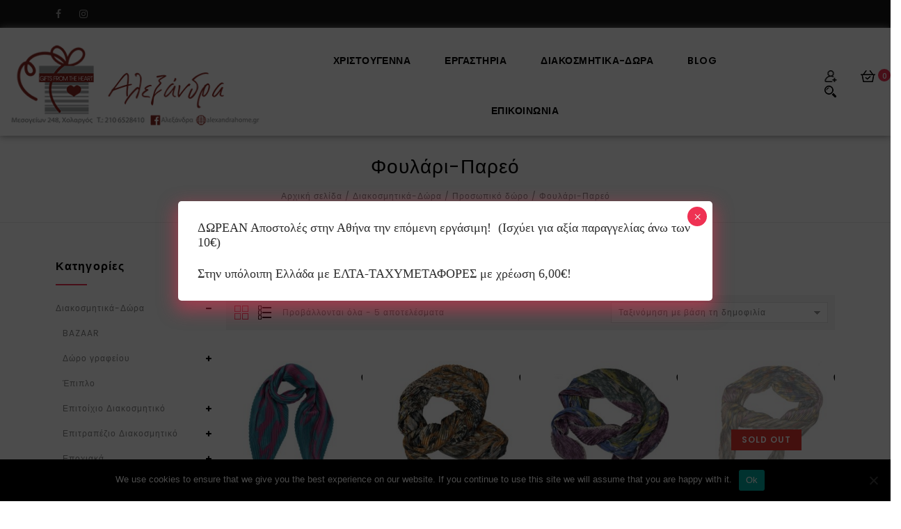

--- FILE ---
content_type: text/html; charset=UTF-8
request_url: https://alexandrahome.gr/product-category/%CE%B4%CE%B9%CE%B1%CE%BA%CE%BF%CF%83%CE%BC%CE%B7%CF%84%CE%B9%CE%BA%CE%AC-%CE%B4%CF%8E%CF%81%CE%B1-gift-decoration-home-deco-inart/%CE%B3%CF%85%CE%BD%CE%B1%CE%B9%CE%BA%CE%B5%CE%AF%CE%BF-%CE%B1%CE%BD%CF%84%CF%81%CE%B9%CE%BA%CF%8C-%CF%80%CF%81%CE%BF%CF%83%CF%89%CF%80%CE%B9%CE%BA%CF%8C-%CE%B4%CF%8E%CF%81%CE%BF/%CF%86%CE%BF%CF%85%CE%BB%CE%AC%CF%81%CE%B9-%CF%80%CE%B1%CF%81%CE%B5%CF%8C/
body_size: 450089
content:
<!DOCTYPE html>
<html lang="el">
<head>
<meta charset="UTF-8">
<meta name="viewport" content="width=device-width,user-scalable=no">
<link rel="profile" href="https://gmpg.org/xfn/11"/>
<link rel="pingback" href="https://alexandrahome.gr/xmlrpc.php"/>
 				<script>document.documentElement.className = document.documentElement.className + ' yes-js js_active js'</script>
			<!--[if lt IE 9]>
		<![endif]-->
<meta name='robots' content='index, follow, max-image-preview:large, max-snippet:-1, max-video-preview:-1' />
	<style>img:is([sizes="auto" i], [sizes^="auto," i]) { contain-intrinsic-size: 3000px 1500px }</style>
	
	<!-- This site is optimized with the Yoast SEO plugin v26.8 - https://yoast.com/product/yoast-seo-wordpress/ -->
	<title>Φουλάρι-Παρεό Archives - Alexandrahome</title>
	<meta name="description" content="Γυναικείο δώρο φουλάρι παρεό πετσέτα προσωπικό " />
	<link rel="canonical" href="https://alexandrahome.gr/product-category/διακοσμητικά-δώρα-gift-decoration-home-deco-inart/γυναικείο-αντρικό-προσωπικό-δώρο/φουλάρι-παρεό/" />
	<meta property="og:locale" content="el_GR" />
	<meta property="og:type" content="article" />
	<meta property="og:title" content="Φουλάρι-Παρεό Archives - Alexandrahome" />
	<meta property="og:description" content="Γυναικείο δώρο φουλάρι παρεό πετσέτα προσωπικό " />
	<meta property="og:url" content="https://alexandrahome.gr/product-category/διακοσμητικά-δώρα-gift-decoration-home-deco-inart/γυναικείο-αντρικό-προσωπικό-δώρο/φουλάρι-παρεό/" />
	<meta property="og:site_name" content="Alexandrahome" />
	<meta name="twitter:card" content="summary_large_image" />
	<script type="application/ld+json" class="yoast-schema-graph">{"@context":"https://schema.org","@graph":[{"@type":"CollectionPage","@id":"https://alexandrahome.gr/product-category/%ce%b4%ce%b9%ce%b1%ce%ba%ce%bf%cf%83%ce%bc%ce%b7%cf%84%ce%b9%ce%ba%ce%ac-%ce%b4%cf%8e%cf%81%ce%b1-gift-decoration-home-deco-inart/%ce%b3%cf%85%ce%bd%ce%b1%ce%b9%ce%ba%ce%b5%ce%af%ce%bf-%ce%b1%ce%bd%cf%84%cf%81%ce%b9%ce%ba%cf%8c-%cf%80%cf%81%ce%bf%cf%83%cf%89%cf%80%ce%b9%ce%ba%cf%8c-%ce%b4%cf%8e%cf%81%ce%bf/%cf%86%ce%bf%cf%85%ce%bb%ce%ac%cf%81%ce%b9-%cf%80%ce%b1%cf%81%ce%b5%cf%8c/","url":"https://alexandrahome.gr/product-category/%ce%b4%ce%b9%ce%b1%ce%ba%ce%bf%cf%83%ce%bc%ce%b7%cf%84%ce%b9%ce%ba%ce%ac-%ce%b4%cf%8e%cf%81%ce%b1-gift-decoration-home-deco-inart/%ce%b3%cf%85%ce%bd%ce%b1%ce%b9%ce%ba%ce%b5%ce%af%ce%bf-%ce%b1%ce%bd%cf%84%cf%81%ce%b9%ce%ba%cf%8c-%cf%80%cf%81%ce%bf%cf%83%cf%89%cf%80%ce%b9%ce%ba%cf%8c-%ce%b4%cf%8e%cf%81%ce%bf/%cf%86%ce%bf%cf%85%ce%bb%ce%ac%cf%81%ce%b9-%cf%80%ce%b1%cf%81%ce%b5%cf%8c/","name":"Φουλάρι-Παρεό Archives - Alexandrahome","isPartOf":{"@id":"https://alexandrahome.gr/#website"},"primaryImageOfPage":{"@id":"https://alexandrahome.gr/product-category/%ce%b4%ce%b9%ce%b1%ce%ba%ce%bf%cf%83%ce%bc%ce%b7%cf%84%ce%b9%ce%ba%ce%ac-%ce%b4%cf%8e%cf%81%ce%b1-gift-decoration-home-deco-inart/%ce%b3%cf%85%ce%bd%ce%b1%ce%b9%ce%ba%ce%b5%ce%af%ce%bf-%ce%b1%ce%bd%cf%84%cf%81%ce%b9%ce%ba%cf%8c-%cf%80%cf%81%ce%bf%cf%83%cf%89%cf%80%ce%b9%ce%ba%cf%8c-%ce%b4%cf%8e%cf%81%ce%bf/%cf%86%ce%bf%cf%85%ce%bb%ce%ac%cf%81%ce%b9-%cf%80%ce%b1%cf%81%ce%b5%cf%8c/#primaryimage"},"image":{"@id":"https://alexandrahome.gr/product-category/%ce%b4%ce%b9%ce%b1%ce%ba%ce%bf%cf%83%ce%bc%ce%b7%cf%84%ce%b9%ce%ba%ce%ac-%ce%b4%cf%8e%cf%81%ce%b1-gift-decoration-home-deco-inart/%ce%b3%cf%85%ce%bd%ce%b1%ce%b9%ce%ba%ce%b5%ce%af%ce%bf-%ce%b1%ce%bd%cf%84%cf%81%ce%b9%ce%ba%cf%8c-%cf%80%cf%81%ce%bf%cf%83%cf%89%cf%80%ce%b9%ce%ba%cf%8c-%ce%b4%cf%8e%cf%81%ce%bf/%cf%86%ce%bf%cf%85%ce%bb%ce%ac%cf%81%ce%b9-%cf%80%ce%b1%cf%81%ce%b5%cf%8c/#primaryimage"},"thumbnailUrl":"https://alexandrahome.gr/wp-content/uploads/2025/12/F-GSC-PG-146X80.jpg","description":"Γυναικείο δώρο φουλάρι παρεό πετσέτα προσωπικό ","breadcrumb":{"@id":"https://alexandrahome.gr/product-category/%ce%b4%ce%b9%ce%b1%ce%ba%ce%bf%cf%83%ce%bc%ce%b7%cf%84%ce%b9%ce%ba%ce%ac-%ce%b4%cf%8e%cf%81%ce%b1-gift-decoration-home-deco-inart/%ce%b3%cf%85%ce%bd%ce%b1%ce%b9%ce%ba%ce%b5%ce%af%ce%bf-%ce%b1%ce%bd%cf%84%cf%81%ce%b9%ce%ba%cf%8c-%cf%80%cf%81%ce%bf%cf%83%cf%89%cf%80%ce%b9%ce%ba%cf%8c-%ce%b4%cf%8e%cf%81%ce%bf/%cf%86%ce%bf%cf%85%ce%bb%ce%ac%cf%81%ce%b9-%cf%80%ce%b1%cf%81%ce%b5%cf%8c/#breadcrumb"},"inLanguage":"el"},{"@type":"ImageObject","inLanguage":"el","@id":"https://alexandrahome.gr/product-category/%ce%b4%ce%b9%ce%b1%ce%ba%ce%bf%cf%83%ce%bc%ce%b7%cf%84%ce%b9%ce%ba%ce%ac-%ce%b4%cf%8e%cf%81%ce%b1-gift-decoration-home-deco-inart/%ce%b3%cf%85%ce%bd%ce%b1%ce%b9%ce%ba%ce%b5%ce%af%ce%bf-%ce%b1%ce%bd%cf%84%cf%81%ce%b9%ce%ba%cf%8c-%cf%80%cf%81%ce%bf%cf%83%cf%89%cf%80%ce%b9%ce%ba%cf%8c-%ce%b4%cf%8e%cf%81%ce%bf/%cf%86%ce%bf%cf%85%ce%bb%ce%ac%cf%81%ce%b9-%cf%80%ce%b1%cf%81%ce%b5%cf%8c/#primaryimage","url":"https://alexandrahome.gr/wp-content/uploads/2025/12/F-GSC-PG-146X80.jpg","contentUrl":"https://alexandrahome.gr/wp-content/uploads/2025/12/F-GSC-PG-146X80.jpg","width":800,"height":801},{"@type":"BreadcrumbList","@id":"https://alexandrahome.gr/product-category/%ce%b4%ce%b9%ce%b1%ce%ba%ce%bf%cf%83%ce%bc%ce%b7%cf%84%ce%b9%ce%ba%ce%ac-%ce%b4%cf%8e%cf%81%ce%b1-gift-decoration-home-deco-inart/%ce%b3%cf%85%ce%bd%ce%b1%ce%b9%ce%ba%ce%b5%ce%af%ce%bf-%ce%b1%ce%bd%cf%84%cf%81%ce%b9%ce%ba%cf%8c-%cf%80%cf%81%ce%bf%cf%83%cf%89%cf%80%ce%b9%ce%ba%cf%8c-%ce%b4%cf%8e%cf%81%ce%bf/%cf%86%ce%bf%cf%85%ce%bb%ce%ac%cf%81%ce%b9-%cf%80%ce%b1%cf%81%ce%b5%cf%8c/#breadcrumb","itemListElement":[{"@type":"ListItem","position":1,"name":"Home","item":"https://alexandrahome.gr/"},{"@type":"ListItem","position":2,"name":"Διακοσμητικά-Δώρα","item":"https://alexandrahome.gr/product-category/%ce%b4%ce%b9%ce%b1%ce%ba%ce%bf%cf%83%ce%bc%ce%b7%cf%84%ce%b9%ce%ba%ce%ac-%ce%b4%cf%8e%cf%81%ce%b1-gift-decoration-home-deco-inart/"},{"@type":"ListItem","position":3,"name":"Προσωπικό δώρο","item":"https://alexandrahome.gr/product-category/%ce%b4%ce%b9%ce%b1%ce%ba%ce%bf%cf%83%ce%bc%ce%b7%cf%84%ce%b9%ce%ba%ce%ac-%ce%b4%cf%8e%cf%81%ce%b1-gift-decoration-home-deco-inart/%ce%b3%cf%85%ce%bd%ce%b1%ce%b9%ce%ba%ce%b5%ce%af%ce%bf-%ce%b1%ce%bd%cf%84%cf%81%ce%b9%ce%ba%cf%8c-%cf%80%cf%81%ce%bf%cf%83%cf%89%cf%80%ce%b9%ce%ba%cf%8c-%ce%b4%cf%8e%cf%81%ce%bf/"},{"@type":"ListItem","position":4,"name":"Φουλάρι-Παρεό"}]},{"@type":"WebSite","@id":"https://alexandrahome.gr/#website","url":"https://alexandrahome.gr/","name":"Alexandrahome","description":"Στο κατάστημα μας, θα βρείτε πολλά είδη για το σπίτι, διακοσμητικά και χρηστικά, χειροποίητα αντικείμενα, όλα επιλεγμένα με πολύ αγάπη.","publisher":{"@id":"https://alexandrahome.gr/#organization"},"potentialAction":[{"@type":"SearchAction","target":{"@type":"EntryPoint","urlTemplate":"https://alexandrahome.gr/?s={search_term_string}"},"query-input":{"@type":"PropertyValueSpecification","valueRequired":true,"valueName":"search_term_string"}}],"inLanguage":"el"},{"@type":"Organization","@id":"https://alexandrahome.gr/#organization","name":"Αλεξάνδρα, Δώρα, Είδη Σπιτιού","url":"https://alexandrahome.gr/","logo":{"@type":"ImageObject","inLanguage":"el","@id":"https://alexandrahome.gr/#/schema/logo/image/","url":"https://alexandrahome.gr/wp-content/uploads/2020/07/alexandrahome-logo.png","contentUrl":"https://alexandrahome.gr/wp-content/uploads/2020/07/alexandrahome-logo.png","width":758,"height":758,"caption":"Αλεξάνδρα, Δώρα, Είδη Σπιτιού"},"image":{"@id":"https://alexandrahome.gr/#/schema/logo/image/"},"sameAs":["https://www.facebook.com/alexandrahome.gr/","https://www.instagram.com/katastima.alexandra/"]}]}</script>
	<!-- / Yoast SEO plugin. -->


<link rel='dns-prefetch' href='//www.google.com' />
<link rel='dns-prefetch' href='//a.omappapi.com' />
<link rel='dns-prefetch' href='//fonts.googleapis.com' />
<link rel="alternate" type="application/rss+xml" title="Ροή RSS &raquo; Alexandrahome" href="https://alexandrahome.gr/feed/" />
<link rel="alternate" type="application/rss+xml" title="Ροή Σχολίων &raquo; Alexandrahome" href="https://alexandrahome.gr/comments/feed/" />
<link rel="alternate" type="application/rss+xml" title="Ροή για Alexandrahome &raquo; Φουλάρι-Παρεό Κατηγορία" href="https://alexandrahome.gr/product-category/%ce%b4%ce%b9%ce%b1%ce%ba%ce%bf%cf%83%ce%bc%ce%b7%cf%84%ce%b9%ce%ba%ce%ac-%ce%b4%cf%8e%cf%81%ce%b1-gift-decoration-home-deco-inart/%ce%b3%cf%85%ce%bd%ce%b1%ce%b9%ce%ba%ce%b5%ce%af%ce%bf-%ce%b1%ce%bd%cf%84%cf%81%ce%b9%ce%ba%cf%8c-%cf%80%cf%81%ce%bf%cf%83%cf%89%cf%80%ce%b9%ce%ba%cf%8c-%ce%b4%cf%8e%cf%81%ce%bf/%cf%86%ce%bf%cf%85%ce%bb%ce%ac%cf%81%ce%b9-%cf%80%ce%b1%cf%81%ce%b5%cf%8c/feed/" />
<script type="text/javascript">
/* <![CDATA[ */
window._wpemojiSettings = {"baseUrl":"https:\/\/s.w.org\/images\/core\/emoji\/16.0.1\/72x72\/","ext":".png","svgUrl":"https:\/\/s.w.org\/images\/core\/emoji\/16.0.1\/svg\/","svgExt":".svg","source":{"concatemoji":"https:\/\/alexandrahome.gr\/wp-includes\/js\/wp-emoji-release.min.js?ver=6.8.3"}};
/*! This file is auto-generated */
!function(s,n){var o,i,e;function c(e){try{var t={supportTests:e,timestamp:(new Date).valueOf()};sessionStorage.setItem(o,JSON.stringify(t))}catch(e){}}function p(e,t,n){e.clearRect(0,0,e.canvas.width,e.canvas.height),e.fillText(t,0,0);var t=new Uint32Array(e.getImageData(0,0,e.canvas.width,e.canvas.height).data),a=(e.clearRect(0,0,e.canvas.width,e.canvas.height),e.fillText(n,0,0),new Uint32Array(e.getImageData(0,0,e.canvas.width,e.canvas.height).data));return t.every(function(e,t){return e===a[t]})}function u(e,t){e.clearRect(0,0,e.canvas.width,e.canvas.height),e.fillText(t,0,0);for(var n=e.getImageData(16,16,1,1),a=0;a<n.data.length;a++)if(0!==n.data[a])return!1;return!0}function f(e,t,n,a){switch(t){case"flag":return n(e,"\ud83c\udff3\ufe0f\u200d\u26a7\ufe0f","\ud83c\udff3\ufe0f\u200b\u26a7\ufe0f")?!1:!n(e,"\ud83c\udde8\ud83c\uddf6","\ud83c\udde8\u200b\ud83c\uddf6")&&!n(e,"\ud83c\udff4\udb40\udc67\udb40\udc62\udb40\udc65\udb40\udc6e\udb40\udc67\udb40\udc7f","\ud83c\udff4\u200b\udb40\udc67\u200b\udb40\udc62\u200b\udb40\udc65\u200b\udb40\udc6e\u200b\udb40\udc67\u200b\udb40\udc7f");case"emoji":return!a(e,"\ud83e\udedf")}return!1}function g(e,t,n,a){var r="undefined"!=typeof WorkerGlobalScope&&self instanceof WorkerGlobalScope?new OffscreenCanvas(300,150):s.createElement("canvas"),o=r.getContext("2d",{willReadFrequently:!0}),i=(o.textBaseline="top",o.font="600 32px Arial",{});return e.forEach(function(e){i[e]=t(o,e,n,a)}),i}function t(e){var t=s.createElement("script");t.src=e,t.defer=!0,s.head.appendChild(t)}"undefined"!=typeof Promise&&(o="wpEmojiSettingsSupports",i=["flag","emoji"],n.supports={everything:!0,everythingExceptFlag:!0},e=new Promise(function(e){s.addEventListener("DOMContentLoaded",e,{once:!0})}),new Promise(function(t){var n=function(){try{var e=JSON.parse(sessionStorage.getItem(o));if("object"==typeof e&&"number"==typeof e.timestamp&&(new Date).valueOf()<e.timestamp+604800&&"object"==typeof e.supportTests)return e.supportTests}catch(e){}return null}();if(!n){if("undefined"!=typeof Worker&&"undefined"!=typeof OffscreenCanvas&&"undefined"!=typeof URL&&URL.createObjectURL&&"undefined"!=typeof Blob)try{var e="postMessage("+g.toString()+"("+[JSON.stringify(i),f.toString(),p.toString(),u.toString()].join(",")+"));",a=new Blob([e],{type:"text/javascript"}),r=new Worker(URL.createObjectURL(a),{name:"wpTestEmojiSupports"});return void(r.onmessage=function(e){c(n=e.data),r.terminate(),t(n)})}catch(e){}c(n=g(i,f,p,u))}t(n)}).then(function(e){for(var t in e)n.supports[t]=e[t],n.supports.everything=n.supports.everything&&n.supports[t],"flag"!==t&&(n.supports.everythingExceptFlag=n.supports.everythingExceptFlag&&n.supports[t]);n.supports.everythingExceptFlag=n.supports.everythingExceptFlag&&!n.supports.flag,n.DOMReady=!1,n.readyCallback=function(){n.DOMReady=!0}}).then(function(){return e}).then(function(){var e;n.supports.everything||(n.readyCallback(),(e=n.source||{}).concatemoji?t(e.concatemoji):e.wpemoji&&e.twemoji&&(t(e.twemoji),t(e.wpemoji)))}))}((window,document),window._wpemojiSettings);
/* ]]> */
</script>
<link rel='stylesheet' id='google-fonts-css' href='https://fonts.googleapis.com/css?family=Poppins%3A100%2C200%2C300%2C400%2C500%2C600%2C700&#038;ver=1.0.0#038;subset=latin%2Clatin-ext'  media='all' />
<link rel='stylesheet' id='tmpmela-isotope-css' href='https://alexandrahome.gr/wp-content/themes/adorsy/css/isotop-port.css?ver=6.8.3'  media='all' />
<link rel='stylesheet' id='tmpmela-custom-css' href='https://alexandrahome.gr/wp-content/themes/adorsy/css/megnor/custom.css?ver=6.8.3'  media='all' />
<link rel='stylesheet' id='owl-carousel-css' href='https://alexandrahome.gr/wp-content/themes/adorsy/css/megnor/owl.carousel.css?ver=6.8.3'  media='all' />
<link rel='stylesheet' id='owl-transitions-css' href='https://alexandrahome.gr/wp-content/themes/adorsy/css/megnor/owl.transitions.css?ver=6.8.3'  media='all' />
<link rel='stylesheet' id='shadowbox-css' href='https://alexandrahome.gr/wp-content/themes/adorsy/css/megnor/shadowbox.css?ver=6.8.3'  media='all' />
<link rel='stylesheet' id='tmpmela-shortcode-style-css' href='https://alexandrahome.gr/wp-content/themes/adorsy/css/megnor/shortcode_style.css?ver=6.8.3'  media='all' />
<link rel='stylesheet' id='animate-min-css' href='https://alexandrahome.gr/wp-content/themes/adorsy/css/megnor/animate.min.css?ver=6.8.3'  media='all' />
<link rel='stylesheet' id='tmpmela-woocommerce-css-css' href='https://alexandrahome.gr/wp-content/themes/adorsy/css/megnor/woocommerce.css?ver=6.8.3'  media='all' />
<style id='wp-emoji-styles-inline-css' type='text/css'>

	img.wp-smiley, img.emoji {
		display: inline !important;
		border: none !important;
		box-shadow: none !important;
		height: 1em !important;
		width: 1em !important;
		margin: 0 0.07em !important;
		vertical-align: -0.1em !important;
		background: none !important;
		padding: 0 !important;
	}
</style>
<link rel='stylesheet' id='wp-block-library-css' href='https://alexandrahome.gr/wp-includes/css/dist/block-library/style.min.css?ver=6.8.3'  media='all' />
<style id='classic-theme-styles-inline-css' type='text/css'>
/*! This file is auto-generated */
.wp-block-button__link{color:#fff;background-color:#32373c;border-radius:9999px;box-shadow:none;text-decoration:none;padding:calc(.667em + 2px) calc(1.333em + 2px);font-size:1.125em}.wp-block-file__button{background:#32373c;color:#fff;text-decoration:none}
</style>
<link rel='stylesheet' id='wp-components-css' href='https://alexandrahome.gr/wp-includes/css/dist/components/style.min.css?ver=6.8.3'  media='all' />
<link rel='stylesheet' id='wp-preferences-css' href='https://alexandrahome.gr/wp-includes/css/dist/preferences/style.min.css?ver=6.8.3'  media='all' />
<link rel='stylesheet' id='wp-block-editor-css' href='https://alexandrahome.gr/wp-includes/css/dist/block-editor/style.min.css?ver=6.8.3'  media='all' />
<link rel='stylesheet' id='popup-maker-block-library-style-css' href='https://alexandrahome.gr/wp-content/plugins/popup-maker/dist/packages/block-library-style.css?ver=dbea705cfafe089d65f1'  media='all' />
<link rel='stylesheet' id='jquery-selectBox-css' href='https://alexandrahome.gr/wp-content/plugins/yith-woocommerce-wishlist/assets/css/jquery.selectBox.css?ver=1.2.0'  media='all' />
<link rel='stylesheet' id='woocommerce_prettyPhoto_css-css' href='//alexandrahome.gr/wp-content/plugins/woocommerce/assets/css/prettyPhoto.css?ver=3.1.6'  media='all' />
<link rel='stylesheet' id='yith-wcwl-main-css' href='https://alexandrahome.gr/wp-content/plugins/yith-woocommerce-wishlist/assets/css/style.css?ver=4.11.0'  media='all' />
<style id='yith-wcwl-main-inline-css' type='text/css'>
 :root { --rounded-corners-radius: 16px; --add-to-cart-rounded-corners-radius: 16px; --color-headers-background: #F4F4F4; --feedback-duration: 3s } 
 :root { --rounded-corners-radius: 16px; --add-to-cart-rounded-corners-radius: 16px; --color-headers-background: #F4F4F4; --feedback-duration: 3s } 
</style>
<style id='global-styles-inline-css' type='text/css'>
:root{--wp--preset--aspect-ratio--square: 1;--wp--preset--aspect-ratio--4-3: 4/3;--wp--preset--aspect-ratio--3-4: 3/4;--wp--preset--aspect-ratio--3-2: 3/2;--wp--preset--aspect-ratio--2-3: 2/3;--wp--preset--aspect-ratio--16-9: 16/9;--wp--preset--aspect-ratio--9-16: 9/16;--wp--preset--color--black: #000000;--wp--preset--color--cyan-bluish-gray: #abb8c3;--wp--preset--color--white: #ffffff;--wp--preset--color--pale-pink: #f78da7;--wp--preset--color--vivid-red: #cf2e2e;--wp--preset--color--luminous-vivid-orange: #ff6900;--wp--preset--color--luminous-vivid-amber: #fcb900;--wp--preset--color--light-green-cyan: #7bdcb5;--wp--preset--color--vivid-green-cyan: #00d084;--wp--preset--color--pale-cyan-blue: #8ed1fc;--wp--preset--color--vivid-cyan-blue: #0693e3;--wp--preset--color--vivid-purple: #9b51e0;--wp--preset--gradient--vivid-cyan-blue-to-vivid-purple: linear-gradient(135deg,rgba(6,147,227,1) 0%,rgb(155,81,224) 100%);--wp--preset--gradient--light-green-cyan-to-vivid-green-cyan: linear-gradient(135deg,rgb(122,220,180) 0%,rgb(0,208,130) 100%);--wp--preset--gradient--luminous-vivid-amber-to-luminous-vivid-orange: linear-gradient(135deg,rgba(252,185,0,1) 0%,rgba(255,105,0,1) 100%);--wp--preset--gradient--luminous-vivid-orange-to-vivid-red: linear-gradient(135deg,rgba(255,105,0,1) 0%,rgb(207,46,46) 100%);--wp--preset--gradient--very-light-gray-to-cyan-bluish-gray: linear-gradient(135deg,rgb(238,238,238) 0%,rgb(169,184,195) 100%);--wp--preset--gradient--cool-to-warm-spectrum: linear-gradient(135deg,rgb(74,234,220) 0%,rgb(151,120,209) 20%,rgb(207,42,186) 40%,rgb(238,44,130) 60%,rgb(251,105,98) 80%,rgb(254,248,76) 100%);--wp--preset--gradient--blush-light-purple: linear-gradient(135deg,rgb(255,206,236) 0%,rgb(152,150,240) 100%);--wp--preset--gradient--blush-bordeaux: linear-gradient(135deg,rgb(254,205,165) 0%,rgb(254,45,45) 50%,rgb(107,0,62) 100%);--wp--preset--gradient--luminous-dusk: linear-gradient(135deg,rgb(255,203,112) 0%,rgb(199,81,192) 50%,rgb(65,88,208) 100%);--wp--preset--gradient--pale-ocean: linear-gradient(135deg,rgb(255,245,203) 0%,rgb(182,227,212) 50%,rgb(51,167,181) 100%);--wp--preset--gradient--electric-grass: linear-gradient(135deg,rgb(202,248,128) 0%,rgb(113,206,126) 100%);--wp--preset--gradient--midnight: linear-gradient(135deg,rgb(2,3,129) 0%,rgb(40,116,252) 100%);--wp--preset--font-size--small: 13px;--wp--preset--font-size--medium: 20px;--wp--preset--font-size--large: 36px;--wp--preset--font-size--x-large: 42px;--wp--preset--spacing--20: 0.44rem;--wp--preset--spacing--30: 0.67rem;--wp--preset--spacing--40: 1rem;--wp--preset--spacing--50: 1.5rem;--wp--preset--spacing--60: 2.25rem;--wp--preset--spacing--70: 3.38rem;--wp--preset--spacing--80: 5.06rem;--wp--preset--shadow--natural: 6px 6px 9px rgba(0, 0, 0, 0.2);--wp--preset--shadow--deep: 12px 12px 50px rgba(0, 0, 0, 0.4);--wp--preset--shadow--sharp: 6px 6px 0px rgba(0, 0, 0, 0.2);--wp--preset--shadow--outlined: 6px 6px 0px -3px rgba(255, 255, 255, 1), 6px 6px rgba(0, 0, 0, 1);--wp--preset--shadow--crisp: 6px 6px 0px rgba(0, 0, 0, 1);}:where(.is-layout-flex){gap: 0.5em;}:where(.is-layout-grid){gap: 0.5em;}body .is-layout-flex{display: flex;}.is-layout-flex{flex-wrap: wrap;align-items: center;}.is-layout-flex > :is(*, div){margin: 0;}body .is-layout-grid{display: grid;}.is-layout-grid > :is(*, div){margin: 0;}:where(.wp-block-columns.is-layout-flex){gap: 2em;}:where(.wp-block-columns.is-layout-grid){gap: 2em;}:where(.wp-block-post-template.is-layout-flex){gap: 1.25em;}:where(.wp-block-post-template.is-layout-grid){gap: 1.25em;}.has-black-color{color: var(--wp--preset--color--black) !important;}.has-cyan-bluish-gray-color{color: var(--wp--preset--color--cyan-bluish-gray) !important;}.has-white-color{color: var(--wp--preset--color--white) !important;}.has-pale-pink-color{color: var(--wp--preset--color--pale-pink) !important;}.has-vivid-red-color{color: var(--wp--preset--color--vivid-red) !important;}.has-luminous-vivid-orange-color{color: var(--wp--preset--color--luminous-vivid-orange) !important;}.has-luminous-vivid-amber-color{color: var(--wp--preset--color--luminous-vivid-amber) !important;}.has-light-green-cyan-color{color: var(--wp--preset--color--light-green-cyan) !important;}.has-vivid-green-cyan-color{color: var(--wp--preset--color--vivid-green-cyan) !important;}.has-pale-cyan-blue-color{color: var(--wp--preset--color--pale-cyan-blue) !important;}.has-vivid-cyan-blue-color{color: var(--wp--preset--color--vivid-cyan-blue) !important;}.has-vivid-purple-color{color: var(--wp--preset--color--vivid-purple) !important;}.has-black-background-color{background-color: var(--wp--preset--color--black) !important;}.has-cyan-bluish-gray-background-color{background-color: var(--wp--preset--color--cyan-bluish-gray) !important;}.has-white-background-color{background-color: var(--wp--preset--color--white) !important;}.has-pale-pink-background-color{background-color: var(--wp--preset--color--pale-pink) !important;}.has-vivid-red-background-color{background-color: var(--wp--preset--color--vivid-red) !important;}.has-luminous-vivid-orange-background-color{background-color: var(--wp--preset--color--luminous-vivid-orange) !important;}.has-luminous-vivid-amber-background-color{background-color: var(--wp--preset--color--luminous-vivid-amber) !important;}.has-light-green-cyan-background-color{background-color: var(--wp--preset--color--light-green-cyan) !important;}.has-vivid-green-cyan-background-color{background-color: var(--wp--preset--color--vivid-green-cyan) !important;}.has-pale-cyan-blue-background-color{background-color: var(--wp--preset--color--pale-cyan-blue) !important;}.has-vivid-cyan-blue-background-color{background-color: var(--wp--preset--color--vivid-cyan-blue) !important;}.has-vivid-purple-background-color{background-color: var(--wp--preset--color--vivid-purple) !important;}.has-black-border-color{border-color: var(--wp--preset--color--black) !important;}.has-cyan-bluish-gray-border-color{border-color: var(--wp--preset--color--cyan-bluish-gray) !important;}.has-white-border-color{border-color: var(--wp--preset--color--white) !important;}.has-pale-pink-border-color{border-color: var(--wp--preset--color--pale-pink) !important;}.has-vivid-red-border-color{border-color: var(--wp--preset--color--vivid-red) !important;}.has-luminous-vivid-orange-border-color{border-color: var(--wp--preset--color--luminous-vivid-orange) !important;}.has-luminous-vivid-amber-border-color{border-color: var(--wp--preset--color--luminous-vivid-amber) !important;}.has-light-green-cyan-border-color{border-color: var(--wp--preset--color--light-green-cyan) !important;}.has-vivid-green-cyan-border-color{border-color: var(--wp--preset--color--vivid-green-cyan) !important;}.has-pale-cyan-blue-border-color{border-color: var(--wp--preset--color--pale-cyan-blue) !important;}.has-vivid-cyan-blue-border-color{border-color: var(--wp--preset--color--vivid-cyan-blue) !important;}.has-vivid-purple-border-color{border-color: var(--wp--preset--color--vivid-purple) !important;}.has-vivid-cyan-blue-to-vivid-purple-gradient-background{background: var(--wp--preset--gradient--vivid-cyan-blue-to-vivid-purple) !important;}.has-light-green-cyan-to-vivid-green-cyan-gradient-background{background: var(--wp--preset--gradient--light-green-cyan-to-vivid-green-cyan) !important;}.has-luminous-vivid-amber-to-luminous-vivid-orange-gradient-background{background: var(--wp--preset--gradient--luminous-vivid-amber-to-luminous-vivid-orange) !important;}.has-luminous-vivid-orange-to-vivid-red-gradient-background{background: var(--wp--preset--gradient--luminous-vivid-orange-to-vivid-red) !important;}.has-very-light-gray-to-cyan-bluish-gray-gradient-background{background: var(--wp--preset--gradient--very-light-gray-to-cyan-bluish-gray) !important;}.has-cool-to-warm-spectrum-gradient-background{background: var(--wp--preset--gradient--cool-to-warm-spectrum) !important;}.has-blush-light-purple-gradient-background{background: var(--wp--preset--gradient--blush-light-purple) !important;}.has-blush-bordeaux-gradient-background{background: var(--wp--preset--gradient--blush-bordeaux) !important;}.has-luminous-dusk-gradient-background{background: var(--wp--preset--gradient--luminous-dusk) !important;}.has-pale-ocean-gradient-background{background: var(--wp--preset--gradient--pale-ocean) !important;}.has-electric-grass-gradient-background{background: var(--wp--preset--gradient--electric-grass) !important;}.has-midnight-gradient-background{background: var(--wp--preset--gradient--midnight) !important;}.has-small-font-size{font-size: var(--wp--preset--font-size--small) !important;}.has-medium-font-size{font-size: var(--wp--preset--font-size--medium) !important;}.has-large-font-size{font-size: var(--wp--preset--font-size--large) !important;}.has-x-large-font-size{font-size: var(--wp--preset--font-size--x-large) !important;}
:where(.wp-block-post-template.is-layout-flex){gap: 1.25em;}:where(.wp-block-post-template.is-layout-grid){gap: 1.25em;}
:where(.wp-block-columns.is-layout-flex){gap: 2em;}:where(.wp-block-columns.is-layout-grid){gap: 2em;}
:root :where(.wp-block-pullquote){font-size: 1.5em;line-height: 1.6;}
</style>
<link rel='stylesheet' id='contact-form-7-css' href='https://alexandrahome.gr/wp-content/plugins/contact-form-7/includes/css/styles.css?ver=6.1.4'  media='all' />
<link rel='stylesheet' id='cookie-notice-front-css' href='https://alexandrahome.gr/wp-content/plugins/cookie-notice/css/front.min.css?ver=2.5.11'  media='all' />
<style id='woocommerce-inline-inline-css' type='text/css'>
.woocommerce form .form-row .required { visibility: visible; }
</style>
<link rel='stylesheet' id='yith-quick-view-css' href='https://alexandrahome.gr/wp-content/plugins/yith-woocommerce-quick-view/assets/css/yith-quick-view.css?ver=2.10.0'  media='all' />
<style id='yith-quick-view-inline-css' type='text/css'>

				#yith-quick-view-modal .yith-quick-view-overlay{background:rgba( 0, 0, 0, 0.8)}
				#yith-quick-view-modal .yith-wcqv-main{background:#ffffff;}
				#yith-quick-view-close{color:#cdcdcd;}
				#yith-quick-view-close:hover{color:#ff0000;}
</style>
<link rel='stylesheet' id='tmpmela-fonts-css' href='//fonts.googleapis.com/css?family=Source+Sans+Pro%3A300%2C400%2C600%2C300italic%2C400italic%2C600italic%7CBitter%3A400%2C600&#038;subset=latin%2Clatin-ext'  media='all' />
<link rel='stylesheet' id='FontAwesome-css' href='https://alexandrahome.gr/wp-content/themes/adorsy/fonts/css/font-awesome.css?ver=4.7.0'  media='all' />
<link rel='stylesheet' id='tmpmela-style-css' href='https://alexandrahome.gr/wp-content/themes/adorsy/style.css?ver=1.0'  media='all' />
<link rel='stylesheet' id='popup-maker-site-css' href='//alexandrahome.gr/wp-content/uploads/pum/pum-site-styles.css?generated=1757667608&#038;ver=1.21.5'  media='all' />
<link rel='stylesheet' id='grid-list-layout-css' href='https://alexandrahome.gr/wp-content/plugins/woocommerce-grid-list-toggle/assets/css/style.css?ver=6.8.3'  media='all' />
<link rel='stylesheet' id='grid-list-button-css' href='https://alexandrahome.gr/wp-content/plugins/woocommerce-grid-list-toggle/assets/css/button.css?ver=6.8.3'  media='all' />
<link rel='stylesheet' id='dashicons-css' href='https://alexandrahome.gr/wp-includes/css/dashicons.min.css?ver=6.8.3'  media='all' />
<style id='dashicons-inline-css' type='text/css'>
[data-font="Dashicons"]:before {font-family: 'Dashicons' !important;content: attr(data-icon) !important;speak: none !important;font-weight: normal !important;font-variant: normal !important;text-transform: none !important;line-height: 1 !important;font-style: normal !important;-webkit-font-smoothing: antialiased !important;-moz-osx-font-smoothing: grayscale !important;}
</style>
<link rel='stylesheet' id='woo_discount_pro_style-css' href='https://alexandrahome.gr/wp-content/plugins/woo-discount-rules-pro/Assets/Css/awdr_style.css?ver=2.6.1'  media='all' />
<script  src="https://alexandrahome.gr/wp-includes/js/jquery/jquery.min.js?ver=3.7.1" id="jquery-core-js"></script>
<script  src="https://alexandrahome.gr/wp-includes/js/jquery/jquery-migrate.min.js?ver=3.4.1" id="jquery-migrate-js"></script>
<script  id="cookie-notice-front-js-before">
/* <![CDATA[ */
var cnArgs = {"ajaxUrl":"https:\/\/alexandrahome.gr\/wp-admin\/admin-ajax.php","nonce":"e0a04bcc73","hideEffect":"fade","position":"bottom","onScroll":false,"onScrollOffset":100,"onClick":false,"cookieName":"cookie_notice_accepted","cookieTime":2592000,"cookieTimeRejected":2592000,"globalCookie":false,"redirection":false,"cache":false,"revokeCookies":false,"revokeCookiesOpt":"automatic"};
/* ]]> */
</script>
<script  src="https://alexandrahome.gr/wp-content/plugins/cookie-notice/js/front.min.js?ver=2.5.11" id="cookie-notice-front-js"></script>
<script  src="https://alexandrahome.gr/wp-content/plugins/recaptcha-woo/js/rcfwc.js?ver=1.0" id="rcfwc-js-js" defer="defer" data-wp-strategy="defer"></script>
<script  src="https://www.google.com/recaptcha/api.js?hl=el" id="recaptcha-js" defer="defer" data-wp-strategy="defer"></script>
<script  src="https://alexandrahome.gr/wp-content/plugins/woocommerce/assets/js/jquery-blockui/jquery.blockUI.min.js?ver=2.7.0-wc.10.4.3" id="wc-jquery-blockui-js" data-wp-strategy="defer"></script>
<script type="text/javascript" id="wc-add-to-cart-js-extra">
/* <![CDATA[ */
var wc_add_to_cart_params = {"ajax_url":"\/wp-admin\/admin-ajax.php","wc_ajax_url":"\/?wc-ajax=%%endpoint%%","i18n_view_cart":"\u039a\u03b1\u03bb\u03ac\u03b8\u03b9","cart_url":"https:\/\/alexandrahome.gr\/cart\/","is_cart":"","cart_redirect_after_add":"no"};
/* ]]> */
</script>
<script  src="https://alexandrahome.gr/wp-content/plugins/woocommerce/assets/js/frontend/add-to-cart.min.js?ver=10.4.3" id="wc-add-to-cart-js" data-wp-strategy="defer"></script>
<script  src="https://alexandrahome.gr/wp-content/plugins/woocommerce/assets/js/js-cookie/js.cookie.min.js?ver=2.1.4-wc.10.4.3" id="wc-js-cookie-js" defer="defer" data-wp-strategy="defer"></script>
<script type="text/javascript" id="woocommerce-js-extra">
/* <![CDATA[ */
var woocommerce_params = {"ajax_url":"\/wp-admin\/admin-ajax.php","wc_ajax_url":"\/?wc-ajax=%%endpoint%%","i18n_password_show":"\u0395\u03bc\u03c6\u03ac\u03bd\u03b9\u03c3\u03b7 \u03c3\u03c5\u03bd\u03b8\u03b7\u03bc\u03b1\u03c4\u03b9\u03ba\u03bf\u03cd","i18n_password_hide":"\u0391\u03c0\u03cc\u03ba\u03c1\u03c5\u03c8\u03b7 \u03c3\u03c5\u03bd\u03b8\u03b7\u03bc\u03b1\u03c4\u03b9\u03ba\u03bf\u03cd"};
/* ]]> */
</script>
<script  src="https://alexandrahome.gr/wp-content/plugins/woocommerce/assets/js/frontend/woocommerce.min.js?ver=10.4.3" id="woocommerce-js" defer="defer" data-wp-strategy="defer"></script>
<script  src="https://alexandrahome.gr/wp-content/plugins/js_composer/assets/js/vendors/woocommerce-add-to-cart.js?ver=8.0.1" id="vc_woocommerce-add-to-cart-js-js"></script>
<script  src="https://alexandrahome.gr/wp-content/themes/adorsy/js/megnor/jquery.custom.min.js?ver=6.8.3" id="tmpmela-custom-script-js"></script>
<script  src="https://alexandrahome.gr/wp-content/themes/adorsy/js/megnor/megnor.min.js?ver=6.8.3" id="tmpmela-megnor-js"></script>
<script  src="https://alexandrahome.gr/wp-content/themes/adorsy/js/megnor/custom.js?ver=6.8.3" id="tmpmela-custom-js"></script>
<script  src="https://alexandrahome.gr/wp-content/themes/adorsy/js/megnor/owl.carousel.min.js?ver=6.8.3" id="owlcarousel-js"></script>
<script  src="https://alexandrahome.gr/wp-content/themes/adorsy/js/megnor/jquery.validate.js?ver=6.8.3" id="validate-js"></script>
<script  src="https://alexandrahome.gr/wp-content/themes/adorsy/js/megnor/shadowbox.js?ver=6.8.3" id="shadowbox-js"></script>
<script  src="https://alexandrahome.gr/wp-content/themes/adorsy/js/megnor/jquery.megamenu.js?ver=6.8.3" id="megamenu-js"></script>
<script  src="https://alexandrahome.gr/wp-content/themes/adorsy/js/megnor/easyResponsiveTabs.js?ver=6.8.3" id="easyResponsiveTabs-js"></script>
<script  src="https://alexandrahome.gr/wp-content/themes/adorsy/js/megnor/jquery.treeview.js?ver=6.8.3" id="jtree_min-js"></script>
<script  src="https://alexandrahome.gr/wp-content/themes/adorsy/js/html5.js?ver=6.8.3" id="tmpmela-html5-js"></script>
<script type="text/javascript" id="phpvariable-js-extra">
/* <![CDATA[ */
var php_var = {"tmpmela_loadmore":"","tmpmela_pagination":"","tmpmela_nomore":""};
/* ]]> */
</script>
<script  src="https://alexandrahome.gr/wp-content/themes/adorsy/js/megnor/megnorloadmore.js?ver=6.8.3" id="phpvariable-js"></script>
<script  src="https://alexandrahome.gr/wp-content/plugins/woocommerce-grid-list-toggle/assets/js/jquery.cookie.min.js?ver=6.8.3" id="cookie-js"></script>
<script  src="https://alexandrahome.gr/wp-content/plugins/woocommerce-grid-list-toggle/assets/js/jquery.gridlistview.min.js?ver=6.8.3" id="grid-list-scripts-js"></script>
<script></script><link rel="https://api.w.org/" href="https://alexandrahome.gr/wp-json/" /><link rel="alternate" title="JSON" type="application/json" href="https://alexandrahome.gr/wp-json/wp/v2/product_cat/753" /><link rel="EditURI" type="application/rsd+xml" title="RSD" href="https://alexandrahome.gr/xmlrpc.php?rsd" />
<meta name="generator" content="WordPress 6.8.3" />
<meta name="generator" content="WooCommerce 10.4.3" />
<meta name="generator" content="/home/alexandrahome/public_html/wp-content/themes/adorsy/style.css - " /><link rel="shortcut icon" type="image/png" href="https://alexandrahome.gr/wp-content/themes/adorsy/templatemela/favicon.ico" />		<link href='https://fonts.googleapis.com/css?family=Poppins' rel='stylesheet' type='text/css' />
	<style type="text/css">
		h1 {	
		font-family:'Poppins', Arial, Helvetica, sans-serif;
	}	
			h1 {	
		color:#000000;	
	}	
			h2 {	
		font-family:'Poppins', Arial, Helvetica, sans-serif;
	}	
			h2 {	
		color:#000000;	
	}	
			h3 {	
		font-family:'Poppins', Arial, Helvetica, sans-serif;
	}	
			h3 { color:#000000;}
			h4 {	
		font-family:'Poppins', Arial, Helvetica, sans-serif;
	}	
		
		h4 {	
		color:#000000;	
	}	
			h5 {	
		font-family:'Poppins', Arial, Helvetica, sans-serif;
	}	
			h5 {	
		color:#000000;	
	}	
			h6 {	
		font-family:'Poppins', Arial, Helvetica, sans-serif;
	}	
		
		h6 {	
		color:#000000;	
	}	
			.home-service h3.widget-title {	
		font-family:'Poppins', Arial, Helvetica, sans-serif;
	}	
		a {
		color:#000000;
	}
	a:hover ,
	li.product a:hover .product-name, .entry-meta a:hover , .tabs a.current, a.active, .entry-thumbnail .comments-link a:hover,
	.cat-outer-block .cat_description a:hover ,.post-detail a:hover ,.current-cat a{
		color:#EF3153;
	}
	.site-footer .widget-title{
		color:#FFFFFF; 
	}
	.footer a, .site-footer a, .site-footer{
		color:#999999; 
	}
	.footer a:hover, .footer .footer-links li a:hover, .site-footer a:hover {
		color:#EF3153;		 
	}
	.site-footer
	{
		background-color:#1C1C1C;
			}
		h3 {	
		font-family:'Poppins', Arial, Helvetica, sans-serif;	
	}	
		
		.site-footer {	
		font-family:'Poppins', Arial, Helvetica, sans-serif;	
	}	
		
	.site-footer {
		background-color:rgb(28,28,28); 
	}	
	.footer-top {
		background-color:rgb(255,255,255); 
	}
	.footer-bottom {
		background-color:rgb(18,18,18); 
	}
	body {
		background-color:#FFFFFF ;
					
		color:#838383;
	} 	
	.mega-menu ul li a{color:#FFFFFF; }
	.mega-menu ul li a:hover,.mega-menu .current_page_item > a{color:#EF3153; }	

	.mega-menu ul li .sub a{color:#000000; }
	.mega-menu ul li .sub a:hover{color:#EF3153; }
	
	.mega-menu ul li .sub {background-color:#FFFFFF ;	}
	.header-top {
		background:rgba(19,19,19,1);
	}
	.topbar-text {color:#999999;}
	.header-main .header-bottom {
		background:rgba(28,28,28,1);
	} 
	.sticky-menu .header-style,
	.site-header{
		background-color:rgba(28,28,28,1);
			} 
		body {	
		font-family: 'Poppins', Arial, Helvetica, sans-serif;	
	}
.widget button, .widget input[type="button"], .widget input[type="reset"], .widget input[type="submit"], a.button, button, .contributor-posts-link, input[type="button"], input[type="reset"], input[type="submit"], .button_content_inner a, .woocommerce #content input.button, .woocommerce #respond input#submit, .woocommerce a.button, .woocommerce button.button, .woocommerce input.button, .woocommerce-page #content input.button, .woocommerce-page #respond input#submit, .woocommerce-page a.button, .woocommerce-page button.button, .woocommerce-page input.button, .woocommerce .wishlist_table td.product-add-to-cart a,.woocommerce .wc-proceed-to-checkout .checkout-button:hover,
.woocommerce-page input.button:hover,.woocommerce #content input.button.disabled,.woocommerce #content input.button:disabled,.woocommerce #respond input#submit.disabled,.woocommerce #respond input#submit:disabled,.woocommerce a.button.disabled,.woocommerce a.button:disabled,.woocommerce button.button.disabled,.woocommerce button.button:disabled,.woocommerce input.button.disabled,.woocommerce input.button:disabled,.woocommerce-page #content input.button.disabled,.woocommerce-page #content input.button:disabled,.woocommerce-page #respond input#submit.disabled,.woocommerce-page #respond input#submit:disabled,.woocommerce-page a.button.disabled,.woocommerce-page a.button:disabled,.woocommerce-page button.button.disabled,.woocommerce-page button.button:disabled,.woocommerce-page input.button.disabled,.woocommerce-page input.button:disabled, .loadgridlist-wrapper .woocount{
	background-color:rgba(239,49,83,1);
	color:#FFFFFF;
			font-family:'Poppins', Arial, Helvetica, sans-serif;
	}
.widget input[type="button"]:hover,.widget input[type="button"]:focus,.widget input[type="reset"]:hover,.widget input[type="reset"]:focus,.widget input[type="submit"]:hover,.widget input[type="submit"]:focus,a.button:hover,a.button:focus,button:hover,button:focus,.contributor-posts-link:hover,input[type="button"]:hover,input[type="button"]:focus,input[type="reset"]:hover,input[type="reset"]:focus,input[type="submit"]:hover,input[type="submit"]:focus,.calloutarea_button a.button:hover,.calloutarea_button a.button:focus,.button_content_inner a:hover,.button_content_inner a:focus,.woocommerce #content input.button:hover, .woocommerce #respond input#submit:hover, .woocommerce button.button:hover, .woocommerce input.button:hover, .woocommerce-page #content input.button:hover, .woocommerce-page #respond input#submit:hover, .woocommerce-page button.button:hover, .woocommerce #content table.cart .checkout-button:hover,#primary .entry-summary .single_add_to_cart_button:hover,.woocommerce .wc-proceed-to-checkout .checkout-button, .loadgridlist-wrapper .woocount:hover{
	background-color:rgba(43,43,43,1);
	color:#FFFFFF;
	}	
			
</style>
	<noscript><style>.woocommerce-product-gallery{ opacity: 1 !important; }</style></noscript>
	<meta name="generator" content="Powered by WPBakery Page Builder - drag and drop page builder for WordPress."/>
<meta name="generator" content="Powered by Slider Revolution 6.7.40 - responsive, Mobile-Friendly Slider Plugin for WordPress with comfortable drag and drop interface." />
<style></style><link rel="icon" href="https://alexandrahome.gr/wp-content/uploads/2020/06/cropped-alexandrahome-logo-2-32x32.png" sizes="32x32" />
<link rel="icon" href="https://alexandrahome.gr/wp-content/uploads/2020/06/cropped-alexandrahome-logo-2-192x192.png" sizes="192x192" />
<link rel="apple-touch-icon" href="https://alexandrahome.gr/wp-content/uploads/2020/06/cropped-alexandrahome-logo-2-180x180.png" />
<meta name="msapplication-TileImage" content="https://alexandrahome.gr/wp-content/uploads/2020/06/cropped-alexandrahome-logo-2-270x270.png" />
<script>function setREVStartSize(e){
			//window.requestAnimationFrame(function() {
				window.RSIW = window.RSIW===undefined ? window.innerWidth : window.RSIW;
				window.RSIH = window.RSIH===undefined ? window.innerHeight : window.RSIH;
				try {
					var pw = document.getElementById(e.c).parentNode.offsetWidth,
						newh;
					pw = pw===0 || isNaN(pw) || (e.l=="fullwidth" || e.layout=="fullwidth") ? window.RSIW : pw;
					e.tabw = e.tabw===undefined ? 0 : parseInt(e.tabw);
					e.thumbw = e.thumbw===undefined ? 0 : parseInt(e.thumbw);
					e.tabh = e.tabh===undefined ? 0 : parseInt(e.tabh);
					e.thumbh = e.thumbh===undefined ? 0 : parseInt(e.thumbh);
					e.tabhide = e.tabhide===undefined ? 0 : parseInt(e.tabhide);
					e.thumbhide = e.thumbhide===undefined ? 0 : parseInt(e.thumbhide);
					e.mh = e.mh===undefined || e.mh=="" || e.mh==="auto" ? 0 : parseInt(e.mh,0);
					if(e.layout==="fullscreen" || e.l==="fullscreen")
						newh = Math.max(e.mh,window.RSIH);
					else{
						e.gw = Array.isArray(e.gw) ? e.gw : [e.gw];
						for (var i in e.rl) if (e.gw[i]===undefined || e.gw[i]===0) e.gw[i] = e.gw[i-1];
						e.gh = e.el===undefined || e.el==="" || (Array.isArray(e.el) && e.el.length==0)? e.gh : e.el;
						e.gh = Array.isArray(e.gh) ? e.gh : [e.gh];
						for (var i in e.rl) if (e.gh[i]===undefined || e.gh[i]===0) e.gh[i] = e.gh[i-1];
											
						var nl = new Array(e.rl.length),
							ix = 0,
							sl;
						e.tabw = e.tabhide>=pw ? 0 : e.tabw;
						e.thumbw = e.thumbhide>=pw ? 0 : e.thumbw;
						e.tabh = e.tabhide>=pw ? 0 : e.tabh;
						e.thumbh = e.thumbhide>=pw ? 0 : e.thumbh;
						for (var i in e.rl) nl[i] = e.rl[i]<window.RSIW ? 0 : e.rl[i];
						sl = nl[0];
						for (var i in nl) if (sl>nl[i] && nl[i]>0) { sl = nl[i]; ix=i;}
						var m = pw>(e.gw[ix]+e.tabw+e.thumbw) ? 1 : (pw-(e.tabw+e.thumbw)) / (e.gw[ix]);
						newh =  (e.gh[ix] * m) + (e.tabh + e.thumbh);
					}
					var el = document.getElementById(e.c);
					if (el!==null && el) el.style.height = newh+"px";
					el = document.getElementById(e.c+"_wrapper");
					if (el!==null && el) {
						el.style.height = newh+"px";
						el.style.display = "block";
					}
				} catch(e){
					console.log("Failure at Presize of Slider:" + e)
				}
			//});
		  };</script>
		<style type="text/css" id="wp-custom-css">
			.diakosmhtika-dwra.style-1 .static-wrapper {
	top: 11%;
 	right: 5%;
}
.pasxa-category.style-1 .static-wrapper {
	top: 11%;
 	right: 6%;
}
.xeiropoihto-category.style-2 .static-wrapper {
 bottom: 10%;
 left: 6%;
}
.oikiako-category.style-1 .static-wrapper {
	top: 10%;
}
.home-banner-text {
	color: #000;
	font-size: 1.3em;
}
.woorecent .products li {
	display: flex;
}
.contact-form-subject {
	width: 100%;
}
.footer-bottom-left {
	display: none;
}
.footer-bottom > .theme-container {
	display: flex;
	justify-content: space-between;
	align-items: center;
}
.watergate-logo {
	text-align: center;
}
.star-rating {
	display: none;
}
.products {
  display: flex;
  flex-wrap: wrap;
  align-items: stretch;
}
li.product {
  display: flex;
}
li.product .product-block-inner {
  height: 100%;
  display: flex;
  flex-direction: column;
  justify-content: space-between;
}
li.product .image-block {
	height: 100%;
	align-self: baseline;
}

.header-bottom {
  display: flex;
}
.header-bottom .theme-container {
	display: flex;
  align-items: center;
}
.header-center {
 font-size: 14px;
}
#custom_html-2 .follow-us a i {
	font-size: 20px;
	padding-right: 20px;
	padding-top: 5px;
}

.coupon .input-text {
	width: auto!important;
}

.woocommerce span.onsale, .woocommerce-page span.onsale {
    height: 38px;
    width: 38px;
		font-size: 16px;
    line-height: 39px;
}
.loadgridlist-wrapper {
	display: none;
}
.cms-banner-item .static-wrapper .static-text {
	color: #fff;
}
/* white header change start */
#site-navigation .mega-menu ul li a {
  color: #000000;
}
#site-navigation .mega-menu ul li a:hover {
  color: #EF3153;
}
.header-main .header-bottom {
  background: #fff;
	box-shadow: 0px 0px 10px #888;
}
.header-search .header-toggle, .topbar-link-toggle, .header-cart .shopping_cart .cart-icon {
  background-image: url("https://alexandrahome.gr/wp-content/uploads/2021/08/header-dark-icons.png");
}
.header-main .header-bottom::after {
  background: #fff;
}
.menu-toggle::before {
    background-image: url("https://alexandrahome.gr/wp-content/uploads/2021/08/header-dark-icons.png")!important;    
  }
/* white header change end */
@media(min-width: 610px) {
	.header-bottom .theme-container {
		width: 1550px;
	}
}
@media(max-width: 1000px) {
	#home-banner-img {
	background-position: left !important;
	}
}
@media(max-width: 1024px) {
	.header-bottom .theme-container {
		flex-direction: column;
	}
}
@media only screen and (max-width: 979px) {
	.footer-bottom-right .toggle-block {
		display: block!important;
	}
	.footer-bottom > .theme-container {
	flex-wrap: wrap;
}
}

@media(max-width: 610px) {
	.alexandrahome-home-blog .blog-grid {
		display: flex;
		flex-direction: column;
	}
	.alexandrahome-home-blog .container {
		width: 100%!important;
	}
}

/* 04/10/2023 */
.wg8-cms-vertical-banner .static-wrapper .static-text {
	color: #000;
}

/* 18/03/2025 */
.wg8-cms-vertical-banner.easter .static-wrapper {
	left: unset !important;
	bottom: 150px !important;
	right: 150px !important;
	top: unset !important;
}
.wg8-cms-vertical-banner.easter .static-wrapper .static-text {
	color: #fff;
}
		</style>
		<noscript><style> .wpb_animate_when_almost_visible { opacity: 1; }</style></noscript> 
</head>
<body data-rsssl=1 class="archive tax-product_cat term-753 wp-theme-adorsy theme-adorsy cookies-not-set woocommerce woocommerce-page woocommerce-no-js masthead-fixed list-view left-sidebar wpb-js-composer js-comp-ver-8.0.1 vc_responsive">
<!--CSS Spinner-->
<div class="spinner-wrapper">
	<div class="lds-ripple"><div></div><div></div></div>
</div>
<div id="page" class="hfeed site">
<!-- Header -->
<header id="masthead" class="site-header header left-sidebar">
	<div class="header-main">
					<!-- Header top -->
		 
		<div class="header-top">
		   <div class="theme-container">
		   			
			 
			<div class="header-topleft">
				<div class="header-top-social">			
						<aside id="followmewidget-1" class="widget widgets-follow-us">	<div id="follow_us" class="follow-us">	
	<ul class="toggle-block">
	<li>
			<a href="https://www.facebook.com/alexandrahome.gr/" title="Facebook" class="facebook icon"><i class="fa fa-facebook"></i></a>
			
				
						<a href="https://www.instagram.com/alexandrahome.gr/" title="Instagram" class="instagram icon"><i class="fa fa-instagram"></i></a>
		
	</li>
	</ul>
</div>
</aside>				</div>	
			</div>
						
					 </div>
		</div>
				<div class="site-header-fix">
		<div class="header-bottom header-fix">
			<div class="theme-container">
				<!-- Start header_left -->	
				<div class="header-left">	
						<!-- Header LOGO-->
							<div class="header-logo">
															<a href="https://alexandrahome.gr/" title="Alexandrahome" rel="home">
								<img alt="Alexandrahome" src="https://alexandrahome.gr/wp-content/uploads/2020/07/alexandrahome-header-logo-3.png" />								</a>
																					</div>
							<!-- Header Mob LOGO-->
							<div class="header-mob-logo">
															<a href="https://alexandrahome.gr/" title="Alexandrahome" rel="home">
								<img alt="Alexandrahome" src="https://alexandrahome.gr/wp-content/uploads/2020/07/alexandrahome-header-logo-mobile.png" />								</a>
																					</div>					 						
				</div>				
				<!-- Start header_center -->	
				<div class="header-center">
					<!-- #site-navigation -->
					<nav id="site-navigation" class="navigation-bar main-navigation">																				
					<a class="screen-reader-text skip-link" href="#content" title="Skip to content">Skip to content</a>	
						<div class="mega-menu">
							<div class="menu-mainmenu-container"><ul id="menu-mainmenu" class="mega"><li id="menu-item-10842" class="menu-item menu-item-type-taxonomy menu-item-object-product_cat menu-item-has-children menu-item-10842"><a href="https://alexandrahome.gr/product-category/%ce%b4%ce%b9%ce%b1%ce%ba%ce%bf%cf%83%ce%bc%ce%b7%cf%84%ce%b9%ce%ba%ce%ac-%ce%b4%cf%8e%cf%81%ce%b1-gift-decoration-home-deco-inart/seasonal-christmas-easter/%cf%87%cf%81%ce%b9%cf%83%cf%84%ce%bf%cf%8d%ce%b3%ce%b5%ce%bd%ce%bd%ce%b1-christmas-decoration-ornaments-balls-%cf%83%cf%84%ce%bf%ce%bb%ce%af%ce%b4%ce%b9%ce%b1-%ce%bc%cf%80%ce%ac%ce%bb%ce%b5%cf%82/">Χριστούγεννα</a>
<ul class="sub-menu">
	<li id="menu-item-13096" class="menu-item menu-item-type-taxonomy menu-item-object-product_cat menu-item-has-children menu-item-13096"><a href="https://alexandrahome.gr/product-category/%ce%b4%ce%b9%ce%b1%ce%ba%ce%bf%cf%83%ce%bc%ce%b7%cf%84%ce%b9%ce%ba%ce%ac-%ce%b4%cf%8e%cf%81%ce%b1-gift-decoration-home-deco-inart/seasonal-christmas-easter/%cf%87%cf%81%ce%b9%cf%83%cf%84%ce%bf%cf%8d%ce%b3%ce%b5%ce%bd%ce%bd%ce%b1-christmas-decoration-ornaments-balls-%cf%83%cf%84%ce%bf%ce%bb%ce%af%ce%b4%ce%b9%ce%b1-%ce%bc%cf%80%ce%ac%ce%bb%ce%b5%cf%82/%ce%b3%ce%bf%cf%8d%cf%81%ce%b9%ce%b1-%cf%81%cf%8c%ce%b4%ce%b9%ce%b1-%ce%b4%cf%8e%cf%81%ce%bf-%ce%b4%ce%b9%ce%b1%ce%ba%cf%8c%cf%83%ce%bc%ce%b7%cf%83%ce%b7-lucky-charms-pomegranate-gift-decoration/">Γούρια</a>
	<ul class="sub-menu">
		<li id="menu-item-18457" class="menu-item menu-item-type-taxonomy menu-item-object-product_cat menu-item-18457"><a href="https://alexandrahome.gr/product-category/%ce%b4%ce%b9%ce%b1%ce%ba%ce%bf%cf%83%ce%bc%ce%b7%cf%84%ce%b9%ce%ba%ce%ac-%ce%b4%cf%8e%cf%81%ce%b1-gift-decoration-home-deco-inart/seasonal-christmas-easter/%cf%87%cf%81%ce%b9%cf%83%cf%84%ce%bf%cf%8d%ce%b3%ce%b5%ce%bd%ce%bd%ce%b1-christmas-decoration-ornaments-balls-%cf%83%cf%84%ce%bf%ce%bb%ce%af%ce%b4%ce%b9%ce%b1-%ce%bc%cf%80%ce%ac%ce%bb%ce%b5%cf%82/%ce%b3%ce%bf%cf%8d%cf%81%ce%b9%ce%b1-%cf%81%cf%8c%ce%b4%ce%b9%ce%b1-%ce%b4%cf%8e%cf%81%ce%bf-%ce%b4%ce%b9%ce%b1%ce%ba%cf%8c%cf%83%ce%bc%ce%b7%cf%83%ce%b7-lucky-charms-pomegranate-gift-decoration/%ce%b3%ce%bf%cf%8d%cf%81%ce%b9-%ce%ba%cf%8c%cf%83%ce%bc%ce%b7%ce%bc%ce%b1/">Γούρι κόσμημα</a></li>
		<li id="menu-item-18458" class="menu-item menu-item-type-taxonomy menu-item-object-product_cat menu-item-18458"><a href="https://alexandrahome.gr/product-category/%ce%b4%ce%b9%ce%b1%ce%ba%ce%bf%cf%83%ce%bc%ce%b7%cf%84%ce%b9%ce%ba%ce%ac-%ce%b4%cf%8e%cf%81%ce%b1-gift-decoration-home-deco-inart/seasonal-christmas-easter/%cf%87%cf%81%ce%b9%cf%83%cf%84%ce%bf%cf%8d%ce%b3%ce%b5%ce%bd%ce%bd%ce%b1-christmas-decoration-ornaments-balls-%cf%83%cf%84%ce%bf%ce%bb%ce%af%ce%b4%ce%b9%ce%b1-%ce%bc%cf%80%ce%ac%ce%bb%ce%b5%cf%82/%ce%b3%ce%bf%cf%8d%cf%81%ce%b9%ce%b1-%cf%81%cf%8c%ce%b4%ce%b9%ce%b1-%ce%b4%cf%8e%cf%81%ce%bf-%ce%b4%ce%b9%ce%b1%ce%ba%cf%8c%cf%83%ce%bc%ce%b7%cf%83%ce%b7-lucky-charms-pomegranate-gift-decoration/%ce%b3%ce%bf%cf%8d%cf%81%ce%b9%ce%b1-papier-mache/">Γούρια papier-mâchê</a></li>
		<li id="menu-item-18459" class="menu-item menu-item-type-taxonomy menu-item-object-product_cat menu-item-18459"><a href="https://alexandrahome.gr/product-category/%ce%b4%ce%b9%ce%b1%ce%ba%ce%bf%cf%83%ce%bc%ce%b7%cf%84%ce%b9%ce%ba%ce%ac-%ce%b4%cf%8e%cf%81%ce%b1-gift-decoration-home-deco-inart/seasonal-christmas-easter/%cf%87%cf%81%ce%b9%cf%83%cf%84%ce%bf%cf%8d%ce%b3%ce%b5%ce%bd%ce%bd%ce%b1-christmas-decoration-ornaments-balls-%cf%83%cf%84%ce%bf%ce%bb%ce%af%ce%b4%ce%b9%ce%b1-%ce%bc%cf%80%ce%ac%ce%bb%ce%b5%cf%82/%ce%b3%ce%bf%cf%8d%cf%81%ce%b9%ce%b1-%cf%81%cf%8c%ce%b4%ce%b9%ce%b1-%ce%b4%cf%8e%cf%81%ce%bf-%ce%b4%ce%b9%ce%b1%ce%ba%cf%8c%cf%83%ce%bc%ce%b7%cf%83%ce%b7-lucky-charms-pomegranate-gift-decoration/%ce%b3%ce%bf%cf%8d%cf%81%ce%b9%ce%b1-%ce%b1%cf%80%cf%8c-%ce%b3%cf%85%ce%b1%ce%bb%ce%af/">Γούρια από γυαλί</a></li>
		<li id="menu-item-18460" class="menu-item menu-item-type-taxonomy menu-item-object-product_cat menu-item-18460"><a href="https://alexandrahome.gr/product-category/%ce%b4%ce%b9%ce%b1%ce%ba%ce%bf%cf%83%ce%bc%ce%b7%cf%84%ce%b9%ce%ba%ce%ac-%ce%b4%cf%8e%cf%81%ce%b1-gift-decoration-home-deco-inart/seasonal-christmas-easter/%cf%87%cf%81%ce%b9%cf%83%cf%84%ce%bf%cf%8d%ce%b3%ce%b5%ce%bd%ce%bd%ce%b1-christmas-decoration-ornaments-balls-%cf%83%cf%84%ce%bf%ce%bb%ce%af%ce%b4%ce%b9%ce%b1-%ce%bc%cf%80%ce%ac%ce%bb%ce%b5%cf%82/%ce%b3%ce%bf%cf%8d%cf%81%ce%b9%ce%b1-%cf%81%cf%8c%ce%b4%ce%b9%ce%b1-%ce%b4%cf%8e%cf%81%ce%bf-%ce%b4%ce%b9%ce%b1%ce%ba%cf%8c%cf%83%ce%bc%ce%b7%cf%83%ce%b7-lucky-charms-pomegranate-gift-decoration/%ce%ba%ce%b5%cf%81%ce%b1%ce%bc%ce%b9%ce%ba%cf%8c-%ce%b3%ce%bf%cf%8d%cf%81%ce%b9/">Κεραμικό γούρι</a></li>
		<li id="menu-item-18461" class="menu-item menu-item-type-taxonomy menu-item-object-product_cat menu-item-18461"><a href="https://alexandrahome.gr/product-category/%ce%b4%ce%b9%ce%b1%ce%ba%ce%bf%cf%83%ce%bc%ce%b7%cf%84%ce%b9%ce%ba%ce%ac-%ce%b4%cf%8e%cf%81%ce%b1-gift-decoration-home-deco-inart/seasonal-christmas-easter/%cf%87%cf%81%ce%b9%cf%83%cf%84%ce%bf%cf%8d%ce%b3%ce%b5%ce%bd%ce%bd%ce%b1-christmas-decoration-ornaments-balls-%cf%83%cf%84%ce%bf%ce%bb%ce%af%ce%b4%ce%b9%ce%b1-%ce%bc%cf%80%ce%ac%ce%bb%ce%b5%cf%82/%ce%b3%ce%bf%cf%8d%cf%81%ce%b9%ce%b1-%cf%81%cf%8c%ce%b4%ce%b9%ce%b1-%ce%b4%cf%8e%cf%81%ce%bf-%ce%b4%ce%b9%ce%b1%ce%ba%cf%8c%cf%83%ce%bc%ce%b7%cf%83%ce%b7-lucky-charms-pomegranate-gift-decoration/%ce%bc%ce%b5%cf%84%ce%b1%ce%bb%ce%bb%ce%b9%ce%ba%ce%bf-%ce%b3%ce%bf%cf%85%cf%81%ce%b9/">ΜΕΤΑΛΛΙΚΟ ΓΟΥΡΙ</a></li>
		<li id="menu-item-18462" class="menu-item menu-item-type-taxonomy menu-item-object-product_cat menu-item-18462"><a href="https://alexandrahome.gr/product-category/%ce%b4%ce%b9%ce%b1%ce%ba%ce%bf%cf%83%ce%bc%ce%b7%cf%84%ce%b9%ce%ba%ce%ac-%ce%b4%cf%8e%cf%81%ce%b1-gift-decoration-home-deco-inart/seasonal-christmas-easter/%cf%87%cf%81%ce%b9%cf%83%cf%84%ce%bf%cf%8d%ce%b3%ce%b5%ce%bd%ce%bd%ce%b1-christmas-decoration-ornaments-balls-%cf%83%cf%84%ce%bf%ce%bb%ce%af%ce%b4%ce%b9%ce%b1-%ce%bc%cf%80%ce%ac%ce%bb%ce%b5%cf%82/%ce%b3%ce%bf%cf%8d%cf%81%ce%b9%ce%b1-%cf%81%cf%8c%ce%b4%ce%b9%ce%b1-%ce%b4%cf%8e%cf%81%ce%bf-%ce%b4%ce%b9%ce%b1%ce%ba%cf%8c%cf%83%ce%bc%ce%b7%cf%83%ce%b7-lucky-charms-pomegranate-gift-decoration/%ce%be%cf%8d%ce%bb%ce%b9%ce%bd%ce%bf-%ce%b3%ce%bf%cf%8d%cf%81%ce%b9/">Ξύλινο γούρι</a></li>
		<li id="menu-item-18463" class="menu-item menu-item-type-taxonomy menu-item-object-product_cat menu-item-18463"><a href="https://alexandrahome.gr/product-category/%ce%b4%ce%b9%ce%b1%ce%ba%ce%bf%cf%83%ce%bc%ce%b7%cf%84%ce%b9%ce%ba%ce%ac-%ce%b4%cf%8e%cf%81%ce%b1-gift-decoration-home-deco-inart/seasonal-christmas-easter/%cf%87%cf%81%ce%b9%cf%83%cf%84%ce%bf%cf%8d%ce%b3%ce%b5%ce%bd%ce%bd%ce%b1-christmas-decoration-ornaments-balls-%cf%83%cf%84%ce%bf%ce%bb%ce%af%ce%b4%ce%b9%ce%b1-%ce%bc%cf%80%ce%ac%ce%bb%ce%b5%cf%82/%ce%b3%ce%bf%cf%8d%cf%81%ce%b9%ce%b1-%cf%81%cf%8c%ce%b4%ce%b9%ce%b1-%ce%b4%cf%8e%cf%81%ce%bf-%ce%b4%ce%b9%ce%b1%ce%ba%cf%8c%cf%83%ce%bc%ce%b7%cf%83%ce%b7-lucky-charms-pomegranate-gift-decoration/%cf%85%cf%86%ce%b1%cf%83%ce%bc%ce%ac%cf%84%ce%b9%ce%bd%ce%bf-%ce%b3%ce%bf%cf%8d%cf%81%ce%b9/">Υφασμάτινο γούρι</a></li>
	</ul>
</li>
	<li id="menu-item-13097" class="menu-item menu-item-type-taxonomy menu-item-object-product_cat menu-item-has-children menu-item-13097"><a href="https://alexandrahome.gr/product-category/%ce%b4%ce%b9%ce%b1%ce%ba%ce%bf%cf%83%ce%bc%ce%b7%cf%84%ce%b9%ce%ba%ce%ac-%ce%b4%cf%8e%cf%81%ce%b1-gift-decoration-home-deco-inart/seasonal-christmas-easter/%cf%87%cf%81%ce%b9%cf%83%cf%84%ce%bf%cf%8d%ce%b3%ce%b5%ce%bd%ce%bd%ce%b1-christmas-decoration-ornaments-balls-%cf%83%cf%84%ce%bf%ce%bb%ce%af%ce%b4%ce%b9%ce%b1-%ce%bc%cf%80%ce%ac%ce%bb%ce%b5%cf%82/%cf%87%cf%81%ce%b9%cf%83%cf%84%ce%bf%cf%85%ce%b3%ce%b5%ce%bd%ce%bd%ce%b9%ce%ac%cf%84%ce%b9%ce%ba%ce%bf-%ce%b4%ce%b9%ce%b1%ce%ba%ce%bf%cf%83%ce%bc%ce%b7%cf%84%ce%b9%ce%ba%cf%8c-christmas-decoration/">Διακοσμητικό</a>
	<ul class="sub-menu">
		<li id="menu-item-18464" class="menu-item menu-item-type-taxonomy menu-item-object-product_cat menu-item-18464"><a href="https://alexandrahome.gr/product-category/%ce%b4%ce%b9%ce%b1%ce%ba%ce%bf%cf%83%ce%bc%ce%b7%cf%84%ce%b9%ce%ba%ce%ac-%ce%b4%cf%8e%cf%81%ce%b1-gift-decoration-home-deco-inart/seasonal-christmas-easter/%cf%87%cf%81%ce%b9%cf%83%cf%84%ce%bf%cf%8d%ce%b3%ce%b5%ce%bd%ce%bd%ce%b1-christmas-decoration-ornaments-balls-%cf%83%cf%84%ce%bf%ce%bb%ce%af%ce%b4%ce%b9%ce%b1-%ce%bc%cf%80%ce%ac%ce%bb%ce%b5%cf%82/%cf%87%cf%81%ce%b9%cf%83%cf%84%ce%bf%cf%85%ce%b3%ce%b5%ce%bd%ce%bd%ce%b9%ce%ac%cf%84%ce%b9%ce%ba%ce%bf-%ce%b4%ce%b9%ce%b1%ce%ba%ce%bf%cf%83%ce%bc%ce%b7%cf%84%ce%b9%ce%ba%cf%8c-christmas-decoration/%ce%b4%ce%b9%ce%b1%ce%ba%ce%bf%cf%83%ce%bc%ce%b7%cf%84%ce%b9%ce%ba%ce%ac-%ce%b4%ce%b9%ce%ac%cf%86%ce%bf%cf%81%ce%b1/">Διακοσμητικά διάφορα</a></li>
		<li id="menu-item-18468" class="menu-item menu-item-type-taxonomy menu-item-object-product_cat menu-item-has-children menu-item-18468"><a href="https://alexandrahome.gr/product-category/%ce%b4%ce%b9%ce%b1%ce%ba%ce%bf%cf%83%ce%bc%ce%b7%cf%84%ce%b9%ce%ba%ce%ac-%ce%b4%cf%8e%cf%81%ce%b1-gift-decoration-home-deco-inart/seasonal-christmas-easter/%cf%87%cf%81%ce%b9%cf%83%cf%84%ce%bf%cf%8d%ce%b3%ce%b5%ce%bd%ce%bd%ce%b1-christmas-decoration-ornaments-balls-%cf%83%cf%84%ce%bf%ce%bb%ce%af%ce%b4%ce%b9%ce%b1-%ce%bc%cf%80%ce%ac%ce%bb%ce%b5%cf%82/%cf%87%cf%81%ce%b9%cf%83%cf%84%ce%bf%cf%85%ce%b3%ce%b5%ce%bd%ce%bd%ce%b9%ce%ac%cf%84%ce%b9%ce%ba%ce%bf-%ce%b4%ce%b9%ce%b1%ce%ba%ce%bf%cf%83%ce%bc%ce%b7%cf%84%ce%b9%ce%ba%cf%8c-christmas-decoration/%cf%87%ce%b5%ce%b9%cf%81%ce%bf%cf%80%ce%bf%ce%af%ce%b7%cf%84%ce%bf-%ce%b4%ce%b9%ce%b1%ce%ba%ce%bf%cf%83%ce%bc%ce%b7%cf%84%ce%b9%ce%ba%cf%8c/">Χειροποίητο διακοσμητικό</a>
		<ul class="sub-menu">
			<li id="menu-item-18465" class="menu-item menu-item-type-taxonomy menu-item-object-product_cat menu-item-18465"><a href="https://alexandrahome.gr/product-category/%ce%b4%ce%b9%ce%b1%ce%ba%ce%bf%cf%83%ce%bc%ce%b7%cf%84%ce%b9%ce%ba%ce%ac-%ce%b4%cf%8e%cf%81%ce%b1-gift-decoration-home-deco-inart/seasonal-christmas-easter/%cf%87%cf%81%ce%b9%cf%83%cf%84%ce%bf%cf%8d%ce%b3%ce%b5%ce%bd%ce%bd%ce%b1-christmas-decoration-ornaments-balls-%cf%83%cf%84%ce%bf%ce%bb%ce%af%ce%b4%ce%b9%ce%b1-%ce%bc%cf%80%ce%ac%ce%bb%ce%b5%cf%82/%cf%87%cf%81%ce%b9%cf%83%cf%84%ce%bf%cf%85%ce%b3%ce%b5%ce%bd%ce%bd%ce%b9%ce%ac%cf%84%ce%b9%ce%ba%ce%bf-%ce%b4%ce%b9%ce%b1%ce%ba%ce%bf%cf%83%ce%bc%ce%b7%cf%84%ce%b9%ce%ba%cf%8c-christmas-decoration/%cf%87%ce%b5%ce%b9%cf%81%ce%bf%cf%80%ce%bf%ce%af%ce%b7%cf%84%ce%bf-%ce%b4%ce%b9%ce%b1%ce%ba%ce%bf%cf%83%ce%bc%ce%b7%cf%84%ce%b9%ce%ba%cf%8c/%ce%ba%ce%b5%cf%81%ce%b1%ce%bc%ce%b9%ce%ba%cf%8c-%cf%87%ce%b5%ce%b9%cf%81%ce%bf%cf%80%ce%bf%ce%af%ce%b7%cf%84%ce%bf-%ce%b4%ce%b9%ce%b1%ce%ba%ce%bf%cf%83%ce%bc%ce%b7%cf%84%ce%b9%ce%ba%cf%8c/">Κεραμικό χειροποίητο διακοσμητικό</a></li>
			<li id="menu-item-18466" class="menu-item menu-item-type-taxonomy menu-item-object-product_cat menu-item-18466"><a href="https://alexandrahome.gr/product-category/%ce%b4%ce%b9%ce%b1%ce%ba%ce%bf%cf%83%ce%bc%ce%b7%cf%84%ce%b9%ce%ba%ce%ac-%ce%b4%cf%8e%cf%81%ce%b1-gift-decoration-home-deco-inart/seasonal-christmas-easter/%cf%87%cf%81%ce%b9%cf%83%cf%84%ce%bf%cf%8d%ce%b3%ce%b5%ce%bd%ce%bd%ce%b1-christmas-decoration-ornaments-balls-%cf%83%cf%84%ce%bf%ce%bb%ce%af%ce%b4%ce%b9%ce%b1-%ce%bc%cf%80%ce%ac%ce%bb%ce%b5%cf%82/%cf%87%cf%81%ce%b9%cf%83%cf%84%ce%bf%cf%85%ce%b3%ce%b5%ce%bd%ce%bd%ce%b9%ce%ac%cf%84%ce%b9%ce%ba%ce%bf-%ce%b4%ce%b9%ce%b1%ce%ba%ce%bf%cf%83%ce%bc%ce%b7%cf%84%ce%b9%ce%ba%cf%8c-christmas-decoration/%cf%87%ce%b5%ce%b9%cf%81%ce%bf%cf%80%ce%bf%ce%af%ce%b7%cf%84%ce%bf-%ce%b4%ce%b9%ce%b1%ce%ba%ce%bf%cf%83%ce%bc%ce%b7%cf%84%ce%b9%ce%ba%cf%8c/%ce%bc%ce%b5%cf%84%ce%b1%ce%bb%ce%bb%ce%b9%ce%ba%cf%8c-%cf%87%ce%b5%ce%b9%cf%81%ce%bf%cf%80%ce%bf%ce%af%ce%b7%cf%84%ce%bf-%ce%b4%ce%b9%ce%b1%ce%ba%ce%bf%cf%83%ce%bc%ce%b7%cf%84%ce%b9%ce%ba%cf%8c/">Μεταλλικό χειροποίητο διακοσμητικό</a></li>
			<li id="menu-item-18467" class="menu-item menu-item-type-taxonomy menu-item-object-product_cat menu-item-18467"><a href="https://alexandrahome.gr/product-category/%ce%b4%ce%b9%ce%b1%ce%ba%ce%bf%cf%83%ce%bc%ce%b7%cf%84%ce%b9%ce%ba%ce%ac-%ce%b4%cf%8e%cf%81%ce%b1-gift-decoration-home-deco-inart/seasonal-christmas-easter/%cf%87%cf%81%ce%b9%cf%83%cf%84%ce%bf%cf%8d%ce%b3%ce%b5%ce%bd%ce%bd%ce%b1-christmas-decoration-ornaments-balls-%cf%83%cf%84%ce%bf%ce%bb%ce%af%ce%b4%ce%b9%ce%b1-%ce%bc%cf%80%ce%ac%ce%bb%ce%b5%cf%82/%cf%87%cf%81%ce%b9%cf%83%cf%84%ce%bf%cf%85%ce%b3%ce%b5%ce%bd%ce%bd%ce%b9%ce%ac%cf%84%ce%b9%ce%ba%ce%bf-%ce%b4%ce%b9%ce%b1%ce%ba%ce%bf%cf%83%ce%bc%ce%b7%cf%84%ce%b9%ce%ba%cf%8c-christmas-decoration/%cf%87%ce%b5%ce%b9%cf%81%ce%bf%cf%80%ce%bf%ce%af%ce%b7%cf%84%ce%bf-%ce%b4%ce%b9%ce%b1%ce%ba%ce%bf%cf%83%ce%bc%ce%b7%cf%84%ce%b9%ce%ba%cf%8c/%ce%be%cf%8d%ce%bb%ce%b9%ce%bd%ce%bf-%cf%87%ce%b5%ce%b9%cf%81%ce%bf%cf%80%ce%bf%ce%af%ce%b7%cf%84%ce%bf-%ce%b4%ce%b9%ce%b1%ce%ba%ce%bf%cf%83%ce%bc%ce%b7%cf%84%ce%b9%ce%ba%cf%8c/">Ξύλινο χειροποίητο διακοσμητικό</a></li>
		</ul>
</li>
	</ul>
</li>
	<li id="menu-item-18469" class="menu-item menu-item-type-taxonomy menu-item-object-product_cat menu-item-18469"><a href="https://alexandrahome.gr/product-category/%ce%b4%ce%b9%ce%b1%ce%ba%ce%bf%cf%83%ce%bc%ce%b7%cf%84%ce%b9%ce%ba%ce%ac-%ce%b4%cf%8e%cf%81%ce%b1-gift-decoration-home-deco-inart/seasonal-christmas-easter/%cf%87%cf%81%ce%b9%cf%83%cf%84%ce%bf%cf%8d%ce%b3%ce%b5%ce%bd%ce%bd%ce%b1-christmas-decoration-ornaments-balls-%cf%83%cf%84%ce%bf%ce%bb%ce%af%ce%b4%ce%b9%ce%b1-%ce%bc%cf%80%ce%ac%ce%bb%ce%b5%cf%82/%cf%87%cf%81%ce%b9%cf%83%cf%84%ce%bf%cf%85%ce%b3%ce%b5%ce%bd%ce%bd%ce%b9%ce%ac%cf%84%ce%b9%ce%ba%ce%bf-%ce%b4%ce%b9%ce%b1%ce%ba%ce%bf%cf%83%ce%bc%ce%b7%cf%84%ce%b9%ce%ba%cf%8c-christmas-decoration/%cf%87%ce%b5%ce%b9%cf%81%ce%bf%cf%80%ce%bf%ce%af%ce%b7%cf%84%ce%bf-%ce%b4%ce%b9%ce%b1%ce%ba%ce%bf%cf%83%ce%bc%ce%b7%cf%84%ce%b9%ce%ba%cf%8c-papier-mache/">Χειροποίητο διακοσμητικό papier-mâchê</a></li>
	<li id="menu-item-13100" class="menu-item menu-item-type-taxonomy menu-item-object-product_cat menu-item-has-children menu-item-13100"><a href="https://alexandrahome.gr/product-category/%ce%b4%ce%b9%ce%b1%ce%ba%ce%bf%cf%83%ce%bc%ce%b7%cf%84%ce%b9%ce%ba%ce%ac-%ce%b4%cf%8e%cf%81%ce%b1-gift-decoration-home-deco-inart/seasonal-christmas-easter/%cf%87%cf%81%ce%b9%cf%83%cf%84%ce%bf%cf%8d%ce%b3%ce%b5%ce%bd%ce%bd%ce%b1-christmas-decoration-ornaments-balls-%cf%83%cf%84%ce%bf%ce%bb%ce%af%ce%b4%ce%b9%ce%b1-%ce%bc%cf%80%ce%ac%ce%bb%ce%b5%cf%82/%cf%83%cf%84%ce%bf%ce%bb%ce%af%ce%b4%ce%b9%ce%b1-%ce%b4%ce%ad%ce%bd%cf%84%cf%81%ce%bf%cf%85-%ce%bc%cf%80%ce%ac%ce%bb%ce%b5%cf%82-christmas-ornaments-balls/">Στολίδια δέντρου</a>
	<ul class="sub-menu">
		<li id="menu-item-13101" class="menu-item menu-item-type-taxonomy menu-item-object-product_cat menu-item-13101"><a href="https://alexandrahome.gr/product-category/%ce%b4%ce%b9%ce%b1%ce%ba%ce%bf%cf%83%ce%bc%ce%b7%cf%84%ce%b9%ce%ba%ce%ac-%ce%b4%cf%8e%cf%81%ce%b1-gift-decoration-home-deco-inart/seasonal-christmas-easter/%cf%87%cf%81%ce%b9%cf%83%cf%84%ce%bf%cf%8d%ce%b3%ce%b5%ce%bd%ce%bd%ce%b1-christmas-decoration-ornaments-balls-%cf%83%cf%84%ce%bf%ce%bb%ce%af%ce%b4%ce%b9%ce%b1-%ce%bc%cf%80%ce%ac%ce%bb%ce%b5%cf%82/%cf%83%cf%84%ce%bf%ce%bb%ce%af%ce%b4%ce%b9%ce%b1-%ce%b4%ce%ad%ce%bd%cf%84%cf%81%ce%bf%cf%85-%ce%bc%cf%80%ce%ac%ce%bb%ce%b5%cf%82-christmas-ornaments-balls/%cf%87%ce%b5%ce%b9%cf%81%ce%bf%cf%80%ce%bf%ce%af%ce%b7%cf%84%ce%b5%cf%82-%ce%bc%cf%80%ce%ac%ce%bb%ce%b5%cf%82-%cf%86%cf%85%cf%83%ce%b7%cf%84%cf%8c-%ce%b3%cf%85%ce%b1%ce%bb%ce%af-%cf%83%cf%84%ce%bf/">Χειροποίητες μπάλες-Φυσητό γυαλί</a></li>
		<li id="menu-item-13479" class="menu-item menu-item-type-taxonomy menu-item-object-product_cat menu-item-13479"><a href="https://alexandrahome.gr/product-category/%ce%b4%ce%b9%ce%b1%ce%ba%ce%bf%cf%83%ce%bc%ce%b7%cf%84%ce%b9%ce%ba%ce%ac-%ce%b4%cf%8e%cf%81%ce%b1-gift-decoration-home-deco-inart/seasonal-christmas-easter/%cf%87%cf%81%ce%b9%cf%83%cf%84%ce%bf%cf%8d%ce%b3%ce%b5%ce%bd%ce%bd%ce%b1-christmas-decoration-ornaments-balls-%cf%83%cf%84%ce%bf%ce%bb%ce%af%ce%b4%ce%b9%ce%b1-%ce%bc%cf%80%ce%ac%ce%bb%ce%b5%cf%82/%cf%83%cf%84%ce%bf%ce%bb%ce%af%ce%b4%ce%b9%ce%b1-%ce%b4%ce%ad%ce%bd%cf%84%cf%81%ce%bf%cf%85-%ce%bc%cf%80%ce%ac%ce%bb%ce%b5%cf%82-christmas-ornaments-balls/">Στολίδια διάφορα</a></li>
		<li id="menu-item-13480" class="menu-item menu-item-type-taxonomy menu-item-object-product_cat menu-item-13480"><a href="https://alexandrahome.gr/product-category/%ce%b4%ce%b9%ce%b1%ce%ba%ce%bf%cf%83%ce%bc%ce%b7%cf%84%ce%b9%ce%ba%ce%ac-%ce%b4%cf%8e%cf%81%ce%b1-gift-decoration-home-deco-inart/seasonal-christmas-easter/%cf%87%cf%81%ce%b9%cf%83%cf%84%ce%bf%cf%8d%ce%b3%ce%b5%ce%bd%ce%bd%ce%b1-christmas-decoration-ornaments-balls-%cf%83%cf%84%ce%bf%ce%bb%ce%af%ce%b4%ce%b9%ce%b1-%ce%bc%cf%80%ce%ac%ce%bb%ce%b5%cf%82/%cf%83%cf%84%ce%bf%ce%bb%ce%af%ce%b4%ce%b9%ce%b1-%ce%b4%ce%ad%ce%bd%cf%84%cf%81%ce%bf%cf%85-%ce%bc%cf%80%ce%ac%ce%bb%ce%b5%cf%82-christmas-ornaments-balls/%ce%bc%cf%80%ce%ac%ce%bb%ce%b5%cf%82-%ce%b4%ce%b9%ce%ac%cf%86%ce%bf%cf%81%ce%b5%cf%82-%cf%87%cf%81%ce%b9%cf%83%cf%84%ce%bf%cf%85%ce%b3%ce%b5%ce%bd%ce%bd%ce%b9%ce%ac%cf%84%ce%b9%ce%ba%ce%bf-%ce%b4/">Μπάλες διάφορες</a></li>
	</ul>
</li>
	<li id="menu-item-13103" class="menu-item menu-item-type-taxonomy menu-item-object-product_cat menu-item-13103"><a href="https://alexandrahome.gr/product-category/%ce%b4%ce%b9%ce%b1%ce%ba%ce%bf%cf%83%ce%bc%ce%b7%cf%84%ce%b9%ce%ba%ce%ac-%ce%b4%cf%8e%cf%81%ce%b1-gift-decoration-home-deco-inart/seasonal-christmas-easter/%cf%87%cf%81%ce%b9%cf%83%cf%84%ce%bf%cf%8d%ce%b3%ce%b5%ce%bd%ce%bd%ce%b1-christmas-decoration-ornaments-balls-%cf%83%cf%84%ce%bf%ce%bb%ce%af%ce%b4%ce%b9%ce%b1-%ce%bc%cf%80%ce%ac%ce%bb%ce%b5%cf%82/%cf%87%cf%81%ce%b7%cf%83%cf%84%ce%b9%ce%ba%cf%8c-%cf%87%cf%81%ce%b9%cf%83%cf%84%ce%bf%cf%85%ce%b3%ce%b5%ce%bd%ce%bd%ce%b9%ce%ac%cf%84%ce%b9%ce%ba%ce%bf-christmas-household/">Χρηστικό</a></li>
	<li id="menu-item-17127" class="menu-item menu-item-type-taxonomy menu-item-object-product_cat menu-item-17127"><a href="https://alexandrahome.gr/product-category/%ce%b4%ce%b9%ce%b1%ce%ba%ce%bf%cf%83%ce%bc%ce%b7%cf%84%ce%b9%ce%ba%ce%ac-%ce%b4%cf%8e%cf%81%ce%b1-gift-decoration-home-deco-inart/%ce%b3%cf%85%ce%bd%ce%b1%ce%b9%ce%ba%ce%b5%ce%af%ce%bf-%ce%b1%ce%bd%cf%84%cf%81%ce%b9%ce%ba%cf%8c-%cf%80%cf%81%ce%bf%cf%83%cf%89%cf%80%ce%b9%ce%ba%cf%8c-%ce%b4%cf%8e%cf%81%ce%bf/%ce%bc%ce%ac%cf%83%ce%ba%ce%b5%cf%82-%cf%87%cf%81%ce%b9%cf%83%cf%84%ce%bf%cf%85%ce%b3%ce%b5%ce%bd%ce%bd%ce%b9%ce%ac%cf%84%ce%b9%ce%ba%ce%b5%cf%82/">Μάσκες Χριστουγεννιάτικες</a></li>
</ul>
</li>
<li id="menu-item-10822" class="menu-item menu-item-type-taxonomy menu-item-object-product_cat menu-item-has-children menu-item-10822"><a href="https://alexandrahome.gr/product-category/%cf%87%ce%b5%ce%b9%cf%81%ce%bf%cf%80%ce%bf%ce%af%ce%b7%cf%84%ce%bf-%ce%b4%ce%b9%ce%b1%ce%ba%ce%bf%cf%83%ce%bc%ce%b7%cf%84%ce%b9%ce%ba%cf%8c-%ce%b1%ce%bd%cf%84%ce%b9%ce%ba%ce%b5%ce%af%ce%bc%ce%b5%ce%bd/">ΕΡΓΑΣΤΗΡΙΑ</a>
<ul class="sub-menu">
	<li id="menu-item-26366" class="menu-item menu-item-type-taxonomy menu-item-object-product_cat menu-item-26366"><a href="https://alexandrahome.gr/product-category/%cf%87%ce%b5%ce%b9%cf%81%ce%bf%cf%80%ce%bf%ce%af%ce%b7%cf%84%ce%bf-%ce%b4%ce%b9%ce%b1%ce%ba%ce%bf%cf%83%ce%bc%ce%b7%cf%84%ce%b9%ce%ba%cf%8c-%ce%b1%ce%bd%cf%84%ce%b9%ce%ba%ce%b5%ce%af%ce%bc%ce%b5%ce%bd/biskoto-studio/">BISKOTO STUDIO</a></li>
	<li id="menu-item-31206" class="menu-item menu-item-type-taxonomy menu-item-object-product_cat menu-item-31206"><a href="https://alexandrahome.gr/product-category/%cf%87%ce%b5%ce%b9%cf%81%ce%bf%cf%80%ce%bf%ce%af%ce%b7%cf%84%ce%bf-%ce%b4%ce%b9%ce%b1%ce%ba%ce%bf%cf%83%ce%bc%ce%b7%cf%84%ce%b9%ce%ba%cf%8c-%ce%b1%ce%bd%cf%84%ce%b9%ce%ba%ce%b5%ce%af%ce%bc%ce%b5%ce%bd/little-dreamy-creations/">LITTLE DREAMY CREATIONS</a></li>
	<li id="menu-item-26363" class="menu-item menu-item-type-taxonomy menu-item-object-product_cat menu-item-26363"><a href="https://alexandrahome.gr/product-category/%cf%87%ce%b5%ce%b9%cf%81%ce%bf%cf%80%ce%bf%ce%af%ce%b7%cf%84%ce%bf-%ce%b4%ce%b9%ce%b1%ce%ba%ce%bf%cf%83%ce%bc%ce%b7%cf%84%ce%b9%ce%ba%cf%8c-%ce%b1%ce%bd%cf%84%ce%b9%ce%ba%ce%b5%ce%af%ce%bc%ce%b5%ce%bd/love-the-wolf/">LOVE THE WOLF</a></li>
	<li id="menu-item-31207" class="menu-item menu-item-type-taxonomy menu-item-object-product_cat menu-item-31207"><a href="https://alexandrahome.gr/product-category/%cf%87%ce%b5%ce%b9%cf%81%ce%bf%cf%80%ce%bf%ce%af%ce%b7%cf%84%ce%bf-%ce%b4%ce%b9%ce%b1%ce%ba%ce%bf%cf%83%ce%bc%ce%b7%cf%84%ce%b9%ce%ba%cf%8c-%ce%b1%ce%bd%cf%84%ce%b9%ce%ba%ce%b5%ce%af%ce%bc%ce%b5%ce%bd/lydia-art-ceramics/">LYDIA ART CERAMICS</a></li>
	<li id="menu-item-26362" class="menu-item menu-item-type-taxonomy menu-item-object-product_cat menu-item-26362"><a href="https://alexandrahome.gr/product-category/%cf%87%ce%b5%ce%b9%cf%81%ce%bf%cf%80%ce%bf%ce%af%ce%b7%cf%84%ce%bf-%ce%b4%ce%b9%ce%b1%ce%ba%ce%bf%cf%83%ce%bc%ce%b7%cf%84%ce%b9%ce%ba%cf%8c-%ce%b1%ce%bd%cf%84%ce%b9%ce%ba%ce%b5%ce%af%ce%bc%ce%b5%ce%bd/marilia/">MARILIA</a></li>
	<li id="menu-item-26364" class="menu-item menu-item-type-taxonomy menu-item-object-product_cat menu-item-26364"><a href="https://alexandrahome.gr/product-category/%cf%87%ce%b5%ce%b9%cf%81%ce%bf%cf%80%ce%bf%ce%af%ce%b7%cf%84%ce%bf-%ce%b4%ce%b9%ce%b1%ce%ba%ce%bf%cf%83%ce%bc%ce%b7%cf%84%ce%b9%ce%ba%cf%8c-%ce%b1%ce%bd%cf%84%ce%b9%ce%ba%ce%b5%ce%af%ce%bc%ce%b5%ce%bd/vento-evento/">VENTO EVENTO</a></li>
	<li id="menu-item-13410" class="menu-item menu-item-type-taxonomy menu-item-object-product_cat menu-item-13410"><a href="https://alexandrahome.gr/product-category/%cf%87%ce%b5%ce%b9%cf%81%ce%bf%cf%80%ce%bf%ce%af%ce%b7%cf%84%ce%bf-%ce%b4%ce%b9%ce%b1%ce%ba%ce%bf%cf%83%ce%bc%ce%b7%cf%84%ce%b9%ce%ba%cf%8c-%ce%b1%ce%bd%cf%84%ce%b9%ce%ba%ce%b5%ce%af%ce%bc%ce%b5%ce%bd/%ce%b3%ce%ba%ce%bf%cf%8d%ce%bc%ce%b1%cf%82-%ce%b7%ce%bb%ce%af%ce%b1%cf%82-%cf%87%ce%b5%ce%b9%cf%81%ce%bf%cf%80%ce%bf%ce%af%ce%b7%cf%84%ce%bf-%ce%b4%ce%b9%ce%b1%ce%ba%ce%bf%cf%83%ce%bc%ce%b7%cf%84/">ΓΚΟΥΜΑΣ ΗΛΙΑΣ</a></li>
	<li id="menu-item-13432" class="menu-item menu-item-type-taxonomy menu-item-object-product_cat menu-item-13432"><a href="https://alexandrahome.gr/product-category/%cf%87%ce%b5%ce%b9%cf%81%ce%bf%cf%80%ce%bf%ce%af%ce%b7%cf%84%ce%bf-%ce%b4%ce%b9%ce%b1%ce%ba%ce%bf%cf%83%ce%bc%ce%b7%cf%84%ce%b9%ce%ba%cf%8c-%ce%b1%ce%bd%cf%84%ce%b9%ce%ba%ce%b5%ce%af%ce%bc%ce%b5%ce%bd/%ce%b5%ce%bb%ce%b5%cf%85%ce%b8%ce%b5%cf%81%ce%af%ce%b1-%ce%b4%ce%b1%ce%bd%ce%b9%ce%b7%ce%bb%ce%af%ce%b4%ce%b7-%cf%87%ce%b5%ce%b9%cf%81%ce%bf%cf%80%ce%bf%ce%af%ce%b7%cf%84%ce%bf-%ce%ba%ce%b5%cf%81/">ΕΛΕΥΘΕΡΙΑ ΔΑΝΙΗΛΙΔΗ</a></li>
	<li id="menu-item-10827" class="menu-item menu-item-type-taxonomy menu-item-object-product_cat menu-item-10827"><a href="https://alexandrahome.gr/product-category/%cf%87%ce%b5%ce%b9%cf%81%ce%bf%cf%80%ce%bf%ce%af%ce%b7%cf%84%ce%bf-%ce%b4%ce%b9%ce%b1%ce%ba%ce%bf%cf%83%ce%bc%ce%b7%cf%84%ce%b9%ce%ba%cf%8c-%ce%b1%ce%bd%cf%84%ce%b9%ce%ba%ce%b5%ce%af%ce%bc%ce%b5%ce%bd/%ce%b4%ce%b5%cf%81%ce%bc%ce%b9%cf%84%ce%b6%ce%b1%ce%ba%ce%b7%cf%83-%cf%83%cf%86%cf%85%cf%81%ce%b7%ce%bb%ce%b1%cf%84%ce%bf-%ce%bc%ce%b5%cf%84%ce%b1%ce%bb%ce%bb%ce%b9%ce%ba%ce%bf-%ce%b4%ce%b9%ce%b1/">ΔΕΡΜΙΤΖΑΚΗΣ</a></li>
	<li id="menu-item-10828" class="menu-item menu-item-type-taxonomy menu-item-object-product_cat menu-item-10828"><a href="https://alexandrahome.gr/product-category/%cf%87%ce%b5%ce%b9%cf%81%ce%bf%cf%80%ce%bf%ce%af%ce%b7%cf%84%ce%bf-%ce%b4%ce%b9%ce%b1%ce%ba%ce%bf%cf%83%ce%bc%ce%b7%cf%84%ce%b9%ce%ba%cf%8c-%ce%b1%ce%bd%cf%84%ce%b9%ce%ba%ce%b5%ce%af%ce%bc%ce%b5%ce%bd/%ce%b5%cf%80%ce%af%ce%bb%ce%b5%ce%ba%cf%84%ce%bf%ce%bd-%ce%bf%cf%81%ce%b5%ce%af%cf%87%ce%b1%ce%bb%ce%ba%ce%bf%cf%82-%cf%84%ce%ad%cf%87%ce%bd%ce%b7-%cf%83%cf%86%cf%85%cf%81%ce%ae%ce%bb%ce%b1%cf%84/">ΕΠΙΛΕΚΤΟΝ</a></li>
	<li id="menu-item-10829" class="menu-item menu-item-type-taxonomy menu-item-object-product_cat menu-item-10829"><a href="https://alexandrahome.gr/product-category/%cf%87%ce%b5%ce%b9%cf%81%ce%bf%cf%80%ce%bf%ce%af%ce%b7%cf%84%ce%bf-%ce%b4%ce%b9%ce%b1%ce%ba%ce%bf%cf%83%ce%bc%ce%b7%cf%84%ce%b9%ce%ba%cf%8c-%ce%b1%ce%bd%cf%84%ce%b9%ce%ba%ce%b5%ce%af%ce%bc%ce%b5%ce%bd/%ce%b7%ce%bb%ce%b9%cf%8c%ce%b2%ce%b7-%cf%87%ce%b5%ce%b9%cf%81%ce%bf%cf%80%ce%bf%ce%af%ce%b7%cf%84%ce%bf-%cf%80%ce%ae%ce%bb%ce%b9%ce%bd%ce%bf-%ce%b1%ce%bd%cf%84%ce%b9%ce%ba%ce%b5%ce%af%ce%bc%ce%b5/">ΗΛΙΟΒΗ</a></li>
	<li id="menu-item-31209" class="menu-item menu-item-type-taxonomy menu-item-object-product_cat menu-item-31209"><a href="https://alexandrahome.gr/product-category/%cf%87%ce%b5%ce%b9%cf%81%ce%bf%cf%80%ce%bf%ce%af%ce%b7%cf%84%ce%bf-%ce%b4%ce%b9%ce%b1%ce%ba%ce%bf%cf%83%ce%bc%ce%b7%cf%84%ce%b9%ce%ba%cf%8c-%ce%b1%ce%bd%cf%84%ce%b9%ce%ba%ce%b5%ce%af%ce%bc%ce%b5%ce%bd/%ce%ba%ce%b1%ce%bb%ce%bb%ce%b9%cf%83%cf%84%ce%b7/">ΚΑΛΛΙΣΤΗ</a></li>
	<li id="menu-item-10831" class="menu-item menu-item-type-taxonomy menu-item-object-product_cat menu-item-10831"><a href="https://alexandrahome.gr/product-category/%cf%87%ce%b5%ce%b9%cf%81%ce%bf%cf%80%ce%bf%ce%af%ce%b7%cf%84%ce%bf-%ce%b4%ce%b9%ce%b1%ce%ba%ce%bf%cf%83%ce%bc%ce%b7%cf%84%ce%b9%ce%ba%cf%8c-%ce%b1%ce%bd%cf%84%ce%b9%ce%ba%ce%b5%ce%af%ce%bc%ce%b5%ce%bd/%ce%ba%ce%bf%cf%81%cf%81%ce%b5%cf%83-%ce%ba%ce%bf%cf%81%ce%bd%ce%af%ce%b6%ce%b5%cf%82-%ce%b4%ce%af%cf%83%ce%ba%ce%bf%ce%b9-%ce%ba%cf%81%ce%b5%ce%bc%ce%ac%cf%83%cf%84%cf%81%ce%b5%cf%82-%ce%be%cf%8d/">KORRES-CRAFT</a></li>
	<li id="menu-item-10830" class="menu-item menu-item-type-taxonomy menu-item-object-product_cat menu-item-10830"><a href="https://alexandrahome.gr/product-category/%cf%87%ce%b5%ce%b9%cf%81%ce%bf%cf%80%ce%bf%ce%af%ce%b7%cf%84%ce%bf-%ce%b4%ce%b9%ce%b1%ce%ba%ce%bf%cf%83%ce%bc%ce%b7%cf%84%ce%b9%ce%ba%cf%8c-%ce%b1%ce%bd%cf%84%ce%b9%ce%ba%ce%b5%ce%af%ce%bc%ce%b5%ce%bd/%ce%ba%cf%89%ce%bd%cf%83%cf%84%ce%b1%ce%bd%cf%84%ce%b9%ce%bd%ce%b1-%ce%ba%ce%bf%ce%bb%ce%bb%ce%b9%ce%b1-%ce%b6%cf%89%ce%b3%cf%81%ce%b1%cf%86%ce%b9%ce%ba%ce%b7-%ce%ba%ce%b5%cf%81%ce%b9-%cf%86%cf%89/">ΚΩΝΣΤΑΝΤΙΝΑ ΚΟΛΛΙΑ</a></li>
	<li id="menu-item-10832" class="menu-item menu-item-type-taxonomy menu-item-object-product_cat menu-item-10832"><a href="https://alexandrahome.gr/product-category/%cf%87%ce%b5%ce%b9%cf%81%ce%bf%cf%80%ce%bf%ce%af%ce%b7%cf%84%ce%bf-%ce%b4%ce%b9%ce%b1%ce%ba%ce%bf%cf%83%ce%bc%ce%b7%cf%84%ce%b9%ce%ba%cf%8c-%ce%b1%ce%bd%cf%84%ce%b9%ce%ba%ce%b5%ce%af%ce%bc%ce%b5%ce%bd/%ce%bb%ce%b9%ce%bf%cf%8d%ce%b3%ce%ba%ce%b1-%ce%bc%ce%b1%cf%81%ce%af%ce%b1-%ce%ba%ce%b5%cf%81%ce%b1%ce%bc%ce%b9%ce%ba%ce%ac-%cf%86%ce%b1%ce%bd%ce%b1%cf%81%ce%ac%ce%ba%ce%b9%ce%b1-%cf%86%ce%b9%ce%b3/">ΛΙΟΥΓΚΑ ΜΑΡΙΑ</a></li>
	<li id="menu-item-19579" class="menu-item menu-item-type-taxonomy menu-item-object-product_cat menu-item-19579"><a href="https://alexandrahome.gr/product-category/%cf%87%ce%b5%ce%b9%cf%81%ce%bf%cf%80%ce%bf%ce%af%ce%b7%cf%84%ce%bf-%ce%b4%ce%b9%ce%b1%ce%ba%ce%bf%cf%83%ce%bc%ce%b7%cf%84%ce%b9%ce%ba%cf%8c-%ce%b1%ce%bd%cf%84%ce%b9%ce%ba%ce%b5%ce%af%ce%bc%ce%b5%ce%bd/%ce%bc%ce%b1%cf%81%ce%b3%ce%b1%cf%81%ce%b9%cf%84%ce%b1-%ce%bc%ce%b5%cf%8a%cf%84%ce%b1%ce%bd%ce%b7/">ΜΑΡΓΑΡΙΤΑ ΜΕΪΤΑΝΗ</a></li>
	<li id="menu-item-10836" class="menu-item menu-item-type-taxonomy menu-item-object-product_cat menu-item-10836"><a href="https://alexandrahome.gr/product-category/%cf%87%ce%b5%ce%b9%cf%81%ce%bf%cf%80%ce%bf%ce%af%ce%b7%cf%84%ce%bf-%ce%b4%ce%b9%ce%b1%ce%ba%ce%bf%cf%83%ce%bc%ce%b7%cf%84%ce%b9%ce%ba%cf%8c-%ce%b1%ce%bd%cf%84%ce%b9%ce%ba%ce%b5%ce%af%ce%bc%ce%b5%ce%bd/%ce%bc%ce%b1%cf%81%ce%af%ce%b1-%ce%bc%cf%8c%cf%81%cf%84%ce%bf%ce%b3%ce%bb%ce%bf%cf%85-%ce%ba%ce%b5%cf%81%ce%b1%ce%bc%ce%b9%ce%ba%ce%ac-%cf%80%ce%b7%ce%bb%cf%8c%cf%82-%cf%87%cf%81%ce%b7%cf%83%cf%84/">ΜΑΡΙΑ ΜΟΡΤΟΓΛΟΥ</a></li>
	<li id="menu-item-10833" class="menu-item menu-item-type-taxonomy menu-item-object-product_cat menu-item-has-children menu-item-10833"><a href="https://alexandrahome.gr/product-category/%cf%87%ce%b5%ce%b9%cf%81%ce%bf%cf%80%ce%bf%ce%af%ce%b7%cf%84%ce%bf-%ce%b4%ce%b9%ce%b1%ce%ba%ce%bf%cf%83%ce%bc%ce%b7%cf%84%ce%b9%ce%ba%cf%8c-%ce%b1%ce%bd%cf%84%ce%b9%ce%ba%ce%b5%ce%af%ce%bc%ce%b5%ce%bd/%ce%bc%ce%ad%ce%bb%cf%80%cf%89-%cf%86%cf%89%cf%84%ce%af%ce%bf%cf%85-%ce%b3%ce%bf%cf%8d%cf%81%ce%b9%ce%b1-%ce%ba%ce%bf%cf%83%ce%bc%ce%ae%ce%bc%ce%b1%cf%84%ce%b1-%ce%bb%ce%b1%ce%bc%cf%80%ce%ac%ce%b4/">ΜΕΛΠΩ ΦΩΤΙΟΥ</a>
	<ul class="sub-menu">
		<li id="menu-item-13407" class="menu-item menu-item-type-taxonomy menu-item-object-product_cat menu-item-13407"><a href="https://alexandrahome.gr/product-category/%cf%87%ce%b5%ce%b9%cf%81%ce%bf%cf%80%ce%bf%ce%af%ce%b7%cf%84%ce%bf-%ce%b4%ce%b9%ce%b1%ce%ba%ce%bf%cf%83%ce%bc%ce%b7%cf%84%ce%b9%ce%ba%cf%8c-%ce%b1%ce%bd%cf%84%ce%b9%ce%ba%ce%b5%ce%af%ce%bc%ce%b5%ce%bd/%ce%bc%ce%ad%ce%bb%cf%80%cf%89-%cf%86%cf%89%cf%84%ce%af%ce%bf%cf%85-%ce%b3%ce%bf%cf%8d%cf%81%ce%b9%ce%b1-%ce%ba%ce%bf%cf%83%ce%bc%ce%ae%ce%bc%ce%b1%cf%84%ce%b1-%ce%bb%ce%b1%ce%bc%cf%80%ce%ac%ce%b4/%ce%b3%ce%bf%cf%8d%cf%81%ce%b9-%ce%ba%cf%81%ce%b5%ce%bc%ce%b1%cf%83%cf%84%cf%8c-lucky-charm-hanging-wall-deco-decoration-gift-christmas-%cf%87%ce%b5%ce%b9%cf%81%ce%bf%cf%80%ce%bf%ce%af%ce%b7%cf%84/">Γούρι κρεμαστό</a></li>
		<li id="menu-item-13408" class="menu-item menu-item-type-taxonomy menu-item-object-product_cat menu-item-13408"><a href="https://alexandrahome.gr/product-category/%cf%87%ce%b5%ce%b9%cf%81%ce%bf%cf%80%ce%bf%ce%af%ce%b7%cf%84%ce%bf-%ce%b4%ce%b9%ce%b1%ce%ba%ce%bf%cf%83%ce%bc%ce%b7%cf%84%ce%b9%ce%ba%cf%8c-%ce%b1%ce%bd%cf%84%ce%b9%ce%ba%ce%b5%ce%af%ce%bc%ce%b5%ce%bd/%ce%bc%ce%ad%ce%bb%cf%80%cf%89-%cf%86%cf%89%cf%84%ce%af%ce%bf%cf%85-%ce%b3%ce%bf%cf%8d%cf%81%ce%b9%ce%b1-%ce%ba%ce%bf%cf%83%ce%bc%ce%ae%ce%bc%ce%b1%cf%84%ce%b1-%ce%bb%ce%b1%ce%bc%cf%80%ce%ac%ce%b4/%ce%b3%ce%bf%cf%8d%cf%81%ce%b9-%ce%b5%cf%80%ce%b9%cf%84%cf%81%ce%b1%cf%80%ce%ad%ce%b6%ce%b9%ce%bf-%cf%87%ce%b5%ce%b9%cf%81%ce%bf%cf%80%ce%bf%ce%af%ce%b7%cf%84%ce%bf-%ce%b4%cf%8e%cf%81%ce%bf-gift-handm/">Γούρι επιτραπέζιο</a></li>
		<li id="menu-item-13406" class="menu-item menu-item-type-taxonomy menu-item-object-product_cat menu-item-13406"><a href="https://alexandrahome.gr/product-category/%cf%87%ce%b5%ce%b9%cf%81%ce%bf%cf%80%ce%bf%ce%af%ce%b7%cf%84%ce%bf-%ce%b4%ce%b9%ce%b1%ce%ba%ce%bf%cf%83%ce%bc%ce%b7%cf%84%ce%b9%ce%ba%cf%8c-%ce%b1%ce%bd%cf%84%ce%b9%ce%ba%ce%b5%ce%af%ce%bc%ce%b5%ce%bd/%ce%bc%ce%ad%ce%bb%cf%80%cf%89-%cf%86%cf%89%cf%84%ce%af%ce%bf%cf%85-%ce%b3%ce%bf%cf%8d%cf%81%ce%b9%ce%b1-%ce%ba%ce%bf%cf%83%ce%bc%ce%ae%ce%bc%ce%b1%cf%84%ce%b1-%ce%bb%ce%b1%ce%bc%cf%80%ce%ac%ce%b4/%ce%ba%cf%8c%cf%83%ce%bc%ce%b7%ce%bc%ce%b1-%ce%b1%ce%bb%cf%80%ce%b1%ce%ba%ce%ac%cf%82-%ce%bf%cf%81%ce%b5%ce%af%cf%87%ce%b1%ce%bb%ce%ba%ce%bf%cf%82-%cf%87%ce%b5%ce%b9%cf%81%ce%bf%cf%80%ce%bf%ce%af/">Κόσμημα</a></li>
	</ul>
</li>
	<li id="menu-item-10835" class="menu-item menu-item-type-taxonomy menu-item-object-product_cat menu-item-10835"><a href="https://alexandrahome.gr/product-category/%cf%87%ce%b5%ce%b9%cf%81%ce%bf%cf%80%ce%bf%ce%af%ce%b7%cf%84%ce%bf-%ce%b4%ce%b9%ce%b1%ce%ba%ce%bf%cf%83%ce%bc%ce%b7%cf%84%ce%b9%ce%ba%cf%8c-%ce%b1%ce%bd%cf%84%ce%b9%ce%ba%ce%b5%ce%af%ce%bc%ce%b5%ce%bd/%ce%bc%ce%b5%ce%bd%ce%b4%cf%81%ce%b9%ce%bd%ce%bf%cf%83-%ce%b7-%cf%84%ce%b5%cf%87%ce%bd%ce%b7-%cf%83%cf%84%ce%bf-%ce%bc%ce%b5%cf%84%ce%b1%ce%bb%ce%bb%ce%bf/">ΜΕΝΔΡΙΝΟΣ</a></li>
	<li id="menu-item-31210" class="menu-item menu-item-type-taxonomy menu-item-object-product_cat menu-item-31210"><a href="https://alexandrahome.gr/product-category/%cf%87%ce%b5%ce%b9%cf%81%ce%bf%cf%80%ce%bf%ce%af%ce%b7%cf%84%ce%bf-%ce%b4%ce%b9%ce%b1%ce%ba%ce%bf%cf%83%ce%bc%ce%b7%cf%84%ce%b9%ce%ba%cf%8c-%ce%b1%ce%bd%cf%84%ce%b9%ce%ba%ce%b5%ce%af%ce%bc%ce%b5%ce%bd/%ce%bc%cf%80%ce%b9%ce%bc%cf%80%ce%bb%ce%b7-%ce%b3%ce%b9%cf%89%cf%84%ce%b1/">ΜΠΙΜΠΛΗ ΓΙΩΤΑ</a></li>
	<li id="menu-item-31211" class="menu-item menu-item-type-taxonomy menu-item-object-product_cat menu-item-31211"><a href="https://alexandrahome.gr/product-category/%cf%87%ce%b5%ce%b9%cf%81%ce%bf%cf%80%ce%bf%ce%af%ce%b7%cf%84%ce%bf-%ce%b4%ce%b9%ce%b1%ce%ba%ce%bf%cf%83%ce%bc%ce%b7%cf%84%ce%b9%ce%ba%cf%8c-%ce%b1%ce%bd%cf%84%ce%b9%ce%ba%ce%b5%ce%af%ce%bc%ce%b5%ce%bd/%ce%bf%cf%81%cf%84%cf%85%ce%ba%ce%b9/">ΟΡΤΥΚΙ</a></li>
	<li id="menu-item-10839" class="menu-item menu-item-type-taxonomy menu-item-object-product_cat menu-item-has-children menu-item-10839"><a href="https://alexandrahome.gr/product-category/%cf%87%ce%b5%ce%b9%cf%81%ce%bf%cf%80%ce%bf%ce%af%ce%b7%cf%84%ce%bf-%ce%b4%ce%b9%ce%b1%ce%ba%ce%bf%cf%83%ce%bc%ce%b7%cf%84%ce%b9%ce%ba%cf%8c-%ce%b1%ce%bd%cf%84%ce%b9%ce%ba%ce%b5%ce%af%ce%bc%ce%b5%ce%bd/%cf%83%ce%bf%cf%86%ce%b9%ce%b1-%cf%83%cf%85%ce%bc%ce%b5%cf%89%ce%bd%ce%b9%ce%b4%ce%bf%cf%85-%ce%ba%ce%b1%ce%bb%ce%bb%ce%b9%cf%84%ce%ad%cf%87%ce%bd%ce%b7%cf%82-%ce%b5%ce%b9%ce%ba%ce%b1%cf%83%cf%84/">ΣΟΦΙΑ ΣΥΜΕΩΝΙΔΟΥ</a>
	<ul class="sub-menu">
		<li id="menu-item-19851" class="menu-item menu-item-type-taxonomy menu-item-object-product_cat menu-item-19851"><a href="https://alexandrahome.gr/product-category/%cf%87%ce%b5%ce%b9%cf%81%ce%bf%cf%80%ce%bf%ce%af%ce%b7%cf%84%ce%bf-%ce%b4%ce%b9%ce%b1%ce%ba%ce%bf%cf%83%ce%bc%ce%b7%cf%84%ce%b9%ce%ba%cf%8c-%ce%b1%ce%bd%cf%84%ce%b9%ce%ba%ce%b5%ce%af%ce%bc%ce%b5%ce%bd/%cf%83%ce%bf%cf%86%ce%b9%ce%b1-%cf%83%cf%85%ce%bc%ce%b5%cf%89%ce%bd%ce%b9%ce%b4%ce%bf%cf%85-%ce%ba%ce%b1%ce%bb%ce%bb%ce%b9%cf%84%ce%ad%cf%87%ce%bd%ce%b7%cf%82-%ce%b5%ce%b9%ce%ba%ce%b1%cf%83%cf%84/%ce%bc%ce%b1%ce%be%ce%b9%ce%bb%ce%b1%cf%81%ce%ac%ce%ba%ce%b9%ce%b1-%ce%ba%cf%81%ce%b5%ce%bc%ce%b1%cf%83%cf%84%ce%ac-%ce%b4%ce%b9%ce%b1%ce%ba%ce%bf%cf%83%ce%bc%ce%b7%cf%84%ce%b9%ce%ba%ce%ac-%cf%83/">Καμβάς</a></li>
		<li id="menu-item-31214" class="menu-item menu-item-type-taxonomy menu-item-object-product_cat menu-item-31214"><a href="https://alexandrahome.gr/product-category/%cf%87%ce%b5%ce%b9%cf%81%ce%bf%cf%80%ce%bf%ce%af%ce%b7%cf%84%ce%bf-%ce%b4%ce%b9%ce%b1%ce%ba%ce%bf%cf%83%ce%bc%ce%b7%cf%84%ce%b9%ce%ba%cf%8c-%ce%b1%ce%bd%cf%84%ce%b9%ce%ba%ce%b5%ce%af%ce%bc%ce%b5%ce%bd/%cf%83%ce%bf%cf%86%ce%b9%ce%b1-%cf%83%cf%85%ce%bc%ce%b5%cf%89%ce%bd%ce%b9%ce%b4%ce%bf%cf%85-%ce%ba%ce%b1%ce%bb%ce%bb%ce%b9%cf%84%ce%ad%cf%87%ce%bd%ce%b7%cf%82-%ce%b5%ce%b9%ce%ba%ce%b1%cf%83%cf%84/%ce%bc%ce%b1%ce%b3%ce%bd%ce%b7%cf%84%ce%b1%ce%ba%ce%b9%ce%b1/">ΜΑΓΝΗΤΑΚΙΑ</a></li>
		<li id="menu-item-19121" class="menu-item menu-item-type-taxonomy menu-item-object-product_cat menu-item-19121"><a href="https://alexandrahome.gr/product-category/%cf%87%ce%b5%ce%b9%cf%81%ce%bf%cf%80%ce%bf%ce%af%ce%b7%cf%84%ce%bf-%ce%b4%ce%b9%ce%b1%ce%ba%ce%bf%cf%83%ce%bc%ce%b7%cf%84%ce%b9%ce%ba%cf%8c-%ce%b1%ce%bd%cf%84%ce%b9%ce%ba%ce%b5%ce%af%ce%bc%ce%b5%ce%bd/%cf%83%ce%bf%cf%86%ce%b9%ce%b1-%cf%83%cf%85%ce%bc%ce%b5%cf%89%ce%bd%ce%b9%ce%b4%ce%bf%cf%85-%ce%ba%ce%b1%ce%bb%ce%bb%ce%b9%cf%84%ce%ad%cf%87%ce%bd%ce%b7%cf%82-%ce%b5%ce%b9%ce%ba%ce%b1%cf%83%cf%84/%ce%be%cf%8d%ce%bb%ce%b9%ce%bd%ce%bf-%ce%b4%ce%b9%ce%b1%ce%ba%ce%bf%cf%83%ce%bc%ce%b7%cf%84%ce%b9%ce%ba%cf%8c-%ce%b3%ce%bf%cf%8d%cf%81%ce%b9-%cf%87%ce%b5%ce%b9%cf%81%ce%bf%cf%80%ce%bf%ce%af%ce%b7/">Ξύλινα</a></li>
		<li id="menu-item-13153" class="menu-item menu-item-type-taxonomy menu-item-object-category menu-item-13153"><a href="https://alexandrahome.gr/category/%ce%b1%cf%84%ce%b1%ce%be%ce%b9%ce%bd%cf%8c%ce%bc%ce%b7%cf%84%ce%b1/">Πλέξιγκλας</a></li>
		<li id="menu-item-13428" class="menu-item menu-item-type-taxonomy menu-item-object-product_cat menu-item-13428"><a href="https://alexandrahome.gr/product-category/%cf%87%ce%b5%ce%b9%cf%81%ce%bf%cf%80%ce%bf%ce%af%ce%b7%cf%84%ce%bf-%ce%b4%ce%b9%ce%b1%ce%ba%ce%bf%cf%83%ce%bc%ce%b7%cf%84%ce%b9%ce%ba%cf%8c-%ce%b1%ce%bd%cf%84%ce%b9%ce%ba%ce%b5%ce%af%ce%bc%ce%b5%ce%bd/%cf%83%ce%bf%cf%86%ce%b9%ce%b1-%cf%83%cf%85%ce%bc%ce%b5%cf%89%ce%bd%ce%b9%ce%b4%ce%bf%cf%85-%ce%ba%ce%b1%ce%bb%ce%bb%ce%b9%cf%84%ce%ad%cf%87%ce%bd%ce%b7%cf%82-%ce%b5%ce%b9%ce%ba%ce%b1%cf%83%cf%84/%cf%83%ce%bf%cf%85%ce%b2%ce%ad%cf%81-%ce%b3%cf%85%ce%b1%ce%bb%ce%af-%cf%87%ce%b5%ce%b9%cf%81%ce%bf%cf%80%ce%bf%ce%af%ce%b7%cf%84%ce%bf-%ce%b4%cf%8e%cf%81%ce%bf-%ce%b4%ce%b9%ce%b1%ce%ba%ce%bf%cf%83/">Σουβέρ-Πετσέτες</a></li>
	</ul>
</li>
	<li id="menu-item-31212" class="menu-item menu-item-type-taxonomy menu-item-object-product_cat menu-item-31212"><a href="https://alexandrahome.gr/product-category/%cf%87%ce%b5%ce%b9%cf%81%ce%bf%cf%80%ce%bf%ce%af%ce%b7%cf%84%ce%bf-%ce%b4%ce%b9%ce%b1%ce%ba%ce%bf%cf%83%ce%bc%ce%b7%cf%84%ce%b9%ce%ba%cf%8c-%ce%b1%ce%bd%cf%84%ce%b9%ce%ba%ce%b5%ce%af%ce%bc%ce%b5%ce%bd/%cf%83%cf%85%ce%bd%ce%b5%cf%84%ce%b1%ce%b9%cf%81%ce%b9%cf%83%ce%bc%ce%bf%cf%83-%cf%80%cf%85%ce%be%ce%b9%ce%b4%ce%b1/">ΣΥΝΕΤΑΙΡΙΣΜΟΣ ΠΥΞΙΔΑ</a></li>
	<li id="menu-item-31213" class="menu-item menu-item-type-taxonomy menu-item-object-product_cat menu-item-31213"><a href="https://alexandrahome.gr/product-category/%cf%87%ce%b5%ce%b9%cf%81%ce%bf%cf%80%ce%bf%ce%af%ce%b7%cf%84%ce%bf-%ce%b4%ce%b9%ce%b1%ce%ba%ce%bf%cf%83%ce%bc%ce%b7%cf%84%ce%b9%ce%ba%cf%8c-%ce%b1%ce%bd%cf%84%ce%b9%ce%ba%ce%b5%ce%af%ce%bc%ce%b5%ce%bd/%cf%83%cf%87%ce%b5%ce%b4%ce%b9%ce%b1-%ce%b1%cf%81%cf%84/">ΣΧΕΔΙΑ ΑΡΤ</a></li>
	<li id="menu-item-10840" class="menu-item menu-item-type-taxonomy menu-item-object-product_cat menu-item-has-children menu-item-10840"><a href="https://alexandrahome.gr/product-category/%cf%87%ce%b5%ce%b9%cf%81%ce%bf%cf%80%ce%bf%ce%af%ce%b7%cf%84%ce%bf-%ce%b4%ce%b9%ce%b1%ce%ba%ce%bf%cf%83%ce%bc%ce%b7%cf%84%ce%b9%ce%ba%cf%8c-%ce%b1%ce%bd%cf%84%ce%b9%ce%ba%ce%b5%ce%af%ce%bc%ce%b5%ce%bd/%cf%84%cf%81%ce%b5%ce%b9%cf%82-%ce%b3%cf%81%ce%b1%ce%bc%ce%bc%ce%ad%cf%82-%ce%ba%ce%b5%cf%81%ce%b1%ce%bc%ce%b9%ce%ba%ce%ad%cf%82-%ce%b5%ce%b9%ce%ba%ce%b1%cf%83%cf%84%ce%b9%ce%ba%ce%ad%cf%82-%ce%b4/">ΤΡΕΙΣ ΓΡΑΜΜΕΣ</a>
	<ul class="sub-menu">
		<li id="menu-item-19729" class="menu-item menu-item-type-taxonomy menu-item-object-product_cat menu-item-19729"><a href="https://alexandrahome.gr/product-category/%cf%87%ce%b5%ce%b9%cf%81%ce%bf%cf%80%ce%bf%ce%af%ce%b7%cf%84%ce%bf-%ce%b4%ce%b9%ce%b1%ce%ba%ce%bf%cf%83%ce%bc%ce%b7%cf%84%ce%b9%ce%ba%cf%8c-%ce%b1%ce%bd%cf%84%ce%b9%ce%ba%ce%b5%ce%af%ce%bc%ce%b5%ce%bd/%cf%84%cf%81%ce%b5%ce%b9%cf%82-%ce%b3%cf%81%ce%b1%ce%bc%ce%bc%ce%ad%cf%82-%ce%ba%ce%b5%cf%81%ce%b1%ce%bc%ce%b9%ce%ba%ce%ad%cf%82-%ce%b5%ce%b9%ce%ba%ce%b1%cf%83%cf%84%ce%b9%ce%ba%ce%ad%cf%82-%ce%b4/%ce%b5%cf%80%ce%b9%cf%84%cf%81%ce%b1%cf%80%ce%ad%ce%b6%ce%b9%ce%bf-%ce%b4%ce%b9%ce%b1%ce%ba%ce%bf%cf%83%ce%bc%ce%b7%cf%84%ce%b9%ce%ba%cf%8c/">Επιτραπέζιο διακοσμητικό</a></li>
		<li id="menu-item-19730" class="menu-item menu-item-type-taxonomy menu-item-object-product_cat menu-item-19730"><a href="https://alexandrahome.gr/product-category/%cf%87%ce%b5%ce%b9%cf%81%ce%bf%cf%80%ce%bf%ce%af%ce%b7%cf%84%ce%bf-%ce%b4%ce%b9%ce%b1%ce%ba%ce%bf%cf%83%ce%bc%ce%b7%cf%84%ce%b9%ce%ba%cf%8c-%ce%b1%ce%bd%cf%84%ce%b9%ce%ba%ce%b5%ce%af%ce%bc%ce%b5%ce%bd/%cf%84%cf%81%ce%b5%ce%b9%cf%82-%ce%b3%cf%81%ce%b1%ce%bc%ce%bc%ce%ad%cf%82-%ce%ba%ce%b5%cf%81%ce%b1%ce%bc%ce%b9%ce%ba%ce%ad%cf%82-%ce%b5%ce%b9%ce%ba%ce%b1%cf%83%cf%84%ce%b9%ce%ba%ce%ad%cf%82-%ce%b4/%ce%b5%cf%80%ce%b9%cf%84%ce%bf%ce%af%cf%87%ce%b9%ce%bf-%ce%b4%ce%b9%ce%b1%ce%ba%ce%bf%cf%83%ce%bc%ce%b7%cf%84%ce%b9%ce%ba%cf%8c/">Επιτοίχιο διακοσμητικό</a></li>
		<li id="menu-item-19731" class="menu-item menu-item-type-taxonomy menu-item-object-product_cat menu-item-19731"><a href="https://alexandrahome.gr/product-category/%cf%87%ce%b5%ce%b9%cf%81%ce%bf%cf%80%ce%bf%ce%af%ce%b7%cf%84%ce%bf-%ce%b4%ce%b9%ce%b1%ce%ba%ce%bf%cf%83%ce%bc%ce%b7%cf%84%ce%b9%ce%ba%cf%8c-%ce%b1%ce%bd%cf%84%ce%b9%ce%ba%ce%b5%ce%af%ce%bc%ce%b5%ce%bd/%cf%84%cf%81%ce%b5%ce%b9%cf%82-%ce%b3%cf%81%ce%b1%ce%bc%ce%bc%ce%ad%cf%82-%ce%ba%ce%b5%cf%81%ce%b1%ce%bc%ce%b9%ce%ba%ce%ad%cf%82-%ce%b5%ce%b9%ce%ba%ce%b1%cf%83%cf%84%ce%b9%ce%ba%ce%ad%cf%82-%ce%b4/%cf%80%ce%bb%ce%b1%ce%bd%ce%ae%cf%84%ce%b5%cf%82/">Πλανήτες</a></li>
		<li id="menu-item-19732" class="menu-item menu-item-type-taxonomy menu-item-object-product_cat menu-item-19732"><a href="https://alexandrahome.gr/product-category/%cf%87%ce%b5%ce%b9%cf%81%ce%bf%cf%80%ce%bf%ce%af%ce%b7%cf%84%ce%bf-%ce%b4%ce%b9%ce%b1%ce%ba%ce%bf%cf%83%ce%bc%ce%b7%cf%84%ce%b9%ce%ba%cf%8c-%ce%b1%ce%bd%cf%84%ce%b9%ce%ba%ce%b5%ce%af%ce%bc%ce%b5%ce%bd/%cf%84%cf%81%ce%b5%ce%b9%cf%82-%ce%b3%cf%81%ce%b1%ce%bc%ce%bc%ce%ad%cf%82-%ce%ba%ce%b5%cf%81%ce%b1%ce%bc%ce%b9%ce%ba%ce%ad%cf%82-%ce%b5%ce%b9%ce%ba%ce%b1%cf%83%cf%84%ce%b9%ce%ba%ce%ad%cf%82-%ce%b4/%ce%ba%cf%81%ce%b5%ce%bc%ce%b1%cf%83%cf%84%cf%8c-%ce%b3%ce%bf%cf%8d%cf%81%ce%b9/">Κρεμαστό γούρι</a></li>
	</ul>
</li>
	<li id="menu-item-10823" class="menu-item menu-item-type-taxonomy menu-item-object-product_cat menu-item-10823"><a href="https://alexandrahome.gr/product-category/%cf%87%ce%b5%ce%b9%cf%81%ce%bf%cf%80%ce%bf%ce%af%ce%b7%cf%84%ce%bf-%ce%b4%ce%b9%ce%b1%ce%ba%ce%bf%cf%83%ce%bc%ce%b7%cf%84%ce%b9%ce%ba%cf%8c-%ce%b1%ce%bd%cf%84%ce%b9%ce%ba%ce%b5%ce%af%ce%bc%ce%b5%ce%bd/evangelistas-papie-mache-handmade-decoration-%cf%87%ce%b5%ce%b9%cf%81%ce%bf%cf%80%ce%bf%ce%af%ce%b7%cf%84%ce%b1-%cf%80%ce%b1%cf%80%ce%b9%ce%ad-%ce%bc%ce%b1%cf%83%ce%ad-%ce%b4%ce%b9%ce%b1%ce%ba%ce%bf/">EVANGELISTA&#8217;S</a></li>
	<li id="menu-item-10825" class="menu-item menu-item-type-taxonomy menu-item-object-product_cat menu-item-10825"><a href="https://alexandrahome.gr/product-category/%cf%87%ce%b5%ce%b9%cf%81%ce%bf%cf%80%ce%bf%ce%af%ce%b7%cf%84%ce%bf-%ce%b4%ce%b9%ce%b1%ce%ba%ce%bf%cf%83%ce%bc%ce%b7%cf%84%ce%b9%ce%ba%cf%8c-%ce%b1%ce%bd%cf%84%ce%b9%ce%ba%ce%b5%ce%af%ce%bc%ce%b5%ce%bd/marten-%cf%87%ce%b5%ce%b9%cf%81%ce%bf%cf%80%ce%bf%ce%af%ce%b7%cf%84%ce%b7-%ce%ba%ce%bf%cf%81%ce%bd%ce%af%ce%b6%ce%b1-%ce%ba%ce%b1%cf%83%cf%83%ce%af%cf%84%ce%b5%cf%81%ce%bf%cf%82-%cf%84%ce%b5%cf%87/">ΜΑΡΤΕΝ ΑΡΤ</a></li>
	<li id="menu-item-10824" class="menu-item menu-item-type-taxonomy menu-item-object-product_cat menu-item-10824"><a href="https://alexandrahome.gr/product-category/%cf%87%ce%b5%ce%b9%cf%81%ce%bf%cf%80%ce%bf%ce%af%ce%b7%cf%84%ce%bf-%ce%b4%ce%b9%ce%b1%ce%ba%ce%bf%cf%83%ce%bc%ce%b7%cf%84%ce%b9%ce%ba%cf%8c-%ce%b1%ce%bd%cf%84%ce%b9%ce%ba%ce%b5%ce%af%ce%bc%ce%b5%ce%bd/fishome-handmade-greek-pillows-fabric-%cf%87%ce%b5%ce%b9%cf%81%ce%bf%cf%80%ce%bf%ce%af%ce%b7%cf%84%ce%b1-%ce%bc%ce%b1%ce%be%ce%b9%ce%bb%ce%ac%cf%81%ce%b9%ce%b1-%cf%88%ce%ac%cf%81%ce%b9%ce%b1-%ce%b2/">FISHOME</a></li>
	<li id="menu-item-13409" class="menu-item menu-item-type-taxonomy menu-item-object-product_cat menu-item-13409"><a href="https://alexandrahome.gr/product-category/%cf%87%ce%b5%ce%b9%cf%81%ce%bf%cf%80%ce%bf%ce%af%ce%b7%cf%84%ce%bf-%ce%b4%ce%b9%ce%b1%ce%ba%ce%bf%cf%83%ce%bc%ce%b7%cf%84%ce%b9%ce%ba%cf%8c-%ce%b1%ce%bd%cf%84%ce%b9%ce%ba%ce%b5%ce%af%ce%bc%ce%b5%ce%bd/vretti-vretta-%ce%b3%ce%bf%cf%8d%cf%81%ce%b9%ce%b1-%cf%81%cf%8c%ce%b4%ce%b9%ce%b1-%ce%ba%ce%bf%cf%83%ce%bc%ce%ae%ce%bc%ce%b1%cf%84%ce%b1-%ce%bb%ce%b1%ce%bc%cf%80%ce%ac%ce%b4%ce%b5%cf%82-%cf%87%ce%b5/">VRETTI-VRETTA</a></li>
	<li id="menu-item-19946" class="menu-item menu-item-type-taxonomy menu-item-object-product_cat menu-item-19946"><a href="https://alexandrahome.gr/product-category/%cf%87%ce%b5%ce%b9%cf%81%ce%bf%cf%80%ce%bf%ce%af%ce%b7%cf%84%ce%bf-%ce%b4%ce%b9%ce%b1%ce%ba%ce%bf%cf%83%ce%bc%ce%b7%cf%84%ce%b9%ce%ba%cf%8c-%ce%b1%ce%bd%cf%84%ce%b9%ce%ba%ce%b5%ce%af%ce%bc%ce%b5%ce%bd/%ce%b1%ce%bd%ce%b1%cf%83%cf%84%ce%b1%cf%83%ce%b9%ce%b1-%ce%b6%ce%b1%ce%bd%ce%bd%ce%bf%cf%85/">ΑΝΑΣΤΑΣΙΑ ΖΑΝΝΟΥ</a></li>
	<li id="menu-item-19914" class="menu-item menu-item-type-taxonomy menu-item-object-product_cat menu-item-19914"><a href="https://alexandrahome.gr/product-category/%cf%87%ce%b5%ce%b9%cf%81%ce%bf%cf%80%ce%bf%ce%af%ce%b7%cf%84%ce%bf-%ce%b4%ce%b9%ce%b1%ce%ba%ce%bf%cf%83%ce%bc%ce%b7%cf%84%ce%b9%ce%ba%cf%8c-%ce%b1%ce%bd%cf%84%ce%b9%ce%ba%ce%b5%ce%af%ce%bc%ce%b5%ce%bd/%ce%b1%ce%bd%ce%b1%cf%83%cf%84%ce%b1%cf%83%ce%b7%cf%83-%cf%80%ce%b5%cf%84%ce%b9%ce%bc%ce%b5%ce%b6%ce%b1%cf%83/">ΑΝΑΣΤΑΣΗΣ ΠΕΤΙΜΕΖΑΣ</a></li>
	<li id="menu-item-26365" class="menu-item menu-item-type-taxonomy menu-item-object-product_cat menu-item-26365"><a href="https://alexandrahome.gr/product-category/%cf%87%ce%b5%ce%b9%cf%81%ce%bf%cf%80%ce%bf%ce%af%ce%b7%cf%84%ce%bf-%ce%b4%ce%b9%ce%b1%ce%ba%ce%bf%cf%83%ce%bc%ce%b7%cf%84%ce%b9%ce%ba%cf%8c-%ce%b1%ce%bd%cf%84%ce%b9%ce%ba%ce%b5%ce%af%ce%bc%ce%b5%ce%bd/%ce%b3%ce%b7%cf%83/">ΓΗΣ</a></li>
	<li id="menu-item-31208" class="menu-item menu-item-type-taxonomy menu-item-object-product_cat menu-item-31208"><a href="https://alexandrahome.gr/product-category/%ce%b4%ce%b9%ce%b1%ce%ba%ce%bf%cf%83%ce%bc%ce%b7%cf%84%ce%b9%ce%ba%ce%ac-%ce%b4%cf%8e%cf%81%ce%b1-gift-decoration-home-deco-inart/seasonal-christmas-easter/%cf%80%ce%ac%cf%83%cf%87%ce%b1/yapadapadou/">YAPADAPADOU</a></li>
</ul>
</li>
<li id="menu-item-10751" class="menu-item menu-item-type-taxonomy menu-item-object-product_cat current-product_cat-ancestor current-menu-ancestor menu-item-has-children menu-item-10751"><a href="https://alexandrahome.gr/product-category/%ce%b4%ce%b9%ce%b1%ce%ba%ce%bf%cf%83%ce%bc%ce%b7%cf%84%ce%b9%ce%ba%ce%ac-%ce%b4%cf%8e%cf%81%ce%b1-gift-decoration-home-deco-inart/">Διακοσμητικά-Δώρα</a>
<ul class="sub-menu">
	<li id="menu-item-24442" class="menu-item menu-item-type-taxonomy menu-item-object-product_cat menu-item-24442"><a href="https://alexandrahome.gr/product-category/%ce%b4%ce%b9%ce%b1%ce%ba%ce%bf%cf%83%ce%bc%ce%b7%cf%84%ce%b9%ce%ba%ce%ac-%ce%b4%cf%8e%cf%81%ce%b1-gift-decoration-home-deco-inart/%ce%bd%ce%b5%ce%b1-%cf%80%cf%81%ce%bf%cf%8a%ce%bf%ce%bd%cf%84%ce%b1/">ΝΕΑ ΠΡΟΪΟΝΤΑ</a></li>
	<li id="menu-item-24450" class="menu-item menu-item-type-taxonomy menu-item-object-product_cat menu-item-has-children menu-item-24450"><a href="https://alexandrahome.gr/product-category/%ce%b4%ce%b9%ce%b1%ce%ba%ce%bf%cf%83%ce%bc%ce%b7%cf%84%ce%b9%ce%ba%ce%ac-%ce%b4%cf%8e%cf%81%ce%b1-gift-decoration-home-deco-inart/%ce%b8%ce%b5%ce%bc%ce%b1%cf%84%ce%b9%ce%ba%ce%b1/">ΘΕΜΑΤΙΚΑ</a>
	<ul class="sub-menu">
		<li id="menu-item-26346" class="menu-item menu-item-type-taxonomy menu-item-object-product_cat menu-item-26346"><a href="https://alexandrahome.gr/product-category/%ce%b4%ce%b9%ce%b1%ce%ba%ce%bf%cf%83%ce%bc%ce%b7%cf%84%ce%b9%ce%ba%ce%ac-%ce%b4%cf%8e%cf%81%ce%b1-gift-decoration-home-deco-inart/%ce%b8%ce%b5%ce%bc%ce%b1%cf%84%ce%b9%ce%ba%ce%b1/%ce%b4%cf%89%cf%81%ce%b1-%ce%b3%ce%b9%ce%b1-%ce%b4%ce%b1%cf%83%ce%ba%ce%b1%ce%bb%ce%bf%cf%85%cf%83/">ΔΑΣΚΑΛΟΙ &#8211; ΑΠΟΦΟΙΤΗΣΗ</a></li>
		<li id="menu-item-26347" class="menu-item menu-item-type-taxonomy menu-item-object-product_cat menu-item-26347"><a href="https://alexandrahome.gr/product-category/%ce%b4%ce%b9%ce%b1%ce%ba%ce%bf%cf%83%ce%bc%ce%b7%cf%84%ce%b9%ce%ba%ce%ac-%ce%b4%cf%8e%cf%81%ce%b1-gift-decoration-home-deco-inart/%ce%b8%ce%b5%ce%bc%ce%b1%cf%84%ce%b9%ce%ba%ce%b1/%ce%b4%cf%89%cf%81%ce%b1-%ce%b3%ce%b9%ce%b1-%ce%bc%ce%b1%ce%bc%ce%b1/">ΜΑΜΑ</a></li>
		<li id="menu-item-26348" class="menu-item menu-item-type-taxonomy menu-item-object-product_cat menu-item-26348"><a href="https://alexandrahome.gr/product-category/%ce%b4%ce%b9%ce%b1%ce%ba%ce%bf%cf%83%ce%bc%ce%b7%cf%84%ce%b9%ce%ba%ce%ac-%ce%b4%cf%8e%cf%81%ce%b1-gift-decoration-home-deco-inart/%ce%b8%ce%b5%ce%bc%ce%b1%cf%84%ce%b9%ce%ba%ce%b1/%ce%b4%cf%89%cf%81%ce%b1-%ce%b3%ce%b9%ce%b1-%ce%bc%cf%80%ce%b1%ce%bc%cf%80%ce%b1/">ΜΠΑΜΠΑΣ</a></li>
		<li id="menu-item-26353" class="menu-item menu-item-type-taxonomy menu-item-object-product_cat menu-item-has-children menu-item-26353"><a href="https://alexandrahome.gr/product-category/%ce%b4%ce%b9%ce%b1%ce%ba%ce%bf%cf%83%ce%bc%ce%b7%cf%84%ce%b9%ce%ba%ce%ac-%ce%b4%cf%8e%cf%81%ce%b1-gift-decoration-home-deco-inart/%ce%b8%ce%b5%ce%bc%ce%b1%cf%84%ce%b9%ce%ba%ce%b1/%ce%b6%ce%b5%cf%85%ce%b3%ce%b1%cf%81%ce%b9%ce%b1-%ce%b1%ce%b3%ce%b1%cf%80%ce%b7/">ΖΕΥΓΑΡΙΑ-ΑΓΑΠΗ</a>
		<ul class="sub-menu">
			<li id="menu-item-19525" class="menu-item menu-item-type-taxonomy menu-item-object-product_cat menu-item-19525"><a href="https://alexandrahome.gr/product-category/%ce%b4%ce%b9%ce%b1%ce%ba%ce%bf%cf%83%ce%bc%ce%b7%cf%84%ce%b9%ce%ba%ce%ac-%ce%b4%cf%8e%cf%81%ce%b1-gift-decoration-home-deco-inart/%ce%b5%cf%80%ce%b9%cf%84%ce%bf%ce%af%cf%87%ce%b9%ce%bf-%ce%b4%ce%b9%ce%b1%ce%ba%ce%bf%cf%83%ce%bc%ce%b7%cf%84%ce%b9%ce%ba%cf%8c-wall-decoration-art/">Επιτοίχιο Διακοσμητικό</a></li>
			<li id="menu-item-19580" class="menu-item menu-item-type-taxonomy menu-item-object-product_cat menu-item-19580"><a href="https://alexandrahome.gr/product-category/%ce%b4%ce%b9%ce%b1%ce%ba%ce%bf%cf%83%ce%bc%ce%b7%cf%84%ce%b9%ce%ba%ce%ac-%ce%b4%cf%8e%cf%81%ce%b1-gift-decoration-home-deco-inart/%ce%b8%ce%b5%ce%bc%ce%b1%cf%84%ce%b9%ce%ba%ce%b1/%ce%b6%ce%b5%cf%85%ce%b3%ce%b1%cf%81%ce%b9%ce%b1-%ce%b1%ce%b3%ce%b1%cf%80%ce%b7/%ce%b4%ce%b9%ce%b1%ce%ba%ce%bf%cf%83%ce%bc%ce%b7%cf%84%ce%b9%ce%ba%ce%bf/">Επιτραπέζιο διακοσμητικό</a></li>
			<li id="menu-item-19587" class="menu-item menu-item-type-taxonomy menu-item-object-product_cat menu-item-19587"><a href="https://alexandrahome.gr/product-category/%ce%b4%ce%b9%ce%b1%ce%ba%ce%bf%cf%83%ce%bc%ce%b7%cf%84%ce%b9%ce%ba%ce%ac-%ce%b4%cf%8e%cf%81%ce%b1-gift-decoration-home-deco-inart/%ce%b8%ce%b5%ce%bc%ce%b1%cf%84%ce%b9%ce%ba%ce%b1/%ce%b6%ce%b5%cf%85%ce%b3%ce%b1%cf%81%ce%b9%ce%b1-%ce%b1%ce%b3%ce%b1%cf%80%ce%b7/%ce%ba%cf%8c%cf%83%ce%bc%ce%b7%ce%bc%ce%b1/">Κόσμημα</a></li>
		</ul>
</li>
		<li id="menu-item-26360" class="menu-item menu-item-type-taxonomy menu-item-object-product_cat menu-item-26360"><a href="https://alexandrahome.gr/product-category/%ce%b4%ce%b9%ce%b1%ce%ba%ce%bf%cf%83%ce%bc%ce%b7%cf%84%ce%b9%ce%ba%ce%ac-%ce%b4%cf%8e%cf%81%ce%b1-gift-decoration-home-deco-inart/%ce%b8%ce%b5%ce%bc%ce%b1%cf%84%ce%b9%ce%ba%ce%b1/%cf%83%ce%ba%cf%85%ce%bb%ce%bf%cf%83-%ce%b3%ce%b1%cf%84%ce%b1/">ΣΚΥΛΟΣ-ΓΑΤΑ</a></li>
		<li id="menu-item-26358" class="menu-item menu-item-type-taxonomy menu-item-object-product_cat menu-item-26358"><a href="https://alexandrahome.gr/product-category/%ce%b4%ce%b9%ce%b1%ce%ba%ce%bf%cf%83%ce%bc%ce%b7%cf%84%ce%b9%ce%ba%ce%ac-%ce%b4%cf%8e%cf%81%ce%b1-gift-decoration-home-deco-inart/%ce%b8%ce%b5%ce%bc%ce%b1%cf%84%ce%b9%ce%ba%ce%b1/%ce%bc%ce%b9%ce%ba%cf%81%ce%bf%cf%83-%cf%80%cf%81%ce%b9%ce%b3%ce%ba%ce%b9%cf%80%ce%b1%cf%83/">ΜΙΚΡΟΣ ΠΡΙΓΚΙΠΑΣ</a></li>
		<li id="menu-item-26355" class="menu-item menu-item-type-taxonomy menu-item-object-product_cat menu-item-26355"><a href="https://alexandrahome.gr/product-category/%ce%b4%ce%b9%ce%b1%ce%ba%ce%bf%cf%83%ce%bc%ce%b7%cf%84%ce%b9%ce%ba%ce%ac-%ce%b4%cf%8e%cf%81%ce%b1-gift-decoration-home-deco-inart/%ce%b8%ce%b5%ce%bc%ce%b1%cf%84%ce%b9%ce%ba%ce%b1/%ce%b6%cf%89%ce%b3%cf%81%ce%b1%cf%86%ce%bf%ce%b9/">ΚΑΛΛΙΤΕΧΝΕΣ</a></li>
		<li id="menu-item-26361" class="menu-item menu-item-type-taxonomy menu-item-object-product_cat menu-item-26361"><a href="https://alexandrahome.gr/product-category/%ce%b4%ce%b9%ce%b1%ce%ba%ce%bf%cf%83%ce%bc%ce%b7%cf%84%ce%b9%ce%ba%ce%ac-%ce%b4%cf%8e%cf%81%ce%b1-gift-decoration-home-deco-inart/%ce%b8%ce%b5%ce%bc%ce%b1%cf%84%ce%b9%ce%ba%ce%b1/%cf%86%cf%81%ce%b9%ce%bd%cf%84%ce%b1-%ce%ba%ce%b1%ce%bb%ce%bf/">ΦΡΙΝΤΑ ΚΑΛΟ</a></li>
		<li id="menu-item-26354" class="menu-item menu-item-type-taxonomy menu-item-object-product_cat menu-item-26354"><a href="https://alexandrahome.gr/product-category/%ce%b4%ce%b9%ce%b1%ce%ba%ce%bf%cf%83%ce%bc%ce%b7%cf%84%ce%b9%ce%ba%ce%ac-%ce%b4%cf%8e%cf%81%ce%b1-gift-decoration-home-deco-inart/%ce%b8%ce%b5%ce%bc%ce%b1%cf%84%ce%b9%ce%ba%ce%b1/%ce%b9%ce%b1%cf%84%cf%81%ce%b9%ce%ba%ce%b1/">ΙΑΤΡΙΚΑ</a></li>
		<li id="menu-item-26359" class="menu-item menu-item-type-taxonomy menu-item-object-product_cat menu-item-26359"><a href="https://alexandrahome.gr/product-category/%ce%b4%ce%b9%ce%b1%ce%ba%ce%bf%cf%83%ce%bc%ce%b7%cf%84%ce%b9%ce%ba%ce%ac-%ce%b4%cf%8e%cf%81%ce%b1-gift-decoration-home-deco-inart/%ce%b8%ce%b5%ce%bc%ce%b1%cf%84%ce%b9%ce%ba%ce%b1/%ce%bc%ce%bf%cf%85%cf%83%ce%b9%ce%ba%ce%ae/">ΜΟΥΣΙΚΗ-ΧΟΡΟΣ</a></li>
		<li id="menu-item-26351" class="menu-item menu-item-type-taxonomy menu-item-object-product_cat menu-item-26351"><a href="https://alexandrahome.gr/product-category/%ce%b4%ce%b9%ce%b1%ce%ba%ce%bf%cf%83%ce%bc%ce%b7%cf%84%ce%b9%ce%ba%ce%ac-%ce%b4%cf%8e%cf%81%ce%b1-gift-decoration-home-deco-inart/%ce%b8%ce%b5%ce%bc%ce%b1%cf%84%ce%b9%ce%ba%ce%b1/%ce%b4%ce%b9%ce%ba%ce%b1%ce%b9%ce%bf%cf%83%cf%85%ce%bd%ce%b7/">ΔΙΚΑΙΟΣΥΝΗ</a></li>
		<li id="menu-item-26352" class="menu-item menu-item-type-taxonomy menu-item-object-product_cat menu-item-26352"><a href="https://alexandrahome.gr/product-category/%ce%b4%ce%b9%ce%b1%ce%ba%ce%bf%cf%83%ce%bc%ce%b7%cf%84%ce%b9%ce%ba%ce%ac-%ce%b4%cf%8e%cf%81%ce%b1-gift-decoration-home-deco-inart/%ce%b8%ce%b5%ce%bc%ce%b1%cf%84%ce%b9%ce%ba%ce%b1/%ce%b5%ce%bb%ce%b9%ce%b1/">ΕΛΙΑ</a></li>
		<li id="menu-item-26357" class="menu-item menu-item-type-taxonomy menu-item-object-product_cat menu-item-26357"><a href="https://alexandrahome.gr/product-category/%ce%b4%ce%b9%ce%b1%ce%ba%ce%bf%cf%83%ce%bc%ce%b7%cf%84%ce%b9%ce%ba%ce%ac-%ce%b4%cf%8e%cf%81%ce%b1-gift-decoration-home-deco-inart/%ce%b8%ce%b5%ce%bc%ce%b1%cf%84%ce%b9%ce%ba%ce%b1/%ce%ba%ce%b1%cf%81%ce%b1%ce%b2%ce%b9%ce%b1/">ΚΑΡΑΒΙΑ</a></li>
		<li id="menu-item-26350" class="menu-item menu-item-type-taxonomy menu-item-object-product_cat menu-item-26350"><a href="https://alexandrahome.gr/product-category/%ce%b4%ce%b9%ce%b1%ce%ba%ce%bf%cf%83%ce%bc%ce%b7%cf%84%ce%b9%ce%ba%ce%ac-%ce%b4%cf%8e%cf%81%ce%b1-gift-decoration-home-deco-inart/%ce%b8%ce%b5%ce%bc%ce%b1%cf%84%ce%b9%ce%ba%ce%b1/%ce%b4%ce%b9%ce%b1%cf%83%cf%84%ce%b7%ce%bc%ce%b1/">ΔΙΑΣΤΗΜΑ</a></li>
		<li id="menu-item-26356" class="menu-item menu-item-type-taxonomy menu-item-object-product_cat menu-item-26356"><a href="https://alexandrahome.gr/product-category/%ce%b4%ce%b9%ce%b1%ce%ba%ce%bf%cf%83%ce%bc%ce%b7%cf%84%ce%b9%ce%ba%ce%ac-%ce%b4%cf%8e%cf%81%ce%b1-gift-decoration-home-deco-inart/%ce%b8%ce%b5%ce%bc%ce%b1%cf%84%ce%b9%ce%ba%ce%b1/%ce%ba%ce%b1%ce%bb%ce%bf%ce%ba%ce%b1%ce%b9%cf%81%ce%b9%ce%bd%ce%b1/">ΚΑΛΟΚΑΙΡΙΝΑ</a></li>
		<li id="menu-item-26349" class="menu-item menu-item-type-taxonomy menu-item-object-product_cat menu-item-26349"><a href="https://alexandrahome.gr/product-category/%ce%b4%ce%b9%ce%b1%ce%ba%ce%bf%cf%83%ce%bc%ce%b7%cf%84%ce%b9%ce%ba%ce%ac-%ce%b4%cf%8e%cf%81%ce%b1-gift-decoration-home-deco-inart/%ce%b8%ce%b5%ce%bc%ce%b1%cf%84%ce%b9%ce%ba%ce%b1/%ce%b1%ce%bb%ce%b9%ce%ba%ce%b7-%cf%83%cf%84%ce%b7-%cf%87%cf%89%cf%81%ce%b1-%cf%84%cf%89%ce%bd-%ce%b8%ce%b1%cf%85%ce%bc%ce%b1%cf%84%cf%89%ce%bd-%ce%b8%ce%b5%ce%bc%ce%b1%cf%84%ce%b9%ce%ba%ce%b1/">ΑΛΙΚΗ ΣΤΗ ΧΩΡΑ ΤΩΝ ΘΑΥΜΑΤΩΝ</a></li>
	</ul>
</li>
	<li id="menu-item-16649" class="menu-item menu-item-type-taxonomy menu-item-object-product_cat menu-item-has-children menu-item-16649"><a href="https://alexandrahome.gr/product-category/%ce%b4%ce%b9%ce%b1%ce%ba%ce%bf%cf%83%ce%bc%ce%b7%cf%84%ce%b9%ce%ba%ce%ac-%ce%b4%cf%8e%cf%81%ce%b1-gift-decoration-home-deco-inart/%ce%b4%cf%8e%cf%81%ce%bf-%ce%b3%cf%81%ce%b1%cf%86%ce%b5%ce%af%ce%bf%cf%85/">Δώρο γραφείου</a>
	<ul class="sub-menu">
		<li id="menu-item-16650" class="menu-item menu-item-type-taxonomy menu-item-object-product_cat menu-item-16650"><a href="https://alexandrahome.gr/product-category/%ce%b4%ce%b9%ce%b1%ce%ba%ce%bf%cf%83%ce%bc%ce%b7%cf%84%ce%b9%ce%ba%ce%ac-%ce%b4%cf%8e%cf%81%ce%b1-gift-decoration-home-deco-inart/%ce%b4%cf%8e%cf%81%ce%bf-%ce%b3%cf%81%ce%b1%cf%86%ce%b5%ce%af%ce%bf%cf%85/%ce%b2%ce%b9%ce%b2%ce%bb%ce%b9%ce%bf%cf%83%cf%84%ce%ac%cf%84%ce%b5%cf%82/">Βιβλιοστάτες</a></li>
		<li id="menu-item-16651" class="menu-item menu-item-type-taxonomy menu-item-object-product_cat menu-item-16651"><a href="https://alexandrahome.gr/product-category/%ce%b4%ce%b9%ce%b1%ce%ba%ce%bf%cf%83%ce%bc%ce%b7%cf%84%ce%b9%ce%ba%ce%ac-%ce%b4%cf%8e%cf%81%ce%b1-gift-decoration-home-deco-inart/%ce%b4%cf%8e%cf%81%ce%bf-%ce%b3%cf%81%ce%b1%cf%86%ce%b5%ce%af%ce%bf%cf%85/%cf%80%cf%81%ce%b5%cf%82-%cf%80%ce%b1%cf%80%ce%b9%ce%ad/">Πρες παπιέ</a></li>
		<li id="menu-item-16652" class="menu-item menu-item-type-taxonomy menu-item-object-product_cat menu-item-16652"><a href="https://alexandrahome.gr/product-category/%ce%b4%ce%b9%ce%b1%ce%ba%ce%bf%cf%83%ce%bc%ce%b7%cf%84%ce%b9%ce%ba%ce%ac-%ce%b4%cf%8e%cf%81%ce%b1-gift-decoration-home-deco-inart/%ce%b4%cf%8e%cf%81%ce%bf-%ce%b3%cf%81%ce%b1%cf%86%ce%b5%ce%af%ce%bf%cf%85/%ce%ba%ce%b1%cf%81%cf%84%ce%bf%ce%b8%ce%ae%ce%ba%ce%b5%cf%82/">Καρτοθήκες &#8211; Χαρτοκόπτες</a></li>
	</ul>
</li>
	<li id="menu-item-10757" class="menu-item menu-item-type-taxonomy menu-item-object-product_cat menu-item-has-children menu-item-10757"><a href="https://alexandrahome.gr/product-category/%ce%b4%ce%b9%ce%b1%ce%ba%ce%bf%cf%83%ce%bc%ce%b7%cf%84%ce%b9%ce%ba%ce%ac-%ce%b4%cf%8e%cf%81%ce%b1-gift-decoration-home-deco-inart/%cf%80%ce%b1%ce%b9%ce%b4%ce%b9%ce%ba%cf%8c-%ce%b4%cf%8e%cf%81%ce%bf-children-kid-gift/">Παιδικό δώρο</a>
	<ul class="sub-menu">
		<li id="menu-item-13158" class="menu-item menu-item-type-taxonomy menu-item-object-category menu-item-13158"><a href="https://alexandrahome.gr/category/%ce%b1%cf%84%ce%b1%ce%be%ce%b9%ce%bd%cf%8c%ce%bc%ce%b7%cf%84%ce%b1/">ΚΑΣΕΤΙΝΕΣ</a></li>
		<li id="menu-item-13411" class="menu-item menu-item-type-taxonomy menu-item-object-product_cat menu-item-13411"><a href="https://alexandrahome.gr/product-category/%ce%b4%ce%b9%ce%b1%ce%ba%ce%bf%cf%83%ce%bc%ce%b7%cf%84%ce%b9%ce%ba%ce%ac-%ce%b4%cf%8e%cf%81%ce%b1-gift-decoration-home-deco-inart/%cf%80%ce%b1%ce%b9%ce%b4%ce%b9%ce%ba%cf%8c-%ce%b4%cf%8e%cf%81%ce%bf-children-kid-gift/%ce%bc%ce%ac%cf%83%ce%ba%ce%b5%cf%82-%cf%80%ce%b1%ce%b9%ce%b4%ce%b9%ce%ba%ce%ad%cf%82-%cf%85%cf%86%ce%b1%cf%83%ce%bc%ce%ac%cf%84%ce%b9%ce%bd%ce%b5%cf%82-%cf%80%ce%bb%ce%b5%ce%bd%cf%8c%ce%bc%ce%b5/">Μάσκες παιδικές</a></li>
	</ul>
</li>
	<li id="menu-item-13412" class="menu-item menu-item-type-taxonomy menu-item-object-product_cat current-product_cat-ancestor current-menu-ancestor current-menu-parent current-product_cat-parent menu-item-has-children menu-item-13412"><a href="https://alexandrahome.gr/product-category/%ce%b4%ce%b9%ce%b1%ce%ba%ce%bf%cf%83%ce%bc%ce%b7%cf%84%ce%b9%ce%ba%ce%ac-%ce%b4%cf%8e%cf%81%ce%b1-gift-decoration-home-deco-inart/%ce%b3%cf%85%ce%bd%ce%b1%ce%b9%ce%ba%ce%b5%ce%af%ce%bf-%ce%b1%ce%bd%cf%84%cf%81%ce%b9%ce%ba%cf%8c-%cf%80%cf%81%ce%bf%cf%83%cf%89%cf%80%ce%b9%ce%ba%cf%8c-%ce%b4%cf%8e%cf%81%ce%bf/">Προσωπικό δώρο</a>
	<ul class="sub-menu">
		<li id="menu-item-13413" class="menu-item menu-item-type-taxonomy menu-item-object-product_cat menu-item-13413"><a href="https://alexandrahome.gr/product-category/%ce%b4%ce%b9%ce%b1%ce%ba%ce%bf%cf%83%ce%bc%ce%b7%cf%84%ce%b9%ce%ba%ce%ac-%ce%b4%cf%8e%cf%81%ce%b1-gift-decoration-home-deco-inart/%ce%b3%cf%85%ce%bd%ce%b1%ce%b9%ce%ba%ce%b5%ce%af%ce%bf-%ce%b1%ce%bd%cf%84%cf%81%ce%b9%ce%ba%cf%8c-%cf%80%cf%81%ce%bf%cf%83%cf%89%cf%80%ce%b9%ce%ba%cf%8c-%ce%b4%cf%8e%cf%81%ce%bf/%ce%bc%ce%ac%cf%83%ce%ba%ce%b5%cf%82-%ce%b5%ce%bd%ce%b7%ce%bb%ce%af%ce%ba%cf%89%ce%bd-%ce%b5%cf%86%ce%b7%ce%b2%ce%b9%ce%ba%ce%ad%cf%82-%cf%85%cf%86%ce%b1%cf%83%ce%bc%ce%ac%cf%84%ce%b9%ce%bd%ce%b5/">Μάσκες ενηλίκων &#8211; εφηβικές</a></li>
		<li id="menu-item-13416" class="menu-item menu-item-type-taxonomy menu-item-object-product_cat menu-item-13416"><a href="https://alexandrahome.gr/product-category/%ce%b4%ce%b9%ce%b1%ce%ba%ce%bf%cf%83%ce%bc%ce%b7%cf%84%ce%b9%ce%ba%ce%ac-%ce%b4%cf%8e%cf%81%ce%b1-gift-decoration-home-deco-inart/%ce%b3%cf%85%ce%bd%ce%b1%ce%b9%ce%ba%ce%b5%ce%af%ce%bf-%ce%b1%ce%bd%cf%84%cf%81%ce%b9%ce%ba%cf%8c-%cf%80%cf%81%ce%bf%cf%83%cf%89%cf%80%ce%b9%ce%ba%cf%8c-%ce%b4%cf%8e%cf%81%ce%bf/%cf%84%cf%83%ce%ac%ce%bd%cf%84%ce%b5%cf%82-%ce%bd%ce%b5%cf%83%ce%b5%cf%83%ce%ad%cf%81/">Νεσεσέρ</a></li>
		<li id="menu-item-16648" class="menu-item menu-item-type-taxonomy menu-item-object-product_cat menu-item-16648"><a href="https://alexandrahome.gr/product-category/%ce%b4%ce%b9%ce%b1%ce%ba%ce%bf%cf%83%ce%bc%ce%b7%cf%84%ce%b9%ce%ba%ce%ac-%ce%b4%cf%8e%cf%81%ce%b1-gift-decoration-home-deco-inart/%ce%b3%cf%85%ce%bd%ce%b1%ce%b9%ce%ba%ce%b5%ce%af%ce%bf-%ce%b1%ce%bd%cf%84%cf%81%ce%b9%ce%ba%cf%8c-%cf%80%cf%81%ce%bf%cf%83%cf%89%cf%80%ce%b9%ce%ba%cf%8c-%ce%b4%cf%8e%cf%81%ce%bf/%cf%80%ce%bf%ce%b4%ce%b9%ce%ad%cf%82-unisex-aprons-greek/">Ποδιές-Γάντια</a></li>
		<li id="menu-item-13417" class="menu-item menu-item-type-taxonomy menu-item-object-product_cat menu-item-13417"><a href="https://alexandrahome.gr/product-category/%ce%b4%ce%b9%ce%b1%ce%ba%ce%bf%cf%83%ce%bc%ce%b7%cf%84%ce%b9%ce%ba%ce%ac-%ce%b4%cf%8e%cf%81%ce%b1-gift-decoration-home-deco-inart/%ce%b3%cf%85%ce%bd%ce%b1%ce%b9%ce%ba%ce%b5%ce%af%ce%bf-%ce%b1%ce%bd%cf%84%cf%81%ce%b9%ce%ba%cf%8c-%cf%80%cf%81%ce%bf%cf%83%cf%89%cf%80%ce%b9%ce%ba%cf%8c-%ce%b4%cf%8e%cf%81%ce%bf/%cf%87%ce%b5%ce%b9%cf%81%ce%bf%cf%80%ce%bf%ce%af%ce%b7%cf%84%ce%bf-%ce%ba%cf%8c%cf%83%ce%bc%ce%b7%ce%bc%ce%b1-handmade-jewels/">Χειροποίητο Κόσμημα</a></li>
		<li id="menu-item-17128" class="menu-item menu-item-type-taxonomy menu-item-object-product_cat current-menu-item menu-item-17128"><a href="https://alexandrahome.gr/product-category/%ce%b4%ce%b9%ce%b1%ce%ba%ce%bf%cf%83%ce%bc%ce%b7%cf%84%ce%b9%ce%ba%ce%ac-%ce%b4%cf%8e%cf%81%ce%b1-gift-decoration-home-deco-inart/%ce%b3%cf%85%ce%bd%ce%b1%ce%b9%ce%ba%ce%b5%ce%af%ce%bf-%ce%b1%ce%bd%cf%84%cf%81%ce%b9%ce%ba%cf%8c-%cf%80%cf%81%ce%bf%cf%83%cf%89%cf%80%ce%b9%ce%ba%cf%8c-%ce%b4%cf%8e%cf%81%ce%bf/%cf%86%ce%bf%cf%85%ce%bb%ce%ac%cf%81%ce%b9-%cf%80%ce%b1%cf%81%ce%b5%cf%8c/" aria-current="page">Φουλάρι-Παρεό</a></li>
		<li id="menu-item-17129" class="menu-item menu-item-type-taxonomy menu-item-object-product_cat menu-item-17129"><a href="https://alexandrahome.gr/product-category/%ce%b4%ce%b9%ce%b1%ce%ba%ce%bf%cf%83%ce%bc%ce%b7%cf%84%ce%b9%ce%ba%ce%ac-%ce%b4%cf%8e%cf%81%ce%b1-gift-decoration-home-deco-inart/%ce%b3%cf%85%ce%bd%ce%b1%ce%b9%ce%ba%ce%b5%ce%af%ce%bf-%ce%b1%ce%bd%cf%84%cf%81%ce%b9%ce%ba%cf%8c-%cf%80%cf%81%ce%bf%cf%83%cf%89%cf%80%ce%b9%ce%ba%cf%8c-%ce%b4%cf%8e%cf%81%ce%bf/%ce%bc%cf%80%ce%b9%ce%b6%ce%bf%cf%85%cf%84%ce%b9%ce%ad%cf%81%ce%b1-%ce%bc%cf%80%ce%bf%cf%8d%cf%83%cf%84%ce%bf/">Μπιζουτιέρα &#8211; Μπούστο</a></li>
	</ul>
</li>
	<li id="menu-item-10755" class="menu-item menu-item-type-taxonomy menu-item-object-product_cat menu-item-10755"><a href="https://alexandrahome.gr/product-category/%ce%b4%ce%b9%ce%b1%ce%ba%ce%bf%cf%83%ce%bc%ce%b7%cf%84%ce%b9%ce%ba%ce%ac-%ce%b4%cf%8e%cf%81%ce%b1-gift-decoration-home-deco-inart/%ce%ad%cf%80%ce%b9%cf%80%ce%bb%ce%bf-furniture-indoor-outdoor-%ce%b5%cf%83%cf%89%cf%84%ce%b5%cf%81%ce%b9%ce%ba%ce%bf%cf%8d-%ce%b5%ce%be%cf%89%cf%84%ce%b5%cf%81%ce%b9%ce%ba%ce%bf%cf%8d/">Έπιπλο</a></li>
	<li id="menu-item-10760" class="menu-item menu-item-type-taxonomy menu-item-object-product_cat menu-item-has-children menu-item-10760"><a href="https://alexandrahome.gr/product-category/%ce%b4%ce%b9%ce%b1%ce%ba%ce%bf%cf%83%ce%bc%ce%b7%cf%84%ce%b9%ce%ba%ce%ac-%ce%b4%cf%8e%cf%81%ce%b1-gift-decoration-home-deco-inart/%ce%b5%cf%80%ce%b9%cf%84%ce%bf%ce%af%cf%87%ce%b9%ce%bf-%ce%b4%ce%b9%ce%b1%ce%ba%ce%bf%cf%83%ce%bc%ce%b7%cf%84%ce%b9%ce%ba%cf%8c-wall-decoration-art/">Επιτοίχιο Διακοσμητικό</a>
	<ul class="sub-menu">
		<li id="menu-item-18151" class="menu-item menu-item-type-taxonomy menu-item-object-product_cat menu-item-18151"><a href="https://alexandrahome.gr/product-category/%ce%b4%ce%b9%ce%b1%ce%ba%ce%bf%cf%83%ce%bc%ce%b7%cf%84%ce%b9%ce%ba%ce%ac-%ce%b4%cf%8e%cf%81%ce%b1-gift-decoration-home-deco-inart/%ce%b5%cf%80%ce%b9%cf%84%ce%bf%ce%af%cf%87%ce%b9%ce%bf-%ce%b4%ce%b9%ce%b1%ce%ba%ce%bf%cf%83%ce%bc%ce%b7%cf%84%ce%b9%ce%ba%cf%8c-wall-decoration-art/wall-decoration-%ce%b4%ce%b9%ce%b1%ce%ba%ce%bf%cf%83%ce%bc%ce%b7%cf%84%ce%b9%ce%ba%cf%8c-%cf%84%ce%bf%ce%af%cf%87%ce%bf%cf%85-%ce%b5%cf%80%ce%b9%cf%84%ce%bf%ce%af%cf%87%ce%b9%ce%bf/">Διακοσμητικό τοίχου</a></li>
		<li id="menu-item-10761" class="menu-item menu-item-type-taxonomy menu-item-object-product_cat menu-item-10761"><a href="https://alexandrahome.gr/product-category/%ce%b4%ce%b9%ce%b1%ce%ba%ce%bf%cf%83%ce%bc%ce%b7%cf%84%ce%b9%ce%ba%ce%ac-%ce%b4%cf%8e%cf%81%ce%b1-gift-decoration-home-deco-inart/%ce%b5%cf%80%ce%b9%cf%84%ce%bf%ce%af%cf%87%ce%b9%ce%bf-%ce%b4%ce%b9%ce%b1%ce%ba%ce%bf%cf%83%ce%bc%ce%b7%cf%84%ce%b9%ce%ba%cf%8c-wall-decoration-art/%ce%ba%ce%b1%ce%b8%cf%81%ce%ad%cf%80%cf%84%ce%b5%cf%82-%cf%84%ce%bf%ce%af%cf%87%ce%bf%cf%85-mirrors-wall/">Καθρέπτες</a></li>
		<li id="menu-item-10762" class="menu-item menu-item-type-taxonomy menu-item-object-product_cat menu-item-10762"><a href="https://alexandrahome.gr/product-category/%ce%b4%ce%b9%ce%b1%ce%ba%ce%bf%cf%83%ce%bc%ce%b7%cf%84%ce%b9%ce%ba%ce%ac-%ce%b4%cf%8e%cf%81%ce%b1-gift-decoration-home-deco-inart/%ce%b5%cf%80%ce%b9%cf%84%ce%bf%ce%af%cf%87%ce%b9%ce%bf-%ce%b4%ce%b9%ce%b1%ce%ba%ce%bf%cf%83%ce%bc%ce%b7%cf%84%ce%b9%ce%ba%cf%8c-wall-decoration-art/%ce%ba%ce%bb%ce%b5%ce%b9%ce%b4%ce%bf%ce%b8%ce%ae%ce%ba%ce%b5%cf%82-%ce%ba%cf%81%ce%b5%ce%bc%ce%ac%cf%83%cf%84%cf%81%ce%b5%cf%82-keyhangers-hangers/">Κλειδοθήκες &#8211; Κρεμάστρες</a></li>
		<li id="menu-item-10763" class="menu-item menu-item-type-taxonomy menu-item-object-product_cat menu-item-10763"><a href="https://alexandrahome.gr/product-category/%ce%b4%ce%b9%ce%b1%ce%ba%ce%bf%cf%83%ce%bc%ce%b7%cf%84%ce%b9%ce%ba%ce%ac-%ce%b4%cf%8e%cf%81%ce%b1-gift-decoration-home-deco-inart/%ce%b5%cf%80%ce%b9%cf%84%ce%bf%ce%af%cf%87%ce%b9%ce%bf-%ce%b4%ce%b9%ce%b1%ce%ba%ce%bf%cf%83%ce%bc%ce%b7%cf%84%ce%b9%ce%ba%cf%8c-wall-decoration-art/%ce%ba%cf%81%ce%b5%ce%bc%ce%b1%cf%83%cf%84%ce%ac-%ce%b4%ce%b9%ce%b1%ce%ba%ce%bf%cf%83%ce%bc%ce%b7%cf%84%ce%b9%ce%ba%ce%ac-%ce%b3%ce%bf%cf%8d%cf%81%ce%b9%ce%b1-wall-deco-lucky-charms-hanging/">Ελληνικό χειροποίητο γούρι &#8211; διακοσμητικό</a></li>
		<li id="menu-item-10764" class="menu-item menu-item-type-taxonomy menu-item-object-product_cat menu-item-10764"><a href="https://alexandrahome.gr/product-category/%ce%b4%ce%b9%ce%b1%ce%ba%ce%bf%cf%83%ce%bc%ce%b7%cf%84%ce%b9%ce%ba%ce%ac-%ce%b4%cf%8e%cf%81%ce%b1-gift-decoration-home-deco-inart/%ce%b5%cf%80%ce%b9%cf%84%ce%bf%ce%af%cf%87%ce%b9%ce%bf-%ce%b4%ce%b9%ce%b1%ce%ba%ce%bf%cf%83%ce%bc%ce%b7%cf%84%ce%b9%ce%ba%cf%8c-wall-decoration-art/%cf%80%ce%af%ce%bd%ce%b1%ce%ba%ce%b5%cf%82-%ce%ba%ce%ac%ce%b4%cf%81%ce%b1-paintings-wall-art/">Πίνακες-Κάδρα</a></li>
		<li id="menu-item-10765" class="menu-item menu-item-type-taxonomy menu-item-object-product_cat menu-item-10765"><a href="https://alexandrahome.gr/product-category/%ce%b4%ce%b9%ce%b1%ce%ba%ce%bf%cf%83%ce%bc%ce%b7%cf%84%ce%b9%ce%ba%ce%ac-%ce%b4%cf%8e%cf%81%ce%b1-gift-decoration-home-deco-inart/%ce%b5%cf%80%ce%b9%cf%84%ce%bf%ce%af%cf%87%ce%b9%ce%bf-%ce%b4%ce%b9%ce%b1%ce%ba%ce%bf%cf%83%ce%bc%ce%b7%cf%84%ce%b9%ce%ba%cf%8c-wall-decoration-art/%cf%81%ce%bf%ce%bb%cf%8c%ce%b3%ce%b9%ce%b1-%cf%84%ce%bf%ce%af%cf%87%ce%bf%cf%85-wall-clock/">Ρολόγια τοίχου</a></li>
	</ul>
</li>
	<li id="menu-item-10766" class="menu-item menu-item-type-taxonomy menu-item-object-product_cat menu-item-has-children menu-item-10766"><a href="https://alexandrahome.gr/product-category/%ce%b4%ce%b9%ce%b1%ce%ba%ce%bf%cf%83%ce%bc%ce%b7%cf%84%ce%b9%ce%ba%ce%ac-%ce%b4%cf%8e%cf%81%ce%b1-gift-decoration-home-deco-inart/%ce%b5%cf%80%ce%b9%cf%84%cf%81%ce%b1%cf%80%ce%ad%ce%b6%ce%b9%ce%bf-%ce%b4%ce%b9%ce%b1%ce%ba%ce%bf%cf%83%ce%bc%ce%b7%cf%84%ce%b9%ce%ba%cf%8c-table-decoration/">Επιτραπέζιο Διακοσμητικό</a>
	<ul class="sub-menu">
		<li id="menu-item-10768" class="menu-item menu-item-type-taxonomy menu-item-object-product_cat menu-item-10768"><a href="https://alexandrahome.gr/product-category/%ce%b4%ce%b9%ce%b1%ce%ba%ce%bf%cf%83%ce%bc%ce%b7%cf%84%ce%b9%ce%ba%ce%ac-%ce%b4%cf%8e%cf%81%ce%b1-gift-decoration-home-deco-inart/%ce%b5%cf%80%ce%b9%cf%84%cf%81%ce%b1%cf%80%ce%ad%ce%b6%ce%b9%ce%bf-%ce%b4%ce%b9%ce%b1%ce%ba%ce%bf%cf%83%ce%bc%ce%b7%cf%84%ce%b9%ce%ba%cf%8c-table-decoration/%ce%b4%ce%b9%ce%b1%ce%ba%ce%bf%cf%83%ce%bc%ce%b7%cf%84%ce%b9%ce%ba%ce%ac-%ce%b4%ce%b9%ce%ac%cf%86%ce%bf%cf%81%ce%b1-table-deco-bookends/">Διακοσμητικά διάφορα</a></li>
		<li id="menu-item-10769" class="menu-item menu-item-type-taxonomy menu-item-object-product_cat menu-item-10769"><a href="https://alexandrahome.gr/product-category/%ce%b4%ce%b9%ce%b1%ce%ba%ce%bf%cf%83%ce%bc%ce%b7%cf%84%ce%b9%ce%ba%ce%ac-%ce%b4%cf%8e%cf%81%ce%b1-gift-decoration-home-deco-inart/%ce%b5%cf%80%ce%b9%cf%84%cf%81%ce%b1%cf%80%ce%ad%ce%b6%ce%b9%ce%bf-%ce%b4%ce%b9%ce%b1%ce%ba%ce%bf%cf%83%ce%bc%ce%b7%cf%84%ce%b9%ce%ba%cf%8c-table-decoration/%ce%b4%ce%af%cf%83%ce%ba%ce%bf%ce%b9-%cf%80%ce%b9%ce%b1%cf%84%ce%ad%ce%bb%ce%b5%cf%82-trays-plates/">Δίσκοι-Πιατέλες</a></li>
		<li id="menu-item-10770" class="menu-item menu-item-type-taxonomy menu-item-object-product_cat menu-item-10770"><a href="https://alexandrahome.gr/product-category/%ce%b4%ce%b9%ce%b1%ce%ba%ce%bf%cf%83%ce%bc%ce%b7%cf%84%ce%b9%ce%ba%ce%ac-%ce%b4%cf%8e%cf%81%ce%b1-gift-decoration-home-deco-inart/%ce%b5%cf%80%ce%b9%cf%84%cf%81%ce%b1%cf%80%ce%ad%ce%b6%ce%b9%ce%bf-%ce%b4%ce%b9%ce%b1%ce%ba%ce%bf%cf%83%ce%bc%ce%b7%cf%84%ce%b9%ce%ba%cf%8c-table-decoration/%ce%ba%ce%b1%ce%bb%ce%ac%ce%b8%ce%b9%ce%b1-%ce%ba%ce%bf%cf%85%cf%84%ce%b9%ce%ac-%ce%b1%cf%80%ce%bf%ce%b8%ce%ae%ce%ba%ce%b5%cf%85%cf%83%ce%b7%cf%82-basket-boxes-book-storage/">Καλάθια-Κουτιά αποθήκευσης</a></li>
		<li id="menu-item-10771" class="menu-item menu-item-type-taxonomy menu-item-object-product_cat menu-item-10771"><a href="https://alexandrahome.gr/product-category/%ce%b4%ce%b9%ce%b1%ce%ba%ce%bf%cf%83%ce%bc%ce%b7%cf%84%ce%b9%ce%ba%ce%ac-%ce%b4%cf%8e%cf%81%ce%b1-gift-decoration-home-deco-inart/%ce%b5%cf%80%ce%b9%cf%84%cf%81%ce%b1%cf%80%ce%ad%ce%b6%ce%b9%ce%bf-%ce%b4%ce%b9%ce%b1%ce%ba%ce%bf%cf%83%ce%bc%ce%b7%cf%84%ce%b9%ce%ba%cf%8c-table-decoration/%ce%ba%ce%b7%cf%81%ce%bf%cf%80%ce%ae%ce%b3%ce%b9%ce%b1-%cf%86%ce%b1%ce%bd%ce%ac%cf%81%ce%b9%ce%b1-lanterns-candle-holders/">Κηροπήγια &#8211; Φανάρια</a></li>
		<li id="menu-item-10772" class="menu-item menu-item-type-taxonomy menu-item-object-product_cat menu-item-10772"><a href="https://alexandrahome.gr/product-category/%ce%b4%ce%b9%ce%b1%ce%ba%ce%bf%cf%83%ce%bc%ce%b7%cf%84%ce%b9%ce%ba%ce%ac-%ce%b4%cf%8e%cf%81%ce%b1-gift-decoration-home-deco-inart/%ce%b5%cf%80%ce%b9%cf%84%cf%81%ce%b1%cf%80%ce%ad%ce%b6%ce%b9%ce%bf-%ce%b4%ce%b9%ce%b1%ce%ba%ce%bf%cf%83%ce%bc%ce%b7%cf%84%ce%b9%ce%ba%cf%8c-table-decoration/%cf%81%ce%bf%ce%bb%cf%8c%ce%b3%ce%b9%ce%b1-%ce%b5%cf%80%ce%b9%cf%84%cf%81%ce%b1%cf%80%ce%ad%ce%b6%ce%b9%ce%b1-%ce%b4%ce%b9%ce%b1%ce%ba%ce%bf%cf%83%ce%bc%ce%b7%cf%84%ce%b9%ce%ba%cf%8c-clock-table-decor/">Ρολόγια επιτραπέζια</a></li>
		<li id="menu-item-10773" class="menu-item menu-item-type-taxonomy menu-item-object-product_cat menu-item-10773"><a href="https://alexandrahome.gr/product-category/%ce%b4%ce%b9%ce%b1%ce%ba%ce%bf%cf%83%ce%bc%ce%b7%cf%84%ce%b9%ce%ba%ce%ac-%ce%b4%cf%8e%cf%81%ce%b1-gift-decoration-home-deco-inart/%ce%b5%cf%80%ce%b9%cf%84%cf%81%ce%b1%cf%80%ce%ad%ce%b6%ce%b9%ce%bf-%ce%b4%ce%b9%ce%b1%ce%ba%ce%bf%cf%83%ce%bc%ce%b7%cf%84%ce%b9%ce%ba%cf%8c-table-decoration/%cf%86%ce%b9%ce%b3%ce%bf%cf%8d%cf%81%ce%b5%cf%82-%ce%b6%cf%8e%ce%b1-%ce%b4%ce%b9%ce%b1%ce%ba%ce%bf%cf%83%ce%bc%ce%b7%cf%84%ce%b9%ce%ba%ce%ac-animals-figures-decoration/">Φιγούρες &#8211; Ζώα</a></li>
	</ul>
</li>
	<li id="menu-item-10774" class="menu-item menu-item-type-taxonomy menu-item-object-product_cat menu-item-10774"><a href="https://alexandrahome.gr/product-category/%ce%b4%ce%b9%ce%b1%ce%ba%ce%bf%cf%83%ce%bc%ce%b7%cf%84%ce%b9%ce%ba%ce%ac-%ce%b4%cf%8e%cf%81%ce%b1-gift-decoration-home-deco-inart/%ce%ba%ce%b5%cf%81%ce%b9%ce%ac-%ce%b1%cf%81%cf%89%ce%bc%ce%b1%cf%84%ce%b9%ce%ba%ce%ac-%cf%87%cf%8e%cf%81%ce%bf%cf%85-candles/">Κεριά- Αρωματικά Χώρου</a></li>
	<li id="menu-item-10775" class="menu-item menu-item-type-taxonomy menu-item-object-product_cat menu-item-has-children menu-item-10775"><a href="https://alexandrahome.gr/product-category/%ce%b4%ce%b9%ce%b1%ce%ba%ce%bf%cf%83%ce%bc%ce%b7%cf%84%ce%b9%ce%ba%ce%ac-%ce%b4%cf%8e%cf%81%ce%b1-gift-decoration-home-deco-inart/%ce%ba%ce%bf%cf%81%ce%bd%ce%af%ce%b6%ce%b5%cf%82-frames/">Κορνίζες</a>
	<ul class="sub-menu">
		<li id="menu-item-16679" class="menu-item menu-item-type-taxonomy menu-item-object-product_cat menu-item-16679"><a href="https://alexandrahome.gr/product-category/%ce%b4%ce%b9%ce%b1%ce%ba%ce%bf%cf%83%ce%bc%ce%b7%cf%84%ce%b9%ce%ba%ce%ac-%ce%b4%cf%8e%cf%81%ce%b1-gift-decoration-home-deco-inart/%ce%ba%ce%bf%cf%81%ce%bd%ce%af%ce%b6%ce%b5%cf%82-frames/%ce%b1%cf%83%ce%b7%ce%bc%ce%ad%ce%bd%ce%b9%ce%b5%cf%82-%ce%ba%ce%bf%cf%81%ce%bd%ce%af%ce%b6%ce%b5%cf%82/">Ασημένιες κορνίζες</a></li>
		<li id="menu-item-10776" class="menu-item menu-item-type-taxonomy menu-item-object-product_cat menu-item-10776"><a href="https://alexandrahome.gr/product-category/%ce%b4%ce%b9%ce%b1%ce%ba%ce%bf%cf%83%ce%bc%ce%b7%cf%84%ce%b9%ce%ba%ce%ac-%ce%b4%cf%8e%cf%81%ce%b1-gift-decoration-home-deco-inart/%ce%ba%ce%bf%cf%81%ce%bd%ce%af%ce%b6%ce%b5%cf%82-frames/%ce%ba%ce%bf%cf%81%ce%bd%ce%af%ce%b6%ce%b5%cf%82-%ce%b1%ce%bd%cf%84%ce%b9%ce%ba%ce%ad-frames-vintage/">Κορνίζες αντικέ</a></li>
		<li id="menu-item-10777" class="menu-item menu-item-type-taxonomy menu-item-object-product_cat menu-item-10777"><a href="https://alexandrahome.gr/product-category/%ce%b4%ce%b9%ce%b1%ce%ba%ce%bf%cf%83%ce%bc%ce%b7%cf%84%ce%b9%ce%ba%ce%ac-%ce%b4%cf%8e%cf%81%ce%b1-gift-decoration-home-deco-inart/%ce%ba%ce%bf%cf%81%ce%bd%ce%af%ce%b6%ce%b5%cf%82-frames/%ce%ba%ce%bf%cf%81%ce%bd%ce%af%ce%b6%ce%b5%cf%82-%ce%b5%cf%80%ce%ac%cf%81%ce%b3%cf%85%cf%81%ce%b5%cf%82-frames-silverplated/">Κορνίζες επάργυρες</a></li>
		<li id="menu-item-17040" class="menu-item menu-item-type-taxonomy menu-item-object-product_cat menu-item-17040"><a href="https://alexandrahome.gr/product-category/%ce%b4%ce%b9%ce%b1%ce%ba%ce%bf%cf%83%ce%bc%ce%b7%cf%84%ce%b9%ce%ba%ce%ac-%ce%b4%cf%8e%cf%81%ce%b1-gift-decoration-home-deco-inart/%ce%ba%ce%bf%cf%81%ce%bd%ce%af%ce%b6%ce%b5%cf%82-frames/%ce%be%cf%8d%ce%bb%ce%b9%ce%bd%ce%b5%cf%82-%ce%ba%ce%bf%cf%81%ce%bd%ce%af%ce%b6%ce%b5%cf%82/">Ξύλινες κορνίζες</a></li>
		<li id="menu-item-10778" class="menu-item menu-item-type-taxonomy menu-item-object-product_cat menu-item-10778"><a href="https://alexandrahome.gr/product-category/%ce%b4%ce%b9%ce%b1%ce%ba%ce%bf%cf%83%ce%bc%ce%b7%cf%84%ce%b9%ce%ba%ce%ac-%ce%b4%cf%8e%cf%81%ce%b1-gift-decoration-home-deco-inart/%ce%ba%ce%bf%cf%81%ce%bd%ce%af%ce%b6%ce%b5%cf%82-frames/%cf%87%ce%b5%ce%b9%cf%81%ce%bf%cf%80%ce%bf%ce%af%ce%b7%cf%84%ce%b5%cf%82-%ce%be%cf%8d%ce%bb%ce%b9%ce%bd%ce%b5%cf%82-%ce%ba%ce%bf%cf%81%ce%bd%ce%af%ce%b6%ce%b5%cf%82-korres-craft-handmade-wooden-fra/">Χειροποίητες Ξύλινες κορνίζες &#8211; Korres Craft</a></li>
		<li id="menu-item-17039" class="menu-item menu-item-type-taxonomy menu-item-object-product_cat menu-item-17039"><a href="https://alexandrahome.gr/product-category/%ce%b4%ce%b9%ce%b1%ce%ba%ce%bf%cf%83%ce%bc%ce%b7%cf%84%ce%b9%ce%ba%ce%ac-%ce%b4%cf%8e%cf%81%ce%b1-gift-decoration-home-deco-inart/%ce%ba%ce%bf%cf%81%ce%bd%ce%af%ce%b6%ce%b5%cf%82-frames/%ce%ba%ce%bf%cf%81%ce%bd%ce%af%ce%b6%ce%b5%cf%82-%cf%80%ce%b1%ce%b9%ce%b4%ce%b9%ce%ba%ce%ad%cf%82-kid-frames/">Παιδικές κορνίζες</a></li>
		<li id="menu-item-10779" class="menu-item menu-item-type-taxonomy menu-item-object-product_cat menu-item-10779"><a href="https://alexandrahome.gr/product-category/%ce%b4%ce%b9%ce%b1%ce%ba%ce%bf%cf%83%ce%bc%ce%b7%cf%84%ce%b9%ce%ba%ce%ac-%ce%b4%cf%8e%cf%81%ce%b1-gift-decoration-home-deco-inart/%ce%ba%ce%bf%cf%81%ce%bd%ce%af%ce%b6%ce%b5%cf%82-frames/%cf%80%ce%bf%ce%bb%cf%85%ce%ba%ce%bf%cf%81%ce%bd%ce%af%ce%b6%ce%b5%cf%82-multiframe/">Πολυκορνίζες</a></li>
		<li id="menu-item-10780" class="menu-item menu-item-type-taxonomy menu-item-object-product_cat menu-item-10780"><a href="https://alexandrahome.gr/product-category/%ce%b4%ce%b9%ce%b1%ce%ba%ce%bf%cf%83%ce%bc%ce%b7%cf%84%ce%b9%ce%ba%ce%ac-%ce%b4%cf%8e%cf%81%ce%b1-gift-decoration-home-deco-inart/%ce%ba%ce%bf%cf%81%ce%bd%ce%af%ce%b6%ce%b5%cf%82-frames/%cf%83%cf%85%ce%bd%ce%b8%ce%b5%cf%84%ce%b9%ce%ba%ce%ad%cf%82-%ce%ba%ce%bf%cf%81%ce%bd%ce%af%ce%b6%ce%b5%cf%82-plastic-polyresin-frames/">Συνθετικές κορνίζες</a></li>
	</ul>
</li>
	<li id="menu-item-10781" class="menu-item menu-item-type-taxonomy menu-item-object-product_cat menu-item-10781"><a href="https://alexandrahome.gr/product-category/%ce%b4%ce%b9%ce%b1%ce%ba%ce%bf%cf%83%ce%bc%ce%b7%cf%84%ce%b9%ce%ba%ce%ac-%ce%b4%cf%8e%cf%81%ce%b1-gift-decoration-home-deco-inart/%ce%bc%ce%b1%ce%be%ce%b9%ce%bb%ce%ac%cf%81%ce%b9%ce%b1-pillows/">Μαξιλάρια</a></li>
	<li id="menu-item-16654" class="menu-item menu-item-type-taxonomy menu-item-object-product_cat menu-item-has-children menu-item-16654"><a href="https://alexandrahome.gr/product-category/%ce%b4%ce%b9%ce%b1%ce%ba%ce%bf%cf%83%ce%bc%ce%b7%cf%84%ce%b9%ce%ba%ce%ac-%ce%b4%cf%8e%cf%81%ce%b1-gift-decoration-home-deco-inart/%cf%8d%cf%86%ce%b1%cf%83%ce%bc%ce%b1-%cf%80%ce%b5%cf%84%cf%83%ce%ad%cf%84%ce%b1-%cf%81%ce%b9%cf%87%cf%84%ce%ac%cf%81%ce%b9-%ce%ba%ce%bf%cf%85%ce%b2%ce%ad%cf%81%cf%84%ce%b1-%ce%b3%ce%ac%ce%bd%cf%84/">Ύφασμα</a>
	<ul class="sub-menu">
		<li id="menu-item-20951" class="menu-item menu-item-type-taxonomy menu-item-object-product_cat menu-item-20951"><a href="https://alexandrahome.gr/product-category/%ce%b4%ce%b9%ce%b1%ce%ba%ce%bf%cf%83%ce%bc%ce%b7%cf%84%ce%b9%ce%ba%ce%ac-%ce%b4%cf%8e%cf%81%ce%b1-gift-decoration-home-deco-inart/%cf%8d%cf%86%ce%b1%cf%83%ce%bc%ce%b1-%cf%80%ce%b5%cf%84%cf%83%ce%ad%cf%84%ce%b1-%cf%81%ce%b9%cf%87%cf%84%ce%ac%cf%81%ce%b9-%ce%ba%ce%bf%cf%85%ce%b2%ce%ad%cf%81%cf%84%ce%b1-%ce%b3%ce%ac%ce%bd%cf%84/%cf%84%cf%81%ce%b1%cf%80%ce%b5%ce%b6%ce%bf%ce%bc%ce%ac%ce%bd%cf%84%ce%b7%ce%bb%ce%bf-%cf%81%ce%ac%ce%bd%ce%b5%cf%81-%cf%83%ce%bf%cf%85%cf%80%ce%bb%ce%ac/">Τραπεζομάντηλο-Ράνερ-Σουπλά</a></li>
		<li id="menu-item-16653" class="menu-item menu-item-type-taxonomy menu-item-object-product_cat menu-item-16653"><a href="https://alexandrahome.gr/product-category/%ce%b4%ce%b9%ce%b1%ce%ba%ce%bf%cf%83%ce%bc%ce%b7%cf%84%ce%b9%ce%ba%ce%ac-%ce%b4%cf%8e%cf%81%ce%b1-gift-decoration-home-deco-inart/%cf%8d%cf%86%ce%b1%cf%83%ce%bc%ce%b1-%cf%80%ce%b5%cf%84%cf%83%ce%ad%cf%84%ce%b1-%cf%81%ce%b9%cf%87%cf%84%ce%ac%cf%81%ce%b9-%ce%ba%ce%bf%cf%85%ce%b2%ce%ad%cf%81%cf%84%ce%b1-%ce%b3%ce%ac%ce%bd%cf%84/%cf%80%ce%bf%ce%b4%ce%b9%ce%ad%cf%82-%ce%b3%ce%ac%ce%bd%cf%84%ce%b9%ce%b1/">Ποδιές-Γάντια</a></li>
		<li id="menu-item-16655" class="menu-item menu-item-type-taxonomy menu-item-object-product_cat menu-item-16655"><a href="https://alexandrahome.gr/product-category/%ce%b4%ce%b9%ce%b1%ce%ba%ce%bf%cf%83%ce%bc%ce%b7%cf%84%ce%b9%ce%ba%ce%ac-%ce%b4%cf%8e%cf%81%ce%b1-gift-decoration-home-deco-inart/%cf%8d%cf%86%ce%b1%cf%83%ce%bc%ce%b1-%cf%80%ce%b5%cf%84%cf%83%ce%ad%cf%84%ce%b1-%cf%81%ce%b9%cf%87%cf%84%ce%ac%cf%81%ce%b9-%ce%ba%ce%bf%cf%85%ce%b2%ce%ad%cf%81%cf%84%ce%b1-%ce%b3%ce%ac%ce%bd%cf%84/%cf%81%ce%b9%cf%87%cf%84%ce%ac%cf%81%ce%b9-%ce%ba%ce%bf%cf%85%ce%b2%ce%ad%cf%81%cf%84%ce%b1/">Ριχτάρι &#8211; Κουβέρτα</a></li>
		<li id="menu-item-16656" class="menu-item menu-item-type-taxonomy menu-item-object-product_cat menu-item-16656"><a href="https://alexandrahome.gr/product-category/%ce%b4%ce%b9%ce%b1%ce%ba%ce%bf%cf%83%ce%bc%ce%b7%cf%84%ce%b9%ce%ba%ce%ac-%ce%b4%cf%8e%cf%81%ce%b1-gift-decoration-home-deco-inart/%cf%8d%cf%86%ce%b1%cf%83%ce%bc%ce%b1-%cf%80%ce%b5%cf%84%cf%83%ce%ad%cf%84%ce%b1-%cf%81%ce%b9%cf%87%cf%84%ce%ac%cf%81%ce%b9-%ce%ba%ce%bf%cf%85%ce%b2%ce%ad%cf%81%cf%84%ce%b1-%ce%b3%ce%ac%ce%bd%cf%84/%cf%80%ce%b5%cf%84%cf%83%ce%ad%cf%84%ce%b5%cf%82/">Πετσέτες</a></li>
		<li id="menu-item-16657" class="menu-item menu-item-type-taxonomy menu-item-object-product_cat menu-item-16657"><a href="https://alexandrahome.gr/product-category/%ce%b4%ce%b9%ce%b1%ce%ba%ce%bf%cf%83%ce%bc%ce%b7%cf%84%ce%b9%ce%ba%ce%ac-%ce%b4%cf%8e%cf%81%ce%b1-gift-decoration-home-deco-inart/%cf%8d%cf%86%ce%b1%cf%83%ce%bc%ce%b1-%cf%80%ce%b5%cf%84%cf%83%ce%ad%cf%84%ce%b1-%cf%81%ce%b9%cf%87%cf%84%ce%ac%cf%81%ce%b9-%ce%ba%ce%bf%cf%85%ce%b2%ce%ad%cf%81%cf%84%ce%b1-%ce%b3%ce%ac%ce%bd%cf%84/%cf%84%cf%83%ce%ac%ce%bd%cf%84%ce%b5%cf%82-%cf%85%cf%86%ce%b1%cf%83%ce%bc%ce%ac%cf%84%ce%b9%ce%bd%ce%b5%cf%82/">Τσάντες υφασμάτινες-νεσεσέρ</a></li>
	</ul>
</li>
	<li id="menu-item-10782" class="menu-item menu-item-type-taxonomy menu-item-object-product_cat menu-item-10782"><a href="https://alexandrahome.gr/product-category/%ce%b4%ce%b9%ce%b1%ce%ba%ce%bf%cf%83%ce%bc%ce%b7%cf%84%ce%b9%ce%ba%ce%ac-%ce%b4%cf%8e%cf%81%ce%b1-gift-decoration-home-deco-inart/%ce%bf%ce%bc%cf%80%cf%81%ce%b5%ce%bb%ce%bf%ce%b8%ce%ae%ce%ba%ce%b5%cf%82-umbrella-holders/">Ομπρελοθήκες</a></li>
	<li id="menu-item-10784" class="menu-item menu-item-type-taxonomy menu-item-object-product_cat menu-item-10784"><a href="https://alexandrahome.gr/product-category/%ce%b4%ce%b9%ce%b1%ce%ba%ce%bf%cf%83%ce%bc%ce%b7%cf%84%ce%b9%ce%ba%ce%ac-%ce%b4%cf%8e%cf%81%ce%b1-gift-decoration-home-deco-inart/%ce%bb%ce%bf%cf%85%ce%bb%ce%bf%cf%8d%ce%b4%ce%b9%ce%b1-%cf%83%cf%84%ce%b5%cf%86%ce%ac%ce%bd%ce%b9%ce%b1-flowers-wreaths/">Λουλούδια-Στεφάνια</a></li>
	<li id="menu-item-10785" class="menu-item menu-item-type-taxonomy menu-item-object-product_cat menu-item-has-children menu-item-10785"><a href="https://alexandrahome.gr/product-category/%ce%b4%ce%b9%ce%b1%ce%ba%ce%bf%cf%83%ce%bc%ce%b7%cf%84%ce%b9%ce%ba%ce%ac-%ce%b4%cf%8e%cf%81%ce%b1-gift-decoration-home-deco-inart/%cf%86%cf%89%cf%84%ce%b9%cf%83%ce%bc%cf%8c%cf%82-lighting-ceiling-table-garlants/">Φωτισμός</a>
	<ul class="sub-menu">
		<li id="menu-item-10786" class="menu-item menu-item-type-taxonomy menu-item-object-product_cat menu-item-10786"><a href="https://alexandrahome.gr/product-category/%ce%b4%ce%b9%ce%b1%ce%ba%ce%bf%cf%83%ce%bc%ce%b7%cf%84%ce%b9%ce%ba%ce%ac-%ce%b4%cf%8e%cf%81%ce%b1-gift-decoration-home-deco-inart/%cf%86%cf%89%cf%84%ce%b9%cf%83%ce%bc%cf%8c%cf%82-lighting-ceiling-table-garlants/beelights-%cf%86%cf%89%cf%84%ce%b9%cf%83%ce%bc%cf%8c%cf%82-lighting-%ce%bc%cf%80%ce%ac%ce%bb%ce%b5%cf%82-garlants-balls/">Beelights</a></li>
		<li id="menu-item-10787" class="menu-item menu-item-type-taxonomy menu-item-object-product_cat menu-item-10787"><a href="https://alexandrahome.gr/product-category/%ce%b4%ce%b9%ce%b1%ce%ba%ce%bf%cf%83%ce%bc%ce%b7%cf%84%ce%b9%ce%ba%ce%ac-%ce%b4%cf%8e%cf%81%ce%b1-gift-decoration-home-deco-inart/%cf%86%cf%89%cf%84%ce%b9%cf%83%ce%bc%cf%8c%cf%82-lighting-ceiling-table-garlants/%ce%bb%ce%ac%ce%bc%cf%80%ce%b5%cf%82-%ce%b5%cf%80%ce%b9%cf%84%cf%81%ce%b1%cf%80%ce%ad%ce%b6%ce%b9%ce%b5%cf%82-%ce%b4%ce%b1%cf%80%ce%ad%ce%b4%ce%bf%cf%85-lightings-table-floor/">Λάμπες επιτραπέζιες ή δαπέδου</a></li>
		<li id="menu-item-10788" class="menu-item menu-item-type-taxonomy menu-item-object-product_cat menu-item-10788"><a href="https://alexandrahome.gr/product-category/%ce%b4%ce%b9%ce%b1%ce%ba%ce%bf%cf%83%ce%bc%ce%b7%cf%84%ce%b9%ce%ba%ce%ac-%ce%b4%cf%8e%cf%81%ce%b1-gift-decoration-home-deco-inart/%cf%86%cf%89%cf%84%ce%b9%cf%83%ce%bc%cf%8c%cf%82-lighting-ceiling-table-garlants/%cf%86%cf%89%cf%84%ce%b9%cf%83%cf%84%ce%b9%ce%ba%ce%ac-%ce%bf%cf%81%ce%bf%cf%86%ce%ae%cf%82-lightings-ceiling/">Φωτιστικά Οροφής</a></li>
	</ul>
</li>
	<li id="menu-item-10789" class="menu-item menu-item-type-taxonomy menu-item-object-product_cat menu-item-has-children menu-item-10789"><a href="https://alexandrahome.gr/product-category/%ce%b4%ce%b9%ce%b1%ce%ba%ce%bf%cf%83%ce%bc%ce%b7%cf%84%ce%b9%ce%ba%ce%ac-%ce%b4%cf%8e%cf%81%ce%b1-gift-decoration-home-deco-inart/%ce%bf%ce%b9%ce%ba%ce%b9%ce%b1%ce%ba%cf%8c-%cf%87%cf%81%ce%b7%cf%83%cf%84%ce%b9%ce%ba%cf%8c-household/">Χρηστικό</a>
	<ul class="sub-menu">
		<li id="menu-item-10790" class="menu-item menu-item-type-taxonomy menu-item-object-product_cat menu-item-10790"><a href="https://alexandrahome.gr/product-category/%ce%b4%ce%b9%ce%b1%ce%ba%ce%bf%cf%83%ce%bc%ce%b7%cf%84%ce%b9%ce%ba%ce%ac-%ce%b4%cf%8e%cf%81%ce%b1-gift-decoration-home-deco-inart/%ce%bf%ce%b9%ce%ba%ce%b9%ce%b1%ce%ba%cf%8c-%cf%87%cf%81%ce%b7%cf%83%cf%84%ce%b9%ce%ba%cf%8c-household/%ce%b2%ce%ac%ce%b6%ce%b1-%ce%b4%ce%bf%cf%87%ce%b5%ce%af%ce%b1/">Βάζα-Δοχεία</a></li>
		<li id="menu-item-10791" class="menu-item menu-item-type-taxonomy menu-item-object-product_cat menu-item-10791"><a href="https://alexandrahome.gr/product-category/%ce%b4%ce%b9%ce%b1%ce%ba%ce%bf%cf%83%ce%bc%ce%b7%cf%84%ce%b9%ce%ba%ce%ac-%ce%b4%cf%8e%cf%81%ce%b1-gift-decoration-home-deco-inart/%ce%bf%ce%b9%ce%ba%ce%b9%ce%b1%ce%ba%cf%8c-%cf%87%cf%81%ce%b7%cf%83%cf%84%ce%b9%ce%ba%cf%8c-household/%ce%ba%ce%b1%cf%81%ce%ac%cf%86%ce%b1-%ce%bc%cf%80%ce%bf%cf%85%ce%ba%ce%ac%ce%bb%ce%b9-bottle-decanter/">Καράφες</a></li>
		<li id="menu-item-10792" class="menu-item menu-item-type-taxonomy menu-item-object-product_cat menu-item-10792"><a href="https://alexandrahome.gr/product-category/%ce%b4%ce%b9%ce%b1%ce%ba%ce%bf%cf%83%ce%bc%ce%b7%cf%84%ce%b9%ce%ba%ce%ac-%ce%b4%cf%8e%cf%81%ce%b1-gift-decoration-home-deco-inart/%ce%bf%ce%b9%ce%ba%ce%b9%ce%b1%ce%ba%cf%8c-%cf%87%cf%81%ce%b7%cf%83%cf%84%ce%b9%ce%ba%cf%8c-household/%ce%ba%ce%bf%cf%8d%cf%80%ce%b1-%cf%86%ce%bb%cf%85%cf%84%ce%b6%ce%ac%ce%bd%ce%b9%ce%b1-%cf%80%ce%bf%cf%84%ce%ae%cf%81%ce%b9%ce%b1-mug-cup-glass/">Κούπες-Φλυτζάνια-Ποτήρια</a></li>
		<li id="menu-item-10793" class="menu-item menu-item-type-taxonomy menu-item-object-product_cat menu-item-10793"><a href="https://alexandrahome.gr/product-category/%ce%b4%ce%b9%ce%b1%ce%ba%ce%bf%cf%83%ce%bc%ce%b7%cf%84%ce%b9%ce%ba%ce%ac-%ce%b4%cf%8e%cf%81%ce%b1-gift-decoration-home-deco-inart/%ce%bf%ce%b9%ce%ba%ce%b9%ce%b1%ce%ba%cf%8c-%cf%87%cf%81%ce%b7%cf%83%cf%84%ce%b9%ce%ba%cf%8c-household/%cf%80%ce%b9%ce%ac%cf%84%ce%b1-%ce%bc%cf%80%cf%89%ce%bb/">Πιάτα-Μπωλ</a></li>
		<li id="menu-item-10794" class="menu-item menu-item-type-taxonomy menu-item-object-product_cat menu-item-has-children menu-item-10794"><a href="https://alexandrahome.gr/product-category/%ce%b4%ce%b9%ce%b1%ce%ba%ce%bf%cf%83%ce%bc%ce%b7%cf%84%ce%b9%ce%ba%ce%ac-%ce%b4%cf%8e%cf%81%ce%b1-gift-decoration-home-deco-inart/%ce%bf%ce%b9%ce%ba%ce%b9%ce%b1%ce%ba%cf%8c-%cf%87%cf%81%ce%b7%cf%83%cf%84%ce%b9%ce%ba%cf%8c-household/%cf%80%ce%bf%cf%81%cf%83%ce%b5%ce%bb%ce%ac%ce%bd%ce%b7-pip-studio-porcelain/">Πορσελάνη Pip Studio</a>
		<ul class="sub-menu">
			<li id="menu-item-10796" class="menu-item menu-item-type-taxonomy menu-item-object-product_cat menu-item-10796"><a href="https://alexandrahome.gr/product-category/%ce%b4%ce%b9%ce%b1%ce%ba%ce%bf%cf%83%ce%bc%ce%b7%cf%84%ce%b9%ce%ba%ce%ac-%ce%b4%cf%8e%cf%81%ce%b1-gift-decoration-home-deco-inart/%ce%bf%ce%b9%ce%ba%ce%b9%ce%b1%ce%ba%cf%8c-%cf%87%cf%81%ce%b7%cf%83%cf%84%ce%b9%ce%ba%cf%8c-household/%cf%80%ce%bf%cf%81%cf%83%ce%b5%ce%bb%ce%ac%ce%bd%ce%b7-pip-studio-porcelain/blushing-birds-collection/">Blushing Birds Collection</a></li>
			<li id="menu-item-10797" class="menu-item menu-item-type-taxonomy menu-item-object-product_cat menu-item-10797"><a href="https://alexandrahome.gr/product-category/%ce%b4%ce%b9%ce%b1%ce%ba%ce%bf%cf%83%ce%bc%ce%b7%cf%84%ce%b9%ce%ba%ce%ac-%ce%b4%cf%8e%cf%81%ce%b1-gift-decoration-home-deco-inart/%ce%bf%ce%b9%ce%ba%ce%b9%ce%b1%ce%ba%cf%8c-%cf%87%cf%81%ce%b7%cf%83%cf%84%ce%b9%ce%ba%cf%8c-household/%cf%80%ce%bf%cf%81%cf%83%ce%b5%ce%bb%ce%ac%ce%bd%ce%b7-pip-studio-porcelain/floral-collection/">Floral Collection</a></li>
			<li id="menu-item-10798" class="menu-item menu-item-type-taxonomy menu-item-object-product_cat menu-item-10798"><a href="https://alexandrahome.gr/product-category/%ce%b4%ce%b9%ce%b1%ce%ba%ce%bf%cf%83%ce%bc%ce%b7%cf%84%ce%b9%ce%ba%ce%ac-%ce%b4%cf%8e%cf%81%ce%b1-gift-decoration-home-deco-inart/%ce%bf%ce%b9%ce%ba%ce%b9%ce%b1%ce%ba%cf%8c-%cf%87%cf%81%ce%b7%cf%83%cf%84%ce%b9%ce%ba%cf%8c-household/%cf%80%ce%bf%cf%81%cf%83%ce%b5%ce%bb%ce%ac%ce%bd%ce%b7-pip-studio-porcelain/la-majorelle/">La Majorelle</a></li>
			<li id="menu-item-10799" class="menu-item menu-item-type-taxonomy menu-item-object-product_cat menu-item-10799"><a href="https://alexandrahome.gr/product-category/%ce%b4%ce%b9%ce%b1%ce%ba%ce%bf%cf%83%ce%bc%ce%b7%cf%84%ce%b9%ce%ba%ce%ac-%ce%b4%cf%8e%cf%81%ce%b1-gift-decoration-home-deco-inart/%ce%bf%ce%b9%ce%ba%ce%b9%ce%b1%ce%ba%cf%8c-%cf%87%cf%81%ce%b7%cf%83%cf%84%ce%b9%ce%ba%cf%8c-household/%cf%80%ce%bf%cf%81%cf%83%ce%b5%ce%bb%ce%ac%ce%bd%ce%b7-pip-studio-porcelain/royal-collection/">Royal Collection</a></li>
			<li id="menu-item-19270" class="menu-item menu-item-type-taxonomy menu-item-object-product_cat menu-item-19270"><a href="https://alexandrahome.gr/product-category/%ce%b4%ce%b9%ce%b1%ce%ba%ce%bf%cf%83%ce%bc%ce%b7%cf%84%ce%b9%ce%ba%ce%ac-%ce%b4%cf%8e%cf%81%ce%b1-gift-decoration-home-deco-inart/%ce%bf%ce%b9%ce%ba%ce%b9%ce%b1%ce%ba%cf%8c-%cf%87%cf%81%ce%b7%cf%83%cf%84%ce%b9%ce%ba%cf%8c-household/%cf%80%ce%bf%cf%81%cf%83%ce%b5%ce%bb%ce%ac%ce%bd%ce%b7-pip-studio-porcelain/love-birds/">Love birds</a></li>
			<li id="menu-item-10800" class="menu-item menu-item-type-taxonomy menu-item-object-product_cat menu-item-10800"><a href="https://alexandrahome.gr/product-category/%ce%b4%ce%b9%ce%b1%ce%ba%ce%bf%cf%83%ce%bc%ce%b7%cf%84%ce%b9%ce%ba%ce%ac-%ce%b4%cf%8e%cf%81%ce%b1-gift-decoration-home-deco-inart/%ce%bf%ce%b9%ce%ba%ce%b9%ce%b1%ce%ba%cf%8c-%cf%87%cf%81%ce%b7%cf%83%cf%84%ce%b9%ce%ba%cf%8c-household/%cf%80%ce%bf%cf%81%cf%83%ce%b5%ce%bb%ce%ac%ce%bd%ce%b7-pip-studio-porcelain/spring-to-life-collection/">Spring to Life Collection</a></li>
		</ul>
</li>
		<li id="menu-item-10795" class="menu-item menu-item-type-taxonomy menu-item-object-product_cat menu-item-10795"><a href="https://alexandrahome.gr/product-category/%ce%b4%ce%b9%ce%b1%ce%ba%ce%bf%cf%83%ce%bc%ce%b7%cf%84%ce%b9%ce%ba%ce%ac-%ce%b4%cf%8e%cf%81%ce%b1-gift-decoration-home-deco-inart/%ce%bf%ce%b9%ce%ba%ce%b9%ce%b1%ce%ba%cf%8c-%cf%87%cf%81%ce%b7%cf%83%cf%84%ce%b9%ce%ba%cf%8c-household/%cf%83%ce%bf%cf%85%ce%b2%ce%ad%cf%81-%ce%b2%ce%ac%cf%83%ce%b5%ce%b9%cf%82/">Σουβέρ-Βάσεις</a></li>
	</ul>
</li>
	<li id="menu-item-11419" class="menu-item menu-item-type-taxonomy menu-item-object-product_cat menu-item-has-children menu-item-11419"><a href="https://alexandrahome.gr/product-category/%ce%b4%ce%b9%ce%b1%ce%ba%ce%bf%cf%83%ce%bc%ce%b7%cf%84%ce%b9%ce%ba%ce%ac-%ce%b4%cf%8e%cf%81%ce%b1-gift-decoration-home-deco-inart/seasonal-christmas-easter/">Εποχιακά</a>
	<ul class="sub-menu">
		<li id="menu-item-11418" class="menu-item menu-item-type-taxonomy menu-item-object-product_cat menu-item-11418"><a href="https://alexandrahome.gr/product-category/%ce%b4%ce%b9%ce%b1%ce%ba%ce%bf%cf%83%ce%bc%ce%b7%cf%84%ce%b9%ce%ba%ce%ac-%ce%b4%cf%8e%cf%81%ce%b1-gift-decoration-home-deco-inart/sales-promo-discount-%cf%80%cf%81%ce%bf%cf%83%cf%86%ce%bf%cf%81%ce%ad%cf%82-%ce%b5%ce%ba%cf%80%cf%84%cf%8e%cf%83%ce%b5%ce%b9%cf%82/">BAZAAR</a></li>
		<li id="menu-item-14862" class="menu-item menu-item-type-taxonomy menu-item-object-product_cat menu-item-14862"><a href="https://alexandrahome.gr/product-category/%ce%b4%ce%b9%ce%b1%ce%ba%ce%bf%cf%83%ce%bc%ce%b7%cf%84%ce%b9%ce%ba%ce%ac-%ce%b4%cf%8e%cf%81%ce%b1-gift-decoration-home-deco-inart/seasonal-christmas-easter/%ce%bc%ce%b1%cf%81%cf%84%ce%ac%ce%ba%ce%b9%ce%b1/">Μαρτάκια</a></li>
		<li id="menu-item-10801" class="menu-item menu-item-type-taxonomy menu-item-object-product_cat menu-item-has-children menu-item-10801"><a href="https://alexandrahome.gr/product-category/%ce%b4%ce%b9%ce%b1%ce%ba%ce%bf%cf%83%ce%bc%ce%b7%cf%84%ce%b9%ce%ba%ce%ac-%ce%b4%cf%8e%cf%81%ce%b1-gift-decoration-home-deco-inart/seasonal-christmas-easter/%cf%80%ce%ac%cf%83%cf%87%ce%b1/">Πάσχα</a>
		<ul class="sub-menu">
			<li id="menu-item-10805" class="menu-item menu-item-type-taxonomy menu-item-object-product_cat menu-item-10805"><a href="https://alexandrahome.gr/product-category/%ce%b4%ce%b9%ce%b1%ce%ba%ce%bf%cf%83%ce%bc%ce%b7%cf%84%ce%b9%ce%ba%ce%ac-%ce%b4%cf%8e%cf%81%ce%b1-gift-decoration-home-deco-inart/seasonal-christmas-easter/%cf%80%ce%ac%cf%83%cf%87%ce%b1/%ce%b4%cf%8e%cf%81%ce%bf-%cf%80%ce%ac%cf%83%cf%87%ce%b1/">Δώρο</a></li>
			<li id="menu-item-10806" class="menu-item menu-item-type-taxonomy menu-item-object-product_cat menu-item-10806"><a href="https://alexandrahome.gr/product-category/%ce%b4%ce%b9%ce%b1%ce%ba%ce%bf%cf%83%ce%bc%ce%b7%cf%84%ce%b9%ce%ba%ce%ac-%ce%b4%cf%8e%cf%81%ce%b1-gift-decoration-home-deco-inart/seasonal-christmas-easter/%cf%80%ce%ac%cf%83%cf%87%ce%b1/%ce%b5%ce%bb%ce%b5%cf%85%ce%b8%ce%b5%cf%81%ce%af%ce%b1-%ce%b4%ce%b1%ce%bd%ce%b9%ce%b7%ce%bb%ce%af%ce%b4%ce%b7/">Ελευθερία Δανιηλίδη</a></li>
			<li id="menu-item-16030" class="menu-item menu-item-type-taxonomy menu-item-object-product_cat menu-item-16030"><a href="https://alexandrahome.gr/product-category/%ce%b4%ce%b9%ce%b1%ce%ba%ce%bf%cf%83%ce%bc%ce%b7%cf%84%ce%b9%ce%ba%ce%ac-%ce%b4%cf%8e%cf%81%ce%b1-gift-decoration-home-deco-inart/seasonal-christmas-easter/%cf%80%ce%ac%cf%83%cf%87%ce%b1/%ce%b5%cf%80%ce%b9%ce%bb%ce%b5%ce%ba%cf%84%ce%bf%ce%bd/">ΕΠΙΛΕΚΤΟΝ</a></li>
			<li id="menu-item-10808" class="menu-item menu-item-type-taxonomy menu-item-object-product_cat menu-item-10808"><a href="https://alexandrahome.gr/product-category/%ce%b4%ce%b9%ce%b1%ce%ba%ce%bf%cf%83%ce%bc%ce%b7%cf%84%ce%b9%ce%ba%ce%ac-%ce%b4%cf%8e%cf%81%ce%b1-gift-decoration-home-deco-inart/seasonal-christmas-easter/%cf%80%ce%ac%cf%83%cf%87%ce%b1/%ce%b7%ce%bb%ce%b9%cf%8c%ce%b2%ce%b7-%cf%80%ce%b7%ce%bb%cf%8c%cf%82-%cf%84%ce%ad%cf%87%ce%bd%ce%b7-%ce%b4%ce%b7%ce%bc%ce%b9%ce%bf%cf%85%cf%81%ce%b3%ce%af%ce%b1-%cf%87%cf%81%cf%8e%ce%bc%ce%b1-art-clay/">Ηλιόβη</a></li>
			<li id="menu-item-10809" class="menu-item menu-item-type-taxonomy menu-item-object-product_cat menu-item-10809"><a href="https://alexandrahome.gr/product-category/%ce%b4%ce%b9%ce%b1%ce%ba%ce%bf%cf%83%ce%bc%ce%b7%cf%84%ce%b9%ce%ba%ce%ac-%ce%b4%cf%8e%cf%81%ce%b1-gift-decoration-home-deco-inart/seasonal-christmas-easter/%cf%80%ce%ac%cf%83%cf%87%ce%b1/%ce%ba%cf%89%ce%bd%cf%83%cf%84%ce%b1%ce%bd%cf%84%ce%af%ce%bd%ce%b1-%ce%ba%cf%8c%ce%bb%ce%bb%ce%b9%ce%b1/">Κωνσταντίνα Κόλλια</a></li>
			<li id="menu-item-10811" class="menu-item menu-item-type-taxonomy menu-item-object-product_cat menu-item-10811"><a href="https://alexandrahome.gr/product-category/%ce%b4%ce%b9%ce%b1%ce%ba%ce%bf%cf%83%ce%bc%ce%b7%cf%84%ce%b9%ce%ba%ce%ac-%ce%b4%cf%8e%cf%81%ce%b1-gift-decoration-home-deco-inart/seasonal-christmas-easter/%cf%80%ce%ac%cf%83%cf%87%ce%b1/%ce%bb%ce%b9%ce%bf%cf%8d%ce%b3%ce%ba%ce%b1-%ce%bc%ce%b1%cf%81%ce%af%ce%b1/">Λιούγκα Μαρία</a></li>
			<li id="menu-item-10813" class="menu-item menu-item-type-taxonomy menu-item-object-product_cat menu-item-10813"><a href="https://alexandrahome.gr/product-category/%ce%b4%ce%b9%ce%b1%ce%ba%ce%bf%cf%83%ce%bc%ce%b7%cf%84%ce%b9%ce%ba%ce%ac-%ce%b4%cf%8e%cf%81%ce%b1-gift-decoration-home-deco-inart/seasonal-christmas-easter/%cf%80%ce%ac%cf%83%cf%87%ce%b1/%ce%bc%ce%b5%ce%bb%cf%80%cf%89-%cf%86%cf%89%cf%84%ce%b9%ce%bf%cf%85-%cf%80%ce%ac%cf%83%cf%87%ce%b1/">Μέλπω Φωτίου</a></li>
			<li id="menu-item-10814" class="menu-item menu-item-type-taxonomy menu-item-object-product_cat menu-item-10814"><a href="https://alexandrahome.gr/product-category/%ce%b4%ce%b9%ce%b1%ce%ba%ce%bf%cf%83%ce%bc%ce%b7%cf%84%ce%b9%ce%ba%ce%ac-%ce%b4%cf%8e%cf%81%ce%b1-gift-decoration-home-deco-inart/seasonal-christmas-easter/%cf%80%ce%ac%cf%83%cf%87%ce%b1/%cf%80%ce%b1%ce%b9%ce%b4%ce%b9%ce%ba%ce%ad%cf%82-%ce%bb%ce%b1%ce%bc%cf%80%ce%ac%ce%b4%ce%b5%cf%82/">Παιδικές λαμπάδες</a></li>
			<li id="menu-item-10815" class="menu-item menu-item-type-taxonomy menu-item-object-product_cat menu-item-10815"><a href="https://alexandrahome.gr/product-category/%ce%b4%ce%b9%ce%b1%ce%ba%ce%bf%cf%83%ce%bc%ce%b7%cf%84%ce%b9%ce%ba%ce%ac-%ce%b4%cf%8e%cf%81%ce%b1-gift-decoration-home-deco-inart/seasonal-christmas-easter/%cf%80%ce%ac%cf%83%cf%87%ce%b1/%cf%80%ce%b1%cf%85%ce%bb%ce%af%ce%bd%ce%b1-%ce%b4%ce%b7%ce%bc%ce%b7%cf%84%cf%81%ce%bf%ce%ba%ce%ac%ce%bb%ce%bb%ce%b7/">Παυλίνα Δημητροκάλλη</a></li>
			<li id="menu-item-10816" class="menu-item menu-item-type-taxonomy menu-item-object-product_cat menu-item-10816"><a href="https://alexandrahome.gr/product-category/%ce%b4%ce%b9%ce%b1%ce%ba%ce%bf%cf%83%ce%bc%ce%b7%cf%84%ce%b9%ce%ba%ce%ac-%ce%b4%cf%8e%cf%81%ce%b1-gift-decoration-home-deco-inart/seasonal-christmas-easter/%cf%80%ce%ac%cf%83%cf%87%ce%b1/%cf%81%ce%bf%ce%bc%ce%b1%ce%bd%cf%84%ce%b9%ce%ba%ce%ad%cf%82-%ce%bb%ce%b1%ce%bc%cf%80%ce%ac%ce%b4%ce%b5%cf%82/">Ρομαντικές λαμπάδες</a></li>
			<li id="menu-item-10817" class="menu-item menu-item-type-taxonomy menu-item-object-product_cat menu-item-10817"><a href="https://alexandrahome.gr/product-category/%ce%b4%ce%b9%ce%b1%ce%ba%ce%bf%cf%83%ce%bc%ce%b7%cf%84%ce%b9%ce%ba%ce%ac-%ce%b4%cf%8e%cf%81%ce%b1-gift-decoration-home-deco-inart/seasonal-christmas-easter/%cf%80%ce%ac%cf%83%cf%87%ce%b1/%cf%83%ce%b2%ce%bf%cf%85%cf%81%ce%bf%cf%80%ce%bf%ce%b9%ce%b5%ce%af%ce%bf%ce%bd-%cf%84%ce%bf-%ce%b1%ce%b5%ce%b9%ce%ba%ce%af%ce%bd%ce%b7%cf%84%ce%bf%ce%bd/">Σβουροποιείον το αεικίνητον</a></li>
			<li id="menu-item-10818" class="menu-item menu-item-type-taxonomy menu-item-object-product_cat menu-item-10818"><a href="https://alexandrahome.gr/product-category/%ce%b4%ce%b9%ce%b1%ce%ba%ce%bf%cf%83%ce%bc%ce%b7%cf%84%ce%b9%ce%ba%ce%ac-%ce%b4%cf%8e%cf%81%ce%b1-gift-decoration-home-deco-inart/seasonal-christmas-easter/%cf%80%ce%ac%cf%83%cf%87%ce%b1/%cf%83%ce%bf%cf%86%ce%af%ce%b1-%cf%83%cf%85%ce%bc%ce%b5%cf%89%ce%bd%ce%af%ce%b4%ce%bf%cf%85/">Σοφία Συμεωνίδου</a></li>
			<li id="menu-item-15891" class="menu-item menu-item-type-taxonomy menu-item-object-product_cat menu-item-15891"><a href="https://alexandrahome.gr/product-category/%ce%b4%ce%b9%ce%b1%ce%ba%ce%bf%cf%83%ce%bc%ce%b7%cf%84%ce%b9%ce%ba%ce%ac-%ce%b4%cf%8e%cf%81%ce%b1-gift-decoration-home-deco-inart/seasonal-christmas-easter/%cf%80%ce%ac%cf%83%cf%87%ce%b1/yapadapadou/">YAPADAPADOU</a></li>
			<li id="menu-item-10820" class="menu-item menu-item-type-taxonomy menu-item-object-product_cat menu-item-10820"><a href="https://alexandrahome.gr/product-category/%ce%b4%ce%b9%ce%b1%ce%ba%ce%bf%cf%83%ce%bc%ce%b7%cf%84%ce%b9%ce%ba%ce%ac-%ce%b4%cf%8e%cf%81%ce%b1-gift-decoration-home-deco-inart/seasonal-christmas-easter/%cf%80%ce%ac%cf%83%cf%87%ce%b1/%cf%84%cf%81%ce%b5%ce%b9%cf%82-%ce%b3%cf%81%ce%b1%ce%bc%ce%bc%ce%ad%cf%82/">Τρεις Γραμμές</a></li>
			<li id="menu-item-16033" class="menu-item menu-item-type-taxonomy menu-item-object-product_cat menu-item-16033"><a href="https://alexandrahome.gr/product-category/%ce%b4%ce%b9%ce%b1%ce%ba%ce%bf%cf%83%ce%bc%ce%b7%cf%84%ce%b9%ce%ba%ce%ac-%ce%b4%cf%8e%cf%81%ce%b1-gift-decoration-home-deco-inart/seasonal-christmas-easter/%cf%80%ce%ac%cf%83%cf%87%ce%b1/vretti-vretta/">VRETTI-VRETTA</a></li>
		</ul>
</li>
	</ul>
</li>
</ul>
</li>
<li id="menu-item-10874" class="menu-item menu-item-type-post_type menu-item-object-page menu-item-10874"><a href="https://alexandrahome.gr/blog/">Blog</a></li>
<li id="menu-item-8645" class="menu-item menu-item-type-post_type menu-item-object-page menu-item-8645"><a href="https://alexandrahome.gr/contact-us/">Επικοινωνία</a></li>
</ul></div>		
						</div>	
					</nav>
				</div>	
				<!-- Start header_right -->	
				<div class="header-right">
					<!--Cart -->				
							<div class="header-cart headercart-block">
																			
								<div class="cart togg">
																	
										<div class="shopping_cart tog" title="View your shopping cart">
										<span class="cart-icon"></span>
											<a class="cart-contents" href="https://alexandrahome.gr/cart/" title="View your shopping cart"><span class="cart-qty">0</span></a>
										</div>	
																						<aside id="woocommerce_widget_cart-1" class="widget woocommerce widget_shopping_cart tab_content"><div class="widget_shopping_cart_content"></div></aside>		
								</div>							
										
							</div>		
							<!-- Topbar link -->							
							<div class="topbar-link">
								<span class="topbar-link-toggle"></span>
								 <div class="topbar-link-wrapper">   
											<div class="header-menu-links">	
											 					
													<ul id="menu-mainmenu-1" class="header-menu"><li class="menu-item menu-item-type-taxonomy menu-item-object-product_cat menu-item-10842"><a href="https://alexandrahome.gr/product-category/%ce%b4%ce%b9%ce%b1%ce%ba%ce%bf%cf%83%ce%bc%ce%b7%cf%84%ce%b9%ce%ba%ce%ac-%ce%b4%cf%8e%cf%81%ce%b1-gift-decoration-home-deco-inart/seasonal-christmas-easter/%cf%87%cf%81%ce%b9%cf%83%cf%84%ce%bf%cf%8d%ce%b3%ce%b5%ce%bd%ce%bd%ce%b1-christmas-decoration-ornaments-balls-%cf%83%cf%84%ce%bf%ce%bb%ce%af%ce%b4%ce%b9%ce%b1-%ce%bc%cf%80%ce%ac%ce%bb%ce%b5%cf%82/">Χριστούγεννα</a></li>
<li class="menu-item menu-item-type-taxonomy menu-item-object-product_cat menu-item-10822"><a href="https://alexandrahome.gr/product-category/%cf%87%ce%b5%ce%b9%cf%81%ce%bf%cf%80%ce%bf%ce%af%ce%b7%cf%84%ce%bf-%ce%b4%ce%b9%ce%b1%ce%ba%ce%bf%cf%83%ce%bc%ce%b7%cf%84%ce%b9%ce%ba%cf%8c-%ce%b1%ce%bd%cf%84%ce%b9%ce%ba%ce%b5%ce%af%ce%bc%ce%b5%ce%bd/">ΕΡΓΑΣΤΗΡΙΑ</a></li>
<li class="menu-item menu-item-type-taxonomy menu-item-object-product_cat current-product_cat-ancestor current-menu-ancestor menu-item-10751"><a href="https://alexandrahome.gr/product-category/%ce%b4%ce%b9%ce%b1%ce%ba%ce%bf%cf%83%ce%bc%ce%b7%cf%84%ce%b9%ce%ba%ce%ac-%ce%b4%cf%8e%cf%81%ce%b1-gift-decoration-home-deco-inart/">Διακοσμητικά-Δώρα</a></li>
<li class="menu-item menu-item-type-post_type menu-item-object-page menu-item-10874"><a href="https://alexandrahome.gr/blog/">Blog</a></li>
<li class="menu-item menu-item-type-post_type menu-item-object-page menu-item-8645"><a href="https://alexandrahome.gr/contact-us/">Επικοινωνία</a></li>
</ul>																																								<a href="https://alexandrahome.gr/my-account/">User Login</a>
													  
											</div>			
											</div>
										</div>			
							<!--Search-->
														<div class="header-search">
									<div class="header-toggle"></div>
										<div class="search-overlay"><form role="search" method="get" class="woocommerce-product-search" action="https://alexandrahome.gr/">
	<label class="screen-reader-text" for="woocommerce-product-search-field-0">Αναζήτηση για:</label>
	<input type="search" id="woocommerce-product-search-field-0" class="search-field" placeholder="Αναζήτηση προϊόντων&hellip;" value="" name="s" />
	<button type="submit" value="Αναζήτηση" class="">Αναζήτηση</button>
	<input type="hidden" name="post_type" value="product" />
</form>
 	</div>
							</div>
								
							
							<!--Mobile Menu-->
							<nav class="mobile-navigation">	
								<h3 class="menu-toggle">Menu</h3>
								<div class="mobile-menu">	
									<span class="close-menu"></span>	
									<div class="menu-mainmenu-container"><ul id="menu-mainmenu-2" class="mobile-menu-inner"><li class="menu-item menu-item-type-taxonomy menu-item-object-product_cat menu-item-has-children menu-item-10842"><a href="https://alexandrahome.gr/product-category/%ce%b4%ce%b9%ce%b1%ce%ba%ce%bf%cf%83%ce%bc%ce%b7%cf%84%ce%b9%ce%ba%ce%ac-%ce%b4%cf%8e%cf%81%ce%b1-gift-decoration-home-deco-inart/seasonal-christmas-easter/%cf%87%cf%81%ce%b9%cf%83%cf%84%ce%bf%cf%8d%ce%b3%ce%b5%ce%bd%ce%bd%ce%b1-christmas-decoration-ornaments-balls-%cf%83%cf%84%ce%bf%ce%bb%ce%af%ce%b4%ce%b9%ce%b1-%ce%bc%cf%80%ce%ac%ce%bb%ce%b5%cf%82/">Χριστούγεννα</a>
<ul class="sub-menu">
	<li class="menu-item menu-item-type-taxonomy menu-item-object-product_cat menu-item-has-children menu-item-13096"><a href="https://alexandrahome.gr/product-category/%ce%b4%ce%b9%ce%b1%ce%ba%ce%bf%cf%83%ce%bc%ce%b7%cf%84%ce%b9%ce%ba%ce%ac-%ce%b4%cf%8e%cf%81%ce%b1-gift-decoration-home-deco-inart/seasonal-christmas-easter/%cf%87%cf%81%ce%b9%cf%83%cf%84%ce%bf%cf%8d%ce%b3%ce%b5%ce%bd%ce%bd%ce%b1-christmas-decoration-ornaments-balls-%cf%83%cf%84%ce%bf%ce%bb%ce%af%ce%b4%ce%b9%ce%b1-%ce%bc%cf%80%ce%ac%ce%bb%ce%b5%cf%82/%ce%b3%ce%bf%cf%8d%cf%81%ce%b9%ce%b1-%cf%81%cf%8c%ce%b4%ce%b9%ce%b1-%ce%b4%cf%8e%cf%81%ce%bf-%ce%b4%ce%b9%ce%b1%ce%ba%cf%8c%cf%83%ce%bc%ce%b7%cf%83%ce%b7-lucky-charms-pomegranate-gift-decoration/">Γούρια</a>
	<ul class="sub-menu">
		<li class="menu-item menu-item-type-taxonomy menu-item-object-product_cat menu-item-18457"><a href="https://alexandrahome.gr/product-category/%ce%b4%ce%b9%ce%b1%ce%ba%ce%bf%cf%83%ce%bc%ce%b7%cf%84%ce%b9%ce%ba%ce%ac-%ce%b4%cf%8e%cf%81%ce%b1-gift-decoration-home-deco-inart/seasonal-christmas-easter/%cf%87%cf%81%ce%b9%cf%83%cf%84%ce%bf%cf%8d%ce%b3%ce%b5%ce%bd%ce%bd%ce%b1-christmas-decoration-ornaments-balls-%cf%83%cf%84%ce%bf%ce%bb%ce%af%ce%b4%ce%b9%ce%b1-%ce%bc%cf%80%ce%ac%ce%bb%ce%b5%cf%82/%ce%b3%ce%bf%cf%8d%cf%81%ce%b9%ce%b1-%cf%81%cf%8c%ce%b4%ce%b9%ce%b1-%ce%b4%cf%8e%cf%81%ce%bf-%ce%b4%ce%b9%ce%b1%ce%ba%cf%8c%cf%83%ce%bc%ce%b7%cf%83%ce%b7-lucky-charms-pomegranate-gift-decoration/%ce%b3%ce%bf%cf%8d%cf%81%ce%b9-%ce%ba%cf%8c%cf%83%ce%bc%ce%b7%ce%bc%ce%b1/">Γούρι κόσμημα</a></li>
		<li class="menu-item menu-item-type-taxonomy menu-item-object-product_cat menu-item-18458"><a href="https://alexandrahome.gr/product-category/%ce%b4%ce%b9%ce%b1%ce%ba%ce%bf%cf%83%ce%bc%ce%b7%cf%84%ce%b9%ce%ba%ce%ac-%ce%b4%cf%8e%cf%81%ce%b1-gift-decoration-home-deco-inart/seasonal-christmas-easter/%cf%87%cf%81%ce%b9%cf%83%cf%84%ce%bf%cf%8d%ce%b3%ce%b5%ce%bd%ce%bd%ce%b1-christmas-decoration-ornaments-balls-%cf%83%cf%84%ce%bf%ce%bb%ce%af%ce%b4%ce%b9%ce%b1-%ce%bc%cf%80%ce%ac%ce%bb%ce%b5%cf%82/%ce%b3%ce%bf%cf%8d%cf%81%ce%b9%ce%b1-%cf%81%cf%8c%ce%b4%ce%b9%ce%b1-%ce%b4%cf%8e%cf%81%ce%bf-%ce%b4%ce%b9%ce%b1%ce%ba%cf%8c%cf%83%ce%bc%ce%b7%cf%83%ce%b7-lucky-charms-pomegranate-gift-decoration/%ce%b3%ce%bf%cf%8d%cf%81%ce%b9%ce%b1-papier-mache/">Γούρια papier-mâchê</a></li>
		<li class="menu-item menu-item-type-taxonomy menu-item-object-product_cat menu-item-18459"><a href="https://alexandrahome.gr/product-category/%ce%b4%ce%b9%ce%b1%ce%ba%ce%bf%cf%83%ce%bc%ce%b7%cf%84%ce%b9%ce%ba%ce%ac-%ce%b4%cf%8e%cf%81%ce%b1-gift-decoration-home-deco-inart/seasonal-christmas-easter/%cf%87%cf%81%ce%b9%cf%83%cf%84%ce%bf%cf%8d%ce%b3%ce%b5%ce%bd%ce%bd%ce%b1-christmas-decoration-ornaments-balls-%cf%83%cf%84%ce%bf%ce%bb%ce%af%ce%b4%ce%b9%ce%b1-%ce%bc%cf%80%ce%ac%ce%bb%ce%b5%cf%82/%ce%b3%ce%bf%cf%8d%cf%81%ce%b9%ce%b1-%cf%81%cf%8c%ce%b4%ce%b9%ce%b1-%ce%b4%cf%8e%cf%81%ce%bf-%ce%b4%ce%b9%ce%b1%ce%ba%cf%8c%cf%83%ce%bc%ce%b7%cf%83%ce%b7-lucky-charms-pomegranate-gift-decoration/%ce%b3%ce%bf%cf%8d%cf%81%ce%b9%ce%b1-%ce%b1%cf%80%cf%8c-%ce%b3%cf%85%ce%b1%ce%bb%ce%af/">Γούρια από γυαλί</a></li>
		<li class="menu-item menu-item-type-taxonomy menu-item-object-product_cat menu-item-18460"><a href="https://alexandrahome.gr/product-category/%ce%b4%ce%b9%ce%b1%ce%ba%ce%bf%cf%83%ce%bc%ce%b7%cf%84%ce%b9%ce%ba%ce%ac-%ce%b4%cf%8e%cf%81%ce%b1-gift-decoration-home-deco-inart/seasonal-christmas-easter/%cf%87%cf%81%ce%b9%cf%83%cf%84%ce%bf%cf%8d%ce%b3%ce%b5%ce%bd%ce%bd%ce%b1-christmas-decoration-ornaments-balls-%cf%83%cf%84%ce%bf%ce%bb%ce%af%ce%b4%ce%b9%ce%b1-%ce%bc%cf%80%ce%ac%ce%bb%ce%b5%cf%82/%ce%b3%ce%bf%cf%8d%cf%81%ce%b9%ce%b1-%cf%81%cf%8c%ce%b4%ce%b9%ce%b1-%ce%b4%cf%8e%cf%81%ce%bf-%ce%b4%ce%b9%ce%b1%ce%ba%cf%8c%cf%83%ce%bc%ce%b7%cf%83%ce%b7-lucky-charms-pomegranate-gift-decoration/%ce%ba%ce%b5%cf%81%ce%b1%ce%bc%ce%b9%ce%ba%cf%8c-%ce%b3%ce%bf%cf%8d%cf%81%ce%b9/">Κεραμικό γούρι</a></li>
		<li class="menu-item menu-item-type-taxonomy menu-item-object-product_cat menu-item-18461"><a href="https://alexandrahome.gr/product-category/%ce%b4%ce%b9%ce%b1%ce%ba%ce%bf%cf%83%ce%bc%ce%b7%cf%84%ce%b9%ce%ba%ce%ac-%ce%b4%cf%8e%cf%81%ce%b1-gift-decoration-home-deco-inart/seasonal-christmas-easter/%cf%87%cf%81%ce%b9%cf%83%cf%84%ce%bf%cf%8d%ce%b3%ce%b5%ce%bd%ce%bd%ce%b1-christmas-decoration-ornaments-balls-%cf%83%cf%84%ce%bf%ce%bb%ce%af%ce%b4%ce%b9%ce%b1-%ce%bc%cf%80%ce%ac%ce%bb%ce%b5%cf%82/%ce%b3%ce%bf%cf%8d%cf%81%ce%b9%ce%b1-%cf%81%cf%8c%ce%b4%ce%b9%ce%b1-%ce%b4%cf%8e%cf%81%ce%bf-%ce%b4%ce%b9%ce%b1%ce%ba%cf%8c%cf%83%ce%bc%ce%b7%cf%83%ce%b7-lucky-charms-pomegranate-gift-decoration/%ce%bc%ce%b5%cf%84%ce%b1%ce%bb%ce%bb%ce%b9%ce%ba%ce%bf-%ce%b3%ce%bf%cf%85%cf%81%ce%b9/">ΜΕΤΑΛΛΙΚΟ ΓΟΥΡΙ</a></li>
		<li class="menu-item menu-item-type-taxonomy menu-item-object-product_cat menu-item-18462"><a href="https://alexandrahome.gr/product-category/%ce%b4%ce%b9%ce%b1%ce%ba%ce%bf%cf%83%ce%bc%ce%b7%cf%84%ce%b9%ce%ba%ce%ac-%ce%b4%cf%8e%cf%81%ce%b1-gift-decoration-home-deco-inart/seasonal-christmas-easter/%cf%87%cf%81%ce%b9%cf%83%cf%84%ce%bf%cf%8d%ce%b3%ce%b5%ce%bd%ce%bd%ce%b1-christmas-decoration-ornaments-balls-%cf%83%cf%84%ce%bf%ce%bb%ce%af%ce%b4%ce%b9%ce%b1-%ce%bc%cf%80%ce%ac%ce%bb%ce%b5%cf%82/%ce%b3%ce%bf%cf%8d%cf%81%ce%b9%ce%b1-%cf%81%cf%8c%ce%b4%ce%b9%ce%b1-%ce%b4%cf%8e%cf%81%ce%bf-%ce%b4%ce%b9%ce%b1%ce%ba%cf%8c%cf%83%ce%bc%ce%b7%cf%83%ce%b7-lucky-charms-pomegranate-gift-decoration/%ce%be%cf%8d%ce%bb%ce%b9%ce%bd%ce%bf-%ce%b3%ce%bf%cf%8d%cf%81%ce%b9/">Ξύλινο γούρι</a></li>
		<li class="menu-item menu-item-type-taxonomy menu-item-object-product_cat menu-item-18463"><a href="https://alexandrahome.gr/product-category/%ce%b4%ce%b9%ce%b1%ce%ba%ce%bf%cf%83%ce%bc%ce%b7%cf%84%ce%b9%ce%ba%ce%ac-%ce%b4%cf%8e%cf%81%ce%b1-gift-decoration-home-deco-inart/seasonal-christmas-easter/%cf%87%cf%81%ce%b9%cf%83%cf%84%ce%bf%cf%8d%ce%b3%ce%b5%ce%bd%ce%bd%ce%b1-christmas-decoration-ornaments-balls-%cf%83%cf%84%ce%bf%ce%bb%ce%af%ce%b4%ce%b9%ce%b1-%ce%bc%cf%80%ce%ac%ce%bb%ce%b5%cf%82/%ce%b3%ce%bf%cf%8d%cf%81%ce%b9%ce%b1-%cf%81%cf%8c%ce%b4%ce%b9%ce%b1-%ce%b4%cf%8e%cf%81%ce%bf-%ce%b4%ce%b9%ce%b1%ce%ba%cf%8c%cf%83%ce%bc%ce%b7%cf%83%ce%b7-lucky-charms-pomegranate-gift-decoration/%cf%85%cf%86%ce%b1%cf%83%ce%bc%ce%ac%cf%84%ce%b9%ce%bd%ce%bf-%ce%b3%ce%bf%cf%8d%cf%81%ce%b9/">Υφασμάτινο γούρι</a></li>
	</ul>
</li>
	<li class="menu-item menu-item-type-taxonomy menu-item-object-product_cat menu-item-has-children menu-item-13097"><a href="https://alexandrahome.gr/product-category/%ce%b4%ce%b9%ce%b1%ce%ba%ce%bf%cf%83%ce%bc%ce%b7%cf%84%ce%b9%ce%ba%ce%ac-%ce%b4%cf%8e%cf%81%ce%b1-gift-decoration-home-deco-inart/seasonal-christmas-easter/%cf%87%cf%81%ce%b9%cf%83%cf%84%ce%bf%cf%8d%ce%b3%ce%b5%ce%bd%ce%bd%ce%b1-christmas-decoration-ornaments-balls-%cf%83%cf%84%ce%bf%ce%bb%ce%af%ce%b4%ce%b9%ce%b1-%ce%bc%cf%80%ce%ac%ce%bb%ce%b5%cf%82/%cf%87%cf%81%ce%b9%cf%83%cf%84%ce%bf%cf%85%ce%b3%ce%b5%ce%bd%ce%bd%ce%b9%ce%ac%cf%84%ce%b9%ce%ba%ce%bf-%ce%b4%ce%b9%ce%b1%ce%ba%ce%bf%cf%83%ce%bc%ce%b7%cf%84%ce%b9%ce%ba%cf%8c-christmas-decoration/">Διακοσμητικό</a>
	<ul class="sub-menu">
		<li class="menu-item menu-item-type-taxonomy menu-item-object-product_cat menu-item-18464"><a href="https://alexandrahome.gr/product-category/%ce%b4%ce%b9%ce%b1%ce%ba%ce%bf%cf%83%ce%bc%ce%b7%cf%84%ce%b9%ce%ba%ce%ac-%ce%b4%cf%8e%cf%81%ce%b1-gift-decoration-home-deco-inart/seasonal-christmas-easter/%cf%87%cf%81%ce%b9%cf%83%cf%84%ce%bf%cf%8d%ce%b3%ce%b5%ce%bd%ce%bd%ce%b1-christmas-decoration-ornaments-balls-%cf%83%cf%84%ce%bf%ce%bb%ce%af%ce%b4%ce%b9%ce%b1-%ce%bc%cf%80%ce%ac%ce%bb%ce%b5%cf%82/%cf%87%cf%81%ce%b9%cf%83%cf%84%ce%bf%cf%85%ce%b3%ce%b5%ce%bd%ce%bd%ce%b9%ce%ac%cf%84%ce%b9%ce%ba%ce%bf-%ce%b4%ce%b9%ce%b1%ce%ba%ce%bf%cf%83%ce%bc%ce%b7%cf%84%ce%b9%ce%ba%cf%8c-christmas-decoration/%ce%b4%ce%b9%ce%b1%ce%ba%ce%bf%cf%83%ce%bc%ce%b7%cf%84%ce%b9%ce%ba%ce%ac-%ce%b4%ce%b9%ce%ac%cf%86%ce%bf%cf%81%ce%b1/">Διακοσμητικά διάφορα</a></li>
		<li class="menu-item menu-item-type-taxonomy menu-item-object-product_cat menu-item-has-children menu-item-18468"><a href="https://alexandrahome.gr/product-category/%ce%b4%ce%b9%ce%b1%ce%ba%ce%bf%cf%83%ce%bc%ce%b7%cf%84%ce%b9%ce%ba%ce%ac-%ce%b4%cf%8e%cf%81%ce%b1-gift-decoration-home-deco-inart/seasonal-christmas-easter/%cf%87%cf%81%ce%b9%cf%83%cf%84%ce%bf%cf%8d%ce%b3%ce%b5%ce%bd%ce%bd%ce%b1-christmas-decoration-ornaments-balls-%cf%83%cf%84%ce%bf%ce%bb%ce%af%ce%b4%ce%b9%ce%b1-%ce%bc%cf%80%ce%ac%ce%bb%ce%b5%cf%82/%cf%87%cf%81%ce%b9%cf%83%cf%84%ce%bf%cf%85%ce%b3%ce%b5%ce%bd%ce%bd%ce%b9%ce%ac%cf%84%ce%b9%ce%ba%ce%bf-%ce%b4%ce%b9%ce%b1%ce%ba%ce%bf%cf%83%ce%bc%ce%b7%cf%84%ce%b9%ce%ba%cf%8c-christmas-decoration/%cf%87%ce%b5%ce%b9%cf%81%ce%bf%cf%80%ce%bf%ce%af%ce%b7%cf%84%ce%bf-%ce%b4%ce%b9%ce%b1%ce%ba%ce%bf%cf%83%ce%bc%ce%b7%cf%84%ce%b9%ce%ba%cf%8c/">Χειροποίητο διακοσμητικό</a>
		<ul class="sub-menu">
			<li class="menu-item menu-item-type-taxonomy menu-item-object-product_cat menu-item-18465"><a href="https://alexandrahome.gr/product-category/%ce%b4%ce%b9%ce%b1%ce%ba%ce%bf%cf%83%ce%bc%ce%b7%cf%84%ce%b9%ce%ba%ce%ac-%ce%b4%cf%8e%cf%81%ce%b1-gift-decoration-home-deco-inart/seasonal-christmas-easter/%cf%87%cf%81%ce%b9%cf%83%cf%84%ce%bf%cf%8d%ce%b3%ce%b5%ce%bd%ce%bd%ce%b1-christmas-decoration-ornaments-balls-%cf%83%cf%84%ce%bf%ce%bb%ce%af%ce%b4%ce%b9%ce%b1-%ce%bc%cf%80%ce%ac%ce%bb%ce%b5%cf%82/%cf%87%cf%81%ce%b9%cf%83%cf%84%ce%bf%cf%85%ce%b3%ce%b5%ce%bd%ce%bd%ce%b9%ce%ac%cf%84%ce%b9%ce%ba%ce%bf-%ce%b4%ce%b9%ce%b1%ce%ba%ce%bf%cf%83%ce%bc%ce%b7%cf%84%ce%b9%ce%ba%cf%8c-christmas-decoration/%cf%87%ce%b5%ce%b9%cf%81%ce%bf%cf%80%ce%bf%ce%af%ce%b7%cf%84%ce%bf-%ce%b4%ce%b9%ce%b1%ce%ba%ce%bf%cf%83%ce%bc%ce%b7%cf%84%ce%b9%ce%ba%cf%8c/%ce%ba%ce%b5%cf%81%ce%b1%ce%bc%ce%b9%ce%ba%cf%8c-%cf%87%ce%b5%ce%b9%cf%81%ce%bf%cf%80%ce%bf%ce%af%ce%b7%cf%84%ce%bf-%ce%b4%ce%b9%ce%b1%ce%ba%ce%bf%cf%83%ce%bc%ce%b7%cf%84%ce%b9%ce%ba%cf%8c/">Κεραμικό χειροποίητο διακοσμητικό</a></li>
			<li class="menu-item menu-item-type-taxonomy menu-item-object-product_cat menu-item-18466"><a href="https://alexandrahome.gr/product-category/%ce%b4%ce%b9%ce%b1%ce%ba%ce%bf%cf%83%ce%bc%ce%b7%cf%84%ce%b9%ce%ba%ce%ac-%ce%b4%cf%8e%cf%81%ce%b1-gift-decoration-home-deco-inart/seasonal-christmas-easter/%cf%87%cf%81%ce%b9%cf%83%cf%84%ce%bf%cf%8d%ce%b3%ce%b5%ce%bd%ce%bd%ce%b1-christmas-decoration-ornaments-balls-%cf%83%cf%84%ce%bf%ce%bb%ce%af%ce%b4%ce%b9%ce%b1-%ce%bc%cf%80%ce%ac%ce%bb%ce%b5%cf%82/%cf%87%cf%81%ce%b9%cf%83%cf%84%ce%bf%cf%85%ce%b3%ce%b5%ce%bd%ce%bd%ce%b9%ce%ac%cf%84%ce%b9%ce%ba%ce%bf-%ce%b4%ce%b9%ce%b1%ce%ba%ce%bf%cf%83%ce%bc%ce%b7%cf%84%ce%b9%ce%ba%cf%8c-christmas-decoration/%cf%87%ce%b5%ce%b9%cf%81%ce%bf%cf%80%ce%bf%ce%af%ce%b7%cf%84%ce%bf-%ce%b4%ce%b9%ce%b1%ce%ba%ce%bf%cf%83%ce%bc%ce%b7%cf%84%ce%b9%ce%ba%cf%8c/%ce%bc%ce%b5%cf%84%ce%b1%ce%bb%ce%bb%ce%b9%ce%ba%cf%8c-%cf%87%ce%b5%ce%b9%cf%81%ce%bf%cf%80%ce%bf%ce%af%ce%b7%cf%84%ce%bf-%ce%b4%ce%b9%ce%b1%ce%ba%ce%bf%cf%83%ce%bc%ce%b7%cf%84%ce%b9%ce%ba%cf%8c/">Μεταλλικό χειροποίητο διακοσμητικό</a></li>
			<li class="menu-item menu-item-type-taxonomy menu-item-object-product_cat menu-item-18467"><a href="https://alexandrahome.gr/product-category/%ce%b4%ce%b9%ce%b1%ce%ba%ce%bf%cf%83%ce%bc%ce%b7%cf%84%ce%b9%ce%ba%ce%ac-%ce%b4%cf%8e%cf%81%ce%b1-gift-decoration-home-deco-inart/seasonal-christmas-easter/%cf%87%cf%81%ce%b9%cf%83%cf%84%ce%bf%cf%8d%ce%b3%ce%b5%ce%bd%ce%bd%ce%b1-christmas-decoration-ornaments-balls-%cf%83%cf%84%ce%bf%ce%bb%ce%af%ce%b4%ce%b9%ce%b1-%ce%bc%cf%80%ce%ac%ce%bb%ce%b5%cf%82/%cf%87%cf%81%ce%b9%cf%83%cf%84%ce%bf%cf%85%ce%b3%ce%b5%ce%bd%ce%bd%ce%b9%ce%ac%cf%84%ce%b9%ce%ba%ce%bf-%ce%b4%ce%b9%ce%b1%ce%ba%ce%bf%cf%83%ce%bc%ce%b7%cf%84%ce%b9%ce%ba%cf%8c-christmas-decoration/%cf%87%ce%b5%ce%b9%cf%81%ce%bf%cf%80%ce%bf%ce%af%ce%b7%cf%84%ce%bf-%ce%b4%ce%b9%ce%b1%ce%ba%ce%bf%cf%83%ce%bc%ce%b7%cf%84%ce%b9%ce%ba%cf%8c/%ce%be%cf%8d%ce%bb%ce%b9%ce%bd%ce%bf-%cf%87%ce%b5%ce%b9%cf%81%ce%bf%cf%80%ce%bf%ce%af%ce%b7%cf%84%ce%bf-%ce%b4%ce%b9%ce%b1%ce%ba%ce%bf%cf%83%ce%bc%ce%b7%cf%84%ce%b9%ce%ba%cf%8c/">Ξύλινο χειροποίητο διακοσμητικό</a></li>
		</ul>
</li>
	</ul>
</li>
	<li class="menu-item menu-item-type-taxonomy menu-item-object-product_cat menu-item-18469"><a href="https://alexandrahome.gr/product-category/%ce%b4%ce%b9%ce%b1%ce%ba%ce%bf%cf%83%ce%bc%ce%b7%cf%84%ce%b9%ce%ba%ce%ac-%ce%b4%cf%8e%cf%81%ce%b1-gift-decoration-home-deco-inart/seasonal-christmas-easter/%cf%87%cf%81%ce%b9%cf%83%cf%84%ce%bf%cf%8d%ce%b3%ce%b5%ce%bd%ce%bd%ce%b1-christmas-decoration-ornaments-balls-%cf%83%cf%84%ce%bf%ce%bb%ce%af%ce%b4%ce%b9%ce%b1-%ce%bc%cf%80%ce%ac%ce%bb%ce%b5%cf%82/%cf%87%cf%81%ce%b9%cf%83%cf%84%ce%bf%cf%85%ce%b3%ce%b5%ce%bd%ce%bd%ce%b9%ce%ac%cf%84%ce%b9%ce%ba%ce%bf-%ce%b4%ce%b9%ce%b1%ce%ba%ce%bf%cf%83%ce%bc%ce%b7%cf%84%ce%b9%ce%ba%cf%8c-christmas-decoration/%cf%87%ce%b5%ce%b9%cf%81%ce%bf%cf%80%ce%bf%ce%af%ce%b7%cf%84%ce%bf-%ce%b4%ce%b9%ce%b1%ce%ba%ce%bf%cf%83%ce%bc%ce%b7%cf%84%ce%b9%ce%ba%cf%8c-papier-mache/">Χειροποίητο διακοσμητικό papier-mâchê</a></li>
	<li class="menu-item menu-item-type-taxonomy menu-item-object-product_cat menu-item-has-children menu-item-13100"><a href="https://alexandrahome.gr/product-category/%ce%b4%ce%b9%ce%b1%ce%ba%ce%bf%cf%83%ce%bc%ce%b7%cf%84%ce%b9%ce%ba%ce%ac-%ce%b4%cf%8e%cf%81%ce%b1-gift-decoration-home-deco-inart/seasonal-christmas-easter/%cf%87%cf%81%ce%b9%cf%83%cf%84%ce%bf%cf%8d%ce%b3%ce%b5%ce%bd%ce%bd%ce%b1-christmas-decoration-ornaments-balls-%cf%83%cf%84%ce%bf%ce%bb%ce%af%ce%b4%ce%b9%ce%b1-%ce%bc%cf%80%ce%ac%ce%bb%ce%b5%cf%82/%cf%83%cf%84%ce%bf%ce%bb%ce%af%ce%b4%ce%b9%ce%b1-%ce%b4%ce%ad%ce%bd%cf%84%cf%81%ce%bf%cf%85-%ce%bc%cf%80%ce%ac%ce%bb%ce%b5%cf%82-christmas-ornaments-balls/">Στολίδια δέντρου</a>
	<ul class="sub-menu">
		<li class="menu-item menu-item-type-taxonomy menu-item-object-product_cat menu-item-13101"><a href="https://alexandrahome.gr/product-category/%ce%b4%ce%b9%ce%b1%ce%ba%ce%bf%cf%83%ce%bc%ce%b7%cf%84%ce%b9%ce%ba%ce%ac-%ce%b4%cf%8e%cf%81%ce%b1-gift-decoration-home-deco-inart/seasonal-christmas-easter/%cf%87%cf%81%ce%b9%cf%83%cf%84%ce%bf%cf%8d%ce%b3%ce%b5%ce%bd%ce%bd%ce%b1-christmas-decoration-ornaments-balls-%cf%83%cf%84%ce%bf%ce%bb%ce%af%ce%b4%ce%b9%ce%b1-%ce%bc%cf%80%ce%ac%ce%bb%ce%b5%cf%82/%cf%83%cf%84%ce%bf%ce%bb%ce%af%ce%b4%ce%b9%ce%b1-%ce%b4%ce%ad%ce%bd%cf%84%cf%81%ce%bf%cf%85-%ce%bc%cf%80%ce%ac%ce%bb%ce%b5%cf%82-christmas-ornaments-balls/%cf%87%ce%b5%ce%b9%cf%81%ce%bf%cf%80%ce%bf%ce%af%ce%b7%cf%84%ce%b5%cf%82-%ce%bc%cf%80%ce%ac%ce%bb%ce%b5%cf%82-%cf%86%cf%85%cf%83%ce%b7%cf%84%cf%8c-%ce%b3%cf%85%ce%b1%ce%bb%ce%af-%cf%83%cf%84%ce%bf/">Χειροποίητες μπάλες-Φυσητό γυαλί</a></li>
		<li class="menu-item menu-item-type-taxonomy menu-item-object-product_cat menu-item-13479"><a href="https://alexandrahome.gr/product-category/%ce%b4%ce%b9%ce%b1%ce%ba%ce%bf%cf%83%ce%bc%ce%b7%cf%84%ce%b9%ce%ba%ce%ac-%ce%b4%cf%8e%cf%81%ce%b1-gift-decoration-home-deco-inart/seasonal-christmas-easter/%cf%87%cf%81%ce%b9%cf%83%cf%84%ce%bf%cf%8d%ce%b3%ce%b5%ce%bd%ce%bd%ce%b1-christmas-decoration-ornaments-balls-%cf%83%cf%84%ce%bf%ce%bb%ce%af%ce%b4%ce%b9%ce%b1-%ce%bc%cf%80%ce%ac%ce%bb%ce%b5%cf%82/%cf%83%cf%84%ce%bf%ce%bb%ce%af%ce%b4%ce%b9%ce%b1-%ce%b4%ce%ad%ce%bd%cf%84%cf%81%ce%bf%cf%85-%ce%bc%cf%80%ce%ac%ce%bb%ce%b5%cf%82-christmas-ornaments-balls/">Στολίδια διάφορα</a></li>
		<li class="menu-item menu-item-type-taxonomy menu-item-object-product_cat menu-item-13480"><a href="https://alexandrahome.gr/product-category/%ce%b4%ce%b9%ce%b1%ce%ba%ce%bf%cf%83%ce%bc%ce%b7%cf%84%ce%b9%ce%ba%ce%ac-%ce%b4%cf%8e%cf%81%ce%b1-gift-decoration-home-deco-inart/seasonal-christmas-easter/%cf%87%cf%81%ce%b9%cf%83%cf%84%ce%bf%cf%8d%ce%b3%ce%b5%ce%bd%ce%bd%ce%b1-christmas-decoration-ornaments-balls-%cf%83%cf%84%ce%bf%ce%bb%ce%af%ce%b4%ce%b9%ce%b1-%ce%bc%cf%80%ce%ac%ce%bb%ce%b5%cf%82/%cf%83%cf%84%ce%bf%ce%bb%ce%af%ce%b4%ce%b9%ce%b1-%ce%b4%ce%ad%ce%bd%cf%84%cf%81%ce%bf%cf%85-%ce%bc%cf%80%ce%ac%ce%bb%ce%b5%cf%82-christmas-ornaments-balls/%ce%bc%cf%80%ce%ac%ce%bb%ce%b5%cf%82-%ce%b4%ce%b9%ce%ac%cf%86%ce%bf%cf%81%ce%b5%cf%82-%cf%87%cf%81%ce%b9%cf%83%cf%84%ce%bf%cf%85%ce%b3%ce%b5%ce%bd%ce%bd%ce%b9%ce%ac%cf%84%ce%b9%ce%ba%ce%bf-%ce%b4/">Μπάλες διάφορες</a></li>
	</ul>
</li>
	<li class="menu-item menu-item-type-taxonomy menu-item-object-product_cat menu-item-13103"><a href="https://alexandrahome.gr/product-category/%ce%b4%ce%b9%ce%b1%ce%ba%ce%bf%cf%83%ce%bc%ce%b7%cf%84%ce%b9%ce%ba%ce%ac-%ce%b4%cf%8e%cf%81%ce%b1-gift-decoration-home-deco-inart/seasonal-christmas-easter/%cf%87%cf%81%ce%b9%cf%83%cf%84%ce%bf%cf%8d%ce%b3%ce%b5%ce%bd%ce%bd%ce%b1-christmas-decoration-ornaments-balls-%cf%83%cf%84%ce%bf%ce%bb%ce%af%ce%b4%ce%b9%ce%b1-%ce%bc%cf%80%ce%ac%ce%bb%ce%b5%cf%82/%cf%87%cf%81%ce%b7%cf%83%cf%84%ce%b9%ce%ba%cf%8c-%cf%87%cf%81%ce%b9%cf%83%cf%84%ce%bf%cf%85%ce%b3%ce%b5%ce%bd%ce%bd%ce%b9%ce%ac%cf%84%ce%b9%ce%ba%ce%bf-christmas-household/">Χρηστικό</a></li>
	<li class="menu-item menu-item-type-taxonomy menu-item-object-product_cat menu-item-17127"><a href="https://alexandrahome.gr/product-category/%ce%b4%ce%b9%ce%b1%ce%ba%ce%bf%cf%83%ce%bc%ce%b7%cf%84%ce%b9%ce%ba%ce%ac-%ce%b4%cf%8e%cf%81%ce%b1-gift-decoration-home-deco-inart/%ce%b3%cf%85%ce%bd%ce%b1%ce%b9%ce%ba%ce%b5%ce%af%ce%bf-%ce%b1%ce%bd%cf%84%cf%81%ce%b9%ce%ba%cf%8c-%cf%80%cf%81%ce%bf%cf%83%cf%89%cf%80%ce%b9%ce%ba%cf%8c-%ce%b4%cf%8e%cf%81%ce%bf/%ce%bc%ce%ac%cf%83%ce%ba%ce%b5%cf%82-%cf%87%cf%81%ce%b9%cf%83%cf%84%ce%bf%cf%85%ce%b3%ce%b5%ce%bd%ce%bd%ce%b9%ce%ac%cf%84%ce%b9%ce%ba%ce%b5%cf%82/">Μάσκες Χριστουγεννιάτικες</a></li>
</ul>
</li>
<li class="menu-item menu-item-type-taxonomy menu-item-object-product_cat menu-item-has-children menu-item-10822"><a href="https://alexandrahome.gr/product-category/%cf%87%ce%b5%ce%b9%cf%81%ce%bf%cf%80%ce%bf%ce%af%ce%b7%cf%84%ce%bf-%ce%b4%ce%b9%ce%b1%ce%ba%ce%bf%cf%83%ce%bc%ce%b7%cf%84%ce%b9%ce%ba%cf%8c-%ce%b1%ce%bd%cf%84%ce%b9%ce%ba%ce%b5%ce%af%ce%bc%ce%b5%ce%bd/">ΕΡΓΑΣΤΗΡΙΑ</a>
<ul class="sub-menu">
	<li class="menu-item menu-item-type-taxonomy menu-item-object-product_cat menu-item-26366"><a href="https://alexandrahome.gr/product-category/%cf%87%ce%b5%ce%b9%cf%81%ce%bf%cf%80%ce%bf%ce%af%ce%b7%cf%84%ce%bf-%ce%b4%ce%b9%ce%b1%ce%ba%ce%bf%cf%83%ce%bc%ce%b7%cf%84%ce%b9%ce%ba%cf%8c-%ce%b1%ce%bd%cf%84%ce%b9%ce%ba%ce%b5%ce%af%ce%bc%ce%b5%ce%bd/biskoto-studio/">BISKOTO STUDIO</a></li>
	<li class="menu-item menu-item-type-taxonomy menu-item-object-product_cat menu-item-31206"><a href="https://alexandrahome.gr/product-category/%cf%87%ce%b5%ce%b9%cf%81%ce%bf%cf%80%ce%bf%ce%af%ce%b7%cf%84%ce%bf-%ce%b4%ce%b9%ce%b1%ce%ba%ce%bf%cf%83%ce%bc%ce%b7%cf%84%ce%b9%ce%ba%cf%8c-%ce%b1%ce%bd%cf%84%ce%b9%ce%ba%ce%b5%ce%af%ce%bc%ce%b5%ce%bd/little-dreamy-creations/">LITTLE DREAMY CREATIONS</a></li>
	<li class="menu-item menu-item-type-taxonomy menu-item-object-product_cat menu-item-26363"><a href="https://alexandrahome.gr/product-category/%cf%87%ce%b5%ce%b9%cf%81%ce%bf%cf%80%ce%bf%ce%af%ce%b7%cf%84%ce%bf-%ce%b4%ce%b9%ce%b1%ce%ba%ce%bf%cf%83%ce%bc%ce%b7%cf%84%ce%b9%ce%ba%cf%8c-%ce%b1%ce%bd%cf%84%ce%b9%ce%ba%ce%b5%ce%af%ce%bc%ce%b5%ce%bd/love-the-wolf/">LOVE THE WOLF</a></li>
	<li class="menu-item menu-item-type-taxonomy menu-item-object-product_cat menu-item-31207"><a href="https://alexandrahome.gr/product-category/%cf%87%ce%b5%ce%b9%cf%81%ce%bf%cf%80%ce%bf%ce%af%ce%b7%cf%84%ce%bf-%ce%b4%ce%b9%ce%b1%ce%ba%ce%bf%cf%83%ce%bc%ce%b7%cf%84%ce%b9%ce%ba%cf%8c-%ce%b1%ce%bd%cf%84%ce%b9%ce%ba%ce%b5%ce%af%ce%bc%ce%b5%ce%bd/lydia-art-ceramics/">LYDIA ART CERAMICS</a></li>
	<li class="menu-item menu-item-type-taxonomy menu-item-object-product_cat menu-item-26362"><a href="https://alexandrahome.gr/product-category/%cf%87%ce%b5%ce%b9%cf%81%ce%bf%cf%80%ce%bf%ce%af%ce%b7%cf%84%ce%bf-%ce%b4%ce%b9%ce%b1%ce%ba%ce%bf%cf%83%ce%bc%ce%b7%cf%84%ce%b9%ce%ba%cf%8c-%ce%b1%ce%bd%cf%84%ce%b9%ce%ba%ce%b5%ce%af%ce%bc%ce%b5%ce%bd/marilia/">MARILIA</a></li>
	<li class="menu-item menu-item-type-taxonomy menu-item-object-product_cat menu-item-26364"><a href="https://alexandrahome.gr/product-category/%cf%87%ce%b5%ce%b9%cf%81%ce%bf%cf%80%ce%bf%ce%af%ce%b7%cf%84%ce%bf-%ce%b4%ce%b9%ce%b1%ce%ba%ce%bf%cf%83%ce%bc%ce%b7%cf%84%ce%b9%ce%ba%cf%8c-%ce%b1%ce%bd%cf%84%ce%b9%ce%ba%ce%b5%ce%af%ce%bc%ce%b5%ce%bd/vento-evento/">VENTO EVENTO</a></li>
	<li class="menu-item menu-item-type-taxonomy menu-item-object-product_cat menu-item-13410"><a href="https://alexandrahome.gr/product-category/%cf%87%ce%b5%ce%b9%cf%81%ce%bf%cf%80%ce%bf%ce%af%ce%b7%cf%84%ce%bf-%ce%b4%ce%b9%ce%b1%ce%ba%ce%bf%cf%83%ce%bc%ce%b7%cf%84%ce%b9%ce%ba%cf%8c-%ce%b1%ce%bd%cf%84%ce%b9%ce%ba%ce%b5%ce%af%ce%bc%ce%b5%ce%bd/%ce%b3%ce%ba%ce%bf%cf%8d%ce%bc%ce%b1%cf%82-%ce%b7%ce%bb%ce%af%ce%b1%cf%82-%cf%87%ce%b5%ce%b9%cf%81%ce%bf%cf%80%ce%bf%ce%af%ce%b7%cf%84%ce%bf-%ce%b4%ce%b9%ce%b1%ce%ba%ce%bf%cf%83%ce%bc%ce%b7%cf%84/">ΓΚΟΥΜΑΣ ΗΛΙΑΣ</a></li>
	<li class="menu-item menu-item-type-taxonomy menu-item-object-product_cat menu-item-13432"><a href="https://alexandrahome.gr/product-category/%cf%87%ce%b5%ce%b9%cf%81%ce%bf%cf%80%ce%bf%ce%af%ce%b7%cf%84%ce%bf-%ce%b4%ce%b9%ce%b1%ce%ba%ce%bf%cf%83%ce%bc%ce%b7%cf%84%ce%b9%ce%ba%cf%8c-%ce%b1%ce%bd%cf%84%ce%b9%ce%ba%ce%b5%ce%af%ce%bc%ce%b5%ce%bd/%ce%b5%ce%bb%ce%b5%cf%85%ce%b8%ce%b5%cf%81%ce%af%ce%b1-%ce%b4%ce%b1%ce%bd%ce%b9%ce%b7%ce%bb%ce%af%ce%b4%ce%b7-%cf%87%ce%b5%ce%b9%cf%81%ce%bf%cf%80%ce%bf%ce%af%ce%b7%cf%84%ce%bf-%ce%ba%ce%b5%cf%81/">ΕΛΕΥΘΕΡΙΑ ΔΑΝΙΗΛΙΔΗ</a></li>
	<li class="menu-item menu-item-type-taxonomy menu-item-object-product_cat menu-item-10827"><a href="https://alexandrahome.gr/product-category/%cf%87%ce%b5%ce%b9%cf%81%ce%bf%cf%80%ce%bf%ce%af%ce%b7%cf%84%ce%bf-%ce%b4%ce%b9%ce%b1%ce%ba%ce%bf%cf%83%ce%bc%ce%b7%cf%84%ce%b9%ce%ba%cf%8c-%ce%b1%ce%bd%cf%84%ce%b9%ce%ba%ce%b5%ce%af%ce%bc%ce%b5%ce%bd/%ce%b4%ce%b5%cf%81%ce%bc%ce%b9%cf%84%ce%b6%ce%b1%ce%ba%ce%b7%cf%83-%cf%83%cf%86%cf%85%cf%81%ce%b7%ce%bb%ce%b1%cf%84%ce%bf-%ce%bc%ce%b5%cf%84%ce%b1%ce%bb%ce%bb%ce%b9%ce%ba%ce%bf-%ce%b4%ce%b9%ce%b1/">ΔΕΡΜΙΤΖΑΚΗΣ</a></li>
	<li class="menu-item menu-item-type-taxonomy menu-item-object-product_cat menu-item-10828"><a href="https://alexandrahome.gr/product-category/%cf%87%ce%b5%ce%b9%cf%81%ce%bf%cf%80%ce%bf%ce%af%ce%b7%cf%84%ce%bf-%ce%b4%ce%b9%ce%b1%ce%ba%ce%bf%cf%83%ce%bc%ce%b7%cf%84%ce%b9%ce%ba%cf%8c-%ce%b1%ce%bd%cf%84%ce%b9%ce%ba%ce%b5%ce%af%ce%bc%ce%b5%ce%bd/%ce%b5%cf%80%ce%af%ce%bb%ce%b5%ce%ba%cf%84%ce%bf%ce%bd-%ce%bf%cf%81%ce%b5%ce%af%cf%87%ce%b1%ce%bb%ce%ba%ce%bf%cf%82-%cf%84%ce%ad%cf%87%ce%bd%ce%b7-%cf%83%cf%86%cf%85%cf%81%ce%ae%ce%bb%ce%b1%cf%84/">ΕΠΙΛΕΚΤΟΝ</a></li>
	<li class="menu-item menu-item-type-taxonomy menu-item-object-product_cat menu-item-10829"><a href="https://alexandrahome.gr/product-category/%cf%87%ce%b5%ce%b9%cf%81%ce%bf%cf%80%ce%bf%ce%af%ce%b7%cf%84%ce%bf-%ce%b4%ce%b9%ce%b1%ce%ba%ce%bf%cf%83%ce%bc%ce%b7%cf%84%ce%b9%ce%ba%cf%8c-%ce%b1%ce%bd%cf%84%ce%b9%ce%ba%ce%b5%ce%af%ce%bc%ce%b5%ce%bd/%ce%b7%ce%bb%ce%b9%cf%8c%ce%b2%ce%b7-%cf%87%ce%b5%ce%b9%cf%81%ce%bf%cf%80%ce%bf%ce%af%ce%b7%cf%84%ce%bf-%cf%80%ce%ae%ce%bb%ce%b9%ce%bd%ce%bf-%ce%b1%ce%bd%cf%84%ce%b9%ce%ba%ce%b5%ce%af%ce%bc%ce%b5/">ΗΛΙΟΒΗ</a></li>
	<li class="menu-item menu-item-type-taxonomy menu-item-object-product_cat menu-item-31209"><a href="https://alexandrahome.gr/product-category/%cf%87%ce%b5%ce%b9%cf%81%ce%bf%cf%80%ce%bf%ce%af%ce%b7%cf%84%ce%bf-%ce%b4%ce%b9%ce%b1%ce%ba%ce%bf%cf%83%ce%bc%ce%b7%cf%84%ce%b9%ce%ba%cf%8c-%ce%b1%ce%bd%cf%84%ce%b9%ce%ba%ce%b5%ce%af%ce%bc%ce%b5%ce%bd/%ce%ba%ce%b1%ce%bb%ce%bb%ce%b9%cf%83%cf%84%ce%b7/">ΚΑΛΛΙΣΤΗ</a></li>
	<li class="menu-item menu-item-type-taxonomy menu-item-object-product_cat menu-item-10831"><a href="https://alexandrahome.gr/product-category/%cf%87%ce%b5%ce%b9%cf%81%ce%bf%cf%80%ce%bf%ce%af%ce%b7%cf%84%ce%bf-%ce%b4%ce%b9%ce%b1%ce%ba%ce%bf%cf%83%ce%bc%ce%b7%cf%84%ce%b9%ce%ba%cf%8c-%ce%b1%ce%bd%cf%84%ce%b9%ce%ba%ce%b5%ce%af%ce%bc%ce%b5%ce%bd/%ce%ba%ce%bf%cf%81%cf%81%ce%b5%cf%83-%ce%ba%ce%bf%cf%81%ce%bd%ce%af%ce%b6%ce%b5%cf%82-%ce%b4%ce%af%cf%83%ce%ba%ce%bf%ce%b9-%ce%ba%cf%81%ce%b5%ce%bc%ce%ac%cf%83%cf%84%cf%81%ce%b5%cf%82-%ce%be%cf%8d/">KORRES-CRAFT</a></li>
	<li class="menu-item menu-item-type-taxonomy menu-item-object-product_cat menu-item-10830"><a href="https://alexandrahome.gr/product-category/%cf%87%ce%b5%ce%b9%cf%81%ce%bf%cf%80%ce%bf%ce%af%ce%b7%cf%84%ce%bf-%ce%b4%ce%b9%ce%b1%ce%ba%ce%bf%cf%83%ce%bc%ce%b7%cf%84%ce%b9%ce%ba%cf%8c-%ce%b1%ce%bd%cf%84%ce%b9%ce%ba%ce%b5%ce%af%ce%bc%ce%b5%ce%bd/%ce%ba%cf%89%ce%bd%cf%83%cf%84%ce%b1%ce%bd%cf%84%ce%b9%ce%bd%ce%b1-%ce%ba%ce%bf%ce%bb%ce%bb%ce%b9%ce%b1-%ce%b6%cf%89%ce%b3%cf%81%ce%b1%cf%86%ce%b9%ce%ba%ce%b7-%ce%ba%ce%b5%cf%81%ce%b9-%cf%86%cf%89/">ΚΩΝΣΤΑΝΤΙΝΑ ΚΟΛΛΙΑ</a></li>
	<li class="menu-item menu-item-type-taxonomy menu-item-object-product_cat menu-item-10832"><a href="https://alexandrahome.gr/product-category/%cf%87%ce%b5%ce%b9%cf%81%ce%bf%cf%80%ce%bf%ce%af%ce%b7%cf%84%ce%bf-%ce%b4%ce%b9%ce%b1%ce%ba%ce%bf%cf%83%ce%bc%ce%b7%cf%84%ce%b9%ce%ba%cf%8c-%ce%b1%ce%bd%cf%84%ce%b9%ce%ba%ce%b5%ce%af%ce%bc%ce%b5%ce%bd/%ce%bb%ce%b9%ce%bf%cf%8d%ce%b3%ce%ba%ce%b1-%ce%bc%ce%b1%cf%81%ce%af%ce%b1-%ce%ba%ce%b5%cf%81%ce%b1%ce%bc%ce%b9%ce%ba%ce%ac-%cf%86%ce%b1%ce%bd%ce%b1%cf%81%ce%ac%ce%ba%ce%b9%ce%b1-%cf%86%ce%b9%ce%b3/">ΛΙΟΥΓΚΑ ΜΑΡΙΑ</a></li>
	<li class="menu-item menu-item-type-taxonomy menu-item-object-product_cat menu-item-19579"><a href="https://alexandrahome.gr/product-category/%cf%87%ce%b5%ce%b9%cf%81%ce%bf%cf%80%ce%bf%ce%af%ce%b7%cf%84%ce%bf-%ce%b4%ce%b9%ce%b1%ce%ba%ce%bf%cf%83%ce%bc%ce%b7%cf%84%ce%b9%ce%ba%cf%8c-%ce%b1%ce%bd%cf%84%ce%b9%ce%ba%ce%b5%ce%af%ce%bc%ce%b5%ce%bd/%ce%bc%ce%b1%cf%81%ce%b3%ce%b1%cf%81%ce%b9%cf%84%ce%b1-%ce%bc%ce%b5%cf%8a%cf%84%ce%b1%ce%bd%ce%b7/">ΜΑΡΓΑΡΙΤΑ ΜΕΪΤΑΝΗ</a></li>
	<li class="menu-item menu-item-type-taxonomy menu-item-object-product_cat menu-item-10836"><a href="https://alexandrahome.gr/product-category/%cf%87%ce%b5%ce%b9%cf%81%ce%bf%cf%80%ce%bf%ce%af%ce%b7%cf%84%ce%bf-%ce%b4%ce%b9%ce%b1%ce%ba%ce%bf%cf%83%ce%bc%ce%b7%cf%84%ce%b9%ce%ba%cf%8c-%ce%b1%ce%bd%cf%84%ce%b9%ce%ba%ce%b5%ce%af%ce%bc%ce%b5%ce%bd/%ce%bc%ce%b1%cf%81%ce%af%ce%b1-%ce%bc%cf%8c%cf%81%cf%84%ce%bf%ce%b3%ce%bb%ce%bf%cf%85-%ce%ba%ce%b5%cf%81%ce%b1%ce%bc%ce%b9%ce%ba%ce%ac-%cf%80%ce%b7%ce%bb%cf%8c%cf%82-%cf%87%cf%81%ce%b7%cf%83%cf%84/">ΜΑΡΙΑ ΜΟΡΤΟΓΛΟΥ</a></li>
	<li class="menu-item menu-item-type-taxonomy menu-item-object-product_cat menu-item-has-children menu-item-10833"><a href="https://alexandrahome.gr/product-category/%cf%87%ce%b5%ce%b9%cf%81%ce%bf%cf%80%ce%bf%ce%af%ce%b7%cf%84%ce%bf-%ce%b4%ce%b9%ce%b1%ce%ba%ce%bf%cf%83%ce%bc%ce%b7%cf%84%ce%b9%ce%ba%cf%8c-%ce%b1%ce%bd%cf%84%ce%b9%ce%ba%ce%b5%ce%af%ce%bc%ce%b5%ce%bd/%ce%bc%ce%ad%ce%bb%cf%80%cf%89-%cf%86%cf%89%cf%84%ce%af%ce%bf%cf%85-%ce%b3%ce%bf%cf%8d%cf%81%ce%b9%ce%b1-%ce%ba%ce%bf%cf%83%ce%bc%ce%ae%ce%bc%ce%b1%cf%84%ce%b1-%ce%bb%ce%b1%ce%bc%cf%80%ce%ac%ce%b4/">ΜΕΛΠΩ ΦΩΤΙΟΥ</a>
	<ul class="sub-menu">
		<li class="menu-item menu-item-type-taxonomy menu-item-object-product_cat menu-item-13407"><a href="https://alexandrahome.gr/product-category/%cf%87%ce%b5%ce%b9%cf%81%ce%bf%cf%80%ce%bf%ce%af%ce%b7%cf%84%ce%bf-%ce%b4%ce%b9%ce%b1%ce%ba%ce%bf%cf%83%ce%bc%ce%b7%cf%84%ce%b9%ce%ba%cf%8c-%ce%b1%ce%bd%cf%84%ce%b9%ce%ba%ce%b5%ce%af%ce%bc%ce%b5%ce%bd/%ce%bc%ce%ad%ce%bb%cf%80%cf%89-%cf%86%cf%89%cf%84%ce%af%ce%bf%cf%85-%ce%b3%ce%bf%cf%8d%cf%81%ce%b9%ce%b1-%ce%ba%ce%bf%cf%83%ce%bc%ce%ae%ce%bc%ce%b1%cf%84%ce%b1-%ce%bb%ce%b1%ce%bc%cf%80%ce%ac%ce%b4/%ce%b3%ce%bf%cf%8d%cf%81%ce%b9-%ce%ba%cf%81%ce%b5%ce%bc%ce%b1%cf%83%cf%84%cf%8c-lucky-charm-hanging-wall-deco-decoration-gift-christmas-%cf%87%ce%b5%ce%b9%cf%81%ce%bf%cf%80%ce%bf%ce%af%ce%b7%cf%84/">Γούρι κρεμαστό</a></li>
		<li class="menu-item menu-item-type-taxonomy menu-item-object-product_cat menu-item-13408"><a href="https://alexandrahome.gr/product-category/%cf%87%ce%b5%ce%b9%cf%81%ce%bf%cf%80%ce%bf%ce%af%ce%b7%cf%84%ce%bf-%ce%b4%ce%b9%ce%b1%ce%ba%ce%bf%cf%83%ce%bc%ce%b7%cf%84%ce%b9%ce%ba%cf%8c-%ce%b1%ce%bd%cf%84%ce%b9%ce%ba%ce%b5%ce%af%ce%bc%ce%b5%ce%bd/%ce%bc%ce%ad%ce%bb%cf%80%cf%89-%cf%86%cf%89%cf%84%ce%af%ce%bf%cf%85-%ce%b3%ce%bf%cf%8d%cf%81%ce%b9%ce%b1-%ce%ba%ce%bf%cf%83%ce%bc%ce%ae%ce%bc%ce%b1%cf%84%ce%b1-%ce%bb%ce%b1%ce%bc%cf%80%ce%ac%ce%b4/%ce%b3%ce%bf%cf%8d%cf%81%ce%b9-%ce%b5%cf%80%ce%b9%cf%84%cf%81%ce%b1%cf%80%ce%ad%ce%b6%ce%b9%ce%bf-%cf%87%ce%b5%ce%b9%cf%81%ce%bf%cf%80%ce%bf%ce%af%ce%b7%cf%84%ce%bf-%ce%b4%cf%8e%cf%81%ce%bf-gift-handm/">Γούρι επιτραπέζιο</a></li>
		<li class="menu-item menu-item-type-taxonomy menu-item-object-product_cat menu-item-13406"><a href="https://alexandrahome.gr/product-category/%cf%87%ce%b5%ce%b9%cf%81%ce%bf%cf%80%ce%bf%ce%af%ce%b7%cf%84%ce%bf-%ce%b4%ce%b9%ce%b1%ce%ba%ce%bf%cf%83%ce%bc%ce%b7%cf%84%ce%b9%ce%ba%cf%8c-%ce%b1%ce%bd%cf%84%ce%b9%ce%ba%ce%b5%ce%af%ce%bc%ce%b5%ce%bd/%ce%bc%ce%ad%ce%bb%cf%80%cf%89-%cf%86%cf%89%cf%84%ce%af%ce%bf%cf%85-%ce%b3%ce%bf%cf%8d%cf%81%ce%b9%ce%b1-%ce%ba%ce%bf%cf%83%ce%bc%ce%ae%ce%bc%ce%b1%cf%84%ce%b1-%ce%bb%ce%b1%ce%bc%cf%80%ce%ac%ce%b4/%ce%ba%cf%8c%cf%83%ce%bc%ce%b7%ce%bc%ce%b1-%ce%b1%ce%bb%cf%80%ce%b1%ce%ba%ce%ac%cf%82-%ce%bf%cf%81%ce%b5%ce%af%cf%87%ce%b1%ce%bb%ce%ba%ce%bf%cf%82-%cf%87%ce%b5%ce%b9%cf%81%ce%bf%cf%80%ce%bf%ce%af/">Κόσμημα</a></li>
	</ul>
</li>
	<li class="menu-item menu-item-type-taxonomy menu-item-object-product_cat menu-item-10835"><a href="https://alexandrahome.gr/product-category/%cf%87%ce%b5%ce%b9%cf%81%ce%bf%cf%80%ce%bf%ce%af%ce%b7%cf%84%ce%bf-%ce%b4%ce%b9%ce%b1%ce%ba%ce%bf%cf%83%ce%bc%ce%b7%cf%84%ce%b9%ce%ba%cf%8c-%ce%b1%ce%bd%cf%84%ce%b9%ce%ba%ce%b5%ce%af%ce%bc%ce%b5%ce%bd/%ce%bc%ce%b5%ce%bd%ce%b4%cf%81%ce%b9%ce%bd%ce%bf%cf%83-%ce%b7-%cf%84%ce%b5%cf%87%ce%bd%ce%b7-%cf%83%cf%84%ce%bf-%ce%bc%ce%b5%cf%84%ce%b1%ce%bb%ce%bb%ce%bf/">ΜΕΝΔΡΙΝΟΣ</a></li>
	<li class="menu-item menu-item-type-taxonomy menu-item-object-product_cat menu-item-31210"><a href="https://alexandrahome.gr/product-category/%cf%87%ce%b5%ce%b9%cf%81%ce%bf%cf%80%ce%bf%ce%af%ce%b7%cf%84%ce%bf-%ce%b4%ce%b9%ce%b1%ce%ba%ce%bf%cf%83%ce%bc%ce%b7%cf%84%ce%b9%ce%ba%cf%8c-%ce%b1%ce%bd%cf%84%ce%b9%ce%ba%ce%b5%ce%af%ce%bc%ce%b5%ce%bd/%ce%bc%cf%80%ce%b9%ce%bc%cf%80%ce%bb%ce%b7-%ce%b3%ce%b9%cf%89%cf%84%ce%b1/">ΜΠΙΜΠΛΗ ΓΙΩΤΑ</a></li>
	<li class="menu-item menu-item-type-taxonomy menu-item-object-product_cat menu-item-31211"><a href="https://alexandrahome.gr/product-category/%cf%87%ce%b5%ce%b9%cf%81%ce%bf%cf%80%ce%bf%ce%af%ce%b7%cf%84%ce%bf-%ce%b4%ce%b9%ce%b1%ce%ba%ce%bf%cf%83%ce%bc%ce%b7%cf%84%ce%b9%ce%ba%cf%8c-%ce%b1%ce%bd%cf%84%ce%b9%ce%ba%ce%b5%ce%af%ce%bc%ce%b5%ce%bd/%ce%bf%cf%81%cf%84%cf%85%ce%ba%ce%b9/">ΟΡΤΥΚΙ</a></li>
	<li class="menu-item menu-item-type-taxonomy menu-item-object-product_cat menu-item-has-children menu-item-10839"><a href="https://alexandrahome.gr/product-category/%cf%87%ce%b5%ce%b9%cf%81%ce%bf%cf%80%ce%bf%ce%af%ce%b7%cf%84%ce%bf-%ce%b4%ce%b9%ce%b1%ce%ba%ce%bf%cf%83%ce%bc%ce%b7%cf%84%ce%b9%ce%ba%cf%8c-%ce%b1%ce%bd%cf%84%ce%b9%ce%ba%ce%b5%ce%af%ce%bc%ce%b5%ce%bd/%cf%83%ce%bf%cf%86%ce%b9%ce%b1-%cf%83%cf%85%ce%bc%ce%b5%cf%89%ce%bd%ce%b9%ce%b4%ce%bf%cf%85-%ce%ba%ce%b1%ce%bb%ce%bb%ce%b9%cf%84%ce%ad%cf%87%ce%bd%ce%b7%cf%82-%ce%b5%ce%b9%ce%ba%ce%b1%cf%83%cf%84/">ΣΟΦΙΑ ΣΥΜΕΩΝΙΔΟΥ</a>
	<ul class="sub-menu">
		<li class="menu-item menu-item-type-taxonomy menu-item-object-product_cat menu-item-19851"><a href="https://alexandrahome.gr/product-category/%cf%87%ce%b5%ce%b9%cf%81%ce%bf%cf%80%ce%bf%ce%af%ce%b7%cf%84%ce%bf-%ce%b4%ce%b9%ce%b1%ce%ba%ce%bf%cf%83%ce%bc%ce%b7%cf%84%ce%b9%ce%ba%cf%8c-%ce%b1%ce%bd%cf%84%ce%b9%ce%ba%ce%b5%ce%af%ce%bc%ce%b5%ce%bd/%cf%83%ce%bf%cf%86%ce%b9%ce%b1-%cf%83%cf%85%ce%bc%ce%b5%cf%89%ce%bd%ce%b9%ce%b4%ce%bf%cf%85-%ce%ba%ce%b1%ce%bb%ce%bb%ce%b9%cf%84%ce%ad%cf%87%ce%bd%ce%b7%cf%82-%ce%b5%ce%b9%ce%ba%ce%b1%cf%83%cf%84/%ce%bc%ce%b1%ce%be%ce%b9%ce%bb%ce%b1%cf%81%ce%ac%ce%ba%ce%b9%ce%b1-%ce%ba%cf%81%ce%b5%ce%bc%ce%b1%cf%83%cf%84%ce%ac-%ce%b4%ce%b9%ce%b1%ce%ba%ce%bf%cf%83%ce%bc%ce%b7%cf%84%ce%b9%ce%ba%ce%ac-%cf%83/">Καμβάς</a></li>
		<li class="menu-item menu-item-type-taxonomy menu-item-object-product_cat menu-item-31214"><a href="https://alexandrahome.gr/product-category/%cf%87%ce%b5%ce%b9%cf%81%ce%bf%cf%80%ce%bf%ce%af%ce%b7%cf%84%ce%bf-%ce%b4%ce%b9%ce%b1%ce%ba%ce%bf%cf%83%ce%bc%ce%b7%cf%84%ce%b9%ce%ba%cf%8c-%ce%b1%ce%bd%cf%84%ce%b9%ce%ba%ce%b5%ce%af%ce%bc%ce%b5%ce%bd/%cf%83%ce%bf%cf%86%ce%b9%ce%b1-%cf%83%cf%85%ce%bc%ce%b5%cf%89%ce%bd%ce%b9%ce%b4%ce%bf%cf%85-%ce%ba%ce%b1%ce%bb%ce%bb%ce%b9%cf%84%ce%ad%cf%87%ce%bd%ce%b7%cf%82-%ce%b5%ce%b9%ce%ba%ce%b1%cf%83%cf%84/%ce%bc%ce%b1%ce%b3%ce%bd%ce%b7%cf%84%ce%b1%ce%ba%ce%b9%ce%b1/">ΜΑΓΝΗΤΑΚΙΑ</a></li>
		<li class="menu-item menu-item-type-taxonomy menu-item-object-product_cat menu-item-19121"><a href="https://alexandrahome.gr/product-category/%cf%87%ce%b5%ce%b9%cf%81%ce%bf%cf%80%ce%bf%ce%af%ce%b7%cf%84%ce%bf-%ce%b4%ce%b9%ce%b1%ce%ba%ce%bf%cf%83%ce%bc%ce%b7%cf%84%ce%b9%ce%ba%cf%8c-%ce%b1%ce%bd%cf%84%ce%b9%ce%ba%ce%b5%ce%af%ce%bc%ce%b5%ce%bd/%cf%83%ce%bf%cf%86%ce%b9%ce%b1-%cf%83%cf%85%ce%bc%ce%b5%cf%89%ce%bd%ce%b9%ce%b4%ce%bf%cf%85-%ce%ba%ce%b1%ce%bb%ce%bb%ce%b9%cf%84%ce%ad%cf%87%ce%bd%ce%b7%cf%82-%ce%b5%ce%b9%ce%ba%ce%b1%cf%83%cf%84/%ce%be%cf%8d%ce%bb%ce%b9%ce%bd%ce%bf-%ce%b4%ce%b9%ce%b1%ce%ba%ce%bf%cf%83%ce%bc%ce%b7%cf%84%ce%b9%ce%ba%cf%8c-%ce%b3%ce%bf%cf%8d%cf%81%ce%b9-%cf%87%ce%b5%ce%b9%cf%81%ce%bf%cf%80%ce%bf%ce%af%ce%b7/">Ξύλινα</a></li>
		<li class="menu-item menu-item-type-taxonomy menu-item-object-category menu-item-13153"><a href="https://alexandrahome.gr/category/%ce%b1%cf%84%ce%b1%ce%be%ce%b9%ce%bd%cf%8c%ce%bc%ce%b7%cf%84%ce%b1/">Πλέξιγκλας</a></li>
		<li class="menu-item menu-item-type-taxonomy menu-item-object-product_cat menu-item-13428"><a href="https://alexandrahome.gr/product-category/%cf%87%ce%b5%ce%b9%cf%81%ce%bf%cf%80%ce%bf%ce%af%ce%b7%cf%84%ce%bf-%ce%b4%ce%b9%ce%b1%ce%ba%ce%bf%cf%83%ce%bc%ce%b7%cf%84%ce%b9%ce%ba%cf%8c-%ce%b1%ce%bd%cf%84%ce%b9%ce%ba%ce%b5%ce%af%ce%bc%ce%b5%ce%bd/%cf%83%ce%bf%cf%86%ce%b9%ce%b1-%cf%83%cf%85%ce%bc%ce%b5%cf%89%ce%bd%ce%b9%ce%b4%ce%bf%cf%85-%ce%ba%ce%b1%ce%bb%ce%bb%ce%b9%cf%84%ce%ad%cf%87%ce%bd%ce%b7%cf%82-%ce%b5%ce%b9%ce%ba%ce%b1%cf%83%cf%84/%cf%83%ce%bf%cf%85%ce%b2%ce%ad%cf%81-%ce%b3%cf%85%ce%b1%ce%bb%ce%af-%cf%87%ce%b5%ce%b9%cf%81%ce%bf%cf%80%ce%bf%ce%af%ce%b7%cf%84%ce%bf-%ce%b4%cf%8e%cf%81%ce%bf-%ce%b4%ce%b9%ce%b1%ce%ba%ce%bf%cf%83/">Σουβέρ-Πετσέτες</a></li>
	</ul>
</li>
	<li class="menu-item menu-item-type-taxonomy menu-item-object-product_cat menu-item-31212"><a href="https://alexandrahome.gr/product-category/%cf%87%ce%b5%ce%b9%cf%81%ce%bf%cf%80%ce%bf%ce%af%ce%b7%cf%84%ce%bf-%ce%b4%ce%b9%ce%b1%ce%ba%ce%bf%cf%83%ce%bc%ce%b7%cf%84%ce%b9%ce%ba%cf%8c-%ce%b1%ce%bd%cf%84%ce%b9%ce%ba%ce%b5%ce%af%ce%bc%ce%b5%ce%bd/%cf%83%cf%85%ce%bd%ce%b5%cf%84%ce%b1%ce%b9%cf%81%ce%b9%cf%83%ce%bc%ce%bf%cf%83-%cf%80%cf%85%ce%be%ce%b9%ce%b4%ce%b1/">ΣΥΝΕΤΑΙΡΙΣΜΟΣ ΠΥΞΙΔΑ</a></li>
	<li class="menu-item menu-item-type-taxonomy menu-item-object-product_cat menu-item-31213"><a href="https://alexandrahome.gr/product-category/%cf%87%ce%b5%ce%b9%cf%81%ce%bf%cf%80%ce%bf%ce%af%ce%b7%cf%84%ce%bf-%ce%b4%ce%b9%ce%b1%ce%ba%ce%bf%cf%83%ce%bc%ce%b7%cf%84%ce%b9%ce%ba%cf%8c-%ce%b1%ce%bd%cf%84%ce%b9%ce%ba%ce%b5%ce%af%ce%bc%ce%b5%ce%bd/%cf%83%cf%87%ce%b5%ce%b4%ce%b9%ce%b1-%ce%b1%cf%81%cf%84/">ΣΧΕΔΙΑ ΑΡΤ</a></li>
	<li class="menu-item menu-item-type-taxonomy menu-item-object-product_cat menu-item-has-children menu-item-10840"><a href="https://alexandrahome.gr/product-category/%cf%87%ce%b5%ce%b9%cf%81%ce%bf%cf%80%ce%bf%ce%af%ce%b7%cf%84%ce%bf-%ce%b4%ce%b9%ce%b1%ce%ba%ce%bf%cf%83%ce%bc%ce%b7%cf%84%ce%b9%ce%ba%cf%8c-%ce%b1%ce%bd%cf%84%ce%b9%ce%ba%ce%b5%ce%af%ce%bc%ce%b5%ce%bd/%cf%84%cf%81%ce%b5%ce%b9%cf%82-%ce%b3%cf%81%ce%b1%ce%bc%ce%bc%ce%ad%cf%82-%ce%ba%ce%b5%cf%81%ce%b1%ce%bc%ce%b9%ce%ba%ce%ad%cf%82-%ce%b5%ce%b9%ce%ba%ce%b1%cf%83%cf%84%ce%b9%ce%ba%ce%ad%cf%82-%ce%b4/">ΤΡΕΙΣ ΓΡΑΜΜΕΣ</a>
	<ul class="sub-menu">
		<li class="menu-item menu-item-type-taxonomy menu-item-object-product_cat menu-item-19729"><a href="https://alexandrahome.gr/product-category/%cf%87%ce%b5%ce%b9%cf%81%ce%bf%cf%80%ce%bf%ce%af%ce%b7%cf%84%ce%bf-%ce%b4%ce%b9%ce%b1%ce%ba%ce%bf%cf%83%ce%bc%ce%b7%cf%84%ce%b9%ce%ba%cf%8c-%ce%b1%ce%bd%cf%84%ce%b9%ce%ba%ce%b5%ce%af%ce%bc%ce%b5%ce%bd/%cf%84%cf%81%ce%b5%ce%b9%cf%82-%ce%b3%cf%81%ce%b1%ce%bc%ce%bc%ce%ad%cf%82-%ce%ba%ce%b5%cf%81%ce%b1%ce%bc%ce%b9%ce%ba%ce%ad%cf%82-%ce%b5%ce%b9%ce%ba%ce%b1%cf%83%cf%84%ce%b9%ce%ba%ce%ad%cf%82-%ce%b4/%ce%b5%cf%80%ce%b9%cf%84%cf%81%ce%b1%cf%80%ce%ad%ce%b6%ce%b9%ce%bf-%ce%b4%ce%b9%ce%b1%ce%ba%ce%bf%cf%83%ce%bc%ce%b7%cf%84%ce%b9%ce%ba%cf%8c/">Επιτραπέζιο διακοσμητικό</a></li>
		<li class="menu-item menu-item-type-taxonomy menu-item-object-product_cat menu-item-19730"><a href="https://alexandrahome.gr/product-category/%cf%87%ce%b5%ce%b9%cf%81%ce%bf%cf%80%ce%bf%ce%af%ce%b7%cf%84%ce%bf-%ce%b4%ce%b9%ce%b1%ce%ba%ce%bf%cf%83%ce%bc%ce%b7%cf%84%ce%b9%ce%ba%cf%8c-%ce%b1%ce%bd%cf%84%ce%b9%ce%ba%ce%b5%ce%af%ce%bc%ce%b5%ce%bd/%cf%84%cf%81%ce%b5%ce%b9%cf%82-%ce%b3%cf%81%ce%b1%ce%bc%ce%bc%ce%ad%cf%82-%ce%ba%ce%b5%cf%81%ce%b1%ce%bc%ce%b9%ce%ba%ce%ad%cf%82-%ce%b5%ce%b9%ce%ba%ce%b1%cf%83%cf%84%ce%b9%ce%ba%ce%ad%cf%82-%ce%b4/%ce%b5%cf%80%ce%b9%cf%84%ce%bf%ce%af%cf%87%ce%b9%ce%bf-%ce%b4%ce%b9%ce%b1%ce%ba%ce%bf%cf%83%ce%bc%ce%b7%cf%84%ce%b9%ce%ba%cf%8c/">Επιτοίχιο διακοσμητικό</a></li>
		<li class="menu-item menu-item-type-taxonomy menu-item-object-product_cat menu-item-19731"><a href="https://alexandrahome.gr/product-category/%cf%87%ce%b5%ce%b9%cf%81%ce%bf%cf%80%ce%bf%ce%af%ce%b7%cf%84%ce%bf-%ce%b4%ce%b9%ce%b1%ce%ba%ce%bf%cf%83%ce%bc%ce%b7%cf%84%ce%b9%ce%ba%cf%8c-%ce%b1%ce%bd%cf%84%ce%b9%ce%ba%ce%b5%ce%af%ce%bc%ce%b5%ce%bd/%cf%84%cf%81%ce%b5%ce%b9%cf%82-%ce%b3%cf%81%ce%b1%ce%bc%ce%bc%ce%ad%cf%82-%ce%ba%ce%b5%cf%81%ce%b1%ce%bc%ce%b9%ce%ba%ce%ad%cf%82-%ce%b5%ce%b9%ce%ba%ce%b1%cf%83%cf%84%ce%b9%ce%ba%ce%ad%cf%82-%ce%b4/%cf%80%ce%bb%ce%b1%ce%bd%ce%ae%cf%84%ce%b5%cf%82/">Πλανήτες</a></li>
		<li class="menu-item menu-item-type-taxonomy menu-item-object-product_cat menu-item-19732"><a href="https://alexandrahome.gr/product-category/%cf%87%ce%b5%ce%b9%cf%81%ce%bf%cf%80%ce%bf%ce%af%ce%b7%cf%84%ce%bf-%ce%b4%ce%b9%ce%b1%ce%ba%ce%bf%cf%83%ce%bc%ce%b7%cf%84%ce%b9%ce%ba%cf%8c-%ce%b1%ce%bd%cf%84%ce%b9%ce%ba%ce%b5%ce%af%ce%bc%ce%b5%ce%bd/%cf%84%cf%81%ce%b5%ce%b9%cf%82-%ce%b3%cf%81%ce%b1%ce%bc%ce%bc%ce%ad%cf%82-%ce%ba%ce%b5%cf%81%ce%b1%ce%bc%ce%b9%ce%ba%ce%ad%cf%82-%ce%b5%ce%b9%ce%ba%ce%b1%cf%83%cf%84%ce%b9%ce%ba%ce%ad%cf%82-%ce%b4/%ce%ba%cf%81%ce%b5%ce%bc%ce%b1%cf%83%cf%84%cf%8c-%ce%b3%ce%bf%cf%8d%cf%81%ce%b9/">Κρεμαστό γούρι</a></li>
	</ul>
</li>
	<li class="menu-item menu-item-type-taxonomy menu-item-object-product_cat menu-item-10823"><a href="https://alexandrahome.gr/product-category/%cf%87%ce%b5%ce%b9%cf%81%ce%bf%cf%80%ce%bf%ce%af%ce%b7%cf%84%ce%bf-%ce%b4%ce%b9%ce%b1%ce%ba%ce%bf%cf%83%ce%bc%ce%b7%cf%84%ce%b9%ce%ba%cf%8c-%ce%b1%ce%bd%cf%84%ce%b9%ce%ba%ce%b5%ce%af%ce%bc%ce%b5%ce%bd/evangelistas-papie-mache-handmade-decoration-%cf%87%ce%b5%ce%b9%cf%81%ce%bf%cf%80%ce%bf%ce%af%ce%b7%cf%84%ce%b1-%cf%80%ce%b1%cf%80%ce%b9%ce%ad-%ce%bc%ce%b1%cf%83%ce%ad-%ce%b4%ce%b9%ce%b1%ce%ba%ce%bf/">EVANGELISTA&#8217;S</a></li>
	<li class="menu-item menu-item-type-taxonomy menu-item-object-product_cat menu-item-10825"><a href="https://alexandrahome.gr/product-category/%cf%87%ce%b5%ce%b9%cf%81%ce%bf%cf%80%ce%bf%ce%af%ce%b7%cf%84%ce%bf-%ce%b4%ce%b9%ce%b1%ce%ba%ce%bf%cf%83%ce%bc%ce%b7%cf%84%ce%b9%ce%ba%cf%8c-%ce%b1%ce%bd%cf%84%ce%b9%ce%ba%ce%b5%ce%af%ce%bc%ce%b5%ce%bd/marten-%cf%87%ce%b5%ce%b9%cf%81%ce%bf%cf%80%ce%bf%ce%af%ce%b7%cf%84%ce%b7-%ce%ba%ce%bf%cf%81%ce%bd%ce%af%ce%b6%ce%b1-%ce%ba%ce%b1%cf%83%cf%83%ce%af%cf%84%ce%b5%cf%81%ce%bf%cf%82-%cf%84%ce%b5%cf%87/">ΜΑΡΤΕΝ ΑΡΤ</a></li>
	<li class="menu-item menu-item-type-taxonomy menu-item-object-product_cat menu-item-10824"><a href="https://alexandrahome.gr/product-category/%cf%87%ce%b5%ce%b9%cf%81%ce%bf%cf%80%ce%bf%ce%af%ce%b7%cf%84%ce%bf-%ce%b4%ce%b9%ce%b1%ce%ba%ce%bf%cf%83%ce%bc%ce%b7%cf%84%ce%b9%ce%ba%cf%8c-%ce%b1%ce%bd%cf%84%ce%b9%ce%ba%ce%b5%ce%af%ce%bc%ce%b5%ce%bd/fishome-handmade-greek-pillows-fabric-%cf%87%ce%b5%ce%b9%cf%81%ce%bf%cf%80%ce%bf%ce%af%ce%b7%cf%84%ce%b1-%ce%bc%ce%b1%ce%be%ce%b9%ce%bb%ce%ac%cf%81%ce%b9%ce%b1-%cf%88%ce%ac%cf%81%ce%b9%ce%b1-%ce%b2/">FISHOME</a></li>
	<li class="menu-item menu-item-type-taxonomy menu-item-object-product_cat menu-item-13409"><a href="https://alexandrahome.gr/product-category/%cf%87%ce%b5%ce%b9%cf%81%ce%bf%cf%80%ce%bf%ce%af%ce%b7%cf%84%ce%bf-%ce%b4%ce%b9%ce%b1%ce%ba%ce%bf%cf%83%ce%bc%ce%b7%cf%84%ce%b9%ce%ba%cf%8c-%ce%b1%ce%bd%cf%84%ce%b9%ce%ba%ce%b5%ce%af%ce%bc%ce%b5%ce%bd/vretti-vretta-%ce%b3%ce%bf%cf%8d%cf%81%ce%b9%ce%b1-%cf%81%cf%8c%ce%b4%ce%b9%ce%b1-%ce%ba%ce%bf%cf%83%ce%bc%ce%ae%ce%bc%ce%b1%cf%84%ce%b1-%ce%bb%ce%b1%ce%bc%cf%80%ce%ac%ce%b4%ce%b5%cf%82-%cf%87%ce%b5/">VRETTI-VRETTA</a></li>
	<li class="menu-item menu-item-type-taxonomy menu-item-object-product_cat menu-item-19946"><a href="https://alexandrahome.gr/product-category/%cf%87%ce%b5%ce%b9%cf%81%ce%bf%cf%80%ce%bf%ce%af%ce%b7%cf%84%ce%bf-%ce%b4%ce%b9%ce%b1%ce%ba%ce%bf%cf%83%ce%bc%ce%b7%cf%84%ce%b9%ce%ba%cf%8c-%ce%b1%ce%bd%cf%84%ce%b9%ce%ba%ce%b5%ce%af%ce%bc%ce%b5%ce%bd/%ce%b1%ce%bd%ce%b1%cf%83%cf%84%ce%b1%cf%83%ce%b9%ce%b1-%ce%b6%ce%b1%ce%bd%ce%bd%ce%bf%cf%85/">ΑΝΑΣΤΑΣΙΑ ΖΑΝΝΟΥ</a></li>
	<li class="menu-item menu-item-type-taxonomy menu-item-object-product_cat menu-item-19914"><a href="https://alexandrahome.gr/product-category/%cf%87%ce%b5%ce%b9%cf%81%ce%bf%cf%80%ce%bf%ce%af%ce%b7%cf%84%ce%bf-%ce%b4%ce%b9%ce%b1%ce%ba%ce%bf%cf%83%ce%bc%ce%b7%cf%84%ce%b9%ce%ba%cf%8c-%ce%b1%ce%bd%cf%84%ce%b9%ce%ba%ce%b5%ce%af%ce%bc%ce%b5%ce%bd/%ce%b1%ce%bd%ce%b1%cf%83%cf%84%ce%b1%cf%83%ce%b7%cf%83-%cf%80%ce%b5%cf%84%ce%b9%ce%bc%ce%b5%ce%b6%ce%b1%cf%83/">ΑΝΑΣΤΑΣΗΣ ΠΕΤΙΜΕΖΑΣ</a></li>
	<li class="menu-item menu-item-type-taxonomy menu-item-object-product_cat menu-item-26365"><a href="https://alexandrahome.gr/product-category/%cf%87%ce%b5%ce%b9%cf%81%ce%bf%cf%80%ce%bf%ce%af%ce%b7%cf%84%ce%bf-%ce%b4%ce%b9%ce%b1%ce%ba%ce%bf%cf%83%ce%bc%ce%b7%cf%84%ce%b9%ce%ba%cf%8c-%ce%b1%ce%bd%cf%84%ce%b9%ce%ba%ce%b5%ce%af%ce%bc%ce%b5%ce%bd/%ce%b3%ce%b7%cf%83/">ΓΗΣ</a></li>
	<li class="menu-item menu-item-type-taxonomy menu-item-object-product_cat menu-item-31208"><a href="https://alexandrahome.gr/product-category/%ce%b4%ce%b9%ce%b1%ce%ba%ce%bf%cf%83%ce%bc%ce%b7%cf%84%ce%b9%ce%ba%ce%ac-%ce%b4%cf%8e%cf%81%ce%b1-gift-decoration-home-deco-inart/seasonal-christmas-easter/%cf%80%ce%ac%cf%83%cf%87%ce%b1/yapadapadou/">YAPADAPADOU</a></li>
</ul>
</li>
<li class="menu-item menu-item-type-taxonomy menu-item-object-product_cat current-product_cat-ancestor current-menu-ancestor menu-item-has-children menu-item-10751"><a href="https://alexandrahome.gr/product-category/%ce%b4%ce%b9%ce%b1%ce%ba%ce%bf%cf%83%ce%bc%ce%b7%cf%84%ce%b9%ce%ba%ce%ac-%ce%b4%cf%8e%cf%81%ce%b1-gift-decoration-home-deco-inart/">Διακοσμητικά-Δώρα</a>
<ul class="sub-menu">
	<li class="menu-item menu-item-type-taxonomy menu-item-object-product_cat menu-item-24442"><a href="https://alexandrahome.gr/product-category/%ce%b4%ce%b9%ce%b1%ce%ba%ce%bf%cf%83%ce%bc%ce%b7%cf%84%ce%b9%ce%ba%ce%ac-%ce%b4%cf%8e%cf%81%ce%b1-gift-decoration-home-deco-inart/%ce%bd%ce%b5%ce%b1-%cf%80%cf%81%ce%bf%cf%8a%ce%bf%ce%bd%cf%84%ce%b1/">ΝΕΑ ΠΡΟΪΟΝΤΑ</a></li>
	<li class="menu-item menu-item-type-taxonomy menu-item-object-product_cat menu-item-has-children menu-item-24450"><a href="https://alexandrahome.gr/product-category/%ce%b4%ce%b9%ce%b1%ce%ba%ce%bf%cf%83%ce%bc%ce%b7%cf%84%ce%b9%ce%ba%ce%ac-%ce%b4%cf%8e%cf%81%ce%b1-gift-decoration-home-deco-inart/%ce%b8%ce%b5%ce%bc%ce%b1%cf%84%ce%b9%ce%ba%ce%b1/">ΘΕΜΑΤΙΚΑ</a>
	<ul class="sub-menu">
		<li class="menu-item menu-item-type-taxonomy menu-item-object-product_cat menu-item-26346"><a href="https://alexandrahome.gr/product-category/%ce%b4%ce%b9%ce%b1%ce%ba%ce%bf%cf%83%ce%bc%ce%b7%cf%84%ce%b9%ce%ba%ce%ac-%ce%b4%cf%8e%cf%81%ce%b1-gift-decoration-home-deco-inart/%ce%b8%ce%b5%ce%bc%ce%b1%cf%84%ce%b9%ce%ba%ce%b1/%ce%b4%cf%89%cf%81%ce%b1-%ce%b3%ce%b9%ce%b1-%ce%b4%ce%b1%cf%83%ce%ba%ce%b1%ce%bb%ce%bf%cf%85%cf%83/">ΔΑΣΚΑΛΟΙ &#8211; ΑΠΟΦΟΙΤΗΣΗ</a></li>
		<li class="menu-item menu-item-type-taxonomy menu-item-object-product_cat menu-item-26347"><a href="https://alexandrahome.gr/product-category/%ce%b4%ce%b9%ce%b1%ce%ba%ce%bf%cf%83%ce%bc%ce%b7%cf%84%ce%b9%ce%ba%ce%ac-%ce%b4%cf%8e%cf%81%ce%b1-gift-decoration-home-deco-inart/%ce%b8%ce%b5%ce%bc%ce%b1%cf%84%ce%b9%ce%ba%ce%b1/%ce%b4%cf%89%cf%81%ce%b1-%ce%b3%ce%b9%ce%b1-%ce%bc%ce%b1%ce%bc%ce%b1/">ΜΑΜΑ</a></li>
		<li class="menu-item menu-item-type-taxonomy menu-item-object-product_cat menu-item-26348"><a href="https://alexandrahome.gr/product-category/%ce%b4%ce%b9%ce%b1%ce%ba%ce%bf%cf%83%ce%bc%ce%b7%cf%84%ce%b9%ce%ba%ce%ac-%ce%b4%cf%8e%cf%81%ce%b1-gift-decoration-home-deco-inart/%ce%b8%ce%b5%ce%bc%ce%b1%cf%84%ce%b9%ce%ba%ce%b1/%ce%b4%cf%89%cf%81%ce%b1-%ce%b3%ce%b9%ce%b1-%ce%bc%cf%80%ce%b1%ce%bc%cf%80%ce%b1/">ΜΠΑΜΠΑΣ</a></li>
		<li class="menu-item menu-item-type-taxonomy menu-item-object-product_cat menu-item-has-children menu-item-26353"><a href="https://alexandrahome.gr/product-category/%ce%b4%ce%b9%ce%b1%ce%ba%ce%bf%cf%83%ce%bc%ce%b7%cf%84%ce%b9%ce%ba%ce%ac-%ce%b4%cf%8e%cf%81%ce%b1-gift-decoration-home-deco-inart/%ce%b8%ce%b5%ce%bc%ce%b1%cf%84%ce%b9%ce%ba%ce%b1/%ce%b6%ce%b5%cf%85%ce%b3%ce%b1%cf%81%ce%b9%ce%b1-%ce%b1%ce%b3%ce%b1%cf%80%ce%b7/">ΖΕΥΓΑΡΙΑ-ΑΓΑΠΗ</a>
		<ul class="sub-menu">
			<li class="menu-item menu-item-type-taxonomy menu-item-object-product_cat menu-item-19525"><a href="https://alexandrahome.gr/product-category/%ce%b4%ce%b9%ce%b1%ce%ba%ce%bf%cf%83%ce%bc%ce%b7%cf%84%ce%b9%ce%ba%ce%ac-%ce%b4%cf%8e%cf%81%ce%b1-gift-decoration-home-deco-inart/%ce%b5%cf%80%ce%b9%cf%84%ce%bf%ce%af%cf%87%ce%b9%ce%bf-%ce%b4%ce%b9%ce%b1%ce%ba%ce%bf%cf%83%ce%bc%ce%b7%cf%84%ce%b9%ce%ba%cf%8c-wall-decoration-art/">Επιτοίχιο Διακοσμητικό</a></li>
			<li class="menu-item menu-item-type-taxonomy menu-item-object-product_cat menu-item-19580"><a href="https://alexandrahome.gr/product-category/%ce%b4%ce%b9%ce%b1%ce%ba%ce%bf%cf%83%ce%bc%ce%b7%cf%84%ce%b9%ce%ba%ce%ac-%ce%b4%cf%8e%cf%81%ce%b1-gift-decoration-home-deco-inart/%ce%b8%ce%b5%ce%bc%ce%b1%cf%84%ce%b9%ce%ba%ce%b1/%ce%b6%ce%b5%cf%85%ce%b3%ce%b1%cf%81%ce%b9%ce%b1-%ce%b1%ce%b3%ce%b1%cf%80%ce%b7/%ce%b4%ce%b9%ce%b1%ce%ba%ce%bf%cf%83%ce%bc%ce%b7%cf%84%ce%b9%ce%ba%ce%bf/">Επιτραπέζιο διακοσμητικό</a></li>
			<li class="menu-item menu-item-type-taxonomy menu-item-object-product_cat menu-item-19587"><a href="https://alexandrahome.gr/product-category/%ce%b4%ce%b9%ce%b1%ce%ba%ce%bf%cf%83%ce%bc%ce%b7%cf%84%ce%b9%ce%ba%ce%ac-%ce%b4%cf%8e%cf%81%ce%b1-gift-decoration-home-deco-inart/%ce%b8%ce%b5%ce%bc%ce%b1%cf%84%ce%b9%ce%ba%ce%b1/%ce%b6%ce%b5%cf%85%ce%b3%ce%b1%cf%81%ce%b9%ce%b1-%ce%b1%ce%b3%ce%b1%cf%80%ce%b7/%ce%ba%cf%8c%cf%83%ce%bc%ce%b7%ce%bc%ce%b1/">Κόσμημα</a></li>
		</ul>
</li>
		<li class="menu-item menu-item-type-taxonomy menu-item-object-product_cat menu-item-26360"><a href="https://alexandrahome.gr/product-category/%ce%b4%ce%b9%ce%b1%ce%ba%ce%bf%cf%83%ce%bc%ce%b7%cf%84%ce%b9%ce%ba%ce%ac-%ce%b4%cf%8e%cf%81%ce%b1-gift-decoration-home-deco-inart/%ce%b8%ce%b5%ce%bc%ce%b1%cf%84%ce%b9%ce%ba%ce%b1/%cf%83%ce%ba%cf%85%ce%bb%ce%bf%cf%83-%ce%b3%ce%b1%cf%84%ce%b1/">ΣΚΥΛΟΣ-ΓΑΤΑ</a></li>
		<li class="menu-item menu-item-type-taxonomy menu-item-object-product_cat menu-item-26358"><a href="https://alexandrahome.gr/product-category/%ce%b4%ce%b9%ce%b1%ce%ba%ce%bf%cf%83%ce%bc%ce%b7%cf%84%ce%b9%ce%ba%ce%ac-%ce%b4%cf%8e%cf%81%ce%b1-gift-decoration-home-deco-inart/%ce%b8%ce%b5%ce%bc%ce%b1%cf%84%ce%b9%ce%ba%ce%b1/%ce%bc%ce%b9%ce%ba%cf%81%ce%bf%cf%83-%cf%80%cf%81%ce%b9%ce%b3%ce%ba%ce%b9%cf%80%ce%b1%cf%83/">ΜΙΚΡΟΣ ΠΡΙΓΚΙΠΑΣ</a></li>
		<li class="menu-item menu-item-type-taxonomy menu-item-object-product_cat menu-item-26355"><a href="https://alexandrahome.gr/product-category/%ce%b4%ce%b9%ce%b1%ce%ba%ce%bf%cf%83%ce%bc%ce%b7%cf%84%ce%b9%ce%ba%ce%ac-%ce%b4%cf%8e%cf%81%ce%b1-gift-decoration-home-deco-inart/%ce%b8%ce%b5%ce%bc%ce%b1%cf%84%ce%b9%ce%ba%ce%b1/%ce%b6%cf%89%ce%b3%cf%81%ce%b1%cf%86%ce%bf%ce%b9/">ΚΑΛΛΙΤΕΧΝΕΣ</a></li>
		<li class="menu-item menu-item-type-taxonomy menu-item-object-product_cat menu-item-26361"><a href="https://alexandrahome.gr/product-category/%ce%b4%ce%b9%ce%b1%ce%ba%ce%bf%cf%83%ce%bc%ce%b7%cf%84%ce%b9%ce%ba%ce%ac-%ce%b4%cf%8e%cf%81%ce%b1-gift-decoration-home-deco-inart/%ce%b8%ce%b5%ce%bc%ce%b1%cf%84%ce%b9%ce%ba%ce%b1/%cf%86%cf%81%ce%b9%ce%bd%cf%84%ce%b1-%ce%ba%ce%b1%ce%bb%ce%bf/">ΦΡΙΝΤΑ ΚΑΛΟ</a></li>
		<li class="menu-item menu-item-type-taxonomy menu-item-object-product_cat menu-item-26354"><a href="https://alexandrahome.gr/product-category/%ce%b4%ce%b9%ce%b1%ce%ba%ce%bf%cf%83%ce%bc%ce%b7%cf%84%ce%b9%ce%ba%ce%ac-%ce%b4%cf%8e%cf%81%ce%b1-gift-decoration-home-deco-inart/%ce%b8%ce%b5%ce%bc%ce%b1%cf%84%ce%b9%ce%ba%ce%b1/%ce%b9%ce%b1%cf%84%cf%81%ce%b9%ce%ba%ce%b1/">ΙΑΤΡΙΚΑ</a></li>
		<li class="menu-item menu-item-type-taxonomy menu-item-object-product_cat menu-item-26359"><a href="https://alexandrahome.gr/product-category/%ce%b4%ce%b9%ce%b1%ce%ba%ce%bf%cf%83%ce%bc%ce%b7%cf%84%ce%b9%ce%ba%ce%ac-%ce%b4%cf%8e%cf%81%ce%b1-gift-decoration-home-deco-inart/%ce%b8%ce%b5%ce%bc%ce%b1%cf%84%ce%b9%ce%ba%ce%b1/%ce%bc%ce%bf%cf%85%cf%83%ce%b9%ce%ba%ce%ae/">ΜΟΥΣΙΚΗ-ΧΟΡΟΣ</a></li>
		<li class="menu-item menu-item-type-taxonomy menu-item-object-product_cat menu-item-26351"><a href="https://alexandrahome.gr/product-category/%ce%b4%ce%b9%ce%b1%ce%ba%ce%bf%cf%83%ce%bc%ce%b7%cf%84%ce%b9%ce%ba%ce%ac-%ce%b4%cf%8e%cf%81%ce%b1-gift-decoration-home-deco-inart/%ce%b8%ce%b5%ce%bc%ce%b1%cf%84%ce%b9%ce%ba%ce%b1/%ce%b4%ce%b9%ce%ba%ce%b1%ce%b9%ce%bf%cf%83%cf%85%ce%bd%ce%b7/">ΔΙΚΑΙΟΣΥΝΗ</a></li>
		<li class="menu-item menu-item-type-taxonomy menu-item-object-product_cat menu-item-26352"><a href="https://alexandrahome.gr/product-category/%ce%b4%ce%b9%ce%b1%ce%ba%ce%bf%cf%83%ce%bc%ce%b7%cf%84%ce%b9%ce%ba%ce%ac-%ce%b4%cf%8e%cf%81%ce%b1-gift-decoration-home-deco-inart/%ce%b8%ce%b5%ce%bc%ce%b1%cf%84%ce%b9%ce%ba%ce%b1/%ce%b5%ce%bb%ce%b9%ce%b1/">ΕΛΙΑ</a></li>
		<li class="menu-item menu-item-type-taxonomy menu-item-object-product_cat menu-item-26357"><a href="https://alexandrahome.gr/product-category/%ce%b4%ce%b9%ce%b1%ce%ba%ce%bf%cf%83%ce%bc%ce%b7%cf%84%ce%b9%ce%ba%ce%ac-%ce%b4%cf%8e%cf%81%ce%b1-gift-decoration-home-deco-inart/%ce%b8%ce%b5%ce%bc%ce%b1%cf%84%ce%b9%ce%ba%ce%b1/%ce%ba%ce%b1%cf%81%ce%b1%ce%b2%ce%b9%ce%b1/">ΚΑΡΑΒΙΑ</a></li>
		<li class="menu-item menu-item-type-taxonomy menu-item-object-product_cat menu-item-26350"><a href="https://alexandrahome.gr/product-category/%ce%b4%ce%b9%ce%b1%ce%ba%ce%bf%cf%83%ce%bc%ce%b7%cf%84%ce%b9%ce%ba%ce%ac-%ce%b4%cf%8e%cf%81%ce%b1-gift-decoration-home-deco-inart/%ce%b8%ce%b5%ce%bc%ce%b1%cf%84%ce%b9%ce%ba%ce%b1/%ce%b4%ce%b9%ce%b1%cf%83%cf%84%ce%b7%ce%bc%ce%b1/">ΔΙΑΣΤΗΜΑ</a></li>
		<li class="menu-item menu-item-type-taxonomy menu-item-object-product_cat menu-item-26356"><a href="https://alexandrahome.gr/product-category/%ce%b4%ce%b9%ce%b1%ce%ba%ce%bf%cf%83%ce%bc%ce%b7%cf%84%ce%b9%ce%ba%ce%ac-%ce%b4%cf%8e%cf%81%ce%b1-gift-decoration-home-deco-inart/%ce%b8%ce%b5%ce%bc%ce%b1%cf%84%ce%b9%ce%ba%ce%b1/%ce%ba%ce%b1%ce%bb%ce%bf%ce%ba%ce%b1%ce%b9%cf%81%ce%b9%ce%bd%ce%b1/">ΚΑΛΟΚΑΙΡΙΝΑ</a></li>
		<li class="menu-item menu-item-type-taxonomy menu-item-object-product_cat menu-item-26349"><a href="https://alexandrahome.gr/product-category/%ce%b4%ce%b9%ce%b1%ce%ba%ce%bf%cf%83%ce%bc%ce%b7%cf%84%ce%b9%ce%ba%ce%ac-%ce%b4%cf%8e%cf%81%ce%b1-gift-decoration-home-deco-inart/%ce%b8%ce%b5%ce%bc%ce%b1%cf%84%ce%b9%ce%ba%ce%b1/%ce%b1%ce%bb%ce%b9%ce%ba%ce%b7-%cf%83%cf%84%ce%b7-%cf%87%cf%89%cf%81%ce%b1-%cf%84%cf%89%ce%bd-%ce%b8%ce%b1%cf%85%ce%bc%ce%b1%cf%84%cf%89%ce%bd-%ce%b8%ce%b5%ce%bc%ce%b1%cf%84%ce%b9%ce%ba%ce%b1/">ΑΛΙΚΗ ΣΤΗ ΧΩΡΑ ΤΩΝ ΘΑΥΜΑΤΩΝ</a></li>
	</ul>
</li>
	<li class="menu-item menu-item-type-taxonomy menu-item-object-product_cat menu-item-has-children menu-item-16649"><a href="https://alexandrahome.gr/product-category/%ce%b4%ce%b9%ce%b1%ce%ba%ce%bf%cf%83%ce%bc%ce%b7%cf%84%ce%b9%ce%ba%ce%ac-%ce%b4%cf%8e%cf%81%ce%b1-gift-decoration-home-deco-inart/%ce%b4%cf%8e%cf%81%ce%bf-%ce%b3%cf%81%ce%b1%cf%86%ce%b5%ce%af%ce%bf%cf%85/">Δώρο γραφείου</a>
	<ul class="sub-menu">
		<li class="menu-item menu-item-type-taxonomy menu-item-object-product_cat menu-item-16650"><a href="https://alexandrahome.gr/product-category/%ce%b4%ce%b9%ce%b1%ce%ba%ce%bf%cf%83%ce%bc%ce%b7%cf%84%ce%b9%ce%ba%ce%ac-%ce%b4%cf%8e%cf%81%ce%b1-gift-decoration-home-deco-inart/%ce%b4%cf%8e%cf%81%ce%bf-%ce%b3%cf%81%ce%b1%cf%86%ce%b5%ce%af%ce%bf%cf%85/%ce%b2%ce%b9%ce%b2%ce%bb%ce%b9%ce%bf%cf%83%cf%84%ce%ac%cf%84%ce%b5%cf%82/">Βιβλιοστάτες</a></li>
		<li class="menu-item menu-item-type-taxonomy menu-item-object-product_cat menu-item-16651"><a href="https://alexandrahome.gr/product-category/%ce%b4%ce%b9%ce%b1%ce%ba%ce%bf%cf%83%ce%bc%ce%b7%cf%84%ce%b9%ce%ba%ce%ac-%ce%b4%cf%8e%cf%81%ce%b1-gift-decoration-home-deco-inart/%ce%b4%cf%8e%cf%81%ce%bf-%ce%b3%cf%81%ce%b1%cf%86%ce%b5%ce%af%ce%bf%cf%85/%cf%80%cf%81%ce%b5%cf%82-%cf%80%ce%b1%cf%80%ce%b9%ce%ad/">Πρες παπιέ</a></li>
		<li class="menu-item menu-item-type-taxonomy menu-item-object-product_cat menu-item-16652"><a href="https://alexandrahome.gr/product-category/%ce%b4%ce%b9%ce%b1%ce%ba%ce%bf%cf%83%ce%bc%ce%b7%cf%84%ce%b9%ce%ba%ce%ac-%ce%b4%cf%8e%cf%81%ce%b1-gift-decoration-home-deco-inart/%ce%b4%cf%8e%cf%81%ce%bf-%ce%b3%cf%81%ce%b1%cf%86%ce%b5%ce%af%ce%bf%cf%85/%ce%ba%ce%b1%cf%81%cf%84%ce%bf%ce%b8%ce%ae%ce%ba%ce%b5%cf%82/">Καρτοθήκες &#8211; Χαρτοκόπτες</a></li>
	</ul>
</li>
	<li class="menu-item menu-item-type-taxonomy menu-item-object-product_cat menu-item-has-children menu-item-10757"><a href="https://alexandrahome.gr/product-category/%ce%b4%ce%b9%ce%b1%ce%ba%ce%bf%cf%83%ce%bc%ce%b7%cf%84%ce%b9%ce%ba%ce%ac-%ce%b4%cf%8e%cf%81%ce%b1-gift-decoration-home-deco-inart/%cf%80%ce%b1%ce%b9%ce%b4%ce%b9%ce%ba%cf%8c-%ce%b4%cf%8e%cf%81%ce%bf-children-kid-gift/">Παιδικό δώρο</a>
	<ul class="sub-menu">
		<li class="menu-item menu-item-type-taxonomy menu-item-object-category menu-item-13158"><a href="https://alexandrahome.gr/category/%ce%b1%cf%84%ce%b1%ce%be%ce%b9%ce%bd%cf%8c%ce%bc%ce%b7%cf%84%ce%b1/">ΚΑΣΕΤΙΝΕΣ</a></li>
		<li class="menu-item menu-item-type-taxonomy menu-item-object-product_cat menu-item-13411"><a href="https://alexandrahome.gr/product-category/%ce%b4%ce%b9%ce%b1%ce%ba%ce%bf%cf%83%ce%bc%ce%b7%cf%84%ce%b9%ce%ba%ce%ac-%ce%b4%cf%8e%cf%81%ce%b1-gift-decoration-home-deco-inart/%cf%80%ce%b1%ce%b9%ce%b4%ce%b9%ce%ba%cf%8c-%ce%b4%cf%8e%cf%81%ce%bf-children-kid-gift/%ce%bc%ce%ac%cf%83%ce%ba%ce%b5%cf%82-%cf%80%ce%b1%ce%b9%ce%b4%ce%b9%ce%ba%ce%ad%cf%82-%cf%85%cf%86%ce%b1%cf%83%ce%bc%ce%ac%cf%84%ce%b9%ce%bd%ce%b5%cf%82-%cf%80%ce%bb%ce%b5%ce%bd%cf%8c%ce%bc%ce%b5/">Μάσκες παιδικές</a></li>
	</ul>
</li>
	<li class="menu-item menu-item-type-taxonomy menu-item-object-product_cat current-product_cat-ancestor current-menu-ancestor current-menu-parent current-product_cat-parent menu-item-has-children menu-item-13412"><a href="https://alexandrahome.gr/product-category/%ce%b4%ce%b9%ce%b1%ce%ba%ce%bf%cf%83%ce%bc%ce%b7%cf%84%ce%b9%ce%ba%ce%ac-%ce%b4%cf%8e%cf%81%ce%b1-gift-decoration-home-deco-inart/%ce%b3%cf%85%ce%bd%ce%b1%ce%b9%ce%ba%ce%b5%ce%af%ce%bf-%ce%b1%ce%bd%cf%84%cf%81%ce%b9%ce%ba%cf%8c-%cf%80%cf%81%ce%bf%cf%83%cf%89%cf%80%ce%b9%ce%ba%cf%8c-%ce%b4%cf%8e%cf%81%ce%bf/">Προσωπικό δώρο</a>
	<ul class="sub-menu">
		<li class="menu-item menu-item-type-taxonomy menu-item-object-product_cat menu-item-13413"><a href="https://alexandrahome.gr/product-category/%ce%b4%ce%b9%ce%b1%ce%ba%ce%bf%cf%83%ce%bc%ce%b7%cf%84%ce%b9%ce%ba%ce%ac-%ce%b4%cf%8e%cf%81%ce%b1-gift-decoration-home-deco-inart/%ce%b3%cf%85%ce%bd%ce%b1%ce%b9%ce%ba%ce%b5%ce%af%ce%bf-%ce%b1%ce%bd%cf%84%cf%81%ce%b9%ce%ba%cf%8c-%cf%80%cf%81%ce%bf%cf%83%cf%89%cf%80%ce%b9%ce%ba%cf%8c-%ce%b4%cf%8e%cf%81%ce%bf/%ce%bc%ce%ac%cf%83%ce%ba%ce%b5%cf%82-%ce%b5%ce%bd%ce%b7%ce%bb%ce%af%ce%ba%cf%89%ce%bd-%ce%b5%cf%86%ce%b7%ce%b2%ce%b9%ce%ba%ce%ad%cf%82-%cf%85%cf%86%ce%b1%cf%83%ce%bc%ce%ac%cf%84%ce%b9%ce%bd%ce%b5/">Μάσκες ενηλίκων &#8211; εφηβικές</a></li>
		<li class="menu-item menu-item-type-taxonomy menu-item-object-product_cat menu-item-13416"><a href="https://alexandrahome.gr/product-category/%ce%b4%ce%b9%ce%b1%ce%ba%ce%bf%cf%83%ce%bc%ce%b7%cf%84%ce%b9%ce%ba%ce%ac-%ce%b4%cf%8e%cf%81%ce%b1-gift-decoration-home-deco-inart/%ce%b3%cf%85%ce%bd%ce%b1%ce%b9%ce%ba%ce%b5%ce%af%ce%bf-%ce%b1%ce%bd%cf%84%cf%81%ce%b9%ce%ba%cf%8c-%cf%80%cf%81%ce%bf%cf%83%cf%89%cf%80%ce%b9%ce%ba%cf%8c-%ce%b4%cf%8e%cf%81%ce%bf/%cf%84%cf%83%ce%ac%ce%bd%cf%84%ce%b5%cf%82-%ce%bd%ce%b5%cf%83%ce%b5%cf%83%ce%ad%cf%81/">Νεσεσέρ</a></li>
		<li class="menu-item menu-item-type-taxonomy menu-item-object-product_cat menu-item-16648"><a href="https://alexandrahome.gr/product-category/%ce%b4%ce%b9%ce%b1%ce%ba%ce%bf%cf%83%ce%bc%ce%b7%cf%84%ce%b9%ce%ba%ce%ac-%ce%b4%cf%8e%cf%81%ce%b1-gift-decoration-home-deco-inart/%ce%b3%cf%85%ce%bd%ce%b1%ce%b9%ce%ba%ce%b5%ce%af%ce%bf-%ce%b1%ce%bd%cf%84%cf%81%ce%b9%ce%ba%cf%8c-%cf%80%cf%81%ce%bf%cf%83%cf%89%cf%80%ce%b9%ce%ba%cf%8c-%ce%b4%cf%8e%cf%81%ce%bf/%cf%80%ce%bf%ce%b4%ce%b9%ce%ad%cf%82-unisex-aprons-greek/">Ποδιές-Γάντια</a></li>
		<li class="menu-item menu-item-type-taxonomy menu-item-object-product_cat menu-item-13417"><a href="https://alexandrahome.gr/product-category/%ce%b4%ce%b9%ce%b1%ce%ba%ce%bf%cf%83%ce%bc%ce%b7%cf%84%ce%b9%ce%ba%ce%ac-%ce%b4%cf%8e%cf%81%ce%b1-gift-decoration-home-deco-inart/%ce%b3%cf%85%ce%bd%ce%b1%ce%b9%ce%ba%ce%b5%ce%af%ce%bf-%ce%b1%ce%bd%cf%84%cf%81%ce%b9%ce%ba%cf%8c-%cf%80%cf%81%ce%bf%cf%83%cf%89%cf%80%ce%b9%ce%ba%cf%8c-%ce%b4%cf%8e%cf%81%ce%bf/%cf%87%ce%b5%ce%b9%cf%81%ce%bf%cf%80%ce%bf%ce%af%ce%b7%cf%84%ce%bf-%ce%ba%cf%8c%cf%83%ce%bc%ce%b7%ce%bc%ce%b1-handmade-jewels/">Χειροποίητο Κόσμημα</a></li>
		<li class="menu-item menu-item-type-taxonomy menu-item-object-product_cat current-menu-item menu-item-17128"><a href="https://alexandrahome.gr/product-category/%ce%b4%ce%b9%ce%b1%ce%ba%ce%bf%cf%83%ce%bc%ce%b7%cf%84%ce%b9%ce%ba%ce%ac-%ce%b4%cf%8e%cf%81%ce%b1-gift-decoration-home-deco-inart/%ce%b3%cf%85%ce%bd%ce%b1%ce%b9%ce%ba%ce%b5%ce%af%ce%bf-%ce%b1%ce%bd%cf%84%cf%81%ce%b9%ce%ba%cf%8c-%cf%80%cf%81%ce%bf%cf%83%cf%89%cf%80%ce%b9%ce%ba%cf%8c-%ce%b4%cf%8e%cf%81%ce%bf/%cf%86%ce%bf%cf%85%ce%bb%ce%ac%cf%81%ce%b9-%cf%80%ce%b1%cf%81%ce%b5%cf%8c/" aria-current="page">Φουλάρι-Παρεό</a></li>
		<li class="menu-item menu-item-type-taxonomy menu-item-object-product_cat menu-item-17129"><a href="https://alexandrahome.gr/product-category/%ce%b4%ce%b9%ce%b1%ce%ba%ce%bf%cf%83%ce%bc%ce%b7%cf%84%ce%b9%ce%ba%ce%ac-%ce%b4%cf%8e%cf%81%ce%b1-gift-decoration-home-deco-inart/%ce%b3%cf%85%ce%bd%ce%b1%ce%b9%ce%ba%ce%b5%ce%af%ce%bf-%ce%b1%ce%bd%cf%84%cf%81%ce%b9%ce%ba%cf%8c-%cf%80%cf%81%ce%bf%cf%83%cf%89%cf%80%ce%b9%ce%ba%cf%8c-%ce%b4%cf%8e%cf%81%ce%bf/%ce%bc%cf%80%ce%b9%ce%b6%ce%bf%cf%85%cf%84%ce%b9%ce%ad%cf%81%ce%b1-%ce%bc%cf%80%ce%bf%cf%8d%cf%83%cf%84%ce%bf/">Μπιζουτιέρα &#8211; Μπούστο</a></li>
	</ul>
</li>
	<li class="menu-item menu-item-type-taxonomy menu-item-object-product_cat menu-item-10755"><a href="https://alexandrahome.gr/product-category/%ce%b4%ce%b9%ce%b1%ce%ba%ce%bf%cf%83%ce%bc%ce%b7%cf%84%ce%b9%ce%ba%ce%ac-%ce%b4%cf%8e%cf%81%ce%b1-gift-decoration-home-deco-inart/%ce%ad%cf%80%ce%b9%cf%80%ce%bb%ce%bf-furniture-indoor-outdoor-%ce%b5%cf%83%cf%89%cf%84%ce%b5%cf%81%ce%b9%ce%ba%ce%bf%cf%8d-%ce%b5%ce%be%cf%89%cf%84%ce%b5%cf%81%ce%b9%ce%ba%ce%bf%cf%8d/">Έπιπλο</a></li>
	<li class="menu-item menu-item-type-taxonomy menu-item-object-product_cat menu-item-has-children menu-item-10760"><a href="https://alexandrahome.gr/product-category/%ce%b4%ce%b9%ce%b1%ce%ba%ce%bf%cf%83%ce%bc%ce%b7%cf%84%ce%b9%ce%ba%ce%ac-%ce%b4%cf%8e%cf%81%ce%b1-gift-decoration-home-deco-inart/%ce%b5%cf%80%ce%b9%cf%84%ce%bf%ce%af%cf%87%ce%b9%ce%bf-%ce%b4%ce%b9%ce%b1%ce%ba%ce%bf%cf%83%ce%bc%ce%b7%cf%84%ce%b9%ce%ba%cf%8c-wall-decoration-art/">Επιτοίχιο Διακοσμητικό</a>
	<ul class="sub-menu">
		<li class="menu-item menu-item-type-taxonomy menu-item-object-product_cat menu-item-18151"><a href="https://alexandrahome.gr/product-category/%ce%b4%ce%b9%ce%b1%ce%ba%ce%bf%cf%83%ce%bc%ce%b7%cf%84%ce%b9%ce%ba%ce%ac-%ce%b4%cf%8e%cf%81%ce%b1-gift-decoration-home-deco-inart/%ce%b5%cf%80%ce%b9%cf%84%ce%bf%ce%af%cf%87%ce%b9%ce%bf-%ce%b4%ce%b9%ce%b1%ce%ba%ce%bf%cf%83%ce%bc%ce%b7%cf%84%ce%b9%ce%ba%cf%8c-wall-decoration-art/wall-decoration-%ce%b4%ce%b9%ce%b1%ce%ba%ce%bf%cf%83%ce%bc%ce%b7%cf%84%ce%b9%ce%ba%cf%8c-%cf%84%ce%bf%ce%af%cf%87%ce%bf%cf%85-%ce%b5%cf%80%ce%b9%cf%84%ce%bf%ce%af%cf%87%ce%b9%ce%bf/">Διακοσμητικό τοίχου</a></li>
		<li class="menu-item menu-item-type-taxonomy menu-item-object-product_cat menu-item-10761"><a href="https://alexandrahome.gr/product-category/%ce%b4%ce%b9%ce%b1%ce%ba%ce%bf%cf%83%ce%bc%ce%b7%cf%84%ce%b9%ce%ba%ce%ac-%ce%b4%cf%8e%cf%81%ce%b1-gift-decoration-home-deco-inart/%ce%b5%cf%80%ce%b9%cf%84%ce%bf%ce%af%cf%87%ce%b9%ce%bf-%ce%b4%ce%b9%ce%b1%ce%ba%ce%bf%cf%83%ce%bc%ce%b7%cf%84%ce%b9%ce%ba%cf%8c-wall-decoration-art/%ce%ba%ce%b1%ce%b8%cf%81%ce%ad%cf%80%cf%84%ce%b5%cf%82-%cf%84%ce%bf%ce%af%cf%87%ce%bf%cf%85-mirrors-wall/">Καθρέπτες</a></li>
		<li class="menu-item menu-item-type-taxonomy menu-item-object-product_cat menu-item-10762"><a href="https://alexandrahome.gr/product-category/%ce%b4%ce%b9%ce%b1%ce%ba%ce%bf%cf%83%ce%bc%ce%b7%cf%84%ce%b9%ce%ba%ce%ac-%ce%b4%cf%8e%cf%81%ce%b1-gift-decoration-home-deco-inart/%ce%b5%cf%80%ce%b9%cf%84%ce%bf%ce%af%cf%87%ce%b9%ce%bf-%ce%b4%ce%b9%ce%b1%ce%ba%ce%bf%cf%83%ce%bc%ce%b7%cf%84%ce%b9%ce%ba%cf%8c-wall-decoration-art/%ce%ba%ce%bb%ce%b5%ce%b9%ce%b4%ce%bf%ce%b8%ce%ae%ce%ba%ce%b5%cf%82-%ce%ba%cf%81%ce%b5%ce%bc%ce%ac%cf%83%cf%84%cf%81%ce%b5%cf%82-keyhangers-hangers/">Κλειδοθήκες &#8211; Κρεμάστρες</a></li>
		<li class="menu-item menu-item-type-taxonomy menu-item-object-product_cat menu-item-10763"><a href="https://alexandrahome.gr/product-category/%ce%b4%ce%b9%ce%b1%ce%ba%ce%bf%cf%83%ce%bc%ce%b7%cf%84%ce%b9%ce%ba%ce%ac-%ce%b4%cf%8e%cf%81%ce%b1-gift-decoration-home-deco-inart/%ce%b5%cf%80%ce%b9%cf%84%ce%bf%ce%af%cf%87%ce%b9%ce%bf-%ce%b4%ce%b9%ce%b1%ce%ba%ce%bf%cf%83%ce%bc%ce%b7%cf%84%ce%b9%ce%ba%cf%8c-wall-decoration-art/%ce%ba%cf%81%ce%b5%ce%bc%ce%b1%cf%83%cf%84%ce%ac-%ce%b4%ce%b9%ce%b1%ce%ba%ce%bf%cf%83%ce%bc%ce%b7%cf%84%ce%b9%ce%ba%ce%ac-%ce%b3%ce%bf%cf%8d%cf%81%ce%b9%ce%b1-wall-deco-lucky-charms-hanging/">Ελληνικό χειροποίητο γούρι &#8211; διακοσμητικό</a></li>
		<li class="menu-item menu-item-type-taxonomy menu-item-object-product_cat menu-item-10764"><a href="https://alexandrahome.gr/product-category/%ce%b4%ce%b9%ce%b1%ce%ba%ce%bf%cf%83%ce%bc%ce%b7%cf%84%ce%b9%ce%ba%ce%ac-%ce%b4%cf%8e%cf%81%ce%b1-gift-decoration-home-deco-inart/%ce%b5%cf%80%ce%b9%cf%84%ce%bf%ce%af%cf%87%ce%b9%ce%bf-%ce%b4%ce%b9%ce%b1%ce%ba%ce%bf%cf%83%ce%bc%ce%b7%cf%84%ce%b9%ce%ba%cf%8c-wall-decoration-art/%cf%80%ce%af%ce%bd%ce%b1%ce%ba%ce%b5%cf%82-%ce%ba%ce%ac%ce%b4%cf%81%ce%b1-paintings-wall-art/">Πίνακες-Κάδρα</a></li>
		<li class="menu-item menu-item-type-taxonomy menu-item-object-product_cat menu-item-10765"><a href="https://alexandrahome.gr/product-category/%ce%b4%ce%b9%ce%b1%ce%ba%ce%bf%cf%83%ce%bc%ce%b7%cf%84%ce%b9%ce%ba%ce%ac-%ce%b4%cf%8e%cf%81%ce%b1-gift-decoration-home-deco-inart/%ce%b5%cf%80%ce%b9%cf%84%ce%bf%ce%af%cf%87%ce%b9%ce%bf-%ce%b4%ce%b9%ce%b1%ce%ba%ce%bf%cf%83%ce%bc%ce%b7%cf%84%ce%b9%ce%ba%cf%8c-wall-decoration-art/%cf%81%ce%bf%ce%bb%cf%8c%ce%b3%ce%b9%ce%b1-%cf%84%ce%bf%ce%af%cf%87%ce%bf%cf%85-wall-clock/">Ρολόγια τοίχου</a></li>
	</ul>
</li>
	<li class="menu-item menu-item-type-taxonomy menu-item-object-product_cat menu-item-has-children menu-item-10766"><a href="https://alexandrahome.gr/product-category/%ce%b4%ce%b9%ce%b1%ce%ba%ce%bf%cf%83%ce%bc%ce%b7%cf%84%ce%b9%ce%ba%ce%ac-%ce%b4%cf%8e%cf%81%ce%b1-gift-decoration-home-deco-inart/%ce%b5%cf%80%ce%b9%cf%84%cf%81%ce%b1%cf%80%ce%ad%ce%b6%ce%b9%ce%bf-%ce%b4%ce%b9%ce%b1%ce%ba%ce%bf%cf%83%ce%bc%ce%b7%cf%84%ce%b9%ce%ba%cf%8c-table-decoration/">Επιτραπέζιο Διακοσμητικό</a>
	<ul class="sub-menu">
		<li class="menu-item menu-item-type-taxonomy menu-item-object-product_cat menu-item-10768"><a href="https://alexandrahome.gr/product-category/%ce%b4%ce%b9%ce%b1%ce%ba%ce%bf%cf%83%ce%bc%ce%b7%cf%84%ce%b9%ce%ba%ce%ac-%ce%b4%cf%8e%cf%81%ce%b1-gift-decoration-home-deco-inart/%ce%b5%cf%80%ce%b9%cf%84%cf%81%ce%b1%cf%80%ce%ad%ce%b6%ce%b9%ce%bf-%ce%b4%ce%b9%ce%b1%ce%ba%ce%bf%cf%83%ce%bc%ce%b7%cf%84%ce%b9%ce%ba%cf%8c-table-decoration/%ce%b4%ce%b9%ce%b1%ce%ba%ce%bf%cf%83%ce%bc%ce%b7%cf%84%ce%b9%ce%ba%ce%ac-%ce%b4%ce%b9%ce%ac%cf%86%ce%bf%cf%81%ce%b1-table-deco-bookends/">Διακοσμητικά διάφορα</a></li>
		<li class="menu-item menu-item-type-taxonomy menu-item-object-product_cat menu-item-10769"><a href="https://alexandrahome.gr/product-category/%ce%b4%ce%b9%ce%b1%ce%ba%ce%bf%cf%83%ce%bc%ce%b7%cf%84%ce%b9%ce%ba%ce%ac-%ce%b4%cf%8e%cf%81%ce%b1-gift-decoration-home-deco-inart/%ce%b5%cf%80%ce%b9%cf%84%cf%81%ce%b1%cf%80%ce%ad%ce%b6%ce%b9%ce%bf-%ce%b4%ce%b9%ce%b1%ce%ba%ce%bf%cf%83%ce%bc%ce%b7%cf%84%ce%b9%ce%ba%cf%8c-table-decoration/%ce%b4%ce%af%cf%83%ce%ba%ce%bf%ce%b9-%cf%80%ce%b9%ce%b1%cf%84%ce%ad%ce%bb%ce%b5%cf%82-trays-plates/">Δίσκοι-Πιατέλες</a></li>
		<li class="menu-item menu-item-type-taxonomy menu-item-object-product_cat menu-item-10770"><a href="https://alexandrahome.gr/product-category/%ce%b4%ce%b9%ce%b1%ce%ba%ce%bf%cf%83%ce%bc%ce%b7%cf%84%ce%b9%ce%ba%ce%ac-%ce%b4%cf%8e%cf%81%ce%b1-gift-decoration-home-deco-inart/%ce%b5%cf%80%ce%b9%cf%84%cf%81%ce%b1%cf%80%ce%ad%ce%b6%ce%b9%ce%bf-%ce%b4%ce%b9%ce%b1%ce%ba%ce%bf%cf%83%ce%bc%ce%b7%cf%84%ce%b9%ce%ba%cf%8c-table-decoration/%ce%ba%ce%b1%ce%bb%ce%ac%ce%b8%ce%b9%ce%b1-%ce%ba%ce%bf%cf%85%cf%84%ce%b9%ce%ac-%ce%b1%cf%80%ce%bf%ce%b8%ce%ae%ce%ba%ce%b5%cf%85%cf%83%ce%b7%cf%82-basket-boxes-book-storage/">Καλάθια-Κουτιά αποθήκευσης</a></li>
		<li class="menu-item menu-item-type-taxonomy menu-item-object-product_cat menu-item-10771"><a href="https://alexandrahome.gr/product-category/%ce%b4%ce%b9%ce%b1%ce%ba%ce%bf%cf%83%ce%bc%ce%b7%cf%84%ce%b9%ce%ba%ce%ac-%ce%b4%cf%8e%cf%81%ce%b1-gift-decoration-home-deco-inart/%ce%b5%cf%80%ce%b9%cf%84%cf%81%ce%b1%cf%80%ce%ad%ce%b6%ce%b9%ce%bf-%ce%b4%ce%b9%ce%b1%ce%ba%ce%bf%cf%83%ce%bc%ce%b7%cf%84%ce%b9%ce%ba%cf%8c-table-decoration/%ce%ba%ce%b7%cf%81%ce%bf%cf%80%ce%ae%ce%b3%ce%b9%ce%b1-%cf%86%ce%b1%ce%bd%ce%ac%cf%81%ce%b9%ce%b1-lanterns-candle-holders/">Κηροπήγια &#8211; Φανάρια</a></li>
		<li class="menu-item menu-item-type-taxonomy menu-item-object-product_cat menu-item-10772"><a href="https://alexandrahome.gr/product-category/%ce%b4%ce%b9%ce%b1%ce%ba%ce%bf%cf%83%ce%bc%ce%b7%cf%84%ce%b9%ce%ba%ce%ac-%ce%b4%cf%8e%cf%81%ce%b1-gift-decoration-home-deco-inart/%ce%b5%cf%80%ce%b9%cf%84%cf%81%ce%b1%cf%80%ce%ad%ce%b6%ce%b9%ce%bf-%ce%b4%ce%b9%ce%b1%ce%ba%ce%bf%cf%83%ce%bc%ce%b7%cf%84%ce%b9%ce%ba%cf%8c-table-decoration/%cf%81%ce%bf%ce%bb%cf%8c%ce%b3%ce%b9%ce%b1-%ce%b5%cf%80%ce%b9%cf%84%cf%81%ce%b1%cf%80%ce%ad%ce%b6%ce%b9%ce%b1-%ce%b4%ce%b9%ce%b1%ce%ba%ce%bf%cf%83%ce%bc%ce%b7%cf%84%ce%b9%ce%ba%cf%8c-clock-table-decor/">Ρολόγια επιτραπέζια</a></li>
		<li class="menu-item menu-item-type-taxonomy menu-item-object-product_cat menu-item-10773"><a href="https://alexandrahome.gr/product-category/%ce%b4%ce%b9%ce%b1%ce%ba%ce%bf%cf%83%ce%bc%ce%b7%cf%84%ce%b9%ce%ba%ce%ac-%ce%b4%cf%8e%cf%81%ce%b1-gift-decoration-home-deco-inart/%ce%b5%cf%80%ce%b9%cf%84%cf%81%ce%b1%cf%80%ce%ad%ce%b6%ce%b9%ce%bf-%ce%b4%ce%b9%ce%b1%ce%ba%ce%bf%cf%83%ce%bc%ce%b7%cf%84%ce%b9%ce%ba%cf%8c-table-decoration/%cf%86%ce%b9%ce%b3%ce%bf%cf%8d%cf%81%ce%b5%cf%82-%ce%b6%cf%8e%ce%b1-%ce%b4%ce%b9%ce%b1%ce%ba%ce%bf%cf%83%ce%bc%ce%b7%cf%84%ce%b9%ce%ba%ce%ac-animals-figures-decoration/">Φιγούρες &#8211; Ζώα</a></li>
	</ul>
</li>
	<li class="menu-item menu-item-type-taxonomy menu-item-object-product_cat menu-item-10774"><a href="https://alexandrahome.gr/product-category/%ce%b4%ce%b9%ce%b1%ce%ba%ce%bf%cf%83%ce%bc%ce%b7%cf%84%ce%b9%ce%ba%ce%ac-%ce%b4%cf%8e%cf%81%ce%b1-gift-decoration-home-deco-inart/%ce%ba%ce%b5%cf%81%ce%b9%ce%ac-%ce%b1%cf%81%cf%89%ce%bc%ce%b1%cf%84%ce%b9%ce%ba%ce%ac-%cf%87%cf%8e%cf%81%ce%bf%cf%85-candles/">Κεριά- Αρωματικά Χώρου</a></li>
	<li class="menu-item menu-item-type-taxonomy menu-item-object-product_cat menu-item-has-children menu-item-10775"><a href="https://alexandrahome.gr/product-category/%ce%b4%ce%b9%ce%b1%ce%ba%ce%bf%cf%83%ce%bc%ce%b7%cf%84%ce%b9%ce%ba%ce%ac-%ce%b4%cf%8e%cf%81%ce%b1-gift-decoration-home-deco-inart/%ce%ba%ce%bf%cf%81%ce%bd%ce%af%ce%b6%ce%b5%cf%82-frames/">Κορνίζες</a>
	<ul class="sub-menu">
		<li class="menu-item menu-item-type-taxonomy menu-item-object-product_cat menu-item-16679"><a href="https://alexandrahome.gr/product-category/%ce%b4%ce%b9%ce%b1%ce%ba%ce%bf%cf%83%ce%bc%ce%b7%cf%84%ce%b9%ce%ba%ce%ac-%ce%b4%cf%8e%cf%81%ce%b1-gift-decoration-home-deco-inart/%ce%ba%ce%bf%cf%81%ce%bd%ce%af%ce%b6%ce%b5%cf%82-frames/%ce%b1%cf%83%ce%b7%ce%bc%ce%ad%ce%bd%ce%b9%ce%b5%cf%82-%ce%ba%ce%bf%cf%81%ce%bd%ce%af%ce%b6%ce%b5%cf%82/">Ασημένιες κορνίζες</a></li>
		<li class="menu-item menu-item-type-taxonomy menu-item-object-product_cat menu-item-10776"><a href="https://alexandrahome.gr/product-category/%ce%b4%ce%b9%ce%b1%ce%ba%ce%bf%cf%83%ce%bc%ce%b7%cf%84%ce%b9%ce%ba%ce%ac-%ce%b4%cf%8e%cf%81%ce%b1-gift-decoration-home-deco-inart/%ce%ba%ce%bf%cf%81%ce%bd%ce%af%ce%b6%ce%b5%cf%82-frames/%ce%ba%ce%bf%cf%81%ce%bd%ce%af%ce%b6%ce%b5%cf%82-%ce%b1%ce%bd%cf%84%ce%b9%ce%ba%ce%ad-frames-vintage/">Κορνίζες αντικέ</a></li>
		<li class="menu-item menu-item-type-taxonomy menu-item-object-product_cat menu-item-10777"><a href="https://alexandrahome.gr/product-category/%ce%b4%ce%b9%ce%b1%ce%ba%ce%bf%cf%83%ce%bc%ce%b7%cf%84%ce%b9%ce%ba%ce%ac-%ce%b4%cf%8e%cf%81%ce%b1-gift-decoration-home-deco-inart/%ce%ba%ce%bf%cf%81%ce%bd%ce%af%ce%b6%ce%b5%cf%82-frames/%ce%ba%ce%bf%cf%81%ce%bd%ce%af%ce%b6%ce%b5%cf%82-%ce%b5%cf%80%ce%ac%cf%81%ce%b3%cf%85%cf%81%ce%b5%cf%82-frames-silverplated/">Κορνίζες επάργυρες</a></li>
		<li class="menu-item menu-item-type-taxonomy menu-item-object-product_cat menu-item-17040"><a href="https://alexandrahome.gr/product-category/%ce%b4%ce%b9%ce%b1%ce%ba%ce%bf%cf%83%ce%bc%ce%b7%cf%84%ce%b9%ce%ba%ce%ac-%ce%b4%cf%8e%cf%81%ce%b1-gift-decoration-home-deco-inart/%ce%ba%ce%bf%cf%81%ce%bd%ce%af%ce%b6%ce%b5%cf%82-frames/%ce%be%cf%8d%ce%bb%ce%b9%ce%bd%ce%b5%cf%82-%ce%ba%ce%bf%cf%81%ce%bd%ce%af%ce%b6%ce%b5%cf%82/">Ξύλινες κορνίζες</a></li>
		<li class="menu-item menu-item-type-taxonomy menu-item-object-product_cat menu-item-10778"><a href="https://alexandrahome.gr/product-category/%ce%b4%ce%b9%ce%b1%ce%ba%ce%bf%cf%83%ce%bc%ce%b7%cf%84%ce%b9%ce%ba%ce%ac-%ce%b4%cf%8e%cf%81%ce%b1-gift-decoration-home-deco-inart/%ce%ba%ce%bf%cf%81%ce%bd%ce%af%ce%b6%ce%b5%cf%82-frames/%cf%87%ce%b5%ce%b9%cf%81%ce%bf%cf%80%ce%bf%ce%af%ce%b7%cf%84%ce%b5%cf%82-%ce%be%cf%8d%ce%bb%ce%b9%ce%bd%ce%b5%cf%82-%ce%ba%ce%bf%cf%81%ce%bd%ce%af%ce%b6%ce%b5%cf%82-korres-craft-handmade-wooden-fra/">Χειροποίητες Ξύλινες κορνίζες &#8211; Korres Craft</a></li>
		<li class="menu-item menu-item-type-taxonomy menu-item-object-product_cat menu-item-17039"><a href="https://alexandrahome.gr/product-category/%ce%b4%ce%b9%ce%b1%ce%ba%ce%bf%cf%83%ce%bc%ce%b7%cf%84%ce%b9%ce%ba%ce%ac-%ce%b4%cf%8e%cf%81%ce%b1-gift-decoration-home-deco-inart/%ce%ba%ce%bf%cf%81%ce%bd%ce%af%ce%b6%ce%b5%cf%82-frames/%ce%ba%ce%bf%cf%81%ce%bd%ce%af%ce%b6%ce%b5%cf%82-%cf%80%ce%b1%ce%b9%ce%b4%ce%b9%ce%ba%ce%ad%cf%82-kid-frames/">Παιδικές κορνίζες</a></li>
		<li class="menu-item menu-item-type-taxonomy menu-item-object-product_cat menu-item-10779"><a href="https://alexandrahome.gr/product-category/%ce%b4%ce%b9%ce%b1%ce%ba%ce%bf%cf%83%ce%bc%ce%b7%cf%84%ce%b9%ce%ba%ce%ac-%ce%b4%cf%8e%cf%81%ce%b1-gift-decoration-home-deco-inart/%ce%ba%ce%bf%cf%81%ce%bd%ce%af%ce%b6%ce%b5%cf%82-frames/%cf%80%ce%bf%ce%bb%cf%85%ce%ba%ce%bf%cf%81%ce%bd%ce%af%ce%b6%ce%b5%cf%82-multiframe/">Πολυκορνίζες</a></li>
		<li class="menu-item menu-item-type-taxonomy menu-item-object-product_cat menu-item-10780"><a href="https://alexandrahome.gr/product-category/%ce%b4%ce%b9%ce%b1%ce%ba%ce%bf%cf%83%ce%bc%ce%b7%cf%84%ce%b9%ce%ba%ce%ac-%ce%b4%cf%8e%cf%81%ce%b1-gift-decoration-home-deco-inart/%ce%ba%ce%bf%cf%81%ce%bd%ce%af%ce%b6%ce%b5%cf%82-frames/%cf%83%cf%85%ce%bd%ce%b8%ce%b5%cf%84%ce%b9%ce%ba%ce%ad%cf%82-%ce%ba%ce%bf%cf%81%ce%bd%ce%af%ce%b6%ce%b5%cf%82-plastic-polyresin-frames/">Συνθετικές κορνίζες</a></li>
	</ul>
</li>
	<li class="menu-item menu-item-type-taxonomy menu-item-object-product_cat menu-item-10781"><a href="https://alexandrahome.gr/product-category/%ce%b4%ce%b9%ce%b1%ce%ba%ce%bf%cf%83%ce%bc%ce%b7%cf%84%ce%b9%ce%ba%ce%ac-%ce%b4%cf%8e%cf%81%ce%b1-gift-decoration-home-deco-inart/%ce%bc%ce%b1%ce%be%ce%b9%ce%bb%ce%ac%cf%81%ce%b9%ce%b1-pillows/">Μαξιλάρια</a></li>
	<li class="menu-item menu-item-type-taxonomy menu-item-object-product_cat menu-item-has-children menu-item-16654"><a href="https://alexandrahome.gr/product-category/%ce%b4%ce%b9%ce%b1%ce%ba%ce%bf%cf%83%ce%bc%ce%b7%cf%84%ce%b9%ce%ba%ce%ac-%ce%b4%cf%8e%cf%81%ce%b1-gift-decoration-home-deco-inart/%cf%8d%cf%86%ce%b1%cf%83%ce%bc%ce%b1-%cf%80%ce%b5%cf%84%cf%83%ce%ad%cf%84%ce%b1-%cf%81%ce%b9%cf%87%cf%84%ce%ac%cf%81%ce%b9-%ce%ba%ce%bf%cf%85%ce%b2%ce%ad%cf%81%cf%84%ce%b1-%ce%b3%ce%ac%ce%bd%cf%84/">Ύφασμα</a>
	<ul class="sub-menu">
		<li class="menu-item menu-item-type-taxonomy menu-item-object-product_cat menu-item-20951"><a href="https://alexandrahome.gr/product-category/%ce%b4%ce%b9%ce%b1%ce%ba%ce%bf%cf%83%ce%bc%ce%b7%cf%84%ce%b9%ce%ba%ce%ac-%ce%b4%cf%8e%cf%81%ce%b1-gift-decoration-home-deco-inart/%cf%8d%cf%86%ce%b1%cf%83%ce%bc%ce%b1-%cf%80%ce%b5%cf%84%cf%83%ce%ad%cf%84%ce%b1-%cf%81%ce%b9%cf%87%cf%84%ce%ac%cf%81%ce%b9-%ce%ba%ce%bf%cf%85%ce%b2%ce%ad%cf%81%cf%84%ce%b1-%ce%b3%ce%ac%ce%bd%cf%84/%cf%84%cf%81%ce%b1%cf%80%ce%b5%ce%b6%ce%bf%ce%bc%ce%ac%ce%bd%cf%84%ce%b7%ce%bb%ce%bf-%cf%81%ce%ac%ce%bd%ce%b5%cf%81-%cf%83%ce%bf%cf%85%cf%80%ce%bb%ce%ac/">Τραπεζομάντηλο-Ράνερ-Σουπλά</a></li>
		<li class="menu-item menu-item-type-taxonomy menu-item-object-product_cat menu-item-16653"><a href="https://alexandrahome.gr/product-category/%ce%b4%ce%b9%ce%b1%ce%ba%ce%bf%cf%83%ce%bc%ce%b7%cf%84%ce%b9%ce%ba%ce%ac-%ce%b4%cf%8e%cf%81%ce%b1-gift-decoration-home-deco-inart/%cf%8d%cf%86%ce%b1%cf%83%ce%bc%ce%b1-%cf%80%ce%b5%cf%84%cf%83%ce%ad%cf%84%ce%b1-%cf%81%ce%b9%cf%87%cf%84%ce%ac%cf%81%ce%b9-%ce%ba%ce%bf%cf%85%ce%b2%ce%ad%cf%81%cf%84%ce%b1-%ce%b3%ce%ac%ce%bd%cf%84/%cf%80%ce%bf%ce%b4%ce%b9%ce%ad%cf%82-%ce%b3%ce%ac%ce%bd%cf%84%ce%b9%ce%b1/">Ποδιές-Γάντια</a></li>
		<li class="menu-item menu-item-type-taxonomy menu-item-object-product_cat menu-item-16655"><a href="https://alexandrahome.gr/product-category/%ce%b4%ce%b9%ce%b1%ce%ba%ce%bf%cf%83%ce%bc%ce%b7%cf%84%ce%b9%ce%ba%ce%ac-%ce%b4%cf%8e%cf%81%ce%b1-gift-decoration-home-deco-inart/%cf%8d%cf%86%ce%b1%cf%83%ce%bc%ce%b1-%cf%80%ce%b5%cf%84%cf%83%ce%ad%cf%84%ce%b1-%cf%81%ce%b9%cf%87%cf%84%ce%ac%cf%81%ce%b9-%ce%ba%ce%bf%cf%85%ce%b2%ce%ad%cf%81%cf%84%ce%b1-%ce%b3%ce%ac%ce%bd%cf%84/%cf%81%ce%b9%cf%87%cf%84%ce%ac%cf%81%ce%b9-%ce%ba%ce%bf%cf%85%ce%b2%ce%ad%cf%81%cf%84%ce%b1/">Ριχτάρι &#8211; Κουβέρτα</a></li>
		<li class="menu-item menu-item-type-taxonomy menu-item-object-product_cat menu-item-16656"><a href="https://alexandrahome.gr/product-category/%ce%b4%ce%b9%ce%b1%ce%ba%ce%bf%cf%83%ce%bc%ce%b7%cf%84%ce%b9%ce%ba%ce%ac-%ce%b4%cf%8e%cf%81%ce%b1-gift-decoration-home-deco-inart/%cf%8d%cf%86%ce%b1%cf%83%ce%bc%ce%b1-%cf%80%ce%b5%cf%84%cf%83%ce%ad%cf%84%ce%b1-%cf%81%ce%b9%cf%87%cf%84%ce%ac%cf%81%ce%b9-%ce%ba%ce%bf%cf%85%ce%b2%ce%ad%cf%81%cf%84%ce%b1-%ce%b3%ce%ac%ce%bd%cf%84/%cf%80%ce%b5%cf%84%cf%83%ce%ad%cf%84%ce%b5%cf%82/">Πετσέτες</a></li>
		<li class="menu-item menu-item-type-taxonomy menu-item-object-product_cat menu-item-16657"><a href="https://alexandrahome.gr/product-category/%ce%b4%ce%b9%ce%b1%ce%ba%ce%bf%cf%83%ce%bc%ce%b7%cf%84%ce%b9%ce%ba%ce%ac-%ce%b4%cf%8e%cf%81%ce%b1-gift-decoration-home-deco-inart/%cf%8d%cf%86%ce%b1%cf%83%ce%bc%ce%b1-%cf%80%ce%b5%cf%84%cf%83%ce%ad%cf%84%ce%b1-%cf%81%ce%b9%cf%87%cf%84%ce%ac%cf%81%ce%b9-%ce%ba%ce%bf%cf%85%ce%b2%ce%ad%cf%81%cf%84%ce%b1-%ce%b3%ce%ac%ce%bd%cf%84/%cf%84%cf%83%ce%ac%ce%bd%cf%84%ce%b5%cf%82-%cf%85%cf%86%ce%b1%cf%83%ce%bc%ce%ac%cf%84%ce%b9%ce%bd%ce%b5%cf%82/">Τσάντες υφασμάτινες-νεσεσέρ</a></li>
	</ul>
</li>
	<li class="menu-item menu-item-type-taxonomy menu-item-object-product_cat menu-item-10782"><a href="https://alexandrahome.gr/product-category/%ce%b4%ce%b9%ce%b1%ce%ba%ce%bf%cf%83%ce%bc%ce%b7%cf%84%ce%b9%ce%ba%ce%ac-%ce%b4%cf%8e%cf%81%ce%b1-gift-decoration-home-deco-inart/%ce%bf%ce%bc%cf%80%cf%81%ce%b5%ce%bb%ce%bf%ce%b8%ce%ae%ce%ba%ce%b5%cf%82-umbrella-holders/">Ομπρελοθήκες</a></li>
	<li class="menu-item menu-item-type-taxonomy menu-item-object-product_cat menu-item-10784"><a href="https://alexandrahome.gr/product-category/%ce%b4%ce%b9%ce%b1%ce%ba%ce%bf%cf%83%ce%bc%ce%b7%cf%84%ce%b9%ce%ba%ce%ac-%ce%b4%cf%8e%cf%81%ce%b1-gift-decoration-home-deco-inart/%ce%bb%ce%bf%cf%85%ce%bb%ce%bf%cf%8d%ce%b4%ce%b9%ce%b1-%cf%83%cf%84%ce%b5%cf%86%ce%ac%ce%bd%ce%b9%ce%b1-flowers-wreaths/">Λουλούδια-Στεφάνια</a></li>
	<li class="menu-item menu-item-type-taxonomy menu-item-object-product_cat menu-item-has-children menu-item-10785"><a href="https://alexandrahome.gr/product-category/%ce%b4%ce%b9%ce%b1%ce%ba%ce%bf%cf%83%ce%bc%ce%b7%cf%84%ce%b9%ce%ba%ce%ac-%ce%b4%cf%8e%cf%81%ce%b1-gift-decoration-home-deco-inart/%cf%86%cf%89%cf%84%ce%b9%cf%83%ce%bc%cf%8c%cf%82-lighting-ceiling-table-garlants/">Φωτισμός</a>
	<ul class="sub-menu">
		<li class="menu-item menu-item-type-taxonomy menu-item-object-product_cat menu-item-10786"><a href="https://alexandrahome.gr/product-category/%ce%b4%ce%b9%ce%b1%ce%ba%ce%bf%cf%83%ce%bc%ce%b7%cf%84%ce%b9%ce%ba%ce%ac-%ce%b4%cf%8e%cf%81%ce%b1-gift-decoration-home-deco-inart/%cf%86%cf%89%cf%84%ce%b9%cf%83%ce%bc%cf%8c%cf%82-lighting-ceiling-table-garlants/beelights-%cf%86%cf%89%cf%84%ce%b9%cf%83%ce%bc%cf%8c%cf%82-lighting-%ce%bc%cf%80%ce%ac%ce%bb%ce%b5%cf%82-garlants-balls/">Beelights</a></li>
		<li class="menu-item menu-item-type-taxonomy menu-item-object-product_cat menu-item-10787"><a href="https://alexandrahome.gr/product-category/%ce%b4%ce%b9%ce%b1%ce%ba%ce%bf%cf%83%ce%bc%ce%b7%cf%84%ce%b9%ce%ba%ce%ac-%ce%b4%cf%8e%cf%81%ce%b1-gift-decoration-home-deco-inart/%cf%86%cf%89%cf%84%ce%b9%cf%83%ce%bc%cf%8c%cf%82-lighting-ceiling-table-garlants/%ce%bb%ce%ac%ce%bc%cf%80%ce%b5%cf%82-%ce%b5%cf%80%ce%b9%cf%84%cf%81%ce%b1%cf%80%ce%ad%ce%b6%ce%b9%ce%b5%cf%82-%ce%b4%ce%b1%cf%80%ce%ad%ce%b4%ce%bf%cf%85-lightings-table-floor/">Λάμπες επιτραπέζιες ή δαπέδου</a></li>
		<li class="menu-item menu-item-type-taxonomy menu-item-object-product_cat menu-item-10788"><a href="https://alexandrahome.gr/product-category/%ce%b4%ce%b9%ce%b1%ce%ba%ce%bf%cf%83%ce%bc%ce%b7%cf%84%ce%b9%ce%ba%ce%ac-%ce%b4%cf%8e%cf%81%ce%b1-gift-decoration-home-deco-inart/%cf%86%cf%89%cf%84%ce%b9%cf%83%ce%bc%cf%8c%cf%82-lighting-ceiling-table-garlants/%cf%86%cf%89%cf%84%ce%b9%cf%83%cf%84%ce%b9%ce%ba%ce%ac-%ce%bf%cf%81%ce%bf%cf%86%ce%ae%cf%82-lightings-ceiling/">Φωτιστικά Οροφής</a></li>
	</ul>
</li>
	<li class="menu-item menu-item-type-taxonomy menu-item-object-product_cat menu-item-has-children menu-item-10789"><a href="https://alexandrahome.gr/product-category/%ce%b4%ce%b9%ce%b1%ce%ba%ce%bf%cf%83%ce%bc%ce%b7%cf%84%ce%b9%ce%ba%ce%ac-%ce%b4%cf%8e%cf%81%ce%b1-gift-decoration-home-deco-inart/%ce%bf%ce%b9%ce%ba%ce%b9%ce%b1%ce%ba%cf%8c-%cf%87%cf%81%ce%b7%cf%83%cf%84%ce%b9%ce%ba%cf%8c-household/">Χρηστικό</a>
	<ul class="sub-menu">
		<li class="menu-item menu-item-type-taxonomy menu-item-object-product_cat menu-item-10790"><a href="https://alexandrahome.gr/product-category/%ce%b4%ce%b9%ce%b1%ce%ba%ce%bf%cf%83%ce%bc%ce%b7%cf%84%ce%b9%ce%ba%ce%ac-%ce%b4%cf%8e%cf%81%ce%b1-gift-decoration-home-deco-inart/%ce%bf%ce%b9%ce%ba%ce%b9%ce%b1%ce%ba%cf%8c-%cf%87%cf%81%ce%b7%cf%83%cf%84%ce%b9%ce%ba%cf%8c-household/%ce%b2%ce%ac%ce%b6%ce%b1-%ce%b4%ce%bf%cf%87%ce%b5%ce%af%ce%b1/">Βάζα-Δοχεία</a></li>
		<li class="menu-item menu-item-type-taxonomy menu-item-object-product_cat menu-item-10791"><a href="https://alexandrahome.gr/product-category/%ce%b4%ce%b9%ce%b1%ce%ba%ce%bf%cf%83%ce%bc%ce%b7%cf%84%ce%b9%ce%ba%ce%ac-%ce%b4%cf%8e%cf%81%ce%b1-gift-decoration-home-deco-inart/%ce%bf%ce%b9%ce%ba%ce%b9%ce%b1%ce%ba%cf%8c-%cf%87%cf%81%ce%b7%cf%83%cf%84%ce%b9%ce%ba%cf%8c-household/%ce%ba%ce%b1%cf%81%ce%ac%cf%86%ce%b1-%ce%bc%cf%80%ce%bf%cf%85%ce%ba%ce%ac%ce%bb%ce%b9-bottle-decanter/">Καράφες</a></li>
		<li class="menu-item menu-item-type-taxonomy menu-item-object-product_cat menu-item-10792"><a href="https://alexandrahome.gr/product-category/%ce%b4%ce%b9%ce%b1%ce%ba%ce%bf%cf%83%ce%bc%ce%b7%cf%84%ce%b9%ce%ba%ce%ac-%ce%b4%cf%8e%cf%81%ce%b1-gift-decoration-home-deco-inart/%ce%bf%ce%b9%ce%ba%ce%b9%ce%b1%ce%ba%cf%8c-%cf%87%cf%81%ce%b7%cf%83%cf%84%ce%b9%ce%ba%cf%8c-household/%ce%ba%ce%bf%cf%8d%cf%80%ce%b1-%cf%86%ce%bb%cf%85%cf%84%ce%b6%ce%ac%ce%bd%ce%b9%ce%b1-%cf%80%ce%bf%cf%84%ce%ae%cf%81%ce%b9%ce%b1-mug-cup-glass/">Κούπες-Φλυτζάνια-Ποτήρια</a></li>
		<li class="menu-item menu-item-type-taxonomy menu-item-object-product_cat menu-item-10793"><a href="https://alexandrahome.gr/product-category/%ce%b4%ce%b9%ce%b1%ce%ba%ce%bf%cf%83%ce%bc%ce%b7%cf%84%ce%b9%ce%ba%ce%ac-%ce%b4%cf%8e%cf%81%ce%b1-gift-decoration-home-deco-inart/%ce%bf%ce%b9%ce%ba%ce%b9%ce%b1%ce%ba%cf%8c-%cf%87%cf%81%ce%b7%cf%83%cf%84%ce%b9%ce%ba%cf%8c-household/%cf%80%ce%b9%ce%ac%cf%84%ce%b1-%ce%bc%cf%80%cf%89%ce%bb/">Πιάτα-Μπωλ</a></li>
		<li class="menu-item menu-item-type-taxonomy menu-item-object-product_cat menu-item-has-children menu-item-10794"><a href="https://alexandrahome.gr/product-category/%ce%b4%ce%b9%ce%b1%ce%ba%ce%bf%cf%83%ce%bc%ce%b7%cf%84%ce%b9%ce%ba%ce%ac-%ce%b4%cf%8e%cf%81%ce%b1-gift-decoration-home-deco-inart/%ce%bf%ce%b9%ce%ba%ce%b9%ce%b1%ce%ba%cf%8c-%cf%87%cf%81%ce%b7%cf%83%cf%84%ce%b9%ce%ba%cf%8c-household/%cf%80%ce%bf%cf%81%cf%83%ce%b5%ce%bb%ce%ac%ce%bd%ce%b7-pip-studio-porcelain/">Πορσελάνη Pip Studio</a>
		<ul class="sub-menu">
			<li class="menu-item menu-item-type-taxonomy menu-item-object-product_cat menu-item-10796"><a href="https://alexandrahome.gr/product-category/%ce%b4%ce%b9%ce%b1%ce%ba%ce%bf%cf%83%ce%bc%ce%b7%cf%84%ce%b9%ce%ba%ce%ac-%ce%b4%cf%8e%cf%81%ce%b1-gift-decoration-home-deco-inart/%ce%bf%ce%b9%ce%ba%ce%b9%ce%b1%ce%ba%cf%8c-%cf%87%cf%81%ce%b7%cf%83%cf%84%ce%b9%ce%ba%cf%8c-household/%cf%80%ce%bf%cf%81%cf%83%ce%b5%ce%bb%ce%ac%ce%bd%ce%b7-pip-studio-porcelain/blushing-birds-collection/">Blushing Birds Collection</a></li>
			<li class="menu-item menu-item-type-taxonomy menu-item-object-product_cat menu-item-10797"><a href="https://alexandrahome.gr/product-category/%ce%b4%ce%b9%ce%b1%ce%ba%ce%bf%cf%83%ce%bc%ce%b7%cf%84%ce%b9%ce%ba%ce%ac-%ce%b4%cf%8e%cf%81%ce%b1-gift-decoration-home-deco-inart/%ce%bf%ce%b9%ce%ba%ce%b9%ce%b1%ce%ba%cf%8c-%cf%87%cf%81%ce%b7%cf%83%cf%84%ce%b9%ce%ba%cf%8c-household/%cf%80%ce%bf%cf%81%cf%83%ce%b5%ce%bb%ce%ac%ce%bd%ce%b7-pip-studio-porcelain/floral-collection/">Floral Collection</a></li>
			<li class="menu-item menu-item-type-taxonomy menu-item-object-product_cat menu-item-10798"><a href="https://alexandrahome.gr/product-category/%ce%b4%ce%b9%ce%b1%ce%ba%ce%bf%cf%83%ce%bc%ce%b7%cf%84%ce%b9%ce%ba%ce%ac-%ce%b4%cf%8e%cf%81%ce%b1-gift-decoration-home-deco-inart/%ce%bf%ce%b9%ce%ba%ce%b9%ce%b1%ce%ba%cf%8c-%cf%87%cf%81%ce%b7%cf%83%cf%84%ce%b9%ce%ba%cf%8c-household/%cf%80%ce%bf%cf%81%cf%83%ce%b5%ce%bb%ce%ac%ce%bd%ce%b7-pip-studio-porcelain/la-majorelle/">La Majorelle</a></li>
			<li class="menu-item menu-item-type-taxonomy menu-item-object-product_cat menu-item-10799"><a href="https://alexandrahome.gr/product-category/%ce%b4%ce%b9%ce%b1%ce%ba%ce%bf%cf%83%ce%bc%ce%b7%cf%84%ce%b9%ce%ba%ce%ac-%ce%b4%cf%8e%cf%81%ce%b1-gift-decoration-home-deco-inart/%ce%bf%ce%b9%ce%ba%ce%b9%ce%b1%ce%ba%cf%8c-%cf%87%cf%81%ce%b7%cf%83%cf%84%ce%b9%ce%ba%cf%8c-household/%cf%80%ce%bf%cf%81%cf%83%ce%b5%ce%bb%ce%ac%ce%bd%ce%b7-pip-studio-porcelain/royal-collection/">Royal Collection</a></li>
			<li class="menu-item menu-item-type-taxonomy menu-item-object-product_cat menu-item-19270"><a href="https://alexandrahome.gr/product-category/%ce%b4%ce%b9%ce%b1%ce%ba%ce%bf%cf%83%ce%bc%ce%b7%cf%84%ce%b9%ce%ba%ce%ac-%ce%b4%cf%8e%cf%81%ce%b1-gift-decoration-home-deco-inart/%ce%bf%ce%b9%ce%ba%ce%b9%ce%b1%ce%ba%cf%8c-%cf%87%cf%81%ce%b7%cf%83%cf%84%ce%b9%ce%ba%cf%8c-household/%cf%80%ce%bf%cf%81%cf%83%ce%b5%ce%bb%ce%ac%ce%bd%ce%b7-pip-studio-porcelain/love-birds/">Love birds</a></li>
			<li class="menu-item menu-item-type-taxonomy menu-item-object-product_cat menu-item-10800"><a href="https://alexandrahome.gr/product-category/%ce%b4%ce%b9%ce%b1%ce%ba%ce%bf%cf%83%ce%bc%ce%b7%cf%84%ce%b9%ce%ba%ce%ac-%ce%b4%cf%8e%cf%81%ce%b1-gift-decoration-home-deco-inart/%ce%bf%ce%b9%ce%ba%ce%b9%ce%b1%ce%ba%cf%8c-%cf%87%cf%81%ce%b7%cf%83%cf%84%ce%b9%ce%ba%cf%8c-household/%cf%80%ce%bf%cf%81%cf%83%ce%b5%ce%bb%ce%ac%ce%bd%ce%b7-pip-studio-porcelain/spring-to-life-collection/">Spring to Life Collection</a></li>
		</ul>
</li>
		<li class="menu-item menu-item-type-taxonomy menu-item-object-product_cat menu-item-10795"><a href="https://alexandrahome.gr/product-category/%ce%b4%ce%b9%ce%b1%ce%ba%ce%bf%cf%83%ce%bc%ce%b7%cf%84%ce%b9%ce%ba%ce%ac-%ce%b4%cf%8e%cf%81%ce%b1-gift-decoration-home-deco-inart/%ce%bf%ce%b9%ce%ba%ce%b9%ce%b1%ce%ba%cf%8c-%cf%87%cf%81%ce%b7%cf%83%cf%84%ce%b9%ce%ba%cf%8c-household/%cf%83%ce%bf%cf%85%ce%b2%ce%ad%cf%81-%ce%b2%ce%ac%cf%83%ce%b5%ce%b9%cf%82/">Σουβέρ-Βάσεις</a></li>
	</ul>
</li>
	<li class="menu-item menu-item-type-taxonomy menu-item-object-product_cat menu-item-has-children menu-item-11419"><a href="https://alexandrahome.gr/product-category/%ce%b4%ce%b9%ce%b1%ce%ba%ce%bf%cf%83%ce%bc%ce%b7%cf%84%ce%b9%ce%ba%ce%ac-%ce%b4%cf%8e%cf%81%ce%b1-gift-decoration-home-deco-inart/seasonal-christmas-easter/">Εποχιακά</a>
	<ul class="sub-menu">
		<li class="menu-item menu-item-type-taxonomy menu-item-object-product_cat menu-item-11418"><a href="https://alexandrahome.gr/product-category/%ce%b4%ce%b9%ce%b1%ce%ba%ce%bf%cf%83%ce%bc%ce%b7%cf%84%ce%b9%ce%ba%ce%ac-%ce%b4%cf%8e%cf%81%ce%b1-gift-decoration-home-deco-inart/sales-promo-discount-%cf%80%cf%81%ce%bf%cf%83%cf%86%ce%bf%cf%81%ce%ad%cf%82-%ce%b5%ce%ba%cf%80%cf%84%cf%8e%cf%83%ce%b5%ce%b9%cf%82/">BAZAAR</a></li>
		<li class="menu-item menu-item-type-taxonomy menu-item-object-product_cat menu-item-14862"><a href="https://alexandrahome.gr/product-category/%ce%b4%ce%b9%ce%b1%ce%ba%ce%bf%cf%83%ce%bc%ce%b7%cf%84%ce%b9%ce%ba%ce%ac-%ce%b4%cf%8e%cf%81%ce%b1-gift-decoration-home-deco-inart/seasonal-christmas-easter/%ce%bc%ce%b1%cf%81%cf%84%ce%ac%ce%ba%ce%b9%ce%b1/">Μαρτάκια</a></li>
		<li class="menu-item menu-item-type-taxonomy menu-item-object-product_cat menu-item-has-children menu-item-10801"><a href="https://alexandrahome.gr/product-category/%ce%b4%ce%b9%ce%b1%ce%ba%ce%bf%cf%83%ce%bc%ce%b7%cf%84%ce%b9%ce%ba%ce%ac-%ce%b4%cf%8e%cf%81%ce%b1-gift-decoration-home-deco-inart/seasonal-christmas-easter/%cf%80%ce%ac%cf%83%cf%87%ce%b1/">Πάσχα</a>
		<ul class="sub-menu">
			<li class="menu-item menu-item-type-taxonomy menu-item-object-product_cat menu-item-10805"><a href="https://alexandrahome.gr/product-category/%ce%b4%ce%b9%ce%b1%ce%ba%ce%bf%cf%83%ce%bc%ce%b7%cf%84%ce%b9%ce%ba%ce%ac-%ce%b4%cf%8e%cf%81%ce%b1-gift-decoration-home-deco-inart/seasonal-christmas-easter/%cf%80%ce%ac%cf%83%cf%87%ce%b1/%ce%b4%cf%8e%cf%81%ce%bf-%cf%80%ce%ac%cf%83%cf%87%ce%b1/">Δώρο</a></li>
			<li class="menu-item menu-item-type-taxonomy menu-item-object-product_cat menu-item-10806"><a href="https://alexandrahome.gr/product-category/%ce%b4%ce%b9%ce%b1%ce%ba%ce%bf%cf%83%ce%bc%ce%b7%cf%84%ce%b9%ce%ba%ce%ac-%ce%b4%cf%8e%cf%81%ce%b1-gift-decoration-home-deco-inart/seasonal-christmas-easter/%cf%80%ce%ac%cf%83%cf%87%ce%b1/%ce%b5%ce%bb%ce%b5%cf%85%ce%b8%ce%b5%cf%81%ce%af%ce%b1-%ce%b4%ce%b1%ce%bd%ce%b9%ce%b7%ce%bb%ce%af%ce%b4%ce%b7/">Ελευθερία Δανιηλίδη</a></li>
			<li class="menu-item menu-item-type-taxonomy menu-item-object-product_cat menu-item-16030"><a href="https://alexandrahome.gr/product-category/%ce%b4%ce%b9%ce%b1%ce%ba%ce%bf%cf%83%ce%bc%ce%b7%cf%84%ce%b9%ce%ba%ce%ac-%ce%b4%cf%8e%cf%81%ce%b1-gift-decoration-home-deco-inart/seasonal-christmas-easter/%cf%80%ce%ac%cf%83%cf%87%ce%b1/%ce%b5%cf%80%ce%b9%ce%bb%ce%b5%ce%ba%cf%84%ce%bf%ce%bd/">ΕΠΙΛΕΚΤΟΝ</a></li>
			<li class="menu-item menu-item-type-taxonomy menu-item-object-product_cat menu-item-10808"><a href="https://alexandrahome.gr/product-category/%ce%b4%ce%b9%ce%b1%ce%ba%ce%bf%cf%83%ce%bc%ce%b7%cf%84%ce%b9%ce%ba%ce%ac-%ce%b4%cf%8e%cf%81%ce%b1-gift-decoration-home-deco-inart/seasonal-christmas-easter/%cf%80%ce%ac%cf%83%cf%87%ce%b1/%ce%b7%ce%bb%ce%b9%cf%8c%ce%b2%ce%b7-%cf%80%ce%b7%ce%bb%cf%8c%cf%82-%cf%84%ce%ad%cf%87%ce%bd%ce%b7-%ce%b4%ce%b7%ce%bc%ce%b9%ce%bf%cf%85%cf%81%ce%b3%ce%af%ce%b1-%cf%87%cf%81%cf%8e%ce%bc%ce%b1-art-clay/">Ηλιόβη</a></li>
			<li class="menu-item menu-item-type-taxonomy menu-item-object-product_cat menu-item-10809"><a href="https://alexandrahome.gr/product-category/%ce%b4%ce%b9%ce%b1%ce%ba%ce%bf%cf%83%ce%bc%ce%b7%cf%84%ce%b9%ce%ba%ce%ac-%ce%b4%cf%8e%cf%81%ce%b1-gift-decoration-home-deco-inart/seasonal-christmas-easter/%cf%80%ce%ac%cf%83%cf%87%ce%b1/%ce%ba%cf%89%ce%bd%cf%83%cf%84%ce%b1%ce%bd%cf%84%ce%af%ce%bd%ce%b1-%ce%ba%cf%8c%ce%bb%ce%bb%ce%b9%ce%b1/">Κωνσταντίνα Κόλλια</a></li>
			<li class="menu-item menu-item-type-taxonomy menu-item-object-product_cat menu-item-10811"><a href="https://alexandrahome.gr/product-category/%ce%b4%ce%b9%ce%b1%ce%ba%ce%bf%cf%83%ce%bc%ce%b7%cf%84%ce%b9%ce%ba%ce%ac-%ce%b4%cf%8e%cf%81%ce%b1-gift-decoration-home-deco-inart/seasonal-christmas-easter/%cf%80%ce%ac%cf%83%cf%87%ce%b1/%ce%bb%ce%b9%ce%bf%cf%8d%ce%b3%ce%ba%ce%b1-%ce%bc%ce%b1%cf%81%ce%af%ce%b1/">Λιούγκα Μαρία</a></li>
			<li class="menu-item menu-item-type-taxonomy menu-item-object-product_cat menu-item-10813"><a href="https://alexandrahome.gr/product-category/%ce%b4%ce%b9%ce%b1%ce%ba%ce%bf%cf%83%ce%bc%ce%b7%cf%84%ce%b9%ce%ba%ce%ac-%ce%b4%cf%8e%cf%81%ce%b1-gift-decoration-home-deco-inart/seasonal-christmas-easter/%cf%80%ce%ac%cf%83%cf%87%ce%b1/%ce%bc%ce%b5%ce%bb%cf%80%cf%89-%cf%86%cf%89%cf%84%ce%b9%ce%bf%cf%85-%cf%80%ce%ac%cf%83%cf%87%ce%b1/">Μέλπω Φωτίου</a></li>
			<li class="menu-item menu-item-type-taxonomy menu-item-object-product_cat menu-item-10814"><a href="https://alexandrahome.gr/product-category/%ce%b4%ce%b9%ce%b1%ce%ba%ce%bf%cf%83%ce%bc%ce%b7%cf%84%ce%b9%ce%ba%ce%ac-%ce%b4%cf%8e%cf%81%ce%b1-gift-decoration-home-deco-inart/seasonal-christmas-easter/%cf%80%ce%ac%cf%83%cf%87%ce%b1/%cf%80%ce%b1%ce%b9%ce%b4%ce%b9%ce%ba%ce%ad%cf%82-%ce%bb%ce%b1%ce%bc%cf%80%ce%ac%ce%b4%ce%b5%cf%82/">Παιδικές λαμπάδες</a></li>
			<li class="menu-item menu-item-type-taxonomy menu-item-object-product_cat menu-item-10815"><a href="https://alexandrahome.gr/product-category/%ce%b4%ce%b9%ce%b1%ce%ba%ce%bf%cf%83%ce%bc%ce%b7%cf%84%ce%b9%ce%ba%ce%ac-%ce%b4%cf%8e%cf%81%ce%b1-gift-decoration-home-deco-inart/seasonal-christmas-easter/%cf%80%ce%ac%cf%83%cf%87%ce%b1/%cf%80%ce%b1%cf%85%ce%bb%ce%af%ce%bd%ce%b1-%ce%b4%ce%b7%ce%bc%ce%b7%cf%84%cf%81%ce%bf%ce%ba%ce%ac%ce%bb%ce%bb%ce%b7/">Παυλίνα Δημητροκάλλη</a></li>
			<li class="menu-item menu-item-type-taxonomy menu-item-object-product_cat menu-item-10816"><a href="https://alexandrahome.gr/product-category/%ce%b4%ce%b9%ce%b1%ce%ba%ce%bf%cf%83%ce%bc%ce%b7%cf%84%ce%b9%ce%ba%ce%ac-%ce%b4%cf%8e%cf%81%ce%b1-gift-decoration-home-deco-inart/seasonal-christmas-easter/%cf%80%ce%ac%cf%83%cf%87%ce%b1/%cf%81%ce%bf%ce%bc%ce%b1%ce%bd%cf%84%ce%b9%ce%ba%ce%ad%cf%82-%ce%bb%ce%b1%ce%bc%cf%80%ce%ac%ce%b4%ce%b5%cf%82/">Ρομαντικές λαμπάδες</a></li>
			<li class="menu-item menu-item-type-taxonomy menu-item-object-product_cat menu-item-10817"><a href="https://alexandrahome.gr/product-category/%ce%b4%ce%b9%ce%b1%ce%ba%ce%bf%cf%83%ce%bc%ce%b7%cf%84%ce%b9%ce%ba%ce%ac-%ce%b4%cf%8e%cf%81%ce%b1-gift-decoration-home-deco-inart/seasonal-christmas-easter/%cf%80%ce%ac%cf%83%cf%87%ce%b1/%cf%83%ce%b2%ce%bf%cf%85%cf%81%ce%bf%cf%80%ce%bf%ce%b9%ce%b5%ce%af%ce%bf%ce%bd-%cf%84%ce%bf-%ce%b1%ce%b5%ce%b9%ce%ba%ce%af%ce%bd%ce%b7%cf%84%ce%bf%ce%bd/">Σβουροποιείον το αεικίνητον</a></li>
			<li class="menu-item menu-item-type-taxonomy menu-item-object-product_cat menu-item-10818"><a href="https://alexandrahome.gr/product-category/%ce%b4%ce%b9%ce%b1%ce%ba%ce%bf%cf%83%ce%bc%ce%b7%cf%84%ce%b9%ce%ba%ce%ac-%ce%b4%cf%8e%cf%81%ce%b1-gift-decoration-home-deco-inart/seasonal-christmas-easter/%cf%80%ce%ac%cf%83%cf%87%ce%b1/%cf%83%ce%bf%cf%86%ce%af%ce%b1-%cf%83%cf%85%ce%bc%ce%b5%cf%89%ce%bd%ce%af%ce%b4%ce%bf%cf%85/">Σοφία Συμεωνίδου</a></li>
			<li class="menu-item menu-item-type-taxonomy menu-item-object-product_cat menu-item-15891"><a href="https://alexandrahome.gr/product-category/%ce%b4%ce%b9%ce%b1%ce%ba%ce%bf%cf%83%ce%bc%ce%b7%cf%84%ce%b9%ce%ba%ce%ac-%ce%b4%cf%8e%cf%81%ce%b1-gift-decoration-home-deco-inart/seasonal-christmas-easter/%cf%80%ce%ac%cf%83%cf%87%ce%b1/yapadapadou/">YAPADAPADOU</a></li>
			<li class="menu-item menu-item-type-taxonomy menu-item-object-product_cat menu-item-10820"><a href="https://alexandrahome.gr/product-category/%ce%b4%ce%b9%ce%b1%ce%ba%ce%bf%cf%83%ce%bc%ce%b7%cf%84%ce%b9%ce%ba%ce%ac-%ce%b4%cf%8e%cf%81%ce%b1-gift-decoration-home-deco-inart/seasonal-christmas-easter/%cf%80%ce%ac%cf%83%cf%87%ce%b1/%cf%84%cf%81%ce%b5%ce%b9%cf%82-%ce%b3%cf%81%ce%b1%ce%bc%ce%bc%ce%ad%cf%82/">Τρεις Γραμμές</a></li>
			<li class="menu-item menu-item-type-taxonomy menu-item-object-product_cat menu-item-16033"><a href="https://alexandrahome.gr/product-category/%ce%b4%ce%b9%ce%b1%ce%ba%ce%bf%cf%83%ce%bc%ce%b7%cf%84%ce%b9%ce%ba%ce%ac-%ce%b4%cf%8e%cf%81%ce%b1-gift-decoration-home-deco-inart/seasonal-christmas-easter/%cf%80%ce%ac%cf%83%cf%87%ce%b1/vretti-vretta/">VRETTI-VRETTA</a></li>
		</ul>
</li>
	</ul>
</li>
</ul>
</li>
<li class="menu-item menu-item-type-post_type menu-item-object-page menu-item-10874"><a href="https://alexandrahome.gr/blog/">Blog</a></li>
<li class="menu-item menu-item-type-post_type menu-item-object-page menu-item-8645"><a href="https://alexandrahome.gr/contact-us/">Επικοινωνία</a></li>
</ul></div>								</div>
							</nav>		
						</div>	
			 </div>
		 </div>	
 <!-- End header-main -->
 </div>
</div>	
</header>
	<div id="main" class="site-main left-sidebar ">
<div class="main_inner">
	<div class="page-title header">
  <div class="page-title-inner">
     <h3 class="entry-title-main">
Φουλάρι πλισέ σατέν F-GSC-PG    </h3>
    <div class="breadcrumbs">
      </div>
  </div>
</div>
	<div class="main-content">
	 
          <div class="page-title">
			  <div class="page-title-inner">
				<h3 class="entry-title-main">Φουλάρι-Παρεό</h3>
		  	</div>
		  </div>
	<div class="main-content-inner " >
   <div id="main-content" class="main-content  left-sidebar">
		<div class="content-area">
		<div id="primary" class="content-area"><main id="content" class="site-main"><nav class="woocommerce-breadcrumb" aria-label="Breadcrumb"><span><a href="https://alexandrahome.gr">Αρχική σελίδα</a></span> / <span><a href="https://alexandrahome.gr/product-category/%ce%b4%ce%b9%ce%b1%ce%ba%ce%bf%cf%83%ce%bc%ce%b7%cf%84%ce%b9%ce%ba%ce%ac-%ce%b4%cf%8e%cf%81%ce%b1-gift-decoration-home-deco-inart/">Διακοσμητικά-Δώρα</a></span> / <span><a href="https://alexandrahome.gr/product-category/%ce%b4%ce%b9%ce%b1%ce%ba%ce%bf%cf%83%ce%bc%ce%b7%cf%84%ce%b9%ce%ba%ce%ac-%ce%b4%cf%8e%cf%81%ce%b1-gift-decoration-home-deco-inart/%ce%b3%cf%85%ce%bd%ce%b1%ce%b9%ce%ba%ce%b5%ce%af%ce%bf-%ce%b1%ce%bd%cf%84%cf%81%ce%b9%ce%ba%cf%8c-%cf%80%cf%81%ce%bf%cf%83%cf%89%cf%80%ce%b9%ce%ba%cf%8c-%ce%b4%cf%8e%cf%81%ce%bf/">Προσωπικό δώρο</a></span> / <span>Φουλάρι-Παρεό</span></nav><div class="term-description"><p>Γυναικείο δώρο φουλάρι παρεό πετσέτα προσωπικό</p>
</div><div class="woocommerce-notices-wrapper"></div><p class="woocommerce-result-count" role="alert" aria-relevant="all" data-is-sorted-by="true">
	Προβάλλονται όλα - 5 αποτελέσματα<span class="screen-reader-text">Sorted by popularity</span></p>
<form class="woocommerce-ordering" method="get">
		<select
		name="orderby"
		class="orderby"
					aria-label="Παραγγελία καταστήματος"
			>
					<option value="popularity"  selected='selected'>Ταξινόμηση με βάση τη δημοφιλία</option>
					<option value="date" >Ταξινόμηση: Τελευταία</option>
					<option value="price" >Ταξινόμηση κατά τιμή: χαμηλή προς υψηλή</option>
					<option value="price-desc" >Ταξινόμηση κατά τιμή: υψηλή προς χαμηλή</option>
			</select>
	<input type="hidden" name="paged" value="1" />
	</form>
<nav class="gridlist-toggle"><a href="#" id="grid" title="Grid view"><span class="dashicons dashicons-grid-view"></span> <em>Grid view</em></a><a href="#" id="list" title="List view"><span class="dashicons dashicons-exerpt-view"></span> <em>List view</em></a></nav>	<ul class="products columns-4">
<li class="post-32518 product type-product status-publish has-post-thumbnail product_cat-1975 product_cat-1647 product_cat-1569 product_cat-753 product_tag-alexandra-tsoukala product_tag-scarf product_tag-1977 product_tag-203 first instock taxable shipping-taxable purchasable product-type-simple">
	<div class="container-inner">
	<div class="product-block-inner">
		<a href="https://alexandrahome.gr/product/%cf%86%ce%bf%cf%85%ce%bb%ce%ac%cf%81%ce%b9-%cf%80%ce%bb%ce%b9%cf%83%ce%ad-%cf%83%ce%b1%cf%84%ce%ad%ce%bd-f-gsc-pg/" class="woocommerce-LoopProduct-link woocommerce-loop-product__link">		<div class="image-block"><a href="https://alexandrahome.gr/product/%cf%86%ce%bf%cf%85%ce%bb%ce%ac%cf%81%ce%b9-%cf%80%ce%bb%ce%b9%cf%83%ce%ad-%cf%83%ce%b1%cf%84%ce%ad%ce%bd-f-gsc-pg/">
			<img width="256" height="256" src="https://alexandrahome.gr/wp-content/uploads/2025/12/F-GSC-PG-146X80-256x256.jpg" class="attachment-woocommerce_thumbnail size-woocommerce_thumbnail" alt="Φουλάρι πλισέ σατέν F-GSC-PG" decoding="async" fetchpriority="high" srcset="https://alexandrahome.gr/wp-content/uploads/2025/12/F-GSC-PG-146X80-256x256.jpg 256w, https://alexandrahome.gr/wp-content/uploads/2025/12/F-GSC-PG-146X80-300x300.jpg 300w, https://alexandrahome.gr/wp-content/uploads/2025/12/F-GSC-PG-146X80-150x150.jpg 150w, https://alexandrahome.gr/wp-content/uploads/2025/12/F-GSC-PG-146X80-768x769.jpg 768w, https://alexandrahome.gr/wp-content/uploads/2025/12/F-GSC-PG-146X80-145x145.jpg 145w, https://alexandrahome.gr/wp-content/uploads/2025/12/F-GSC-PG-146X80-50x50.jpg 50w, https://alexandrahome.gr/wp-content/uploads/2025/12/F-GSC-PG-146X80-650x651.jpg 650w, https://alexandrahome.gr/wp-content/uploads/2025/12/F-GSC-PG-146X80-100x100.jpg 100w, https://alexandrahome.gr/wp-content/uploads/2025/12/F-GSC-PG-146X80.jpg 800w" sizes="(max-width: 256px) 100vw, 256px" /><img width="800" height="800" src="https://alexandrahome.gr/wp-content/uploads/2025/12/F-GSC-PG-BOX.jpg" class="secondary-image attachment-shop-catalog" alt="" decoding="async" srcset="https://alexandrahome.gr/wp-content/uploads/2025/12/F-GSC-PG-BOX.jpg 800w, https://alexandrahome.gr/wp-content/uploads/2025/12/F-GSC-PG-BOX-300x300.jpg 300w, https://alexandrahome.gr/wp-content/uploads/2025/12/F-GSC-PG-BOX-150x150.jpg 150w, https://alexandrahome.gr/wp-content/uploads/2025/12/F-GSC-PG-BOX-768x768.jpg 768w, https://alexandrahome.gr/wp-content/uploads/2025/12/F-GSC-PG-BOX-145x145.jpg 145w, https://alexandrahome.gr/wp-content/uploads/2025/12/F-GSC-PG-BOX-50x50.jpg 50w, https://alexandrahome.gr/wp-content/uploads/2025/12/F-GSC-PG-BOX-256x256.jpg 256w, https://alexandrahome.gr/wp-content/uploads/2025/12/F-GSC-PG-BOX-650x650.jpg 650w, https://alexandrahome.gr/wp-content/uploads/2025/12/F-GSC-PG-BOX-100x100.jpg 100w" sizes="(max-width: 800px) 100vw, 800px" /></a><div class="product-block-hover"></div><div class="product-button-hover"></div></div><div class="product-detail-wrapper">
					<a href="https://alexandrahome.gr/product/%cf%86%ce%bf%cf%85%ce%bb%ce%ac%cf%81%ce%b9-%cf%80%ce%bb%ce%b9%cf%83%ce%ad-%cf%83%ce%b1%cf%84%ce%ad%ce%bd-f-gsc-pg/"><h3 class="product-name">Φουλάρι πλισέ σατέν F-GSC-PG</h3></a>
		</a>
	<span class="price"><span class="woocommerce-Price-amount amount"><bdi>88.00<span class="woocommerce-Price-currencySymbol">&euro;</span></bdi></span></span>
<div class="woocommerce-product-details__short-description">
	<p>Χειροποίητο πλισέ σατέν φουλάρι σε σχέδιο της Αλεξάνδρας Τσουκαλά</p>
<p><span dir="auto">Σχέδιο εμπνευσμένο από έργο του Alberto Giacometti (1901-1966). Τα συναρπαστικά γλυπτά του αποτέλεσαν πηγή έμπνευσης για τη δημιουργία αυτού του φουλαριού. </span><span dir="auto">Στοιχεία από τα εμβληματικά αριστουργήματά του έχουν επαναπροσδιοριστεί μέσα από την τέχνη των πτυχώσεων, δίνοντας ώθηση σε νέα, δυναμικά σχήματα. Οι διακριτικές πινελιές αντανακλούν την ουσία των πρωτότυπων κομματιών του, δημιουργώντας έναν εκλεπτυσμένο συνδυασμό τέχνης και μόδας.</span></p>
<p><span dir="auto">Μια δημιουργία φόρος τιμής σε έναν από τους πιο επιδραστικούς καλλιτέχνες του 20ού αιώνα.</span></p>
<p><span dir="auto">Διαστάσεις: 146&#215;80 cm</span></p>
<p><span dir="auto">Πλενόμενο στους 40°C</span></p>
<p>&nbsp;</p>
</div>
<div class="gridlist-buttonwrap"><a href="/product-category/%CE%B4%CE%B9%CE%B1%CE%BA%CE%BF%CF%83%CE%BC%CE%B7%CF%84%CE%B9%CE%BA%CE%AC-%CE%B4%CF%8E%CF%81%CE%B1-gift-decoration-home-deco-inart/%CE%B3%CF%85%CE%BD%CE%B1%CE%B9%CE%BA%CE%B5%CE%AF%CE%BF-%CE%B1%CE%BD%CF%84%CF%81%CE%B9%CE%BA%CF%8C-%CF%80%CF%81%CE%BF%CF%83%CF%89%CF%80%CE%B9%CE%BA%CF%8C-%CE%B4%CF%8E%CF%81%CE%BF/%CF%86%CE%BF%CF%85%CE%BB%CE%AC%CF%81%CE%B9-%CF%80%CE%B1%CF%81%CE%B5%CF%8C/?add-to-cart=32518" aria-describedby="woocommerce_loop_add_to_cart_link_describedby_32518" data-quantity="1" class="button product_type_simple add_to_cart_button ajax_add_to_cart" data-product_id="32518" data-product_sku="F-GSC-PG" aria-label="Προσθήκη στο καλάθι: &ldquo;Φουλάρι πλισέ σατέν F-GSC-PG&rdquo;" rel="nofollow" data-success_message="&ldquo;Φουλάρι πλισέ σατέν F-GSC-PG&rdquo; has been added to your cart" role="button">Προσθήκη στο καλάθι</a>	<span id="woocommerce_loop_add_to_cart_link_describedby_32518" class="screen-reader-text">
			</span>

<div
	class="yith-wcwl-add-to-wishlist add-to-wishlist-32518 yith-wcwl-add-to-wishlist--link-style wishlist-fragment on-first-load"
	data-fragment-ref="32518"
	data-fragment-options="{&quot;base_url&quot;:&quot;&quot;,&quot;product_id&quot;:32518,&quot;parent_product_id&quot;:0,&quot;product_type&quot;:&quot;simple&quot;,&quot;is_single&quot;:false,&quot;in_default_wishlist&quot;:false,&quot;show_view&quot;:false,&quot;browse_wishlist_text&quot;:&quot;Browse wishlist&quot;,&quot;already_in_wishslist_text&quot;:&quot;The product is already in your wishlist!&quot;,&quot;product_added_text&quot;:&quot;Product added!&quot;,&quot;available_multi_wishlist&quot;:false,&quot;disable_wishlist&quot;:false,&quot;show_count&quot;:false,&quot;ajax_loading&quot;:false,&quot;loop_position&quot;:&quot;after_add_to_cart&quot;,&quot;item&quot;:&quot;add_to_wishlist&quot;}"
>
			
			<!-- ADD TO WISHLIST -->
			
<div class="yith-wcwl-add-button">
		<a
		href="?add_to_wishlist=32518&#038;_wpnonce=89fa30a1d7"
		class="add_to_wishlist single_add_to_wishlist"
		data-product-id="32518"
		data-product-type="simple"
		data-original-product-id="0"
		data-title="Add to wishlist"
		rel="nofollow"
	>
		<svg id="yith-wcwl-icon-heart-outline" class="yith-wcwl-icon-svg" fill="none" stroke-width="1.5" stroke="currentColor" viewBox="0 0 24 24" xmlns="http://www.w3.org/2000/svg">
  <path stroke-linecap="round" stroke-linejoin="round" d="M21 8.25c0-2.485-2.099-4.5-4.688-4.5-1.935 0-3.597 1.126-4.312 2.733-.715-1.607-2.377-2.733-4.313-2.733C5.1 3.75 3 5.765 3 8.25c0 7.22 9 12 9 12s9-4.78 9-12Z"></path>
</svg>		<span>Add to wishlist</span>
	</a>
</div>

			<!-- COUNT TEXT -->
			
			</div>
</div><a href="#" class="button yith-wcqv-button" data-product_id="32518">Quick View</a>		</div>
		</div>
		</div>
</li><li class="post-32387 product type-product status-publish has-post-thumbnail product_cat-1975 product_cat-1647 product_cat-1569 product_cat-753 product_tag-alexandra-tsoukala product_tag-scarf product_tag-1977 product_tag-203  instock taxable shipping-taxable purchasable product-type-simple">
	<div class="container-inner">
	<div class="product-block-inner">
		<a href="https://alexandrahome.gr/product/%cf%86%ce%bf%cf%85%ce%bb%ce%ac%cf%81%ce%b9-%cf%80%ce%bb%ce%b9%cf%83%ce%ad-%cf%83%ce%b1%cf%84%ce%ad%ce%bd-f-ve-sm/" class="woocommerce-LoopProduct-link woocommerce-loop-product__link">		<div class="image-block"><a href="https://alexandrahome.gr/product/%cf%86%ce%bf%cf%85%ce%bb%ce%ac%cf%81%ce%b9-%cf%80%ce%bb%ce%b9%cf%83%ce%ad-%cf%83%ce%b1%cf%84%ce%ad%ce%bd-f-ve-sm/">
			<img width="256" height="256" src="https://alexandrahome.gr/wp-content/uploads/2025/11/F-VE-SM-146X80-256x256.jpg" class="attachment-woocommerce_thumbnail size-woocommerce_thumbnail" alt="Φουλάρι πλισέ σατέν F-VE-SM" decoding="async" srcset="https://alexandrahome.gr/wp-content/uploads/2025/11/F-VE-SM-146X80-256x256.jpg 256w, https://alexandrahome.gr/wp-content/uploads/2025/11/F-VE-SM-146X80-300x300.jpg 300w, https://alexandrahome.gr/wp-content/uploads/2025/11/F-VE-SM-146X80-150x150.jpg 150w, https://alexandrahome.gr/wp-content/uploads/2025/11/F-VE-SM-146X80-768x768.jpg 768w, https://alexandrahome.gr/wp-content/uploads/2025/11/F-VE-SM-146X80-145x145.jpg 145w, https://alexandrahome.gr/wp-content/uploads/2025/11/F-VE-SM-146X80-50x50.jpg 50w, https://alexandrahome.gr/wp-content/uploads/2025/11/F-VE-SM-146X80-650x650.jpg 650w, https://alexandrahome.gr/wp-content/uploads/2025/11/F-VE-SM-146X80-100x100.jpg 100w, https://alexandrahome.gr/wp-content/uploads/2025/11/F-VE-SM-146X80.jpg 800w" sizes="(max-width: 256px) 100vw, 256px" /><img width="800" height="800" src="https://alexandrahome.gr/wp-content/uploads/2025/11/F-VE-SM-BOX.jpg" class="secondary-image attachment-shop-catalog" alt="" decoding="async" loading="lazy" srcset="https://alexandrahome.gr/wp-content/uploads/2025/11/F-VE-SM-BOX.jpg 800w, https://alexandrahome.gr/wp-content/uploads/2025/11/F-VE-SM-BOX-300x300.jpg 300w, https://alexandrahome.gr/wp-content/uploads/2025/11/F-VE-SM-BOX-150x150.jpg 150w, https://alexandrahome.gr/wp-content/uploads/2025/11/F-VE-SM-BOX-768x768.jpg 768w, https://alexandrahome.gr/wp-content/uploads/2025/11/F-VE-SM-BOX-145x145.jpg 145w, https://alexandrahome.gr/wp-content/uploads/2025/11/F-VE-SM-BOX-50x50.jpg 50w, https://alexandrahome.gr/wp-content/uploads/2025/11/F-VE-SM-BOX-256x256.jpg 256w, https://alexandrahome.gr/wp-content/uploads/2025/11/F-VE-SM-BOX-650x650.jpg 650w, https://alexandrahome.gr/wp-content/uploads/2025/11/F-VE-SM-BOX-100x100.jpg 100w" sizes="auto, (max-width: 800px) 100vw, 800px" /></a><div class="product-block-hover"></div><div class="product-button-hover"></div></div><div class="product-detail-wrapper">
					<a href="https://alexandrahome.gr/product/%cf%86%ce%bf%cf%85%ce%bb%ce%ac%cf%81%ce%b9-%cf%80%ce%bb%ce%b9%cf%83%ce%ad-%cf%83%ce%b1%cf%84%ce%ad%ce%bd-f-ve-sm/"><h3 class="product-name">Φουλάρι πλισέ σατέν F-VE-SM</h3></a>
		</a>
	<span class="price"><span class="woocommerce-Price-amount amount"><bdi>88.00<span class="woocommerce-Price-currencySymbol">&euro;</span></bdi></span></span>
<div class="woocommerce-product-details__short-description">
	<p>Χειροποίητο πλισέ σατέν φουλάρι σε σχέδιο της Αλεξάνδρας Τσουκαλά</p>
<p><span dir="auto">Εμπνευσμένο από τα δάπεδα της Βασιλικής του Αγίου Μάρκου στη Βενετία. </span><span dir="auto">Τα πιο ιδιαίτερα στοιχεία επιλέχθηκαν από γεωμετρικά σχήματα, ζώα και χρώματα, προκειμένου να δημιουργηθούν νέα σχέδια, και με την τεχνική της πτύχωσης αναδύθηκαν νέα σχήματα, διατηρώντας παράλληλα μέσα τους τα πρωταρχικά σχέδια των δαπέδων.</span></p>
<p><span dir="auto">Διαστάσεις: 146&#215;80</span></p>
<p><span dir="auto">Πλενόμενο στους 40°C</span></p>
</div>
<div class="gridlist-buttonwrap"><a href="/product-category/%CE%B4%CE%B9%CE%B1%CE%BA%CE%BF%CF%83%CE%BC%CE%B7%CF%84%CE%B9%CE%BA%CE%AC-%CE%B4%CF%8E%CF%81%CE%B1-gift-decoration-home-deco-inart/%CE%B3%CF%85%CE%BD%CE%B1%CE%B9%CE%BA%CE%B5%CE%AF%CE%BF-%CE%B1%CE%BD%CF%84%CF%81%CE%B9%CE%BA%CF%8C-%CF%80%CF%81%CE%BF%CF%83%CF%89%CF%80%CE%B9%CE%BA%CF%8C-%CE%B4%CF%8E%CF%81%CE%BF/%CF%86%CE%BF%CF%85%CE%BB%CE%AC%CF%81%CE%B9-%CF%80%CE%B1%CF%81%CE%B5%CF%8C/?add-to-cart=32387" aria-describedby="woocommerce_loop_add_to_cart_link_describedby_32387" data-quantity="1" class="button product_type_simple add_to_cart_button ajax_add_to_cart" data-product_id="32387" data-product_sku="F-VE-SM" aria-label="Προσθήκη στο καλάθι: &ldquo;Φουλάρι πλισέ σατέν F-VE-SM&rdquo;" rel="nofollow" data-success_message="&ldquo;Φουλάρι πλισέ σατέν F-VE-SM&rdquo; has been added to your cart" role="button">Προσθήκη στο καλάθι</a>	<span id="woocommerce_loop_add_to_cart_link_describedby_32387" class="screen-reader-text">
			</span>

<div
	class="yith-wcwl-add-to-wishlist add-to-wishlist-32387 yith-wcwl-add-to-wishlist--link-style wishlist-fragment on-first-load"
	data-fragment-ref="32387"
	data-fragment-options="{&quot;base_url&quot;:&quot;&quot;,&quot;product_id&quot;:32387,&quot;parent_product_id&quot;:0,&quot;product_type&quot;:&quot;simple&quot;,&quot;is_single&quot;:false,&quot;in_default_wishlist&quot;:false,&quot;show_view&quot;:false,&quot;browse_wishlist_text&quot;:&quot;Browse wishlist&quot;,&quot;already_in_wishslist_text&quot;:&quot;The product is already in your wishlist!&quot;,&quot;product_added_text&quot;:&quot;Product added!&quot;,&quot;available_multi_wishlist&quot;:false,&quot;disable_wishlist&quot;:false,&quot;show_count&quot;:false,&quot;ajax_loading&quot;:false,&quot;loop_position&quot;:&quot;after_add_to_cart&quot;,&quot;item&quot;:&quot;add_to_wishlist&quot;}"
>
			
			<!-- ADD TO WISHLIST -->
			
<div class="yith-wcwl-add-button">
		<a
		href="?add_to_wishlist=32387&#038;_wpnonce=89fa30a1d7"
		class="add_to_wishlist single_add_to_wishlist"
		data-product-id="32387"
		data-product-type="simple"
		data-original-product-id="0"
		data-title="Add to wishlist"
		rel="nofollow"
	>
		<svg id="yith-wcwl-icon-heart-outline" class="yith-wcwl-icon-svg" fill="none" stroke-width="1.5" stroke="currentColor" viewBox="0 0 24 24" xmlns="http://www.w3.org/2000/svg">
  <path stroke-linecap="round" stroke-linejoin="round" d="M21 8.25c0-2.485-2.099-4.5-4.688-4.5-1.935 0-3.597 1.126-4.312 2.733-.715-1.607-2.377-2.733-4.313-2.733C5.1 3.75 3 5.765 3 8.25c0 7.22 9 12 9 12s9-4.78 9-12Z"></path>
</svg>		<span>Add to wishlist</span>
	</a>
</div>

			<!-- COUNT TEXT -->
			
			</div>
</div><a href="#" class="button yith-wcqv-button" data-product_id="32387">Quick View</a>		</div>
		</div>
		</div>
</li><li class="post-32383 product type-product status-publish has-post-thumbnail product_cat-1975 product_cat-1647 product_cat-1569 product_cat-753 product_tag-alexandra-tsoukala product_tag-scarf product_tag-1977 product_tag-203  instock taxable shipping-taxable purchasable product-type-simple">
	<div class="container-inner">
	<div class="product-block-inner">
		<a href="https://alexandrahome.gr/product/%cf%86%ce%bf%cf%85%ce%bb%ce%ac%cf%81%ce%b9-%cf%80%ce%bb%ce%b9%cf%83%ce%ad-%cf%83%ce%b1%cf%84%ce%ad%ce%bd-f-gia-may/" class="woocommerce-LoopProduct-link woocommerce-loop-product__link">		<div class="image-block"><a href="https://alexandrahome.gr/product/%cf%86%ce%bf%cf%85%ce%bb%ce%ac%cf%81%ce%b9-%cf%80%ce%bb%ce%b9%cf%83%ce%ad-%cf%83%ce%b1%cf%84%ce%ad%ce%bd-f-gia-may/">
			<img width="256" height="256" src="https://alexandrahome.gr/wp-content/uploads/2025/11/F-GIA-MAY-146X80-256x256.jpg" class="attachment-woocommerce_thumbnail size-woocommerce_thumbnail" alt="Φουλάρι πλισέ σατέν F-GIA-MAY" decoding="async" loading="lazy" srcset="https://alexandrahome.gr/wp-content/uploads/2025/11/F-GIA-MAY-146X80-256x256.jpg 256w, https://alexandrahome.gr/wp-content/uploads/2025/11/F-GIA-MAY-146X80-300x300.jpg 300w, https://alexandrahome.gr/wp-content/uploads/2025/11/F-GIA-MAY-146X80-150x150.jpg 150w, https://alexandrahome.gr/wp-content/uploads/2025/11/F-GIA-MAY-146X80-768x768.jpg 768w, https://alexandrahome.gr/wp-content/uploads/2025/11/F-GIA-MAY-146X80-145x145.jpg 145w, https://alexandrahome.gr/wp-content/uploads/2025/11/F-GIA-MAY-146X80-50x50.jpg 50w, https://alexandrahome.gr/wp-content/uploads/2025/11/F-GIA-MAY-146X80-650x650.jpg 650w, https://alexandrahome.gr/wp-content/uploads/2025/11/F-GIA-MAY-146X80-100x100.jpg 100w, https://alexandrahome.gr/wp-content/uploads/2025/11/F-GIA-MAY-146X80.jpg 800w" sizes="auto, (max-width: 256px) 100vw, 256px" /><img width="800" height="800" src="https://alexandrahome.gr/wp-content/uploads/2025/11/F-GIA-MAY-BOX.jpg" class="secondary-image attachment-shop-catalog" alt="" decoding="async" loading="lazy" srcset="https://alexandrahome.gr/wp-content/uploads/2025/11/F-GIA-MAY-BOX.jpg 800w, https://alexandrahome.gr/wp-content/uploads/2025/11/F-GIA-MAY-BOX-300x300.jpg 300w, https://alexandrahome.gr/wp-content/uploads/2025/11/F-GIA-MAY-BOX-150x150.jpg 150w, https://alexandrahome.gr/wp-content/uploads/2025/11/F-GIA-MAY-BOX-768x768.jpg 768w, https://alexandrahome.gr/wp-content/uploads/2025/11/F-GIA-MAY-BOX-145x145.jpg 145w, https://alexandrahome.gr/wp-content/uploads/2025/11/F-GIA-MAY-BOX-50x50.jpg 50w, https://alexandrahome.gr/wp-content/uploads/2025/11/F-GIA-MAY-BOX-256x256.jpg 256w, https://alexandrahome.gr/wp-content/uploads/2025/11/F-GIA-MAY-BOX-650x650.jpg 650w, https://alexandrahome.gr/wp-content/uploads/2025/11/F-GIA-MAY-BOX-100x100.jpg 100w" sizes="auto, (max-width: 800px) 100vw, 800px" /></a><div class="product-block-hover"></div><div class="product-button-hover"></div></div><div class="product-detail-wrapper">
					<a href="https://alexandrahome.gr/product/%cf%86%ce%bf%cf%85%ce%bb%ce%ac%cf%81%ce%b9-%cf%80%ce%bb%ce%b9%cf%83%ce%ad-%cf%83%ce%b1%cf%84%ce%ad%ce%bd-f-gia-may/"><h3 class="product-name">Φουλάρι πλισέ σατέν F-GIA-MAY</h3></a>
		</a>
	<span class="price"><span class="woocommerce-Price-amount amount"><bdi>88.00<span class="woocommerce-Price-currencySymbol">&euro;</span></bdi></span></span>
<div class="woocommerce-product-details__short-description">
	<p>Χειροποίητο πλισέ σατέν φουλάρι σε σχέδιο της Αλεξάνδρας Τσουκαλά</p>
<p><span dir="auto">Σχέδιο εμπνευσμένο από έργο του Alberto Giacometti (1901-1966). </span><span dir="auto">Αυτό το μοναδικό φουλάρι αντλεί έμπνευση από τα ζωντανά χρώματα και τις εντυπωσιακές φόρμες που συναντώνται στα έργα του Alberto Giacometti. Στοιχεία από τα εμβληματικά αριστουργήματά του έχουν επαναπροσδιοριστεί μέσα από την τέχνη των πτυχώσεων, δίνοντας ώθηση σε νέα, δυναμικά σχήματα. Οι διακριτικές πινελιές αντανακλούν την ουσία των πρωτότυπων κομματιών του, δημιουργώντας έναν εκλεπτυσμένο συνδυασμό τέχνης και μόδας.</span></p>
<p><span dir="auto">Μια δημιουργία φόρος τιμής σε έναν από τους πιο επιδραστικούς καλλιτέχνες του 20ού αιώνα.</span></p>
<p><span dir="auto">Διαστάσεις: 146&#215;80 cm</span></p>
<p><span dir="auto">Πλενόμενο στους 40°C</span></p>
<p>&nbsp;</p>
</div>
<div class="gridlist-buttonwrap"><a href="/product-category/%CE%B4%CE%B9%CE%B1%CE%BA%CE%BF%CF%83%CE%BC%CE%B7%CF%84%CE%B9%CE%BA%CE%AC-%CE%B4%CF%8E%CF%81%CE%B1-gift-decoration-home-deco-inart/%CE%B3%CF%85%CE%BD%CE%B1%CE%B9%CE%BA%CE%B5%CE%AF%CE%BF-%CE%B1%CE%BD%CF%84%CF%81%CE%B9%CE%BA%CF%8C-%CF%80%CF%81%CE%BF%CF%83%CF%89%CF%80%CE%B9%CE%BA%CF%8C-%CE%B4%CF%8E%CF%81%CE%BF/%CF%86%CE%BF%CF%85%CE%BB%CE%AC%CF%81%CE%B9-%CF%80%CE%B1%CF%81%CE%B5%CF%8C/?add-to-cart=32383" aria-describedby="woocommerce_loop_add_to_cart_link_describedby_32383" data-quantity="1" class="button product_type_simple add_to_cart_button ajax_add_to_cart" data-product_id="32383" data-product_sku="F-GIA-MAY" aria-label="Προσθήκη στο καλάθι: &ldquo;Φουλάρι πλισέ σατέν F-GIA-MAY&rdquo;" rel="nofollow" data-success_message="&ldquo;Φουλάρι πλισέ σατέν F-GIA-MAY&rdquo; has been added to your cart" role="button">Προσθήκη στο καλάθι</a>	<span id="woocommerce_loop_add_to_cart_link_describedby_32383" class="screen-reader-text">
			</span>

<div
	class="yith-wcwl-add-to-wishlist add-to-wishlist-32383 yith-wcwl-add-to-wishlist--link-style wishlist-fragment on-first-load"
	data-fragment-ref="32383"
	data-fragment-options="{&quot;base_url&quot;:&quot;&quot;,&quot;product_id&quot;:32383,&quot;parent_product_id&quot;:0,&quot;product_type&quot;:&quot;simple&quot;,&quot;is_single&quot;:false,&quot;in_default_wishlist&quot;:false,&quot;show_view&quot;:false,&quot;browse_wishlist_text&quot;:&quot;Browse wishlist&quot;,&quot;already_in_wishslist_text&quot;:&quot;The product is already in your wishlist!&quot;,&quot;product_added_text&quot;:&quot;Product added!&quot;,&quot;available_multi_wishlist&quot;:false,&quot;disable_wishlist&quot;:false,&quot;show_count&quot;:false,&quot;ajax_loading&quot;:false,&quot;loop_position&quot;:&quot;after_add_to_cart&quot;,&quot;item&quot;:&quot;add_to_wishlist&quot;}"
>
			
			<!-- ADD TO WISHLIST -->
			
<div class="yith-wcwl-add-button">
		<a
		href="?add_to_wishlist=32383&#038;_wpnonce=89fa30a1d7"
		class="add_to_wishlist single_add_to_wishlist"
		data-product-id="32383"
		data-product-type="simple"
		data-original-product-id="0"
		data-title="Add to wishlist"
		rel="nofollow"
	>
		<svg id="yith-wcwl-icon-heart-outline" class="yith-wcwl-icon-svg" fill="none" stroke-width="1.5" stroke="currentColor" viewBox="0 0 24 24" xmlns="http://www.w3.org/2000/svg">
  <path stroke-linecap="round" stroke-linejoin="round" d="M21 8.25c0-2.485-2.099-4.5-4.688-4.5-1.935 0-3.597 1.126-4.312 2.733-.715-1.607-2.377-2.733-4.313-2.733C5.1 3.75 3 5.765 3 8.25c0 7.22 9 12 9 12s9-4.78 9-12Z"></path>
</svg>		<span>Add to wishlist</span>
	</a>
</div>

			<!-- COUNT TEXT -->
			
			</div>
</div><a href="#" class="button yith-wcqv-button" data-product_id="32383">Quick View</a>		</div>
		</div>
		</div>
</li><li class="post-32379 product type-product status-publish has-post-thumbnail product_cat-1975 product_cat-1647 product_cat-1569 product_cat-753 product_tag-alexandra-tsoukala product_tag-scarf product_tag-1977 product_tag-203 last outofstock taxable shipping-taxable purchasable product-type-simple">
	<div class="container-inner">
	<div class="product-block-inner">
		<a href="https://alexandrahome.gr/product/%cf%86%ce%bf%cf%85%ce%bb%ce%ac%cf%81%ce%b9-%cf%80%ce%bb%ce%b9%cf%83%ce%ad-%cf%83%ce%b1%cf%84%ce%ad%ce%bd-f-bon-2/" class="woocommerce-LoopProduct-link woocommerce-loop-product__link">		<div class="image-block"><a href="https://alexandrahome.gr/product/%cf%86%ce%bf%cf%85%ce%bb%ce%ac%cf%81%ce%b9-%cf%80%ce%bb%ce%b9%cf%83%ce%ad-%cf%83%ce%b1%cf%84%ce%ad%ce%bd-f-bon-2/">
			<img width="256" height="256" src="https://alexandrahome.gr/wp-content/uploads/2025/11/F-BON-2-146X80-256x256.jpg" class="attachment-woocommerce_thumbnail size-woocommerce_thumbnail" alt="Φουλάρι πλισέ σατέν F-BON-2" decoding="async" loading="lazy" srcset="https://alexandrahome.gr/wp-content/uploads/2025/11/F-BON-2-146X80-256x256.jpg 256w, https://alexandrahome.gr/wp-content/uploads/2025/11/F-BON-2-146X80-300x300.jpg 300w, https://alexandrahome.gr/wp-content/uploads/2025/11/F-BON-2-146X80-150x150.jpg 150w, https://alexandrahome.gr/wp-content/uploads/2025/11/F-BON-2-146X80-768x767.jpg 768w, https://alexandrahome.gr/wp-content/uploads/2025/11/F-BON-2-146X80-145x145.jpg 145w, https://alexandrahome.gr/wp-content/uploads/2025/11/F-BON-2-146X80-50x50.jpg 50w, https://alexandrahome.gr/wp-content/uploads/2025/11/F-BON-2-146X80-650x649.jpg 650w, https://alexandrahome.gr/wp-content/uploads/2025/11/F-BON-2-146X80-100x100.jpg 100w, https://alexandrahome.gr/wp-content/uploads/2025/11/F-BON-2-146X80.jpg 801w" sizes="auto, (max-width: 256px) 100vw, 256px" /><img width="800" height="800" src="https://alexandrahome.gr/wp-content/uploads/2025/11/F-BON-2-BOX.jpg" class="secondary-image attachment-shop-catalog" alt="" decoding="async" loading="lazy" srcset="https://alexandrahome.gr/wp-content/uploads/2025/11/F-BON-2-BOX.jpg 800w, https://alexandrahome.gr/wp-content/uploads/2025/11/F-BON-2-BOX-300x300.jpg 300w, https://alexandrahome.gr/wp-content/uploads/2025/11/F-BON-2-BOX-150x150.jpg 150w, https://alexandrahome.gr/wp-content/uploads/2025/11/F-BON-2-BOX-768x768.jpg 768w, https://alexandrahome.gr/wp-content/uploads/2025/11/F-BON-2-BOX-145x145.jpg 145w, https://alexandrahome.gr/wp-content/uploads/2025/11/F-BON-2-BOX-50x50.jpg 50w, https://alexandrahome.gr/wp-content/uploads/2025/11/F-BON-2-BOX-256x256.jpg 256w, https://alexandrahome.gr/wp-content/uploads/2025/11/F-BON-2-BOX-650x650.jpg 650w, https://alexandrahome.gr/wp-content/uploads/2025/11/F-BON-2-BOX-100x100.jpg 100w" sizes="auto, (max-width: 800px) 100vw, 800px" /><div class="soldout_wrapper"><span class="soldout">SOLD OUT</span></div></a><div class="product-block-hover"></div><div class="product-button-hover"></div></div><div class="product-detail-wrapper">
					<a href="https://alexandrahome.gr/product/%cf%86%ce%bf%cf%85%ce%bb%ce%ac%cf%81%ce%b9-%cf%80%ce%bb%ce%b9%cf%83%ce%ad-%cf%83%ce%b1%cf%84%ce%ad%ce%bd-f-bon-2/"><h3 class="product-name">Φουλάρι πλισέ σατέν F-BON-2</h3></a>
		</a>
	<span class="price"><span class="woocommerce-Price-amount amount"><bdi>88.00<span class="woocommerce-Price-currencySymbol">&euro;</span></bdi></span></span>
<div class="woocommerce-product-details__short-description">
	<p>Χειροποίητο πλισέ σατέν φουλάρι σε σχέδιο της Αλεξάνδρας Τσουκαλά</p>
<p><span dir="auto">Εμπνευσμένο από τους πίνακες του Pierre Bonnard, αυτό το μοναδικό φουλάρι αποπνέει δημιουργικότητα και καλλιτεχνική ευαισθησία.</span></p>
<p><span dir="auto">Κάθε πτυχή είναι σχολαστικά σχεδιασμένη, ενσωματώνοντας στοιχεία από τα αριστουργήματα του Bonnard δημιουργώντας νέες φόρμες, διατηρώντας παράλληλα ίχνη του πρωτότυπου έργου τέχνης, συνδυάζοντας την παράδοση με την καινοτομία.</span></p>
<p><span dir="auto">Διαστάσεις: 146&#215;80 cm</span></p>
<p><span dir="auto">Πλενόμενο στους 40°C</span></p>
</div>
<div class="gridlist-buttonwrap"><a href="https://alexandrahome.gr/product/%cf%86%ce%bf%cf%85%ce%bb%ce%ac%cf%81%ce%b9-%cf%80%ce%bb%ce%b9%cf%83%ce%ad-%cf%83%ce%b1%cf%84%ce%ad%ce%bd-f-bon-2/" aria-describedby="woocommerce_loop_add_to_cart_link_describedby_32379" data-quantity="1" class="button product_type_simple" data-product_id="32379" data-product_sku="F-BON-2" aria-label="Διαβάστε περισσότερα για &ldquo;Φουλάρι πλισέ σατέν F-BON-2&rdquo;" rel="nofollow" data-success_message="">Διαβάστε περισσότερα</a>	<span id="woocommerce_loop_add_to_cart_link_describedby_32379" class="screen-reader-text">
			</span>

<div
	class="yith-wcwl-add-to-wishlist add-to-wishlist-32379 yith-wcwl-add-to-wishlist--link-style wishlist-fragment on-first-load"
	data-fragment-ref="32379"
	data-fragment-options="{&quot;base_url&quot;:&quot;&quot;,&quot;product_id&quot;:32379,&quot;parent_product_id&quot;:0,&quot;product_type&quot;:&quot;simple&quot;,&quot;is_single&quot;:false,&quot;in_default_wishlist&quot;:false,&quot;show_view&quot;:false,&quot;browse_wishlist_text&quot;:&quot;Browse wishlist&quot;,&quot;already_in_wishslist_text&quot;:&quot;The product is already in your wishlist!&quot;,&quot;product_added_text&quot;:&quot;Product added!&quot;,&quot;available_multi_wishlist&quot;:false,&quot;disable_wishlist&quot;:false,&quot;show_count&quot;:false,&quot;ajax_loading&quot;:false,&quot;loop_position&quot;:&quot;after_add_to_cart&quot;,&quot;item&quot;:&quot;add_to_wishlist&quot;}"
>
			
			<!-- ADD TO WISHLIST -->
			
<div class="yith-wcwl-add-button">
		<a
		href="?add_to_wishlist=32379&#038;_wpnonce=89fa30a1d7"
		class="add_to_wishlist single_add_to_wishlist"
		data-product-id="32379"
		data-product-type="simple"
		data-original-product-id="0"
		data-title="Add to wishlist"
		rel="nofollow"
	>
		<svg id="yith-wcwl-icon-heart-outline" class="yith-wcwl-icon-svg" fill="none" stroke-width="1.5" stroke="currentColor" viewBox="0 0 24 24" xmlns="http://www.w3.org/2000/svg">
  <path stroke-linecap="round" stroke-linejoin="round" d="M21 8.25c0-2.485-2.099-4.5-4.688-4.5-1.935 0-3.597 1.126-4.312 2.733-.715-1.607-2.377-2.733-4.313-2.733C5.1 3.75 3 5.765 3 8.25c0 7.22 9 12 9 12s9-4.78 9-12Z"></path>
</svg>		<span>Add to wishlist</span>
	</a>
</div>

			<!-- COUNT TEXT -->
			
			</div>
</div><a href="#" class="button yith-wcqv-button" data-product_id="32379">Quick View</a>		</div>
		</div>
		</div>
</li><li class="post-32375 product type-product status-publish has-post-thumbnail product_cat-1975 product_cat-1647 product_cat-1569 product_cat-753 product_tag-alexandra-tsoukala product_tag-scarf product_tag-1977 product_tag-203 first instock taxable shipping-taxable purchasable product-type-simple">
	<div class="container-inner">
	<div class="product-block-inner">
		<a href="https://alexandrahome.gr/product/%cf%86%ce%bf%cf%85%ce%bb%ce%ac%cf%81%ce%b9-%cf%80%ce%bb%ce%b9%cf%83%ce%ad-%cf%83%ce%b1%cf%84%ce%ad%ce%bd-f-bon-1/" class="woocommerce-LoopProduct-link woocommerce-loop-product__link">		<div class="image-block"><a href="https://alexandrahome.gr/product/%cf%86%ce%bf%cf%85%ce%bb%ce%ac%cf%81%ce%b9-%cf%80%ce%bb%ce%b9%cf%83%ce%ad-%cf%83%ce%b1%cf%84%ce%ad%ce%bd-f-bon-1/">
			<img width="256" height="256" src="https://alexandrahome.gr/wp-content/uploads/2025/11/F-BON-1-146X80-256x256.jpg" class="attachment-woocommerce_thumbnail size-woocommerce_thumbnail" alt="Φουλάρι πλισέ σατέν F-BON-1" decoding="async" loading="lazy" srcset="https://alexandrahome.gr/wp-content/uploads/2025/11/F-BON-1-146X80-256x256.jpg 256w, https://alexandrahome.gr/wp-content/uploads/2025/11/F-BON-1-146X80-300x300.jpg 300w, https://alexandrahome.gr/wp-content/uploads/2025/11/F-BON-1-146X80-150x150.jpg 150w, https://alexandrahome.gr/wp-content/uploads/2025/11/F-BON-1-146X80-768x768.jpg 768w, https://alexandrahome.gr/wp-content/uploads/2025/11/F-BON-1-146X80-145x145.jpg 145w, https://alexandrahome.gr/wp-content/uploads/2025/11/F-BON-1-146X80-50x50.jpg 50w, https://alexandrahome.gr/wp-content/uploads/2025/11/F-BON-1-146X80-650x650.jpg 650w, https://alexandrahome.gr/wp-content/uploads/2025/11/F-BON-1-146X80-100x100.jpg 100w, https://alexandrahome.gr/wp-content/uploads/2025/11/F-BON-1-146X80.jpg 800w" sizes="auto, (max-width: 256px) 100vw, 256px" /><img width="801" height="800" src="https://alexandrahome.gr/wp-content/uploads/2025/11/F-BON-1-BOX.jpg" class="secondary-image attachment-shop-catalog" alt="" decoding="async" loading="lazy" srcset="https://alexandrahome.gr/wp-content/uploads/2025/11/F-BON-1-BOX.jpg 801w, https://alexandrahome.gr/wp-content/uploads/2025/11/F-BON-1-BOX-300x300.jpg 300w, https://alexandrahome.gr/wp-content/uploads/2025/11/F-BON-1-BOX-150x150.jpg 150w, https://alexandrahome.gr/wp-content/uploads/2025/11/F-BON-1-BOX-768x767.jpg 768w, https://alexandrahome.gr/wp-content/uploads/2025/11/F-BON-1-BOX-145x145.jpg 145w, https://alexandrahome.gr/wp-content/uploads/2025/11/F-BON-1-BOX-50x50.jpg 50w, https://alexandrahome.gr/wp-content/uploads/2025/11/F-BON-1-BOX-256x256.jpg 256w, https://alexandrahome.gr/wp-content/uploads/2025/11/F-BON-1-BOX-650x649.jpg 650w, https://alexandrahome.gr/wp-content/uploads/2025/11/F-BON-1-BOX-100x100.jpg 100w" sizes="auto, (max-width: 801px) 100vw, 801px" /></a><div class="product-block-hover"></div><div class="product-button-hover"></div></div><div class="product-detail-wrapper">
					<a href="https://alexandrahome.gr/product/%cf%86%ce%bf%cf%85%ce%bb%ce%ac%cf%81%ce%b9-%cf%80%ce%bb%ce%b9%cf%83%ce%ad-%cf%83%ce%b1%cf%84%ce%ad%ce%bd-f-bon-1/"><h3 class="product-name">Φουλάρι πλισέ σατέν F-BON-1</h3></a>
		</a>
	<span class="price"><span class="woocommerce-Price-amount amount"><bdi>88.00<span class="woocommerce-Price-currencySymbol">&euro;</span></bdi></span></span>
<div class="woocommerce-product-details__short-description">
	<p>Χειροποίητο πλισέ σατέν φουλάρι σε σχέδιο της Αλεξάνδρας Τσουκαλά</p>
<p><span dir="auto">Εμπνευσμένο από τους πίνακες του Pierre Bonnard, αυτό το μοναδικό φουλάρι αποπνέει δημιουργικότητα και καλλιτεχνική ευαισθησία.</span></p>
<p><span dir="auto">Κάθε πτυχή είναι σχολαστικά σχεδιασμένη, ενσωματώνοντας στοιχεία από τα αριστουργήματα του Bonnard δημιουργώντας νέες φόρμες, διατηρώντας παράλληλα ίχνη του πρωτότυπου έργου τέχνης, συνδυάζοντας την παράδοση με την καινοτομία.</span></p>
<p><span dir="auto">Διαστάσεις: 146&#215;80 cm</span></p>
<p><span dir="auto">Πλενόμενο στους 40°C</span></p>
</div>
<div class="gridlist-buttonwrap"><a href="/product-category/%CE%B4%CE%B9%CE%B1%CE%BA%CE%BF%CF%83%CE%BC%CE%B7%CF%84%CE%B9%CE%BA%CE%AC-%CE%B4%CF%8E%CF%81%CE%B1-gift-decoration-home-deco-inart/%CE%B3%CF%85%CE%BD%CE%B1%CE%B9%CE%BA%CE%B5%CE%AF%CE%BF-%CE%B1%CE%BD%CF%84%CF%81%CE%B9%CE%BA%CF%8C-%CF%80%CF%81%CE%BF%CF%83%CF%89%CF%80%CE%B9%CE%BA%CF%8C-%CE%B4%CF%8E%CF%81%CE%BF/%CF%86%CE%BF%CF%85%CE%BB%CE%AC%CF%81%CE%B9-%CF%80%CE%B1%CF%81%CE%B5%CF%8C/?add-to-cart=32375" aria-describedby="woocommerce_loop_add_to_cart_link_describedby_32375" data-quantity="1" class="button product_type_simple add_to_cart_button ajax_add_to_cart" data-product_id="32375" data-product_sku="F-BON-1" aria-label="Προσθήκη στο καλάθι: &ldquo;Φουλάρι πλισέ σατέν F-BON-1&rdquo;" rel="nofollow" data-success_message="&ldquo;Φουλάρι πλισέ σατέν F-BON-1&rdquo; has been added to your cart" role="button">Προσθήκη στο καλάθι</a>	<span id="woocommerce_loop_add_to_cart_link_describedby_32375" class="screen-reader-text">
			</span>

<div
	class="yith-wcwl-add-to-wishlist add-to-wishlist-32375 yith-wcwl-add-to-wishlist--link-style wishlist-fragment on-first-load"
	data-fragment-ref="32375"
	data-fragment-options="{&quot;base_url&quot;:&quot;&quot;,&quot;product_id&quot;:32375,&quot;parent_product_id&quot;:0,&quot;product_type&quot;:&quot;simple&quot;,&quot;is_single&quot;:false,&quot;in_default_wishlist&quot;:false,&quot;show_view&quot;:false,&quot;browse_wishlist_text&quot;:&quot;Browse wishlist&quot;,&quot;already_in_wishslist_text&quot;:&quot;The product is already in your wishlist!&quot;,&quot;product_added_text&quot;:&quot;Product added!&quot;,&quot;available_multi_wishlist&quot;:false,&quot;disable_wishlist&quot;:false,&quot;show_count&quot;:false,&quot;ajax_loading&quot;:false,&quot;loop_position&quot;:&quot;after_add_to_cart&quot;,&quot;item&quot;:&quot;add_to_wishlist&quot;}"
>
			
			<!-- ADD TO WISHLIST -->
			
<div class="yith-wcwl-add-button">
		<a
		href="?add_to_wishlist=32375&#038;_wpnonce=89fa30a1d7"
		class="add_to_wishlist single_add_to_wishlist"
		data-product-id="32375"
		data-product-type="simple"
		data-original-product-id="0"
		data-title="Add to wishlist"
		rel="nofollow"
	>
		<svg id="yith-wcwl-icon-heart-outline" class="yith-wcwl-icon-svg" fill="none" stroke-width="1.5" stroke="currentColor" viewBox="0 0 24 24" xmlns="http://www.w3.org/2000/svg">
  <path stroke-linecap="round" stroke-linejoin="round" d="M21 8.25c0-2.485-2.099-4.5-4.688-4.5-1.935 0-3.597 1.126-4.312 2.733-.715-1.607-2.377-2.733-4.313-2.733C5.1 3.75 3 5.765 3 8.25c0 7.22 9 12 9 12s9-4.78 9-12Z"></path>
</svg>		<span>Add to wishlist</span>
	</a>
</div>

			<!-- COUNT TEXT -->
			
			</div>
</div><a href="#" class="button yith-wcqv-button" data-product_id="32375">Quick View</a>		</div>
		</div>
		</div>
</li></ul>
</main></div><div id="secondary" class="left-col">
      <div id="primary-sidebar" class="primary-sidebar widget-area" role="complementary">
    <aside id="woocommerce_product_categories-1" class="widget woocommerce widget_product_categories"><h3 class="widget-title">Κατηγορίες</h3><ul class="product-categories"><li class="cat-item cat-item-84 cat-parent current-cat-parent"><a href="https://alexandrahome.gr/product-category/%ce%b4%ce%b9%ce%b1%ce%ba%ce%bf%cf%83%ce%bc%ce%b7%cf%84%ce%b9%ce%ba%ce%ac-%ce%b4%cf%8e%cf%81%ce%b1-gift-decoration-home-deco-inart/">Διακοσμητικά-Δώρα</a><ul class='children'>
<li class="cat-item cat-item-206"><a href="https://alexandrahome.gr/product-category/%ce%b4%ce%b9%ce%b1%ce%ba%ce%bf%cf%83%ce%bc%ce%b7%cf%84%ce%b9%ce%ba%ce%ac-%ce%b4%cf%8e%cf%81%ce%b1-gift-decoration-home-deco-inart/sales-promo-discount-%cf%80%cf%81%ce%bf%cf%83%cf%86%ce%bf%cf%81%ce%ad%cf%82-%ce%b5%ce%ba%cf%80%cf%84%cf%8e%cf%83%ce%b5%ce%b9%cf%82/">BAZAAR</a></li>
<li class="cat-item cat-item-790 cat-parent"><a href="https://alexandrahome.gr/product-category/%ce%b4%ce%b9%ce%b1%ce%ba%ce%bf%cf%83%ce%bc%ce%b7%cf%84%ce%b9%ce%ba%ce%ac-%ce%b4%cf%8e%cf%81%ce%b1-gift-decoration-home-deco-inart/%ce%b4%cf%8e%cf%81%ce%bf-%ce%b3%cf%81%ce%b1%cf%86%ce%b5%ce%af%ce%bf%cf%85/">Δώρο γραφείου</a>	<ul class='children'>
<li class="cat-item cat-item-791"><a href="https://alexandrahome.gr/product-category/%ce%b4%ce%b9%ce%b1%ce%ba%ce%bf%cf%83%ce%bc%ce%b7%cf%84%ce%b9%ce%ba%ce%ac-%ce%b4%cf%8e%cf%81%ce%b1-gift-decoration-home-deco-inart/%ce%b4%cf%8e%cf%81%ce%bf-%ce%b3%cf%81%ce%b1%cf%86%ce%b5%ce%af%ce%bf%cf%85/%ce%b2%ce%b9%ce%b2%ce%bb%ce%b9%ce%bf%cf%83%cf%84%ce%ac%cf%84%ce%b5%cf%82/">Βιβλιοστάτες</a></li>
<li class="cat-item cat-item-1178"><a href="https://alexandrahome.gr/product-category/%ce%b4%ce%b9%ce%b1%ce%ba%ce%bf%cf%83%ce%bc%ce%b7%cf%84%ce%b9%ce%ba%ce%ac-%ce%b4%cf%8e%cf%81%ce%b1-gift-decoration-home-deco-inart/%ce%b4%cf%8e%cf%81%ce%bf-%ce%b3%cf%81%ce%b1%cf%86%ce%b5%ce%af%ce%bf%cf%85/%ce%b4%ce%b9%ce%b1%ce%ba%ce%bf%cf%83%ce%bc%ce%b7%cf%84%ce%b9%ce%ba%ce%ac-%ce%b3%cf%81%ce%b1%cf%86%ce%b5%ce%af%ce%bf%cf%85-%ce%b4%ce%b9%ce%ac%cf%86%ce%bf%cf%81%ce%b1/">Διακοσμητικά γραφείου διάφορα</a></li>
<li class="cat-item cat-item-815"><a href="https://alexandrahome.gr/product-category/%ce%b4%ce%b9%ce%b1%ce%ba%ce%bf%cf%83%ce%bc%ce%b7%cf%84%ce%b9%ce%ba%ce%ac-%ce%b4%cf%8e%cf%81%ce%b1-gift-decoration-home-deco-inart/%ce%b4%cf%8e%cf%81%ce%bf-%ce%b3%cf%81%ce%b1%cf%86%ce%b5%ce%af%ce%bf%cf%85/%ce%ba%ce%b1%cf%81%cf%84%ce%bf%ce%b8%ce%ae%ce%ba%ce%b5%cf%82/">Καρτοθήκες</a></li>
<li class="cat-item cat-item-792"><a href="https://alexandrahome.gr/product-category/%ce%b4%ce%b9%ce%b1%ce%ba%ce%bf%cf%83%ce%bc%ce%b7%cf%84%ce%b9%ce%ba%ce%ac-%ce%b4%cf%8e%cf%81%ce%b1-gift-decoration-home-deco-inart/%ce%b4%cf%8e%cf%81%ce%bf-%ce%b3%cf%81%ce%b1%cf%86%ce%b5%ce%af%ce%bf%cf%85/%cf%80%cf%81%ce%b5%cf%82-%cf%80%ce%b1%cf%80%ce%b9%ce%ad/">Πρες παπιέ</a></li>
<li class="cat-item cat-item-1102"><a href="https://alexandrahome.gr/product-category/%ce%b4%ce%b9%ce%b1%ce%ba%ce%bf%cf%83%ce%bc%ce%b7%cf%84%ce%b9%ce%ba%ce%ac-%ce%b4%cf%8e%cf%81%ce%b1-gift-decoration-home-deco-inart/%ce%b4%cf%8e%cf%81%ce%bf-%ce%b3%cf%81%ce%b1%cf%86%ce%b5%ce%af%ce%bf%cf%85/%cf%87%ce%b1%cf%81%cf%84%ce%bf%ce%ba%cf%8c%cf%80%cf%84%ce%b5%cf%82/">Χαρτοκόπτες</a></li>
	</ul>
</li>
<li class="cat-item cat-item-120"><a href="https://alexandrahome.gr/product-category/%ce%b4%ce%b9%ce%b1%ce%ba%ce%bf%cf%83%ce%bc%ce%b7%cf%84%ce%b9%ce%ba%ce%ac-%ce%b4%cf%8e%cf%81%ce%b1-gift-decoration-home-deco-inart/%ce%ad%cf%80%ce%b9%cf%80%ce%bb%ce%bf-furniture-indoor-outdoor-%ce%b5%cf%83%cf%89%cf%84%ce%b5%cf%81%ce%b9%ce%ba%ce%bf%cf%8d-%ce%b5%ce%be%cf%89%cf%84%ce%b5%cf%81%ce%b9%ce%ba%ce%bf%cf%8d/">Έπιπλο</a></li>
<li class="cat-item cat-item-85 cat-parent"><a href="https://alexandrahome.gr/product-category/%ce%b4%ce%b9%ce%b1%ce%ba%ce%bf%cf%83%ce%bc%ce%b7%cf%84%ce%b9%ce%ba%ce%ac-%ce%b4%cf%8e%cf%81%ce%b1-gift-decoration-home-deco-inart/%ce%b5%cf%80%ce%b9%cf%84%ce%bf%ce%af%cf%87%ce%b9%ce%bf-%ce%b4%ce%b9%ce%b1%ce%ba%ce%bf%cf%83%ce%bc%ce%b7%cf%84%ce%b9%ce%ba%cf%8c-wall-decoration-art/">Επιτοίχιο Διακοσμητικό</a>	<ul class='children'>
<li class="cat-item cat-item-211"><a href="https://alexandrahome.gr/product-category/%ce%b4%ce%b9%ce%b1%ce%ba%ce%bf%cf%83%ce%bc%ce%b7%cf%84%ce%b9%ce%ba%ce%ac-%ce%b4%cf%8e%cf%81%ce%b1-gift-decoration-home-deco-inart/%ce%b5%cf%80%ce%b9%cf%84%ce%bf%ce%af%cf%87%ce%b9%ce%bf-%ce%b4%ce%b9%ce%b1%ce%ba%ce%bf%cf%83%ce%bc%ce%b7%cf%84%ce%b9%ce%ba%cf%8c-wall-decoration-art/wall-decoration-%ce%b4%ce%b9%ce%b1%ce%ba%ce%bf%cf%83%ce%bc%ce%b7%cf%84%ce%b9%ce%ba%cf%8c-%cf%84%ce%bf%ce%af%cf%87%ce%bf%cf%85-%ce%b5%cf%80%ce%b9%cf%84%ce%bf%ce%af%cf%87%ce%b9%ce%bf/">Διακοσμητικό τοίχου</a></li>
<li class="cat-item cat-item-109"><a href="https://alexandrahome.gr/product-category/%ce%b4%ce%b9%ce%b1%ce%ba%ce%bf%cf%83%ce%bc%ce%b7%cf%84%ce%b9%ce%ba%ce%ac-%ce%b4%cf%8e%cf%81%ce%b1-gift-decoration-home-deco-inart/%ce%b5%cf%80%ce%b9%cf%84%ce%bf%ce%af%cf%87%ce%b9%ce%bf-%ce%b4%ce%b9%ce%b1%ce%ba%ce%bf%cf%83%ce%bc%ce%b7%cf%84%ce%b9%ce%ba%cf%8c-wall-decoration-art/%ce%ba%cf%81%ce%b5%ce%bc%ce%b1%cf%83%cf%84%ce%ac-%ce%b4%ce%b9%ce%b1%ce%ba%ce%bf%cf%83%ce%bc%ce%b7%cf%84%ce%b9%ce%ba%ce%ac-%ce%b3%ce%bf%cf%8d%cf%81%ce%b9%ce%b1-wall-deco-lucky-charms-hanging/">Ελληνικό χειροποίητο γούρι - διακοσμητικό</a></li>
<li class="cat-item cat-item-1573"><a href="https://alexandrahome.gr/product-category/%ce%b4%ce%b9%ce%b1%ce%ba%ce%bf%cf%83%ce%bc%ce%b7%cf%84%ce%b9%ce%ba%ce%ac-%ce%b4%cf%8e%cf%81%ce%b1-gift-decoration-home-deco-inart/%ce%b5%cf%80%ce%b9%cf%84%ce%bf%ce%af%cf%87%ce%b9%ce%bf-%ce%b4%ce%b9%ce%b1%ce%ba%ce%bf%cf%83%ce%bc%ce%b7%cf%84%ce%b9%ce%ba%cf%8c-wall-decoration-art/%ce%b5%ce%bb%ce%bb%ce%b7%ce%bd%ce%b9%ce%ba%cf%8c-%cf%87%ce%b5%ce%b9%cf%81%ce%bf%cf%80%ce%bf%ce%af%ce%b7%cf%84%ce%bf-%ce%b4%ce%b9%ce%b1%ce%ba%ce%bf%cf%83%ce%bc%ce%b7%cf%84%ce%b9%ce%ba%cf%8c-%cf%84/">Ελληνικό χειροποίητο διακοσμητικό τοίχου</a></li>
<li class="cat-item cat-item-101"><a href="https://alexandrahome.gr/product-category/%ce%b4%ce%b9%ce%b1%ce%ba%ce%bf%cf%83%ce%bc%ce%b7%cf%84%ce%b9%ce%ba%ce%ac-%ce%b4%cf%8e%cf%81%ce%b1-gift-decoration-home-deco-inart/%ce%b5%cf%80%ce%b9%cf%84%ce%bf%ce%af%cf%87%ce%b9%ce%bf-%ce%b4%ce%b9%ce%b1%ce%ba%ce%bf%cf%83%ce%bc%ce%b7%cf%84%ce%b9%ce%ba%cf%8c-wall-decoration-art/%ce%ba%ce%b1%ce%b8%cf%81%ce%ad%cf%80%cf%84%ce%b5%cf%82-%cf%84%ce%bf%ce%af%cf%87%ce%bf%cf%85-mirrors-wall/">Καθρέπτες</a></li>
<li class="cat-item cat-item-117"><a href="https://alexandrahome.gr/product-category/%ce%b4%ce%b9%ce%b1%ce%ba%ce%bf%cf%83%ce%bc%ce%b7%cf%84%ce%b9%ce%ba%ce%ac-%ce%b4%cf%8e%cf%81%ce%b1-gift-decoration-home-deco-inart/%ce%b5%cf%80%ce%b9%cf%84%ce%bf%ce%af%cf%87%ce%b9%ce%bf-%ce%b4%ce%b9%ce%b1%ce%ba%ce%bf%cf%83%ce%bc%ce%b7%cf%84%ce%b9%ce%ba%cf%8c-wall-decoration-art/%ce%ba%ce%bb%ce%b5%ce%b9%ce%b4%ce%bf%ce%b8%ce%ae%ce%ba%ce%b5%cf%82-%ce%ba%cf%81%ce%b5%ce%bc%ce%ac%cf%83%cf%84%cf%81%ce%b5%cf%82-keyhangers-hangers/">Κλειδοθήκες - Κρεμάστρες</a></li>
<li class="cat-item cat-item-86"><a href="https://alexandrahome.gr/product-category/%ce%b4%ce%b9%ce%b1%ce%ba%ce%bf%cf%83%ce%bc%ce%b7%cf%84%ce%b9%ce%ba%ce%ac-%ce%b4%cf%8e%cf%81%ce%b1-gift-decoration-home-deco-inart/%ce%b5%cf%80%ce%b9%cf%84%ce%bf%ce%af%cf%87%ce%b9%ce%bf-%ce%b4%ce%b9%ce%b1%ce%ba%ce%bf%cf%83%ce%bc%ce%b7%cf%84%ce%b9%ce%ba%cf%8c-wall-decoration-art/%cf%80%ce%af%ce%bd%ce%b1%ce%ba%ce%b5%cf%82-%ce%ba%ce%ac%ce%b4%cf%81%ce%b1-paintings-wall-art/">Πίνακες-Κάδρα</a></li>
<li class="cat-item cat-item-89"><a href="https://alexandrahome.gr/product-category/%ce%b4%ce%b9%ce%b1%ce%ba%ce%bf%cf%83%ce%bc%ce%b7%cf%84%ce%b9%ce%ba%ce%ac-%ce%b4%cf%8e%cf%81%ce%b1-gift-decoration-home-deco-inart/%ce%b5%cf%80%ce%b9%cf%84%ce%bf%ce%af%cf%87%ce%b9%ce%bf-%ce%b4%ce%b9%ce%b1%ce%ba%ce%bf%cf%83%ce%bc%ce%b7%cf%84%ce%b9%ce%ba%cf%8c-wall-decoration-art/%cf%81%ce%bf%ce%bb%cf%8c%ce%b3%ce%b9%ce%b1-%cf%84%ce%bf%ce%af%cf%87%ce%bf%cf%85-wall-clock/">Ρολόγια τοίχου</a></li>
	</ul>
</li>
<li class="cat-item cat-item-103 cat-parent"><a href="https://alexandrahome.gr/product-category/%ce%b4%ce%b9%ce%b1%ce%ba%ce%bf%cf%83%ce%bc%ce%b7%cf%84%ce%b9%ce%ba%ce%ac-%ce%b4%cf%8e%cf%81%ce%b1-gift-decoration-home-deco-inart/%ce%b5%cf%80%ce%b9%cf%84%cf%81%ce%b1%cf%80%ce%ad%ce%b6%ce%b9%ce%bf-%ce%b4%ce%b9%ce%b1%ce%ba%ce%bf%cf%83%ce%bc%ce%b7%cf%84%ce%b9%ce%ba%cf%8c-table-decoration/">Επιτραπέζιο Διακοσμητικό</a>	<ul class='children'>
<li class="cat-item cat-item-1560 cat-parent"><a href="https://alexandrahome.gr/product-category/%ce%b4%ce%b9%ce%b1%ce%ba%ce%bf%cf%83%ce%bc%ce%b7%cf%84%ce%b9%ce%ba%ce%ac-%ce%b4%cf%8e%cf%81%ce%b1-gift-decoration-home-deco-inart/%ce%b5%cf%80%ce%b9%cf%84%cf%81%ce%b1%cf%80%ce%ad%ce%b6%ce%b9%ce%bf-%ce%b4%ce%b9%ce%b1%ce%ba%ce%bf%cf%83%ce%bc%ce%b7%cf%84%ce%b9%ce%ba%cf%8c-table-decoration/%ce%b2%ce%b1%ce%b6%ce%b1-%ce%bc%cf%80%cf%89%ce%bb/">ΒΑΖΑ-ΜΠΩΛ</a>		<ul class='children'>
<li class="cat-item cat-item-1565"><a href="https://alexandrahome.gr/product-category/%ce%b4%ce%b9%ce%b1%ce%ba%ce%bf%cf%83%ce%bc%ce%b7%cf%84%ce%b9%ce%ba%ce%ac-%ce%b4%cf%8e%cf%81%ce%b1-gift-decoration-home-deco-inart/%ce%b5%cf%80%ce%b9%cf%84%cf%81%ce%b1%cf%80%ce%ad%ce%b6%ce%b9%ce%bf-%ce%b4%ce%b9%ce%b1%ce%ba%ce%bf%cf%83%ce%bc%ce%b7%cf%84%ce%b9%ce%ba%cf%8c-table-decoration/%ce%b2%ce%b1%ce%b6%ce%b1-%ce%bc%cf%80%cf%89%ce%bb/%ce%b2%ce%b1%ce%b6%ce%b1-%ce%bc%cf%80%cf%89%ce%bb-%ce%b5%ce%b9%cf%83%ce%b1%ce%b3%cf%89%ce%b3%ce%b7%cf%83/">ΒΑΖΑ ΜΠΩΛ ΕΙΣΑΓΩΓΗΣ</a></li>
<li class="cat-item cat-item-1564"><a href="https://alexandrahome.gr/product-category/%ce%b4%ce%b9%ce%b1%ce%ba%ce%bf%cf%83%ce%bc%ce%b7%cf%84%ce%b9%ce%ba%ce%ac-%ce%b4%cf%8e%cf%81%ce%b1-gift-decoration-home-deco-inart/%ce%b5%cf%80%ce%b9%cf%84%cf%81%ce%b1%cf%80%ce%ad%ce%b6%ce%b9%ce%bf-%ce%b4%ce%b9%ce%b1%ce%ba%ce%bf%cf%83%ce%bc%ce%b7%cf%84%ce%b9%ce%ba%cf%8c-table-decoration/%ce%b2%ce%b1%ce%b6%ce%b1-%ce%bc%cf%80%cf%89%ce%bb/%ce%b5%ce%bb%ce%bb%ce%b7%ce%bd%ce%b9%ce%ba%ce%b1-%cf%87%ce%b5%ce%b9%cf%81%ce%bf%cf%80%ce%bf%ce%b9%ce%b7%cf%84%ce%b1-%ce%b2%ce%b1%ce%b6%ce%b1-%ce%bc%cf%80%cf%89%ce%bb/">ΕΛΛΗΝΙΚΑ ΧΕΙΡΟΠΟΙΗΤΑ ΒΑΖΑ ΜΠΩΛ</a></li>
		</ul>
</li>
<li class="cat-item cat-item-104"><a href="https://alexandrahome.gr/product-category/%ce%b4%ce%b9%ce%b1%ce%ba%ce%bf%cf%83%ce%bc%ce%b7%cf%84%ce%b9%ce%ba%ce%ac-%ce%b4%cf%8e%cf%81%ce%b1-gift-decoration-home-deco-inart/%ce%b5%cf%80%ce%b9%cf%84%cf%81%ce%b1%cf%80%ce%ad%ce%b6%ce%b9%ce%bf-%ce%b4%ce%b9%ce%b1%ce%ba%ce%bf%cf%83%ce%bc%ce%b7%cf%84%ce%b9%ce%ba%cf%8c-table-decoration/%ce%b4%ce%b9%ce%b1%ce%ba%ce%bf%cf%83%ce%bc%ce%b7%cf%84%ce%b9%ce%ba%ce%ac-%ce%b4%ce%b9%ce%ac%cf%86%ce%bf%cf%81%ce%b1-table-deco-bookends/">Διακοσμητικά διάφορα</a></li>
<li class="cat-item cat-item-124 cat-parent"><a href="https://alexandrahome.gr/product-category/%ce%b4%ce%b9%ce%b1%ce%ba%ce%bf%cf%83%ce%bc%ce%b7%cf%84%ce%b9%ce%ba%ce%ac-%ce%b4%cf%8e%cf%81%ce%b1-gift-decoration-home-deco-inart/%ce%b5%cf%80%ce%b9%cf%84%cf%81%ce%b1%cf%80%ce%ad%ce%b6%ce%b9%ce%bf-%ce%b4%ce%b9%ce%b1%ce%ba%ce%bf%cf%83%ce%bc%ce%b7%cf%84%ce%b9%ce%ba%cf%8c-table-decoration/%ce%b4%ce%af%cf%83%ce%ba%ce%bf%ce%b9-%cf%80%ce%b9%ce%b1%cf%84%ce%ad%ce%bb%ce%b5%cf%82-trays-plates/">Δίσκοι-Πιατέλες</a>		<ul class='children'>
<li class="cat-item cat-item-1588"><a href="https://alexandrahome.gr/product-category/%ce%b4%ce%b9%ce%b1%ce%ba%ce%bf%cf%83%ce%bc%ce%b7%cf%84%ce%b9%ce%ba%ce%ac-%ce%b4%cf%8e%cf%81%ce%b1-gift-decoration-home-deco-inart/%ce%b5%cf%80%ce%b9%cf%84%cf%81%ce%b1%cf%80%ce%ad%ce%b6%ce%b9%ce%bf-%ce%b4%ce%b9%ce%b1%ce%ba%ce%bf%cf%83%ce%bc%ce%b7%cf%84%ce%b9%ce%ba%cf%8c-table-decoration/%ce%b4%ce%af%cf%83%ce%ba%ce%bf%ce%b9-%cf%80%ce%b9%ce%b1%cf%84%ce%ad%ce%bb%ce%b5%cf%82-trays-plates/%ce%b4%ce%af%cf%83%ce%ba%ce%bf%ce%b9-%cf%80%ce%b9%ce%b1%cf%84%ce%ad%ce%bb%ce%b5%cf%82-%ce%b5%ce%b9%cf%83%ce%b1%ce%b3%cf%89%ce%b3%ce%ae%cf%82/">Δίσκοι-Πιατέλες εισαγωγής</a></li>
<li class="cat-item cat-item-1584"><a href="https://alexandrahome.gr/product-category/%ce%b4%ce%b9%ce%b1%ce%ba%ce%bf%cf%83%ce%bc%ce%b7%cf%84%ce%b9%ce%ba%ce%ac-%ce%b4%cf%8e%cf%81%ce%b1-gift-decoration-home-deco-inart/%ce%b5%cf%80%ce%b9%cf%84%cf%81%ce%b1%cf%80%ce%ad%ce%b6%ce%b9%ce%bf-%ce%b4%ce%b9%ce%b1%ce%ba%ce%bf%cf%83%ce%bc%ce%b7%cf%84%ce%b9%ce%ba%cf%8c-table-decoration/%ce%b4%ce%af%cf%83%ce%ba%ce%bf%ce%b9-%cf%80%ce%b9%ce%b1%cf%84%ce%ad%ce%bb%ce%b5%cf%82-trays-plates/%ce%b5%ce%bb%ce%bb%ce%b7%ce%bd%ce%b9%ce%ba%ce%bf%ce%af-%cf%87%ce%b5%ce%b9%cf%81%ce%bf%cf%80%ce%bf%ce%af%ce%b7%cf%84%ce%bf%ce%b9-%ce%b4%ce%af%cf%83%ce%ba%ce%bf%ce%b9-%cf%80%ce%b9%ce%b1%cf%84%ce%ad/">Ελληνικοί χειροποίητοι δίσκοι-πιατέλες</a></li>
		</ul>
</li>
<li class="cat-item cat-item-1574"><a href="https://alexandrahome.gr/product-category/%ce%b4%ce%b9%ce%b1%ce%ba%ce%bf%cf%83%ce%bc%ce%b7%cf%84%ce%b9%ce%ba%ce%ac-%ce%b4%cf%8e%cf%81%ce%b1-gift-decoration-home-deco-inart/%ce%b5%cf%80%ce%b9%cf%84%cf%81%ce%b1%cf%80%ce%ad%ce%b6%ce%b9%ce%bf-%ce%b4%ce%b9%ce%b1%ce%ba%ce%bf%cf%83%ce%bc%ce%b7%cf%84%ce%b9%ce%ba%cf%8c-table-decoration/%ce%b5%ce%bb%ce%bb%ce%b7%ce%bd%ce%b9%ce%ba%cf%8c-%cf%87%ce%b5%ce%b9%cf%81%ce%bf%cf%80%ce%bf%ce%af%ce%b7%cf%84%ce%bf-%ce%b4%ce%b9%ce%b1%ce%ba%ce%bf%cf%83%ce%bc%ce%b7%cf%84%ce%b9%ce%ba%cf%8c/">Ελληνικό χειροποίητο διακοσμητικό</a></li>
<li class="cat-item cat-item-148"><a href="https://alexandrahome.gr/product-category/%ce%b4%ce%b9%ce%b1%ce%ba%ce%bf%cf%83%ce%bc%ce%b7%cf%84%ce%b9%ce%ba%ce%ac-%ce%b4%cf%8e%cf%81%ce%b1-gift-decoration-home-deco-inart/%ce%b5%cf%80%ce%b9%cf%84%cf%81%ce%b1%cf%80%ce%ad%ce%b6%ce%b9%ce%bf-%ce%b4%ce%b9%ce%b1%ce%ba%ce%bf%cf%83%ce%bc%ce%b7%cf%84%ce%b9%ce%ba%cf%8c-table-decoration/%ce%ba%ce%b1%ce%bb%ce%ac%ce%b8%ce%b9%ce%b1-%ce%ba%ce%bf%cf%85%cf%84%ce%b9%ce%ac-%ce%b1%cf%80%ce%bf%ce%b8%ce%ae%ce%ba%ce%b5%cf%85%cf%83%ce%b7%cf%82-basket-boxes-book-storage/">Καλάθια-Κουτιά αποθήκευσης</a></li>
<li class="cat-item cat-item-108"><a href="https://alexandrahome.gr/product-category/%ce%b4%ce%b9%ce%b1%ce%ba%ce%bf%cf%83%ce%bc%ce%b7%cf%84%ce%b9%ce%ba%ce%ac-%ce%b4%cf%8e%cf%81%ce%b1-gift-decoration-home-deco-inart/%ce%b5%cf%80%ce%b9%cf%84%cf%81%ce%b1%cf%80%ce%ad%ce%b6%ce%b9%ce%bf-%ce%b4%ce%b9%ce%b1%ce%ba%ce%bf%cf%83%ce%bc%ce%b7%cf%84%ce%b9%ce%ba%cf%8c-table-decoration/%ce%ba%ce%b7%cf%81%ce%bf%cf%80%ce%ae%ce%b3%ce%b9%ce%b1-%cf%86%ce%b1%ce%bd%ce%ac%cf%81%ce%b9%ce%b1-lanterns-candle-holders/">Κηροπήγια - Φανάρια</a></li>
<li class="cat-item cat-item-1138"><a href="https://alexandrahome.gr/product-category/%ce%b4%ce%b9%ce%b1%ce%ba%ce%bf%cf%83%ce%bc%ce%b7%cf%84%ce%b9%ce%ba%ce%ac-%ce%b4%cf%8e%cf%81%ce%b1-gift-decoration-home-deco-inart/%ce%b5%cf%80%ce%b9%cf%84%cf%81%ce%b1%cf%80%ce%ad%ce%b6%ce%b9%ce%bf-%ce%b4%ce%b9%ce%b1%ce%ba%ce%bf%cf%83%ce%bc%ce%b7%cf%84%ce%b9%ce%ba%cf%8c-table-decoration/%cf%81%cf%8c%ce%b4%ce%b9%ce%b1-%ce%b3%ce%bf%cf%8d%cf%81%ce%b9%ce%b1/">Ρόδια - Γούρια</a></li>
<li class="cat-item cat-item-136"><a href="https://alexandrahome.gr/product-category/%ce%b4%ce%b9%ce%b1%ce%ba%ce%bf%cf%83%ce%bc%ce%b7%cf%84%ce%b9%ce%ba%ce%ac-%ce%b4%cf%8e%cf%81%ce%b1-gift-decoration-home-deco-inart/%ce%b5%cf%80%ce%b9%cf%84%cf%81%ce%b1%cf%80%ce%ad%ce%b6%ce%b9%ce%bf-%ce%b4%ce%b9%ce%b1%ce%ba%ce%bf%cf%83%ce%bc%ce%b7%cf%84%ce%b9%ce%ba%cf%8c-table-decoration/%cf%81%ce%bf%ce%bb%cf%8c%ce%b3%ce%b9%ce%b1-%ce%b5%cf%80%ce%b9%cf%84%cf%81%ce%b1%cf%80%ce%ad%ce%b6%ce%b9%ce%b1-%ce%b4%ce%b9%ce%b1%ce%ba%ce%bf%cf%83%ce%bc%ce%b7%cf%84%ce%b9%ce%ba%cf%8c-clock-table-decor/">Ρολόγια επιτραπέζια</a></li>
<li class="cat-item cat-item-105"><a href="https://alexandrahome.gr/product-category/%ce%b4%ce%b9%ce%b1%ce%ba%ce%bf%cf%83%ce%bc%ce%b7%cf%84%ce%b9%ce%ba%ce%ac-%ce%b4%cf%8e%cf%81%ce%b1-gift-decoration-home-deco-inart/%ce%b5%cf%80%ce%b9%cf%84%cf%81%ce%b1%cf%80%ce%ad%ce%b6%ce%b9%ce%bf-%ce%b4%ce%b9%ce%b1%ce%ba%ce%bf%cf%83%ce%bc%ce%b7%cf%84%ce%b9%ce%ba%cf%8c-table-decoration/%cf%86%ce%b9%ce%b3%ce%bf%cf%8d%cf%81%ce%b5%cf%82-%ce%b6%cf%8e%ce%b1-%ce%b4%ce%b9%ce%b1%ce%ba%ce%bf%cf%83%ce%bc%ce%b7%cf%84%ce%b9%ce%ba%ce%ac-animals-figures-decoration/">Φιγούρες - Ζώα</a></li>
	</ul>
</li>
<li class="cat-item cat-item-194 cat-parent"><a href="https://alexandrahome.gr/product-category/%ce%b4%ce%b9%ce%b1%ce%ba%ce%bf%cf%83%ce%bc%ce%b7%cf%84%ce%b9%ce%ba%ce%ac-%ce%b4%cf%8e%cf%81%ce%b1-gift-decoration-home-deco-inart/seasonal-christmas-easter/">Εποχιακά</a>	<ul class='children'>
<li class="cat-item cat-item-1849"><a href="https://alexandrahome.gr/product-category/%ce%b4%ce%b9%ce%b1%ce%ba%ce%bf%cf%83%ce%bc%ce%b7%cf%84%ce%b9%ce%ba%ce%ac-%ce%b4%cf%8e%cf%81%ce%b1-gift-decoration-home-deco-inart/seasonal-christmas-easter/greek-souvenirs/">GREEK SOUVENIRS</a></li>
<li class="cat-item cat-item-807"><a href="https://alexandrahome.gr/product-category/%ce%b4%ce%b9%ce%b1%ce%ba%ce%bf%cf%83%ce%bc%ce%b7%cf%84%ce%b9%ce%ba%ce%ac-%ce%b4%cf%8e%cf%81%ce%b1-gift-decoration-home-deco-inart/seasonal-christmas-easter/%ce%bc%ce%b1%cf%81%cf%84%ce%ac%ce%ba%ce%b9%ce%b1/">Μαρτάκια</a></li>
<li class="cat-item cat-item-129 cat-parent"><a href="https://alexandrahome.gr/product-category/%ce%b4%ce%b9%ce%b1%ce%ba%ce%bf%cf%83%ce%bc%ce%b7%cf%84%ce%b9%ce%ba%ce%ac-%ce%b4%cf%8e%cf%81%ce%b1-gift-decoration-home-deco-inart/seasonal-christmas-easter/%cf%80%ce%ac%cf%83%cf%87%ce%b1/">Πάσχα</a>		<ul class='children'>
<li class="cat-item cat-item-1447"><a href="https://alexandrahome.gr/product-category/%ce%b4%ce%b9%ce%b1%ce%ba%ce%bf%cf%83%ce%bc%ce%b7%cf%84%ce%b9%ce%ba%ce%ac-%ce%b4%cf%8e%cf%81%ce%b1-gift-decoration-home-deco-inart/seasonal-christmas-easter/%cf%80%ce%ac%cf%83%cf%87%ce%b1/anastashs/">ANASTASHS</a></li>
<li class="cat-item cat-item-1910"><a href="https://alexandrahome.gr/product-category/%ce%b4%ce%b9%ce%b1%ce%ba%ce%bf%cf%83%ce%bc%ce%b7%cf%84%ce%b9%ce%ba%ce%ac-%ce%b4%cf%8e%cf%81%ce%b1-gift-decoration-home-deco-inart/seasonal-christmas-easter/%cf%80%ce%ac%cf%83%cf%87%ce%b1/lalakooki/">LALAKOOKI</a></li>
<li class="cat-item cat-item-1810"><a href="https://alexandrahome.gr/product-category/%ce%b4%ce%b9%ce%b1%ce%ba%ce%bf%cf%83%ce%bc%ce%b7%cf%84%ce%b9%ce%ba%ce%ac-%ce%b4%cf%8e%cf%81%ce%b1-gift-decoration-home-deco-inart/seasonal-christmas-easter/%cf%80%ce%ac%cf%83%cf%87%ce%b1/love-the-wolf-%cf%80%ce%ac%cf%83%cf%87%ce%b1/">LOVE THE WOLF</a></li>
<li class="cat-item cat-item-1783"><a href="https://alexandrahome.gr/product-category/%ce%b4%ce%b9%ce%b1%ce%ba%ce%bf%cf%83%ce%bc%ce%b7%cf%84%ce%b9%ce%ba%ce%ac-%ce%b4%cf%8e%cf%81%ce%b1-gift-decoration-home-deco-inart/seasonal-christmas-easter/%cf%80%ce%ac%cf%83%cf%87%ce%b1/vento-evento-%cf%80%ce%ac%cf%83%cf%87%ce%b1/">VENTO EVENTO</a></li>
<li class="cat-item cat-item-873"><a href="https://alexandrahome.gr/product-category/%ce%b4%ce%b9%ce%b1%ce%ba%ce%bf%cf%83%ce%bc%ce%b7%cf%84%ce%b9%ce%ba%ce%ac-%ce%b4%cf%8e%cf%81%ce%b1-gift-decoration-home-deco-inart/seasonal-christmas-easter/%cf%80%ce%ac%cf%83%cf%87%ce%b1/vretti-vretta/">VRETTI-VRETTA</a></li>
<li class="cat-item cat-item-823"><a href="https://alexandrahome.gr/product-category/%ce%b4%ce%b9%ce%b1%ce%ba%ce%bf%cf%83%ce%bc%ce%b7%cf%84%ce%b9%ce%ba%ce%ac-%ce%b4%cf%8e%cf%81%ce%b1-gift-decoration-home-deco-inart/seasonal-christmas-easter/%cf%80%ce%ac%cf%83%cf%87%ce%b1/yapadapadou/">YAPADAPADOU</a></li>
<li class="cat-item cat-item-141"><a href="https://alexandrahome.gr/product-category/%ce%b4%ce%b9%ce%b1%ce%ba%ce%bf%cf%83%ce%bc%ce%b7%cf%84%ce%b9%ce%ba%ce%ac-%ce%b4%cf%8e%cf%81%ce%b1-gift-decoration-home-deco-inart/seasonal-christmas-easter/%cf%80%ce%ac%cf%83%cf%87%ce%b1/%ce%b4%cf%8e%cf%81%ce%bf-%cf%80%ce%ac%cf%83%cf%87%ce%b1/">Δώρο</a></li>
<li class="cat-item cat-item-132"><a href="https://alexandrahome.gr/product-category/%ce%b4%ce%b9%ce%b1%ce%ba%ce%bf%cf%83%ce%bc%ce%b7%cf%84%ce%b9%ce%ba%ce%ac-%ce%b4%cf%8e%cf%81%ce%b1-gift-decoration-home-deco-inart/seasonal-christmas-easter/%cf%80%ce%ac%cf%83%cf%87%ce%b1/%ce%b5%ce%bb%ce%b5%cf%85%ce%b8%ce%b5%cf%81%ce%af%ce%b1-%ce%b4%ce%b1%ce%bd%ce%b9%ce%b7%ce%bb%ce%af%ce%b4%ce%b7/">Ελευθερία Δανιηλίδη</a></li>
<li class="cat-item cat-item-965"><a href="https://alexandrahome.gr/product-category/%ce%b4%ce%b9%ce%b1%ce%ba%ce%bf%cf%83%ce%bc%ce%b7%cf%84%ce%b9%ce%ba%ce%ac-%ce%b4%cf%8e%cf%81%ce%b1-gift-decoration-home-deco-inart/seasonal-christmas-easter/%cf%80%ce%ac%cf%83%cf%87%ce%b1/%ce%b5%cf%80%ce%b9%ce%bb%ce%b5%ce%ba%cf%84%ce%bf%ce%bd/">ΕΠΙΛΕΚΤΟΝ</a></li>
<li class="cat-item cat-item-138"><a href="https://alexandrahome.gr/product-category/%ce%b4%ce%b9%ce%b1%ce%ba%ce%bf%cf%83%ce%bc%ce%b7%cf%84%ce%b9%ce%ba%ce%ac-%ce%b4%cf%8e%cf%81%ce%b1-gift-decoration-home-deco-inart/seasonal-christmas-easter/%cf%80%ce%ac%cf%83%cf%87%ce%b1/%ce%b7%ce%bb%ce%b9%cf%8c%ce%b2%ce%b7-%cf%80%ce%b7%ce%bb%cf%8c%cf%82-%cf%84%ce%ad%cf%87%ce%bd%ce%b7-%ce%b4%ce%b7%ce%bc%ce%b9%ce%bf%cf%85%cf%81%ce%b3%ce%af%ce%b1-%cf%87%cf%81%cf%8e%ce%bc%ce%b1-art-clay/">Ηλιόβη</a></li>
<li class="cat-item cat-item-131"><a href="https://alexandrahome.gr/product-category/%ce%b4%ce%b9%ce%b1%ce%ba%ce%bf%cf%83%ce%bc%ce%b7%cf%84%ce%b9%ce%ba%ce%ac-%ce%b4%cf%8e%cf%81%ce%b1-gift-decoration-home-deco-inart/seasonal-christmas-easter/%cf%80%ce%ac%cf%83%cf%87%ce%b1/%ce%ba%cf%89%ce%bd%cf%83%cf%84%ce%b1%ce%bd%cf%84%ce%af%ce%bd%ce%b1-%ce%ba%cf%8c%ce%bb%ce%bb%ce%b9%ce%b1/">Κωνσταντίνα Κόλλια</a></li>
<li class="cat-item cat-item-1799"><a href="https://alexandrahome.gr/product-category/%ce%b4%ce%b9%ce%b1%ce%ba%ce%bf%cf%83%ce%bc%ce%b7%cf%84%ce%b9%ce%ba%ce%ac-%ce%b4%cf%8e%cf%81%ce%b1-gift-decoration-home-deco-inart/seasonal-christmas-easter/%cf%80%ce%ac%cf%83%cf%87%ce%b1/%ce%bb%ce%b1%ce%bc%cf%80%ce%ac%ce%b4%ce%b1-%ce%bc%ce%b5-%ce%ba%cf%8c%cf%83%ce%bc%ce%b7%ce%bc%ce%b1/">Λαμπάδα με κόσμημα</a></li>
<li class="cat-item cat-item-1449"><a href="https://alexandrahome.gr/product-category/%ce%b4%ce%b9%ce%b1%ce%ba%ce%bf%cf%83%ce%bc%ce%b7%cf%84%ce%b9%ce%ba%ce%ac-%ce%b4%cf%8e%cf%81%ce%b1-gift-decoration-home-deco-inart/seasonal-christmas-easter/%cf%80%ce%ac%cf%83%cf%87%ce%b1/%ce%bb%ce%b1%ce%bc%cf%80%ce%ac%ce%b4%ce%b5%cf%82-%ce%b3%ce%b9%ce%b1-%ce%b6%ce%b5%cf%85%ce%b3%ce%ac%cf%81%ce%b9%ce%b1/">Λαμπάδες για ζευγάρια</a></li>
<li class="cat-item cat-item-167"><a href="https://alexandrahome.gr/product-category/%ce%b4%ce%b9%ce%b1%ce%ba%ce%bf%cf%83%ce%bc%ce%b7%cf%84%ce%b9%ce%ba%ce%ac-%ce%b4%cf%8e%cf%81%ce%b1-gift-decoration-home-deco-inart/seasonal-christmas-easter/%cf%80%ce%ac%cf%83%cf%87%ce%b1/%ce%bb%ce%b9%ce%bf%cf%8d%ce%b3%ce%ba%ce%b1-%ce%bc%ce%b1%cf%81%ce%af%ce%b1/">Λιούγκα Μαρία</a></li>
<li class="cat-item cat-item-1401"><a href="https://alexandrahome.gr/product-category/%ce%b4%ce%b9%ce%b1%ce%ba%ce%bf%cf%83%ce%bc%ce%b7%cf%84%ce%b9%ce%ba%ce%ac-%ce%b4%cf%8e%cf%81%ce%b1-gift-decoration-home-deco-inart/seasonal-christmas-easter/%cf%80%ce%ac%cf%83%cf%87%ce%b1/%ce%bc%ce%b1%cf%81%ce%b3%ce%b1%cf%81%ce%af%cf%84%ce%b1-%ce%b3%ce%b9%ce%b1%ce%bd%ce%bd%ce%b1%ce%ba%ce%bf%cf%80%ce%bf%cf%8d%ce%bb%ce%bf%cf%85/">Μαργαρίτα Γιαννακοπούλου</a></li>
<li class="cat-item cat-item-1249"><a href="https://alexandrahome.gr/product-category/%ce%b4%ce%b9%ce%b1%ce%ba%ce%bf%cf%83%ce%bc%ce%b7%cf%84%ce%b9%ce%ba%ce%ac-%ce%b4%cf%8e%cf%81%ce%b1-gift-decoration-home-deco-inart/seasonal-christmas-easter/%cf%80%ce%ac%cf%83%cf%87%ce%b1/%ce%bc%ce%b1%cf%81%ce%b9%ce%b1-%ce%bc%ce%bf%cf%81%cf%84%ce%bf%ce%b3%ce%bb%ce%bf%cf%85/">ΜΑΡΙΑ ΜΟΡΤΟΓΛΟΥ</a></li>
<li class="cat-item cat-item-164"><a href="https://alexandrahome.gr/product-category/%ce%b4%ce%b9%ce%b1%ce%ba%ce%bf%cf%83%ce%bc%ce%b7%cf%84%ce%b9%ce%ba%ce%ac-%ce%b4%cf%8e%cf%81%ce%b1-gift-decoration-home-deco-inart/seasonal-christmas-easter/%cf%80%ce%ac%cf%83%cf%87%ce%b1/%ce%bc%ce%b5%ce%bb%cf%80%cf%89-%cf%86%cf%89%cf%84%ce%b9%ce%bf%cf%85-%cf%80%ce%ac%cf%83%cf%87%ce%b1/">Μέλπω Φωτίου</a></li>
<li class="cat-item cat-item-1432"><a href="https://alexandrahome.gr/product-category/%ce%b4%ce%b9%ce%b1%ce%ba%ce%bf%cf%83%ce%bc%ce%b7%cf%84%ce%b9%ce%ba%ce%ac-%ce%b4%cf%8e%cf%81%ce%b1-gift-decoration-home-deco-inart/seasonal-christmas-easter/%cf%80%ce%ac%cf%83%cf%87%ce%b1/%ce%bc%ce%af%ce%bd%ce%b9%ce%bc%ce%b1%ce%bb-%ce%b5%cf%86%ce%b7%ce%b2%ce%b9%ce%ba%ce%ae-%ce%bb%ce%b1%ce%bc%cf%80%ce%ac%ce%b4%ce%b1/">Μίνιμαλ - Εφηβική λαμπάδα</a></li>
<li class="cat-item cat-item-1812"><a href="https://alexandrahome.gr/product-category/%ce%b4%ce%b9%ce%b1%ce%ba%ce%bf%cf%83%ce%bc%ce%b7%cf%84%ce%b9%ce%ba%ce%ac-%ce%b4%cf%8e%cf%81%ce%b1-gift-decoration-home-deco-inart/seasonal-christmas-easter/%cf%80%ce%ac%cf%83%cf%87%ce%b1/%ce%bf%cf%81%cf%84%cf%85%ce%ba%ce%b9-%cf%80%ce%ac%cf%83%cf%87%ce%b1/">ΟΡΤΥΚΙ</a></li>
<li class="cat-item cat-item-133"><a href="https://alexandrahome.gr/product-category/%ce%b4%ce%b9%ce%b1%ce%ba%ce%bf%cf%83%ce%bc%ce%b7%cf%84%ce%b9%ce%ba%ce%ac-%ce%b4%cf%8e%cf%81%ce%b1-gift-decoration-home-deco-inart/seasonal-christmas-easter/%cf%80%ce%ac%cf%83%cf%87%ce%b1/%cf%80%ce%b1%ce%b9%ce%b4%ce%b9%ce%ba%ce%ad%cf%82-%ce%bb%ce%b1%ce%bc%cf%80%ce%ac%ce%b4%ce%b5%cf%82/">Παιδικές λαμπάδες</a></li>
<li class="cat-item cat-item-137"><a href="https://alexandrahome.gr/product-category/%ce%b4%ce%b9%ce%b1%ce%ba%ce%bf%cf%83%ce%bc%ce%b7%cf%84%ce%b9%ce%ba%ce%ac-%ce%b4%cf%8e%cf%81%ce%b1-gift-decoration-home-deco-inart/seasonal-christmas-easter/%cf%80%ce%ac%cf%83%cf%87%ce%b1/%cf%80%ce%b1%cf%85%ce%bb%ce%af%ce%bd%ce%b1-%ce%b4%ce%b7%ce%bc%ce%b7%cf%84%cf%81%ce%bf%ce%ba%ce%ac%ce%bb%ce%bb%ce%b7/">Παυλίνα Δημητροκάλλη</a></li>
<li class="cat-item cat-item-140"><a href="https://alexandrahome.gr/product-category/%ce%b4%ce%b9%ce%b1%ce%ba%ce%bf%cf%83%ce%bc%ce%b7%cf%84%ce%b9%ce%ba%ce%ac-%ce%b4%cf%8e%cf%81%ce%b1-gift-decoration-home-deco-inart/seasonal-christmas-easter/%cf%80%ce%ac%cf%83%cf%87%ce%b1/%cf%81%ce%bf%ce%bc%ce%b1%ce%bd%cf%84%ce%b9%ce%ba%ce%ad%cf%82-%ce%bb%ce%b1%ce%bc%cf%80%ce%ac%ce%b4%ce%b5%cf%82/">Ρομαντικές λαμπάδες</a></li>
<li class="cat-item cat-item-166"><a href="https://alexandrahome.gr/product-category/%ce%b4%ce%b9%ce%b1%ce%ba%ce%bf%cf%83%ce%bc%ce%b7%cf%84%ce%b9%ce%ba%ce%ac-%ce%b4%cf%8e%cf%81%ce%b1-gift-decoration-home-deco-inart/seasonal-christmas-easter/%cf%80%ce%ac%cf%83%cf%87%ce%b1/%cf%83%ce%b2%ce%bf%cf%85%cf%81%ce%bf%cf%80%ce%bf%ce%b9%ce%b5%ce%af%ce%bf%ce%bd-%cf%84%ce%bf-%ce%b1%ce%b5%ce%b9%ce%ba%ce%af%ce%bd%ce%b7%cf%84%ce%bf%ce%bd/">Σβουροποιείον το αεικίνητον</a></li>
<li class="cat-item cat-item-139"><a href="https://alexandrahome.gr/product-category/%ce%b4%ce%b9%ce%b1%ce%ba%ce%bf%cf%83%ce%bc%ce%b7%cf%84%ce%b9%ce%ba%ce%ac-%ce%b4%cf%8e%cf%81%ce%b1-gift-decoration-home-deco-inart/seasonal-christmas-easter/%cf%80%ce%ac%cf%83%cf%87%ce%b1/%cf%83%ce%bf%cf%86%ce%af%ce%b1-%cf%83%cf%85%ce%bc%ce%b5%cf%89%ce%bd%ce%af%ce%b4%ce%bf%cf%85/">Σοφία Συμεωνίδου</a></li>
<li class="cat-item cat-item-134"><a href="https://alexandrahome.gr/product-category/%ce%b4%ce%b9%ce%b1%ce%ba%ce%bf%cf%83%ce%bc%ce%b7%cf%84%ce%b9%ce%ba%ce%ac-%ce%b4%cf%8e%cf%81%ce%b1-gift-decoration-home-deco-inart/seasonal-christmas-easter/%cf%80%ce%ac%cf%83%cf%87%ce%b1/%cf%84%cf%81%ce%b5%ce%b9%cf%82-%ce%b3%cf%81%ce%b1%ce%bc%ce%bc%ce%ad%cf%82/">Τρεις Γραμμές</a></li>
		</ul>
</li>
<li class="cat-item cat-item-155 cat-parent"><a href="https://alexandrahome.gr/product-category/%ce%b4%ce%b9%ce%b1%ce%ba%ce%bf%cf%83%ce%bc%ce%b7%cf%84%ce%b9%ce%ba%ce%ac-%ce%b4%cf%8e%cf%81%ce%b1-gift-decoration-home-deco-inart/seasonal-christmas-easter/%cf%87%cf%81%ce%b9%cf%83%cf%84%ce%bf%cf%8d%ce%b3%ce%b5%ce%bd%ce%bd%ce%b1-christmas-decoration-ornaments-balls-%cf%83%cf%84%ce%bf%ce%bb%ce%af%ce%b4%ce%b9%ce%b1-%ce%bc%cf%80%ce%ac%ce%bb%ce%b5%cf%82/">Χριστούγεννα</a>		<ul class='children'>
<li class="cat-item cat-item-393 cat-parent"><a href="https://alexandrahome.gr/product-category/%ce%b4%ce%b9%ce%b1%ce%ba%ce%bf%cf%83%ce%bc%ce%b7%cf%84%ce%b9%ce%ba%ce%ac-%ce%b4%cf%8e%cf%81%ce%b1-gift-decoration-home-deco-inart/seasonal-christmas-easter/%cf%87%cf%81%ce%b9%cf%83%cf%84%ce%bf%cf%8d%ce%b3%ce%b5%ce%bd%ce%bd%ce%b1-christmas-decoration-ornaments-balls-%cf%83%cf%84%ce%bf%ce%bb%ce%af%ce%b4%ce%b9%ce%b1-%ce%bc%cf%80%ce%ac%ce%bb%ce%b5%cf%82/%ce%b3%ce%bf%cf%8d%cf%81%ce%b9%ce%b1-%cf%81%cf%8c%ce%b4%ce%b9%ce%b1-%ce%b4%cf%8e%cf%81%ce%bf-%ce%b4%ce%b9%ce%b1%ce%ba%cf%8c%cf%83%ce%bc%ce%b7%cf%83%ce%b7-lucky-charms-pomegranate-gift-decoration/">Γούρια</a>			<ul class='children'>
<li class="cat-item cat-item-1885"><a href="https://alexandrahome.gr/product-category/%ce%b4%ce%b9%ce%b1%ce%ba%ce%bf%cf%83%ce%bc%ce%b7%cf%84%ce%b9%ce%ba%ce%ac-%ce%b4%cf%8e%cf%81%ce%b1-gift-decoration-home-deco-inart/seasonal-christmas-easter/%cf%87%cf%81%ce%b9%cf%83%cf%84%ce%bf%cf%8d%ce%b3%ce%b5%ce%bd%ce%bd%ce%b1-christmas-decoration-ornaments-balls-%cf%83%cf%84%ce%bf%ce%bb%ce%af%ce%b4%ce%b9%ce%b1-%ce%bc%cf%80%ce%ac%ce%bb%ce%b5%cf%82/%ce%b3%ce%bf%cf%8d%cf%81%ce%b9%ce%b1-%cf%81%cf%8c%ce%b4%ce%b9%ce%b1-%ce%b4%cf%8e%cf%81%ce%bf-%ce%b4%ce%b9%ce%b1%ce%ba%cf%8c%cf%83%ce%bc%ce%b7%cf%83%ce%b7-lucky-charms-pomegranate-gift-decoration/%ce%b3%ce%bf%cf%8d%cf%81%ce%b9-%ce%ba%ce%b5%cf%81%ce%af/">Γούρι κερί</a></li>
<li class="cat-item cat-item-1148"><a href="https://alexandrahome.gr/product-category/%ce%b4%ce%b9%ce%b1%ce%ba%ce%bf%cf%83%ce%bc%ce%b7%cf%84%ce%b9%ce%ba%ce%ac-%ce%b4%cf%8e%cf%81%ce%b1-gift-decoration-home-deco-inart/seasonal-christmas-easter/%cf%87%cf%81%ce%b9%cf%83%cf%84%ce%bf%cf%8d%ce%b3%ce%b5%ce%bd%ce%bd%ce%b1-christmas-decoration-ornaments-balls-%cf%83%cf%84%ce%bf%ce%bb%ce%af%ce%b4%ce%b9%ce%b1-%ce%bc%cf%80%ce%ac%ce%bb%ce%b5%cf%82/%ce%b3%ce%bf%cf%8d%cf%81%ce%b9%ce%b1-%cf%81%cf%8c%ce%b4%ce%b9%ce%b1-%ce%b4%cf%8e%cf%81%ce%bf-%ce%b4%ce%b9%ce%b1%ce%ba%cf%8c%cf%83%ce%bc%ce%b7%cf%83%ce%b7-lucky-charms-pomegranate-gift-decoration/%ce%b3%ce%bf%cf%8d%cf%81%ce%b9-%ce%ba%cf%8c%cf%83%ce%bc%ce%b7%ce%bc%ce%b1/">Γούρι κόσμημα</a></li>
<li class="cat-item cat-item-1173"><a href="https://alexandrahome.gr/product-category/%ce%b4%ce%b9%ce%b1%ce%ba%ce%bf%cf%83%ce%bc%ce%b7%cf%84%ce%b9%ce%ba%ce%ac-%ce%b4%cf%8e%cf%81%ce%b1-gift-decoration-home-deco-inart/seasonal-christmas-easter/%cf%87%cf%81%ce%b9%cf%83%cf%84%ce%bf%cf%8d%ce%b3%ce%b5%ce%bd%ce%bd%ce%b1-christmas-decoration-ornaments-balls-%cf%83%cf%84%ce%bf%ce%bb%ce%af%ce%b4%ce%b9%ce%b1-%ce%bc%cf%80%ce%ac%ce%bb%ce%b5%cf%82/%ce%b3%ce%bf%cf%8d%cf%81%ce%b9%ce%b1-%cf%81%cf%8c%ce%b4%ce%b9%ce%b1-%ce%b4%cf%8e%cf%81%ce%bf-%ce%b4%ce%b9%ce%b1%ce%ba%cf%8c%cf%83%ce%bc%ce%b7%cf%83%ce%b7-lucky-charms-pomegranate-gift-decoration/%ce%b3%ce%bf%cf%8d%cf%81%ce%b9%ce%b1-papier-mache/">Γούρια papier-mâchê</a></li>
<li class="cat-item cat-item-1137"><a href="https://alexandrahome.gr/product-category/%ce%b4%ce%b9%ce%b1%ce%ba%ce%bf%cf%83%ce%bc%ce%b7%cf%84%ce%b9%ce%ba%ce%ac-%ce%b4%cf%8e%cf%81%ce%b1-gift-decoration-home-deco-inart/seasonal-christmas-easter/%cf%87%cf%81%ce%b9%cf%83%cf%84%ce%bf%cf%8d%ce%b3%ce%b5%ce%bd%ce%bd%ce%b1-christmas-decoration-ornaments-balls-%cf%83%cf%84%ce%bf%ce%bb%ce%af%ce%b4%ce%b9%ce%b1-%ce%bc%cf%80%ce%ac%ce%bb%ce%b5%cf%82/%ce%b3%ce%bf%cf%8d%cf%81%ce%b9%ce%b1-%cf%81%cf%8c%ce%b4%ce%b9%ce%b1-%ce%b4%cf%8e%cf%81%ce%bf-%ce%b4%ce%b9%ce%b1%ce%ba%cf%8c%cf%83%ce%bc%ce%b7%cf%83%ce%b7-lucky-charms-pomegranate-gift-decoration/%ce%b3%ce%bf%cf%8d%cf%81%ce%b9%ce%b1-%ce%b1%cf%80%cf%8c-%ce%b3%cf%85%ce%b1%ce%bb%ce%af/">Γούρια από γυαλί</a></li>
<li class="cat-item cat-item-1139"><a href="https://alexandrahome.gr/product-category/%ce%b4%ce%b9%ce%b1%ce%ba%ce%bf%cf%83%ce%bc%ce%b7%cf%84%ce%b9%ce%ba%ce%ac-%ce%b4%cf%8e%cf%81%ce%b1-gift-decoration-home-deco-inart/seasonal-christmas-easter/%cf%87%cf%81%ce%b9%cf%83%cf%84%ce%bf%cf%8d%ce%b3%ce%b5%ce%bd%ce%bd%ce%b1-christmas-decoration-ornaments-balls-%cf%83%cf%84%ce%bf%ce%bb%ce%af%ce%b4%ce%b9%ce%b1-%ce%bc%cf%80%ce%ac%ce%bb%ce%b5%cf%82/%ce%b3%ce%bf%cf%8d%cf%81%ce%b9%ce%b1-%cf%81%cf%8c%ce%b4%ce%b9%ce%b1-%ce%b4%cf%8e%cf%81%ce%bf-%ce%b4%ce%b9%ce%b1%ce%ba%cf%8c%cf%83%ce%bc%ce%b7%cf%83%ce%b7-lucky-charms-pomegranate-gift-decoration/%ce%ba%ce%b5%cf%81%ce%b1%ce%bc%ce%b9%ce%ba%cf%8c-%ce%b3%ce%bf%cf%8d%cf%81%ce%b9/">Κεραμικό γούρι</a></li>
<li class="cat-item cat-item-1140"><a href="https://alexandrahome.gr/product-category/%ce%b4%ce%b9%ce%b1%ce%ba%ce%bf%cf%83%ce%bc%ce%b7%cf%84%ce%b9%ce%ba%ce%ac-%ce%b4%cf%8e%cf%81%ce%b1-gift-decoration-home-deco-inart/seasonal-christmas-easter/%cf%87%cf%81%ce%b9%cf%83%cf%84%ce%bf%cf%8d%ce%b3%ce%b5%ce%bd%ce%bd%ce%b1-christmas-decoration-ornaments-balls-%cf%83%cf%84%ce%bf%ce%bb%ce%af%ce%b4%ce%b9%ce%b1-%ce%bc%cf%80%ce%ac%ce%bb%ce%b5%cf%82/%ce%b3%ce%bf%cf%8d%cf%81%ce%b9%ce%b1-%cf%81%cf%8c%ce%b4%ce%b9%ce%b1-%ce%b4%cf%8e%cf%81%ce%bf-%ce%b4%ce%b9%ce%b1%ce%ba%cf%8c%cf%83%ce%bc%ce%b7%cf%83%ce%b7-lucky-charms-pomegranate-gift-decoration/%ce%bc%ce%b5%cf%84%ce%b1%ce%bb%ce%bb%ce%b9%ce%ba%ce%bf-%ce%b3%ce%bf%cf%85%cf%81%ce%b9/">ΜΕΤΑΛΛΙΚΟ ΓΟΥΡΙ</a></li>
<li class="cat-item cat-item-1171"><a href="https://alexandrahome.gr/product-category/%ce%b4%ce%b9%ce%b1%ce%ba%ce%bf%cf%83%ce%bc%ce%b7%cf%84%ce%b9%ce%ba%ce%ac-%ce%b4%cf%8e%cf%81%ce%b1-gift-decoration-home-deco-inart/seasonal-christmas-easter/%cf%87%cf%81%ce%b9%cf%83%cf%84%ce%bf%cf%8d%ce%b3%ce%b5%ce%bd%ce%bd%ce%b1-christmas-decoration-ornaments-balls-%cf%83%cf%84%ce%bf%ce%bb%ce%af%ce%b4%ce%b9%ce%b1-%ce%bc%cf%80%ce%ac%ce%bb%ce%b5%cf%82/%ce%b3%ce%bf%cf%8d%cf%81%ce%b9%ce%b1-%cf%81%cf%8c%ce%b4%ce%b9%ce%b1-%ce%b4%cf%8e%cf%81%ce%bf-%ce%b4%ce%b9%ce%b1%ce%ba%cf%8c%cf%83%ce%bc%ce%b7%cf%83%ce%b7-lucky-charms-pomegranate-gift-decoration/%ce%be%cf%8d%ce%bb%ce%b9%ce%bd%ce%bf-%ce%b3%ce%bf%cf%8d%cf%81%ce%b9/">Ξύλινο γούρι</a></li>
<li class="cat-item cat-item-1141"><a href="https://alexandrahome.gr/product-category/%ce%b4%ce%b9%ce%b1%ce%ba%ce%bf%cf%83%ce%bc%ce%b7%cf%84%ce%b9%ce%ba%ce%ac-%ce%b4%cf%8e%cf%81%ce%b1-gift-decoration-home-deco-inart/seasonal-christmas-easter/%cf%87%cf%81%ce%b9%cf%83%cf%84%ce%bf%cf%8d%ce%b3%ce%b5%ce%bd%ce%bd%ce%b1-christmas-decoration-ornaments-balls-%cf%83%cf%84%ce%bf%ce%bb%ce%af%ce%b4%ce%b9%ce%b1-%ce%bc%cf%80%ce%ac%ce%bb%ce%b5%cf%82/%ce%b3%ce%bf%cf%8d%cf%81%ce%b9%ce%b1-%cf%81%cf%8c%ce%b4%ce%b9%ce%b1-%ce%b4%cf%8e%cf%81%ce%bf-%ce%b4%ce%b9%ce%b1%ce%ba%cf%8c%cf%83%ce%bc%ce%b7%cf%83%ce%b7-lucky-charms-pomegranate-gift-decoration/%cf%85%cf%86%ce%b1%cf%83%ce%bc%ce%ac%cf%84%ce%b9%ce%bd%ce%bf-%ce%b3%ce%bf%cf%8d%cf%81%ce%b9/">Υφασμάτινο γούρι</a></li>
			</ul>
</li>
<li class="cat-item cat-item-156 cat-parent"><a href="https://alexandrahome.gr/product-category/%ce%b4%ce%b9%ce%b1%ce%ba%ce%bf%cf%83%ce%bc%ce%b7%cf%84%ce%b9%ce%ba%ce%ac-%ce%b4%cf%8e%cf%81%ce%b1-gift-decoration-home-deco-inart/seasonal-christmas-easter/%cf%87%cf%81%ce%b9%cf%83%cf%84%ce%bf%cf%8d%ce%b3%ce%b5%ce%bd%ce%bd%ce%b1-christmas-decoration-ornaments-balls-%cf%83%cf%84%ce%bf%ce%bb%ce%af%ce%b4%ce%b9%ce%b1-%ce%bc%cf%80%ce%ac%ce%bb%ce%b5%cf%82/%cf%87%cf%81%ce%b9%cf%83%cf%84%ce%bf%cf%85%ce%b3%ce%b5%ce%bd%ce%bd%ce%b9%ce%ac%cf%84%ce%b9%ce%ba%ce%bf-%ce%b4%ce%b9%ce%b1%ce%ba%ce%bf%cf%83%ce%bc%ce%b7%cf%84%ce%b9%ce%ba%cf%8c-christmas-decoration/">Διακοσμητικό</a>			<ul class='children'>
<li class="cat-item cat-item-1162"><a href="https://alexandrahome.gr/product-category/%ce%b4%ce%b9%ce%b1%ce%ba%ce%bf%cf%83%ce%bc%ce%b7%cf%84%ce%b9%ce%ba%ce%ac-%ce%b4%cf%8e%cf%81%ce%b1-gift-decoration-home-deco-inart/seasonal-christmas-easter/%cf%87%cf%81%ce%b9%cf%83%cf%84%ce%bf%cf%8d%ce%b3%ce%b5%ce%bd%ce%bd%ce%b1-christmas-decoration-ornaments-balls-%cf%83%cf%84%ce%bf%ce%bb%ce%af%ce%b4%ce%b9%ce%b1-%ce%bc%cf%80%ce%ac%ce%bb%ce%b5%cf%82/%cf%87%cf%81%ce%b9%cf%83%cf%84%ce%bf%cf%85%ce%b3%ce%b5%ce%bd%ce%bd%ce%b9%ce%ac%cf%84%ce%b9%ce%ba%ce%bf-%ce%b4%ce%b9%ce%b1%ce%ba%ce%bf%cf%83%ce%bc%ce%b7%cf%84%ce%b9%ce%ba%cf%8c-christmas-decoration/%ce%b4%ce%b9%ce%b1%ce%ba%ce%bf%cf%83%ce%bc%ce%b7%cf%84%ce%b9%ce%ba%ce%ac-%ce%b4%ce%b9%ce%ac%cf%86%ce%bf%cf%81%ce%b1/">Διακοσμητικά διάφορα</a></li>
<li class="cat-item cat-item-1632"><a href="https://alexandrahome.gr/product-category/%ce%b4%ce%b9%ce%b1%ce%ba%ce%bf%cf%83%ce%bc%ce%b7%cf%84%ce%b9%ce%ba%ce%ac-%ce%b4%cf%8e%cf%81%ce%b1-gift-decoration-home-deco-inart/seasonal-christmas-easter/%cf%87%cf%81%ce%b9%cf%83%cf%84%ce%bf%cf%8d%ce%b3%ce%b5%ce%bd%ce%bd%ce%b1-christmas-decoration-ornaments-balls-%cf%83%cf%84%ce%bf%ce%bb%ce%af%ce%b4%ce%b9%ce%b1-%ce%bc%cf%80%ce%ac%ce%bb%ce%b5%cf%82/%cf%87%cf%81%ce%b9%cf%83%cf%84%ce%bf%cf%85%ce%b3%ce%b5%ce%bd%ce%bd%ce%b9%ce%ac%cf%84%ce%b9%ce%ba%ce%bf-%ce%b4%ce%b9%ce%b1%ce%ba%ce%bf%cf%83%ce%bc%ce%b7%cf%84%ce%b9%ce%ba%cf%8c-christmas-decoration/%ce%ba%ce%b9%ce%bd%ce%b7%cf%83%ce%b7-%cf%86%cf%89%cf%83-%ce%bc%ce%bf%cf%85%cf%83%ce%b9%ce%ba%ce%b7/">ΚΙΝΗΣΗ-ΦΩΣ-ΜΟΥΣΙΚΗ</a></li>
<li class="cat-item cat-item-1159 cat-parent"><a href="https://alexandrahome.gr/product-category/%ce%b4%ce%b9%ce%b1%ce%ba%ce%bf%cf%83%ce%bc%ce%b7%cf%84%ce%b9%ce%ba%ce%ac-%ce%b4%cf%8e%cf%81%ce%b1-gift-decoration-home-deco-inart/seasonal-christmas-easter/%cf%87%cf%81%ce%b9%cf%83%cf%84%ce%bf%cf%8d%ce%b3%ce%b5%ce%bd%ce%bd%ce%b1-christmas-decoration-ornaments-balls-%cf%83%cf%84%ce%bf%ce%bb%ce%af%ce%b4%ce%b9%ce%b1-%ce%bc%cf%80%ce%ac%ce%bb%ce%b5%cf%82/%cf%87%cf%81%ce%b9%cf%83%cf%84%ce%bf%cf%85%ce%b3%ce%b5%ce%bd%ce%bd%ce%b9%ce%ac%cf%84%ce%b9%ce%ba%ce%bf-%ce%b4%ce%b9%ce%b1%ce%ba%ce%bf%cf%83%ce%bc%ce%b7%cf%84%ce%b9%ce%ba%cf%8c-christmas-decoration/%cf%87%ce%b5%ce%b9%cf%81%ce%bf%cf%80%ce%bf%ce%af%ce%b7%cf%84%ce%bf-%ce%b4%ce%b9%ce%b1%ce%ba%ce%bf%cf%83%ce%bc%ce%b7%cf%84%ce%b9%ce%ba%cf%8c/">Χειροποίητο διακοσμητικό</a>				<ul class='children'>
<li class="cat-item cat-item-1714"><a href="https://alexandrahome.gr/product-category/%ce%b4%ce%b9%ce%b1%ce%ba%ce%bf%cf%83%ce%bc%ce%b7%cf%84%ce%b9%ce%ba%ce%ac-%ce%b4%cf%8e%cf%81%ce%b1-gift-decoration-home-deco-inart/seasonal-christmas-easter/%cf%87%cf%81%ce%b9%cf%83%cf%84%ce%bf%cf%8d%ce%b3%ce%b5%ce%bd%ce%bd%ce%b1-christmas-decoration-ornaments-balls-%cf%83%cf%84%ce%bf%ce%bb%ce%af%ce%b4%ce%b9%ce%b1-%ce%bc%cf%80%ce%ac%ce%bb%ce%b5%cf%82/%cf%87%cf%81%ce%b9%cf%83%cf%84%ce%bf%cf%85%ce%b3%ce%b5%ce%bd%ce%bd%ce%b9%ce%ac%cf%84%ce%b9%ce%ba%ce%bf-%ce%b4%ce%b9%ce%b1%ce%ba%ce%bf%cf%83%ce%bc%ce%b7%cf%84%ce%b9%ce%ba%cf%8c-christmas-decoration/%cf%87%ce%b5%ce%b9%cf%81%ce%bf%cf%80%ce%bf%ce%af%ce%b7%cf%84%ce%bf-%ce%b4%ce%b9%ce%b1%ce%ba%ce%bf%cf%83%ce%bc%ce%b7%cf%84%ce%b9%ce%ba%cf%8c/%ce%b4%ce%b9%ce%ac%cf%86%ce%bf%cf%81%ce%b1-%cf%87%ce%b5%ce%b9%cf%81%ce%bf%cf%80%ce%bf%ce%af%ce%b7%cf%84%ce%b1-%ce%b4%ce%b9%ce%b1%ce%ba%ce%bf%cf%83%ce%bc%ce%b7%cf%84%ce%b9%ce%ba%ce%ac/">Διάφορα χειροποίητα διακοσμητικά</a></li>
<li class="cat-item cat-item-1161"><a href="https://alexandrahome.gr/product-category/%ce%b4%ce%b9%ce%b1%ce%ba%ce%bf%cf%83%ce%bc%ce%b7%cf%84%ce%b9%ce%ba%ce%ac-%ce%b4%cf%8e%cf%81%ce%b1-gift-decoration-home-deco-inart/seasonal-christmas-easter/%cf%87%cf%81%ce%b9%cf%83%cf%84%ce%bf%cf%8d%ce%b3%ce%b5%ce%bd%ce%bd%ce%b1-christmas-decoration-ornaments-balls-%cf%83%cf%84%ce%bf%ce%bb%ce%af%ce%b4%ce%b9%ce%b1-%ce%bc%cf%80%ce%ac%ce%bb%ce%b5%cf%82/%cf%87%cf%81%ce%b9%cf%83%cf%84%ce%bf%cf%85%ce%b3%ce%b5%ce%bd%ce%bd%ce%b9%ce%ac%cf%84%ce%b9%ce%ba%ce%bf-%ce%b4%ce%b9%ce%b1%ce%ba%ce%bf%cf%83%ce%bc%ce%b7%cf%84%ce%b9%ce%ba%cf%8c-christmas-decoration/%cf%87%ce%b5%ce%b9%cf%81%ce%bf%cf%80%ce%bf%ce%af%ce%b7%cf%84%ce%bf-%ce%b4%ce%b9%ce%b1%ce%ba%ce%bf%cf%83%ce%bc%ce%b7%cf%84%ce%b9%ce%ba%cf%8c/%ce%ba%ce%b5%cf%81%ce%b1%ce%bc%ce%b9%ce%ba%cf%8c-%cf%87%ce%b5%ce%b9%cf%81%ce%bf%cf%80%ce%bf%ce%af%ce%b7%cf%84%ce%bf-%ce%b4%ce%b9%ce%b1%ce%ba%ce%bf%cf%83%ce%bc%ce%b7%cf%84%ce%b9%ce%ba%cf%8c/">Κεραμικό χειροποίητο διακοσμητικό</a></li>
<li class="cat-item cat-item-1160"><a href="https://alexandrahome.gr/product-category/%ce%b4%ce%b9%ce%b1%ce%ba%ce%bf%cf%83%ce%bc%ce%b7%cf%84%ce%b9%ce%ba%ce%ac-%ce%b4%cf%8e%cf%81%ce%b1-gift-decoration-home-deco-inart/seasonal-christmas-easter/%cf%87%cf%81%ce%b9%cf%83%cf%84%ce%bf%cf%8d%ce%b3%ce%b5%ce%bd%ce%bd%ce%b1-christmas-decoration-ornaments-balls-%cf%83%cf%84%ce%bf%ce%bb%ce%af%ce%b4%ce%b9%ce%b1-%ce%bc%cf%80%ce%ac%ce%bb%ce%b5%cf%82/%cf%87%cf%81%ce%b9%cf%83%cf%84%ce%bf%cf%85%ce%b3%ce%b5%ce%bd%ce%bd%ce%b9%ce%ac%cf%84%ce%b9%ce%ba%ce%bf-%ce%b4%ce%b9%ce%b1%ce%ba%ce%bf%cf%83%ce%bc%ce%b7%cf%84%ce%b9%ce%ba%cf%8c-christmas-decoration/%cf%87%ce%b5%ce%b9%cf%81%ce%bf%cf%80%ce%bf%ce%af%ce%b7%cf%84%ce%bf-%ce%b4%ce%b9%ce%b1%ce%ba%ce%bf%cf%83%ce%bc%ce%b7%cf%84%ce%b9%ce%ba%cf%8c/%ce%bc%ce%b5%cf%84%ce%b1%ce%bb%ce%bb%ce%b9%ce%ba%cf%8c-%cf%87%ce%b5%ce%b9%cf%81%ce%bf%cf%80%ce%bf%ce%af%ce%b7%cf%84%ce%bf-%ce%b4%ce%b9%ce%b1%ce%ba%ce%bf%cf%83%ce%bc%ce%b7%cf%84%ce%b9%ce%ba%cf%8c/">Μεταλλικό χειροποίητο διακοσμητικό</a></li>
<li class="cat-item cat-item-1170"><a href="https://alexandrahome.gr/product-category/%ce%b4%ce%b9%ce%b1%ce%ba%ce%bf%cf%83%ce%bc%ce%b7%cf%84%ce%b9%ce%ba%ce%ac-%ce%b4%cf%8e%cf%81%ce%b1-gift-decoration-home-deco-inart/seasonal-christmas-easter/%cf%87%cf%81%ce%b9%cf%83%cf%84%ce%bf%cf%8d%ce%b3%ce%b5%ce%bd%ce%bd%ce%b1-christmas-decoration-ornaments-balls-%cf%83%cf%84%ce%bf%ce%bb%ce%af%ce%b4%ce%b9%ce%b1-%ce%bc%cf%80%ce%ac%ce%bb%ce%b5%cf%82/%cf%87%cf%81%ce%b9%cf%83%cf%84%ce%bf%cf%85%ce%b3%ce%b5%ce%bd%ce%bd%ce%b9%ce%ac%cf%84%ce%b9%ce%ba%ce%bf-%ce%b4%ce%b9%ce%b1%ce%ba%ce%bf%cf%83%ce%bc%ce%b7%cf%84%ce%b9%ce%ba%cf%8c-christmas-decoration/%cf%87%ce%b5%ce%b9%cf%81%ce%bf%cf%80%ce%bf%ce%af%ce%b7%cf%84%ce%bf-%ce%b4%ce%b9%ce%b1%ce%ba%ce%bf%cf%83%ce%bc%ce%b7%cf%84%ce%b9%ce%ba%cf%8c/%ce%be%cf%8d%ce%bb%ce%b9%ce%bd%ce%bf-%cf%87%ce%b5%ce%b9%cf%81%ce%bf%cf%80%ce%bf%ce%af%ce%b7%cf%84%ce%bf-%ce%b4%ce%b9%ce%b1%ce%ba%ce%bf%cf%83%ce%bc%ce%b7%cf%84%ce%b9%ce%ba%cf%8c/">Ξύλινο χειροποίητο διακοσμητικό</a></li>
				</ul>
</li>
<li class="cat-item cat-item-1168"><a href="https://alexandrahome.gr/product-category/%ce%b4%ce%b9%ce%b1%ce%ba%ce%bf%cf%83%ce%bc%ce%b7%cf%84%ce%b9%ce%ba%ce%ac-%ce%b4%cf%8e%cf%81%ce%b1-gift-decoration-home-deco-inart/seasonal-christmas-easter/%cf%87%cf%81%ce%b9%cf%83%cf%84%ce%bf%cf%8d%ce%b3%ce%b5%ce%bd%ce%bd%ce%b1-christmas-decoration-ornaments-balls-%cf%83%cf%84%ce%bf%ce%bb%ce%af%ce%b4%ce%b9%ce%b1-%ce%bc%cf%80%ce%ac%ce%bb%ce%b5%cf%82/%cf%87%cf%81%ce%b9%cf%83%cf%84%ce%bf%cf%85%ce%b3%ce%b5%ce%bd%ce%bd%ce%b9%ce%ac%cf%84%ce%b9%ce%ba%ce%bf-%ce%b4%ce%b9%ce%b1%ce%ba%ce%bf%cf%83%ce%bc%ce%b7%cf%84%ce%b9%ce%ba%cf%8c-christmas-decoration/%cf%87%ce%b5%ce%b9%cf%81%ce%bf%cf%80%ce%bf%ce%af%ce%b7%cf%84%ce%bf-%ce%b4%ce%b9%ce%b1%ce%ba%ce%bf%cf%83%ce%bc%ce%b7%cf%84%ce%b9%ce%ba%cf%8c-papier-mache/">Χειροποίητο διακοσμητικό papier-mâchê</a></li>
			</ul>
</li>
<li class="cat-item cat-item-157 cat-parent"><a href="https://alexandrahome.gr/product-category/%ce%b4%ce%b9%ce%b1%ce%ba%ce%bf%cf%83%ce%bc%ce%b7%cf%84%ce%b9%ce%ba%ce%ac-%ce%b4%cf%8e%cf%81%ce%b1-gift-decoration-home-deco-inart/seasonal-christmas-easter/%cf%87%cf%81%ce%b9%cf%83%cf%84%ce%bf%cf%8d%ce%b3%ce%b5%ce%bd%ce%bd%ce%b1-christmas-decoration-ornaments-balls-%cf%83%cf%84%ce%bf%ce%bb%ce%af%ce%b4%ce%b9%ce%b1-%ce%bc%cf%80%ce%ac%ce%bb%ce%b5%cf%82/%cf%83%cf%84%ce%bf%ce%bb%ce%af%ce%b4%ce%b9%ce%b1-%ce%b4%ce%ad%ce%bd%cf%84%cf%81%ce%bf%cf%85-%ce%bc%cf%80%ce%ac%ce%bb%ce%b5%cf%82-christmas-ornaments-balls/">Στολίδια δέντρου</a>			<ul class='children'>
<li class="cat-item cat-item-1713"><a href="https://alexandrahome.gr/product-category/%ce%b4%ce%b9%ce%b1%ce%ba%ce%bf%cf%83%ce%bc%ce%b7%cf%84%ce%b9%ce%ba%ce%ac-%ce%b4%cf%8e%cf%81%ce%b1-gift-decoration-home-deco-inart/seasonal-christmas-easter/%cf%87%cf%81%ce%b9%cf%83%cf%84%ce%bf%cf%8d%ce%b3%ce%b5%ce%bd%ce%bd%ce%b1-christmas-decoration-ornaments-balls-%cf%83%cf%84%ce%bf%ce%bb%ce%af%ce%b4%ce%b9%ce%b1-%ce%bc%cf%80%ce%ac%ce%bb%ce%b5%cf%82/%cf%83%cf%84%ce%bf%ce%bb%ce%af%ce%b4%ce%b9%ce%b1-%ce%b4%ce%ad%ce%bd%cf%84%cf%81%ce%bf%cf%85-%ce%bc%cf%80%ce%ac%ce%bb%ce%b5%cf%82-christmas-ornaments-balls/%ce%bc%cf%80%ce%ac%ce%bb%ce%b5%cf%82-papier-mache/">Μπάλες papier mâché</a></li>
<li class="cat-item cat-item-605"><a href="https://alexandrahome.gr/product-category/%ce%b4%ce%b9%ce%b1%ce%ba%ce%bf%cf%83%ce%bc%ce%b7%cf%84%ce%b9%ce%ba%ce%ac-%ce%b4%cf%8e%cf%81%ce%b1-gift-decoration-home-deco-inart/seasonal-christmas-easter/%cf%87%cf%81%ce%b9%cf%83%cf%84%ce%bf%cf%8d%ce%b3%ce%b5%ce%bd%ce%bd%ce%b1-christmas-decoration-ornaments-balls-%cf%83%cf%84%ce%bf%ce%bb%ce%af%ce%b4%ce%b9%ce%b1-%ce%bc%cf%80%ce%ac%ce%bb%ce%b5%cf%82/%cf%83%cf%84%ce%bf%ce%bb%ce%af%ce%b4%ce%b9%ce%b1-%ce%b4%ce%ad%ce%bd%cf%84%cf%81%ce%bf%cf%85-%ce%bc%cf%80%ce%ac%ce%bb%ce%b5%cf%82-christmas-ornaments-balls/%ce%bc%cf%80%ce%ac%ce%bb%ce%b5%cf%82-%ce%b4%ce%b9%ce%ac%cf%86%ce%bf%cf%81%ce%b5%cf%82-%cf%87%cf%81%ce%b9%cf%83%cf%84%ce%bf%cf%85%ce%b3%ce%b5%ce%bd%ce%bd%ce%b9%ce%ac%cf%84%ce%b9%ce%ba%ce%bf-%ce%b4/">Μπάλες διάφορες</a></li>
<li class="cat-item cat-item-604"><a href="https://alexandrahome.gr/product-category/%ce%b4%ce%b9%ce%b1%ce%ba%ce%bf%cf%83%ce%bc%ce%b7%cf%84%ce%b9%ce%ba%ce%ac-%ce%b4%cf%8e%cf%81%ce%b1-gift-decoration-home-deco-inart/seasonal-christmas-easter/%cf%87%cf%81%ce%b9%cf%83%cf%84%ce%bf%cf%8d%ce%b3%ce%b5%ce%bd%ce%bd%ce%b1-christmas-decoration-ornaments-balls-%cf%83%cf%84%ce%bf%ce%bb%ce%af%ce%b4%ce%b9%ce%b1-%ce%bc%cf%80%ce%ac%ce%bb%ce%b5%cf%82/%cf%83%cf%84%ce%bf%ce%bb%ce%af%ce%b4%ce%b9%ce%b1-%ce%b4%ce%ad%ce%bd%cf%84%cf%81%ce%bf%cf%85-%ce%bc%cf%80%ce%ac%ce%bb%ce%b5%cf%82-christmas-ornaments-balls/%cf%83%cf%84%ce%bf%ce%bb%ce%af%ce%b4%ce%b9%ce%b1-%ce%b4%ce%ad%ce%bd%cf%84%cf%81%ce%bf-%cf%80%ce%b1%ce%b9%cf%87%ce%bd%ce%af%ce%b4%ce%b9%ce%b1-%ce%b4%ce%b9%ce%b1%ce%ba%cf%8c%cf%83%ce%bc%ce%b7%cf%83/">Στολίδια διάφορα</a></li>
<li class="cat-item cat-item-160"><a href="https://alexandrahome.gr/product-category/%ce%b4%ce%b9%ce%b1%ce%ba%ce%bf%cf%83%ce%bc%ce%b7%cf%84%ce%b9%ce%ba%ce%ac-%ce%b4%cf%8e%cf%81%ce%b1-gift-decoration-home-deco-inart/seasonal-christmas-easter/%cf%87%cf%81%ce%b9%cf%83%cf%84%ce%bf%cf%8d%ce%b3%ce%b5%ce%bd%ce%bd%ce%b1-christmas-decoration-ornaments-balls-%cf%83%cf%84%ce%bf%ce%bb%ce%af%ce%b4%ce%b9%ce%b1-%ce%bc%cf%80%ce%ac%ce%bb%ce%b5%cf%82/%cf%83%cf%84%ce%bf%ce%bb%ce%af%ce%b4%ce%b9%ce%b1-%ce%b4%ce%ad%ce%bd%cf%84%cf%81%ce%bf%cf%85-%ce%bc%cf%80%ce%ac%ce%bb%ce%b5%cf%82-christmas-ornaments-balls/%cf%87%ce%b5%ce%b9%cf%81%ce%bf%cf%80%ce%bf%ce%af%ce%b7%cf%84%ce%b5%cf%82-%ce%bc%cf%80%ce%ac%ce%bb%ce%b5%cf%82-%cf%86%cf%85%cf%83%ce%b7%cf%84%cf%8c-%ce%b3%cf%85%ce%b1%ce%bb%ce%af-%cf%83%cf%84%ce%bf/">Χειροποίητες μπάλες-Φυσητό γυαλί</a></li>
			</ul>
</li>
<li class="cat-item cat-item-161"><a href="https://alexandrahome.gr/product-category/%ce%b4%ce%b9%ce%b1%ce%ba%ce%bf%cf%83%ce%bc%ce%b7%cf%84%ce%b9%ce%ba%ce%ac-%ce%b4%cf%8e%cf%81%ce%b1-gift-decoration-home-deco-inart/seasonal-christmas-easter/%cf%87%cf%81%ce%b9%cf%83%cf%84%ce%bf%cf%8d%ce%b3%ce%b5%ce%bd%ce%bd%ce%b1-christmas-decoration-ornaments-balls-%cf%83%cf%84%ce%bf%ce%bb%ce%af%ce%b4%ce%b9%ce%b1-%ce%bc%cf%80%ce%ac%ce%bb%ce%b5%cf%82/%cf%87%cf%81%ce%b7%cf%83%cf%84%ce%b9%ce%ba%cf%8c-%cf%87%cf%81%ce%b9%cf%83%cf%84%ce%bf%cf%85%ce%b3%ce%b5%ce%bd%ce%bd%ce%b9%ce%ac%cf%84%ce%b9%ce%ba%ce%bf-christmas-household/">Χρηστικό</a></li>
		</ul>
</li>
	</ul>
</li>
<li class="cat-item cat-item-1817"><a href="https://alexandrahome.gr/product-category/%ce%b4%ce%b9%ce%b1%ce%ba%ce%bf%cf%83%ce%bc%ce%b7%cf%84%ce%b9%ce%ba%ce%ac-%ce%b4%cf%8e%cf%81%ce%b1-gift-decoration-home-deco-inart/%ce%b5%cf%85%cf%87%ce%b5%cf%84%ce%b7%cf%81%ce%b9%ce%b5%cf%83-%ce%ba%ce%b1%cf%81%cf%84%ce%b5%cf%83/">ΕΥΧΕΤΗΡΙΕΣ ΚΑΡΤΕΣ</a></li>
<li class="cat-item cat-item-1571 cat-parent"><a href="https://alexandrahome.gr/product-category/%ce%b4%ce%b9%ce%b1%ce%ba%ce%bf%cf%83%ce%bc%ce%b7%cf%84%ce%b9%ce%ba%ce%ac-%ce%b4%cf%8e%cf%81%ce%b1-gift-decoration-home-deco-inart/%ce%b8%ce%b5%ce%bc%ce%b1%cf%84%ce%b9%ce%ba%ce%b1/">ΘΕΜΑΤΙΚΑ</a>	<ul class='children'>
<li class="cat-item cat-item-1816"><a href="https://alexandrahome.gr/product-category/%ce%b4%ce%b9%ce%b1%ce%ba%ce%bf%cf%83%ce%bc%ce%b7%cf%84%ce%b9%ce%ba%ce%ac-%ce%b4%cf%8e%cf%81%ce%b1-gift-decoration-home-deco-inart/%ce%b8%ce%b5%ce%bc%ce%b1%cf%84%ce%b9%ce%ba%ce%b1/mati/">MATI</a></li>
<li class="cat-item cat-item-1705"><a href="https://alexandrahome.gr/product-category/%ce%b4%ce%b9%ce%b1%ce%ba%ce%bf%cf%83%ce%bc%ce%b7%cf%84%ce%b9%ce%ba%ce%ac-%ce%b4%cf%8e%cf%81%ce%b1-gift-decoration-home-deco-inart/%ce%b8%ce%b5%ce%bc%ce%b1%cf%84%ce%b9%ce%ba%ce%b1/%ce%b1%ce%bb%ce%b9%ce%ba%ce%b7-%cf%83%cf%84%ce%b7-%cf%87%cf%89%cf%81%ce%b1-%cf%84%cf%89%ce%bd-%ce%b8%ce%b1%cf%85%ce%bc%ce%b1%cf%84%cf%89%ce%bd-%ce%b8%ce%b5%ce%bc%ce%b1%cf%84%ce%b9%ce%ba%ce%b1/">ΑΛΙΚΗ ΣΤΗ ΧΩΡΑ ΤΩΝ ΘΑΥΜΑΤΩΝ</a></li>
<li class="cat-item cat-item-1625"><a href="https://alexandrahome.gr/product-category/%ce%b4%ce%b9%ce%b1%ce%ba%ce%bf%cf%83%ce%bc%ce%b7%cf%84%ce%b9%ce%ba%ce%ac-%ce%b4%cf%8e%cf%81%ce%b1-gift-decoration-home-deco-inart/%ce%b8%ce%b5%ce%bc%ce%b1%cf%84%ce%b9%ce%ba%ce%b1/%ce%b1%cf%81%cf%87%ce%b1%ce%b9%ce%b1-%ce%b5%ce%bb%ce%bb%ce%b1%ce%b4%ce%b1/">ΑΡΧΑΙΑ ΕΛΛΑΔΑ</a></li>
<li class="cat-item cat-item-1021"><a href="https://alexandrahome.gr/product-category/%ce%b4%ce%b9%ce%b1%ce%ba%ce%bf%cf%83%ce%bc%ce%b7%cf%84%ce%b9%ce%ba%ce%ac-%ce%b4%cf%8e%cf%81%ce%b1-gift-decoration-home-deco-inart/%ce%b8%ce%b5%ce%bc%ce%b1%cf%84%ce%b9%ce%ba%ce%b1/%ce%b4%cf%89%cf%81%ce%b1-%ce%b3%ce%b9%ce%b1-%ce%b4%ce%b1%cf%83%ce%ba%ce%b1%ce%bb%ce%bf%cf%85%cf%83/">ΔΑΣΚΑΛΟΙ - ΑΠΟΦΟΙΤΗΣΗ</a></li>
<li class="cat-item cat-item-1618"><a href="https://alexandrahome.gr/product-category/%ce%b4%ce%b9%ce%b1%ce%ba%ce%bf%cf%83%ce%bc%ce%b7%cf%84%ce%b9%ce%ba%ce%ac-%ce%b4%cf%8e%cf%81%ce%b1-gift-decoration-home-deco-inart/%ce%b8%ce%b5%ce%bc%ce%b1%cf%84%ce%b9%ce%ba%ce%b1/%ce%b4%ce%b9%ce%b1%cf%83%cf%84%ce%b7%ce%bc%ce%b1/">ΔΙΑΣΤΗΜΑ</a></li>
<li class="cat-item cat-item-1620"><a href="https://alexandrahome.gr/product-category/%ce%b4%ce%b9%ce%b1%ce%ba%ce%bf%cf%83%ce%bc%ce%b7%cf%84%ce%b9%ce%ba%ce%ac-%ce%b4%cf%8e%cf%81%ce%b1-gift-decoration-home-deco-inart/%ce%b8%ce%b5%ce%bc%ce%b1%cf%84%ce%b9%ce%ba%ce%b1/%ce%b4%ce%b9%ce%ba%ce%b1%ce%b9%ce%bf%cf%83%cf%85%ce%bd%ce%b7/">ΔΙΚΑΙΟΣΥΝΗ</a></li>
<li class="cat-item cat-item-1623"><a href="https://alexandrahome.gr/product-category/%ce%b4%ce%b9%ce%b1%ce%ba%ce%bf%cf%83%ce%bc%ce%b7%cf%84%ce%b9%ce%ba%ce%ac-%ce%b4%cf%8e%cf%81%ce%b1-gift-decoration-home-deco-inart/%ce%b8%ce%b5%ce%bc%ce%b1%cf%84%ce%b9%ce%ba%ce%b1/%ce%b5%ce%bb%ce%b9%ce%b1/">ΕΛΙΑ</a></li>
<li class="cat-item cat-item-1664 cat-parent"><a href="https://alexandrahome.gr/product-category/%ce%b4%ce%b9%ce%b1%ce%ba%ce%bf%cf%83%ce%bc%ce%b7%cf%84%ce%b9%ce%ba%ce%ac-%ce%b4%cf%8e%cf%81%ce%b1-gift-decoration-home-deco-inart/%ce%b8%ce%b5%ce%bc%ce%b1%cf%84%ce%b9%ce%ba%ce%b1/%ce%b6%ce%b5%cf%85%ce%b3%ce%b1%cf%81%ce%b9%ce%b1-%ce%b1%ce%b3%ce%b1%cf%80%ce%b7/">ΖΕΥΓΑΡΙΑ-ΑΓΑΠΗ</a>		<ul class='children'>
<li class="cat-item cat-item-1199"><a href="https://alexandrahome.gr/product-category/%ce%b4%ce%b9%ce%b1%ce%ba%ce%bf%cf%83%ce%bc%ce%b7%cf%84%ce%b9%ce%ba%ce%ac-%ce%b4%cf%8e%cf%81%ce%b1-gift-decoration-home-deco-inart/%ce%b8%ce%b5%ce%bc%ce%b1%cf%84%ce%b9%ce%ba%ce%b1/%ce%b6%ce%b5%cf%85%ce%b3%ce%b1%cf%81%ce%b9%ce%b1-%ce%b1%ce%b3%ce%b1%cf%80%ce%b7/%ce%b5%cf%80%ce%b9%cf%84%ce%bf%ce%af%cf%87%ce%b9%ce%bf-%ce%b4%ce%b9%ce%b1%ce%ba%ce%bf%cf%83%ce%bc%ce%b7%cf%84%ce%b9%ce%ba%cf%8c-%ce%b4%cf%89%cf%81%ce%b1-%ce%b1%ce%b3%ce%b1%cf%80%ce%b7%cf%83/">Επιτοίχιο διακοσμητικό</a></li>
<li class="cat-item cat-item-1194"><a href="https://alexandrahome.gr/product-category/%ce%b4%ce%b9%ce%b1%ce%ba%ce%bf%cf%83%ce%bc%ce%b7%cf%84%ce%b9%ce%ba%ce%ac-%ce%b4%cf%8e%cf%81%ce%b1-gift-decoration-home-deco-inart/%ce%b8%ce%b5%ce%bc%ce%b1%cf%84%ce%b9%ce%ba%ce%b1/%ce%b6%ce%b5%cf%85%ce%b3%ce%b1%cf%81%ce%b9%ce%b1-%ce%b1%ce%b3%ce%b1%cf%80%ce%b7/%ce%b4%ce%b9%ce%b1%ce%ba%ce%bf%cf%83%ce%bc%ce%b7%cf%84%ce%b9%ce%ba%ce%bf/">Επιτραπέζιο διακοσμητικό</a></li>
<li class="cat-item cat-item-1200"><a href="https://alexandrahome.gr/product-category/%ce%b4%ce%b9%ce%b1%ce%ba%ce%bf%cf%83%ce%bc%ce%b7%cf%84%ce%b9%ce%ba%ce%ac-%ce%b4%cf%8e%cf%81%ce%b1-gift-decoration-home-deco-inart/%ce%b8%ce%b5%ce%bc%ce%b1%cf%84%ce%b9%ce%ba%ce%b1/%ce%b6%ce%b5%cf%85%ce%b3%ce%b1%cf%81%ce%b9%ce%b1-%ce%b1%ce%b3%ce%b1%cf%80%ce%b7/%ce%ba%cf%8c%cf%83%ce%bc%ce%b7%ce%bc%ce%b1/">Κόσμημα</a></li>
<li class="cat-item cat-item-1779"><a href="https://alexandrahome.gr/product-category/%ce%b4%ce%b9%ce%b1%ce%ba%ce%bf%cf%83%ce%bc%ce%b7%cf%84%ce%b9%ce%ba%ce%ac-%ce%b4%cf%8e%cf%81%ce%b1-gift-decoration-home-deco-inart/%ce%b8%ce%b5%ce%bc%ce%b1%cf%84%ce%b9%ce%ba%ce%b1/%ce%b6%ce%b5%cf%85%ce%b3%ce%b1%cf%81%ce%b9%ce%b1-%ce%b1%ce%b3%ce%b1%cf%80%ce%b7/%cf%87%cf%81%ce%b7%cf%83%cf%84%ce%b9%ce%ba%cf%8c/">Χρηστικό</a></li>
		</ul>
</li>
<li class="cat-item cat-item-1619"><a href="https://alexandrahome.gr/product-category/%ce%b4%ce%b9%ce%b1%ce%ba%ce%bf%cf%83%ce%bc%ce%b7%cf%84%ce%b9%ce%ba%ce%ac-%ce%b4%cf%8e%cf%81%ce%b1-gift-decoration-home-deco-inart/%ce%b8%ce%b5%ce%bc%ce%b1%cf%84%ce%b9%ce%ba%ce%b1/%ce%b9%ce%b1%cf%84%cf%81%ce%b9%ce%ba%ce%b1/">ΙΑΤΡΙΚΑ</a></li>
<li class="cat-item cat-item-1647"><a href="https://alexandrahome.gr/product-category/%ce%b4%ce%b9%ce%b1%ce%ba%ce%bf%cf%83%ce%bc%ce%b7%cf%84%ce%b9%ce%ba%ce%ac-%ce%b4%cf%8e%cf%81%ce%b1-gift-decoration-home-deco-inart/%ce%b8%ce%b5%ce%bc%ce%b1%cf%84%ce%b9%ce%ba%ce%b1/%ce%b6%cf%89%ce%b3%cf%81%ce%b1%cf%86%ce%bf%ce%b9/">ΚΑΛΛΙΤΕΧΝΕΣ</a></li>
<li class="cat-item cat-item-1621"><a href="https://alexandrahome.gr/product-category/%ce%b4%ce%b9%ce%b1%ce%ba%ce%bf%cf%83%ce%bc%ce%b7%cf%84%ce%b9%ce%ba%ce%ac-%ce%b4%cf%8e%cf%81%ce%b1-gift-decoration-home-deco-inart/%ce%b8%ce%b5%ce%bc%ce%b1%cf%84%ce%b9%ce%ba%ce%b1/%ce%ba%ce%b1%ce%bb%ce%bf%ce%ba%ce%b1%ce%b9%cf%81%ce%b9%ce%bd%ce%b1/">ΚΑΛΟΚΑΙΡΙΝΑ</a></li>
<li class="cat-item cat-item-1622"><a href="https://alexandrahome.gr/product-category/%ce%b4%ce%b9%ce%b1%ce%ba%ce%bf%cf%83%ce%bc%ce%b7%cf%84%ce%b9%ce%ba%ce%ac-%ce%b4%cf%8e%cf%81%ce%b1-gift-decoration-home-deco-inart/%ce%b8%ce%b5%ce%bc%ce%b1%cf%84%ce%b9%ce%ba%ce%b1/%ce%ba%ce%b1%cf%81%ce%b1%ce%b2%ce%b9%ce%b1/">ΚΑΡΑΒΙΑ</a></li>
<li class="cat-item cat-item-1257"><a href="https://alexandrahome.gr/product-category/%ce%b4%ce%b9%ce%b1%ce%ba%ce%bf%cf%83%ce%bc%ce%b7%cf%84%ce%b9%ce%ba%ce%ac-%ce%b4%cf%8e%cf%81%ce%b1-gift-decoration-home-deco-inart/%ce%b8%ce%b5%ce%bc%ce%b1%cf%84%ce%b9%ce%ba%ce%b1/%ce%b4%cf%89%cf%81%ce%b1-%ce%b3%ce%b9%ce%b1-%ce%bc%ce%b1%ce%bc%ce%b1/">ΜΑΜΑ</a></li>
<li class="cat-item cat-item-1617"><a href="https://alexandrahome.gr/product-category/%ce%b4%ce%b9%ce%b1%ce%ba%ce%bf%cf%83%ce%bc%ce%b7%cf%84%ce%b9%ce%ba%ce%ac-%ce%b4%cf%8e%cf%81%ce%b1-gift-decoration-home-deco-inart/%ce%b8%ce%b5%ce%bc%ce%b1%cf%84%ce%b9%ce%ba%ce%b1/%ce%bc%ce%b9%ce%ba%cf%81%ce%bf%cf%83-%cf%80%cf%81%ce%b9%ce%b3%ce%ba%ce%b9%cf%80%ce%b1%cf%83/">ΜΙΚΡΟΣ ΠΡΙΓΚΙΠΑΣ</a></li>
<li class="cat-item cat-item-1572"><a href="https://alexandrahome.gr/product-category/%ce%b4%ce%b9%ce%b1%ce%ba%ce%bf%cf%83%ce%bc%ce%b7%cf%84%ce%b9%ce%ba%ce%ac-%ce%b4%cf%8e%cf%81%ce%b1-gift-decoration-home-deco-inart/%ce%b8%ce%b5%ce%bc%ce%b1%cf%84%ce%b9%ce%ba%ce%b1/%ce%bc%ce%bf%cf%85%cf%83%ce%b9%ce%ba%ce%ae/">ΜΟΥΣΙΚΗ-ΧΟΡΟΣ</a></li>
<li class="cat-item cat-item-1284"><a href="https://alexandrahome.gr/product-category/%ce%b4%ce%b9%ce%b1%ce%ba%ce%bf%cf%83%ce%bc%ce%b7%cf%84%ce%b9%ce%ba%ce%ac-%ce%b4%cf%8e%cf%81%ce%b1-gift-decoration-home-deco-inart/%ce%b8%ce%b5%ce%bc%ce%b1%cf%84%ce%b9%ce%ba%ce%b1/%ce%b4%cf%89%cf%81%ce%b1-%ce%b3%ce%b9%ce%b1-%ce%bc%cf%80%ce%b1%ce%bc%cf%80%ce%b1/">ΜΠΑΜΠΑΣ</a></li>
<li class="cat-item cat-item-1811"><a href="https://alexandrahome.gr/product-category/%ce%b4%ce%b9%ce%b1%ce%ba%ce%bf%cf%83%ce%bc%ce%b7%cf%84%ce%b9%ce%ba%ce%ac-%ce%b4%cf%8e%cf%81%ce%b1-gift-decoration-home-deco-inart/%ce%b8%ce%b5%ce%bc%ce%b1%cf%84%ce%b9%ce%ba%ce%b1/%cf%80%ce%b1%cf%80%cf%80%ce%bf%cf%85%cf%83-%ce%b3%ce%b9%ce%b1%ce%b3%ce%b9%ce%b1/">ΠΑΠΠΟΥΣ-ΓΙΑΓΙΑ</a></li>
<li class="cat-item cat-item-1624"><a href="https://alexandrahome.gr/product-category/%ce%b4%ce%b9%ce%b1%ce%ba%ce%bf%cf%83%ce%bc%ce%b7%cf%84%ce%b9%ce%ba%ce%ac-%ce%b4%cf%8e%cf%81%ce%b1-gift-decoration-home-deco-inart/%ce%b8%ce%b5%ce%bc%ce%b1%cf%84%ce%b9%ce%ba%ce%b1/%cf%83%ce%ba%cf%85%ce%bb%ce%bf%cf%83-%ce%b3%ce%b1%cf%84%ce%b1/">ΣΚΥΛΟΣ-ΓΑΤΑ</a></li>
<li class="cat-item cat-item-1815"><a href="https://alexandrahome.gr/product-category/%ce%b4%ce%b9%ce%b1%ce%ba%ce%bf%cf%83%ce%bc%ce%b7%cf%84%ce%b9%ce%ba%ce%ac-%ce%b4%cf%8e%cf%81%ce%b1-gift-decoration-home-deco-inart/%ce%b8%ce%b5%ce%bc%ce%b1%cf%84%ce%b9%ce%ba%ce%b1/%cf%86%ce%b9%ce%bb%ce%b9%ce%b1/">ΦΙΛΙΑ</a></li>
<li class="cat-item cat-item-1708"><a href="https://alexandrahome.gr/product-category/%ce%b4%ce%b9%ce%b1%ce%ba%ce%bf%cf%83%ce%bc%ce%b7%cf%84%ce%b9%ce%ba%ce%ac-%ce%b4%cf%8e%cf%81%ce%b1-gift-decoration-home-deco-inart/%ce%b8%ce%b5%ce%bc%ce%b1%cf%84%ce%b9%ce%ba%ce%b1/%cf%86%cf%81%ce%b9%ce%bd%cf%84%ce%b1-%ce%ba%ce%b1%ce%bb%ce%bf/">ΦΡΙΝΤΑ ΚΑΛΟ</a></li>
	</ul>
</li>
<li class="cat-item cat-item-115"><a href="https://alexandrahome.gr/product-category/%ce%b4%ce%b9%ce%b1%ce%ba%ce%bf%cf%83%ce%bc%ce%b7%cf%84%ce%b9%ce%ba%ce%ac-%ce%b4%cf%8e%cf%81%ce%b1-gift-decoration-home-deco-inart/%ce%ba%ce%b5%cf%81%ce%b9%ce%ac-%ce%b1%cf%81%cf%89%ce%bc%ce%b1%cf%84%ce%b9%ce%ba%ce%ac-%cf%87%cf%8e%cf%81%ce%bf%cf%85-candles/">Κεριά- Αρωματικά Χώρου</a></li>
<li class="cat-item cat-item-97 cat-parent"><a href="https://alexandrahome.gr/product-category/%ce%b4%ce%b9%ce%b1%ce%ba%ce%bf%cf%83%ce%bc%ce%b7%cf%84%ce%b9%ce%ba%ce%ac-%ce%b4%cf%8e%cf%81%ce%b1-gift-decoration-home-deco-inart/%ce%ba%ce%bf%cf%81%ce%bd%ce%af%ce%b6%ce%b5%cf%82-frames/">Κορνίζες</a>	<ul class='children'>
<li class="cat-item cat-item-149"><a href="https://alexandrahome.gr/product-category/%ce%b4%ce%b9%ce%b1%ce%ba%ce%bf%cf%83%ce%bc%ce%b7%cf%84%ce%b9%ce%ba%ce%ac-%ce%b4%cf%8e%cf%81%ce%b1-gift-decoration-home-deco-inart/%ce%ba%ce%bf%cf%81%ce%bd%ce%af%ce%b6%ce%b5%cf%82-frames/%ce%ba%ce%bf%cf%81%ce%bd%ce%af%ce%b6%ce%b5%cf%82-%ce%b1%ce%bd%cf%84%ce%b9%ce%ba%ce%ad-frames-vintage/">Κορνίζες αντικέ</a></li>
<li class="cat-item cat-item-150"><a href="https://alexandrahome.gr/product-category/%ce%b4%ce%b9%ce%b1%ce%ba%ce%bf%cf%83%ce%bc%ce%b7%cf%84%ce%b9%ce%ba%ce%ac-%ce%b4%cf%8e%cf%81%ce%b1-gift-decoration-home-deco-inart/%ce%ba%ce%bf%cf%81%ce%bd%ce%af%ce%b6%ce%b5%cf%82-frames/%ce%ba%ce%bf%cf%81%ce%bd%ce%af%ce%b6%ce%b5%cf%82-%ce%b5%cf%80%ce%ac%cf%81%ce%b3%cf%85%cf%81%ce%b5%cf%82-frames-silverplated/">Κορνίζες επάργυρες</a></li>
<li class="cat-item cat-item-524"><a href="https://alexandrahome.gr/product-category/%ce%b4%ce%b9%ce%b1%ce%ba%ce%bf%cf%83%ce%bc%ce%b7%cf%84%ce%b9%ce%ba%ce%ac-%ce%b4%cf%8e%cf%81%ce%b1-gift-decoration-home-deco-inart/%ce%ba%ce%bf%cf%81%ce%bd%ce%af%ce%b6%ce%b5%cf%82-frames/%ce%be%cf%8d%ce%bb%ce%b9%ce%bd%ce%b5%cf%82-%ce%ba%ce%bf%cf%81%ce%bd%ce%af%ce%b6%ce%b5%cf%82/">Ξύλινες κορνίζες</a></li>
<li class="cat-item cat-item-223"><a href="https://alexandrahome.gr/product-category/%ce%b4%ce%b9%ce%b1%ce%ba%ce%bf%cf%83%ce%bc%ce%b7%cf%84%ce%b9%ce%ba%ce%ac-%ce%b4%cf%8e%cf%81%ce%b1-gift-decoration-home-deco-inart/%ce%ba%ce%bf%cf%81%ce%bd%ce%af%ce%b6%ce%b5%cf%82-frames/%ce%ba%ce%bf%cf%81%ce%bd%ce%af%ce%b6%ce%b5%cf%82-%cf%80%ce%b1%ce%b9%ce%b4%ce%b9%ce%ba%ce%ad%cf%82-kid-frames/">Παιδικές κορνίζες</a></li>
<li class="cat-item cat-item-98"><a href="https://alexandrahome.gr/product-category/%ce%b4%ce%b9%ce%b1%ce%ba%ce%bf%cf%83%ce%bc%ce%b7%cf%84%ce%b9%ce%ba%ce%ac-%ce%b4%cf%8e%cf%81%ce%b1-gift-decoration-home-deco-inart/%ce%ba%ce%bf%cf%81%ce%bd%ce%af%ce%b6%ce%b5%cf%82-frames/%cf%80%ce%bf%ce%bb%cf%85%ce%ba%ce%bf%cf%81%ce%bd%ce%af%ce%b6%ce%b5%cf%82-multiframe/">Πολυκορνίζες</a></li>
<li class="cat-item cat-item-151"><a href="https://alexandrahome.gr/product-category/%ce%b4%ce%b9%ce%b1%ce%ba%ce%bf%cf%83%ce%bc%ce%b7%cf%84%ce%b9%ce%ba%ce%ac-%ce%b4%cf%8e%cf%81%ce%b1-gift-decoration-home-deco-inart/%ce%ba%ce%bf%cf%81%ce%bd%ce%af%ce%b6%ce%b5%cf%82-frames/%cf%83%cf%85%ce%bd%ce%b8%ce%b5%cf%84%ce%b9%ce%ba%ce%ad%cf%82-%ce%ba%ce%bf%cf%81%ce%bd%ce%af%ce%b6%ce%b5%cf%82-plastic-polyresin-frames/">Συνθετικές κορνίζες</a></li>
<li class="cat-item cat-item-1386"><a href="https://alexandrahome.gr/product-category/%ce%b4%ce%b9%ce%b1%ce%ba%ce%bf%cf%83%ce%bc%ce%b7%cf%84%ce%b9%ce%ba%ce%ac-%ce%b4%cf%8e%cf%81%ce%b1-gift-decoration-home-deco-inart/%ce%ba%ce%bf%cf%81%ce%bd%ce%af%ce%b6%ce%b5%cf%82-frames/%cf%87%ce%b5%ce%b9%cf%81%ce%bf%cf%80%ce%bf%ce%af%ce%b7%cf%84%ce%b5%cf%82-%ce%bc%ce%b5%cf%84%ce%b1%ce%bb%ce%bb%ce%b9%ce%ba%ce%ad%cf%82-%ce%ba%ce%bf%cf%81%ce%bd%ce%af%ce%b6%ce%b5%cf%82-marten-art/">Χειροποίητες Μεταλλικές κορνίζες - Marten Art</a></li>
<li class="cat-item cat-item-99"><a href="https://alexandrahome.gr/product-category/%ce%b4%ce%b9%ce%b1%ce%ba%ce%bf%cf%83%ce%bc%ce%b7%cf%84%ce%b9%ce%ba%ce%ac-%ce%b4%cf%8e%cf%81%ce%b1-gift-decoration-home-deco-inart/%ce%ba%ce%bf%cf%81%ce%bd%ce%af%ce%b6%ce%b5%cf%82-frames/%cf%87%ce%b5%ce%b9%cf%81%ce%bf%cf%80%ce%bf%ce%af%ce%b7%cf%84%ce%b5%cf%82-%ce%be%cf%8d%ce%bb%ce%b9%ce%bd%ce%b5%cf%82-%ce%ba%ce%bf%cf%81%ce%bd%ce%af%ce%b6%ce%b5%cf%82-korres-craft-handmade-wooden-fra/">Χειροποίητες Ξύλινες κορνίζες - Korres Craft</a></li>
	</ul>
</li>
<li class="cat-item cat-item-126"><a href="https://alexandrahome.gr/product-category/%ce%b4%ce%b9%ce%b1%ce%ba%ce%bf%cf%83%ce%bc%ce%b7%cf%84%ce%b9%ce%ba%ce%ac-%ce%b4%cf%8e%cf%81%ce%b1-gift-decoration-home-deco-inart/%ce%bb%ce%bf%cf%85%ce%bb%ce%bf%cf%8d%ce%b4%ce%b9%ce%b1-%cf%83%cf%84%ce%b5%cf%86%ce%ac%ce%bd%ce%b9%ce%b1-flowers-wreaths/">Λουλούδια-Στεφάνια</a></li>
<li class="cat-item cat-item-168"><a href="https://alexandrahome.gr/product-category/%ce%b4%ce%b9%ce%b1%ce%ba%ce%bf%cf%83%ce%bc%ce%b7%cf%84%ce%b9%ce%ba%ce%ac-%ce%b4%cf%8e%cf%81%ce%b1-gift-decoration-home-deco-inart/%ce%bc%ce%b1%ce%be%ce%b9%ce%bb%ce%ac%cf%81%ce%b9%ce%b1-pillows/">Μαξιλάρια</a></li>
<li class="cat-item cat-item-1569"><a href="https://alexandrahome.gr/product-category/%ce%b4%ce%b9%ce%b1%ce%ba%ce%bf%cf%83%ce%bc%ce%b7%cf%84%ce%b9%ce%ba%ce%ac-%ce%b4%cf%8e%cf%81%ce%b1-gift-decoration-home-deco-inart/%ce%bd%ce%b5%ce%b1-%cf%80%cf%81%ce%bf%cf%8a%ce%bf%ce%bd%cf%84%ce%b1/">ΝΕΑ ΠΡΟΪΟΝΤΑ</a></li>
<li class="cat-item cat-item-127"><a href="https://alexandrahome.gr/product-category/%ce%b4%ce%b9%ce%b1%ce%ba%ce%bf%cf%83%ce%bc%ce%b7%cf%84%ce%b9%ce%ba%ce%ac-%ce%b4%cf%8e%cf%81%ce%b1-gift-decoration-home-deco-inart/%ce%bf%ce%bc%cf%80%cf%81%ce%b5%ce%bb%ce%bf%ce%b8%ce%ae%ce%ba%ce%b5%cf%82-umbrella-holders/">Ομπρελοθήκες</a></li>
<li class="cat-item cat-item-96 cat-parent"><a href="https://alexandrahome.gr/product-category/%ce%b4%ce%b9%ce%b1%ce%ba%ce%bf%cf%83%ce%bc%ce%b7%cf%84%ce%b9%ce%ba%ce%ac-%ce%b4%cf%8e%cf%81%ce%b1-gift-decoration-home-deco-inart/%cf%80%ce%b1%ce%b9%ce%b4%ce%b9%ce%ba%cf%8c-%ce%b4%cf%8e%cf%81%ce%bf-children-kid-gift/">Παιδικό δώρο</a>	<ul class='children'>
<li class="cat-item cat-item-479"><a href="https://alexandrahome.gr/product-category/%ce%b4%ce%b9%ce%b1%ce%ba%ce%bf%cf%83%ce%bc%ce%b7%cf%84%ce%b9%ce%ba%ce%ac-%ce%b4%cf%8e%cf%81%ce%b1-gift-decoration-home-deco-inart/%cf%80%ce%b1%ce%b9%ce%b4%ce%b9%ce%ba%cf%8c-%ce%b4%cf%8e%cf%81%ce%bf-children-kid-gift/%ce%ba%ce%b1%cf%83%ce%b5%cf%84%ce%af%ce%bd%ce%b5%cf%82-%cf%80%ce%b1%ce%b9%ce%b4%ce%b9%ce%ba%cf%8c-%ce%b4%cf%8e%cf%81%ce%bf-%ce%bc%ce%bf%ce%bb%cf%85%ce%b2%ce%bf%ce%b8%ce%ae%ce%ba%ce%b7-%ce%ba%ce%bf/">Κασετίνα-Μολυβοθήκη-Κουμπαράς</a></li>
<li class="cat-item cat-item-415"><a href="https://alexandrahome.gr/product-category/%ce%b4%ce%b9%ce%b1%ce%ba%ce%bf%cf%83%ce%bc%ce%b7%cf%84%ce%b9%ce%ba%ce%ac-%ce%b4%cf%8e%cf%81%ce%b1-gift-decoration-home-deco-inart/%cf%80%ce%b1%ce%b9%ce%b4%ce%b9%ce%ba%cf%8c-%ce%b4%cf%8e%cf%81%ce%bf-children-kid-gift/%ce%bc%ce%ac%cf%83%ce%ba%ce%b5%cf%82-%cf%80%ce%b1%ce%b9%ce%b4%ce%b9%ce%ba%ce%ad%cf%82-%cf%85%cf%86%ce%b1%cf%83%ce%bc%ce%ac%cf%84%ce%b9%ce%bd%ce%b5%cf%82-%cf%80%ce%bb%ce%b5%ce%bd%cf%8c%ce%bc%ce%b5/">Μάσκες παιδικές</a></li>
<li class="cat-item cat-item-525"><a href="https://alexandrahome.gr/product-category/%ce%b4%ce%b9%ce%b1%ce%ba%ce%bf%cf%83%ce%bc%ce%b7%cf%84%ce%b9%ce%ba%ce%ac-%ce%b4%cf%8e%cf%81%ce%b1-gift-decoration-home-deco-inart/%cf%80%ce%b1%ce%b9%ce%b4%ce%b9%ce%ba%cf%8c-%ce%b4%cf%8e%cf%81%ce%bf-children-kid-gift/%cf%80%ce%b1%ce%b9%ce%b4%ce%b9%ce%ba%cf%8c-%ce%b4%cf%89%ce%bc%ce%ac%cf%84%ce%b9%ce%bf-%ce%b4%cf%8e%cf%81%ce%bf-%ce%b4%ce%b9%ce%b1%ce%ba%ce%bf%cf%83%ce%bc%ce%b7%cf%84%ce%b9%ce%ba%cf%8c-gift-decor-decor/">Παιδικό δωμάτιο</a></li>
	</ul>
</li>
<li class="cat-item cat-item-145 cat-parent current-cat-parent"><a href="https://alexandrahome.gr/product-category/%ce%b4%ce%b9%ce%b1%ce%ba%ce%bf%cf%83%ce%bc%ce%b7%cf%84%ce%b9%ce%ba%ce%ac-%ce%b4%cf%8e%cf%81%ce%b1-gift-decoration-home-deco-inart/%ce%b3%cf%85%ce%bd%ce%b1%ce%b9%ce%ba%ce%b5%ce%af%ce%bf-%ce%b1%ce%bd%cf%84%cf%81%ce%b9%ce%ba%cf%8c-%cf%80%cf%81%ce%bf%cf%83%cf%89%cf%80%ce%b9%ce%ba%cf%8c-%ce%b4%cf%8e%cf%81%ce%bf/">Προσωπικό δώρο</a>	<ul class='children'>
<li class="cat-item cat-item-414"><a href="https://alexandrahome.gr/product-category/%ce%b4%ce%b9%ce%b1%ce%ba%ce%bf%cf%83%ce%bc%ce%b7%cf%84%ce%b9%ce%ba%ce%ac-%ce%b4%cf%8e%cf%81%ce%b1-gift-decoration-home-deco-inart/%ce%b3%cf%85%ce%bd%ce%b1%ce%b9%ce%ba%ce%b5%ce%af%ce%bf-%ce%b1%ce%bd%cf%84%cf%81%ce%b9%ce%ba%cf%8c-%cf%80%cf%81%ce%bf%cf%83%cf%89%cf%80%ce%b9%ce%ba%cf%8c-%ce%b4%cf%8e%cf%81%ce%bf/%ce%bc%ce%ac%cf%83%ce%ba%ce%b5%cf%82-%ce%b5%ce%bd%ce%b7%ce%bb%ce%af%ce%ba%cf%89%ce%bd-%ce%b5%cf%86%ce%b7%ce%b2%ce%b9%ce%ba%ce%ad%cf%82-%cf%85%cf%86%ce%b1%cf%83%ce%bc%ce%ac%cf%84%ce%b9%ce%bd%ce%b5/">Μάσκες ενηλίκων - εφηβικές</a></li>
<li class="cat-item cat-item-653"><a href="https://alexandrahome.gr/product-category/%ce%b4%ce%b9%ce%b1%ce%ba%ce%bf%cf%83%ce%bc%ce%b7%cf%84%ce%b9%ce%ba%ce%ac-%ce%b4%cf%8e%cf%81%ce%b1-gift-decoration-home-deco-inart/%ce%b3%cf%85%ce%bd%ce%b1%ce%b9%ce%ba%ce%b5%ce%af%ce%bf-%ce%b1%ce%bd%cf%84%cf%81%ce%b9%ce%ba%cf%8c-%cf%80%cf%81%ce%bf%cf%83%cf%89%cf%80%ce%b9%ce%ba%cf%8c-%ce%b4%cf%8e%cf%81%ce%bf/%ce%bc%ce%ac%cf%83%ce%ba%ce%b5%cf%82-%cf%87%cf%81%ce%b9%cf%83%cf%84%ce%bf%cf%85%ce%b3%ce%b5%ce%bd%ce%bd%ce%b9%ce%ac%cf%84%ce%b9%ce%ba%ce%b5%cf%82/">Μάσκες Χριστουγεννιάτικες</a></li>
<li class="cat-item cat-item-754"><a href="https://alexandrahome.gr/product-category/%ce%b4%ce%b9%ce%b1%ce%ba%ce%bf%cf%83%ce%bc%ce%b7%cf%84%ce%b9%ce%ba%ce%ac-%ce%b4%cf%8e%cf%81%ce%b1-gift-decoration-home-deco-inart/%ce%b3%cf%85%ce%bd%ce%b1%ce%b9%ce%ba%ce%b5%ce%af%ce%bf-%ce%b1%ce%bd%cf%84%cf%81%ce%b9%ce%ba%cf%8c-%cf%80%cf%81%ce%bf%cf%83%cf%89%cf%80%ce%b9%ce%ba%cf%8c-%ce%b4%cf%8e%cf%81%ce%bf/%ce%bc%cf%80%ce%b9%ce%b6%ce%bf%cf%85%cf%84%ce%b9%ce%ad%cf%81%ce%b1-%ce%bc%cf%80%ce%bf%cf%8d%cf%83%cf%84%ce%bf/">Μπιζουτιέρα - Μπούστο</a></li>
<li class="cat-item cat-item-472"><a href="https://alexandrahome.gr/product-category/%ce%b4%ce%b9%ce%b1%ce%ba%ce%bf%cf%83%ce%bc%ce%b7%cf%84%ce%b9%ce%ba%ce%ac-%ce%b4%cf%8e%cf%81%ce%b1-gift-decoration-home-deco-inart/%ce%b3%cf%85%ce%bd%ce%b1%ce%b9%ce%ba%ce%b5%ce%af%ce%bf-%ce%b1%ce%bd%cf%84%cf%81%ce%b9%ce%ba%cf%8c-%cf%80%cf%81%ce%bf%cf%83%cf%89%cf%80%ce%b9%ce%ba%cf%8c-%ce%b4%cf%8e%cf%81%ce%bf/%cf%84%cf%83%ce%ac%ce%bd%cf%84%ce%b5%cf%82-%ce%bd%ce%b5%cf%83%ce%b5%cf%83%ce%ad%cf%81/">Νεσεσέρ</a></li>
<li class="cat-item cat-item-661"><a href="https://alexandrahome.gr/product-category/%ce%b4%ce%b9%ce%b1%ce%ba%ce%bf%cf%83%ce%bc%ce%b7%cf%84%ce%b9%ce%ba%ce%ac-%ce%b4%cf%8e%cf%81%ce%b1-gift-decoration-home-deco-inart/%ce%b3%cf%85%ce%bd%ce%b1%ce%b9%ce%ba%ce%b5%ce%af%ce%bf-%ce%b1%ce%bd%cf%84%cf%81%ce%b9%ce%ba%cf%8c-%cf%80%cf%81%ce%bf%cf%83%cf%89%cf%80%ce%b9%ce%ba%cf%8c-%ce%b4%cf%8e%cf%81%ce%bf/%cf%80%ce%bf%ce%b4%ce%b9%ce%ad%cf%82-unisex-aprons-greek/">Ποδιές-Γάντια</a></li>
<li class="cat-item cat-item-1860"><a href="https://alexandrahome.gr/product-category/%ce%b4%ce%b9%ce%b1%ce%ba%ce%bf%cf%83%ce%bc%ce%b7%cf%84%ce%b9%ce%ba%ce%ac-%ce%b4%cf%8e%cf%81%ce%b1-gift-decoration-home-deco-inart/%ce%b3%cf%85%ce%bd%ce%b1%ce%b9%ce%ba%ce%b5%ce%af%ce%bf-%ce%b1%ce%bd%cf%84%cf%81%ce%b9%ce%ba%cf%8c-%cf%80%cf%81%ce%bf%cf%83%cf%89%cf%80%ce%b9%ce%ba%cf%8c-%ce%b4%cf%8e%cf%81%ce%bf/%cf%80%ce%bf%cf%81%cf%84%ce%bf%cf%86%cf%8c%ce%bb%ce%b9/">Πορτοφόλι</a></li>
<li class="cat-item cat-item-1859"><a href="https://alexandrahome.gr/product-category/%ce%b4%ce%b9%ce%b1%ce%ba%ce%bf%cf%83%ce%bc%ce%b7%cf%84%ce%b9%ce%ba%ce%ac-%ce%b4%cf%8e%cf%81%ce%b1-gift-decoration-home-deco-inart/%ce%b3%cf%85%ce%bd%ce%b1%ce%b9%ce%ba%ce%b5%ce%af%ce%bf-%ce%b1%ce%bd%cf%84%cf%81%ce%b9%ce%ba%cf%8c-%cf%80%cf%81%ce%bf%cf%83%cf%89%cf%80%ce%b9%ce%ba%cf%8c-%ce%b4%cf%8e%cf%81%ce%bf/%cf%84%cf%83%ce%b1%ce%bd%cf%84%ce%b5%cf%83/">Τσάντες</a></li>
<li class="cat-item cat-item-753 current-cat"><a href="https://alexandrahome.gr/product-category/%ce%b4%ce%b9%ce%b1%ce%ba%ce%bf%cf%83%ce%bc%ce%b7%cf%84%ce%b9%ce%ba%ce%ac-%ce%b4%cf%8e%cf%81%ce%b1-gift-decoration-home-deco-inart/%ce%b3%cf%85%ce%bd%ce%b1%ce%b9%ce%ba%ce%b5%ce%af%ce%bf-%ce%b1%ce%bd%cf%84%cf%81%ce%b9%ce%ba%cf%8c-%cf%80%cf%81%ce%bf%cf%83%cf%89%cf%80%ce%b9%ce%ba%cf%8c-%ce%b4%cf%8e%cf%81%ce%bf/%cf%86%ce%bf%cf%85%ce%bb%ce%ac%cf%81%ce%b9-%cf%80%ce%b1%cf%81%ce%b5%cf%8c/">Φουλάρι-Παρεό</a></li>
<li class="cat-item cat-item-451"><a href="https://alexandrahome.gr/product-category/%ce%b4%ce%b9%ce%b1%ce%ba%ce%bf%cf%83%ce%bc%ce%b7%cf%84%ce%b9%ce%ba%ce%ac-%ce%b4%cf%8e%cf%81%ce%b1-gift-decoration-home-deco-inart/%ce%b3%cf%85%ce%bd%ce%b1%ce%b9%ce%ba%ce%b5%ce%af%ce%bf-%ce%b1%ce%bd%cf%84%cf%81%ce%b9%ce%ba%cf%8c-%cf%80%cf%81%ce%bf%cf%83%cf%89%cf%80%ce%b9%ce%ba%cf%8c-%ce%b4%cf%8e%cf%81%ce%bf/%cf%87%ce%b5%ce%b9%cf%81%ce%bf%cf%80%ce%bf%ce%af%ce%b7%cf%84%ce%bf-%ce%ba%cf%8c%cf%83%ce%bc%ce%b7%ce%bc%ce%b1-handmade-jewels/">Χειροποίητο Κόσμημα</a></li>
	</ul>
</li>
<li class="cat-item cat-item-336 cat-parent"><a href="https://alexandrahome.gr/product-category/%ce%b4%ce%b9%ce%b1%ce%ba%ce%bf%cf%83%ce%bc%ce%b7%cf%84%ce%b9%ce%ba%ce%ac-%ce%b4%cf%8e%cf%81%ce%b1-gift-decoration-home-deco-inart/%cf%8d%cf%86%ce%b1%cf%83%ce%bc%ce%b1-%cf%80%ce%b5%cf%84%cf%83%ce%ad%cf%84%ce%b1-%cf%81%ce%b9%cf%87%cf%84%ce%ac%cf%81%ce%b9-%ce%ba%ce%bf%cf%85%ce%b2%ce%ad%cf%81%cf%84%ce%b1-%ce%b3%ce%ac%ce%bd%cf%84/">Ύφασμα</a>	<ul class='children'>
<li class="cat-item cat-item-1011"><a href="https://alexandrahome.gr/product-category/%ce%b4%ce%b9%ce%b1%ce%ba%ce%bf%cf%83%ce%bc%ce%b7%cf%84%ce%b9%ce%ba%ce%ac-%ce%b4%cf%8e%cf%81%ce%b1-gift-decoration-home-deco-inart/%cf%8d%cf%86%ce%b1%cf%83%ce%bc%ce%b1-%cf%80%ce%b5%cf%84%cf%83%ce%ad%cf%84%ce%b1-%cf%81%ce%b9%cf%87%cf%84%ce%ac%cf%81%ce%b9-%ce%ba%ce%bf%cf%85%ce%b2%ce%ad%cf%81%cf%84%ce%b1-%ce%b3%ce%ac%ce%bd%cf%84/%cf%80%ce%b5%cf%84%cf%83%ce%ad%cf%84%ce%b5%cf%82/">Πετσέτες</a></li>
<li class="cat-item cat-item-1008"><a href="https://alexandrahome.gr/product-category/%ce%b4%ce%b9%ce%b1%ce%ba%ce%bf%cf%83%ce%bc%ce%b7%cf%84%ce%b9%ce%ba%ce%ac-%ce%b4%cf%8e%cf%81%ce%b1-gift-decoration-home-deco-inart/%cf%8d%cf%86%ce%b1%cf%83%ce%bc%ce%b1-%cf%80%ce%b5%cf%84%cf%83%ce%ad%cf%84%ce%b1-%cf%81%ce%b9%cf%87%cf%84%ce%ac%cf%81%ce%b9-%ce%ba%ce%bf%cf%85%ce%b2%ce%ad%cf%81%cf%84%ce%b1-%ce%b3%ce%ac%ce%bd%cf%84/%cf%80%ce%bf%ce%b4%ce%b9%ce%ad%cf%82-%ce%b3%ce%ac%ce%bd%cf%84%ce%b9%ce%b1/">Ποδιές-Γάντια</a></li>
<li class="cat-item cat-item-1040"><a href="https://alexandrahome.gr/product-category/%ce%b4%ce%b9%ce%b1%ce%ba%ce%bf%cf%83%ce%bc%ce%b7%cf%84%ce%b9%ce%ba%ce%ac-%ce%b4%cf%8e%cf%81%ce%b1-gift-decoration-home-deco-inart/%cf%8d%cf%86%ce%b1%cf%83%ce%bc%ce%b1-%cf%80%ce%b5%cf%84%cf%83%ce%ad%cf%84%ce%b1-%cf%81%ce%b9%cf%87%cf%84%ce%ac%cf%81%ce%b9-%ce%ba%ce%bf%cf%85%ce%b2%ce%ad%cf%81%cf%84%ce%b1-%ce%b3%ce%ac%ce%bd%cf%84/%cf%84%cf%81%ce%b1%cf%80%ce%b5%ce%b6%ce%bf%ce%bc%ce%ac%ce%bd%cf%84%ce%b7%ce%bb%ce%bf-%cf%81%ce%ac%ce%bd%ce%b5%cf%81-%cf%83%ce%bf%cf%85%cf%80%ce%bb%ce%ac/">Τραπεζομάντηλο-Ράνερ-Σουπλά</a></li>
<li class="cat-item cat-item-1009"><a href="https://alexandrahome.gr/product-category/%ce%b4%ce%b9%ce%b1%ce%ba%ce%bf%cf%83%ce%bc%ce%b7%cf%84%ce%b9%ce%ba%ce%ac-%ce%b4%cf%8e%cf%81%ce%b1-gift-decoration-home-deco-inart/%cf%8d%cf%86%ce%b1%cf%83%ce%bc%ce%b1-%cf%80%ce%b5%cf%84%cf%83%ce%ad%cf%84%ce%b1-%cf%81%ce%b9%cf%87%cf%84%ce%ac%cf%81%ce%b9-%ce%ba%ce%bf%cf%85%ce%b2%ce%ad%cf%81%cf%84%ce%b1-%ce%b3%ce%ac%ce%bd%cf%84/%cf%84%cf%83%ce%ac%ce%bd%cf%84%ce%b5%cf%82-%cf%85%cf%86%ce%b1%cf%83%ce%bc%ce%ac%cf%84%ce%b9%ce%bd%ce%b5%cf%82/">Τσάντες υφασμάτινες-νεσεσέρ</a></li>
	</ul>
</li>
<li class="cat-item cat-item-92 cat-parent"><a href="https://alexandrahome.gr/product-category/%ce%b4%ce%b9%ce%b1%ce%ba%ce%bf%cf%83%ce%bc%ce%b7%cf%84%ce%b9%ce%ba%ce%ac-%ce%b4%cf%8e%cf%81%ce%b1-gift-decoration-home-deco-inart/%cf%86%cf%89%cf%84%ce%b9%cf%83%ce%bc%cf%8c%cf%82-lighting-ceiling-table-garlants/">Φωτισμός</a>	<ul class='children'>
<li class="cat-item cat-item-100"><a href="https://alexandrahome.gr/product-category/%ce%b4%ce%b9%ce%b1%ce%ba%ce%bf%cf%83%ce%bc%ce%b7%cf%84%ce%b9%ce%ba%ce%ac-%ce%b4%cf%8e%cf%81%ce%b1-gift-decoration-home-deco-inart/%cf%86%cf%89%cf%84%ce%b9%cf%83%ce%bc%cf%8c%cf%82-lighting-ceiling-table-garlants/beelights-%cf%86%cf%89%cf%84%ce%b9%cf%83%ce%bc%cf%8c%cf%82-lighting-%ce%bc%cf%80%ce%ac%ce%bb%ce%b5%cf%82-garlants-balls/">Beelights</a></li>
<li class="cat-item cat-item-94"><a href="https://alexandrahome.gr/product-category/%ce%b4%ce%b9%ce%b1%ce%ba%ce%bf%cf%83%ce%bc%ce%b7%cf%84%ce%b9%ce%ba%ce%ac-%ce%b4%cf%8e%cf%81%ce%b1-gift-decoration-home-deco-inart/%cf%86%cf%89%cf%84%ce%b9%cf%83%ce%bc%cf%8c%cf%82-lighting-ceiling-table-garlants/%ce%bb%ce%ac%ce%bc%cf%80%ce%b5%cf%82-%ce%b5%cf%80%ce%b9%cf%84%cf%81%ce%b1%cf%80%ce%ad%ce%b6%ce%b9%ce%b5%cf%82-%ce%b4%ce%b1%cf%80%ce%ad%ce%b4%ce%bf%cf%85-lightings-table-floor/">Λάμπες επιτραπέζιες ή δαπέδου</a></li>
<li class="cat-item cat-item-853"><a href="https://alexandrahome.gr/product-category/%ce%b4%ce%b9%ce%b1%ce%ba%ce%bf%cf%83%ce%bc%ce%b7%cf%84%ce%b9%ce%ba%ce%ac-%ce%b4%cf%8e%cf%81%ce%b1-gift-decoration-home-deco-inart/%cf%86%cf%89%cf%84%ce%b9%cf%83%ce%bc%cf%8c%cf%82-lighting-ceiling-table-garlants/%cf%86%cf%89%cf%84%ce%b9%cf%83%ce%bc%cf%8c%cf%82-%cf%84%ce%bf%ce%af%cf%87%ce%bf%cf%85/">Φωτισμός τοίχου</a></li>
<li class="cat-item cat-item-93"><a href="https://alexandrahome.gr/product-category/%ce%b4%ce%b9%ce%b1%ce%ba%ce%bf%cf%83%ce%bc%ce%b7%cf%84%ce%b9%ce%ba%ce%ac-%ce%b4%cf%8e%cf%81%ce%b1-gift-decoration-home-deco-inart/%cf%86%cf%89%cf%84%ce%b9%cf%83%ce%bc%cf%8c%cf%82-lighting-ceiling-table-garlants/%cf%86%cf%89%cf%84%ce%b9%cf%83%cf%84%ce%b9%ce%ba%ce%ac-%ce%bf%cf%81%ce%bf%cf%86%ce%ae%cf%82-lightings-ceiling/">Φωτιστικά Οροφής</a></li>
	</ul>
</li>
<li class="cat-item cat-item-106 cat-parent"><a href="https://alexandrahome.gr/product-category/%ce%b4%ce%b9%ce%b1%ce%ba%ce%bf%cf%83%ce%bc%ce%b7%cf%84%ce%b9%ce%ba%ce%ac-%ce%b4%cf%8e%cf%81%ce%b1-gift-decoration-home-deco-inart/%ce%bf%ce%b9%ce%ba%ce%b9%ce%b1%ce%ba%cf%8c-%cf%87%cf%81%ce%b7%cf%83%cf%84%ce%b9%ce%ba%cf%8c-household/">Χρηστικό</a>	<ul class='children'>
<li class="cat-item cat-item-162"><a href="https://alexandrahome.gr/product-category/%ce%b4%ce%b9%ce%b1%ce%ba%ce%bf%cf%83%ce%bc%ce%b7%cf%84%ce%b9%ce%ba%ce%ac-%ce%b4%cf%8e%cf%81%ce%b1-gift-decoration-home-deco-inart/%ce%bf%ce%b9%ce%ba%ce%b9%ce%b1%ce%ba%cf%8c-%cf%87%cf%81%ce%b7%cf%83%cf%84%ce%b9%ce%ba%cf%8c-household/%ce%b2%ce%ac%ce%b6%ce%b1-%ce%b4%ce%bf%cf%87%ce%b5%ce%af%ce%b1/">Βάζα-Δοχεία</a></li>
<li class="cat-item cat-item-1586"><a href="https://alexandrahome.gr/product-category/%ce%b4%ce%b9%ce%b1%ce%ba%ce%bf%cf%83%ce%bc%ce%b7%cf%84%ce%b9%ce%ba%ce%ac-%ce%b4%cf%8e%cf%81%ce%b1-gift-decoration-home-deco-inart/%ce%bf%ce%b9%ce%ba%ce%b9%ce%b1%ce%ba%cf%8c-%cf%87%cf%81%ce%b7%cf%83%cf%84%ce%b9%ce%ba%cf%8c-household/%ce%b5%ce%bb%ce%bb%ce%b7%ce%bd%ce%b9%ce%ba%ce%ad%cf%82-%cf%87%ce%b5%ce%b9%cf%81%ce%bf%cf%80%ce%bf%ce%af%ce%b7%cf%84%ce%b5%cf%82-%ce%ba%ce%bf%cf%8d%cf%80%ce%b5%cf%82-%cf%86%ce%bb%cf%85%cf%84%ce%b6/">Ελληνικές χειροποίητες κούπες-φλυτζάνια</a></li>
<li class="cat-item cat-item-107"><a href="https://alexandrahome.gr/product-category/%ce%b4%ce%b9%ce%b1%ce%ba%ce%bf%cf%83%ce%bc%ce%b7%cf%84%ce%b9%ce%ba%ce%ac-%ce%b4%cf%8e%cf%81%ce%b1-gift-decoration-home-deco-inart/%ce%bf%ce%b9%ce%ba%ce%b9%ce%b1%ce%ba%cf%8c-%cf%87%cf%81%ce%b7%cf%83%cf%84%ce%b9%ce%ba%cf%8c-household/%ce%ba%ce%b1%cf%81%ce%ac%cf%86%ce%b1-%ce%bc%cf%80%ce%bf%cf%85%ce%ba%ce%ac%ce%bb%ce%b9-bottle-decanter/">Καράφες</a></li>
<li class="cat-item cat-item-111"><a href="https://alexandrahome.gr/product-category/%ce%b4%ce%b9%ce%b1%ce%ba%ce%bf%cf%83%ce%bc%ce%b7%cf%84%ce%b9%ce%ba%ce%ac-%ce%b4%cf%8e%cf%81%ce%b1-gift-decoration-home-deco-inart/%ce%bf%ce%b9%ce%ba%ce%b9%ce%b1%ce%ba%cf%8c-%cf%87%cf%81%ce%b7%cf%83%cf%84%ce%b9%ce%ba%cf%8c-household/%ce%ba%ce%bf%cf%8d%cf%80%ce%b1-%cf%86%ce%bb%cf%85%cf%84%ce%b6%ce%ac%ce%bd%ce%b9%ce%b1-%cf%80%ce%bf%cf%84%ce%ae%cf%81%ce%b9%ce%b1-mug-cup-glass/">Κούπες-Φλυτζάνια-Ποτήρια</a></li>
<li class="cat-item cat-item-152"><a href="https://alexandrahome.gr/product-category/%ce%b4%ce%b9%ce%b1%ce%ba%ce%bf%cf%83%ce%bc%ce%b7%cf%84%ce%b9%ce%ba%ce%ac-%ce%b4%cf%8e%cf%81%ce%b1-gift-decoration-home-deco-inart/%ce%bf%ce%b9%ce%ba%ce%b9%ce%b1%ce%ba%cf%8c-%cf%87%cf%81%ce%b7%cf%83%cf%84%ce%b9%ce%ba%cf%8c-household/%cf%80%ce%b9%ce%ac%cf%84%ce%b1-%ce%bc%cf%80%cf%89%ce%bb/">Πιάτα-Μπωλ</a></li>
<li class="cat-item cat-item-113 cat-parent"><a href="https://alexandrahome.gr/product-category/%ce%b4%ce%b9%ce%b1%ce%ba%ce%bf%cf%83%ce%bc%ce%b7%cf%84%ce%b9%ce%ba%ce%ac-%ce%b4%cf%8e%cf%81%ce%b1-gift-decoration-home-deco-inart/%ce%bf%ce%b9%ce%ba%ce%b9%ce%b1%ce%ba%cf%8c-%cf%87%cf%81%ce%b7%cf%83%cf%84%ce%b9%ce%ba%cf%8c-household/%cf%80%ce%bf%cf%81%cf%83%ce%b5%ce%bb%ce%ac%ce%bd%ce%b7-pip-studio-porcelain/">Πορσελάνη Pip Studio</a>		<ul class='children'>
<li class="cat-item cat-item-1853"><a href="https://alexandrahome.gr/product-category/%ce%b4%ce%b9%ce%b1%ce%ba%ce%bf%cf%83%ce%bc%ce%b7%cf%84%ce%b9%ce%ba%ce%ac-%ce%b4%cf%8e%cf%81%ce%b1-gift-decoration-home-deco-inart/%ce%bf%ce%b9%ce%ba%ce%b9%ce%b1%ce%ba%cf%8c-%cf%87%cf%81%ce%b7%cf%83%cf%84%ce%b9%ce%ba%cf%8c-household/%cf%80%ce%bf%cf%81%cf%83%ce%b5%ce%bb%ce%ac%ce%bd%ce%b7-pip-studio-porcelain/berry-blues/">Berry Blues</a></li>
<li class="cat-item cat-item-119"><a href="https://alexandrahome.gr/product-category/%ce%b4%ce%b9%ce%b1%ce%ba%ce%bf%cf%83%ce%bc%ce%b7%cf%84%ce%b9%ce%ba%ce%ac-%ce%b4%cf%8e%cf%81%ce%b1-gift-decoration-home-deco-inart/%ce%bf%ce%b9%ce%ba%ce%b9%ce%b1%ce%ba%cf%8c-%cf%87%cf%81%ce%b7%cf%83%cf%84%ce%b9%ce%ba%cf%8c-household/%cf%80%ce%bf%cf%81%cf%83%ce%b5%ce%bb%ce%ac%ce%bd%ce%b7-pip-studio-porcelain/blushing-birds-collection/">Blushing Birds Collection</a></li>
<li class="cat-item cat-item-118"><a href="https://alexandrahome.gr/product-category/%ce%b4%ce%b9%ce%b1%ce%ba%ce%bf%cf%83%ce%bc%ce%b7%cf%84%ce%b9%ce%ba%ce%ac-%ce%b4%cf%8e%cf%81%ce%b1-gift-decoration-home-deco-inart/%ce%bf%ce%b9%ce%ba%ce%b9%ce%b1%ce%ba%cf%8c-%cf%87%cf%81%ce%b7%cf%83%cf%84%ce%b9%ce%ba%cf%8c-household/%cf%80%ce%bf%cf%81%cf%83%ce%b5%ce%bb%ce%ac%ce%bd%ce%b7-pip-studio-porcelain/floral-collection/">Floral Collection</a></li>
<li class="cat-item cat-item-1260"><a href="https://alexandrahome.gr/product-category/%ce%b4%ce%b9%ce%b1%ce%ba%ce%bf%cf%83%ce%bc%ce%b7%cf%84%ce%b9%ce%ba%ce%ac-%ce%b4%cf%8e%cf%81%ce%b1-gift-decoration-home-deco-inart/%ce%bf%ce%b9%ce%ba%ce%b9%ce%b1%ce%ba%cf%8c-%cf%87%cf%81%ce%b7%cf%83%cf%84%ce%b9%ce%ba%cf%8c-household/%cf%80%ce%bf%cf%81%cf%83%ce%b5%ce%bb%ce%ac%ce%bd%ce%b7-pip-studio-porcelain/flower-festival/">Flower Festival</a></li>
<li class="cat-item cat-item-816"><a href="https://alexandrahome.gr/product-category/%ce%b4%ce%b9%ce%b1%ce%ba%ce%bf%cf%83%ce%bc%ce%b7%cf%84%ce%b9%ce%ba%ce%ac-%ce%b4%cf%8e%cf%81%ce%b1-gift-decoration-home-deco-inart/%ce%bf%ce%b9%ce%ba%ce%b9%ce%b1%ce%ba%cf%8c-%cf%87%cf%81%ce%b7%cf%83%cf%84%ce%b9%ce%ba%cf%8c-household/%cf%80%ce%bf%cf%81%cf%83%ce%b5%ce%bb%ce%ac%ce%bd%ce%b7-pip-studio-porcelain/jolie/">Jolie</a></li>
<li class="cat-item cat-item-170"><a href="https://alexandrahome.gr/product-category/%ce%b4%ce%b9%ce%b1%ce%ba%ce%bf%cf%83%ce%bc%ce%b7%cf%84%ce%b9%ce%ba%ce%ac-%ce%b4%cf%8e%cf%81%ce%b1-gift-decoration-home-deco-inart/%ce%bf%ce%b9%ce%ba%ce%b9%ce%b1%ce%ba%cf%8c-%cf%87%cf%81%ce%b7%cf%83%cf%84%ce%b9%ce%ba%cf%8c-household/%cf%80%ce%bf%cf%81%cf%83%ce%b5%ce%bb%ce%ac%ce%bd%ce%b7-pip-studio-porcelain/la-majorelle/">La Majorelle</a></li>
<li class="cat-item cat-item-1764"><a href="https://alexandrahome.gr/product-category/%ce%b4%ce%b9%ce%b1%ce%ba%ce%bf%cf%83%ce%bc%ce%b7%cf%84%ce%b9%ce%ba%ce%ac-%ce%b4%cf%8e%cf%81%ce%b1-gift-decoration-home-deco-inart/%ce%bf%ce%b9%ce%ba%ce%b9%ce%b1%ce%ba%cf%8c-%cf%87%cf%81%ce%b7%cf%83%cf%84%ce%b9%ce%ba%cf%8c-household/%cf%80%ce%bf%cf%81%cf%83%ce%b5%ce%bb%ce%ac%ce%bd%ce%b7-pip-studio-porcelain/lily-lotus/">Lily &amp; Lotus</a></li>
<li class="cat-item cat-item-818"><a href="https://alexandrahome.gr/product-category/%ce%b4%ce%b9%ce%b1%ce%ba%ce%bf%cf%83%ce%bc%ce%b7%cf%84%ce%b9%ce%ba%ce%ac-%ce%b4%cf%8e%cf%81%ce%b1-gift-decoration-home-deco-inart/%ce%bf%ce%b9%ce%ba%ce%b9%ce%b1%ce%ba%cf%8c-%cf%87%cf%81%ce%b7%cf%83%cf%84%ce%b9%ce%ba%cf%8c-household/%cf%80%ce%bf%cf%81%cf%83%ce%b5%ce%bb%ce%ac%ce%bd%ce%b7-pip-studio-porcelain/love-birds/">Love birds</a></li>
<li class="cat-item cat-item-114"><a href="https://alexandrahome.gr/product-category/%ce%b4%ce%b9%ce%b1%ce%ba%ce%bf%cf%83%ce%bc%ce%b7%cf%84%ce%b9%ce%ba%ce%ac-%ce%b4%cf%8e%cf%81%ce%b1-gift-decoration-home-deco-inart/%ce%bf%ce%b9%ce%ba%ce%b9%ce%b1%ce%ba%cf%8c-%cf%87%cf%81%ce%b7%cf%83%cf%84%ce%b9%ce%ba%cf%8c-household/%cf%80%ce%bf%cf%81%cf%83%ce%b5%ce%bb%ce%ac%ce%bd%ce%b7-pip-studio-porcelain/royal-collection/">Royal Collection</a></li>
<li class="cat-item cat-item-116"><a href="https://alexandrahome.gr/product-category/%ce%b4%ce%b9%ce%b1%ce%ba%ce%bf%cf%83%ce%bc%ce%b7%cf%84%ce%b9%ce%ba%ce%ac-%ce%b4%cf%8e%cf%81%ce%b1-gift-decoration-home-deco-inart/%ce%bf%ce%b9%ce%ba%ce%b9%ce%b1%ce%ba%cf%8c-%cf%87%cf%81%ce%b7%cf%83%cf%84%ce%b9%ce%ba%cf%8c-household/%cf%80%ce%bf%cf%81%cf%83%ce%b5%ce%bb%ce%ac%ce%bd%ce%b7-pip-studio-porcelain/spring-to-life-collection/">Spring to Life Collection</a></li>
<li class="cat-item cat-item-670"><a href="https://alexandrahome.gr/product-category/%ce%b4%ce%b9%ce%b1%ce%ba%ce%bf%cf%83%ce%bc%ce%b7%cf%84%ce%b9%ce%ba%ce%ac-%ce%b4%cf%8e%cf%81%ce%b1-gift-decoration-home-deco-inart/%ce%bf%ce%b9%ce%ba%ce%b9%ce%b1%ce%ba%cf%8c-%cf%87%cf%81%ce%b7%cf%83%cf%84%ce%b9%ce%ba%cf%8c-household/%cf%80%ce%bf%cf%81%cf%83%ce%b5%ce%bb%ce%ac%ce%bd%ce%b7-pip-studio-porcelain/winter-wonderland/">Winter Wonderland</a></li>
<li class="cat-item cat-item-207"><a href="https://alexandrahome.gr/product-category/%ce%b4%ce%b9%ce%b1%ce%ba%ce%bf%cf%83%ce%bc%ce%b7%cf%84%ce%b9%ce%ba%ce%ac-%ce%b4%cf%8e%cf%81%ce%b1-gift-decoration-home-deco-inart/%ce%bf%ce%b9%ce%ba%ce%b9%ce%b1%ce%ba%cf%8c-%cf%87%cf%81%ce%b7%cf%83%cf%84%ce%b9%ce%ba%cf%8c-household/%cf%80%ce%bf%cf%81%cf%83%ce%b5%ce%bb%ce%ac%ce%bd%ce%b7-pip-studio-porcelain/%ce%b4%ce%b9%ce%ac%cf%86%ce%bf%cf%81%ce%b1/">Διάφορα</a></li>
		</ul>
</li>
<li class="cat-item cat-item-110"><a href="https://alexandrahome.gr/product-category/%ce%b4%ce%b9%ce%b1%ce%ba%ce%bf%cf%83%ce%bc%ce%b7%cf%84%ce%b9%ce%ba%ce%ac-%ce%b4%cf%8e%cf%81%ce%b1-gift-decoration-home-deco-inart/%ce%bf%ce%b9%ce%ba%ce%b9%ce%b1%ce%ba%cf%8c-%cf%87%cf%81%ce%b7%cf%83%cf%84%ce%b9%ce%ba%cf%8c-household/%cf%83%ce%bf%cf%85%ce%b2%ce%ad%cf%81-%ce%b2%ce%ac%cf%83%ce%b5%ce%b9%cf%82/">Σουβέρ-Βάσεις</a></li>
	</ul>
</li>
</ul>
</li>
<li class="cat-item cat-item-82 cat-parent"><a href="https://alexandrahome.gr/product-category/%cf%87%ce%b5%ce%b9%cf%81%ce%bf%cf%80%ce%bf%ce%af%ce%b7%cf%84%ce%bf-%ce%b4%ce%b9%ce%b1%ce%ba%ce%bf%cf%83%ce%bc%ce%b7%cf%84%ce%b9%ce%ba%cf%8c-%ce%b1%ce%bd%cf%84%ce%b9%ce%ba%ce%b5%ce%af%ce%bc%ce%b5%ce%bd/">Χειροποίητο</a><ul class='children'>
<li class="cat-item cat-item-1575"><a href="https://alexandrahome.gr/product-category/%cf%87%ce%b5%ce%b9%cf%81%ce%bf%cf%80%ce%bf%ce%af%ce%b7%cf%84%ce%bf-%ce%b4%ce%b9%ce%b1%ce%ba%ce%bf%cf%83%ce%bc%ce%b7%cf%84%ce%b9%ce%ba%cf%8c-%ce%b1%ce%bd%cf%84%ce%b9%ce%ba%ce%b5%ce%af%ce%bc%ce%b5%ce%bd/biskoto-studio/">BISKOTO STUDIO</a></li>
<li class="cat-item cat-item-153"><a href="https://alexandrahome.gr/product-category/%cf%87%ce%b5%ce%b9%cf%81%ce%bf%cf%80%ce%bf%ce%af%ce%b7%cf%84%ce%bf-%ce%b4%ce%b9%ce%b1%ce%ba%ce%bf%cf%83%ce%bc%ce%b7%cf%84%ce%b9%ce%ba%cf%8c-%ce%b1%ce%bd%cf%84%ce%b9%ce%ba%ce%b5%ce%af%ce%bc%ce%b5%ce%bd/evangelistas-papie-mache-handmade-decoration-%cf%87%ce%b5%ce%b9%cf%81%ce%bf%cf%80%ce%bf%ce%af%ce%b7%cf%84%ce%b1-%cf%80%ce%b1%cf%80%ce%b9%ce%ad-%ce%bc%ce%b1%cf%83%ce%ad-%ce%b4%ce%b9%ce%b1%ce%ba%ce%bf/">EVANGELISTA'S</a></li>
<li class="cat-item cat-item-123"><a href="https://alexandrahome.gr/product-category/%cf%87%ce%b5%ce%b9%cf%81%ce%bf%cf%80%ce%bf%ce%af%ce%b7%cf%84%ce%bf-%ce%b4%ce%b9%ce%b1%ce%ba%ce%bf%cf%83%ce%bc%ce%b7%cf%84%ce%b9%ce%ba%cf%8c-%ce%b1%ce%bd%cf%84%ce%b9%ce%ba%ce%b5%ce%af%ce%bc%ce%b5%ce%bd/fishome-handmade-greek-pillows-fabric-%cf%87%ce%b5%ce%b9%cf%81%ce%bf%cf%80%ce%bf%ce%af%ce%b7%cf%84%ce%b1-%ce%bc%ce%b1%ce%be%ce%b9%ce%bb%ce%ac%cf%81%ce%b9%ce%b1-%cf%88%ce%ac%cf%81%ce%b9%ce%b1-%ce%b2/">FISHOME</a></li>
<li class="cat-item cat-item-122"><a href="https://alexandrahome.gr/product-category/%cf%87%ce%b5%ce%b9%cf%81%ce%bf%cf%80%ce%bf%ce%af%ce%b7%cf%84%ce%bf-%ce%b4%ce%b9%ce%b1%ce%ba%ce%bf%cf%83%ce%bc%ce%b7%cf%84%ce%b9%ce%ba%cf%8c-%ce%b1%ce%bd%cf%84%ce%b9%ce%ba%ce%b5%ce%af%ce%bc%ce%b5%ce%bd/%ce%ba%ce%bf%cf%81%cf%81%ce%b5%cf%83-%ce%ba%ce%bf%cf%81%ce%bd%ce%af%ce%b6%ce%b5%cf%82-%ce%b4%ce%af%cf%83%ce%ba%ce%bf%ce%b9-%ce%ba%cf%81%ce%b5%ce%bc%ce%ac%cf%83%cf%84%cf%81%ce%b5%cf%82-%ce%be%cf%8d/">KORRES-CRAFT</a></li>
<li class="cat-item cat-item-1822"><a href="https://alexandrahome.gr/product-category/%cf%87%ce%b5%ce%b9%cf%81%ce%bf%cf%80%ce%bf%ce%af%ce%b7%cf%84%ce%bf-%ce%b4%ce%b9%ce%b1%ce%ba%ce%bf%cf%83%ce%bc%ce%b7%cf%84%ce%b9%ce%ba%cf%8c-%ce%b1%ce%bd%cf%84%ce%b9%ce%ba%ce%b5%ce%af%ce%bc%ce%b5%ce%bd/little-dreamy-creations/">LITTLE DREAMY CREATIONS</a></li>
<li class="cat-item cat-item-1506 cat-parent"><a href="https://alexandrahome.gr/product-category/%cf%87%ce%b5%ce%b9%cf%81%ce%bf%cf%80%ce%bf%ce%af%ce%b7%cf%84%ce%bf-%ce%b4%ce%b9%ce%b1%ce%ba%ce%bf%cf%83%ce%bc%ce%b7%cf%84%ce%b9%ce%ba%cf%8c-%ce%b1%ce%bd%cf%84%ce%b9%ce%ba%ce%b5%ce%af%ce%bc%ce%b5%ce%bd/love-the-wolf/">LOVE THE WOLF</a>	<ul class='children'>
<li class="cat-item cat-item-1881"><a href="https://alexandrahome.gr/product-category/%cf%87%ce%b5%ce%b9%cf%81%ce%bf%cf%80%ce%bf%ce%af%ce%b7%cf%84%ce%bf-%ce%b4%ce%b9%ce%b1%ce%ba%ce%bf%cf%83%ce%bc%ce%b7%cf%84%ce%b9%ce%ba%cf%8c-%ce%b1%ce%bd%cf%84%ce%b9%ce%ba%ce%b5%ce%af%ce%bc%ce%b5%ce%bd/love-the-wolf/%ce%b4%ce%b9%ce%b1%ce%ba%ce%bf%cf%83%ce%bc%ce%b7%cf%84%ce%b9%ce%ba%cf%8c-%cf%84%ce%bf%ce%af%cf%87%ce%bf%cf%85-love-the-wolf/">Διακοσμητικό τοίχου</a></li>
<li class="cat-item cat-item-1882"><a href="https://alexandrahome.gr/product-category/%cf%87%ce%b5%ce%b9%cf%81%ce%bf%cf%80%ce%bf%ce%af%ce%b7%cf%84%ce%bf-%ce%b4%ce%b9%ce%b1%ce%ba%ce%bf%cf%83%ce%bc%ce%b7%cf%84%ce%b9%ce%ba%cf%8c-%ce%b1%ce%bd%cf%84%ce%b9%ce%ba%ce%b5%ce%af%ce%bc%ce%b5%ce%bd/love-the-wolf/%ce%b5%cf%80%ce%b9%cf%84%cf%81%ce%b1%cf%80%ce%ad%ce%b6%ce%b9%ce%bf-%ce%b4%ce%b9%ce%b1%ce%ba%ce%bf%cf%83%ce%bc%ce%b7%cf%84%ce%b9%ce%ba%cf%8c-love-the-wolf/">Επιτραπέζιο διακοσμητικό</a></li>
<li class="cat-item cat-item-1884"><a href="https://alexandrahome.gr/product-category/%cf%87%ce%b5%ce%b9%cf%81%ce%bf%cf%80%ce%bf%ce%af%ce%b7%cf%84%ce%bf-%ce%b4%ce%b9%ce%b1%ce%ba%ce%bf%cf%83%ce%bc%ce%b7%cf%84%ce%b9%ce%ba%cf%8c-%ce%b1%ce%bd%cf%84%ce%b9%ce%ba%ce%b5%ce%af%ce%bc%ce%b5%ce%bd/love-the-wolf/%ce%ba%cf%81%ce%b5%ce%bc%ce%b1%cf%83%cf%84%cf%8c-%ce%b3%ce%bf%cf%8d%cf%81%ce%b9-%ce%b4%ce%b9%ce%b1%ce%ba%ce%bf%cf%83%ce%bc%ce%b7%cf%84%ce%b9%ce%ba%cf%8c-love-the-wolf/">Κρεμαστό γούρι-διακοσμητικό</a></li>
<li class="cat-item cat-item-1883"><a href="https://alexandrahome.gr/product-category/%cf%87%ce%b5%ce%b9%cf%81%ce%bf%cf%80%ce%bf%ce%af%ce%b7%cf%84%ce%bf-%ce%b4%ce%b9%ce%b1%ce%ba%ce%bf%cf%83%ce%bc%ce%b7%cf%84%ce%b9%ce%ba%cf%8c-%ce%b1%ce%bd%cf%84%ce%b9%ce%ba%ce%b5%ce%af%ce%bc%ce%b5%ce%bd/love-the-wolf/%cf%86%cf%89%cf%84%ce%b9%cf%83%cf%84%ce%b9%ce%ba%cf%8c-%cf%86%ce%b1%ce%bd%ce%ac%cf%81%ce%b9/">Φωτιστικό - Φανάρι</a></li>
	</ul>
</li>
<li class="cat-item cat-item-1944"><a href="https://alexandrahome.gr/product-category/%cf%87%ce%b5%ce%b9%cf%81%ce%bf%cf%80%ce%bf%ce%af%ce%b7%cf%84%ce%bf-%ce%b4%ce%b9%ce%b1%ce%ba%ce%bf%cf%83%ce%bc%ce%b7%cf%84%ce%b9%ce%ba%cf%8c-%ce%b1%ce%bd%cf%84%ce%b9%ce%ba%ce%b5%ce%af%ce%bc%ce%b5%ce%bd/lydia-art-ceramics/">LYDIA ART CERAMICS</a></li>
<li class="cat-item cat-item-1662"><a href="https://alexandrahome.gr/product-category/%cf%87%ce%b5%ce%b9%cf%81%ce%bf%cf%80%ce%bf%ce%af%ce%b7%cf%84%ce%bf-%ce%b4%ce%b9%ce%b1%ce%ba%ce%bf%cf%83%ce%bc%ce%b7%cf%84%ce%b9%ce%ba%cf%8c-%ce%b1%ce%bd%cf%84%ce%b9%ce%ba%ce%b5%ce%af%ce%bc%ce%b5%ce%bd/marilia/">MARILIA</a></li>
<li class="cat-item cat-item-1715"><a href="https://alexandrahome.gr/product-category/%cf%87%ce%b5%ce%b9%cf%81%ce%bf%cf%80%ce%bf%ce%af%ce%b7%cf%84%ce%bf-%ce%b4%ce%b9%ce%b1%ce%ba%ce%bf%cf%83%ce%bc%ce%b7%cf%84%ce%b9%ce%ba%cf%8c-%ce%b1%ce%bd%cf%84%ce%b9%ce%ba%ce%b5%ce%af%ce%bc%ce%b5%ce%bd/vento-evento/">VENTO EVENTO</a></li>
<li class="cat-item cat-item-511"><a href="https://alexandrahome.gr/product-category/%cf%87%ce%b5%ce%b9%cf%81%ce%bf%cf%80%ce%bf%ce%af%ce%b7%cf%84%ce%bf-%ce%b4%ce%b9%ce%b1%ce%ba%ce%bf%cf%83%ce%bc%ce%b7%cf%84%ce%b9%ce%ba%cf%8c-%ce%b1%ce%bd%cf%84%ce%b9%ce%ba%ce%b5%ce%af%ce%bc%ce%b5%ce%bd/vretti-vretta-%ce%b3%ce%bf%cf%8d%cf%81%ce%b9%ce%b1-%cf%81%cf%8c%ce%b4%ce%b9%ce%b1-%ce%ba%ce%bf%cf%83%ce%bc%ce%ae%ce%bc%ce%b1%cf%84%ce%b1-%ce%bb%ce%b1%ce%bc%cf%80%ce%ac%ce%b4%ce%b5%cf%82-%cf%87%ce%b5/">VRETTI-VRETTA</a></li>
<li class="cat-item cat-item-855"><a href="https://alexandrahome.gr/product-category/%cf%87%ce%b5%ce%b9%cf%81%ce%bf%cf%80%ce%bf%ce%af%ce%b7%cf%84%ce%bf-%ce%b4%ce%b9%ce%b1%ce%ba%ce%bf%cf%83%ce%bc%ce%b7%cf%84%ce%b9%ce%ba%cf%8c-%ce%b1%ce%bd%cf%84%ce%b9%ce%ba%ce%b5%ce%af%ce%bc%ce%b5%ce%bd/%ce%be%cf%85%ce%bb%ce%b9%ce%bd%ce%b1-yapadapadou/">YAPADAPADOU</a></li>
<li class="cat-item cat-item-1960"><a href="https://alexandrahome.gr/product-category/%cf%87%ce%b5%ce%b9%cf%81%ce%bf%cf%80%ce%bf%ce%af%ce%b7%cf%84%ce%bf-%ce%b4%ce%b9%ce%b1%ce%ba%ce%bf%cf%83%ce%bc%ce%b7%cf%84%ce%b9%ce%ba%cf%8c-%ce%b1%ce%bd%cf%84%ce%b9%ce%ba%ce%b5%ce%af%ce%bc%ce%b5%ce%bd/%ce%b1%ce%bb%ce%b5%ce%be%ce%b1%ce%bd%ce%b4%cf%81%ce%b1-%ce%bc%cf%89%cf%81%ce%b1%cf%8a%cf%84%ce%b7/">ΑΛΕΞΑΝΔΡΑ ΜΩΡΑΪΤΗ</a></li>
<li class="cat-item cat-item-1975"><a href="https://alexandrahome.gr/product-category/%cf%87%ce%b5%ce%b9%cf%81%ce%bf%cf%80%ce%bf%ce%af%ce%b7%cf%84%ce%bf-%ce%b4%ce%b9%ce%b1%ce%ba%ce%bf%cf%83%ce%bc%ce%b7%cf%84%ce%b9%ce%ba%cf%8c-%ce%b1%ce%bd%cf%84%ce%b9%ce%ba%ce%b5%ce%af%ce%bc%ce%b5%ce%bd/%ce%b1%ce%bb%ce%b5%ce%be%ce%b1%ce%bd%ce%b4%cf%81%ce%b1-%cf%84%cf%83%ce%bf%cf%85%ce%ba%ce%b1%ce%bb%ce%b1/">ΑΛΕΞΑΝΔΡΑ ΤΣΟΥΚΑΛΑ</a></li>
<li class="cat-item cat-item-1224"><a href="https://alexandrahome.gr/product-category/%cf%87%ce%b5%ce%b9%cf%81%ce%bf%cf%80%ce%bf%ce%af%ce%b7%cf%84%ce%bf-%ce%b4%ce%b9%ce%b1%ce%ba%ce%bf%cf%83%ce%bc%ce%b7%cf%84%ce%b9%ce%ba%cf%8c-%ce%b1%ce%bd%cf%84%ce%b9%ce%ba%ce%b5%ce%af%ce%bc%ce%b5%ce%bd/%ce%b1%ce%bd%ce%b1%cf%83%cf%84%ce%b1%cf%83%ce%b7%cf%83-%cf%80%ce%b5%cf%84%ce%b9%ce%bc%ce%b5%ce%b6%ce%b1%cf%83/">ΑΝΑΣΤΑΣΗΣ ΠΕΤΙΜΕΖΑΣ</a></li>
<li class="cat-item cat-item-1229"><a href="https://alexandrahome.gr/product-category/%cf%87%ce%b5%ce%b9%cf%81%ce%bf%cf%80%ce%bf%ce%af%ce%b7%cf%84%ce%bf-%ce%b4%ce%b9%ce%b1%ce%ba%ce%bf%cf%83%ce%bc%ce%b7%cf%84%ce%b9%ce%ba%cf%8c-%ce%b1%ce%bd%cf%84%ce%b9%ce%ba%ce%b5%ce%af%ce%bc%ce%b5%ce%bd/%ce%b1%ce%bd%ce%b1%cf%83%cf%84%ce%b1%cf%83%ce%b9%ce%b1-%ce%b6%ce%b1%ce%bd%ce%bd%ce%bf%cf%85/">ΑΝΑΣΤΑΣΙΑ ΖΑΝΝΟΥ</a></li>
<li class="cat-item cat-item-1683"><a href="https://alexandrahome.gr/product-category/%cf%87%ce%b5%ce%b9%cf%81%ce%bf%cf%80%ce%bf%ce%af%ce%b7%cf%84%ce%bf-%ce%b4%ce%b9%ce%b1%ce%ba%ce%bf%cf%83%ce%bc%ce%b7%cf%84%ce%b9%ce%ba%cf%8c-%ce%b1%ce%bd%cf%84%ce%b9%ce%ba%ce%b5%ce%af%ce%bc%ce%b5%ce%bd/%ce%b3%ce%b7%cf%83/">ΓΗΣ</a></li>
<li class="cat-item cat-item-365"><a href="https://alexandrahome.gr/product-category/%cf%87%ce%b5%ce%b9%cf%81%ce%bf%cf%80%ce%bf%ce%af%ce%b7%cf%84%ce%bf-%ce%b4%ce%b9%ce%b1%ce%ba%ce%bf%cf%83%ce%bc%ce%b7%cf%84%ce%b9%ce%ba%cf%8c-%ce%b1%ce%bd%cf%84%ce%b9%ce%ba%ce%b5%ce%af%ce%bc%ce%b5%ce%bd/%ce%b3%ce%ba%ce%bf%cf%8d%ce%bc%ce%b1%cf%82-%ce%b7%ce%bb%ce%af%ce%b1%cf%82-%cf%87%ce%b5%ce%b9%cf%81%ce%bf%cf%80%ce%bf%ce%af%ce%b7%cf%84%ce%bf-%ce%b4%ce%b9%ce%b1%ce%ba%ce%bf%cf%83%ce%bc%ce%b7%cf%84/">ΓΚΟΥΜΑΣ ΗΛΙΑΣ</a></li>
<li class="cat-item cat-item-158"><a href="https://alexandrahome.gr/product-category/%cf%87%ce%b5%ce%b9%cf%81%ce%bf%cf%80%ce%bf%ce%af%ce%b7%cf%84%ce%bf-%ce%b4%ce%b9%ce%b1%ce%ba%ce%bf%cf%83%ce%bc%ce%b7%cf%84%ce%b9%ce%ba%cf%8c-%ce%b1%ce%bd%cf%84%ce%b9%ce%ba%ce%b5%ce%af%ce%bc%ce%b5%ce%bd/%ce%b4%ce%b5%cf%81%ce%bc%ce%b9%cf%84%ce%b6%ce%b1%ce%ba%ce%b7%cf%83-%cf%83%cf%86%cf%85%cf%81%ce%b7%ce%bb%ce%b1%cf%84%ce%bf-%ce%bc%ce%b5%cf%84%ce%b1%ce%bb%ce%bb%ce%b9%ce%ba%ce%bf-%ce%b4%ce%b9%ce%b1/">ΔΕΡΜΙΤΖΑΚΗΣ</a></li>
<li class="cat-item cat-item-212"><a href="https://alexandrahome.gr/product-category/%cf%87%ce%b5%ce%b9%cf%81%ce%bf%cf%80%ce%bf%ce%af%ce%b7%cf%84%ce%bf-%ce%b4%ce%b9%ce%b1%ce%ba%ce%bf%cf%83%ce%bc%ce%b7%cf%84%ce%b9%ce%ba%cf%8c-%ce%b1%ce%bd%cf%84%ce%b9%ce%ba%ce%b5%ce%af%ce%bc%ce%b5%ce%bd/%ce%b5%ce%bb%ce%b5%cf%85%ce%b8%ce%b5%cf%81%ce%af%ce%b1-%ce%b4%ce%b1%ce%bd%ce%b9%ce%b7%ce%bb%ce%af%ce%b4%ce%b7-%cf%87%ce%b5%ce%b9%cf%81%ce%bf%cf%80%ce%bf%ce%af%ce%b7%cf%84%ce%bf-%ce%ba%ce%b5%cf%81/">ΕΛΕΥΘΕΡΙΑ ΔΑΝΙΗΛΙΔΗ</a></li>
<li class="cat-item cat-item-83"><a href="https://alexandrahome.gr/product-category/%cf%87%ce%b5%ce%b9%cf%81%ce%bf%cf%80%ce%bf%ce%af%ce%b7%cf%84%ce%bf-%ce%b4%ce%b9%ce%b1%ce%ba%ce%bf%cf%83%ce%bc%ce%b7%cf%84%ce%b9%ce%ba%cf%8c-%ce%b1%ce%bd%cf%84%ce%b9%ce%ba%ce%b5%ce%af%ce%bc%ce%b5%ce%bd/%ce%b5%cf%80%ce%af%ce%bb%ce%b5%ce%ba%cf%84%ce%bf%ce%bd-%ce%bf%cf%81%ce%b5%ce%af%cf%87%ce%b1%ce%bb%ce%ba%ce%bf%cf%82-%cf%84%ce%ad%cf%87%ce%bd%ce%b7-%cf%83%cf%86%cf%85%cf%81%ce%ae%ce%bb%ce%b1%cf%84/">ΕΠΙΛΕΚΤΟΝ</a></li>
<li class="cat-item cat-item-88"><a href="https://alexandrahome.gr/product-category/%cf%87%ce%b5%ce%b9%cf%81%ce%bf%cf%80%ce%bf%ce%af%ce%b7%cf%84%ce%bf-%ce%b4%ce%b9%ce%b1%ce%ba%ce%bf%cf%83%ce%bc%ce%b7%cf%84%ce%b9%ce%ba%cf%8c-%ce%b1%ce%bd%cf%84%ce%b9%ce%ba%ce%b5%ce%af%ce%bc%ce%b5%ce%bd/%ce%b7%ce%bb%ce%b9%cf%8c%ce%b2%ce%b7-%cf%87%ce%b5%ce%b9%cf%81%ce%bf%cf%80%ce%bf%ce%af%ce%b7%cf%84%ce%bf-%cf%80%ce%ae%ce%bb%ce%b9%ce%bd%ce%bf-%ce%b1%ce%bd%cf%84%ce%b9%ce%ba%ce%b5%ce%af%ce%bc%ce%b5/">ΗΛΙΟΒΗ</a></li>
<li class="cat-item cat-item-1327"><a href="https://alexandrahome.gr/product-category/%cf%87%ce%b5%ce%b9%cf%81%ce%bf%cf%80%ce%bf%ce%af%ce%b7%cf%84%ce%bf-%ce%b4%ce%b9%ce%b1%ce%ba%ce%bf%cf%83%ce%bc%ce%b7%cf%84%ce%b9%ce%ba%cf%8c-%ce%b1%ce%bd%cf%84%ce%b9%ce%ba%ce%b5%ce%af%ce%bc%ce%b5%ce%bd/%ce%ba%ce%b1%ce%bb%ce%bb%ce%b9%cf%83%cf%84%ce%b7/">ΚΑΛΛΙΣΤΗ</a></li>
<li class="cat-item cat-item-87"><a href="https://alexandrahome.gr/product-category/%cf%87%ce%b5%ce%b9%cf%81%ce%bf%cf%80%ce%bf%ce%af%ce%b7%cf%84%ce%bf-%ce%b4%ce%b9%ce%b1%ce%ba%ce%bf%cf%83%ce%bc%ce%b7%cf%84%ce%b9%ce%ba%cf%8c-%ce%b1%ce%bd%cf%84%ce%b9%ce%ba%ce%b5%ce%af%ce%bc%ce%b5%ce%bd/%ce%ba%cf%89%ce%bd%cf%83%cf%84%ce%b1%ce%bd%cf%84%ce%b9%ce%bd%ce%b1-%ce%ba%ce%bf%ce%bb%ce%bb%ce%b9%ce%b1-%ce%b6%cf%89%ce%b3%cf%81%ce%b1%cf%86%ce%b9%ce%ba%ce%b7-%ce%ba%ce%b5%cf%81%ce%b9-%cf%86%cf%89/">ΚΩΝΣΤΑΝΤΙΝΑ ΚΟΛΛΙΑ</a></li>
<li class="cat-item cat-item-90"><a href="https://alexandrahome.gr/product-category/%cf%87%ce%b5%ce%b9%cf%81%ce%bf%cf%80%ce%bf%ce%af%ce%b7%cf%84%ce%bf-%ce%b4%ce%b9%ce%b1%ce%ba%ce%bf%cf%83%ce%bc%ce%b7%cf%84%ce%b9%ce%ba%cf%8c-%ce%b1%ce%bd%cf%84%ce%b9%ce%ba%ce%b5%ce%af%ce%bc%ce%b5%ce%bd/%ce%bb%ce%b9%ce%bf%cf%8d%ce%b3%ce%ba%ce%b1-%ce%bc%ce%b1%cf%81%ce%af%ce%b1-%ce%ba%ce%b5%cf%81%ce%b1%ce%bc%ce%b9%ce%ba%ce%ac-%cf%86%ce%b1%ce%bd%ce%b1%cf%81%ce%ac%ce%ba%ce%b9%ce%b1-%cf%86%ce%b9%ce%b3/">ΛΙΟΥΓΚΑ ΜΑΡΙΑ</a></li>
<li class="cat-item cat-item-1201"><a href="https://alexandrahome.gr/product-category/%cf%87%ce%b5%ce%b9%cf%81%ce%bf%cf%80%ce%bf%ce%af%ce%b7%cf%84%ce%bf-%ce%b4%ce%b9%ce%b1%ce%ba%ce%bf%cf%83%ce%bc%ce%b7%cf%84%ce%b9%ce%ba%cf%8c-%ce%b1%ce%bd%cf%84%ce%b9%ce%ba%ce%b5%ce%af%ce%bc%ce%b5%ce%bd/%ce%bc%ce%b1%cf%81%ce%b3%ce%b1%cf%81%ce%b9%cf%84%ce%b1-%ce%bc%ce%b5%cf%8a%cf%84%ce%b1%ce%bd%ce%b7/">ΜΑΡΓΑΡΙΤΑ ΜΕΪΤΑΝΗ</a></li>
<li class="cat-item cat-item-147"><a href="https://alexandrahome.gr/product-category/%cf%87%ce%b5%ce%b9%cf%81%ce%bf%cf%80%ce%bf%ce%af%ce%b7%cf%84%ce%bf-%ce%b4%ce%b9%ce%b1%ce%ba%ce%bf%cf%83%ce%bc%ce%b7%cf%84%ce%b9%ce%ba%cf%8c-%ce%b1%ce%bd%cf%84%ce%b9%ce%ba%ce%b5%ce%af%ce%bc%ce%b5%ce%bd/%ce%bc%ce%b1%cf%81%ce%af%ce%b1-%ce%bc%cf%8c%cf%81%cf%84%ce%bf%ce%b3%ce%bb%ce%bf%cf%85-%ce%ba%ce%b5%cf%81%ce%b1%ce%bc%ce%b9%ce%ba%ce%ac-%cf%80%ce%b7%ce%bb%cf%8c%cf%82-%cf%87%cf%81%ce%b7%cf%83%cf%84/">ΜΑΡΙΑ ΜΟΡΤΟΓΛΟΥ</a></li>
<li class="cat-item cat-item-91"><a href="https://alexandrahome.gr/product-category/%cf%87%ce%b5%ce%b9%cf%81%ce%bf%cf%80%ce%bf%ce%af%ce%b7%cf%84%ce%bf-%ce%b4%ce%b9%ce%b1%ce%ba%ce%bf%cf%83%ce%bc%ce%b7%cf%84%ce%b9%ce%ba%cf%8c-%ce%b1%ce%bd%cf%84%ce%b9%ce%ba%ce%b5%ce%af%ce%bc%ce%b5%ce%bd/marten-%cf%87%ce%b5%ce%b9%cf%81%ce%bf%cf%80%ce%bf%ce%af%ce%b7%cf%84%ce%b7-%ce%ba%ce%bf%cf%81%ce%bd%ce%af%ce%b6%ce%b1-%ce%ba%ce%b1%cf%83%cf%83%ce%af%cf%84%ce%b5%cf%81%ce%bf%cf%82-%cf%84%ce%b5%cf%87/">ΜΑΡΤΕΝ ΑΡΤ</a></li>
<li class="cat-item cat-item-128 cat-parent"><a href="https://alexandrahome.gr/product-category/%cf%87%ce%b5%ce%b9%cf%81%ce%bf%cf%80%ce%bf%ce%af%ce%b7%cf%84%ce%bf-%ce%b4%ce%b9%ce%b1%ce%ba%ce%bf%cf%83%ce%bc%ce%b7%cf%84%ce%b9%ce%ba%cf%8c-%ce%b1%ce%bd%cf%84%ce%b9%ce%ba%ce%b5%ce%af%ce%bc%ce%b5%ce%bd/%ce%bc%ce%ad%ce%bb%cf%80%cf%89-%cf%86%cf%89%cf%84%ce%af%ce%bf%cf%85-%ce%b3%ce%bf%cf%8d%cf%81%ce%b9%ce%b1-%ce%ba%ce%bf%cf%83%ce%bc%ce%ae%ce%bc%ce%b1%cf%84%ce%b1-%ce%bb%ce%b1%ce%bc%cf%80%ce%ac%ce%b4/">ΜΕΛΠΩ ΦΩΤΙΟΥ</a>	<ul class='children'>
<li class="cat-item cat-item-581"><a href="https://alexandrahome.gr/product-category/%cf%87%ce%b5%ce%b9%cf%81%ce%bf%cf%80%ce%bf%ce%af%ce%b7%cf%84%ce%bf-%ce%b4%ce%b9%ce%b1%ce%ba%ce%bf%cf%83%ce%bc%ce%b7%cf%84%ce%b9%ce%ba%cf%8c-%ce%b1%ce%bd%cf%84%ce%b9%ce%ba%ce%b5%ce%af%ce%bc%ce%b5%ce%bd/%ce%bc%ce%ad%ce%bb%cf%80%cf%89-%cf%86%cf%89%cf%84%ce%af%ce%bf%cf%85-%ce%b3%ce%bf%cf%8d%cf%81%ce%b9%ce%b1-%ce%ba%ce%bf%cf%83%ce%bc%ce%ae%ce%bc%ce%b1%cf%84%ce%b1-%ce%bb%ce%b1%ce%bc%cf%80%ce%ac%ce%b4/%ce%b3%ce%bf%cf%8d%cf%81%ce%b9-%ce%b5%cf%80%ce%b9%cf%84%cf%81%ce%b1%cf%80%ce%ad%ce%b6%ce%b9%ce%bf-%cf%87%ce%b5%ce%b9%cf%81%ce%bf%cf%80%ce%bf%ce%af%ce%b7%cf%84%ce%bf-%ce%b4%cf%8e%cf%81%ce%bf-gift-handm/">Γούρι επιτραπέζιο</a></li>
<li class="cat-item cat-item-580"><a href="https://alexandrahome.gr/product-category/%cf%87%ce%b5%ce%b9%cf%81%ce%bf%cf%80%ce%bf%ce%af%ce%b7%cf%84%ce%bf-%ce%b4%ce%b9%ce%b1%ce%ba%ce%bf%cf%83%ce%bc%ce%b7%cf%84%ce%b9%ce%ba%cf%8c-%ce%b1%ce%bd%cf%84%ce%b9%ce%ba%ce%b5%ce%af%ce%bc%ce%b5%ce%bd/%ce%bc%ce%ad%ce%bb%cf%80%cf%89-%cf%86%cf%89%cf%84%ce%af%ce%bf%cf%85-%ce%b3%ce%bf%cf%8d%cf%81%ce%b9%ce%b1-%ce%ba%ce%bf%cf%83%ce%bc%ce%ae%ce%bc%ce%b1%cf%84%ce%b1-%ce%bb%ce%b1%ce%bc%cf%80%ce%ac%ce%b4/%ce%b3%ce%bf%cf%8d%cf%81%ce%b9-%ce%ba%cf%81%ce%b5%ce%bc%ce%b1%cf%83%cf%84%cf%8c-lucky-charm-hanging-wall-deco-decoration-gift-christmas-%cf%87%ce%b5%ce%b9%cf%81%ce%bf%cf%80%ce%bf%ce%af%ce%b7%cf%84/">Γούρι κρεμαστό</a></li>
<li class="cat-item cat-item-1871"><a href="https://alexandrahome.gr/product-category/%cf%87%ce%b5%ce%b9%cf%81%ce%bf%cf%80%ce%bf%ce%af%ce%b7%cf%84%ce%bf-%ce%b4%ce%b9%ce%b1%ce%ba%ce%bf%cf%83%ce%bc%ce%b7%cf%84%ce%b9%ce%ba%cf%8c-%ce%b1%ce%bd%cf%84%ce%b9%ce%ba%ce%b5%ce%af%ce%bc%ce%b5%ce%bd/%ce%bc%ce%ad%ce%bb%cf%80%cf%89-%cf%86%cf%89%cf%84%ce%af%ce%bf%cf%85-%ce%b3%ce%bf%cf%8d%cf%81%ce%b9%ce%b1-%ce%ba%ce%bf%cf%83%ce%bc%ce%ae%ce%bc%ce%b1%cf%84%ce%b1-%ce%bb%ce%b1%ce%bc%cf%80%ce%ac%ce%b4/%ce%b3%ce%bf%cf%8d%cf%81%ce%b9-%ce%bc%ce%b1%ce%b3%ce%bd%ce%b7%cf%84%ce%ac%ce%ba%ce%b9/">Γούρι μαγνητάκι</a></li>
<li class="cat-item cat-item-579"><a href="https://alexandrahome.gr/product-category/%cf%87%ce%b5%ce%b9%cf%81%ce%bf%cf%80%ce%bf%ce%af%ce%b7%cf%84%ce%bf-%ce%b4%ce%b9%ce%b1%ce%ba%ce%bf%cf%83%ce%bc%ce%b7%cf%84%ce%b9%ce%ba%cf%8c-%ce%b1%ce%bd%cf%84%ce%b9%ce%ba%ce%b5%ce%af%ce%bc%ce%b5%ce%bd/%ce%bc%ce%ad%ce%bb%cf%80%cf%89-%cf%86%cf%89%cf%84%ce%af%ce%bf%cf%85-%ce%b3%ce%bf%cf%8d%cf%81%ce%b9%ce%b1-%ce%ba%ce%bf%cf%83%ce%bc%ce%ae%ce%bc%ce%b1%cf%84%ce%b1-%ce%bb%ce%b1%ce%bc%cf%80%ce%ac%ce%b4/%ce%ba%cf%8c%cf%83%ce%bc%ce%b7%ce%bc%ce%b1-%ce%b1%ce%bb%cf%80%ce%b1%ce%ba%ce%ac%cf%82-%ce%bf%cf%81%ce%b5%ce%af%cf%87%ce%b1%ce%bb%ce%ba%ce%bf%cf%82-%cf%87%ce%b5%ce%b9%cf%81%ce%bf%cf%80%ce%bf%ce%af/">Κόσμημα</a></li>
	</ul>
</li>
<li class="cat-item cat-item-102"><a href="https://alexandrahome.gr/product-category/%cf%87%ce%b5%ce%b9%cf%81%ce%bf%cf%80%ce%bf%ce%af%ce%b7%cf%84%ce%bf-%ce%b4%ce%b9%ce%b1%ce%ba%ce%bf%cf%83%ce%bc%ce%b7%cf%84%ce%b9%ce%ba%cf%8c-%ce%b1%ce%bd%cf%84%ce%b9%ce%ba%ce%b5%ce%af%ce%bc%ce%b5%ce%bd/%ce%bc%ce%b5%ce%bd%ce%b4%cf%81%ce%b9%ce%bd%ce%bf%cf%83-%ce%b7-%cf%84%ce%b5%cf%87%ce%bd%ce%b7-%cf%83%cf%84%ce%bf-%ce%bc%ce%b5%cf%84%ce%b1%ce%bb%ce%bb%ce%bf/">ΜΕΝΔΡΙΝΟΣ</a></li>
<li class="cat-item cat-item-1890"><a href="https://alexandrahome.gr/product-category/%cf%87%ce%b5%ce%b9%cf%81%ce%bf%cf%80%ce%bf%ce%af%ce%b7%cf%84%ce%bf-%ce%b4%ce%b9%ce%b1%ce%ba%ce%bf%cf%83%ce%bc%ce%b7%cf%84%ce%b9%ce%ba%cf%8c-%ce%b1%ce%bd%cf%84%ce%b9%ce%ba%ce%b5%ce%af%ce%bc%ce%b5%ce%bd/%ce%bc%cf%80%ce%b9%ce%bc%cf%80%ce%bb%ce%b7-%ce%b3%ce%b9%cf%89%cf%84%ce%b1/">ΜΠΙΜΠΛΗ ΓΙΩΤΑ</a></li>
<li class="cat-item cat-item-1508 cat-parent"><a href="https://alexandrahome.gr/product-category/%cf%87%ce%b5%ce%b9%cf%81%ce%bf%cf%80%ce%bf%ce%af%ce%b7%cf%84%ce%bf-%ce%b4%ce%b9%ce%b1%ce%ba%ce%bf%cf%83%ce%bc%ce%b7%cf%84%ce%b9%ce%ba%cf%8c-%ce%b1%ce%bd%cf%84%ce%b9%ce%ba%ce%b5%ce%af%ce%bc%ce%b5%ce%bd/%ce%bf%cf%81%cf%84%cf%85%ce%ba%ce%b9/">ΟΡΤΥΚΙ</a>	<ul class='children'>
<li class="cat-item cat-item-1874"><a href="https://alexandrahome.gr/product-category/%cf%87%ce%b5%ce%b9%cf%81%ce%bf%cf%80%ce%bf%ce%af%ce%b7%cf%84%ce%bf-%ce%b4%ce%b9%ce%b1%ce%ba%ce%bf%cf%83%ce%bc%ce%b7%cf%84%ce%b9%ce%ba%cf%8c-%ce%b1%ce%bd%cf%84%ce%b9%ce%ba%ce%b5%ce%af%ce%bc%ce%b5%ce%bd/%ce%bf%cf%81%cf%84%cf%85%ce%ba%ce%b9/%ce%b4%ce%b9%ce%b1%ce%ba%ce%bf%cf%83%ce%bc%ce%b7%cf%84%ce%b9%ce%ba%cf%8c-%cf%84%ce%bf%ce%af%cf%87%ce%bf%cf%85/">Διακοσμητικό τοίχου</a></li>
<li class="cat-item cat-item-1872"><a href="https://alexandrahome.gr/product-category/%cf%87%ce%b5%ce%b9%cf%81%ce%bf%cf%80%ce%bf%ce%af%ce%b7%cf%84%ce%bf-%ce%b4%ce%b9%ce%b1%ce%ba%ce%bf%cf%83%ce%bc%ce%b7%cf%84%ce%b9%ce%ba%cf%8c-%ce%b1%ce%bd%cf%84%ce%b9%ce%ba%ce%b5%ce%af%ce%bc%ce%b5%ce%bd/%ce%bf%cf%81%cf%84%cf%85%ce%ba%ce%b9/%ce%b5%cf%80%ce%b9%cf%84%cf%81%ce%b1%cf%80%ce%ad%ce%b6%ce%b9%ce%bf-%ce%b4%ce%b9%ce%b1%ce%ba%ce%bf%cf%83%ce%bc%ce%b7%cf%84%ce%b9%ce%ba%cf%8c-%ce%bf%cf%81%cf%84%cf%85%ce%ba%ce%b9/">Επιτραπέζιο Διακοσμητικό</a></li>
<li class="cat-item cat-item-1873"><a href="https://alexandrahome.gr/product-category/%cf%87%ce%b5%ce%b9%cf%81%ce%bf%cf%80%ce%bf%ce%af%ce%b7%cf%84%ce%bf-%ce%b4%ce%b9%ce%b1%ce%ba%ce%bf%cf%83%ce%bc%ce%b7%cf%84%ce%b9%ce%ba%cf%8c-%ce%b1%ce%bd%cf%84%ce%b9%ce%ba%ce%b5%ce%af%ce%bc%ce%b5%ce%bd/%ce%bf%cf%81%cf%84%cf%85%ce%ba%ce%b9/%ce%ba%cf%81%ce%b5%ce%bc%ce%b1%cf%83%cf%84%cf%8c-%ce%b4%ce%b9%ce%b1%ce%ba%ce%bf%cf%83%ce%bc%ce%b7%cf%84%ce%b9%ce%ba%cf%8c-%ce%b3%ce%bf%cf%8d%cf%81%ce%b9/">Κρεμαστό διακοσμητικό - Γούρι</a></li>
<li class="cat-item cat-item-1875"><a href="https://alexandrahome.gr/product-category/%cf%87%ce%b5%ce%b9%cf%81%ce%bf%cf%80%ce%bf%ce%af%ce%b7%cf%84%ce%bf-%ce%b4%ce%b9%ce%b1%ce%ba%ce%bf%cf%83%ce%bc%ce%b7%cf%84%ce%b9%ce%ba%cf%8c-%ce%b1%ce%bd%cf%84%ce%b9%ce%ba%ce%b5%ce%af%ce%bc%ce%b5%ce%bd/%ce%bf%cf%81%cf%84%cf%85%ce%ba%ce%b9/%cf%86%cf%89%cf%84%ce%b9%cf%83%cf%84%ce%b9%ce%ba%ce%ac-%cf%86%ce%b1%ce%bd%ce%ac%cf%81%ce%b9%ce%b1/">Φωτιστικά - Φανάρια</a></li>
	</ul>
</li>
<li class="cat-item cat-item-143 cat-parent"><a href="https://alexandrahome.gr/product-category/%cf%87%ce%b5%ce%b9%cf%81%ce%bf%cf%80%ce%bf%ce%af%ce%b7%cf%84%ce%bf-%ce%b4%ce%b9%ce%b1%ce%ba%ce%bf%cf%83%ce%bc%ce%b7%cf%84%ce%b9%ce%ba%cf%8c-%ce%b1%ce%bd%cf%84%ce%b9%ce%ba%ce%b5%ce%af%ce%bc%ce%b5%ce%bd/%cf%83%ce%bf%cf%86%ce%b9%ce%b1-%cf%83%cf%85%ce%bc%ce%b5%cf%89%ce%bd%ce%b9%ce%b4%ce%bf%cf%85-%ce%ba%ce%b1%ce%bb%ce%bb%ce%b9%cf%84%ce%ad%cf%87%ce%bd%ce%b7%cf%82-%ce%b5%ce%b9%ce%ba%ce%b1%cf%83%cf%84/">ΣΟΦΙΑ ΣΥΜΕΩΝΙΔΟΥ</a>	<ul class='children'>
<li class="cat-item cat-item-587"><a href="https://alexandrahome.gr/product-category/%cf%87%ce%b5%ce%b9%cf%81%ce%bf%cf%80%ce%bf%ce%af%ce%b7%cf%84%ce%bf-%ce%b4%ce%b9%ce%b1%ce%ba%ce%bf%cf%83%ce%bc%ce%b7%cf%84%ce%b9%ce%ba%cf%8c-%ce%b1%ce%bd%cf%84%ce%b9%ce%ba%ce%b5%ce%af%ce%bc%ce%b5%ce%bd/%cf%83%ce%bf%cf%86%ce%b9%ce%b1-%cf%83%cf%85%ce%bc%ce%b5%cf%89%ce%bd%ce%b9%ce%b4%ce%bf%cf%85-%ce%ba%ce%b1%ce%bb%ce%bb%ce%b9%cf%84%ce%ad%cf%87%ce%bd%ce%b7%cf%82-%ce%b5%ce%b9%ce%ba%ce%b1%cf%83%cf%84/%ce%bc%ce%b1%ce%be%ce%b9%ce%bb%ce%b1%cf%81%ce%ac%ce%ba%ce%b9%ce%b1-%ce%ba%cf%81%ce%b5%ce%bc%ce%b1%cf%83%cf%84%ce%ac-%ce%b4%ce%b9%ce%b1%ce%ba%ce%bf%cf%83%ce%bc%ce%b7%cf%84%ce%b9%ce%ba%ce%ac-%cf%83/">Καμβάς</a></li>
<li class="cat-item cat-item-1252"><a href="https://alexandrahome.gr/product-category/%cf%87%ce%b5%ce%b9%cf%81%ce%bf%cf%80%ce%bf%ce%af%ce%b7%cf%84%ce%bf-%ce%b4%ce%b9%ce%b1%ce%ba%ce%bf%cf%83%ce%bc%ce%b7%cf%84%ce%b9%ce%ba%cf%8c-%ce%b1%ce%bd%cf%84%ce%b9%ce%ba%ce%b5%ce%af%ce%bc%ce%b5%ce%bd/%cf%83%ce%bf%cf%86%ce%b9%ce%b1-%cf%83%cf%85%ce%bc%ce%b5%cf%89%ce%bd%ce%b9%ce%b4%ce%bf%cf%85-%ce%ba%ce%b1%ce%bb%ce%bb%ce%b9%cf%84%ce%ad%cf%87%ce%bd%ce%b7%cf%82-%ce%b5%ce%b9%ce%ba%ce%b1%cf%83%cf%84/%ce%bc%ce%b1%ce%b3%ce%bd%ce%b7%cf%84%ce%b1%ce%ba%ce%b9%ce%b1/">ΜΑΓΝΗΤΑΚΙΑ</a></li>
<li class="cat-item cat-item-585"><a href="https://alexandrahome.gr/product-category/%cf%87%ce%b5%ce%b9%cf%81%ce%bf%cf%80%ce%bf%ce%af%ce%b7%cf%84%ce%bf-%ce%b4%ce%b9%ce%b1%ce%ba%ce%bf%cf%83%ce%bc%ce%b7%cf%84%ce%b9%ce%ba%cf%8c-%ce%b1%ce%bd%cf%84%ce%b9%ce%ba%ce%b5%ce%af%ce%bc%ce%b5%ce%bd/%cf%83%ce%bf%cf%86%ce%b9%ce%b1-%cf%83%cf%85%ce%bc%ce%b5%cf%89%ce%bd%ce%b9%ce%b4%ce%bf%cf%85-%ce%ba%ce%b1%ce%bb%ce%bb%ce%b9%cf%84%ce%ad%cf%87%ce%bd%ce%b7%cf%82-%ce%b5%ce%b9%ce%ba%ce%b1%cf%83%cf%84/%ce%be%cf%8d%ce%bb%ce%b9%ce%bd%ce%bf-%ce%b4%ce%b9%ce%b1%ce%ba%ce%bf%cf%83%ce%bc%ce%b7%cf%84%ce%b9%ce%ba%cf%8c-%ce%b3%ce%bf%cf%8d%cf%81%ce%b9-%cf%87%ce%b5%ce%b9%cf%81%ce%bf%cf%80%ce%bf%ce%af%ce%b7/">Ξύλινα</a></li>
<li class="cat-item cat-item-586"><a href="https://alexandrahome.gr/product-category/%cf%87%ce%b5%ce%b9%cf%81%ce%bf%cf%80%ce%bf%ce%af%ce%b7%cf%84%ce%bf-%ce%b4%ce%b9%ce%b1%ce%ba%ce%bf%cf%83%ce%bc%ce%b7%cf%84%ce%b9%ce%ba%cf%8c-%ce%b1%ce%bd%cf%84%ce%b9%ce%ba%ce%b5%ce%af%ce%bc%ce%b5%ce%bd/%cf%83%ce%bf%cf%86%ce%b9%ce%b1-%cf%83%cf%85%ce%bc%ce%b5%cf%89%ce%bd%ce%b9%ce%b4%ce%bf%cf%85-%ce%ba%ce%b1%ce%bb%ce%bb%ce%b9%cf%84%ce%ad%cf%87%ce%bd%ce%b7%cf%82-%ce%b5%ce%b9%ce%ba%ce%b1%cf%83%cf%84/%cf%80%ce%bb%ce%ad%ce%be%ce%b9%ce%b3%ce%ba%ce%bb%ce%b1%cf%82-plexiglass-%ce%b4%ce%b9%ce%b1%ce%ba%ce%bf%cf%83%ce%bc%ce%b7%cf%84%ce%b9%ce%ba%cf%8c-%ce%b3%ce%bf%cf%8d%cf%81%ce%b9-%cf%87%ce%b5%ce%b9%cf%81/">Πλέξιγκλας</a></li>
<li class="cat-item cat-item-598"><a href="https://alexandrahome.gr/product-category/%cf%87%ce%b5%ce%b9%cf%81%ce%bf%cf%80%ce%bf%ce%af%ce%b7%cf%84%ce%bf-%ce%b4%ce%b9%ce%b1%ce%ba%ce%bf%cf%83%ce%bc%ce%b7%cf%84%ce%b9%ce%ba%cf%8c-%ce%b1%ce%bd%cf%84%ce%b9%ce%ba%ce%b5%ce%af%ce%bc%ce%b5%ce%bd/%cf%83%ce%bf%cf%86%ce%b9%ce%b1-%cf%83%cf%85%ce%bc%ce%b5%cf%89%ce%bd%ce%b9%ce%b4%ce%bf%cf%85-%ce%ba%ce%b1%ce%bb%ce%bb%ce%b9%cf%84%ce%ad%cf%87%ce%bd%ce%b7%cf%82-%ce%b5%ce%b9%ce%ba%ce%b1%cf%83%cf%84/%cf%83%ce%bf%cf%85%ce%b2%ce%ad%cf%81-%ce%b3%cf%85%ce%b1%ce%bb%ce%af-%cf%87%ce%b5%ce%b9%cf%81%ce%bf%cf%80%ce%bf%ce%af%ce%b7%cf%84%ce%bf-%ce%b4%cf%8e%cf%81%ce%bf-%ce%b4%ce%b9%ce%b1%ce%ba%ce%bf%cf%83/">Σουβέρ-Πετσέτες</a></li>
	</ul>
</li>
<li class="cat-item cat-item-1725"><a href="https://alexandrahome.gr/product-category/%cf%87%ce%b5%ce%b9%cf%81%ce%bf%cf%80%ce%bf%ce%af%ce%b7%cf%84%ce%bf-%ce%b4%ce%b9%ce%b1%ce%ba%ce%bf%cf%83%ce%bc%ce%b7%cf%84%ce%b9%ce%ba%cf%8c-%ce%b1%ce%bd%cf%84%ce%b9%ce%ba%ce%b5%ce%af%ce%bc%ce%b5%ce%bd/%cf%83%cf%85%ce%bd%ce%b5%cf%84%ce%b1%ce%b9%cf%81%ce%b9%cf%83%ce%bc%ce%bf%cf%83-%cf%80%cf%85%ce%be%ce%b9%ce%b4%ce%b1/">ΣΥΝΕΤΑΙΡΙΣΜΟΣ ΠΥΞΙΔΑ</a></li>
<li class="cat-item cat-item-1514"><a href="https://alexandrahome.gr/product-category/%cf%87%ce%b5%ce%b9%cf%81%ce%bf%cf%80%ce%bf%ce%af%ce%b7%cf%84%ce%bf-%ce%b4%ce%b9%ce%b1%ce%ba%ce%bf%cf%83%ce%bc%ce%b7%cf%84%ce%b9%ce%ba%cf%8c-%ce%b1%ce%bd%cf%84%ce%b9%ce%ba%ce%b5%ce%af%ce%bc%ce%b5%ce%bd/%cf%83%cf%87%ce%b5%ce%b4%ce%b9%ce%b1-%ce%b1%cf%81%cf%84/">ΣΧΕΔΙΑ ΑΡΤ</a></li>
<li class="cat-item cat-item-135 cat-parent"><a href="https://alexandrahome.gr/product-category/%cf%87%ce%b5%ce%b9%cf%81%ce%bf%cf%80%ce%bf%ce%af%ce%b7%cf%84%ce%bf-%ce%b4%ce%b9%ce%b1%ce%ba%ce%bf%cf%83%ce%bc%ce%b7%cf%84%ce%b9%ce%ba%cf%8c-%ce%b1%ce%bd%cf%84%ce%b9%ce%ba%ce%b5%ce%af%ce%bc%ce%b5%ce%bd/%cf%84%cf%81%ce%b5%ce%b9%cf%82-%ce%b3%cf%81%ce%b1%ce%bc%ce%bc%ce%ad%cf%82-%ce%ba%ce%b5%cf%81%ce%b1%ce%bc%ce%b9%ce%ba%ce%ad%cf%82-%ce%b5%ce%b9%ce%ba%ce%b1%cf%83%cf%84%ce%b9%ce%ba%ce%ad%cf%82-%ce%b4/">ΤΡΕΙΣ ΓΡΑΜΜΕΣ</a>	<ul class='children'>
<li class="cat-item cat-item-1209"><a href="https://alexandrahome.gr/product-category/%cf%87%ce%b5%ce%b9%cf%81%ce%bf%cf%80%ce%bf%ce%af%ce%b7%cf%84%ce%bf-%ce%b4%ce%b9%ce%b1%ce%ba%ce%bf%cf%83%ce%bc%ce%b7%cf%84%ce%b9%ce%ba%cf%8c-%ce%b1%ce%bd%cf%84%ce%b9%ce%ba%ce%b5%ce%af%ce%bc%ce%b5%ce%bd/%cf%84%cf%81%ce%b5%ce%b9%cf%82-%ce%b3%cf%81%ce%b1%ce%bc%ce%bc%ce%ad%cf%82-%ce%ba%ce%b5%cf%81%ce%b1%ce%bc%ce%b9%ce%ba%ce%ad%cf%82-%ce%b5%ce%b9%ce%ba%ce%b1%cf%83%cf%84%ce%b9%ce%ba%ce%ad%cf%82-%ce%b4/%ce%b5%cf%80%ce%b9%cf%84%ce%bf%ce%af%cf%87%ce%b9%ce%bf-%ce%b4%ce%b9%ce%b1%ce%ba%ce%bf%cf%83%ce%bc%ce%b7%cf%84%ce%b9%ce%ba%cf%8c/">Επιτοίχιο διακοσμητικό</a></li>
<li class="cat-item cat-item-1207"><a href="https://alexandrahome.gr/product-category/%cf%87%ce%b5%ce%b9%cf%81%ce%bf%cf%80%ce%bf%ce%af%ce%b7%cf%84%ce%bf-%ce%b4%ce%b9%ce%b1%ce%ba%ce%bf%cf%83%ce%bc%ce%b7%cf%84%ce%b9%ce%ba%cf%8c-%ce%b1%ce%bd%cf%84%ce%b9%ce%ba%ce%b5%ce%af%ce%bc%ce%b5%ce%bd/%cf%84%cf%81%ce%b5%ce%b9%cf%82-%ce%b3%cf%81%ce%b1%ce%bc%ce%bc%ce%ad%cf%82-%ce%ba%ce%b5%cf%81%ce%b1%ce%bc%ce%b9%ce%ba%ce%ad%cf%82-%ce%b5%ce%b9%ce%ba%ce%b1%cf%83%cf%84%ce%b9%ce%ba%ce%ad%cf%82-%ce%b4/%ce%b5%cf%80%ce%b9%cf%84%cf%81%ce%b1%cf%80%ce%ad%ce%b6%ce%b9%ce%bf-%ce%b4%ce%b9%ce%b1%ce%ba%ce%bf%cf%83%ce%bc%ce%b7%cf%84%ce%b9%ce%ba%cf%8c/">Επιτραπέζιο διακοσμητικό</a></li>
<li class="cat-item cat-item-1206"><a href="https://alexandrahome.gr/product-category/%cf%87%ce%b5%ce%b9%cf%81%ce%bf%cf%80%ce%bf%ce%af%ce%b7%cf%84%ce%bf-%ce%b4%ce%b9%ce%b1%ce%ba%ce%bf%cf%83%ce%bc%ce%b7%cf%84%ce%b9%ce%ba%cf%8c-%ce%b1%ce%bd%cf%84%ce%b9%ce%ba%ce%b5%ce%af%ce%bc%ce%b5%ce%bd/%cf%84%cf%81%ce%b5%ce%b9%cf%82-%ce%b3%cf%81%ce%b1%ce%bc%ce%bc%ce%ad%cf%82-%ce%ba%ce%b5%cf%81%ce%b1%ce%bc%ce%b9%ce%ba%ce%ad%cf%82-%ce%b5%ce%b9%ce%ba%ce%b1%cf%83%cf%84%ce%b9%ce%ba%ce%ad%cf%82-%ce%b4/%ce%ba%cf%81%ce%b5%ce%bc%ce%b1%cf%83%cf%84%cf%8c-%ce%b3%ce%bf%cf%8d%cf%81%ce%b9/">Κρεμαστό γούρι</a></li>
<li class="cat-item cat-item-1208"><a href="https://alexandrahome.gr/product-category/%cf%87%ce%b5%ce%b9%cf%81%ce%bf%cf%80%ce%bf%ce%af%ce%b7%cf%84%ce%bf-%ce%b4%ce%b9%ce%b1%ce%ba%ce%bf%cf%83%ce%bc%ce%b7%cf%84%ce%b9%ce%ba%cf%8c-%ce%b1%ce%bd%cf%84%ce%b9%ce%ba%ce%b5%ce%af%ce%bc%ce%b5%ce%bd/%cf%84%cf%81%ce%b5%ce%b9%cf%82-%ce%b3%cf%81%ce%b1%ce%bc%ce%bc%ce%ad%cf%82-%ce%ba%ce%b5%cf%81%ce%b1%ce%bc%ce%b9%ce%ba%ce%ad%cf%82-%ce%b5%ce%b9%ce%ba%ce%b1%cf%83%cf%84%ce%b9%ce%ba%ce%ad%cf%82-%ce%b4/%cf%80%ce%bb%ce%b1%ce%bd%ce%ae%cf%84%ce%b5%cf%82/">Πλανήτες</a></li>
	</ul>
</li>
</ul>
</li>
</ul></aside><aside id="woocommerce_price_filter-1" class="widget woocommerce widget_price_filter"><h3 class="widget-title">Τιμή</h3>
<form method="get" action="https://alexandrahome.gr/product-category/%CE%B4%CE%B9%CE%B1%CE%BA%CE%BF%CF%83%CE%BC%CE%B7%CF%84%CE%B9%CE%BA%CE%AC-%CE%B4%CF%8E%CF%81%CE%B1-gift-decoration-home-deco-inart/%CE%B3%CF%85%CE%BD%CE%B1%CE%B9%CE%BA%CE%B5%CE%AF%CE%BF-%CE%B1%CE%BD%CF%84%CF%81%CE%B9%CE%BA%CF%8C-%CF%80%CF%81%CE%BF%CF%83%CF%89%CF%80%CE%B9%CE%BA%CF%8C-%CE%B4%CF%8E%CF%81%CE%BF/%CF%86%CE%BF%CF%85%CE%BB%CE%AC%CF%81%CE%B9-%CF%80%CE%B1%CF%81%CE%B5%CF%8C/">
	<div class="price_slider_wrapper">
		<div class="price_slider" style="display:none;"></div>
		<div class="price_slider_amount" data-step="10">
			<label class="screen-reader-text" for="min_price">Ελάχιστη τιμή</label>
			<input type="text" id="min_price" name="min_price" value="80" data-min="80" placeholder="Ελάχιστη τιμή" />
			<label class="screen-reader-text" for="max_price">Μέγιστη τιμή</label>
			<input type="text" id="max_price" name="max_price" value="90" data-max="90" placeholder="Μέγιστη τιμή" />
						<button type="submit" class="button">Φιλτράρισμα</button>
			<div class="price_label" style="display:none;">
				Τιμή: <span class="from"></span> &mdash; <span class="to"></span>
			</div>
						<div class="clear"></div>
		</div>
	</div>
</form>

</aside>  </div>
  <!-- #primary-sidebar -->
  </div><!-- #secondary -->	</div>
	</div>
</div>	
</div>
<!-- .main-content-inner -->
</div>
<!-- .main_inner -->
</div>
<!-- #main -->
<footer id="colophon" class="site-footer" role="contentinfo">	
			<div class="footer-top">
		 <div class="theme-container">	
		  		</div>	
	   </div> 
	   
	   	<div class="footer-middle">
		 <div class="theme-container">
		 	<div class="footer-middle-top">
																			</div>
			<div class="footer-middle-bottom">
<div id="footer-widget-area">
	  		  <div id="first" class="first-widget footer-widget">
			<aside id="black-studio-tinymce-2" class="widget widget_black_studio_tinymce"><div class="textwidget"><p><a href="/"><img class="aligncenter size-medium wp-image-8607" src="https://alexandrahome.gr/wp-content/uploads/2020/06/alexandrahome-header-logo-3-300x98.png" alt="" width="300" height="98" /></a></p>
<p>Στο κατάστημα μας, όπως και στην ιστοσελίδα μας, θα βρείτε πολλά είδη για το σπίτι, διακοσμητικά και χρηστικά, ελληνικά χειροποίητα αντικείμενα αλλά και εισαγωγής που προμηθευόμαστε από μεγάλες ελληνικές επίσης εταιρείες, όλα επιλεγμένα με πολύ αγάπη.</p>
</div></aside>		  </div>
	  	  		  <div id="second" class="second-widget footer-widget">
					  </div>
	  	  		  <div id="third" class="third-widget footer-widget">
			<aside id="staticlinkswidget-4" class="widget widgets-static-links"><h3 class="widget-title">Ανακαλύψτε</h3> 
		<ul class="toggle-block">
			<li>
		<div class="static-links-list">
						<span><a href="/product-category/%ce%b4%ce%b9%ce%b1%ce%ba%ce%bf%cf%83%ce%bc%ce%b7%cf%84%ce%b9%ce%ba%ce%ac-%ce%b4%cf%8e%cf%81%ce%b1/">
				Διακοσμητικά-Δώρα</a></span>
				
						<span><a href="/product-category/%ce%bf%ce%b9%ce%ba%ce%b9%ce%b1%ce%ba%cf%8c/">
				Οικιακό</a></span>
				
						<span><a href="/product-category/%cf%80%ce%ac%cf%83%cf%87%ce%b1/">
				Πάσχα</a></span>
				
						<span><a href="/product-category/%cf%87%ce%b5%ce%b9%cf%81%ce%bf%cf%80%ce%bf%ce%af%ce%b7%cf%84%ce%bf/">
				Χειροποίητο</a></span>
									<span><a href="/product-category/%cf%87%cf%81%ce%b9%cf%83%cf%84%ce%bf%cf%8d%ce%b3%ce%b5%ce%bd%ce%bd%ce%b1/">
				Χριστούγεννα</a></span>
														</div>
		</li>	
		</ul>
		</aside><aside id="staticlinkswidget-5" class="widget widgets-static-links"> 
		<ul class="toggle-block">
			<li>
		<div class="static-links-list">
						<span><a href="/όροι-χρήσης">
				Όροι χρήσης</a></span>
				
				
				
																	</div>
		</li>	
		</ul>
		</aside>		  </div>
	   	    		  <div id="fourth" class="fourth-widget footer-widget">
			<aside id="footercontactuswidget-1" class="widget widgets-footercontact"><h3 class="widget-title">Επικοινωνία</h3> 
		<ul class="toggle-block">
			<li>
				<div class="contact_wrapper">
																						<i class="fa fa-map-marker"></i>
								<div class="contact_address">Λεωφόρος Μεσογείων 248 155 61, Χολαργός, Αττική Ελλάδα</div>
								
							<div class="phone">
								<i class="fa fa-phone"></i>							
																		<div class="contact_phone">Phone : +30 210 65 28 410</div>
										
							</div>
							<div class="email">	
								<i class="fa fa-envelope "></i>						
																		<div class="contact_email">
									<a href="mailto:katastima.alexandra@gmail.com"target="_Self">E-mail : katastima.alexandra@gmail.com</a>
									</div>
																</div>
				</div>
			</li>
		</ul>
		</aside><aside id="custom_html-2" class="widget_text widget widget_custom_html"><h3 class="widget-title">We are social</h3><div class="textwidget custom-html-widget"><div id="follow_us" class="follow-us">	
	<ul class="toggle-block">
	<li>
			<a href="https://www.facebook.com/alexandrahome.gr/" title="Facebook" class="facebook icon" target="_blank"><i class="fa fa-facebook"></i></a>
			
				
						<a href="https://www.instagram.com/alexandrahome.gr/" title="Instagram" class="instagram icon" target="_blank"><i class="fa fa-instagram"></i></a>
		
	</li>
	</ul>
</div></div></aside>		  </div>
	  </div></div>		 </div>	
	   </div>
	   
	   <div class="footer-bottom">	
	     <div class="theme-container">
		 		<div class="footer-bottom-left">
								   </div>
			   
			   <div class="footer-bottom-center">
			   <div class="site-info">  Copyright &copy; 2026 Alexandrahome								   </div>
			   </div>
				
			   <div class="footer-bottom-right">
											<aside id="text-2" class="widget widget_text">			<div class="textwidget"><div class="watergate-logo"><a id="watergate" href="https://www.watergate.gr/"><br />
Κατασκευή Ιστοσελίδων<br />
<img decoding="async" src="https://www.watergate.gr/watergate-footer-logo-white.png" alt="Κατασκευή Ιστοσελίδων, SEO, Προώθηση Ιστοσελίδων Watergate" height="36" /><br />
</a></div>
</div>
		</aside>								   </div>
		 </div>
	   </div>
</footer>
<!-- #colophon -->
</div>
<!-- #page -->
<div class="backtotop"><a id="to_top" href="#"></a></div>

		<script>
			window.RS_MODULES = window.RS_MODULES || {};
			window.RS_MODULES.modules = window.RS_MODULES.modules || {};
			window.RS_MODULES.waiting = window.RS_MODULES.waiting || [];
			window.RS_MODULES.defered = true;
			window.RS_MODULES.moduleWaiting = window.RS_MODULES.moduleWaiting || {};
			window.RS_MODULES.type = 'compiled';
		</script>
		<script type="speculationrules">
{"prefetch":[{"source":"document","where":{"and":[{"href_matches":"\/*"},{"not":{"href_matches":["\/wp-*.php","\/wp-admin\/*","\/wp-content\/uploads\/*","\/wp-content\/*","\/wp-content\/plugins\/*","\/wp-content\/themes\/adorsy\/*","\/*\\?(.+)"]}},{"not":{"selector_matches":"a[rel~=\"nofollow\"]"}},{"not":{"selector_matches":".no-prefetch, .no-prefetch a"}}]},"eagerness":"conservative"}]}
</script>
<div 
	id="pum-23570" 
	role="dialog" 
	aria-modal="false"
	class="pum pum-overlay pum-theme-23481 pum-theme-enterprise-blue popmake-overlay auto_open click_open" 
	data-popmake="{&quot;id&quot;:23570,&quot;slug&quot;:&quot;%ce%b5%ce%bd%ce%b7%ce%bc%ce%ad%cf%81%cf%89%cf%83%ce%b7-%ce%b3%ce%b9%ce%b1-%ce%ad%ce%be%ce%bf%ce%b4%ce%b1-%ce%bc%ce%b5%cf%84%ce%b1%cf%86%ce%bf%cf%81%ce%ac%cf%82&quot;,&quot;theme_id&quot;:23481,&quot;cookies&quot;:[{&quot;event&quot;:&quot;on_popup_close&quot;,&quot;settings&quot;:{&quot;name&quot;:&quot;pum-23570&quot;,&quot;key&quot;:&quot;&quot;,&quot;session&quot;:false,&quot;path&quot;:&quot;1&quot;,&quot;time&quot;:&quot;1 month&quot;}}],&quot;triggers&quot;:[{&quot;type&quot;:&quot;auto_open&quot;,&quot;settings&quot;:{&quot;cookie_name&quot;:[&quot;pum-23570&quot;],&quot;delay&quot;:&quot;500&quot;}},{&quot;type&quot;:&quot;click_open&quot;,&quot;settings&quot;:{&quot;extra_selectors&quot;:&quot;&quot;,&quot;cookie_name&quot;:null}}],&quot;mobile_disabled&quot;:null,&quot;tablet_disabled&quot;:null,&quot;meta&quot;:{&quot;display&quot;:{&quot;stackable&quot;:false,&quot;overlay_disabled&quot;:false,&quot;scrollable_content&quot;:false,&quot;disable_reposition&quot;:false,&quot;size&quot;:&quot;medium&quot;,&quot;responsive_min_width&quot;:&quot;0%&quot;,&quot;responsive_min_width_unit&quot;:false,&quot;responsive_max_width&quot;:&quot;100%&quot;,&quot;responsive_max_width_unit&quot;:false,&quot;custom_width&quot;:&quot;640px&quot;,&quot;custom_width_unit&quot;:false,&quot;custom_height&quot;:&quot;380px&quot;,&quot;custom_height_unit&quot;:false,&quot;custom_height_auto&quot;:false,&quot;location&quot;:&quot;center&quot;,&quot;position_from_trigger&quot;:false,&quot;position_top&quot;:&quot;100&quot;,&quot;position_left&quot;:&quot;0&quot;,&quot;position_bottom&quot;:&quot;0&quot;,&quot;position_right&quot;:&quot;0&quot;,&quot;position_fixed&quot;:false,&quot;animation_type&quot;:&quot;fade&quot;,&quot;animation_speed&quot;:&quot;350&quot;,&quot;animation_origin&quot;:&quot;center top&quot;,&quot;overlay_zindex&quot;:false,&quot;zindex&quot;:&quot;1999999999&quot;},&quot;close&quot;:{&quot;text&quot;:&quot;&quot;,&quot;button_delay&quot;:&quot;0&quot;,&quot;overlay_click&quot;:false,&quot;esc_press&quot;:false,&quot;f4_press&quot;:false},&quot;click_open&quot;:[]}}">

	<div id="popmake-23570" class="pum-container popmake theme-23481 pum-responsive pum-responsive-medium responsive size-medium">

				
				
		
				<div class="pum-content popmake-content" tabindex="0">
			<p><span lang="el" style="font-size: 18px;">ΔΩΡΕΑΝ Αποστολές στην Αθήνα την επόμενη εργάσιμη!  (Ισχύει για αξία παραγγελίας άνω των 10€)</span></p>
<p><span lang="el" style="font-size: 18px;">Στην υπόλοιπη Ελλάδα με ΕΛΤΑ-ΤΑΧΥΜΕΤΑΦΟΡΕΣ με χρέωση 6,00€!</span></p>
		</div>

				
							<button type="button" class="pum-close popmake-close" aria-label="Close">
			×			</button>
		
	</div>

</div>

<div id="yith-quick-view-modal" class="yith-quick-view yith-modal">
	<div class="yith-quick-view-overlay"></div>
	<div id=""class="yith-wcqv-wrapper">
		<div class="yith-wcqv-main">
			<div class="yith-wcqv-head">
				<a href="#" class="yith-quick-view-close">
                    <svg xmlns="http://www.w3.org/2000/svg" fill="none" viewBox="0 0 24 24" stroke-width="1.5" stroke="currentColor" class="size-6">
                        <path stroke-linecap="round" stroke-linejoin="round" d="M6 18 18 6M6 6l12 12" />
                    </svg>
                </a>
			</div>
			<div id="yith-quick-view-content" class="yith-quick-view-content woocommerce single-product"></div>
		</div>
	</div>
</div>
<script id="mcjs">!function(c,h,i,m,p){m=c.createElement(h),p=c.getElementsByTagName(h)[0],m.async=1,m.src=i,p.parentNode.insertBefore(m,p)}(document,"script","https://chimpstatic.com/mcjs-connected/js/users/509aa8af10f1238a42146a27b/ac87b040e0bf748abd0e03804.js");</script><script type="application/ld+json">{"@context":"https://schema.org/","@type":"BreadcrumbList","itemListElement":[{"@type":"ListItem","position":1,"item":{"name":"\u0391\u03c1\u03c7\u03b9\u03ba\u03ae \u03c3\u03b5\u03bb\u03af\u03b4\u03b1","@id":"https://alexandrahome.gr"}},{"@type":"ListItem","position":2,"item":{"name":"\u0394\u03b9\u03b1\u03ba\u03bf\u03c3\u03bc\u03b7\u03c4\u03b9\u03ba\u03ac-\u0394\u03ce\u03c1\u03b1","@id":"https://alexandrahome.gr/product-category/%ce%b4%ce%b9%ce%b1%ce%ba%ce%bf%cf%83%ce%bc%ce%b7%cf%84%ce%b9%ce%ba%ce%ac-%ce%b4%cf%8e%cf%81%ce%b1-gift-decoration-home-deco-inart/"}},{"@type":"ListItem","position":3,"item":{"name":"\u03a0\u03c1\u03bf\u03c3\u03c9\u03c0\u03b9\u03ba\u03cc \u03b4\u03ce\u03c1\u03bf","@id":"https://alexandrahome.gr/product-category/%ce%b4%ce%b9%ce%b1%ce%ba%ce%bf%cf%83%ce%bc%ce%b7%cf%84%ce%b9%ce%ba%ce%ac-%ce%b4%cf%8e%cf%81%ce%b1-gift-decoration-home-deco-inart/%ce%b3%cf%85%ce%bd%ce%b1%ce%b9%ce%ba%ce%b5%ce%af%ce%bf-%ce%b1%ce%bd%cf%84%cf%81%ce%b9%ce%ba%cf%8c-%cf%80%cf%81%ce%bf%cf%83%cf%89%cf%80%ce%b9%ce%ba%cf%8c-%ce%b4%cf%8e%cf%81%ce%bf/"}},{"@type":"ListItem","position":4,"item":{"name":"\u03a6\u03bf\u03c5\u03bb\u03ac\u03c1\u03b9-\u03a0\u03b1\u03c1\u03b5\u03cc","@id":"https://alexandrahome.gr/product-category/%ce%b4%ce%b9%ce%b1%ce%ba%ce%bf%cf%83%ce%bc%ce%b7%cf%84%ce%b9%ce%ba%ce%ac-%ce%b4%cf%8e%cf%81%ce%b1-gift-decoration-home-deco-inart/%ce%b3%cf%85%ce%bd%ce%b1%ce%b9%ce%ba%ce%b5%ce%af%ce%bf-%ce%b1%ce%bd%cf%84%cf%81%ce%b9%ce%ba%cf%8c-%cf%80%cf%81%ce%bf%cf%83%cf%89%cf%80%ce%b9%ce%ba%cf%8c-%ce%b4%cf%8e%cf%81%ce%bf/%cf%86%ce%bf%cf%85%ce%bb%ce%ac%cf%81%ce%b9-%cf%80%ce%b1%cf%81%ce%b5%cf%8c/"}}]}</script><!-- This site is converting visitors into subscribers and customers with OptinMonster - https://optinmonster.com :: Campaign Title: Vacation Notification -->
<script>(function(d,u,ac){var s=d.createElement('script');s.type='text/javascript';s.src='https://a.omappapi.com/app/js/api.min.js';s.async=true;s.dataset.user=u;s.dataset.campaign=ac;d.getElementsByTagName('head')[0].appendChild(s);})(document,133855,'be2k8soehtehhlk63bb9');</script>
<!-- / OptinMonster -->					<script>
					if ( 'function' == typeof(jQuery) ) {
						jQuery(document).ready(function($) {
							if ($.cookie( 'gridcookie' ) == null) {
								$( 'ul.products' ).addClass( 'grid' );
								$( '.gridlist-toggle #grid' ).addClass( 'active' );
							}
						});
					}
					</script>
					<script type='text/javascript'>
		(function () {
			var c = document.body.className;
			c = c.replace(/woocommerce-no-js/, 'woocommerce-js');
			document.body.className = c;
		})();
	</script>
	<script type="text/template" class="omapi-shortcode-helper">[class^="wpforms-"]</script><script type="text/template" class="omapi-shortcode-parsed omapi-encoded">[class^=&quot;wpforms-&quot;]</script>		<script type="text/javascript">
		var be2k8soehtehhlk63bb9_shortcode = true;		</script>
		
<div id="photoswipe-fullscreen-dialog" class="pswp" tabindex="-1" role="dialog" aria-modal="true" aria-hidden="true" aria-label="Full screen image">
	<div class="pswp__bg"></div>
	<div class="pswp__scroll-wrap">
		<div class="pswp__container">
			<div class="pswp__item"></div>
			<div class="pswp__item"></div>
			<div class="pswp__item"></div>
		</div>
		<div class="pswp__ui pswp__ui--hidden">
			<div class="pswp__top-bar">
				<div class="pswp__counter"></div>
				<button class="pswp__button pswp__button--zoom" aria-label="Μεγέθυνση/Σμίκρυνση"></button>
				<button class="pswp__button pswp__button--fs" aria-label="Εναλλαγή πλήρους οθόνης"></button>
				<button class="pswp__button pswp__button--share" aria-label="Μοιραστείτε"></button>
				<button class="pswp__button pswp__button--close" aria-label="Κλείσιμο (Esc)"></button>
				<div class="pswp__preloader">
					<div class="pswp__preloader__icn">
						<div class="pswp__preloader__cut">
							<div class="pswp__preloader__donut"></div>
						</div>
					</div>
				</div>
			</div>
			<div class="pswp__share-modal pswp__share-modal--hidden pswp__single-tap">
				<div class="pswp__share-tooltip"></div>
			</div>
			<button class="pswp__button pswp__button--arrow--left" aria-label="Προηγούμενο (βέλος αριστερά)"></button>
			<button class="pswp__button pswp__button--arrow--right" aria-label="Επόμενο (βέλος δεξιά)"></button>
			<div class="pswp__caption">
				<div class="pswp__caption__center"></div>
			</div>
		</div>
	</div>
</div>
<script type="text/template" id="tmpl-variation-template">
	<div class="woocommerce-variation-description">{{{ data.variation.variation_description }}}</div>
	<div class="woocommerce-variation-price">{{{ data.variation.price_html }}}</div>
	<div class="woocommerce-variation-availability">{{{ data.variation.availability_html }}}</div>
</script>
<script type="text/template" id="tmpl-unavailable-variation-template">
	<p role="alert">Λυπούμαστε, αυτό το προϊόν δεν είναι διαθέσιμο. Παρακαλούμε, επιλέξτε έναν διαφορετικό συνδυασμό.</p>
</script>
<link rel='stylesheet' id='wc-blocks-style-css' href='https://alexandrahome.gr/wp-content/plugins/woocommerce/assets/client/blocks/wc-blocks.css?ver=wc-10.4.3'  media='all' />
<link rel='stylesheet' id='photoswipe-css' href='https://alexandrahome.gr/wp-content/plugins/woocommerce/assets/css/photoswipe/photoswipe.min.css?ver=10.4.3'  media='all' />
<link rel='stylesheet' id='photoswipe-default-skin-css' href='https://alexandrahome.gr/wp-content/plugins/woocommerce/assets/css/photoswipe/default-skin/default-skin.min.css?ver=10.4.3'  media='all' />
<link rel='stylesheet' id='tmpmela-responsive-css' href='https://alexandrahome.gr/wp-content/themes/adorsy/responsive.css?ver=6.8.3'  media='all' />
<link rel='stylesheet' id='rs-plugin-settings-css' href='//alexandrahome.gr/wp-content/plugins/revslider/sr6/assets/css/rs6.css?ver=6.7.40'  media='all' />
<style id='rs-plugin-settings-inline-css' type='text/css'>
#rs-demo-id {}
</style>
<script  src="https://alexandrahome.gr/wp-content/plugins/yith-woocommerce-wishlist/assets/js/jquery.selectBox.min.js?ver=1.2.0" id="jquery-selectBox-js"></script>
<script  src="//alexandrahome.gr/wp-content/plugins/woocommerce/assets/js/prettyPhoto/jquery.prettyPhoto.min.js?ver=3.1.6" id="wc-prettyPhoto-js" data-wp-strategy="defer"></script>
<script type="text/javascript" id="jquery-yith-wcwl-js-extra">
/* <![CDATA[ */
var yith_wcwl_l10n = {"ajax_url":"\/wp-admin\/admin-ajax.php","redirect_to_cart":"no","yith_wcwl_button_position":"after_add_to_cart","multi_wishlist":"","hide_add_button":"1","enable_ajax_loading":"","ajax_loader_url":"https:\/\/alexandrahome.gr\/wp-content\/plugins\/yith-woocommerce-wishlist\/assets\/images\/ajax-loader-alt.svg","remove_from_wishlist_after_add_to_cart":"1","is_wishlist_responsive":"1","time_to_close_prettyphoto":"3000","fragments_index_glue":".","reload_on_found_variation":"1","mobile_media_query":"768","labels":{"cookie_disabled":"\u039b\u03c5\u03c0\u03bf\u03cd\u03bc\u03b1\u03c3\u03c4\u03b5, \u03b1\u03bb\u03bb\u03ac \u03b1\u03c5\u03c4\u03ae \u03b7 \u03b4\u03c5\u03bd\u03b1\u03c4\u03cc\u03c4\u03b7\u03c4\u03b1 \u03b5\u03af\u03bd\u03b1\u03b9 \u03b4\u03b9\u03b1\u03b8\u03ad\u03c3\u03b9\u03bc\u03b7 \u03bc\u03cc\u03bd\u03bf \u03b1\u03bd \u03c4\u03b1 cookies \u03c3\u03c4\u03bf \u03c0\u03c1\u03cc\u03b3\u03c1\u03b1\u03bc\u03bc\u03b1 \u03c0\u03b5\u03c1\u03b9\u03ae\u03b3\u03b7\u03c3\u03ae\u03c2 \u03c3\u03b1\u03c2 \u03b5\u03af\u03bd\u03b1\u03b9 \u03b5\u03bd\u03b5\u03c1\u03b3\u03bf\u03c0\u03bf\u03b9\u03b7\u03bc\u03ad\u03bd\u03b1.","added_to_cart_message":"<div class=\"woocommerce-notices-wrapper\"><div class=\"woocommerce-message\" role=\"alert\">\u03a4\u03bf \u03c0\u03c1\u03bf\u03ca\u03cc\u03bd \u03c0\u03c1\u03bf\u03c3\u03c4\u03ad\u03b8\u03b7\u03ba\u03b5 \u03c3\u03c4\u03bf \u03ba\u03b1\u03bb\u03ac\u03b8\u03b9 \u03bc\u03b5 \u03b5\u03c0\u03b9\u03c4\u03c5\u03c7\u03af\u03b1<\/div><\/div>"},"actions":{"add_to_wishlist_action":"add_to_wishlist","remove_from_wishlist_action":"remove_from_wishlist","reload_wishlist_and_adding_elem_action":"reload_wishlist_and_adding_elem","load_mobile_action":"load_mobile","delete_item_action":"delete_item","save_title_action":"save_title","save_privacy_action":"save_privacy","load_fragments":"load_fragments"},"nonce":{"add_to_wishlist_nonce":"89fa30a1d7","remove_from_wishlist_nonce":"596f181856","reload_wishlist_and_adding_elem_nonce":"10cad2368a","load_mobile_nonce":"211464d4ba","delete_item_nonce":"8972cb7d16","save_title_nonce":"cb30d3166b","save_privacy_nonce":"18779894c2","load_fragments_nonce":"09c68ff8c7"},"redirect_after_ask_estimate":"","ask_estimate_redirect_url":"https:\/\/alexandrahome.gr"};
var yith_wcwl_l10n = {"ajax_url":"\/wp-admin\/admin-ajax.php","redirect_to_cart":"no","yith_wcwl_button_position":"after_add_to_cart","multi_wishlist":"","hide_add_button":"1","enable_ajax_loading":"","ajax_loader_url":"https:\/\/alexandrahome.gr\/wp-content\/plugins\/yith-woocommerce-wishlist\/assets\/images\/ajax-loader-alt.svg","remove_from_wishlist_after_add_to_cart":"1","is_wishlist_responsive":"1","time_to_close_prettyphoto":"3000","fragments_index_glue":".","reload_on_found_variation":"1","mobile_media_query":"768","labels":{"cookie_disabled":"\u039b\u03c5\u03c0\u03bf\u03cd\u03bc\u03b1\u03c3\u03c4\u03b5, \u03b1\u03bb\u03bb\u03ac \u03b1\u03c5\u03c4\u03ae \u03b7 \u03b4\u03c5\u03bd\u03b1\u03c4\u03cc\u03c4\u03b7\u03c4\u03b1 \u03b5\u03af\u03bd\u03b1\u03b9 \u03b4\u03b9\u03b1\u03b8\u03ad\u03c3\u03b9\u03bc\u03b7 \u03bc\u03cc\u03bd\u03bf \u03b1\u03bd \u03c4\u03b1 cookies \u03c3\u03c4\u03bf \u03c0\u03c1\u03cc\u03b3\u03c1\u03b1\u03bc\u03bc\u03b1 \u03c0\u03b5\u03c1\u03b9\u03ae\u03b3\u03b7\u03c3\u03ae\u03c2 \u03c3\u03b1\u03c2 \u03b5\u03af\u03bd\u03b1\u03b9 \u03b5\u03bd\u03b5\u03c1\u03b3\u03bf\u03c0\u03bf\u03b9\u03b7\u03bc\u03ad\u03bd\u03b1.","added_to_cart_message":"<div class=\"woocommerce-notices-wrapper\"><div class=\"woocommerce-message\" role=\"alert\">\u03a4\u03bf \u03c0\u03c1\u03bf\u03ca\u03cc\u03bd \u03c0\u03c1\u03bf\u03c3\u03c4\u03ad\u03b8\u03b7\u03ba\u03b5 \u03c3\u03c4\u03bf \u03ba\u03b1\u03bb\u03ac\u03b8\u03b9 \u03bc\u03b5 \u03b5\u03c0\u03b9\u03c4\u03c5\u03c7\u03af\u03b1<\/div><\/div>"},"actions":{"add_to_wishlist_action":"add_to_wishlist","remove_from_wishlist_action":"remove_from_wishlist","reload_wishlist_and_adding_elem_action":"reload_wishlist_and_adding_elem","load_mobile_action":"load_mobile","delete_item_action":"delete_item","save_title_action":"save_title","save_privacy_action":"save_privacy","load_fragments":"load_fragments"},"nonce":{"add_to_wishlist_nonce":"89fa30a1d7","remove_from_wishlist_nonce":"596f181856","reload_wishlist_and_adding_elem_nonce":"10cad2368a","load_mobile_nonce":"211464d4ba","delete_item_nonce":"8972cb7d16","save_title_nonce":"cb30d3166b","save_privacy_nonce":"18779894c2","load_fragments_nonce":"09c68ff8c7"},"redirect_after_ask_estimate":"","ask_estimate_redirect_url":"https:\/\/alexandrahome.gr"};
var yith_wcwl_l10n = {"ajax_url":"\/wp-admin\/admin-ajax.php","redirect_to_cart":"no","yith_wcwl_button_position":"after_add_to_cart","multi_wishlist":"","hide_add_button":"1","enable_ajax_loading":"","ajax_loader_url":"https:\/\/alexandrahome.gr\/wp-content\/plugins\/yith-woocommerce-wishlist\/assets\/images\/ajax-loader-alt.svg","remove_from_wishlist_after_add_to_cart":"1","is_wishlist_responsive":"1","time_to_close_prettyphoto":"3000","fragments_index_glue":".","reload_on_found_variation":"1","mobile_media_query":"768","labels":{"cookie_disabled":"\u039b\u03c5\u03c0\u03bf\u03cd\u03bc\u03b1\u03c3\u03c4\u03b5, \u03b1\u03bb\u03bb\u03ac \u03b1\u03c5\u03c4\u03ae \u03b7 \u03b4\u03c5\u03bd\u03b1\u03c4\u03cc\u03c4\u03b7\u03c4\u03b1 \u03b5\u03af\u03bd\u03b1\u03b9 \u03b4\u03b9\u03b1\u03b8\u03ad\u03c3\u03b9\u03bc\u03b7 \u03bc\u03cc\u03bd\u03bf \u03b1\u03bd \u03c4\u03b1 cookies \u03c3\u03c4\u03bf \u03c0\u03c1\u03cc\u03b3\u03c1\u03b1\u03bc\u03bc\u03b1 \u03c0\u03b5\u03c1\u03b9\u03ae\u03b3\u03b7\u03c3\u03ae\u03c2 \u03c3\u03b1\u03c2 \u03b5\u03af\u03bd\u03b1\u03b9 \u03b5\u03bd\u03b5\u03c1\u03b3\u03bf\u03c0\u03bf\u03b9\u03b7\u03bc\u03ad\u03bd\u03b1.","added_to_cart_message":"<div class=\"woocommerce-notices-wrapper\"><div class=\"woocommerce-message\" role=\"alert\">\u03a4\u03bf \u03c0\u03c1\u03bf\u03ca\u03cc\u03bd \u03c0\u03c1\u03bf\u03c3\u03c4\u03ad\u03b8\u03b7\u03ba\u03b5 \u03c3\u03c4\u03bf \u03ba\u03b1\u03bb\u03ac\u03b8\u03b9 \u03bc\u03b5 \u03b5\u03c0\u03b9\u03c4\u03c5\u03c7\u03af\u03b1<\/div><\/div>"},"actions":{"add_to_wishlist_action":"add_to_wishlist","remove_from_wishlist_action":"remove_from_wishlist","reload_wishlist_and_adding_elem_action":"reload_wishlist_and_adding_elem","load_mobile_action":"load_mobile","delete_item_action":"delete_item","save_title_action":"save_title","save_privacy_action":"save_privacy","load_fragments":"load_fragments"},"nonce":{"add_to_wishlist_nonce":"89fa30a1d7","remove_from_wishlist_nonce":"596f181856","reload_wishlist_and_adding_elem_nonce":"10cad2368a","load_mobile_nonce":"211464d4ba","delete_item_nonce":"8972cb7d16","save_title_nonce":"cb30d3166b","save_privacy_nonce":"18779894c2","load_fragments_nonce":"09c68ff8c7"},"redirect_after_ask_estimate":"","ask_estimate_redirect_url":"https:\/\/alexandrahome.gr"};
var yith_wcwl_l10n = {"ajax_url":"\/wp-admin\/admin-ajax.php","redirect_to_cart":"no","yith_wcwl_button_position":"after_add_to_cart","multi_wishlist":"","hide_add_button":"1","enable_ajax_loading":"","ajax_loader_url":"https:\/\/alexandrahome.gr\/wp-content\/plugins\/yith-woocommerce-wishlist\/assets\/images\/ajax-loader-alt.svg","remove_from_wishlist_after_add_to_cart":"1","is_wishlist_responsive":"1","time_to_close_prettyphoto":"3000","fragments_index_glue":".","reload_on_found_variation":"1","mobile_media_query":"768","labels":{"cookie_disabled":"\u039b\u03c5\u03c0\u03bf\u03cd\u03bc\u03b1\u03c3\u03c4\u03b5, \u03b1\u03bb\u03bb\u03ac \u03b1\u03c5\u03c4\u03ae \u03b7 \u03b4\u03c5\u03bd\u03b1\u03c4\u03cc\u03c4\u03b7\u03c4\u03b1 \u03b5\u03af\u03bd\u03b1\u03b9 \u03b4\u03b9\u03b1\u03b8\u03ad\u03c3\u03b9\u03bc\u03b7 \u03bc\u03cc\u03bd\u03bf \u03b1\u03bd \u03c4\u03b1 cookies \u03c3\u03c4\u03bf \u03c0\u03c1\u03cc\u03b3\u03c1\u03b1\u03bc\u03bc\u03b1 \u03c0\u03b5\u03c1\u03b9\u03ae\u03b3\u03b7\u03c3\u03ae\u03c2 \u03c3\u03b1\u03c2 \u03b5\u03af\u03bd\u03b1\u03b9 \u03b5\u03bd\u03b5\u03c1\u03b3\u03bf\u03c0\u03bf\u03b9\u03b7\u03bc\u03ad\u03bd\u03b1.","added_to_cart_message":"<div class=\"woocommerce-notices-wrapper\"><div class=\"woocommerce-message\" role=\"alert\">\u03a4\u03bf \u03c0\u03c1\u03bf\u03ca\u03cc\u03bd \u03c0\u03c1\u03bf\u03c3\u03c4\u03ad\u03b8\u03b7\u03ba\u03b5 \u03c3\u03c4\u03bf \u03ba\u03b1\u03bb\u03ac\u03b8\u03b9 \u03bc\u03b5 \u03b5\u03c0\u03b9\u03c4\u03c5\u03c7\u03af\u03b1<\/div><\/div>"},"actions":{"add_to_wishlist_action":"add_to_wishlist","remove_from_wishlist_action":"remove_from_wishlist","reload_wishlist_and_adding_elem_action":"reload_wishlist_and_adding_elem","load_mobile_action":"load_mobile","delete_item_action":"delete_item","save_title_action":"save_title","save_privacy_action":"save_privacy","load_fragments":"load_fragments"},"nonce":{"add_to_wishlist_nonce":"89fa30a1d7","remove_from_wishlist_nonce":"596f181856","reload_wishlist_and_adding_elem_nonce":"10cad2368a","load_mobile_nonce":"211464d4ba","delete_item_nonce":"8972cb7d16","save_title_nonce":"cb30d3166b","save_privacy_nonce":"18779894c2","load_fragments_nonce":"09c68ff8c7"},"redirect_after_ask_estimate":"","ask_estimate_redirect_url":"https:\/\/alexandrahome.gr"};
var yith_wcwl_l10n = {"ajax_url":"\/wp-admin\/admin-ajax.php","redirect_to_cart":"no","yith_wcwl_button_position":"after_add_to_cart","multi_wishlist":"","hide_add_button":"1","enable_ajax_loading":"","ajax_loader_url":"https:\/\/alexandrahome.gr\/wp-content\/plugins\/yith-woocommerce-wishlist\/assets\/images\/ajax-loader-alt.svg","remove_from_wishlist_after_add_to_cart":"1","is_wishlist_responsive":"1","time_to_close_prettyphoto":"3000","fragments_index_glue":".","reload_on_found_variation":"1","mobile_media_query":"768","labels":{"cookie_disabled":"\u039b\u03c5\u03c0\u03bf\u03cd\u03bc\u03b1\u03c3\u03c4\u03b5, \u03b1\u03bb\u03bb\u03ac \u03b1\u03c5\u03c4\u03ae \u03b7 \u03b4\u03c5\u03bd\u03b1\u03c4\u03cc\u03c4\u03b7\u03c4\u03b1 \u03b5\u03af\u03bd\u03b1\u03b9 \u03b4\u03b9\u03b1\u03b8\u03ad\u03c3\u03b9\u03bc\u03b7 \u03bc\u03cc\u03bd\u03bf \u03b1\u03bd \u03c4\u03b1 cookies \u03c3\u03c4\u03bf \u03c0\u03c1\u03cc\u03b3\u03c1\u03b1\u03bc\u03bc\u03b1 \u03c0\u03b5\u03c1\u03b9\u03ae\u03b3\u03b7\u03c3\u03ae\u03c2 \u03c3\u03b1\u03c2 \u03b5\u03af\u03bd\u03b1\u03b9 \u03b5\u03bd\u03b5\u03c1\u03b3\u03bf\u03c0\u03bf\u03b9\u03b7\u03bc\u03ad\u03bd\u03b1.","added_to_cart_message":"<div class=\"woocommerce-notices-wrapper\"><div class=\"woocommerce-message\" role=\"alert\">\u03a4\u03bf \u03c0\u03c1\u03bf\u03ca\u03cc\u03bd \u03c0\u03c1\u03bf\u03c3\u03c4\u03ad\u03b8\u03b7\u03ba\u03b5 \u03c3\u03c4\u03bf \u03ba\u03b1\u03bb\u03ac\u03b8\u03b9 \u03bc\u03b5 \u03b5\u03c0\u03b9\u03c4\u03c5\u03c7\u03af\u03b1<\/div><\/div>"},"actions":{"add_to_wishlist_action":"add_to_wishlist","remove_from_wishlist_action":"remove_from_wishlist","reload_wishlist_and_adding_elem_action":"reload_wishlist_and_adding_elem","load_mobile_action":"load_mobile","delete_item_action":"delete_item","save_title_action":"save_title","save_privacy_action":"save_privacy","load_fragments":"load_fragments"},"nonce":{"add_to_wishlist_nonce":"89fa30a1d7","remove_from_wishlist_nonce":"596f181856","reload_wishlist_and_adding_elem_nonce":"10cad2368a","load_mobile_nonce":"211464d4ba","delete_item_nonce":"8972cb7d16","save_title_nonce":"cb30d3166b","save_privacy_nonce":"18779894c2","load_fragments_nonce":"09c68ff8c7"},"redirect_after_ask_estimate":"","ask_estimate_redirect_url":"https:\/\/alexandrahome.gr"};
var yith_wcwl_l10n = {"ajax_url":"\/wp-admin\/admin-ajax.php","redirect_to_cart":"no","yith_wcwl_button_position":"after_add_to_cart","multi_wishlist":"","hide_add_button":"1","enable_ajax_loading":"","ajax_loader_url":"https:\/\/alexandrahome.gr\/wp-content\/plugins\/yith-woocommerce-wishlist\/assets\/images\/ajax-loader-alt.svg","remove_from_wishlist_after_add_to_cart":"1","is_wishlist_responsive":"1","time_to_close_prettyphoto":"3000","fragments_index_glue":".","reload_on_found_variation":"1","mobile_media_query":"768","labels":{"cookie_disabled":"\u039b\u03c5\u03c0\u03bf\u03cd\u03bc\u03b1\u03c3\u03c4\u03b5, \u03b1\u03bb\u03bb\u03ac \u03b1\u03c5\u03c4\u03ae \u03b7 \u03b4\u03c5\u03bd\u03b1\u03c4\u03cc\u03c4\u03b7\u03c4\u03b1 \u03b5\u03af\u03bd\u03b1\u03b9 \u03b4\u03b9\u03b1\u03b8\u03ad\u03c3\u03b9\u03bc\u03b7 \u03bc\u03cc\u03bd\u03bf \u03b1\u03bd \u03c4\u03b1 cookies \u03c3\u03c4\u03bf \u03c0\u03c1\u03cc\u03b3\u03c1\u03b1\u03bc\u03bc\u03b1 \u03c0\u03b5\u03c1\u03b9\u03ae\u03b3\u03b7\u03c3\u03ae\u03c2 \u03c3\u03b1\u03c2 \u03b5\u03af\u03bd\u03b1\u03b9 \u03b5\u03bd\u03b5\u03c1\u03b3\u03bf\u03c0\u03bf\u03b9\u03b7\u03bc\u03ad\u03bd\u03b1.","added_to_cart_message":"<div class=\"woocommerce-notices-wrapper\"><div class=\"woocommerce-message\" role=\"alert\">\u03a4\u03bf \u03c0\u03c1\u03bf\u03ca\u03cc\u03bd \u03c0\u03c1\u03bf\u03c3\u03c4\u03ad\u03b8\u03b7\u03ba\u03b5 \u03c3\u03c4\u03bf \u03ba\u03b1\u03bb\u03ac\u03b8\u03b9 \u03bc\u03b5 \u03b5\u03c0\u03b9\u03c4\u03c5\u03c7\u03af\u03b1<\/div><\/div>"},"actions":{"add_to_wishlist_action":"add_to_wishlist","remove_from_wishlist_action":"remove_from_wishlist","reload_wishlist_and_adding_elem_action":"reload_wishlist_and_adding_elem","load_mobile_action":"load_mobile","delete_item_action":"delete_item","save_title_action":"save_title","save_privacy_action":"save_privacy","load_fragments":"load_fragments"},"nonce":{"add_to_wishlist_nonce":"89fa30a1d7","remove_from_wishlist_nonce":"596f181856","reload_wishlist_and_adding_elem_nonce":"10cad2368a","load_mobile_nonce":"211464d4ba","delete_item_nonce":"8972cb7d16","save_title_nonce":"cb30d3166b","save_privacy_nonce":"18779894c2","load_fragments_nonce":"09c68ff8c7"},"redirect_after_ask_estimate":"","ask_estimate_redirect_url":"https:\/\/alexandrahome.gr"};
/* ]]> */
</script>
<script  src="https://alexandrahome.gr/wp-content/plugins/yith-woocommerce-wishlist/assets/js/jquery.yith-wcwl.min.js?ver=4.11.0" id="jquery-yith-wcwl-js"></script>
<script  src="https://alexandrahome.gr/wp-includes/js/dist/hooks.min.js?ver=4d63a3d491d11ffd8ac6" id="wp-hooks-js"></script>
<script  src="https://alexandrahome.gr/wp-includes/js/dist/i18n.min.js?ver=5e580eb46a90c2b997e6" id="wp-i18n-js"></script>
<script  id="wp-i18n-js-after">
/* <![CDATA[ */
wp.i18n.setLocaleData( { 'text direction\u0004ltr': [ 'ltr' ] } );
/* ]]> */
</script>
<script  src="https://alexandrahome.gr/wp-content/plugins/contact-form-7/includes/swv/js/index.js?ver=6.1.4" id="swv-js"></script>
<script  id="contact-form-7-js-translations">
/* <![CDATA[ */
( function( domain, translations ) {
	var localeData = translations.locale_data[ domain ] || translations.locale_data.messages;
	localeData[""].domain = domain;
	wp.i18n.setLocaleData( localeData, domain );
} )( "contact-form-7", {"translation-revision-date":"2024-08-02 09:16:28+0000","generator":"GlotPress\/4.0.1","domain":"messages","locale_data":{"messages":{"":{"domain":"messages","plural-forms":"nplurals=2; plural=n != 1;","lang":"el_GR"},"This contact form is placed in the wrong place.":["\u0397 \u03c6\u03cc\u03c1\u03bc\u03b1 \u03b5\u03c0\u03b9\u03ba\u03bf\u03b9\u03bd\u03c9\u03bd\u03af\u03b1\u03c2 \u03b5\u03af\u03bd\u03b1\u03b9 \u03c3\u03b5 \u03bb\u03ac\u03b8\u03bf\u03c2 \u03b8\u03ad\u03c3\u03b7."],"Error:":["\u03a3\u03c6\u03ac\u03bb\u03bc\u03b1:"]}},"comment":{"reference":"includes\/js\/index.js"}} );
/* ]]> */
</script>
<script  id="contact-form-7-js-before">
/* <![CDATA[ */
var wpcf7 = {
    "api": {
        "root": "https:\/\/alexandrahome.gr\/wp-json\/",
        "namespace": "contact-form-7\/v1"
    }
};
/* ]]> */
</script>
<script  src="https://alexandrahome.gr/wp-content/plugins/contact-form-7/includes/js/index.js?ver=6.1.4" id="contact-form-7-js"></script>
<script  src="//alexandrahome.gr/wp-content/plugins/revslider/sr6/assets/js/rbtools.min.js?ver=6.7.40" defer async id="tp-tools-js"></script>
<script  src="//alexandrahome.gr/wp-content/plugins/revslider/sr6/assets/js/rs6.min.js?ver=6.7.40" defer async id="revmin-js"></script>
<script type="text/javascript" id="awdr-main-js-extra">
/* <![CDATA[ */
var awdr_params = {"ajaxurl":"https:\/\/alexandrahome.gr\/wp-admin\/admin-ajax.php","nonce":"6195d544d5","enable_update_price_with_qty":"show_after_matched","refresh_order_review":"0","custom_target_simple_product":"","custom_target_variable_product":"","js_init_trigger":"","awdr_opacity_to_bulk_table":"","awdr_dynamic_bulk_table_status":"0","awdr_dynamic_bulk_table_off":"on","custom_simple_product_id_selector":"","custom_variable_product_id_selector":""};
/* ]]> */
</script>
<script  src="https://alexandrahome.gr/wp-content/plugins/woo-discount-rules/v2/Assets/Js/site_main.js?ver=2.6.13" id="awdr-main-js"></script>
<script  src="https://alexandrahome.gr/wp-content/plugins/woo-discount-rules/v2/Assets/Js/awdr-dynamic-price.js?ver=2.6.13" id="awdr-dynamic-price-js"></script>
<script type="text/javascript" id="yith-wcqv-frontend-js-extra">
/* <![CDATA[ */
var yith_qv = {"ajaxurl":"\/wp-admin\/admin-ajax.php","loader":"https:\/\/alexandrahome.gr\/wp-content\/plugins\/yith-woocommerce-quick-view\/assets\/image\/qv-loader.gif","lang":"","is_mobile":""};
/* ]]> */
</script>
<script  src="https://alexandrahome.gr/wp-content/plugins/yith-woocommerce-quick-view/assets/js/frontend.min.js?ver=2.10.0" id="yith-wcqv-frontend-js"></script>
<script type="text/javascript" id="mailchimp-woocommerce-js-extra">
/* <![CDATA[ */
var mailchimp_public_data = {"site_url":"https:\/\/alexandrahome.gr","ajax_url":"https:\/\/alexandrahome.gr\/wp-admin\/admin-ajax.php","disable_carts":"","subscribers_only":"","language":"el","allowed_to_set_cookies":"1"};
/* ]]> */
</script>
<script  src="https://alexandrahome.gr/wp-content/plugins/mailchimp-for-woocommerce/public/js/mailchimp-woocommerce-public.min.js?ver=5.5.1.07" id="mailchimp-woocommerce-js"></script>
<script  src="https://alexandrahome.gr/wp-content/themes/adorsy/js/functions.js?ver=2014-02-01" id="tmpmela-script-js"></script>
<script  src="https://alexandrahome.gr/wp-content/plugins/js_composer/assets/lib/vendor/node_modules/isotope-layout/dist/isotope.pkgd.min.js?ver=8.0.1" id="isotope-js"></script>
<script type="text/javascript" id="newsletter-js-extra">
/* <![CDATA[ */
var newsletter_data = {"action_url":"https:\/\/alexandrahome.gr\/wp-admin\/admin-ajax.php"};
/* ]]> */
</script>
<script  src="https://alexandrahome.gr/wp-content/plugins/newsletter/main.js?ver=9.1.1" id="newsletter-js"></script>
<script  src="https://alexandrahome.gr/wp-content/plugins/woocommerce/assets/js/sourcebuster/sourcebuster.min.js?ver=10.4.3" id="sourcebuster-js-js"></script>
<script type="text/javascript" id="wc-order-attribution-js-extra">
/* <![CDATA[ */
var wc_order_attribution = {"params":{"lifetime":1.0e-5,"session":30,"base64":false,"ajaxurl":"https:\/\/alexandrahome.gr\/wp-admin\/admin-ajax.php","prefix":"wc_order_attribution_","allowTracking":true},"fields":{"source_type":"current.typ","referrer":"current_add.rf","utm_campaign":"current.cmp","utm_source":"current.src","utm_medium":"current.mdm","utm_content":"current.cnt","utm_id":"current.id","utm_term":"current.trm","utm_source_platform":"current.plt","utm_creative_format":"current.fmt","utm_marketing_tactic":"current.tct","session_entry":"current_add.ep","session_start_time":"current_add.fd","session_pages":"session.pgs","session_count":"udata.vst","user_agent":"udata.uag"}};
/* ]]> */
</script>
<script  src="https://alexandrahome.gr/wp-content/plugins/woocommerce/assets/js/frontend/order-attribution.min.js?ver=10.4.3" id="wc-order-attribution-js"></script>
<script>(function(d){var s=d.createElement("script");s.type="text/javascript";s.src="https://a.omappapi.com/app/js/api.min.js";s.async=true;s.id="omapi-script";d.getElementsByTagName("head")[0].appendChild(s);})(document);</script><script  src="https://alexandrahome.gr/wp-includes/js/jquery/ui/core.min.js?ver=1.13.3" id="jquery-ui-core-js"></script>
<script type="text/javascript" id="popup-maker-site-js-extra">
/* <![CDATA[ */
var pum_vars = {"version":"1.21.5","pm_dir_url":"https:\/\/alexandrahome.gr\/wp-content\/plugins\/popup-maker\/","ajaxurl":"https:\/\/alexandrahome.gr\/wp-admin\/admin-ajax.php","restapi":"https:\/\/alexandrahome.gr\/wp-json\/pum\/v1","rest_nonce":null,"default_theme":"23479","debug_mode":"","disable_tracking":"","home_url":"\/","message_position":"top","core_sub_forms_enabled":"1","popups":[],"cookie_domain":"","analytics_enabled":"1","analytics_route":"analytics","analytics_api":"https:\/\/alexandrahome.gr\/wp-json\/pum\/v1"};
var pum_sub_vars = {"ajaxurl":"https:\/\/alexandrahome.gr\/wp-admin\/admin-ajax.php","message_position":"top"};
var pum_popups = {"pum-23570":{"triggers":[{"type":"auto_open","settings":{"cookie_name":["pum-23570"],"delay":"500"}}],"cookies":[{"event":"on_popup_close","settings":{"name":"pum-23570","key":"","session":false,"path":"1","time":"1 month"}}],"disable_on_mobile":false,"disable_on_tablet":false,"atc_promotion":null,"explain":null,"type_section":null,"theme_id":"23481","size":"medium","responsive_min_width":"0%","responsive_max_width":"100%","custom_width":"640px","custom_height_auto":false,"custom_height":"380px","scrollable_content":false,"animation_type":"fade","animation_speed":"350","animation_origin":"center top","open_sound":"none","custom_sound":"","location":"center","position_top":"100","position_bottom":"0","position_left":"0","position_right":"0","position_from_trigger":false,"position_fixed":false,"overlay_disabled":false,"stackable":false,"disable_reposition":false,"zindex":"1999999999","close_button_delay":"0","fi_promotion":null,"close_on_form_submission":false,"close_on_form_submission_delay":"0","close_on_overlay_click":false,"close_on_esc_press":false,"close_on_f4_press":false,"disable_form_reopen":false,"disable_accessibility":false,"theme_slug":"enterprise-blue","id":23570,"slug":"%ce%b5%ce%bd%ce%b7%ce%bc%ce%ad%cf%81%cf%89%cf%83%ce%b7-%ce%b3%ce%b9%ce%b1-%ce%ad%ce%be%ce%bf%ce%b4%ce%b1-%ce%bc%ce%b5%cf%84%ce%b1%cf%86%ce%bf%cf%81%ce%ac%cf%82"}};
/* ]]> */
</script>
<script  src="//alexandrahome.gr/wp-content/uploads/pum/pum-site-scripts.js?defer&amp;generated=1757667608&amp;ver=1.21.5" id="popup-maker-site-js"></script>
<script  src="https://alexandrahome.gr/wp-content/plugins/woo-discount-rules-pro/Assets/Js/awdr_pro.js?ver=2.6.1" id="woo_discount_pro_script-js"></script>
<script type="text/javascript" id="wc-cart-fragments-js-extra">
/* <![CDATA[ */
var wc_cart_fragments_params = {"ajax_url":"\/wp-admin\/admin-ajax.php","wc_ajax_url":"\/?wc-ajax=%%endpoint%%","cart_hash_key":"wc_cart_hash_4c32c263cf52a469640b30933f1c02b5","fragment_name":"wc_fragments_4c32c263cf52a469640b30933f1c02b5","request_timeout":"5000"};
/* ]]> */
</script>
<script  src="https://alexandrahome.gr/wp-content/plugins/woocommerce/assets/js/frontend/cart-fragments.min.js?ver=10.4.3" id="wc-cart-fragments-js" defer="defer" data-wp-strategy="defer"></script>
<script  src="https://alexandrahome.gr/wp-includes/js/jquery/ui/mouse.min.js?ver=1.13.3" id="jquery-ui-mouse-js"></script>
<script  src="https://alexandrahome.gr/wp-includes/js/jquery/ui/slider.min.js?ver=1.13.3" id="jquery-ui-slider-js"></script>
<script  src="https://alexandrahome.gr/wp-content/plugins/woocommerce/assets/js/jquery-ui-touch-punch/jquery-ui-touch-punch.min.js?ver=10.4.3" id="wc-jquery-ui-touchpunch-js"></script>
<script  src="https://alexandrahome.gr/wp-content/plugins/woocommerce/assets/js/accounting/accounting.min.js?ver=0.4.2" id="wc-accounting-js"></script>
<script type="text/javascript" id="wc-price-slider-js-extra">
/* <![CDATA[ */
var woocommerce_price_slider_params = {"currency_format_num_decimals":"0","currency_format_symbol":"\u20ac","currency_format_decimal_sep":".","currency_format_thousand_sep":",","currency_format":"%v%s"};
/* ]]> */
</script>
<script  src="https://alexandrahome.gr/wp-content/plugins/woocommerce/assets/js/frontend/price-slider.min.js?ver=10.4.3" id="wc-price-slider-js"></script>
<script  src="https://alexandrahome.gr/wp-includes/js/underscore.min.js?ver=1.13.7" id="underscore-js"></script>
<script type="text/javascript" id="wp-util-js-extra">
/* <![CDATA[ */
var _wpUtilSettings = {"ajax":{"url":"\/wp-admin\/admin-ajax.php"}};
/* ]]> */
</script>
<script  src="https://alexandrahome.gr/wp-includes/js/wp-util.min.js?ver=6.8.3" id="wp-util-js"></script>
<script type="text/javascript" id="wc-add-to-cart-variation-js-extra">
/* <![CDATA[ */
var wc_add_to_cart_variation_params = {"wc_ajax_url":"\/?wc-ajax=%%endpoint%%","i18n_no_matching_variations_text":"\u039b\u03c5\u03c0\u03bf\u03cd\u03bc\u03b1\u03c3\u03c4\u03b5, \u03ba\u03b1\u03bd\u03ad\u03bd\u03b1 \u03c0\u03c1\u03bf\u03ca\u03cc\u03bd \u03b4\u03b5\u03bd \u03c4\u03b1\u03af\u03c1\u03b9\u03b1\u03be\u03b5 \u03bc\u03b5 \u03c4\u03b7\u03bd \u03b5\u03c0\u03b9\u03bb\u03bf\u03b3\u03ae \u03c3\u03b1\u03c2. \u03a0\u03b1\u03c1\u03b1\u03ba\u03b1\u03bb\u03bf\u03cd\u03bc\u03b5, \u03b5\u03c0\u03b9\u03bb\u03ad\u03be\u03c4\u03b5 \u03ad\u03bd\u03b1\u03bd \u03b4\u03b9\u03b1\u03c6\u03bf\u03c1\u03b5\u03c4\u03b9\u03ba\u03cc \u03c3\u03c5\u03bd\u03b4\u03c5\u03b1\u03c3\u03bc\u03cc.","i18n_make_a_selection_text":"\u03a0\u03b1\u03c1\u03b1\u03ba\u03b1\u03bb\u03bf\u03cd\u03bc\u03b5, \u03b5\u03c0\u03b9\u03bb\u03ad\u03be\u03c4\u03b5 \u03ba\u03ac\u03c0\u03bf\u03b9\u03b5\u03c2 \u03b5\u03c0\u03b9\u03bb\u03bf\u03b3\u03ad\u03c2 \u03c0\u03c1\u03bf\u03ca\u03cc\u03bd\u03c4\u03bf\u03c2 \u03c0\u03c1\u03b9\u03bd \u03c0\u03c1\u03bf\u03c3\u03b8\u03ad\u03c3\u03b5\u03c4\u03b5 \u03b1\u03c5\u03c4\u03cc \u03c4\u03bf \u03c0\u03c1\u03bf\u03ca\u03cc\u03bd \u03c3\u03c4\u03bf \u03ba\u03b1\u03bb\u03ac\u03b8\u03b9 \u03c3\u03b1\u03c2.","i18n_unavailable_text":"\u039b\u03c5\u03c0\u03bf\u03cd\u03bc\u03b1\u03c3\u03c4\u03b5, \u03b1\u03c5\u03c4\u03cc \u03c4\u03bf \u03c0\u03c1\u03bf\u03ca\u03cc\u03bd \u03b4\u03b5\u03bd \u03b5\u03af\u03bd\u03b1\u03b9 \u03b4\u03b9\u03b1\u03b8\u03ad\u03c3\u03b9\u03bc\u03bf. \u03a0\u03b1\u03c1\u03b1\u03ba\u03b1\u03bb\u03bf\u03cd\u03bc\u03b5, \u03b5\u03c0\u03b9\u03bb\u03ad\u03be\u03c4\u03b5 \u03ad\u03bd\u03b1\u03bd \u03b4\u03b9\u03b1\u03c6\u03bf\u03c1\u03b5\u03c4\u03b9\u03ba\u03cc \u03c3\u03c5\u03bd\u03b4\u03c5\u03b1\u03c3\u03bc\u03cc.","i18n_reset_alert_text":"Your selection has been reset. Please select some product options before adding this product to your cart."};
/* ]]> */
</script>
<script  src="https://alexandrahome.gr/wp-content/plugins/woocommerce/assets/js/frontend/add-to-cart-variation.min.js?ver=10.4.3" id="wc-add-to-cart-variation-js" defer="defer" data-wp-strategy="defer"></script>
<script  src="https://alexandrahome.gr/wp-content/plugins/woocommerce/assets/js/zoom/jquery.zoom.min.js?ver=1.7.21-wc.10.4.3" id="wc-zoom-js" defer="defer" data-wp-strategy="defer"></script>
<script  src="https://alexandrahome.gr/wp-content/plugins/woocommerce/assets/js/photoswipe/photoswipe.min.js?ver=4.1.1-wc.10.4.3" id="wc-photoswipe-js" defer="defer" data-wp-strategy="defer"></script>
<script  src="https://alexandrahome.gr/wp-content/plugins/woocommerce/assets/js/photoswipe/photoswipe-ui-default.min.js?ver=4.1.1-wc.10.4.3" id="wc-photoswipe-ui-default-js" defer="defer" data-wp-strategy="defer"></script>
<script type="text/javascript" id="wc-single-product-js-extra">
/* <![CDATA[ */
var wc_single_product_params = {"i18n_required_rating_text":"\u03a0\u03b1\u03c1\u03b1\u03ba\u03b1\u03bb\u03bf\u03cd\u03bc\u03b5, \u03b5\u03c0\u03b9\u03bb\u03ad\u03be\u03c4\u03b5 \u03bc\u03af\u03b1 \u03b2\u03b1\u03b8\u03bc\u03bf\u03bb\u03bf\u03b3\u03af\u03b1","i18n_rating_options":["1 \u03b1\u03c0\u03cc 5 \u03b1\u03c3\u03c4\u03ad\u03c1\u03b9\u03b1","2 \u03b1\u03c0\u03cc 5 \u03b1\u03c3\u03c4\u03ad\u03c1\u03b9\u03b1","3 \u03b1\u03c0\u03cc 5 \u03b1\u03c3\u03c4\u03ad\u03c1\u03b9\u03b1","4 \u03b1\u03c0\u03cc 5 \u03b1\u03c3\u03c4\u03ad\u03c1\u03b9\u03b1","5 \u03b1\u03c0\u03cc 5 \u03b1\u03c3\u03c4\u03ad\u03c1\u03b9\u03b1"],"i18n_product_gallery_trigger_text":"View full-screen image gallery","review_rating_required":"yes","flexslider":{"rtl":false,"animation":"slide","smoothHeight":true,"directionNav":false,"controlNav":"thumbnails","slideshow":false,"animationSpeed":500,"animationLoop":false,"allowOneSlide":false},"zoom_enabled":"1","zoom_options":[],"photoswipe_enabled":"1","photoswipe_options":{"shareEl":false,"closeOnScroll":false,"history":false,"hideAnimationDuration":0,"showAnimationDuration":0},"flexslider_enabled":"1"};
/* ]]> */
</script>
<script  src="https://alexandrahome.gr/wp-content/plugins/woocommerce/assets/js/frontend/single-product.min.js?ver=10.4.3" id="wc-single-product-js" defer="defer" data-wp-strategy="defer"></script>
<script  src="https://alexandrahome.gr/wp-content/plugins/optinmonster/assets/dist/js/helper.min.js?ver=2.16.22" id="optinmonster-wp-helper-js"></script>
<script></script>
		<!-- Cookie Notice plugin v2.5.11 by Hu-manity.co https://hu-manity.co/ -->
		<div id="cookie-notice" role="dialog" class="cookie-notice-hidden cookie-revoke-hidden cn-position-bottom" aria-label="Cookie Notice" style="background-color: rgba(0,0,0,1);"><div class="cookie-notice-container" style="color: #fff"><span id="cn-notice-text" class="cn-text-container">We use cookies to ensure that we give you the best experience on our website. If you continue to use this site we will assume that you are happy with it.</span><span id="cn-notice-buttons" class="cn-buttons-container"><button id="cn-accept-cookie" data-cookie-set="accept" class="cn-set-cookie cn-button" aria-label="Ok" style="background-color: #00a99d">Ok</button></span><button type="button" id="cn-close-notice" data-cookie-set="accept" class="cn-close-icon" aria-label="No"></button></div>
			
		</div>
		<!-- / Cookie Notice plugin -->		<script type="text/javascript">var omapi_localized = {
			ajax: 'https://alexandrahome.gr/wp-admin/admin-ajax.php?optin-monster-ajax-route=1',
			nonce: '13b87a9d9b',
			slugs:
			{"be2k8soehtehhlk63bb9":{"slug":"be2k8soehtehhlk63bb9","mailpoet":false}}		};</script>
				<script type="text/javascript">var omapi_data = {"object_id":0,"object_key":"product_cat","object_type":"term","term_ids":[],"wp_json":"https:\/\/alexandrahome.gr\/wp-json","wc_active":true,"edd_active":false,"nonce":"8f2857bf66"};</script>
		</body></html>


--- FILE ---
content_type: text/css
request_url: https://alexandrahome.gr/wp-content/themes/adorsy/css/megnor/owl.carousel.css?ver=6.8.3
body_size: 3207
content:
	.owl-theme .owl-buttons div {
    display: block;
    font-size: 0;
    color: #000;
    width: 35px;
    height: 35px;
	line-height: 35px;
    position: absolute;
    text-align: center;
    top: 0;
    bottom: 0;
    margin: auto !important;
    opacity: 0;
    -khtml-opacity: 0;
    -webkit-opacity: 0;
    -moz-opacity: 0;
    border: 1px solid #ebebeb;
    background-color: #fff;
}
.owl-theme:hover .owl-buttons div {  opacity: 1;    -khtml-opacity: 1;    -webkit-opacity: 1;    -moz-opacity: 1;}
.owl-theme .owl-buttons div.owl-prev{left:0; }
.owl-theme .owl-buttons div.owl-next{right:0; }
.owl-theme .owl-buttons div.owl-prev:after,
.owl-theme .owl-buttons div.owl-next:after{left: 0;right: 0;position: absolute;font-family: "FontAwesome";margin: auto;top: auto;font-size: 22px;}
.owl-theme .owl-buttons div.owl-prev:hover:after,
.owl-theme .owl-buttons div.owl-next:hover:after{ color:#ef3153;}
.owl-theme .owl-buttons div.owl-prev:after{content: "\f104";}
.owl-theme .owl-buttons div.owl-next:after{content: "\f105";}

.owl-theme .owl-page{display:inline-block;margin:0 3px;vertical-align:top;}
.owl-pagination .owl-page span{height:10px;width:10px;background-color:#C5C5C5;display:block;border-radius:50%;-webkit-border-radius:50%;-khtml-border-radius:50%;-moz-border-radius:50%;}
.owl-pagination .owl-page:hover span,.owl-pagination .owl-page.active:hover span,.owl-pagination .owl-page.active span{background:#000000;}
.owl-pagination .owl-page.active span{cursor:default;}
.owl-pagination .owl-page span:before{font-family:'FontAwesome';font-size:13px;color:#000;}
.product-page .owl-pagination{margin:10px 0;}
.owl-theme .owl-page span.owl-numbers{height:auto;width:auto;color:#FFF;padding:2px 10px;font-size:12px;-webkit-border-radius:30px;-moz-border-radius:30px;border-radius:30px;}
.owl-pagination{margin:0;text-align:center;}
.owl-item.loading{min-height:150px;background:url(../../images/owl/AjaxLoader.gif) no-repeat center center;}
.owl-carousel .owl-wrapper:after{content:".";display:block;clear:both;visibility:hidden;line-height:0;height:0;}
.owl-carousel{display:none;position:relative;width:100%;-ms-touch-action:pan-y;}
.owl-carousel .owl-wrapper{display:none;position:relative;-webkit-transform:translate3d(0px, 0px, 0px);}
.owl-carousel .owl-wrapper-outer{overflow:hidden;position:relative;width:100%;}
.owl-carousel .owl-wrapper-outer.autoHeight{-webkit-transition:height 500ms ease-in-out;-moz-transition:height 500ms ease-in-out;-ms-transition:height 500ms ease-in-out;-o-transition:height 500ms ease-in-out;transition:height 500ms ease-in-out;}
.owl-carousel .owl-item{float:left;}
.owl-page,
.owl-buttons div{cursor:pointer;}
.grabbing{cursor:url("../../images/owl/grabbing.png") 8 8, move;}
.owl-carousel .owl-wrapper,
.owl-carousel .owl-item{-webkit-backface-visibility:hidden;-moz-backface-visibility:hidden;-ms-backface-visibility:hidden;-webkit-transform:translate3d(0,0,0);-moz-transform:translate3d(0,0,0);-ms-transform:translate3d(0,0,0);}
.owl-carousel{position:relative;float:left;}
.portfolio-container, #latest_news{margin:0 auto;}
#sb_instagram #sbi_images .owl-item .sbi_item {width: 100% !important;}


--- FILE ---
content_type: text/css
request_url: https://alexandrahome.gr/wp-content/themes/adorsy/css/megnor/woocommerce.css?ver=6.8.3
body_size: 121370
content:
.clear {
	clear: both;
}
.nobr {
	white-space: nowrap;
}
.woocommerce .col2-set .col-1,
.woocommerce-page .col2-set .col-1 ,
.woocommerce .col2-set .col-2,
.woocommerce-page .col2-set .col-2,
.woocommerce-MyAccount-content  {
	    box-sizing: border-box;
	    padding: 20px 30px;
		background:#f7f7f7;
		border: 1px solid #ebebeb;
	}
	
.woocommerce .woocommerce-Addresses .woocommerce-Address{ padding:0; background:none;}
.woocommerce .col2-set,
.woocommerce-page .col2-set {
	*zoom: 1;
	width: 100%;
}
.woocommerce .col2-set:after,
.woocommerce .col2-set:before,
.woocommerce-page .col2-set:after,
.woocommerce-page .col2-set:before {
	content: " ";
	display: table;
}
.woocommerce .col2-set:after,
.woocommerce-page .col2-set:after {
	clear: both;
}
.woocommerce .col2-set .col-1,
.woocommerce-page .col2-set .col-1 {
	float: left;  
	width: 49%;
}
.woocommerce .col2-set .col-2,
.woocommerce-page .col2-set .col-2 {
	float: right;
	width: 49%;

}
.woocommerce img,
.woocommerce-page img {
	max-width: 100%;
}
/* ==========================================================================
   Product Navigation css Start
   ========================================================================== */

.tmpmela_product_nav_buttons {
	position: absolute;
	right: 0;
	top: 1%;
	padding: 0 !important;
}
.tmpmela_product_nav_buttons .previous a,
.tmpmela_product_nav_buttons .next a {
	font-size: 0;
	color: #c7c7c7;
	display: block;
	border: 1px solid #ebebeb;
	height: 22px;
	width: 22px;
	line-height: 20px;
	position:relative;
}
.tmpmela_product_nav_buttons .previous a:hover,
.tmpmela_product_nav_buttons .next a:hover {
	color: #000000;
}
.tmpmela_product_nav_buttons .previous a:before {
	font-family: 'FontAwesome';
	content: '\f104';
	font-size: 20px;
	display: block;
	left:0; right:3px;
}
.tmpmela_product_nav_buttons .next a:before {
	font-family: 'FontAwesome';
	content: '\f105';
    font-size: 20px;
    display: block;
    right: 0;
    position: absolute;
    left: 3px;
}
.tmpmela_product_nav_buttons .previous,
.tmpmela_product_nav_buttons .next {
	float: left;
	text-align: center;margin: 0 2px;
}

/* ==========================================================================
   Product button css
   ========================================================================== */
.product-button-hover {
    opacity: 0;
    -khtml-opacity: 0;
    -webkit-opacity: 0;
    -moz-opacity: 0;
}
.product-button-hover {
    bottom: 0;
    position: absolute;
    width: 100%;
}
.product-block-hover {
    position: absolute;
    top: 0;
    right: 4px;
    transform: translateX(100%);
    -webkit-transform: translateX(100%);
    -ms-transform: translateX(100%);
    -o-transform: translateX(100%);
    -moz-transform: translateX(100%);
    transition: all 0.5s ease;
    -webkit-transition: all 0.5s ease;
    -moz-transition: all 0.5s ease;
    -ms-transition: all 0.5s ease;
    -o-transition: all 0.5s ease;
}
.woocommerce ul.products li.product:hover .product-block-hover {
    transform: translateX(0);
    -webkit-transform: translateX(0);
    -ms-transform: translateX(0);
    -o-transform: translateX(0);
    -moz-transform: translateX(0);
}
.yith-wcwl-add-to-wishlist {
    background: rgba(0, 0, 0, 0) none repeat scroll 0 0;
    border: medium none;
    border-radius: 10px;
    -webkit-border-radius: 10px;
    -khtml-border-radius: 10px;
    -moz-border-radius: 10px;
    display: block;
    height: 30px;
    margin-top: 14px !important;
    position: relative;
    width: 30px;
}
.woocommerce ul.products li.product .yith-wcwl-add-to-wishlist .add_to_wishlist, .woocommerce-page ul.products li.product .yith-wcwl-add-to-wishlist .add_to_wishlist, .woocommerce ul.products li.product .yith-wcwl-wishlistexistsbrowse a, .woocommerce-page ul.products li.product .yith-wcwl-wishlistexistsbrowse a, .woocommerce ul.products li.product .yith-wcwl-wishlistaddedbrowse a, .woocommerce-page ul.products li.product .yith-wcwl-wishlistaddedbrowse a {
    background: rgba(0, 0, 0, 0) none repeat scroll 0 0;
    border-radius: 0;
    -webkit-border-radius: 0;
    -khtml-border-radius: 0;
    -moz-border-radius: 0;
    display: block;
    font-size: 0;
    height: 30px;
    width: 30px;
    margin: 0;
    transition: all 500ms ease 0s;
    -webkit-transition: all 500ms ease 0s;
    -moz-transition: all 500ms ease 0s;
    -ms-transition: all 500ms ease 0s;
    -o-transition: all 500ms ease 0s;
}
.woocommerce ul.products li.product .yith-wcwl-add-to-wishlist .add_to_wishlist, .woocommerce-page ul.products li.product .yith-wcwl-add-to-wishlist .add_to_wishlist, .woocommerce ul.products li.product .yith-wcwl-wishlistexistsbrowse a, .woocommerce-page ul.products li.product .yith-wcwl-wishlistexistsbrowse a, .woocommerce ul.products li.product .yith-wcwl-wishlistaddedbrowse a, .woocommerce-page ul.products li.product .yith-wcwl-wishlistaddedbrowse a {
    font-size: 0;
}

.woocommerce ul.products li.product .yith-wcwl-add-to-wishlist .add_to_wishlist::before, .woocommerce-page ul.products li.product .yith-wcwl-add-to-wishlist .add_to_wishlist::before {
    color: #333333;
    content: "\f004";
    display: inline-block;
    font-family: "FontAwesome";
    font-size: 16px;
    height: 30px;
    left: 0;
    line-height: 30px;
    position: absolute;
    right: 0;
    width: 30px;
    text-align: center;
}
.woocommerce ul.products li.product .yith-wcwl-wishlistaddedbrowse a::before, .woocommerce-page ul.products li.product .yith-wcwl-wishlistaddedbrowse a::before {
    color: #333333;
    content: "\f00c";
    display: inline-block;
    font-family: "FontAwesome";
    font-size: 16px;
    height: 30px;
    left: 0;
    line-height: 30px;
    position: absolute;
    right: 0;
    width: 30px;
    text-align: center;
}
.woocommerce ul.products li.product .yith-wcwl-wishlistexistsbrowse a:before, .woocommerce-page ul.products li.product .yith-wcwl-wishlistexistsbrowse a:before {
    color: #ef3153;
    content: "\f004";
    display: inline-block;
    font-family: "FontAwesome";
    font-size: 16px;
    height: 30px;
    left: 0;
    line-height: 30px;
    position: absolute;
    right: 0;
    width: 30px;
    text-align: center;
}
.feedback, .browse-button {
    text-align: center;
}
.woocommerce ul.products li .container-inner .compare-button a, .woocommerce-page ul.products li .container-inner .compare-button a {
    background: rgba(0, 0, 0, 0) none repeat scroll 0 0;
    border: medium none;
    display: block;
    font-size: 0;
    height: 30px;
    padding: 0;
    position: relative;
    transition: all 500ms ease 0s;
    -webkit-transition: all 500ms ease 0s;
    -moz-transition: all 500ms ease 0s;
    -ms-transition: all 500ms ease 0s;
    -o-transition: all 500ms ease 0s;
    text-align: center;
    width: 30px;
}
.woocommerce ul.products li .container-inner .compare-button a.compare::before, .woocommerce-page ul.products li .container-inner .compare-button a.compare::before {
    background: rgba(0, 0, 0, 0) none repeat scroll 0 0;
    border: medium none;
    color: #333333;
    content: "\f24d";
    display: block;
    font-family: "FontAwesome";
    font-size: 16px;
    font-weight: 300;
    line-height: 27px;
    margin-top: 5px;
}
.woocommerce ul.products li .container-inner .compare-button a.compare:hover::before, .woocommerce-page ul.products li .container-inner .compare-button a.compare:hover::before {
    color: #ef3153;
}
.woocommerce ul.products li.product .yith-wcwl-add-to-wishlist .add_to_wishlist:hover::before, .woocommerce-page ul.products li.product .yith-wcwl-add-to-wishlist .add_to_wishlist:hover::before, .woocommerce ul.products li.product .yith-wcwl-wishlistexistsbrowse a:hover::before, .woocommerce-page ul.products li.product .yith-wcwl-wishlistexistsbrowse a:hover::before, .woocommerce ul.products li.product .yith-wcwl-wishlistaddedbrowse a:hover::before, .woocommerce-page ul.products li.product .yith-wcwl-wishlistaddedbrowse a:hover::before {
    background: rgba(0, 0, 0, 0) none repeat scroll 0 0;
    color: #ef3153;
    transition: all 500ms ease 0s;
    -webkit-transition: all 500ms ease 0s;
    -moz-transition: all 500ms ease 0s;
    -ms-transition: all 500ms ease 0s;
    -o-transition: all 500ms ease 0s;
}
.woocommerce ul.products li .container-inner .compare-button a.added::before, .woocommerce-page ul.products li .container-inner .compare-button a.added::before {
    background: rgba(0, 0, 0, 0) none repeat scroll 0 0;
    border: medium none;
    color: #333333;
    content: "\f00c";
    display: block;
    font-family: "FontAwesome";
    font-size: 16px;
    font-weight: normal;
    line-height: 30px;
    top: 0;
}
.woocommerce ul.products li.product .yith-wcqv-button, .woocommerce-page ul.products li.product .yith-wcqv-button {
    background: rgba(0, 0, 0, 0) none repeat scroll 0 0;
    border: medium none;
    display: block;
    font-size: 0;
    height: 30px;
    margin: 0;
    padding: 0;
    position: relative;
    text-align: center;
    vertical-align: middle;
    width: 30px;
}
.woocommerce ul.products li.product .yith-wcqv-button::before, .woocommerce-page ul.products li.product .yith-wcqv-button::before {
    color: #333333;
    content: "\f06e";
    font-family: "FontAwesome";
    font-size: 16px;
    font-weight: 300;
    left: 0;
    line-height: 30px;
    position: absolute;
    right: 0;
    top: 1px;
}
.woocommerce ul.products li.product .yith-wcqv-button:hover::before, .woocommerce-page ul.products li.product .yith-wcqv-button:hover::before {
    color: #EF3153;
}
.woocommerce ul.products li.product .product_type_simple.button, .woocommerce-page ul.products li.product .product_type_simple.button, .woocommerce ul.products li.product .product_type_grouped.button, .woocommerce-page ul.products li.product .product_type_grouped.button, .woocommerce ul.products li.product .product_type_external.button, .woocommerce-page ul.products li.product .product_type_external.button, .woocommerce ul.products li.product .product_type_variable.button, .woocommerce-page ul.products li.product .product_type_variable.button {
    text-align: center;
    display: block;
    border: none;
	padding: 8px 24px;
}
.woocommerce ul.products li.product:hover .product-button-hover, .woocommerce-page ul.products li.product:hover .product-button-hover {
    opacity: 1;
    -khtml-opacity: 1;
    -webkit-opacity: 1;
    -moz-opacity: 1;
}
.woocommerce .add_to_cart_button.added::before {
    content: "\f00c";
    font-family: "FontAwesome";
    left: 0;
    margin: 0 3px;
    right: 0;
}
/* ==========================================================================
   Product Navigation css End
   ========================================================================== */

.woocommerce div.product div.images, .woocommerce-page div.product div.images {

    float: left;
    margin: 0 3% 0 0;
    width: 38%;
    position: relative;

}
.woocommerce div.product div.summary, .woocommerce-page div.product div.summary {
    overflow: hidden;
    position: relative;
    width: auto;
}
.single-product-sidebar .theme-container {
    width: auto;
}
/* WooCommerce 3.0 Gallery */

.woocommerce #content div.product .woocommerce-product-gallery.images img {
	transition: none 0s ease 0s;
	-webkit-transition: none 0s ease 0s;
	-moz-transition: none 0s ease 0s;
	-ms-transition: none 0s ease 0s;
	-o-transition: none 0s ease 0s;
}
.woocommerce-product-gallery {
	position: relative;
	margin-bottom: 3em;
}
.woocommerce-product-gallery figure {
	margin: 0;
}
.woocommerce-product-gallery .woocommerce-product-gallery__image:nth-child(n+2) {
	width: 25%;
	display: inline-block;
}
.woocommerce-product-gallery .flex-control-thumbs li {
	list-style: none;
	float: left;
	cursor: pointer;
	margin-bottom: 10px;
}
.images .flex-control-thumbs li {
	box-sizing: border-box;
	width: 100%; margin:0;
}
.woocommerce-product-gallery .owl-theme .owl-buttons div{  width:30px; height:30px; line-height:28px;}
.woocommerce-product-gallery .owl-theme .owl-buttons div.owl-prev {
	left: 0;
	top: 0;
bottom: 0;
}
.woocommerce-product-gallery .owl-theme .owl-buttons div.owl-next {
	right: 0;
	top: 0;
bottom: 0;
}
.woocommerce-product-gallery img {
	display: block;
}
.woocommerce-product-gallery__trigger {
	position: absolute;
	top: 1em;
	right: 1em;
	z-index: 99;
}
a.woocommerce-product-gallery__trigger {
	text-decoration: none;
}
.single-product div.product .woocommerce-product-gallery .woocommerce-product-gallery__trigger {
	position: absolute;
	top: .875em;
	right: .875em;
	display: block;
	height: 2em;
	width: 2em;
	border-radius: 0;
	-webkit-border-radius: 0;
	-khtml-border-radius: 0;
	-moz-border-radius: 0;
	z-index: 9;
	text-align: center;
	text-indent: -999px;
	overflow: hidden;
}
.single-product div.product .woocommerce-product-gallery .woocommerce-product-gallery__trigger {
	background-color: #212121;
	color: #fff;
}
.single-product div.product .woocommerce-product-gallery .woocommerce-product-gallery__trigger:hover {
	background-color: #000;
	border-color: #000;
	color: #ffffff;
}
.single-product div.product .woocommerce-product-gallery .woocommerce-product-gallery__trigger:before {
	font: normal normal normal 1em/1 FontAwesome;
	font-size: inherit;
	text-rendering: auto;
	-webkit-font-smoothing: antialiased;
	-moz-osx-font-smoothing: grayscale;
	display: block;
	content: "\f00e";
	line-height: 2;
	text-indent: 0;
	margin-left: 2px;
}
.flex-control-thumbs {
    margin: 20px 0;
}
.woocommerce .single-product-full .woocommerce-main-image.zoom {
	float: right;
	padding: 0 6% 0 0;
}
.single-product-sidebar .woocommerce-main-image.zoom {
	width: 74%;
}
#content div.product div.images .bx-wrapper {
	float: left;
	position: relative;
	padding: 60px 0;
}
#content div.product div.images .bx-wrapper:hover .bx-controls-direction a {
	opacity: 1;
	-khtml-opacity: 1;
	-webkit-opacity: 1;
	-moz-opacity: 1;
}
#content div.product div.images .bx-wrapper .bx-controls-direction a {
	border: 1px solid #000000;
	display: block;
	font-size: 0;
	text-indent: -9999;
	padding: 3px 0;
	position: absolute;
	left: 0;
	right: 0;
	opacity: 0;
	-khtml-opacity: 0;
	-webkit-opacity: 0;
	-moz-opacity: 0;
	transition: all 500ms ease;
	-webkit-transition: all 500ms ease;
	-moz-transition: all 500ms ease;
	-ms-transition: all 500ms ease;
	-o-transition: all 500ms ease;
}
#content div.product div.images .bx-wrapper .bx-controls-direction a:hover {
	background-color: #000000;
	color: #ffffff;
}
#content div.product div.images .bx-wrapper .bx-controls-direction a.bx-prev {
	top: 0;
	bottom: auto;
}
#content div.product div.images .bx-wrapper .bx-controls-direction a.bx-next {
	top: auto;
	bottom: 0;
}
#content div.product div.images .bx-wrapper .bx-controls-direction a.bx-next.disabled,
#content div.product div.images .bx-wrapper .bx-controls-direction a.bx-prev.disabled {
	background-color: #f5f5f5;
	border: 1px solid #ebebeb;
	color: #000000;
	cursor: auto;
}
#content div.product div.images .bx-wrapper .bx-controls-direction a:before {
	font-family: 'FontAwesome';
	content: '';
	font-size: 18px;
	position: absolute;
	right: 0;
	left: 0;
	top: 0;
	bottom: 0;
	line-height: 25px;
}
#content div.product div.images .bx-wrapper .bx-controls-direction a.bx-prev:before {
	content: '\f0d8';
}
#content div.product div.images .bx-wrapper .bx-controls-direction a.bx-next:before {
	content: '\f0d7';
}
.woocommerce #content div.product div.thumbnails,
.woocommerce div.product div.thumbnails,
.woocommerce-page #content div.product div.thumbnails,
.woocommerce-page div.product div.thumbnails {
	*zoom: 1;
}
.woocommerce #content div.product div.thumbnails a,
.woocommerce div.product div.thumbnails a,
.woocommerce-page #content div.product div.thumbnails a,
.woocommerce-page div.product div.thumbnails a {
	float: left;
}
.woocommerce #content div.product div.thumbnails a.first,
.woocommerce div.product div.thumbnails a.first,
.woocommerce-page #content div.product div.thumbnails a.first,
.woocommerce-page div.product div.thumbnails a.first {
	clear: both;
}
.woocommerce div.product .woocommerce-tabs, .woocommerce-page div.product .woocommerce-tabs {
    clear: both;
    display: inline-block;
    width: 100%;
    vertical-align: top;
	text-align: center;
	margin: 50px 0 0;
}
.woocommerce-tabs ul.tabs {
    list-style: none;
    position: relative;
    float: left;
    width: 100%;
    margin: 0 0 10px;
}
.woocommerce-tabs ul.tabs li {
	display: inline-block;
	padding: 0 10px;
}
.woocommerce-tabs ul.tabs li a {
    display: block;
    text-decoration: none;
    font-weight: 500;
    position: relative;
    padding: 10px;
	color: #999;
	font-size: 16px;
	word-break: break-all;
}
.woocommerce-tabs ul.tabs li:hover a, .woocommerce-tabs ul.tabs li.active a {
	color: #000;
}
.woocommerce-tabs .panel {
    text-align: left;
    line-height: 24px;
    overflow: hidden;
    padding: 30px;
    box-sizing: border-box;
	background: #f7f7f7;
	border-top: 2px solid #ef3153;
}
.woocommerce #content div.product .woocommerce-tabs h2 {
    font-size: 16px;
    font-weight: 500;
    padding: 0 0 20px;
}
.woocommerce #content div.product .woocommerce-tabs #tab-description h2, .woocommerce #content div.product .woocommerce-tabs #tab-additional_information h2 {
    display: none;
}

.woocommerce #content div.product #reviews .comment,
.woocommerce div.product #reviews .comment,
.woocommerce-page #content div.product #reviews .comment,
.woocommerce-page div.product #reviews .comment {
	*zoom: 1;
}
.woocommerce #content div.product #reviews .comment:after,
.woocommerce #content div.product #reviews .comment:before,
.woocommerce div.product #reviews .comment:after,
.woocommerce div.product #reviews .comment:before,
.woocommerce-page #content div.product #reviews .comment:after,
.woocommerce-page #content div.product #reviews .comment:before,
.woocommerce-page div.product #reviews .comment:after,
.woocommerce-page div.product #reviews .comment:before {
	content: " ";
	display: table;
}
.woocommerce #content div.product #reviews .comment:after,
.woocommerce div.product #reviews .comment:after,
.woocommerce-page #content div.product #reviews .comment:after,
.woocommerce-page div.product #reviews .comment:after {
	clear: both;
}
.woocommerce #content div.product #reviews .comment img,
.woocommerce div.product #reviews .comment img,
.woocommerce-page #content div.product #reviews .comment img,
.woocommerce-page div.product #reviews .comment img {
	float: right;
	height: auto;
}
.woocommerce #content .quantity input::-webkit-inner-spin-button,
.woocommerce #content .quantity input::-webkit-outer-spin-button,
.woocommerce #quantity input::-webkit-inner-spin-button,
.woocommerce #quantity input::-webkit-outer-spin-button,
.woocommerce-page #content .quantity input::-webkit-inner-spin-button,
.woocommerce-page #content .quantity input::-webkit-outer-spin-button,
.woocommerce-page #quantity input::-webkit-inner-spin-button,
.woocommerce-page #quantity input::-webkit-outer-spin-button {
	display: none;
}
.woocommerce .related,
.woocommerce .upsells.products,
.woocommerce-page .related,
.woocommerce-page .upsells.products {
	*zoom: 1;
}
.woocommerce .related ul,
.woocommerce .related ul.products,
.woocommerce .upsells.products ul,
.woocommerce .upsells.products ul.products,
.woocommerce-page .related ul,
.woocommerce-page .related ul.products,
.woocommerce-page .upsells.products ul,
.woocommerce-page .upsells.products ul.products,
.woocommerce .cart-collaterals .cross-sells ul.products,
.woocommerce-page .cart-collaterals .cross-sells ul.products {
	float: none;
}
.woocommerce .related ul li.product,
.woocommerce .related ul.products li.product,
.woocommerce .upsells.products ul li.product,
.woocommerce .upsells.products ul.products li.product,
.woocommerce-page .related ul li.product,
.woocommerce-page .related ul.products li.product,
.woocommerce-page .upsells.products ul li.product,
.woocommerce-page .upsells.products ul.products li.product {
	margin: 0;
}
.woocommerce .upsells .owl-item li {
	width: 100%
}
.woocommerce .related ul li.product img,
.woocommerce .related ul.products li.product img,
.woocommerce .upsells.products ul li.product img,
.woocommerce .upsells.products ul.products li.product img,
.woocommerce-page .related ul li.product img,
.woocommerce-page .related ul.products li.product img,
.woocommerce-page .upsells.products ul li.product img,
.woocommerce-page .upsells.products ul.products li.product img {
	height: auto;
	max-width: 100%;
	width: auto;
}
.woocommerce ul.products,
.woocommerce-page ul.products {
	clear: both;
	*zoom: 1;
}
.woocommerce ul.products:after,
.woocommerce ul.products:before,
.woocommerce-page ul.products:after,
.woocommerce-page ul.products:before {
	content: " ";
	display: table;
}
.woocommerce ul.products:after,
.woocommerce-page ul.products:after {
	clear: both;
}
.woocommerce ul.products li.product,
.woocommerce-page ul.products li.product {
	float: left;
	padding: 0;
	position: relative;
	overflow: hidden;
}
#woo-products,
.woocommerce ul.products.grid,
.woocommerce-page ul.products.grid {
	margin: 0 -15px;
}
.woocommerce ul.products li .container-inner,
.woocommerce-page ul.products li .container-inner {
	clear: both;
	display: inline-block;
	margin: 15px;
	padding: 0;
	position: relative;
	vertical-align: top;
	text-align:center;
}
.woocommerce ul.products.columns-5 li .container-inner,
.woocommerce-page ul.products.columns-5 li .container-inner {
	margin: 5px;
}
.product-category h3,
.product-category mark {
	font-size: 14px;
	font-weight: normal;
	color: #999;
	display: inline-block;
}
.product-category:hover h3,
.product-category:hover mark {
	color: #ef3153;
}
.woocommerce ul.products li.product.product-category .container-inner {
	box-sizing: border-box;
	padding: 0;
	display: inline-block;
}
.woocommerce ul.products li.product.product-category.first,
.woocommerce-page ul.products li.product.product-category.first {
	clear: none;
}
.woocommerce ul.products li.product.product-category a img,
.woocommerce-page ul.products li.product.product-category a img{
    border: 1px solid #e5e5e5;
}
.woocommerce ul.products.list li.product.product-category a img,
.woocommerce-page ul.products.list li.product.product-category a img {
	height: auto;
	width: 31% !important;
	margin: 0 20px 0 0 !important;
}
.woocommerce ul.products.list li.product,
.woocommerce-page ul.products.list li.product,
.woocommerce ul.products.owl-carousel li.product,
.woocommerce-page ul.products.owl-carousel li.product {
	width: 100% !important;
}
.woocommerce ul.products li.first,
.woocommerce-page ul.products li.first {
	clear: both;
}
.columns-1 li.product {
	width: 100%;
	margin-right: 0;
}
.columns-2 li.product {
	width: 50%;
}
.columns-3 li.product {
	width: 33.33%;
}
.columns-4 li.product {
	width: 25%;
}
.columns-5 li.product {
	width: 20%;
}
.columns-6 li.product {
	width: 16.66%;
}
.woocommerce ul.products li.last,
.woocommerce-page ul.products li.last {
	margin-right: 0 !important;
}
.woocommerce .woocommerce-result-count,
.woocommerce-page .woocommerce-result-count {
	float: left;
	line-height: 30px;
}
.woocommerce .woocommerce-ordering,
.woocommerce-page .woocommerce-ordering {
	float: right;
}
.woocommerce .woocommerce-pagination ul.page-numbers,
.woocommerce-page .woocommerce-pagination ul.page-numbers {
	*zoom: 1;
}
.woocommerce .woocommerce-pagination ul.page-numbers:after,
.woocommerce .woocommerce-pagination ul.page-numbers:before,
.woocommerce-page .woocommerce-pagination ul.page-numbers:after,
.woocommerce-page .woocommerce-pagination ul.page-numbers:before {
	content: " ";
	display: table;
}
.woocommerce .woocommerce-pagination ul.page-numbers:after,
.woocommerce-page .woocommerce-pagination ul.page-numbers:after {
	clear: both;
}
.woocommerce .woocommerce-pagination ul.page-numbers li,
.woocommerce-page .woocommerce-pagination ul.page-numbers li {
	display: inline-block;
}
.woocommerce #content table.cart img,
.woocommerce table.cart img,
.woocommerce-page #content table.cart img,
.woocommerce-page table.cart img {
	height: auto;
}
.woocommerce #content table.cart td.actions,
.woocommerce table.cart td.actions,
.woocommerce-page #content table.cart td.actions,
.woocommerce-page table.cart td.actions {
	text-align: right;
}
.woocommerce #content table.cart td.actions .input-text,
.woocommerce table.cart td.actions .input-text,
.woocommerce-page #content table.cart td.actions .input-text,
.woocommerce-page table.cart td.actions .input-text {
	width: 120px;
}
.woocommerce #content table.cart td.actions .coupon,
.woocommerce table.cart td.actions .coupon,
.woocommerce-page #content table.cart td.actions .coupon,
.woocommerce-page table.cart td.actions .coupon {
	float: left;
}
.woocommerce #content table.cart td.actions .coupon label,
.woocommerce table.cart td.actions .coupon label,
.woocommerce-page #content table.cart td.actions .coupon label,
.woocommerce-page table.cart td.actions .coupon label {
	display: none;
}
.woocommerce .cart-collaterals,
.woocommerce-page .cart-collaterals {
	*zoom: 1;
	width: 100%; text-align: right;
}
.woocommerce .cart-collaterals:after,
.woocommerce .cart-collaterals:before,
.woocommerce-page .cart-collaterals:after,
.woocommerce-page .cart-collaterals:before {
	content: " ";
	display: table;
}
.woocommerce .cart-collaterals:after,
.woocommerce-page .cart-collaterals:after {
	clear: both;
}
.woocommerce .cart-collaterals .related,
.woocommerce-page .cart-collaterals .related {
	width: 30.75%;
	float: left;
}
.woocommerce .cart-collaterals .shipping_calculator,
.woocommerce-page .cart-collaterals .shipping_calculator {
	width: 48%;
	*zoom: 1;
	clear: right;
	float: right;
}
.woocommerce .cart-collaterals .shipping_calculator:after,
.woocommerce .cart-collaterals .shipping_calculator:before,
.woocommerce-page .cart-collaterals .shipping_calculator:after,
.woocommerce-page .cart-collaterals .shipping_calculator:before {
	content: " ";
	display: table;
}
.woocommerce .cart-collaterals .shipping_calculator:after,
.woocommerce-page .cart-collaterals .shipping_calculator:after {
	clear: both;
}
.woocommerce .cart-collaterals .shipping_calculator .col2-set .col-1,
.woocommerce .cart-collaterals .shipping_calculator .col2-set .col-2,
.woocommerce-page .cart-collaterals .shipping_calculator .col2-set .col-1,
.woocommerce-page .cart-collaterals .shipping_calculator .col2-set .col-2 {
	width: 47%;
}
.woocommerce .cart-collaterals .cart_totals,
.woocommerce-page .cart-collaterals .cart_totals {
width: 50%;
margin: 0;
display: inline-block;
}
.woocommerce ul.cart_list li:after,
.woocommerce ul.cart_list li:before,
.woocommerce ul.product_list_widget li:after,
.woocommerce ul.product_list_widget li:before,
.woocommerce-page ul.cart_list li:after,
.woocommerce-page ul.cart_list li:before,
.woocommerce-page ul.product_list_widget li:after,
.woocommerce-page ul.product_list_widget li:before {
	content: " ";
	display: table;
}
.woocommerce ul.cart_list li:after,
.woocommerce ul.product_list_widget li:after,
.woocommerce-page ul.cart_list li:after,
.woocommerce-page ul.product_list_widget li:after {
	clear: both;
}
.woocommerce ul.cart_list li img,
.woocommerce ul.product_list_widget li img,
.woocommerce-page ul.cart_list li img,
.woocommerce-page ul.product_list_widget li img {
	float: right;
	height: auto;
}
.woocommerce form .form-row,
.woocommerce-page form .form-row {
	*zoom: 1;
}
.woocommerce form p,
.woocommerce-page form p {
	clear: none;
}
.woocommerce form .form-row:after,
.woocommerce form .form-row:before,
.woocommerce-page form .form-row:after,
.woocommerce-page form .form-row:before {
	content: " ";
	display: table;
}
.woocommerce form .form-row:after,
.woocommerce-page form .form-row:after {
	clear: both;
}
.woocommerce form .form-row label,
.woocommerce-page form .form-row label {
	display: block;
}
.woocommerce form .form-row label.checkbox,
.woocommerce-page form .form-row label.checkbox {
	display: inline;
}
.woocommerce form .form-row select,
.woocommerce-page form .form-row select {
	width: 100%;
}
.woocommerce form .form-row .input-text,
.woocommerce-page form .form-row .input-text {
	-webkit-box-sizing: border-box;
	-moz-box-sizing: border-box;
	box-sizing: border-box;
	width: 100%;
}
.woocommerce form .form-row-first,
.woocommerce form .form-row-last,
.woocommerce-page form .form-row-first,
.woocommerce-page form .form-row-last {
	float: left;
	width: 47%;
	overflow: visible;
}
.woocommerce form .form-row-last,
.woocommerce-page form .form-row-last {
	float: right;
}
.woocommerce form .form-row-wide,
.woocommerce-page form .form-row-wide {
	clear: both;
}
.woocommerce #payment .form-row select,
.woocommerce-page #payment .form-row select {
	width: auto;
}
.woocommerce #payment .terms,
.woocommerce-page #payment .terms {
	text-align: right;
	padding: 0 1em;
}
.woocommerce #payment #place_order,
.woocommerce-page #payment #place_order {
	float: right;
	padding: 11px 40px;
}
.woocommerce-terms-and-conditions {
    background: #f7f7f7;
	border: 1px solid #ebebeb;
    padding: 15px;
    box-sizing: border-box;
    display: inline-block;
    vertical-align: top;
    margin-bottom: 10px;
}
.twentyfourteen .tfwc {
	padding: 12px 10px 0;
	max-width: 474px;
	margin: 0 auto;
}
.twentyfourteen .tfwc .product .entry-summary {
	padding: 0!important;
	margin: 0 0 1.618em!important;
}
.twentyfourteen .tfwc div.product.hentry.has-post-thumbnail {
	margin-top: 0;
}
.twentyfourteen .tfwc .product .images img {
	margin-bottom: 1em;
}
.clear {
	clear: both;
}
.nobr {
	white-space: nowrap;
}
@font-face{font-family:star;src:url(../../fonts/star.eot);src:url(../../fonts/star.eot?#iefix) format('embedded-opentype'),
url(../../fonts/star.woff) format('woff'),
url(../../fonts/star.ttf) format('truetype'),
url(../../fonts/star.svg#star) format('svg');
font-weight:400;
font-style:normal;

}
@font-face{font-family:WooCommerce;src:url(../../fonts/WooCommerce.eot);src:url(../../fonts/WooCommerce.eot?#iefix) format('embedded-opentype'),
url(../../fonts/WooCommerce.woff) format('woff'),
url(../../fonts/WooCommerce.ttf) format('truetype'),
url(../../fonts/WooCommerce.svg#WooCommerce) format('svg');
font-weight:400;
font-style:normal;

}
p.demo_store {
	position:fixed;
	top:0;
	left:0;
	right:0;
	margin:0;
	width:100%;
	font-size:1em;
	padding:.5em 0;
	text-align:center;
	background:#ad74a2;
	background:-webkit-gradient(linear,	left top,	left bottom,	from(#ad74a2),	to(#96588a));
	background:-webkit-linear-gradient(#ad74a2,	#96588a);
	background:-moz-linear-gradient(4px top,	#ad74a2 0,	#96588a 100%);
	background:-moz-gradient(4px top,	#ad74a2 0,	#96588a 100%);
	border:1px solid #96588a;
	color:#fff;
	z-index:99998;
	box-shadow:inset 0 0 0 3px rgba(255,	255,	255,	.2);
	-webkit-box-shadow:inset 0 0 0 3px rgba(255,	255,	255,	.2);
}
.admin-bar p.demo_store {
	top:28px;
}
.chosen-container-single .chosen-single {
	background:none !important;
	box-shadow:none !important;
	-moz-box-shadow:none !important;
	-webkit-box-shadow:none !important;
	border:1px solid #ebebeb !important;
	border-radius:0 !important;
	-webkit-border-radius:0 !important;
	-moz-border-radius:0 !important;
}
.wc-backward a:before,
.wc-backward:before {
	font-family:WooCommerce;
	speak:none;
	font-variant:normal;
	text-transform:none;
	line-height:1;
	-webkit-font-smoothing:antialiased;
	margin-right:7px;
	content:"\e02f";
	font-size:.75em;
}
.woocommerce .woocommerce-error,
.woocommerce .woocommerce-info,
.woocommerce .woocommerce-message,
.woocommerce-page .woocommerce-error,
.woocommerce-page .woocommerce-info,
.woocommerce-page .woocommerce-message {
	padding:1em 1em 1em 3.5em!important;

	margin:0 0 3em!important;
	position:relative;
	background:#fff;
	border:1px solid #ebebeb;
	color:#808080;
	list-style:none outside!important;
box-sizing:border-box;
width:auto;	
}
.woocommerce .woocommerce-error:after,
.woocommerce .woocommerce-error:before,
.woocommerce .woocommerce-info:after,
.woocommerce .woocommerce-info:before,
.woocommerce .woocommerce-message:after,
.woocommerce .woocommerce-message:before,
.woocommerce-page .woocommerce-error:after,
.woocommerce-page .woocommerce-error:before,
.woocommerce-page .woocommerce-info:after,
.woocommerce-page .woocommerce-info:before,
.woocommerce-page .woocommerce-message:after,
.woocommerce-page .woocommerce-message:before {
	content:" ";
	display:table;
}
.woocommerce .woocommerce-error:after,
.woocommerce .woocommerce-info:after,
.woocommerce .woocommerce-message:after,
.woocommerce-page .woocommerce-error:after,
.woocommerce-page .woocommerce-info:after,
.woocommerce-page .woocommerce-message:after {
	clear:both;
}
.woocommerce .woocommerce-error:before,
.woocommerce .woocommerce-info:before,
.woocommerce .woocommerce-message:before,
.woocommerce-page .woocommerce-error:before,
.woocommerce-page .woocommerce-info:before,
.woocommerce-page .woocommerce-message:before {
	content:"";
	height:1.5em;
	width:1.5em;
	display:block;
	position:absolute;
	top:0;
	left:1em;
	font-family:sans-serif;
	font-size:1em;
	line-height:1.5;
	color:#fff;
	text-align: center;
	padding-top:1em;
}
.woocommerce .woocommerce-error .button,
.woocommerce .woocommerce-info .button,
.woocommerce .woocommerce-message .button,
.woocommerce-page .woocommerce-error .button,
.woocommerce-page .woocommerce-info .button,
.woocommerce-page .woocommerce-message .button {
	float:right;
}
.woocommerce .woocommerce-error li,
.woocommerce .woocommerce-info li,
.woocommerce .woocommerce-message li,
.woocommerce-page .woocommerce-error li,
.woocommerce-page .woocommerce-info li,
.woocommerce-page .woocommerce-message li {
	list-style:none outside!important;
	padding-left:0!important;
	margin-left:0!important;
}
.woocommerce .woocommerce-message,
.woocommerce-page .woocommerce-message {
	border-top:2px solid #000000;
}
.single-product.woocommerce .woocommerce-message,
.single-product.woocommerce-page .woocommerce-message {
	float:none;
	margin:30px auto !important;
}
.woocommerce .woocommerce-message:before,
.woocommerce-page .woocommerce-message:before {
	background-color:#000000;
	content:"\2713";
}
.woocommerce .woocommerce-info,
.woocommerce-page .woocommerce-info {
	border-top:2px solid #000000;
	clear:both;
}
.woocommerce .woocommerce-info:before,
.woocommerce-page .woocommerce-info:before {
	background-color:#000000;
	content:"i";
	font-family:Times,
	Georgia,
	serif;
	font-style:italic;
}
.woocommerce .woocommerce-error,
.woocommerce-page .woocommerce-error {
	border-top:3px solid #000000;
}
.woocommerce .woocommerce-error:before,
.woocommerce-page .woocommerce-error:before {
	background-color:#000000;
	content:"\00d7";
	font-weight:600;
}
.woocommerce small.note,
.woocommerce-page small.note {
	display:block;
	color:#000;
	font-size:11px;
	line-height:21px;
	margin-top:10px;
}
.woocommerce #content div.product,
.woocommerce div.product,
.woocommerce-page #content div.product,
.woocommerce-page div.product {
	position:relative;
}
.woocommerce div.product .product_title,
.woocommerce-page div.product .product_title {
	padding:0;
	font-size:26px;
	font-weight:500;
	line-height:40px;
	clear:none;
}
.woocommerce #content div.product .stock,
.woocommerce div.product .stock,
.woocommerce-page #content div.product .stock,
.woocommerce-page div.product .stock {
	color:#008000;
	font-weight:600;
	font-size:14px;
	display:inline-block;
	padding-top:15px;
}
.woocommerce #content div.product .out-of-stock,
.woocommerce div.product .out-of-stock,
.woocommerce-page #content div.product .out-of-stock,
.woocommerce-page div.product .out-of-stock {
	color:#000000;
	font-weight:600;
	margin:5px 0;
}
.woocommerce #content div.product div.images img,
.woocommerce div.product div.images img,
.woocommerce-page #content div.product div.images img,
.woocommerce-page div.product div.images img {
	display:block;
	max-width:100%;
	height:auto;
	margin:0 auto;
	-webkit-transition:all ease-in-out .2s;
	-moz-transition:all ease-in-out .2s;
	-o-transition:all ease-in-out .2s;
	transition:all ease-in-out .2s;
}
.woocommerce #content div.product div.images div.thumbnails,
.woocommerce div.product div.images div.thumbnails,
.woocommerce-page #content div.product div.images div.thumbnails,
.woocommerce-page div.product div.images div.thumbnails {
	padding:15px 0;
	width:100%;
	margin:0 auto;
	box-sizing:border-box;
}
.yith_magnifier_gallery li {
	box-sizing:border-box;
	padding:0 5px;
}
.woocommerce #content div.product div.social span .stButton .chicklets,
.woocommerce div.product div.social span .stButton .chicklets,
.woocommerce-page #content div.product div.social span .stButton .chicklets,
.woocommerce-page div.product div.social span .stButton .chicklets {
	padding-left:16px;
	width:0;
}
.woocommerce #content div.product div.social iframe,
.woocommerce div.product div.social iframe,
.woocommerce-page #content div.product div.social iframe,
.woocommerce-page div.product div.social iframe {
	float:left;
	margin-top:3px;
}
.upsells.products > h2,
.related.products h2,
.cross-sells > h2 {
	margin-bottom: 15px;
	text-align: center; 
	width: 100%;
}

.upsells,
.related,
.cross-sells {
	margin: 0 -15px;
	clear: both;
	padding: 50px 0 0; 
	overflow: hidden;
}
.woocommerce .upsells ul.products,
.woocommerce .related ul.products,
.woocommerce .cross-sells ul.products {
	padding:0;
}
.woocommerce #content div.product p.cart,
.woocommerce div.product p.cart,
.woocommerce-page #content div.product p.cart,
.woocommerce-page div.product p.cart {
	*zoom:1;
}
.woocommerce #content div.product p.cart:after,
.woocommerce #content div.product p.cart:before,
.woocommerce div.product p.cart:after,
.woocommerce div.product p.cart:before,
.woocommerce-page #content div.product p.cart:after,
.woocommerce-page #content div.product p.cart:before,
.woocommerce-page div.product p.cart:after,
.woocommerce-page div.product p.cart:before {
	content:" ";
	display:table;
}
.woocommerce #content div.product p.cart:after,
.woocommerce div.product p.cart:after,
.woocommerce-page #content div.product p.cart:after,
.woocommerce-page div.product p.cart:after {
	clear:both;
}
.woocommerce #content div.product form.cart,
.woocommerce div.product form.cart,
.woocommerce-page #content div.product form.cart,
.woocommerce-page div.product form.cart {
	*zoom:1;
	padding: 30px 0;
}
.woocommerce .single-product-sidebar #content div.product form.cart, .woocommerce  .single-product-sidebardiv.product form.cart, .woocommerce-page  .single-product-sidebar #content div.product form.cart, .woocommerce-page  .single-product-sidebar div.product form.cart{ margin:4% 0 ; }
.woocommerce #content div.product form.cart:after,
.woocommerce #content div.product form.cart:before,
.woocommerce div.product form.cart:after,
.woocommerce div.product form.cart:before,
.woocommerce-page #content div.product form.cart:after,
.woocommerce-page #content div.product form.cart:before,
.woocommerce-page div.product form.cart:after,
.woocommerce-page div.product form.cart:before {
	content:" ";
	display:table;
}
.woocommerce #content div.product form.cart:after,
.woocommerce div.product form.cart:after,
.woocommerce-page #content div.product form.cart:after,
.woocommerce-page div.product form.cart:after {
	clear:both;
}
.woocommerce div.product form.cart div.quantity,
.woocommerce-page div.product form.cart div.quantity {
	float:left;
	margin:0 10px 0 0;
}
.woocommerce #content div.product form.cart table,
.woocommerce div.product form.cart table,
.woocommerce-page #content div.product form.cart table,
.woocommerce-page div.product form.cart table {
	border-width:0;
}
.woocommerce #content div.product form.cart table td,
.woocommerce div.product form.cart table td,
.woocommerce-page #content div.product form.cart table td,
.woocommerce-page div.product form.cart table td {
	padding-left:0;
	border-width:0;
}
.woocommerce #content div.product form.cart table div.quantity,
.woocommerce div.product form.cart table div.quantity,
.woocommerce-page #content div.product form.cart table div.quantity,
.woocommerce-page div.product form.cart table div.quantity {
	float:none;
	margin:0;
}
.woocommerce #content div.product form.cart table small.stock,
.woocommerce div.product form.cart table small.stock,
.woocommerce-page #content div.product form.cart table small.stock,
.woocommerce-page div.product form.cart table small.stock {
	display:block;
	float:none;
}
.woocommerce #content div.product form.cart .variations,
.woocommerce div.product form.cart .variations,
.woocommerce-page #content div.product form.cart .variations,
.woocommerce-page div.product form.cart .variations {
	margin-bottom:0;
}
.entry-summary .single_variation {
	margin:0 0 10px;
}
.woocommerce #content div.product form.cart .variations select,
.woocommerce div.product form.cart .variations select,
.woocommerce-page #content div.product form.cart .variations select,
.woocommerce-page div.product form.cart .variations select {
	border:1px solid #ebebeb;
	font-size:13px;
	margin:6px 0;
	padding:8px;
	width:100%;
}
.woocommerce-variation-price {
	margin:10px 0;
}
.single_variation_wrap {
	overflow:hidden;
}
.reset_variations {
	display:block !important;
	font-size:13px;
	padding:5px 10px;
}
.woocommerce #content div.product form.cart .variations td.label,
.woocommerce div.product form.cart .variations td.label,
.woocommerce-page #content div.product form.cart .variations td.label,
.woocommerce-page div.product form.cart .variations td.label {
	padding-right:1em;
}
.woocommerce div.product form.cart .button,
.woocommerce-page div.product form.cart .button {
	float:left;

}
.woocommerce #content div.product form.cart .group_table td.label,
.woocommerce div.product form.cart .group_table td.label,
.woocommerce-page #content div.product form.cart .group_table td.label,
.woocommerce-page div.product form.cart .group_table td.label {
	padding-right:1em;
	padding-left:1em;
}
.woocommerce #content div.product form.cart .group_table td,
.woocommerce div.product form.cart .group_table td,
.woocommerce-page #content div.product form.cart .group_table td,
.woocommerce-page div.product form.cart .group_table td {
	vertical-align:middle;
	display:inline-block;
	width:auto;
	padding:0 20px 0.5em 0;
}
.woocommerce span.onsale, .woocommerce-page span.onsale {
    margin: 0;
    display: inline-block;
    position: absolute;
    left: 20px;
    top: 20px;
    z-index: 99;
    background: #ef3153;
    color: #fff;
    border-radius: 50px;
	-webkit-border-radius: 50px;
	-o-border-radius: 50px;
    height: 30px;
    padding: 4px;
    width: 30px;
	font-size: 11px;
    line-height: 30px;
	letter-spacing: 0.22px;
    font-weight: 400;
	text-align: center;
	}
.products.list .sale-per {
	position:static;
}
.sale-per {
	font-size:13px;
	font-weight:normal;
	position:absolute;
	right:10px;
	top:7px;
}
.yith_magnifier_lens {
	background:rgba(0,
	0,
	0,
	0.5) !important;
}
.yith_magnifier_zoom_magnifier {
	background:#fff;
	z-index:9999;
	border:0!important;
	border-radius:0 !important;
	-webkit-border-radius:0 !important;
	-moz-border-radius:0 !important;
}
.home .woocommerce ul.products {
	background:none;
	box-shadow:none;
	border-radius:0;
	border:none;
	padding:0;
	margin:0;
}
.woocommerce .products ul,
.woocommerce ul.products,
.woocommerce-page .products ul,
.woocommerce-page ul.products {
	padding:0;
	margin:0;
	list-style:none outside;
	clear:both;
	*zoom:1;
	background:#fff;
}
.upsells ul,
.related ul,
.cross-sells ul {
	margin:0;
}
.woocommerce .products ul:after,
.woocommerce ul.products:after,
.woocommerce-page .products ul:after,
.woocommerce-page ul.products:after {
	clear:both;
}
.woocommerce .products ul li,
.woocommerce ul.products li,
.woocommerce-page .products ul li,
.woocommerce-page ul.products li {
	list-style:none outside;
}
ul.products.list li.product img {
	width:auto !important;
}
.list .product-detail-wrapper {
	overflow: hidden;
	text-align: left;
	opacity: 1; -webkit-opacity: 1; -ms-opacity: 1; -o-opacity: 1;
	position: relative;
	bottom:auto; 
	padding: 10px 0 0;
}
.list li:hover .price-outer {opacity: 1; -webkit-opacity: 1; -ms-opacity: 1; -o-opacity: 1;}
.woocommerce ul.products.list .container-inner,
.woocommerce-page ul.products.list .container-inner {
	text-align:left;
	margin:0;
}
.woocommerce ul.products.list .container-inner .image-block,
.woocommerce-page ul.products.list .container-inner .image-block {
	float:left;
	margin:0 3% 0 0;
	overflow:hidden;
	width:auto;
}
.ie8 .woocommerce ul.products.list li.product:hover .price,
.ie8 .woocommerce-page ul.products.list li.product:hover .price {
	display:block;
}
.woocommerce ul.products li.product .product-name,
.woocommerce-page ul.products li.product .product-name {
	margin: 0;
	text-decoration: none;
	line-height: 24px;
	letter-spacing: 0.48px;
	font-size: 12px;
	color: #555;
	font-weight: 400;
	padding: 0;
}
.woocommerce ul.products li.product a img,
.woocommerce-page ul.products li.product a img {
	margin:0 auto;
	height:auto;
	max-width:100%;
}
.woo-content.products_block.featured .add_to_cart_button {
	border:none;
	opacity:0;
	-khtml-opacity:0;
	-webkit-opacity:0;
	-moz-opacity:0;
	position:absolute;
	left:0;
	bottom:-5px;
}
.woo-content.products_block.featured .container-inner:hover .add_to_cart_button {
	opacity:1;
	-khtml-opacity:1;
	-webkit-opacity:1;
	-moz-opacity:1;
}
.ie8 .woocommerce ul.products li.product .product_type_simple,
.ie8 .woocommerce-page ul.products li.product .product_type_simple,
.ie8 .woocommerce ul.products li.product .product_type_grouped,
.ie8 .woocommerce-page ul.products li.product .product_type_grouped,
.ie8 .woocommerce ul.products li.product .product_type_external,
.ie8 .woocommerce-page ul.products li.product .product_type_external,
.ie8 .woocommerce ul.products li.product .product_type_variable,
.ie8 .woocommerce-page ul.products li.product .product_type_variable {
	display:none;
}
#woo-small-products ul.products li.product .product_type_simple,
#woo-small-products ul.products li.product .product_type_grouped,
#woo-small-products ul.products li.product .product_type_external,
#woo-small-products ul.products li.product .product_type_variable {
	display:none !important;
}
.ie8 .woocommerce ul.products.list li.product .product_type_simple,
.ie8 .woocommerce-page ul.products.list li.product .product_type_simple,
.ie8 .woocommerce ul.products.list li.product .product_type_grouped,
.ie8 .woocommerce-page ul.products.list li.product .product_type_grouped,
.ie8 .woocommerce ul.products.list li.product .product_type_external,
.ie8 .woocommerce-page ul.products.list li.product .product_type_external,
.ie8 .woocommerce ul.products.list li.product .product_type_variable,
.ie8 .woocommerce-page ul.products.list li.product .product_type_variable {
	display:block;
}
.woocommerce ul.products li.product .image-block > a {
	margin:0;
	display:block;
}
.product-detail-wrapper {
	min-height: 80px;
	text-align: left;
	position: relative;
}
.woocommerce ul.products li.product .image-block,
.woocommerce-page ul.products li.product .image-block,
.counter-products-carousel .image-block {
	overflow:hidden;
	position:relative;
	margin-bottom:15px;
	transition:all 0.3s ease;
	-webkit-transition:all 0.3s ease;
	-moz-transition:all 0.3s ease;
	-ms-transition:all 0.3s ease;
	-o-transition:all 0.3s ease;
	display:inline-block;
	vertical-align:top;
}

#woo-small-products .woocommerce .product .product-detail-wrapper .product-name,
#woo-small-products .woocommerce .product .product-detail-wrapper .price,
#woo-small-products .woocommerce .product .product-detail-wrapper .star-rating {
	opacity:1!important;
}
.woocommerce ul.products.list li .container-inner,
.woocommerce-page ul.products.list li .container-inner {
	max-width:100%;
	width:100%;
}
.yith-wcwl-wishlistaddedbrowse a {
	margin:0;
	font-size:0;
}
.woocommerce .list a.compare.button:hover,
.woocommerce .list .yith-wcwl-add-to-wishlist a.add_to_wishlist:hover {
	color:#000000;
}
.container-inner .clear{ display:none;}
.yith-wcwl-add-to-wishlist .ajax-loading {
	left:0px;
	right:0px;
	margin:0 auto;
	position:absolute;
	top:6px;
	margin-left:auto !important;
}
.list .yith-wcwl-add-to-wishlist .ajax-loading {
	left:13px;
}
#woo-products {
	clear:both;
	position:relative;
}
.woocommerce ul.products li.product strong,
.woocommerce-page ul.products li.product strong {
	display:block;
}
.price-outer {
    display: inline-block;
    vertical-align: top;
	width:100%;
}
.list .price-outer {
    padding: 5px 0;
    overflow: hidden;
    width: auto;
}
.price_label,
.woocommerce ul.products li.product .price,
.woocommerce-page ul.products li.product .price {
	display:inline-block;
	float:left;
	color:#999;
	letter-spacing: 0.28px;
	padding:0;
	position:relative;
	font-weight:600;
	font-size:14px;
}
.woocommerce ul.products li.product .image-block .price,
.woocommerce-page ul.products li.product .image-block .price {
	bottom:8px;
	position:absolute;
	right:0;
}
.woocommerce ul.products.list li.product .image-block .price,
.woocommerce ul.products.list li.product .image-block .price {
	width:auto;
}
.primary-sidebar del .amount,
.woocommerce ul.products li.product .price del,
.woocommerce-page ul.products li.product .price del {
	margin-right:3px;
	text-decoration:line-through;
	display:inline-block;
	font-size: 12px;
	font-weight:400;
}
.primary-sidebar .amount {
	margin:0;
	color:#999;
	font-weight:600;
	font-size: 14px;
}
.single-product.woocommerce .thumbnails #slider-prev,
.single-product.woocommerce .thumbnails #slider-next {
	background-image:none !important;
	height:22px !important;
	width:22px !important;
	display:block;
	font-size:0;
	color:#000;
	position:absolute;
	right:0;
	text-align:center;
	top:46%;
	line-height:20px;
	transition:all 0.3s ease 0s;
	-webkit-transition:all 0.3s ease 0s;
	-moz-transition:all 0.3s ease 0s;
	-ms-transition:all 0.3s ease 0s;
	-o-transition:all 0.3s ease 0s;
	border:1px solid #000;
	background-color:#fff!important;
	border-radius:50px;
	-webkit-border-radius:50px;
	-o-border-radius:50px;
	-moz-border-radius:50px;
}
.single-product.woocommerce .thumbnails #slider-prev {
	left:0;
	right:auto;
}
.single-product.woocommerce .thumbnails #slider-next {
	right:0;
	left:auto;
}
.single-product.woocommerce .thumbnails #slider-prev:hover,
.single-product.woocommerce .thumbnails #slider-next:hover {
	background-color:#000000 !important;
	color:#fff;
	border-color:#000000;
}
.single-product.woocommerce .thumbnails #slider-prev:before,
.single-product.woocommerce .thumbnails #slider-next:before {
	font-family:'FontAwesome';
	font-size:16px;
	position:absolute;
	right:0;
	left:0;
}
.single-product.woocommerce .thumbnails #slider-prev:before {
	content:'\f104';
	left:-1px;
}
.single-product.woocommerce .thumbnails #slider-next:before {
	content:'\f105';
	right:-2px;
}
.single-product #content .images .attachment-shop_single {
	width:100%;
}
.summary .price {
color: #ef3153;
font-size: 24px;
font-weight: 500;
}
.summary .price del {
	font-weight:400;
	color:#b2b2b2;
}
.summary .price del span {
	font-size:20px;
}
.single-product #content div.product .group_table del,
.single-product #content div.product .group_table ins {
	font-size:14px;
}
.single-product #content div.product .group_table del {
	color:#909090;
	font-weight:normal;
}
.group_table .quantity {
	display:inline-flex;
}
.woocommerce ul.products li.product .price .from,
.woocommerce-page ul.products li.product .price .from {
	font-size:.67em;
	margin:-2px 0 0 0;
	text-transform:uppercase;
	color:rgba(145,
	145,
	145,
	.5);
}
.woocommerce .woocommerce-ordering,
.woocommerce .woocommerce-result-count,
.woocommerce-page .woocommerce-ordering,
.woocommerce-page .woocommerce-result-count {
	margin-bottom:0;
}
woocommerce .woocommerce-ordering select,
.woocommerce-page .woocommerce-ordering select {
	vertical-align:top;
}
.woocommerce-pagination {
	margin:40px 0px;
	text-align:center;
}
.woocommerce #content nav.woocommerce-pagination ul,
.woocommerce nav.woocommerce-pagination ul,
.woocommerce-page #content nav.woocommerce-pagination ul,
.woocommerce-page nav.woocommerce-pagination ul {
	white-space:nowrap;
	padding:0;
	clear:both;
	margin:1px;
}
.woocommerce #content nav.woocommerce-pagination ul li,
.woocommerce nav.woocommerce-pagination ul li,
.woocommerce-page #content nav.woocommerce-pagination ul li,
.woocommerce-page nav.woocommerce-pagination ul li {
	background:#ffffff;
	padding:0;
	margin:0 2px;
	display:inline-block;
	overflow:hidden;
	text-align:center;
}
.woocommerce-pagination span,
.woocommerce-pagination a {
	margin:0;
	text-decoration:none;
	font-size:12px;
	font-weight:400;
	height:30px;
	width:30px;
	line-height:30px;
	display:block;
	border:1px solid #ebebeb;
}
.woocommerce-pagination span.current,
.woocommerce-pagination a:hover {
	background:#000;
	border:1px solid #000;
	color:#ffffff;
}
.woocommerce ul.products li.product .button.loading:after {
	content: "";
	display: block;
	height: 20px;
	left: 0;
	margin: 0 auto;
	padding: 4px 3px;
	position: absolute;
	right: 0;
	top: -37px;
	width: 20px;
	background: url("../../images/ajax-loader.gif") center no-repeat #ffffff;
	border-radius: 50%;
	-webkit-border-radius: 50%;
	-khtml-border-radius: 50%;
	-moz-border-radius: 50%;
	z-index: 1;
}
.widget_shopping_cart_content .buttons .wc-forward {
	box-sizing:border-box;
	margin:0 2px 5px;
}
.woocommerce .cart .button,
.woocommerce .cart input.button,
.woocommerce-page .cart .button,
.woocommerce-page .cart input.button {
	float:none;
}
.woocommerce a.added_to_cart,
.woocommerce-page a.added_to_cart {
	padding-top:.5em;
	white-space:nowrap;
	display:none;
}
/**
 * 6.14 Comments
 * -----------------------------------------------------------------------------
 */

.comments-area {
	margin: 10px auto 0;
	clear: both;
	box-sizing: border-box;
}
.comment-reply-title,
.comments-title {
	margin: 0 0 20px;
	font-weight: 600;
	font-size: 22px;
	line-height: 20px;
	color:#000;
	padding:10px 0 0;
}
.comment-list {
	list-style: none;
	margin: 0 0 30px 0;
}
.comment-author {
	font-size: 13px;
	line-height: 1.7142857142;
}
.comment-list > li:first-child > article,
.comment-list > .pingback:first-child,
.comment-list > .trackback:first-child {
	border-top: 0;
}
.comment-list .comment {
	border-top: 1px solid #ebebeb;
	padding: 20px 0 0;
	margin:20px 0 0;
}
.comment-author {
	position: relative;
}
.comment-author .avatar {
	border: 2px solid #ebebeb;
	padding: 5px;
	position: absolute;
	top: 0;
	left: 0;
}
.bypostauthor > article .fn:before {
	content: "\f007";
	margin: 0 5px 0 2px;
	position: relative;
	top: 0;
	vertical-align: middle;
}
.says {
	display: none;
}
.comment-author,
.comment-awaiting-moderation,
.comment-metadata {
	padding-left: 62px;
}
.comment-content {
	margin: 20px 0 10px;
}
.comment-edit-link {
	margin-left: 10px;
}
.comment-edit-link:before {
	content: "\f040";
	margin: 0 5px 0 2px;
	vertical-align: middle;
}
.comment-content ul,
.comment-content ol {
	margin: 0 0 24px 22px;
}
.comment-content li > ul,
.comment-content li > ol {
	margin-bottom: 0;
}
.comment-content >:last-child {
	margin-bottom: 0;
}
.comment-list .children {
	list-style: none;
	margin-left: 15px;
	margin-top: 15px;
}
.comment .comment-respond {
	margin-top: 24px;
}
.comment-respond h3 {} .comment-notes,
.comment-awaiting-moderation,
.logged-in-as,
.no-comments,
.form-allowed-tags,
.form-allowed-tags code {
	color: #333;
}
.comment-notes,
.comment-awaiting-moderation,
.logged-in-as {
	font-size: 14px;
	line-height: 1.7142857142;
}
.no-comments {
	font-size: 16px;
	font-weight: 900;
	line-height: 1.5;
	margin-top: 24px;
	text-transform: uppercase;
	margin-bottom: 0;
}
.comment-form label {
	display: block;
	font-weight: 600;
}
.comment-form input[type="text"],
.comment-form input[type="email"],
.comment-form input[type="url"] {
	width: 100%;
}
.form-allowed-tags,
.form-allowed-tags code {
	font-size: 12px;
	line-height: 1.5;
}
.comment-reply-title small a {
	color: #333;
	float: right;
	height: 24px;
	overflow: hidden;
	width: 24px;
}
.comment-reply-title small a:hover {
	color: #333;
}
.comment-reply-title small a:before {
	content: "\f00d";
	font-size: 25px;
	font-family: 'FontAwesome';
	color: #333;
}
.comment-navigation {
	font-size: 12px;
	line-height: 2;
	margin-bottom: 48px;
	text-transform: uppercase;
}
.comment-navigation .nav-next,
.comment-navigation .nav-previous {
	display: inline-block;
}
.comment-navigation .nav-previous a {
	margin-right: 10px;
}
#comment-nav-above {
	margin-top: 36px;
	margin-bottom: 0;
}
.woocommerce #reviews h2 small,
.woocommerce-page #reviews h2 small {
	float:right;
	color:#000;
	font-size:15px;
	line-height:21px;
	margin:10px 0 0;
}
.woocommerce #reviews h2 small a,
.woocommerce-page #reviews h2 small a {
	text-decoration:none;
}
.woocommerce #reviews h3,
.woocommerce-page #reviews h3 {
	font-weight:600;
	margin:0 0 10px;
}
.woocommerce #reviews #respond,
.woocommerce-page #reviews #respond {
	margin:0;
	border:0;
	padding:0;
}
.woocommerce #reviews #comment,
.woocommerce-page #reviews #comment {
	height:75px;
}
.woocommerce #reviews #comments .add_review,
.woocommerce-page #reviews #comments .add_review {
	*zoom:1;
}
.woocommerce #reviews #comments .add_review:after,
.woocommerce #reviews #comments .add_review:before,
.woocommerce-page #reviews #comments .add_review:after,
.woocommerce-page #reviews #comments .add_review:before {
	content:" ";
	display:table;
}
.woocommerce #reviews #comments .add_review:after,
.woocommerce-page #reviews #comments .add_review:after {
	clear:both;
}
.woocommerce #reviews #comments h2,
.woocommerce-page #reviews #comments h2 {
	clear:none;
}
.woocommerce #reviews #comments ol.commentlist,
.woocommerce-page #reviews #comments ol.commentlist {
	*zoom:1;
	margin:0;
	width:100%;
	background:0 0;
	list-style:none;
}
.woocommerce #reviews #comments ol.commentlist:after,
.woocommerce #reviews #comments ol.commentlist:before,
.woocommerce-page #reviews #comments ol.commentlist:after,
.woocommerce-page #reviews #comments ol.commentlist:before {
	content:" ";
	display:table;
}
.woocommerce #reviews #comments ol.commentlist:after,
.woocommerce-page #reviews #comments ol.commentlist:after {
	clear:both;
}
.woocommerce #reviews #comments ol.commentlist li,
.woocommerce-page #reviews #comments ol.commentlist li {
	padding:0;
	margin:0 0 20px;
	position:relative;
	background:0;
	border:0;
}
.woocommerce #reviews #comments ol.commentlist li .meta strong,
.woocommerce-page #reviews #comments ol.commentlist li .meta  strong{
	color:#000;
}
.woocommerce #reviews #comments ol.commentlist li img.avatar,
.woocommerce-page #reviews #comments ol.commentlist li img.avatar {
	float:left;
	position:absolute;
	top:0;
	left:0;
	padding:3px;
	width:32px;
	height:auto;
	background:#f7f6f7;
	border:1px solid #f0eef0;
	margin:0;
	line-height:1;
}
.woocommerce #reviews #comments ol.commentlist li .comment-text,
.woocommerce-page #reviews #comments ol.commentlist li .comment-text {
	margin:0 0 0 50px;
	border:1px solid #ebebeb;
	background: #fff;
	padding:1em 1em 0;
	*zoom:1;
}
.woocommerce #reviews #comments ol.commentlist li .comment-text:after,
.woocommerce #reviews #comments ol.commentlist li .comment-text:before,
.woocommerce-page #reviews #comments ol.commentlist li .comment-text:after,
.woocommerce-page #reviews #comments ol.commentlist li .comment-text:before {
	content:" ";
	display:table;
}
.woocommerce #reviews #comments ol.commentlist li .comment-text:after,
.woocommerce-page #reviews #comments ol.commentlist li .comment-text:after {
	clear:both;
}
.woocommerce #reviews #comments ol.commentlist li .comment-text p,
.woocommerce-page #reviews #comments ol.commentlist li .comment-text p {
	margin:0 0 1em;
}
.woocommerce #reviews #comments ol.commentlist li .comment-text p.meta,
.woocommerce-page #reviews #comments ol.commentlist li .comment-text p.meta {
}
.woocommerce #reviews #comments ol.commentlist ul.children,
.woocommerce-page #reviews #comments ol.commentlist ul.children {
	list-style:none outside;
	margin:20px 0 0 50px;
}
.woocommerce #reviews #comments ol.commentlist ul.children .star-rating,
.woocommerce-page #reviews #comments ol.commentlist ul.children .star-rating {
	display:none;
}
.woocommerce #reviews #comments ol.commentlist #respond,
.woocommerce-page #reviews #comments ol.commentlist #respond {
	border:1px solid #f0eef0;
	-webkit-border-radius:4px;
	border-radius:4px;
	padding:1em 1em 0;
	margin:20px 0 0 50px;
}
.woocommerce #reviews #comments .commentlist>li:before,
.woocommerce-page #reviews #comments .commentlist>li:before {
	content:"";
}
#tab-reviews .comment-text .star-rating {
	margin:0 0 10px;
}
.woocommerce-tabs #comments {   padding-bottom: 3%;}
.woo-content.products_block.featured .star-rating {
	bottom:70px;
	right:8px;
}
.woocommerce .star-rating,
.woocommerce-page .star-rating,
.wpb_wl_summary .star-rating {
	overflow:hidden;
	position:relative;
	font-size:12px;
	height:18px;
	line-height:18px;
	width:6.4em;
	font-family:star;
	letter-spacing:2px;
	margin:3px 0;
}
.woocommerce .comment-text .star-rating {
	font-size: 14px;
	line-height:20px;
}
.woocommerce ul.products.list li.product .star-rating,
.woocommerce-page .products.list .star-rating {
	position:relative;
	margin:5px 0;
	clear:both;
}
.woocommerce .star-rating:before,
.woocommerce-page .star-rating:before,
.wpb_wl_summary .star-rating:before {
	content:"\73\73\73\73\73";
	color:#ffc400;
	float:left;
	top:0;
	left:0;
	position:absolute;
}
.woocommerce .star-rating span,
.woocommerce-page .star-rating span,
.wpb_wl_summary .star-rating span {
	overflow:hidden;
	float:left;
	top:0;
	left:0;
	position:absolute;
	padding-top:1.5em;
	color:#333;
}
.woocommerce .star-rating span:before,
.woocommerce-page .star-rating span:before,
.wpb_wl_summary .star-rating span:before {
	content:"\53\53\53\53\53";
	top:0;
	position:absolute;
	left:0;
	color:#ffc400;
}
.woocommerce .woocommerce-product-rating,
.woocommerce-page .woocommerce-product-rating {
	display:block;
}
.woocommerce .woocommerce-product-rating .star-rating,
.woocommerce-page .woocommerce-product-rating .star-rating,
.wpb_wl_summary .star-rating {
	bottom:0;
	float:left;
	left:0;
	margin:3px 6px 0 0;
	position:relative;
}
.woocommerce .products .star-rating:before,
.woocommerce-page .products .star-rating:before {
	color:#ffc400;
}
.woocommerce .products .star-rating span,
.woocommerce-page .products .star-rating span {
	color:#ffc400;
}
.woocommerce .products .product:hover .star-rating,
.woocommerce-page .products .product:hover .star-rating {
	visibility:visible;
}
.woocommerce .hreview-aggregate .star-rating,
.woocommerce-page .hreview-aggregate .star-rating {
	margin:10px 0 0;
}
.woocommerce #review_form #respond,
.woocommerce-page #review_form #respond {
	*zoom:1;
	position:static;
	margin:0;
	width:auto;
	padding:0;
	background:transparent none;
	border:0;
}
.woocommerce #review_form #respond:after,
.woocommerce #review_form #respond:before,
.woocommerce-page #review_form #respond:after,
.woocommerce-page #review_form #respond:before {
	content:" ";
	display:table;
}
.woocommerce #review_form #respond:after,
.woocommerce-page #review_form #respond:after {
	clear:both;
}
.woocommerce #review_form #respond p,
.woocommerce-page #review_form #respond p {
	margin:15px 0 10px;
}
.woocommerce #review_form #respond .form-submit input,
.woocommerce-page #review_form #respond .form-submit input {
	left:auto;
}
.woocommerce #review_form #respond textarea,
.woocommerce-page #review_form #respond textarea {
	-webkit-box-sizing:border-box;
	-moz-box-sizing:border-box;
	box-sizing:border-box;
	width:100%;
}
.woocommerce p.stars,
.woocommerce-page p.stars {
	position:relative;
	font-size:1em;
}
.woocommerce p.stars a,
.woocommerce-page p.stars a {
	display:inline-block;
	font-size:18px;
	font-weight:600;
	margin-right:0.2em;
	text-indent:-9999px;
	position:relative;
}
.woocommerce p.stars a,
.woocommerce-page p.stars a {
	color:#000000;
}
.woocommerce p.stars a:hover,
.woocommerce-page p.stars a:hover,
.woocommerce p.stars a.active,
.woocommerce-page p.stars a.active {
	color:#000000;
}
.woocommerce p.stars a:last-child,
.woocommerce-page p.stars a:last-child {
	border-right:0;
}
.woocommerce p.stars a:before,
.woocommerce p.stars a:hover~a:before {
	content:"\e021"
}
.woocommerce p.stars.selected a.active:before,
.woocommerce p.stars:hover a:before {
	content:"\e020"
}
.woocommerce p.stars.selected a.active~a:before {
	content:"\e021"
}
.woocommerce p.stars.selected a:not(.active):before {
	content:"\e020"
}
.woocommerce p.stars a:before {
	display:block;
	position:absolute;
	top:0;
	left:0;
	width:1em;
	height:1em;
	line-height:1;
	font-family:WooCommerce;
	text-indent:0
}
.woocommerce p.stars a {
	position:relative;
	height:1em;
	width:1em;
	text-indent:-999em;
	display:inline-block;
	text-decoration:none
}
.woocommerce p.stars a,
.woocommerce-page p.stars a {
	color:#ffc400;
}
.woocommerce p.stars a:hover,
.woocommerce-page p.stars a:hover,
.woocommerce p.stars a.active,
.woocommerce-page p.stars a.active {
	color:#ffc400;
}
.woocommerce .blockUI.blockOverlay {
	position:relative
}
.woocommerce .blockUI.blockOverlay:before,
.woocommerce .loader:before {
	height:1em;
	width:1em;
	position:absolute;
	top:50%;
	left:50%;
	margin-left:-.5em;
	margin-top:-.5em;
	display:block;
	content:"";
	-webkit-animation:spin 1s ease-in-out infinite;
	-moz-animation:spin 1s ease-in-out infinite;
	animation:spin 1s ease-in-out infinite;
	background:url("../../images/loader.svg") 0 0;
	background-size:cover;
	line-height:1;
	text-align:center;
	font-size:2em;
	color:rgba(0,	0,	0,	.75)
}
@keyframes spin {
  0% {
    -webkit-transform: rotate(0deg);
    transform: rotate(0deg);
  }
  100% {
    -webkit-transform: rotate(359deg);
    transform: rotate(359deg);
  }
}
.woocommerce table.shop_attributes,
.woocommerce-page table.shop_attributes {
	display:table;
	float:none;
	width:100%;
}
.woocommerce table.shop_attributes th,
.woocommerce-page table.shop_attributes th {
	width:150px;
	font-weight:600;
	padding:10px 5px 10px 25px;
	border-top:0;
	margin:0;
	color:#000;
}
.woocommerce table.shop_attributes td,
.woocommerce-page table.shop_attributes td {
	padding:8px;
	border-top:0;
	margin:0;
}
.woocommerce table.shop_attributes td p,
.woocommerce-page table.shop_attributes td p {
	margin:0;
	padding:0;
}
.woocommerce table.shop_attributes th,
.woocommerce-page table.shop_attributes th {
	background:#fff;
}
.woocommerce table.shop_attributes td,
.woocommerce-page table.shop_attributes td {
	background:#fff;
}
.woocommerce table.shop_table,
.woocommerce-page table.shop_table {
	margin:20px 0;
	width:100%;
	border-collapse:separate;
}
.woocommerce table.shop_table.cart,
.woocommerce-page table.shop_table.cart {
	margin:0 0 30px;
}
.woocommerce table.shop_table th,
.woocommerce-page table.shop_table th {
	font-size:13px;
	font-weight:600;
	line-height:40px;
	background:#f7f7f7;
	color:#000;
}
.order-total .amount{color:#000;}
.woocommerce table.shop_table td,
.woocommerce-page table.shop_table td {
	padding:10px 12px;
	vertical-align:middle;
}
.woocommerce table.shop_table td small,
.woocommerce-page table.shop_table td small {
	font-weight:600;
}
.woocommerce table.shop_table tfoot td,
.woocommerce table.shop_table tfoot th,
.woocommerce-page table.shop_table tfoot td,
.woocommerce-page table.shop_table tfoot th {
	font-weight:600;
	background:none;
}
.woocommerce table.my_account_orders,
.woocommerce-page table.my_account_orders {} .woocommerce table.my_account_orders td,
.woocommerce table.my_account_orders th,
.woocommerce-page table.my_account_orders td,
.woocommerce-page table.my_account_orders th {
	padding:4px 8px;
	vertical-align:middle;
}
.woocommerce table.my_account_orders .button,
.woocommerce-page table.my_account_orders .button {
	white-space:nowrap;
}
.woocommerce table.my_account_orders .order-actions,
.woocommerce-page table.my_account_orders .order-actions {
	text-align:center;
}
.woocommerce table.my_account_orders .order-actions .button,
.woocommerce-page table.my_account_orders .order-actions .button {
	margin:.125em 0 .125em .25em;
}
.woocommerce td.product-name dl.variation,
.woocommerce-page td.product-name dl.variation {
	margin:.25em 0;
	*zoom:1;
}
.woocommerce td.product-name dl.variation:after,
.woocommerce td.product-name dl.variation:before,
.woocommerce-page td.product-name dl.variation:after,
.woocommerce-page td.product-name dl.variation:before {
	content:" ";
	display:table;
}
.woocommerce td.product-name dl.variation:after,
.woocommerce-page td.product-name dl.variation:after {
	clear:both;
}
.woocommerce td.product-name dl.variation dd,
.woocommerce td.product-name dl.variation dt,
.woocommerce-page td.product-name dl.variation dd,
.woocommerce-page td.product-name dl.variation dt {
	display:inline-block;
	float:left;
	margin-bottom:2px;
}
.woocommerce .shop_table td.product-name dl.variation dd,
.woocommerce .shop_table td.product-name dl.variation dt,
.woocommerce-page .shop_table td.product-name dl.variation dd,
.woocommerce-page .shop_table td.product-name dl.variation dt {
	float:none;
}
.woocommerce td.product-name dl.variation dt,
.woocommerce-page td.product-name dl.variation dt {
	font-weight:600;
	padding:0 0 .25em;
	margin:0 4px 0 0;
	clear:left;
}
.woocommerce td.product-name dl.variation dd,
.woocommerce-page td.product-name dl.variation dd {
	padding:0 0 .25em;
}
.woocommerce td.product-name dl.variation dd p:last-child,
.woocommerce-page td.product-name dl.variation dd p:last-child {
	margin-bottom:0;
}
.woocommerce td.product-name p.backorder_notification,
.woocommerce-page td.product-name p.backorder_notification {
	font-size:.83em;
}
.woocommerce td.product-quantity,
.woocommerce-page td.product-quantity {
	min-width:80px;
}
.woocommerce #content table.cart .product-thumbnail,
.woocommerce table.cart .product-thumbnail,
.woocommerce-page #content table.cart .product-thumbnail,
.woocommerce-page table.cart .product-thumbnail {
	min-width:32px;
}
.woocommerce table.wishlist_table {
	font-size:14px!important;
}
.woocommerce #content table.cart img,
.woocommerce table.cart img,
.woocommerce-page #content table.cart img,
.woocommerce-page table.cart img {
	width:50px;
}
.woocommerce #content table.cart td,
.woocommerce #content table.cart th,
.woocommerce table.cart td,
.woocommerce table.cart th,
.woocommerce-page #content table.cart td,
.woocommerce-page #content table.cart th,
.woocommerce-page table.cart td,
.woocommerce-page table.cart th {
	vertical-align:middle;
	text-align:center;
}
.woocommerce .shop_table.cart.wishlist_table td.product-add-to-cart a {
	display:inline-block!important;
}
.woocommerce #content table.cart a.remove,
.woocommerce table.cart a.remove,
.woocommerce-page #content table.cart a.remove,
.woocommerce-page table.cart a.remove {
	display:inline-block;
	font-size:20px;
	font-weight:600;
	height:1em;
	line-height:1;
	text-decoration:none;
	width:1em;
}
.woocommerce #content table.cart td.actions .coupon .input-text,
.woocommerce table.cart td.actions .coupon .input-text,
.woocommerce-page #content table.cart td.actions .coupon .input-text,
.woocommerce-page table.cart td.actions .coupon .input-text {
	float:left;
	-webkit-box-sizing:border-box;
	-moz-box-sizing:border-box;
	border:1px solid #ebebeb;
	margin:0 5px 0 0;
	outline:0;
	line-height:24px;
}
.woocommerce #content table.cart input,
.woocommerce table.cart input,
.woocommerce-page #content table.cart input,
.woocommerce-page table.cart input {
	margin:0;
	vertical-align:middle;
}
.woocommerce ul.cart_list,
.woocommerce ul.product_list_widget,
.woocommerce-page ul.cart_list,
.woocommerce-page ul.product_list_widget {
	list-style:none outside;
	padding:0;
	margin:0;
}
.woocommerce ul.cart_list li.mini_cart_item,
.woocommerce-page ul.cart_list li.mini_cart_item {
	margin:0 0 20px;
	list-style:none;
	position:relative;
	text-align:left;
}
.woocommerce ul.product_list_widget li.last {
	margin-bottom:10px;
}
.woocommerce ul.cart_list li:after,
.woocommerce ul.cart_list li:before,
.woocommerce ul.product_list_widget li:after,
.woocommerce ul.product_list_widget li:before,
.woocommerce-page ul.cart_list li:after,
.woocommerce-page ul.cart_list li:before,
.woocommerce-page ul.product_list_widget li:after,
.woocommerce-page ul.product_list_widget li:before {
	content:" ";
	display:table;
}
.woocommerce ul.cart_list li:after,
.woocommerce ul.product_list_widget li:after,
.woocommerce-page ul.cart_list li:after,
.woocommerce-page ul.product_list_widget li:after {
	clear:both;
}
.woocommerce ul.cart_list li a,
.woocommerce-page ul.cart_list li a,
.woocommerce-page ul.product_list_widget li a,
.woocommerce ul.product_list_widget li a {
	display:block;
	padding:0 !important;
	margin-bottom:3px;
}
.woocommerce ul.cart_list li img,
.woocommerce ul.product_list_widget li img,
.woocommerce-page ul.cart_list li img,
.woocommerce-page ul.product_list_widget li img {
	float:left;
	margin-right:10px;
	max-width:100%;
}
.woocommerce ul.cart_list li dl,
.woocommerce ul.product_list_widget li dl,
.woocommerce-page ul.cart_list li dl,
.woocommerce-page ul.product_list_widget li dl {
	margin:0;
	*zoom:1;
}
.woocommerce ul.cart_list li dl:after,
.woocommerce ul.cart_list li dl:before,
.woocommerce ul.product_list_widget li dl:after,
.woocommerce ul.product_list_widget li dl:before,
.woocommerce-page ul.cart_list li dl:after,
.woocommerce-page ul.cart_list li dl:before,
.woocommerce-page ul.product_list_widget li dl:after,
.woocommerce-page ul.product_list_widget li dl:before {
	content:" ";
	display:table;
}
.woocommerce ul.cart_list li dl:after,
.woocommerce ul.product_list_widget li dl:after,
.woocommerce-page ul.cart_list li dl:after,
.woocommerce-page ul.product_list_widget li dl:after {} .woocommerce ul.cart_list li dl dd,
.woocommerce ul.cart_list li dl dt,
.woocommerce ul.product_list_widget li dl dd,
.woocommerce ul.product_list_widget li dl dt,
.woocommerce-page ul.cart_list li dl dd,
.woocommerce-page ul.cart_list li dl dt,
.woocommerce-page ul.product_list_widget li dl dd,
.woocommerce-page ul.product_list_widget li dl dt {
	display:inline-block;
	margin:0 !important;
	float:left;
}
.woocommerce ul.cart_list li dl dt,
.woocommerce ul.product_list_widget li dl dt,
.woocommerce-page ul.cart_list li dl dt,
.woocommerce-page ul.product_list_widget li dl dt {
	font-weight:600;
	padding:0 0 .25em;
	margin:0 4px 0 0;
	clear:left;
}
.woocommerce ul.cart_list li dl dd,
.woocommerce ul.product_list_widget li dl dd,
.woocommerce-page ul.cart_list li dl dd,
.woocommerce-page ul.product_list_widget li dl dd {
	padding:0 0 .25em;
	width:42%;
}
.woocommerce ul.cart_list li dl dd p:last-child,
.woocommerce ul.product_list_widget li dl dd p:last-child,
.woocommerce-page ul.cart_list li dl dd p:last-child,
.woocommerce-page ul.product_list_widget li dl dd p:last-child {
	margin-bottom:0;
}
.woocommerce ul.cart_list li .star-rating,
.woocommerce ul.product_list_widget li .star-rating,
.woocommerce-page ul.cart_list li .star-rating,
.woocommerce-page ul.product_list_widget li .star-rating {
	float:none;
}
.woocommerce .widget_shopping_cart .total,
.woocommerce-page .widget_shopping_cart .total,
.woocommerce-page.widget_shopping_cart .total,
.woocommerce.widget_shopping_cart .total {
	border-top:1px solid #ebebeb;
	margin:10px 0 0;
	padding:10px 0;
	text-align:right;
}
.woocommerce .widget_shopping_cart .total strong,
.woocommerce-page .widget_shopping_cart .total strong,
.woocommerce-page.widget_shopping_cart .total strong,
.woocommerce.widget_shopping_cart .total strong {
	min-width:40px;
	display:inline-block;
}
.woocommerce .widget_shopping_cart .total span,
.woocommerce-page .widget_shopping_cart .total span,
.woocommerce-page.widget_shopping_cart .total span,
.woocommerce.widget_shopping_cart .total span {} .woocommerce .widget_shopping_cart .buttons,
.woocommerce-page .widget_shopping_cart .buttons,
.woocommerce-page.widget_shopping_cart .buttons,
.woocommerce.widget_shopping_cart .buttons {
	*zoom:1;
	margin-bottom:0;
	text-align:right;
}
.woocommerce .widget_shopping_cart .buttons:after,
.woocommerce .widget_shopping_cart .buttons:before,
.woocommerce-page .widget_shopping_cart .buttons:after,
.woocommerce-page .widget_shopping_cart .buttons:before,
.woocommerce-page.widget_shopping_cart .buttons:after,
.woocommerce-page.widget_shopping_cart .buttons:before,
.woocommerce.widget_shopping_cart .buttons:after,
.woocommerce.widget_shopping_cart .buttons:before {
	content:" ";
	display:table;
}
.woocommerce .widget_shopping_cart .buttons:after,
.woocommerce-page .widget_shopping_cart .buttons:after,
.woocommerce-page.widget_shopping_cart .buttons:after,
.woocommerce.widget_shopping_cart .buttons:after {
	clear:both;
}
.woocommerce .cart-collaterals .shipping_calculator .button,
.woocommerce-page .cart-collaterals .shipping_calculator .button {
	width:100%;
	float:none;
	display:block;
}
.woocommerce .cart-collaterals .shipping_calculator .shipping-calculator-button:after,
.woocommerce-page .cart-collaterals .shipping_calculator .shipping-calculator-button:after {
	font-family:WooCommerce;
	speak:none;
	font-weight:600;
	font-variant:normal;
	text-transform:none;
	line-height:1;
	-webkit-font-smoothing:antialiased;
	margin-left:7px;
	content:"\e02e";
}
.woocommerce .cart-collaterals .cart_totals p,
.woocommerce-page .cart-collaterals .cart_totals p {
	margin:0 0 5px;
}
.woocommerce .cart-collaterals .cart_totals p small,
.woocommerce-page .cart-collaterals .cart_totals p small {
	color:#000;
	font-size:.83em;
}
.woocommerce .cart-collaterals .cart_totals table,
.woocommerce-page .cart-collaterals .cart_totals table {
	border-collapse:separate;
	padding:0;
}
.woocommerce .cart-collaterals .cart_totals table tr:first-child td,
.woocommerce .cart-collaterals .cart_totals table tr:first-child th,
.woocommerce-page .cart-collaterals .cart_totals table tr:first-child td,
.woocommerce-page .cart-collaterals .cart_totals table tr:first-child th {
	border-top:0;
}
.woocommerce .cart-collaterals .cart_totals table th,
.woocommerce-page .cart-collaterals .cart_totals table th {
	padding:6px 12px 6px 10px;
	width:50%;
	background:#f7f7f7;
}
.woocommerce .cart-collaterals .cart_totals table td,
.woocommerce-page .cart-collaterals .cart_totals table td {
	padding:12px;
}
.woocommerce .cart-collaterals .cart_totals table td,
.woocommerce .cart-collaterals .cart_totals table th,
.woocommerce-page .cart-collaterals .cart_totals table td,
.woocommerce-page .cart-collaterals .cart_totals table th {
	vertical-align:middle;
}
.woocommerce .cart-collaterals .cart_totals table small,
.woocommerce-page .cart-collaterals .cart_totals table small {
	display:block;
	color:#000;
}
.woocommerce .cart-collaterals .cart_totals table select,
.woocommerce-page .cart-collaterals .cart_totals table select {
	width:100%;
}
.woocommerce .cart-collaterals .cart_totals .discount td,
.woocommerce-page .cart-collaterals .cart_totals .discount td {
	color:#85ad74;
}
.woocommerce .cart-collaterals .cart_totals a.button.alt,
.woocommerce-page .cart-collaterals .cart_totals a.button.alt {
	display:inline-block;
	padding:10px 40px 9px;
	box-sizing:border-box;
}
.cart_totals table {
	display:inline-table;
}
.woocommerce .cart-collaterals .cross-sells ul.products li.product,
.woocommerce-page .cart-collaterals .cross-sells ul.products li.product {
	margin-top:0;
}

.woocommerce form .form-row,
.woocommerce-page form .form-row {
	padding:3px 0;
	margin:0 0 10px;
}
.woocommerce form .form-row[placeholder]:focus::-webkit-input-placeholder,
.woocommerce-page form .form-row[placeholder]:focus::-webkit-input-placeholder {
	-webkit-transition:opacity .5s .5s ease;
	-moz-transition:opacity .5s .5s ease;
	transition:opacity .5s .5s ease;
	opacity:0;
	-khtml-opacity:0;
	-webkit-opacity:0;
	-moz-opacity:0;
}
.woocommerce form .form-row label,
.woocommerce-page form .form-row label {
	line-height:24px; color:#000;
}
.woocommerce form .form-row label.hidden,
.woocommerce-page form .form-row label.hidden {
	visibility:hidden;
}
.woocommerce form .form-row label.inline,
.woocommerce-page form .form-row label.inline {
	display:inline;
	margin:0 8px;
}
.woocommerce form .form-row select,
.woocommerce-page form .form-row select {
	border:1px solid #ebebeb;
	cursor:pointer;
	margin:0;
	padding:5px;
}
.shipping_calculator > h2,
.cart_totals > h2 {
	font-size: 18px;
	font-weight: 600;
	text-transform: uppercase;
}
.shipping_calculator > h2 a {
	color:#000;
	text-transform:uppercase;
	font-size:18px;
}
.woocommerce form .form-row .required,
.woocommerce-page form .form-row .required {
	color:red;
	font-weight:600;
	border:0;
}
.woocommerce form .form-row .input-checkbox,
.woocommerce-page form .form-row .input-checkbox {
	display:inline;
	margin:-2px 8px 0 0;
	vertical-align:middle;
}
.woocommerce form .form-row input.input-text,
.woocommerce form .form-row textarea,
.woocommerce-page form .form-row input.input-text,
.woocommerce-page form .form-row textarea {
	-webkit-box-sizing:border-box;
	-moz-box-sizing:border-box;
	box-sizing:border-box;
	width:100%;
	margin:0;
	outline:0;
}
.woocommerce form .form-row textarea,
.woocommerce-page form .form-row textarea {
	height:4em;
	line-height:1.5em;
	display:block;
	-moz-box-shadow:none;
	-webkit-box-shadow:none;
	box-shadow:none;
}
.woocommerce form .form-row.validate-required.woocommerce-invalid .chosen-drop,
.woocommerce form .form-row.validate-required.woocommerce-invalid .chosen-single,
.woocommerce form .form-row.validate-required.woocommerce-invalid input.input-text,
.woocommerce form .form-row.validate-required.woocommerce-invalid select,
.woocommerce-page form .form-row.validate-required.woocommerce-invalid .chosen-drop,
.woocommerce-page form .form-row.validate-required.woocommerce-invalid .chosen-single,
.woocommerce-page form .form-row.validate-required.woocommerce-invalid input.input-text,
.woocommerce-page form .form-row.validate-required.woocommerce-invalid select {
	border-color:#fb7f88;
}
.woocommerce form .form-row::-webkit-input-placeholder,
.woocommerce-page form .form-row::-webkit-input-placeholder {
	line-height:normal;
}
.woocommerce form .form-row:-moz-placeholder,
.woocommerce-page form .form-row:-moz-placeholder {
	line-height:normal;
}
.woocommerce form .form-row:-ms-input-placeholder,
.woocommerce-page form .form-row:-ms-input-placeholder {
	line-height:normal;
}
.woocommerce form.checkout_coupon,
.woocommerce-page form.checkout_coupon {
	border:1px solid #ebebeb;
	padding:20px;
	margin:2em 0;
	text-align:left;
}
.woocommerce ul#shipping_method,
.woocommerce-page ul#shipping_method {
	list-style:none outside;
	margin:0;
	padding:0;
}
.woocommerce ul#shipping_method li,
.woocommerce-page ul#shipping_method li {
	margin:0;
	padding:.25em 22px .25em;
	text-indent:-22px;
	list-style:none outside;
}
.woocommerce ul#shipping_method .amount,
.woocommerce-page ul#shipping_method .amount {
	font-weight:600;
}
.woocommerce p.woocommerce-shipping-contents,
.woocommerce-page p.woocommerce-shipping-contents {
	margin:0;
}
.woocommerce .checkout .col-2 h3#ship-to-different-address,
.woocommerce-page .checkout .col-2 h3#ship-to-different-address {
	float:left;
	clear:none;
}
.woocommerce .checkout .col-2 .form-row-first,
.woocommerce .checkout .col-2 .notes,
.woocommerce-page .checkout .col-2 .form-row-first,
.woocommerce-page .checkout .col-2 .notes {
	clear:left;
}
.woocommerce .checkout .create-account small,
.woocommerce-page .checkout .create-account small {
	font-size:11px;
	color:#000;
	line-height:13px;
	font-weight:600;
}
.woocommerce .checkout div.shipping-address,
.woocommerce-page .checkout div.shipping-address {
	padding:0;
	clear:left;
	width:100%;
}
.woocommerce .checkout .shipping_address,
.woocommerce-page .checkout .shipping_address {
	clear:both;
}
.woocommerce #payment ul.payment_methods,
.woocommerce-page #payment ul.payment_methods {
	*zoom:1;
	border:1px solid #ebebeb;
	list-style:outside none none;
	margin:0;
	padding:30px;
	text-align:left;
}
.woocommerce #payment ul.payment_methods:after,
.woocommerce #payment ul.payment_methods:before,
.woocommerce-page #payment ul.payment_methods:after,
.woocommerce-page #payment ul.payment_methods:before {
	content:" ";
	display:table;
}
.woocommerce #payment ul.payment_methods:after,
.woocommerce-page #payment ul.payment_methods:after {
	clear:both;
}
.woocommerce #payment ul.payment_methods li,
.woocommerce-page #payment ul.payment_methods li {
	line-height:3em;
	text-align:left;
	margin:0;
	font-weight:600;
}
.woocommerce #payment ul.payment_methods li input,
.woocommerce-page #payment ul.payment_methods li input {
	margin:0 0.5em 0 0;
}
.woocommerce #payment ul.payment_methods li img,
.woocommerce-page #payment ul.payment_methods li img {
	vertical-align:middle;
	margin:-2px 0 0 .5em;
	position:relative;
}
.woocommerce #payment div.form-row,
.woocommerce-page #payment div.form-row {
	padding:1em 0;
	border-top:1px solid #fff;
}
.woocommerce #payment div.payment_box,
.woocommerce-page #payment div.payment_box {
	position:relative;
	width:96%;
	padding:1em 2%;
	margin:1em 0;
	font-size:.92em;
	-webkit-border-radius:2px;
	border-radius:2px;
	line-height:1.5em;
	background:#f7f7f7;
	color:#808080;
	text-shadow:0 1px 0 rgba(255,
	255,
	255,
	.8);
}
.woocommerce #payment div.payment_box input.input-text,
.woocommerce #payment div.payment_box textarea,
.woocommerce-page #payment div.payment_box input.input-text,
.woocommerce-page #payment div.payment_box textarea {
	border-color:#d4cdd2;
	border-top-color:#c8bfc6;
	box-shadow:0 1px 0 0 rgba(255,
	255,
	255,
	.4);
	-webkit-box-shadow:0 1px 0 0 rgba(255,
	255,
	255,
	.4);
}
.woocommerce #payment div.payment_box::-webkit-input-placeholder,
.woocommerce-page #payment div.payment_box::-webkit-input-placeholder {
	color:#c8bfc6;
}
.woocommerce #payment div.payment_box:-moz-placeholder,
.woocommerce-page #payment div.payment_box:-moz-placeholder {
	color:#c8bfc6;
}
.woocommerce #payment div.payment_box:-ms-input-placeholder,
.woocommerce-page #payment div.payment_box:-ms-input-placeholder {
	color:#c8bfc6;
}
.woocommerce #payment div.payment_box .wc-credit-card-form-card-cvc,
.woocommerce #payment div.payment_box .wc-credit-card-form-card-expiry,
.woocommerce #payment div.payment_box .wc-credit-card-form-card-number,
.woocommerce-page #payment div.payment_box .wc-credit-card-form-card-cvc,
.woocommerce-page #payment div.payment_box .wc-credit-card-form-card-expiry,
.woocommerce-page #payment div.payment_box .wc-credit-card-form-card-number {
	font-size:1.5em;
	padding:8px;
	background-repeat:no-repeat;
	background-position:right;
}
.woocommerce #payment div.payment_box .wc-credit-card-form-card-cvc.visa,
.woocommerce #payment div.payment_box .wc-credit-card-form-card-expiry.visa,
.woocommerce #payment div.payment_box .wc-credit-card-form-card-number.visa,
.woocommerce-page #payment div.payment_box .wc-credit-card-form-card-cvc.visa,
.woocommerce-page #payment div.payment_box .wc-credit-card-form-card-expiry.visa,
.woocommerce-page #payment div.payment_box .wc-credit-card-form-card-number.visa {
	background-image:url(../images/icons/credit-cards/visa.png);
}
.woocommerce #payment div.payment_box .wc-credit-card-form-card-cvc.mastercard,
.woocommerce #payment div.payment_box .wc-credit-card-form-card-expiry.mastercard,
.woocommerce #payment div.payment_box .wc-credit-card-form-card-number.mastercard,
.woocommerce-page #payment div.payment_box .wc-credit-card-form-card-cvc.mastercard,
.woocommerce-page #payment div.payment_box .wc-credit-card-form-card-expiry.mastercard,
.woocommerce-page #payment div.payment_box .wc-credit-card-form-card-number.mastercard {
	background-image:url(../images/icons/credit-cards/mastercard.png);
}
.woocommerce #payment div.payment_box .wc-credit-card-form-card-cvc.laser,
.woocommerce #payment div.payment_box .wc-credit-card-form-card-expiry.laser,
.woocommerce #payment div.payment_box .wc-credit-card-form-card-number.laser,
.woocommerce-page #payment div.payment_box .wc-credit-card-form-card-cvc.laser,
.woocommerce-page #payment div.payment_box .wc-credit-card-form-card-expiry.laser,
.woocommerce-page #payment div.payment_box .wc-credit-card-form-card-number.laser {
	background-image:url(../images/icons/credit-cards/laser.png);
}
.woocommerce #payment div.payment_box .wc-credit-card-form-card-cvc.dinersclub,
.woocommerce #payment div.payment_box .wc-credit-card-form-card-expiry.dinersclub,
.woocommerce #payment div.payment_box .wc-credit-card-form-card-number.dinersclub,
.woocommerce-page #payment div.payment_box .wc-credit-card-form-card-cvc.dinersclub,
.woocommerce-page #payment div.payment_box .wc-credit-card-form-card-expiry.dinersclub,
.woocommerce-page #payment div.payment_box .wc-credit-card-form-card-number.dinersclub {
	background-image:url(../images/icons/credit-cards/diners.png);
}
.woocommerce #payment div.payment_box .wc-credit-card-form-card-cvc.maestro,
.woocommerce #payment div.payment_box .wc-credit-card-form-card-expiry.maestro,
.woocommerce #payment div.payment_box .wc-credit-card-form-card-number.maestro,
.woocommerce-page #payment div.payment_box .wc-credit-card-form-card-cvc.maestro,
.woocommerce-page #payment div.payment_box .wc-credit-card-form-card-expiry.maestro,
.woocommerce-page #payment div.payment_box .wc-credit-card-form-card-number.maestro {
	background-image:url(../images/icons/credit-cards/maestro.png);
}
.woocommerce #payment div.payment_box .wc-credit-card-form-card-cvc.jcb,
.woocommerce #payment div.payment_box .wc-credit-card-form-card-expiry.jcb,
.woocommerce #payment div.payment_box .wc-credit-card-form-card-number.jcb,
.woocommerce-page #payment div.payment_box .wc-credit-card-form-card-cvc.jcb,
.woocommerce-page #payment div.payment_box .wc-credit-card-form-card-expiry.jcb,
.woocommerce-page #payment div.payment_box .wc-credit-card-form-card-number.jcb {
	background-image:url(../images/icons/credit-cards/jcb.png);
}
.woocommerce #payment div.payment_box .wc-credit-card-form-card-cvc.amex,
.woocommerce #payment div.payment_box .wc-credit-card-form-card-expiry.amex,
.woocommerce #payment div.payment_box .wc-credit-card-form-card-number.amex,
.woocommerce-page #payment div.payment_box .wc-credit-card-form-card-cvc.amex,
.woocommerce-page #payment div.payment_box .wc-credit-card-form-card-expiry.amex,
.woocommerce-page #payment div.payment_box .wc-credit-card-form-card-number.amex {
	background-image:url(../images/icons/credit-cards/amex.png);
}
.woocommerce #payment div.payment_box .wc-credit-card-form-card-cvc.discover,
.woocommerce #payment div.payment_box .wc-credit-card-form-card-expiry.discover,
.woocommerce #payment div.payment_box .wc-credit-card-form-card-number.discover,
.woocommerce-page #payment div.payment_box .wc-credit-card-form-card-cvc.discover,
.woocommerce-page #payment div.payment_box .wc-credit-card-form-card-expiry.discover,
.woocommerce-page #payment div.payment_box .wc-credit-card-form-card-number.discover {
	background-image:url(../images/icons/credit-cards/discover.png);
}
.woocommerce #payment div.payment_box span.help,
.woocommerce-page #payment div.payment_box span.help {
	font-size:13px;
	color:#000;
	line-height:13px;
	font-weight:600;
}
.woocommerce #payment div.payment_box .form-row,
.woocommerce-page #payment div.payment_box .form-row {
	margin:0 0 1em;
}
.woocommerce #payment div.payment_box p:last-child,
.woocommerce-page #payment div.payment_box p:last-child {
	margin-bottom:0;
}
.woocommerce #payment div.payment_box:after,
.woocommerce-page #payment div.payment_box:after {
	content:"";
	display:block;
	border:8px solid #f5f5f5;
	border-right-color:transparent;
	border-left-color:transparent;
	border-top-color:transparent;
	position:absolute;
	top:-1px;
	left:0;
	margin:-1em 0 0 2em;
}
.woocommerce-thankyou-order-details {
	padding:24px 30px 30px;
}
.woocommerce .order_details,
.woocommerce-page .order_details {
	margin:0 0 24px;
	list-style:none;
	background-color:#f7f7f7;
	border: 1px solid #ebebeb;
}
.woocommerce .order_details:after,
.woocommerce .order_details:before,
.woocommerce-page .order_details:after,
.woocommerce-page .order_details:before {
	content:" ";
	display:table;
}
.woocommerce .order_details:after,
.woocommerce-page .order_details:after {
	clear:both;
}
.woocommerce .order_details li,
.woocommerce-page .order_details li {
	float: left;
	margin-right: 5em;
	font-size: 13px;
	text-transform: uppercase;
	border-right: 1px dashed #ccc;
	padding-right: 5em;
	margin-bottom: 1em;
	margin-top: 1em;
}
.woocommerce .order_details li strong,
.woocommerce-page .order_details li strong {
	display:block;
	font-size:14px;
	text-transform:none;
	line-height:1.5em;
	color:#000;
	font-weight:600;
}
.woocommerce .order_details li:last-of-type,
.woocommerce-page .order_details li:last-of-type {
	border:0;
}
.woocommerce .addresses .title,
.woocommerce-page .addresses .title {
	*zoom:1;
}
.woocommerce .addresses .title:after,
.woocommerce .addresses .title:before,
.woocommerce-page .addresses .title:after,
.woocommerce-page .addresses .title:before {
	content:" ";
	display:table;
}
.woocommerce .addresses .title:after,
.woocommerce-page .addresses .title:after {
	clear:both;
}
.woocommerce .addresses .title h3,
.woocommerce-page .addresses .title h3 {
	float:left;
}
.woocommerce .addresses .title .edit,
.woocommerce-page .addresses .title .edit {
	float:right;
}
.woocommerce ol.commentlist.notes li.note p.meta,
.woocommerce-page ol.commentlist.notes li.note p.meta {
	font-weight:600;
	margin-bottom:0;
}
.woocommerce ol.commentlist.notes li.note .description p:last-child,
.woocommerce-page ol.commentlist.notes li.note .description p:last-child {
	margin-bottom:0;
}
.woocommerce ul.digital-downloads,
.woocommerce-page ul.digital-downloads {
	margin-left:0;
	padding-left:0;
}
.woocommerce ul.digital-downloads li,
.woocommerce-page ul.digital-downloads li {
	list-style:none;
	margin-left:0;
	padding-left:0;
}
.woocommerce ul.digital-downloads li:before,
.woocommerce-page ul.digital-downloads li:before {
	font-family:WooCommerce;
	speak:none;
	font-weight:600;
	font-variant:normal;
	text-transform:none;
	line-height:1;
	-webkit-font-smoothing:antialiased;
	margin-right:7px;
	content:"\e00a";
}
.woocommerce ul.digital-downloads li .count,
.woocommerce-page ul.digital-downloads li .count {
	float:right;
}
.woocommerce .widget_layered_nav ul,
.woocommerce-page .widget_layered_nav ul {
	margin:0;
	padding:0;
	border:0;
	list-style:none outside;
}
.woocommerce .widget_layered_nav ul li,
.woocommerce-page .widget_layered_nav ul li {
	*zoom:1;
	padding:0;
	list-style:none;
}
.woocommerce .widget_layered_nav ul li:after,
.woocommerce .widget_layered_nav ul li:before,
.woocommerce-page .widget_layered_nav ul li:after,
.woocommerce-page .widget_layered_nav ul li:before {
	content:" ";
	display:table;
}
.woocommerce .widget_layered_nav ul li:after,
.woocommerce-page .widget_layered_nav ul li:after {
	clear:both;
}
.woocommerce .widget_layered_nav ul li a,
.woocommerce .widget_layered_nav ul li span,
.woocommerce-page .widget_layered_nav ul li a,
.woocommerce-page .widget_layered_nav ul li span {
	padding:6px 1px;
	float:left;
}
.woocommerce .widget_layered_nav ul li.chosen a,
.woocommerce-page .widget_layered_nav ul li.chosen a {
	padding:4px 0;
	text-decoration:none;
}
.woocommerce .widget_layered_nav ul li.chosen a:before,
.woocommerce-page .widget_layered_nav ul li.chosen a:before {
	font-family:WooCommerce;
	speak:none;
	font-weight:600;
	font-variant:normal;
	text-transform:none;
	line-height:1;
	-webkit-font-smoothing:antialiased;
	margin-right:7px;
	content:"\e013";
}
.woocommerce .widget_layered_nav ul small.count,
.woocommerce-page .widget_layered_nav ul small.count {
	float:right;
	margin-left:6px;
	font-size:1em;
	padding:1px 0;
	color:#000;
}
.woocommerce .widget_layered_nav_filters ul,
.woocommerce-page .widget_layered_nav_filters ul {
	margin:0;
	padding:0;
	border:0;
	list-style:none outside;
	overflow:hidden;
	zoom:1;
}
.woocommerce .widget_layered_nav_filters ul li,
.woocommerce-page .widget_layered_nav_filters ul li {
	float:left;
	padding:0 1px 1px 0;
	list-style:none;
	clear:both;
}
.woocommerce .widget_layered_nav_filters ul li a,
.woocommerce-page .widget_layered_nav_filters ul li a {
	padding:0 6px;
	text-decoration:none;
	float:left;
}
.woocommerce .widget_layered_nav_filters ul li a:before,
.woocommerce-page .widget_layered_nav_filters ul li a:before {
	font-family:WooCommerce;
	speak:none;
	font-weight:600;
	font-variant:normal;
	text-transform:none;
	line-height:1;
	-webkit-font-smoothing:antialiased;
	margin-right:7px;
	content:"\e013";
}
.woocommerce .widget_price_filter .price_slider,
.woocommerce-page .widget_price_filter .price_slider {
	margin-bottom:2em;
	margin-top:2em;
}
.woocommerce .widget_price_filter .price_slider_amount .button,
.woocommerce-page .widget_price_filter .price_slider_amount .button {
	float:left;
	border:none;
}
.price_slider_amount .price_label {
	float:left;
	margin-top:15px;
	padding:0;
	clear:both;
}
.price_slider_amount {

    clear: both;
    padding: 20px 0 0;
    display: block;

}
.woocommerce .widget_price_filter .ui-slider,
.woocommerce-page .widget_price_filter .ui-slider {
	position:relative;
	text-align:left;
}
.woocommerce .widget_price_filter .ui-slider .ui-slider-handle,
.woocommerce-page .widget_price_filter .ui-slider .ui-slider-handle {
	background:#f5f5f5;
	border:1px solid #aaa;
	border-radius:0;
	-webkit-border-radius:0;
	-khtml-border-radius:0;
	-moz-border-radius:0;
	box-shadow:none;
	-moz-box-shadow:none;
	-webkit-box-shadow:none;
	cursor:pointer;
	height:8px;
	outline:0 none;
	position:absolute;
	top:-4px;
	transform:rotate(45deg);
	-webkit-transform:rotate(45deg);
	-moz-transform:rotate(45deg);
	-ms-transform:rotate(45deg);
	-o-transform:rotate(45deg);
	width:8px;
	z-index:2;
}
.woocommerce .widget_price_filter .ui-slider .ui-slider-handle:last-child,
.woocommerce-page .widget_price_filter .ui-slider .ui-slider-handle:last-child {
	margin-left:-10px;
}
.woocommerce .widget_price_filter .ui-slider .ui-slider-range,
.woocommerce-page .widget_price_filter .ui-slider .ui-slider-range {
	position:absolute;
	z-index:1;
	font-size:.7em;
	display:block;
	border:0;
	background-color:#aaaaaa;
}
.woocommerce .widget_price_filter .price_slider_wrapper .ui-widget-content,
.woocommerce-page .widget_price_filter .price_slider_wrapper .ui-widget-content {
	-webkit-border-radius:1em;
	border-radius:1em;
	background-color:#f5f5f5;
}
.woocommerce .widget_price_filter .ui-slider-horizontal,
.woocommerce-page .widget_price_filter .ui-slider-horizontal {
	height:2px;
}
.woocommerce .widget_price_filter .ui-slider-horizontal .ui-slider-range,
.woocommerce-page .widget_price_filter .ui-slider-horizontal .ui-slider-range {
	top:0;
	height:100%;
}
.woocommerce .widget_price_filter .ui-slider-horizontal .ui-slider-range-min,
.woocommerce-page .widget_price_filter .ui-slider-horizontal .ui-slider-range-min {
	left:-1px;
}
.woocommerce .widget_price_filter .ui-slider-horizontal .ui-slider-range-max,
.woocommerce-page .widget_price_filter .ui-slider-horizontal .ui-slider-range-max {
	right:-1px;
}
.single-product .twentythirteen #reply-title,
.single-product .twentythirteen #respond #commentform,
.single-product .twentythirteen .entry-summary {
	padding:0;
}
.single-product .twentythirteen p.stars {
	clear:both;
}
.twentyfourteen ul.products li.product {
	margin-top:0!important;
}
.category-toolbar {
	float:right;
	margin:0 0 30px;
	position:relative;
	width:100%;
	padding: 10px;
	background: #f7f7f7;
	box-sizing: border-box;
}
#primary .gridlist-toggle {
	padding:0 !important;
	display:inline-block;
	margin:4px 0 0 !important;
}
.woocommerce-result-count {
	margin:0 15px;
}
.category-toolbar .gridlist-toggle {
	float:left;
	width:auto !important;
	background:none !important;
	border:medium none !important;
	box-shadow:none !important;
	-moz-box-shadow:none !important;
	-webkit-box-shadow:none !important;
	margin:0 !important;
	border-radius:0 !important;
	-webkit-border-radius:0 !important;
	-moz-border-radius:0 !important;
	clear:none !important;
	padding:0 !important;
}
.category-toolbar .gridlist-toggle a,
.gridlist-toggle a {
	width:24px !important;
	height:24px;
	float:left;
	text-indent:-9999px;
	border:none !important;
	box-shadow:none !important;
	-moz-box-shadow:none !important;
	-webkit-box-shadow:none !important;
	border:none !important;
	margin:0;
	border:none !important;
	padding:0 !important;
}
.ie8 .gridlist-toggle {
	background-color:transparent !important;
	filter:none;
}
.ie8 .gridlist-toggle,
.ie8 .gridlist-toggle a.active {
	filter:none !important;
}
.ie8 .gridlist-toggle a#grid {
	background-color:transparent;
}
.gridlist-toggle a#grid {
	background-image:url("../../images/megnor/sprite.png");
	background-repeat:no-repeat;
	background-attachment:scroll;
	background-position:-49px -508px;
	background-color:transparent;
	margin-right:8px;
}
.gridlist-toggle a .dashicons {
	text-indent:-9999px;
}
.gridlist-toggle a#grid.active,
.gridlist-toggle a#grid:hover {
	background-position:-49px -550px;
	transition:all 200ms ease 0s;
	-webkit-transition:all 200ms ease 0s;
	-moz-transition:all 200ms ease 0s;
	-ms-transition:all 200ms ease 0s;
	-o-transition:all 200ms ease 0s;
}
.gridlist-toggle a#list {
	background-image:url("../../images/megnor/sprite.png");
	background-repeat:no-repeat;
	background-attachment:scroll;
	background-position:-1px -508px;
	background-color:transparent;
}
.gridlist-toggle a#list.active,
.gridlist-toggle a#list:hover {
	background-position:-1px -550px !important;
	transition:all 200ms ease 0s;
	-webkit-transition:all 200ms ease 0s;
	-moz-transition:all 200ms ease 0s;
	-ms-transition:all 200ms ease 0s;
	-o-transition:all 200ms ease 0s;
}
.woocommerce ul.products.list li.product hr {
	height:0;
	border:none;
	margin:0;
}
.woocommerce ul.products.list li.product a img,
.woocommerce-page ul.products.list li.product a img {
	width:auto !important;
	margin:0 !important;
}
.woocommerce ul.products.list li.product .gridlist-buttonwrap {
	clear:both;
	float:none;
	margin:0;
	width:auto;
	position:relative;
}
ul.products.list li.product div[itemprop="description"] {
	display:block;
	margin:12px 0;
}
.woocommerce-page ul.products.list li.product h3,
.woocommerce ul.products.list li.product h3,
.woocommerce-page ul.products.list li.product div[itemprop="description"],
.woocommerce ul.products.list li.product div[itemprop="description"],
.woocommerce-page ul.products.list li.product .price,
.woocommerce ul.products.list li.product .price,
.woocommerce-page ul.products.list li.product.gridlist-buttonwrap,
.woocommerce ul.products.list li.product.gridlist-buttonwrap {
	width:100%;
	float:left;
	clear:both;
}
.woocommerce-page ul.products.list li.product .price,
.woocommerce ul.products.list li.product .price,
.woocommerce ul.products.list li.product:hover .price,
.woocommerce-page ul.products.list li.product:hover .price {
	padding: 5px 0 0;
}
.woocommerce ul.products.list li.product:hover .product_type_simple.button,
.woocommerce-page ul.products.list li.product:hover .product_type_simple.button,
.woocommerce ul.products.list li.product:hover .product_type_grouped.button,
.woocommerce-page ul.products.list li.product:hover .product_type_grouped.button,
.woocommerce ul.products.list li.product:hover .product_type_external.button,
.woocommerce-page ul.products.list li.product:hover .product_type_external.button,
.woocommerce ul.products.list li.product:hover .product_type_variable.button,
.woocommerce-page ul.products.list li.product:hover .product_type_variable.button,
.woocommerce ul.products.list li.product .product_type_simple.button,
.woocommerce-page ul.products.list li.product .product_type_simple.button,
.woocommerce ul.products.list li.product .product_type_grouped.button,
.woocommerce-page ul.products.list li.product .product_type_grouped.button,
.woocommerce ul.products.list li.product .product_type_external.button,
.woocommerce-page ul.products.list li.product .product_type_external.button,
.woocommerce ul.products.list li.product.product_type_variable.button,
.woocommerce-page ul.products.list li.product .product_type_variable.button {
	opacity:1;
	-khtml-opacity:1;
	-webkit-opacity:1;
	-moz-opacity:1;
	position:relative;
	bottom:auto;
}
.woocommerce ul.products.list li.product:hover .product-name,
.woocommerce-page ul.products.list li.product:hover .product-name {
	display:block;
}
.woocommerce ul.products p {
	margin:0px;
	clear:none;
	padding:0;
}
.woocommerce ul.products.list li.product {
	margin-bottom:30px;
}
ul.products.list .woocommerce-product-details__short-description{padding:15px 0;}
.woocommerce ul.products.list li.product:last-child {
	border:0;
	margin-bottom:0;
}
.primary-sidebar .star-rating {
	margin:5px 0 7px;
}
.primary-sidebar .product_list_widget li, .site-footer .product_list_widget li {
    margin: 8px 0;
    padding: 8px 0;
}
.primary-sidebar .product_list_widget li:last-child {
	border:0;
	padding:0;
}
.product_meta span { padding:5px 0;}
.woocommerce .summary .product_meta {
clear: both;
display: inline-block;
position: relative;
width: 100%;
padding-top: 2%;
}
.single-product-sidebar .product_meta span{ padding:0;}
.woocommerce .summary .product_meta .posted_in,
.entry-summary .sku_wrapper,
.entry-summary .variations label,
.woocommerce .summary .product_meta .tagged_as,
.brand {
	color:#000;
	display:inline-block;
	margin:0;
	font-weight:600;
	width:100%;
	clear:both;
}
.entry-summary .sku {
	font-weight:normal;
	color:#808080;
}
.woocommerce .summary .product_meta .posted_in a,
.woocommerce .summary .product_meta .tagged_as a,
.brand span a,
.social a {
	font-weight:normal;
	color:#838383;
}
.woocommerce .summary .product_meta .posted_in a:hover,
.woocommerce .summary .product_meta .tagged_as a:hover,
.brand span a:hover,
.social a:hover {
	color: #ef3153;
}
.summary.entry-summary .clear {
	clear:none;
}
ul.products.list .yith-wcwl-add-to-wishlist .ajax-loading {
	width:auto !important;
	margin:0 !important;
}
.wishlist-title h2 {
	margin:0;
}
.woocommerce ul.cart_list li a.remove, .woocommerce-page ul.cart_list li a.remove {
    display: block;
    float: right;
    font-size: 20px;
    margin: 0;
    text-indent: 0;
    width: 14px;
}
.woocommerce-shipping-calculator .shipping-calculator-button {
	color:#000000;
	display:inline-block;
	margin:5px 0;
}
.woocommerce-shipping-calculator .shipping-calculator-button:hover {
	color:#000;
}
.woocommerce .wc-proceed-to-checkout .checkout-button,
.woocommerce-page .wc-proceed-to-checkout .checkout-button {
	background:#000000;
	color:#000;
}
.wc-proceed-to-checkout {
	margin:30px 0 10px;
}
.woocommerce #yith-wcwl-popup-message,
.woocommerce-page #yith-wcwl-popup-message,
.home #yith-wcwl-popup-message {
	background:#000000 none repeat scroll 0 0;
	border:1px solid #000000;
	color:#ffffff;
	padding:15px 20px;
}
#yith-wcwl-popup-message {
	border-radius:5px;
	-webkit-border-radius:5px;
	-khtml-border-radius:5px;
	-moz-border-radius:5px;
	left:50%;
	line-height:50px;
	position:fixed;
	top:50%;
	z-index:10000;
}
.yith-wcwl-wishlistexistsbrowse > a {
	font-size:0;
}
.wishlist_table tr td a.button.yith-wcqv-button {
	display:none;
	margin:0;
	opacity:0;
}
.yith-wcwl-wishlistexistsbrowse .feedback,
.yith-wcwl-wishlistaddedbrowse .feedback {
	display:none;
	font-size:0;
	margin:0;
	padding:0;
	text-indent:-9999px;
}
.entry-summary .add_to_wishlist {
	display:inline-block;
	font-weight:600;
	margin:5px 0 5px;
	font-weight:600;
	width:100%;
}
.type-product .summary p{ margin:0;}
.type-product .summary p.price,
.summary.entry-summary > div {
	padding:15px 0;
	margin:0;
}

.product-type-grouped .summary .group_table p{ padding:0!important;}
.product-type-grouped .summary .group_table .amount{ padding:0 10px;}
.woocommerce-password-strength {
	display:inline-block;
	font-size:13px;
	line-height:1;
	margin-top:5px;
	padding:5px 10px;
	background-color:#ff0000;
	color:#ffffff;
	border-radius:50px;
	-webkit-border-radius:50px;
	-o-border-radius:50px;
	-moz-border-radius:50px;
}
.woocommerce-password-hint {
	float:left;
	clear:both;
}
.woocommerce-password-strength.strong {
	background-color:#76c261;
}
.woocommerce-password-strength.good {
	background-color:#f3b600;
}
.woocommerce .primary-sidebar .widget_rating_filter .star-rating,
.woocommerce-page .primary-sidebar .widget_rating_filter .star-rating {
	float:left;
	margin:3px 5px;
}
.woocommerce-MyAccount-navigation {
	float:left;
	margin:0 36px 0 0;
	background:#fff;
}
.woocommerce-MyAccount-navigation ul {
	margin:0;
}
.woocommerce-MyAccount-navigation ul li {
	border-bottom:1px dashed #ebebeb;
	list-style-type:none;
}
.woocommerce-MyAccount-navigation ul li:last-child {
	border:none;
}
.woocommerce-MyAccount-navigation ul li.is-active a,
.woocommerce-MyAccount-navigation ul li a:hover {
	color:#000000;
}
.woocommerce-MyAccount-navigation ul li a {
	padding:10px 0;
	display:block;
	text-transform:capitalize;
	font-size:14px;
	font-weight:600;
	color:#333;
}
.woocommerce-MyAccount-navigation ul li.woocommerce-MyAccount-navigation-link--orders a:before {
	content:"\f291";
}
.woocommerce-MyAccount-navigation ul li.woocommerce-MyAccount-navigation-link--downloads a:before {
	content:"\f019";
}
.woocommerce-MyAccount-navigation ul li.woocommerce-MyAccount-navigation-link--edit-address a:before {
	content:"\f015";
}
.woocommerce-MyAccount-navigation ul li.woocommerce-MyAccount-navigation-link--payment-methods a:before {
	content:"\f09d";
}
.woocommerce-MyAccount-navigation ul li.woocommerce-MyAccount-navigation-link--edit-account a:before {
	content:"\f007";
}
.woocommerce-MyAccount-navigation ul li.woocommerce-MyAccount-navigation-link--customer-logout a:before {
	content:"\f08b";
}
.woocommerce-MyAccount-navigation ul li.is-active a:before,
.woocommerce-MyAccount-navigation ul li a:hover:before {
	opacity:1;
	-khtml-opacity:1;
	-webkit-opacity:1;
	-moz-opacity:1;
}
.woocommerce-MyAccount-navigation ul li a:before {
	content:"\f0e4";
	display:inline-block;
	float:right;
	font-family:FontAwesome;
	font-kerning:auto;
	font-size:15px;
	font-size-adjust:none;
	font-stretch:normal;
	font-style:normal;
	font-variant:normal;
	font-weight:normal;
	line-height:22px;
	margin-left:0.53em;
	text-align:right;
	text-rendering:auto;
	width:3em;
	opacity:0.8;
	-khtml-opacity:0.8;
	-webkit-opacity:0.8;
	-moz-opacity:0.8;
}
.woocommerce-MyAccount-content {
	overflow:hidden;
}
.quantity input.qty {
	border:1px solid #ebebeb;
	width:54px;
	height:45px;
	display:inline;
	padding:8px;
	margin:0 3px;
	vertical-align: top;
}
.tmpmela-quantity {
	font-weight:600;
	color:#000;
}
.summary .tmpmela-quantity{line-height: 45px;}
input[type="number"] {
	-moz-appearance:textfield;
}
.quantity input.plus,
.quantity input.minus {
	display:inline-block;
	height:40px;
	border:1px solid #ebebeb;
	width:40px;
	color:#ccc;
	cursor:pointer;
	vertical-align:top;
	background:none;
	font-size:20px;
	padding:0;
	border-radius:0;
	-webkit-border-radius:0;
	-khtml-border-radius:0;
	-moz-border-radius:0;
}
.quantity input.plus:hover,
.quantity input.plus:focus,
.quantity input.minus:hover,
.quantity input.minus:focus {
	background-color:#000000;
	border-color:#000000;
	color:#fff;
}
#yith-quick-view-content .quantity input.plus,
#yith-quick-view-content .quantity input.minus,
.shop_table .quantity input.plus,
.shop_table .quantity input.minus {
	display:none;
}
.shop_table .quantity input.qty,
#yith-quick-view-content div.summary .quantity input.qty {
	-moz-appearance:number-input;
}
.woocommerce ul.products.list li .product-block-hover .add_to_wishlist:before {
	right:0;
}
.woocommerce.single-product #content div.product .entry-summary .product_title {
	padding-right:54px;
}
.summary.entry-summary .clear {
	display:inline-block;
}
.woocommerce .entry-summary .yith-wcwl-add-to-wishlist .ajax-loading {
	left:0;
	margin:0 !important;
	position:absolute;
	top:14px;
}
.summary.entry-summary .yith-wcwl-add-to-wishlist {
    border-radius: 0;
    -webkit-border-radius: 0;
    -khtml-border-radius: 0;
    -moz-border-radius: 0;
    height: auto;
    margin: 0 10px 0 0 !important;
    width: auto;
    float: left;
	padding:0;
}
.woocommerce .entry-summary .yith-wcwl-add-to-wishlist .add_to_wishlist::before {
    color: #000;
    content: "\f004";
    font-family: "FontAwesome";
    font-size: 13px;
    left: 0;
    margin: 0 0 0 auto;
    right: 0;
    text-align: center;
}
.woocommerce .entry-summary .yith-wcwl-wishlistexistsbrowse a::before, .woocommerce .entry-summary .yith-wcwl-wishlistaddedbrowse a::before {
    color: #000;
    content: "\f112";
    display: inline-block;
    font-family: "FontAwesome";
    font-size: 13px;
    left: 0;
    margin: 0 5px 0 0;
    padding: 0;
    position: relative;
    text-align: center;
    top: 0;
}
.entry-summary .yith-wcwl-wishlistexistsbrowse,
.entry-summary .yith-wcwl-wishlistaddedbrowse {
	height:auto;
	line-height:inherit;
	width:auto;
}
.entry-summary a.compare.button {
	position:relative;
}
.woocommerce .entry-summary .yith-wcwl-add-to-wishlist a.add_to_wishlist, .woocommerce .entry-summary .yith-wcwl-wishlistexistsbrowse > a, .woocommerce .entry-summary .yith-wcwl-wishlistaddedbrowse a, .woocommerce .entry-summary .add_to_wishlist, .woocommerce .entry-summary a.compare.button {
    background: rgba(0, 0, 0, 0) none repeat scroll 0 0 !important;
    border: medium none;
    border-radius: 0;
    -webkit-border-radius: 0;
    -khtml-border-radius: 0;
    -moz-border-radius: 0;
    display: inline-block;
    font-size: 14px;
    font-weight: normal;
    height: auto;
    margin: 10px 10px 10px 1px;
    padding: 0;
    text-transform: capitalize;
    width: auto;
}
.woocommerce .entry-summary .yith-wcwl-wishlistexistsbrowse a:hover,
.woocommerce .entry-summary .yith-wcwl-wishlistaddedbrowse a:hover,
.woocommerce .entry-summary .yith-wcwl-add-to-wishlist .add_to_wishlist:hover,
.woocommerce .entry-summary a.compare.button:hover,
.woocommerce .entry-summary .compare.button:hover,
.woocommerce .entry-summary .yith-wcwl-add-to-wishlist .add_to_wishlist:hover:before,
.woocommerce .entry-summary a.compare.button.added:hover,
.woocommerce .entry-summary .yith-wcwl-wishlistexistsbrowse a:hover:before,
.woocommerce .entry-summary .compare.button:hover:before,
.woocommerce .entry-summary .compare.button:hover::before, 
.woocommerce .entry-summary a.compare.button.added:hover::before,
.woocommerce .entry-summary .yith-wcwl-wishlistexistsbrowse a:hover::before, 
.woocommerce .entry-summary .yith-wcwl-wishlistaddedbrowse a:hover::before {
	color:#ef3153;
}
.summary.entry-summary .compare.button.added::before {
    content: '\f00c';
    font-family: 'FontAwesome';
    font-size: 14px;
    margin-right: 8px;
    float: left;
    color: #000000;
}
.summary.entry-summary .compare.button {
    border: medium none;
    margin-bottom: 10px;
    padding: 0;
    text-transform: capitalize;
    float: left;
    font-weight: normal;
    color: #000;
    background-color: #ffffff;
}
.woocommerce .entry-summary .compare.button::before {
    color: #000;
    content: "\f1fe";
    font-family: FontAwesome;
    font-size: 13px;
    left: 0;
    margin: 0 5px 0 auto;
    position: relative;
    right: 0;
    text-align: center;
}
.woocommerce ul.cart_list li img,
.woocommerce ul.product_list_widget li img,
.woocommerce-page ul.cart_list li img,
.woocommerce-page ul.product_list_widget li img,
.woocommerce #content div.product .woocommerce-product-gallery ol li img {
	max-width:6.7em;
}
.woocommerce .wishlist-title h2 {
	padding:0 0 15px;
}
.woocommerce table.wishlist_table thead th,
.woocommerce table.wishlist_table tbody td,
.woocommerce table.shop_table td,
.woocommerce-page table.shop_table td {
	border-color:#ebebeb!important;
	padding:5px 10px!important;
	box-sizing:border-box;
}
.product-add-to-cart,.product-remove,.product-thumbnail {
    text-align: center!important;
}


@media (-webkit-min-device-pixel-ratio: 2),
(min-resolution: 192dpi) {
	.woocommerce #content input.button.loading:before,
	.woocommerce #respond input#submit.loading:before,
	.woocommerce a.button.loading:before,
	.woocommerce button.button.loading:before,
	.woocommerce input.button.loading:before,
	.woocommerce-page #content input.button.loading:before,
	.woocommerce-page #respond input#submit.loading:before,
	.woocommerce-page a.button.loading:before,
	.woocommerce-page button.button.loading:before,
	.woocommerce-page input.button.loading:before {
		background-image:url(../images/ajax-loader@2x.gif);
		background-size:16px 16px;
	}
}
@media screen and (min-width: 673px) {
	.twentyfourteen .tfwc {
		padding-right:30px;
		padding-left:30px;
	}
}
@media screen and (min-width: 1040px) {
	.twentyfourteen .tfwc {
		padding-right:15px;
		padding-left:15px;
	}
}
@media screen and (min-width: 1110px) {
	.twentyfourteen .tfwc {
		padding-right:30px;
		padding-left:30px;
	}
}
@media screen and (min-width: 1218px) {
	.twentyfourteen .tfwc {
		margin-right:54px;
	}
	.full-width .twentyfourteen .tfwc {
		margin-right: auto;
	}
}
.woocommerce-account-fields {
	clear:both;
}
.woocommerce .summary .product_meta > span > :first-child {
    margin-left: 10px;
}


--- FILE ---
content_type: text/css
request_url: https://alexandrahome.gr/wp-content/themes/adorsy/responsive.css?ver=6.8.3
body_size: 34167
content:
/**
* 8.0 Media Queries
* ----------------------------------------------------------------------------
*/
@media only screen and (min-width: 1401px) and (max-width: 1550px) {
	.theme-container,
	.main-content-inner,
	.full-width .inner-container,
	.site-footer .inner-container,
	.main-inner-container,
	.main-content.box-page,
	.single-product-full .woocommerce-message {width: 1340px;}
	#primary {width: 1050px;}
}

@media only screen and (min-width: 1201px) and (max-width: 1400px) {
	.theme-container,
	.main-content-inner,
	.full-width .inner-container,
	.site-footer .inner-container,
	.main-inner-container,
	.main-content.box-page,
	.single-product-full .woocommerce-message {
	width: 1120px;
	}
	#primary {width: 875px;}
	#secondary {width: 225px;}
	.widget_newsletterwidget .tnp-email {width: 470px;}
}
@media only screen and (max-width: 1200px) {
	.header-center {display: none;}
	.widget_newsletterwidget .tnp-email {width: 350px;}
	.footer-top .widget .widget-title {padding: 10px 30px 0 0;}
	.widget_newsletterwidget span {padding: 5px 0 0 30px; width: 22%;}
    .entry-summary .excerpt, .entry-content p { line-height: 24px;}
	.main-navigation{ margin:10px;}
	/******************/
	.menu-toggle:before {
	content: "";
	font-size: 24px;
	right: 0;
	background-image: url("images/megnor/icon.png");
	background-attachment: scroll;
	background-position: center -1026px;
	background-repeat: no-repeat;
	width: 20px;
	height: 22px;
	}
	.admin-bar .mobile-navigation.active .mobile-menu { top: 32px;}
	.menu-toggle:hover:before,#site-navigation.active .menu-toggle:before{background-position: center -880px;}
	
	.mobile-menu {
	display: block;
	}
	.mobile-menu-inner {
	margin: 0;
	}
	.menu-menu-container {
	height: 100%;
	}
	.navigation-fix .navigation-bar {
	background-color: rgba(0, 0, 0, 0);
	}
	.hitarea {
	display: block;
	float: right;
	height: 30px;
	position: relative;
	width: 40px;
	color: #333;
	text-align: right;
	}
	.mega-menu {
	display: none;
	}
	.navigation-bar.active .mobile-menu,
	.mobile-menu {
	display: block;
	}
	.mobile-navigation{ display:block;}
	.menu-toggle {
	color: #fff;
	cursor: pointer;
	display: block;
	font-weight: 600;
	margin: 0;
	padding: 0;
	position: relative;
	text-align: left;
	text-transform: uppercase;
	width: 100%;
	box-sizing: border-box;
	font-size: 0;
	height: 28px;
	letter-spacing: 0;
	}
	.navbar.default.navigation-inner {
	display: block;
	}
	.header-right {
	padding: 28px 0;
	}
	
	/*******************************/

	.woocommerce ul.products li.product,
	.woocommerce-page ul.products li.product,
	.brands.list ul li {
	display: inline-block;
	float: none;
	vertical-align: top;
	width: 33.33% !important;
	}
	.hot-porduct .product {
	display: inline-block;
	float: none;
	vertical-align: top;
	width: 33.33% !important;
	}
	.woocommerce ul.products li.product-category{width: 32.33% !important;}
	.woofeature .woo-grid .woocommerce ul.products li.product,
	.woonew .woo-grid .woocommerce ul.products li.product,
	.woobest .woo-grid .woocommerce ul.products li.product {
	display: none;
	}
	.widget .widget-title{padding: 8px 0;}
	.site-footer .widget_nav_menu a, .primary-sidebar a, .primary-sidebar .widget ul li.recentcomments span{padding: 4px;}
	.woocommerce .widget_layered_nav ul li a, .woocommerce .widget_layered_nav ul li span, .woocommerce-page .widget_layered_nav ul li a, .woocommerce-page .widget_layered_nav ul li span{padding: 4px 1px;}
	.woocommerce .single-product-sidebar div.product div.summary{ width:100%; padding: 40px 0 0;}
	.primary-sidebar .widget {	margin: 0 0 30px; }
	.primary-sidebar .product_list_widget li {
	margin: 10px 0 0;
	}
	.custom-testimonial .testmonial-image {
	margin: 0;
	}
	.custom-testimonial .read-more {
	margin: 15px 0;
	}
	.post-navigation, .image-navigation{ text-align:center;}
	.post-navigation a.prev-post {
    float: none;
    display: block;
	}
	.post-navigation a.next-post {
    margin-top: 15px;
    float: none;
    display: block;
	}
	.blog-posts-content .style-2 .post-title a {
	font-size: 14px;
	}
	.blog-posts-content .style-2 .post-title {
	margin: 5px 0;
	}
	.style-2 .post-detail {
	padding: 15px;
	}
	.single-cms-text1, .single-cms-text2 {
    font-size: 42px;
    line-height: 42px;
	}
	.single-cms-text3 {
    font-size: 14px;
    line-height: 22px;
	}
}
@media only screen and (min-width: 1024px) and (max-width: 1200px) {
	.theme-container,
	.main-content-inner,
	.full-width .inner-container,
	.site-footer .inner-container,
	.main-inner-container,
	.main-content.box-page,
	.single-product-full .woocommerce-message  {
	width: 970px;
	}
	#primary {	width: 715px;}
	#secondary {	width: 225px;}
	.woocommerce .single-product-sidebar div.product div.images{ float: none; width:90%; margin:0 auto;}
	.woocommerce .single-product-sidebar div.product div.summary .tmpmela_product_nav_buttons {top: 7%;}
	.single .blog-list article.post{width: 45%;}
}
@media only screen and (min-width: 980px) and (max-width: 1200px) {
	.woocommerce .single-product-sidebar div.product div.summary{  padding:5% 0;}
	.service-content .content {padding-left: 10px;}
	.static-wrapper .static-text {font-size: 24px; line-height: 26px;}
}
@media only screen and (min-width: 980px) and (max-width: 1023px) {
	.theme-container,
	.main-content-inner,
	.full-width .inner-container,
	.site-footer .inner-container,
	.main-inner-container,
	.main-content.box-page,
	.single-product-full .woocommerce-message {
	width: 925px;
	}
	#primary {
	width: 670px;
	}
	#secondary {
	width: 225px;
	}
	.post-info{ padding-top:0;}
	.post-info .entry-summary .excerpt {  line-height: 24px;}
	.woocommerce .single-product-full.side-widget-area #content .product div.entry-summary {
	width: 68%;
	}
	.woocommerce .single-product-sidebar div.product div.images,
	.woocommerce .single-product-full #content .product div.images,
	.woocommerce div.product div.images,
	.woocommerce-page div.product div.images {	float: none; margin: 0 auto; width: 70%; }
	.woocommerce .single-product-full #content .product div.entry-summary {width: 100%; padding: 5% 0;}
	.tmpmela_product_nav_buttons {top: 9%;}
	.woocommerce .single-product-sidebar div.product div.summary .tmpmela_product_nav_buttons {top: 6%;}
	.single .blog-list article.post{ width:100%; margin:15px 0; }
	.related_posts.blog-list{ margin:0;}
	.post-info{ padding:0;width: 100%;}
	.static-wrapper .static-text {font-size: 22px; line-height: 24px;}
	.static-wrapper .shop-now a {font-size: 11px; line-height: 24px;}
}
@media only screen and (max-width: 979px) {
	.theme-container,
	.main-content-inner,
	.full-width .inner-container,
	.site-footer .inner-container,
	.main-inner-container,
	.main-content.box-page,
	.single-product-full .woocommerce-message  {
	width: 734px;
	}
	#secondary,
	#primary {
	width: 100%;
	padding: 0 0 30px;
	float: none;
	clear: both;
	}
	.single-product-detail { padding: 0;}
	.paging-navigation{ margin:20px 0;}
	.blog-posts-content .container .container-inner{margin: 0 15px;}
	.entry-thumbnail{ width:100%; margin:0 0 30px;}
	.post-info{ padding:0;width: 100%;}
	
	.site-content .entry-header, .entry-meta{padding-bottom: 20px;}
	.entry-summary .read-more{padding: 20px 0 0;}
	
   .singleproduct-sidebar {
	float: left;
	margin: 0;
	}
	.col-main {
	width: 100%;
	}
	.page-title .entry-title-main {  font-size: 30px;    line-height: 40px;    padding: 5px 0;}
	.breadcrumbs, .woocommerce .woocommerce-breadcrumb, .woocommerce-page .woocommerce-breadcrumb{ margin:5px 0; }
	.woocommerce .single-product-full.side-widget-area #content .product div.entry-summary,
	.woocommerce .single-product-full #content .product div.entry-summary {
	width: 100%; border:0; padding:30px 0;
	}
	.woocommerce .single-product-full #content .product div.images,
	.woocommerce .single-product-sidebar #content div.product div.images,
	.woocommerce div.product div.images,
	.woocommerce-page .single-product-sidebar #content div.product div.images,
	.woocommerce-page div.product div.images {
	float: none;
	margin: 0 auto;
	width: 75%;
	}
	.primary-sidebar .widget_top_rated_products .amount {
	display: block;
	}
	.product-slider {
	padding: 5px;
	}
	.address-text {
	width: 100%;
	}
	.widgets-brand .widget-title {
	display: block;
	}
	.woocommerce .cart-collaterals .cart_totals, .woocommerce-page .cart-collaterals .cart_totals{ width:100%;}
	.woocommerce .order_details li, .woocommerce-page .order_details li {
		margin-right: 0;
		padding-right: 0;
		border-right: none;
		width: 50%;
	}
	/**************************  product-categories ******************************/
	.product-categories .hitarea:before,
	.widget_categories .hitarea:before {
	font-size: 10px;
	margin: 5px 0 0;
	text-align: right;
	}
	.product-categories .expandable-hitarea:before,
	.widget_pages .expandable-hitarea:before,
	.widget_nav_menu .expandable-hitarea:before,
	.widget_categories .expandable-hitarea:before {
	content: "\f067";
	}
	.product-categories .collapsable-hitarea:before,
	.widget_pages .collapsable-hitarea:before,
	.widget_nav_menu .collapsable-hitarea:before,
	.widget_categories .collapsable-hitarea:before {
	content: "\f068";
	}
	.product-categories .dc-mega-icon {
	display: none;
	}
	/******************  CSS for all sidebar and footer toggle ******************/
	/****************** Start Primary navigation ******************/
	#primary-sidebar .toggled-on .toggle-block,
	#primary-sidebar .toggled-on .widget_shopping_cart_content {
	display: block;
	padding: 5px 0 20px;
	}
	#primary-sidebar .toggled-off .toggle-block,
	#primary-sidebar .toggled-off .widget_shopping_cart_content,
	.primary-sidebar .widget .toggle-block,
	.custom_category,
	.textbox .text1,
	#primary-sidebar .toggled-off .textwidget {
	display: none;
	}
	.primary-sidebar .widget_black_studio_tinymce .textwidget,
	.primary-sidebar .widget > .toggle-block,
	.primary-sidebar .widget_price_filter .toggle-block,
	.primary-sidebar .widget_shopping_cart_content,
	.primary-sidebar .widget_pages > ul,
	.primary-sidebar .widget ul.toggle-block {
	padding: 0 10px 10px;
	}
	.title-outer {
	cursor: pointer;
	position: relative;
	}
	.primary-sidebar .widget {
	margin-bottom: 3px;
	padding: 0;
	}
	.toggled-on .title-outer:before {
	content: "\f106";
	line-height: 11px;
	}
	.primary-sidebar .widget .widget-title {margin: 0; padding: 10px 0;}
	.primary-sidebar .widget .widget-title::after {content: none;}
	.title-outer:before,
	.toggled-off .title-outer:before {
	content: "\f107";
	position: absolute;
	right: 0;
	font-family: 'FontAwesome';
	font-size: 20px;
	color: #000;
	top: 0;
	bottom: 0;
	height: 14px;
	width: 14px;
	text-align: center;
	z-index: 9;
	line-height: 13px;
	margin: auto;
	}
	.site-footer .title-outer:before,
	.site-footer .toggled-off .title-outer:before {
	color: #fff;
	}
	.widget_newsletterwidget .title-outer:before {
	display: none;
	}
	.toggled-off .toggle-block,
	.primary-sidebar .toggle-block,
	.site-footer .toggle-block,
	.primary-sidebar .widget_shopping_cart_content,
	.primary-sidebar .toggled-off .widget_shopping_cart_content,
	.toggle-content .toggle-block {
	display: none;
	}
	.toggled-on .toggle-block,
	.primary-sidebar .toggled-on .widget_shopping_cart_content {
	display: block;
	}
	.toggle-content .toggle_title {
	display: block;
	}
	.toggle-content .toggle_title {
	background-color: #f5f5f5;
	display: block;
	text-align: left;
	}
	.toggle-content .toggled-on .main-ul {
	display: block;
	}
	.toggle-content .toggled-off .main-ul,
	.toggle-content .main-ul {
	display: none;
	}
	.site-footer .footer-widget .widgets-follow-us.toggled-on .widget widget_accepted_payment_methods .accepted-payment-methods {
	display: block;
	}
	/******************  CSS for all sidebar and footer toggle ******************/
	.site-content .entry-thumbnail img {
	width: 100%;
	}
	.woocommerce ul.products li.first,
	.woocommerce-page ul.products li.first {
	clear: none;
	}
	.team-posts-content.posts-content .container {
	width: 50%;
	}
	.woocommerce .single-product-full .woocommerce-main-image.zoom,
	.single-product-sidebar .woocommerce-main-image.zoom {
	float: right;
	padding: 0;
	width: 86%;
	}
	.primary-sidebar .blog-posts-content {
	padding: 32px 0 0;
	}
	#secondary .post-content-inner {
	padding: 0 5px;
	}
	.popup-video .one_third_inner.content_inner {
	margin: 0 !important;
	width: 100% !important;
	}
	.popup-video .two_third,
	.popup-video .one_third {
	width: 100%;
	}
	.newletter-block .parallax-text-wrapper,
	.newletter-block .one_third {
	width: 100%;
	}
	.gallery-item,
	.portfolio-filter-container .item,
	.portfolios li {
	display: inline-block;
	float: none;
	vertical-align: top;
	width: 50% !important;
	}
	.tmpmela_product_nav_buttons {top:6%;}
	/****************** Footer ******************/
	.footer-widget .widget { padding: 0; clear: both;}
	.footer-widget.toggled-on .accepted-payment-methods {
	text-align: center;
	}

	.widget_search {
	display: none;
	}
	.footer_top {
	margin: 30px 0;
	}
	.home-about-me {
	text-align: center;
	}
	.tmpmela-about-description {
	line-height: 24px;
	}
	#footer-widget-area {
	display: inline-block;
	vertical-align: top;
	width:100%;
	}
	.footer-top{ padding:30px 0;}
	#footer-widget-area { padding:30px 0;}
	.site-footer .follow-us h3.widget-title {
	display: block;
	}
	.footer-widget
	{
	min-height: inherit;
	width: 100%;
	padding: 0;
	border: none;
	margin: 0;
	}
	.site-footer .toggle-block {
	padding:5px 0 20px;
	}
	.footer-middle-top {padding: 20px 0;}
	.widgets-cms {width: 50%; padding: 15px 0;}
	.widgets-footercontact .widget-title {
	display: block;
	}
	.single-portfolio .read-more a {
	padding: 10px 10px;
	}
	.text-col{width:32.9%;}
	.widget_newsletterwidget span,
	.footer-top .widget .widget-title::after, 
	.widgets-follow-us .title-outer::before { display: none; }
	.site-footer .widget_newsletterwidget .toggle-block, 
	.site-footer .follow-us .toggle-block  {display: block; padding: 0;}
	.widget_newsletterwidget .tnp-email {width: 390px;}
	.custom-testimonial .testimonial-content {width: 70%;}
	.shortcode-title {padding: 15px 0;}
	.normal-title, .upsells.products > h2, .related.products h2, .cross-sells > h2 {padding: 8px 0;}
	.single-cms-text1, .single-cms-text2 {font-size: 34px; line-height: 34px;}
	.single-cms-text3 {font-size: 13px;}
}
@media only screen and (max-width: 782px) {
.admin-bar .sticky-menu .header-style {
    margin-top: 46px;
}
}
@media only screen and (min-width: 768px) and (max-width: 979px) {
	.footertop .newsletter-subscription {
	width: 56%;
	padding: 30px 20px;
	}
	.site-footer .newsletter-email {
	width: 238px;
	}
	#navbar,
	.header_cart {
	display: block;
	padding: 0;
	position: static;
	}	
	.single .blog-list article.post{width: 45%;}
	.static-wrapper .static-text {font-size: 18px; line-height: 20px;}	
	.static-wrapper .shop-now a {font-size: 10px; line-height: 22px;}
}
@media only screen and (max-width: 767px) {
	.woocommerce-page div.product .woocommerce-tabs .theme-container { background: none; }
	.theme-container, .main-content-inner, 
	.full-width .inner-container, .site-footer .inner-container, 
	.main-inner-container, .main-content.box-page,
	.single-product-full .woocommerce-message {
		width: auto;
		margin: 0 20px!important;
	}
	.single-product .main-content .theme-container,
	.main-content.box-page.full-width,
	.main-content-inner .home-page,
	.main-content.blog-page.blog-list.box-page,
	.main-content-inner .main-content.box-page {
		margin: 0!important;
	}
	.entry-summary .excerpt, .entry-content p,.woocommerce-tabs .panel{ line-height:24px;}
	
	.header-search .woocommerce-product-search .search-field,
	.header-search .search-form .search-field { width:90%; font-size: 20px; line-height: 30px;}
	.header-search .woocommerce-product-search button[type="submit"] {background-position: center -582px;}
	.woocommerce-tabs ul.tabs{ width:100%; text-align:center;}
	.woocommerce-tabs ul.tabs li {  padding: 0;}
	.woocommerce-tabs ul.tabs li a{ font-size: 14px;}
	.woocommerce-tabs ul.tabs li a:hover:after, .woocommerce-tabs ul.tabs li.active a:after{ top:auto; right:0; left:0; height:2px; width:auto;}
	
	.woocommerce div.product .product_title, .woocommerce-page div.product .product_title{font-size: 24px;}
	.header-center { display:none; }
	.woocommerce .woocommerce-ordering,
	.woocommerce .woocommerce-result-count,
	.woocommerce-page .woocommerce-ordering,
	.woocommerce-page .woocommerce-result-count {
	margin-bottom: 10px;
	text-align: center;
	}
	#primary .gridlist-toggle {
	display: none;
	}
	.faq-questions {
	margin: 0 -20px;
	}
	.single-product .main-content-inner {
	width: auto!important;
	}

	.woocommerce ul.products li.product,
	.woocommerce-page ul.products li.product,
	.brands.list ul li {
	width: 33.33% !important;
	}
	.woocommerce ul.products li.product-category{width: 32.33% !important;}
	.cmsblock {
	margin-top: 5.2% !important;
	margin-bottom: 5.2% !important;
	}
	.cms-banner-item {
	padding: 0 0 30px !important;
	text-align: center !important;
	}
	.cms-6 {padding: 0 !important;}
	.single-cms-wrapper {
	padding: 0; 
	display: block;
	text-align: center;
	}
	.header-logo {
	display: none;
	}
	.header-right {
    padding: 23px 0;
	}
	.header-mob-logo {
	display: block;
	position: relative;
	vertical-align: top;
	padding: 10px 0;
	}
	.mobile-menu {
	width: 250px;
	}
	#primary, .home.blog #primary,
	.left-sidebar #primary,
	.homepage #home_primary,
	#secondary, .home.blog #secondary,
	.full-width .page-title {
	width: 100%;
	}
	.content_inner {
	width: 100% !important;
	margin: 0 !important;
	}
	.footertop .content_inner,
	.widget .banner-slider-container ul li {
	text-align: center;
	}
	.navbar,
	.header_cart {
	display: block;
	padding: 0;
	position: static;
	}
	.home .box-category-heading,
	.box-category-heading {
	cursor: pointer;
	width: 100%;
	}
	/****************** Header ******************/
	.sticky-menu {  min-height: 65px;}
	.home .site-header{   background-color: rgba(0,0,0,1); position:relative;}
	.header_logout a {
	display: block;
	}
	.header-topleft {
		width: 100%;
		text-align: center;
	}
	.header-topright {
		display: none;
	}
	/****************** Content ******************/
	.big-title{font-size: 40px; line-height: 50px; padding: 20px 0;}
	.sub-title{line-height: 20px;}
	.normal-title, .upsells.products > h2, .related.products h2, .cross-sells > h2 {font-size: 30px;}
	.resp-tabs-list li{ display:block; margin:0;}
	.resp-tabs-list{padding: 10px 0 0;}
	.woocommerce .woocommerce-result-count,
	.woocommerce-page .woocommerce-result-count,
	.woocommerce .woocommerce-ordering,
	.woocommerce-page .woocommerce-ordering {
	float: none;
	display: inline-block;
	vertical-align: top;
	}
	.woocommerce.list-view .woocommerce-result-count,
	.woocommerce-page.list-view .woocommerce-result-count {
	display: block;
	}
	.single_variation_wrap {
	overflow: visible;
	}
	.woocommerce .single-product-full .woocommerce-main-image.zoom,
	.woocommerce .single-product-full .woocommerce-main-image.zoom,
	.single-product-sidebar .woocommerce-main-image.zoom {
	width: 100%;
	}
	#content div.product div.images .bx-wrapper .bx-controls-direction a,
	#content div.product div.images .bx-wrapper:hover .bx-controls-direction a {
	opacity: 1;
	-khtml-opacity: 1;
	-webkit-opacity: 1;
	-moz-opacity: 1;
	}
	#content div.product div.images .bx-wrapper {
	display: inline-block;
	float: none;
	}
	.woocommerce #content .product div.images {
	text-align: center;
	}
	.woocommerce .cart-collaterals .cart_totals,
	.woocommerce-page .cart-collaterals .cart_totals {
	width: 100%;
	}
	.woocommerce form {
	width: 100%;
	}
	.woocommerce .col2-set .col-1,
	.woocommerce-page .col2-set .col-1,
	.woocommerce .col2-set .col-2,
	.woocommerce-page .col2-set .col-2 {
	margin-bottom: 20px;
	box-sizing: border-box;
	width: 100%;
	}
	.blog-posts-content .blog-grid .item.style-3 {
	width: 100%;
	}
	.main-container .resp-tabs-list {
	margin: -7px 60px -2px 0;
	}
	#yith-quick-view-content div.images,
	#yith-quick-view-content div.summary {
	float: none;
	width: 100%;
	}
	#yith-quick-view-content div.summary {
	float: left;
	margin: 0;
	padding: 15px;
	width: 100%;
	}
	/****************** Shortcode  ******************/
	.style-2 .service-content {
	text-align: center;
	}
		.service.style-2 {
    width: 100%;
	}
	.tmpmela_about .image-right .about_image,
	.tmpmela_about .image-left .about_content,
	.tmpmela_about .image-left .about_image,
	.tmpmela_about .image-right .about_content {
	width: 100%;
	text-align: center;
	}
	.aboutus .banner-slider-container {
	text-align: center;
	}
	.post-detail .post-title {
    font-size: 14px;
    line-height: 20px;
	}
	.entry-content .testimonial-content blockquote {font-size: 13px;}
	/****************** Footer ******************/
	.widget_newsletterwidget .title-outer {width: 100%; text-align: center;}
	.footer-top .widget .widget-title {padding: 0;}
	.tnp.tnp-widget {width: 100%;}
	.tnp-field {
		float: none;
		text-align: center;
		margin-top: 20px;
	}
	.widget_newsletterwidget .tnp-email {width: 100%;}
	.footer-bottom-left, .footer-bottom-center, .footer-bottom-right {width: 100%; text-align: center;}
	.site-info {padding: 10px 0 15px;}
	.footer-menu-links a{ padding:0 8px;}
	.sitemap-item,
	.contact_form form {
	width: 100%;
	}
	.contact_form .address-container .icon {
	float: none;
	display: inline-block;
	vertical-align: top;
	}
	.woocommerce-MyAccount-navigation {
	width: 100%;
	margin: 0 0 30px 0;
	}
	.woocommerce-MyAccount-content {
	overflow: visible; clear:both;
	}
	.cms-banner-item img {
	width: 100%;
	}
	.follow-us a {padding: 0 5px;}
	/************* cart page **********/
	.woocommerce table.my_account_orders tr td.order-actions:before,
	.woocommerce table.shop_table_responsive tr td.actions:before,
	.woocommerce table.shop_table_responsive tr td.product-remove:before,
	.woocommerce-page table.my_account_orders tr td.order-actions:before,
	.woocommerce-page table.shop_table_responsive tr td.actions:before,
	.woocommerce-page table.shop_table_responsive tr td.product-remove:before {
	display: none;
	}
	.woocommerce-page #content table.cart .product-thumbnail:before,
	.woocommerce-page table.cart .product-thumbnail:before {
	content: attr(data-title)" ";
	}
	.woocommerce table.shop_table_responsive tbody th,
	.woocommerce table.shop_table_responsive thead,
	.woocommerce-page table.shop_table_responsive tbody th,
	.woocommerce-page table.shop_table_responsive thead {
	display: none;
	}
	.woocommerce table.shop_table_responsive tr,
	.woocommerce-page table.shop_table_responsive tr {
	display: block;
	}
	.woocommerce table.shop_table_responsive tr td:before,
	.woocommerce-page table.shop_table_responsive tr td:before {
	content: attr(data-title)": ";
	float: left;
	font-weight: 600;
	color: #000;
	}
	.woocommerce table.shop_table_responsive tr td,
	.woocommerce-page table.shop_table_responsive tr td {
	display: block;
	text-align: right;
	}
	.woocommerce #content table.cart .product-thumbnail,
	.woocommerce table.cart .product-thumbnail,
	.woocommerce-page #content table.cart .product-thumbnail,
	.woocommerce-page table.cart .product-thumbnail {
	text-align: center;
	}
	.woocommerce .cart-collaterals .cart_totals a.button.alt,
	.woocommerce-page .cart-collaterals .cart_totals a.button.alt {
	width: 100%;
	}
	.quantity {
	max-width: 270px;
	position: relative;
	}
	td.product-quantity .quantity {
	float: right;
	}
	.woocommerce #content table.cart td.actions .coupon,
	.woocommerce table.cart td.actions .coupon,
	.woocommerce-page #content table.cart td.actions .coupon,
	.woocommerce-page table.cart td.actions .coupon {
	float: none;
	padding-bottom: 0.5em;
	}
	.woocommerce #content table.cart td.actions .button,
	.woocommerce table.cart td.actions .button,
	.woocommerce-page #content table.cart td.actions .button,
	.woocommerce-page table.cart td.actions .button {
	width: 100%;
	}
	.woocommerce #content table.cart td.actions .coupon .input-text,
	.woocommerce table.cart td.actions .coupon .input-text,
	.woocommerce-page #content table.cart td.actions .coupon .input-text,
	.woocommerce-page table.cart td.actions .coupon .input-text {
	margin: 0 0 10px;
	}
	.woocommerce #content table.cart td,
	.woocommerce #content table.cart th,
	.woocommerce table.cart td,
	.woocommerce table.cart th,
	.woocommerce-page #content table.cart td,
	.woocommerce-page #content table.cart th,
	.woocommerce-page table.cart td,
	.woocommerce-page table.cart th {
	float: left;
	width: 100%;
	text-align: right;
	padding: 10px!important;
	}
	.woocommerce table.shop_table_responsive tr:nth-child(2n) td,
	.woocommerce-page table.shop_table_responsive tr:nth-child(2n) td {
	background-color: rgba(0, 0, 0, 0.02);
	}
	.shop_table.cart.wishlist_table thead {
	display: none;
	}
	.title-description {
	box-sizing: border-box;
	padding: 0 15px !important;
	}
	.admin-bar .mobile-menu {
	top: 45px;
	}
	.admin-bar .sticky-menu .mobile-menu {
	top: 0;
	}
	.service-content {
	display: block;
	}
	.single-portfolio .read-more a {
	padding: 6px 10px;
	}
	.single .blog-list article.post{ width:100%; margin:15px 0; }
	.related_posts.blog-list{ margin:0;}
	.text-col {  width: 32.5%;}
}
@media only screen and (max-width: 640px) {
	.text-col {
		width: 100%;
	}
	.page-title .entry-title-main {  font-size: 24px;  line-height: 30px;}
	.tmpmela-newsletter-form .tnp-subscription input[type="email"] {
	width: auto;
	}
	.page-title .entry-title-main,
	.breadcrumbs,
	.woocommerce .woocommerce-breadcrumb,
	.woocommerce-page .woocommerce-breadcrumb {
	float: none;
	text-align: center;
	width: 100%;
	margin-bottom: 5px;
	}
	.close-btn:before {
	padding: 2px 3px;
	}
	.main-container .resp-tabs-list {
	display: inline-block;
	margin: 0 0 36px!important;
	vertical-align: top;
	position: relative;
	}
	.tmpmela-about-description {
	border: none;
	position: relative;
	}
	.footer_left,
	.footer_right,
	.tmpmela-about-text a,
	.tmpmela-about-description {
	display: inline-block;
	float: none;
	margin: 10px auto;
	padding: 0;
	text-align: center;
	width: 100%;
	}
	.tmpmela-about-description {
	text-align: center;
	}
	.portfolio-filter-container .options li a {
	margin: 0;
	}
	.woocommerce ul.products li.product,
	.woocommerce-page ul.products li.product,
	.brands.list ul li {
	width: 50% !important;
	display: inline-block;
	float: none;
	vertical-align: top;
	}
	.hot-porduct .product {
	display: inline-block;
	float: none;
	vertical-align: top;
	width: 50% !important;
	}
	/****************** Content ******************/
	.woocommerce #content div.product .woocommerce-tabs ul.tabs li,
	.woocommerce div.product .woocommerce-tabs ul.tabs li,
	.woocommerce-page #content div.product .woocommerce-tabs ul.tabs li,
	.woocommerce-page div.product .woocommerce-tabs ul.tabs li {
	width: 100%;
	margin: 0;
	}
	.woocommerce-tabs ul.tabs li a {
		padding: 7px;
	}
	table {
	display: inline;
	float: left;
	overflow: auto;
	width: 100%;
	}
	.options li,
	.options li:first-child {
	margin: 0 0 5px 0;
	width: 100%;
	}
	.woocommerce ul.products.list .container-inner .image-block,
	.woocommerce-page ul.products.list .container-inner .image-block {
	margin: 0 auto 20px;
	width: auto;
	display: inline-block;
	}
	.list .product-detail-wrapper {
	padding:0;
	width: 100%;
	box-sizing: border-box;
	}
	.list .price-outer{ width:100%;}
	.woocommerce .order_details li, .woocommerce-page .order_details li {
		width: 100%;
	}
}
@media only screen and (max-width: 600px) {
	.admin-bar .header-fix.sticky-menu {
	margin-top: 0;
	}
	.admin-bar .sticky-menu .header-style {
    margin-top: 0;
	}
	.admin-bar .sticky-menu .mobile-navigation.active .mobile-menu{
    top: 0;
	}
	.widgets-cms {
    width: 100%;
	}
}
@media only screen and (min-width: 480px) and (max-width: 640px) {
	.woocommerce ul.products li.product,
	.woocommerce-page ul.products li.product,
	.brands.list ul li,
	.hot-porduct .product {
	width: 50% !important;
	text-align: center;
	}
}
@media only screen and (max-width: 479px) {
	.woocommerce ul.products li.product .product_type_simple.button, .woocommerce-page ul.products li.product .product_type_simple.button, 
	.woocommerce ul.products li.product .product_type_grouped.button, .woocommerce-page ul.products li.product .product_type_grouped.button, 
	.woocommerce ul.products li.product .product_type_external.button, .woocommerce-page ul.products li.product .product_type_external.button, 
	.woocommerce ul.products li.product .product_type_variable.button, .woocommerce-page ul.products li.product .product_type_variable.button { 
		padding:5px; 
		font-size:11px;
	}
	.header-search .woocommerce-product-search .search-field,
	.header-search .search-form .search-field { width:86%;}
	.topbar-link-wrapper,
	.header-cart .togg .widget.widget_shopping_cart{ top:39px}
	.entry-date {
	font-size: 12px;
	letter-spacing: 0;
	}
	.post-inner-top {
	margin-top: -70px;
	height: 78px;
	width: 80px;
	border-width: 3px;
	}
	.blog-icon:before {
	font-size: 26px;
	line-height: 26px;
	}
	.blog-icon {
	margin-bottom: 8px;
	padding-bottom: 4px;
	}
	.entry-thumbnail .block_hover .links {
	top: 35%;
	}
	.owl-theme .owl-buttons div {
	opacity: 1;
	-khtml-opacity: 1;
	-webkit-opacity: 1;
	-moz-opacity: 1;
	}
	/****************** Header ******************/
	.text-contact {
	font-size: 14px;
	margin-bottom: 3px;
	}
	.woocommerce .single-product-full #content .product div.images,
	.woocommerce .single-product-sidebar #content div.product div.images,
	.woocommerce div.product div.images,
	.woocommerce-page .single-product-sidebar #content div.product div.images,
	.woocommerce-page div.product div.images {
	width: auto;
	}
	.widget_shopping_cart_content .buttons .wc-forward {display: block;}
	/****************** Content ******************/
	.comments-area{ padding:20px;}
	.woocommerce ul.products li .container-inner, .woocommerce-page ul.products li .container-inner{ margin:10px;}
	.blog-posts-content, .portfolio-container,	.upsells,.related,.cross-sells,#woo-products, .woocommerce ul.products.grid, .woocommerce-page ul.products.grid{ margin:0 -10px;}
	.blog-posts-content .container .container-inner{margin: 0 10px;}
	.woocommerce ul.products li.product, .woocommerce-page ul.products li.product, .brands.list ul li {
		width: 100% !important;
		text-align: center;
	}
	.woocommerce ul.products li.product-category{width: 49% !important;}
	.woocommerce ul.products li.first,
	.woocommerce-page ul.products li.first {
	clear: none;
	}
	.team-posts-content.posts-content .container {
	width: 100%;
	}
	.gallery-item,
	.portfolio-filter-container .item,
	.portfolios li {
	width: 100% !important;
	}
	.woocommerce form .form-row-first,
	.woocommerce form .form-row-last,
	.woocommerce-page form .form-row-first,
	.woocommerce-page form .form-row-last {
	width: 100%;
	}
	.site-footer .newsletter tr,
	.site-footer .newsletter-email,
	.site-footer .newsletter .newsletter-submit {
	width: 100%;
	}
	.newsletter-td-submit {
	padding: 5px 0 !important;
	}
	.header-left {float: none;}
	.header-mob-logo {padding: 15px 0;}
	.header-right {float: none; display: inline-block; vertical-align: top; padding: 0 0 15px;}
	.header-top {display: none;}
	.home .site-header-fix {position: relative;  top: 0;}
	.mobile-navigation {padding: 0 16px 0 0;}
	.single-cms-text1, .single-cms-text2 {font-size: 30px; line-height: 30px;}
	.single-cms-text3 {font-size: 12px;}
	.static-wrapper .static-text {font-size: 20px; line-height: 22px;}
	.static-wrapper .shop-now a {font-size: 10px; line-height: 22px;}
	/****************** Shortcode ******************/
	blockquote, q{ line-height:24px;}
	.pricing_wrapper {
	padding: 20px 0;
	}
	.entry-summary .count-down {
	width: 70%;
	}
	.vertical_tab.style2 #tab ul li,.style2.horizontal_tab .tab_groupcontent,
	.vertical_tab.style3 #tab ul li,.style3.horizontal_tab .tab_groupcontent{margin: 0;}
	.vertical_tab .tab_groupcontent,
	.horizontal_tab #tab ul li {
	width: 100%;
	margin: 0; text-align:center;
	}
	#tab ul.tabs {
	width: 100% !important;
	margin: 0;
	}
	#tab ul li a {
	display: block;
	}
	.address-text-inner {
	text-align: center;
	}
	.address-text .icon {
	border-width: 0 0 1px;
	box-sizing: border-box;
	padding: 15px 0;
	width: 100%;
	}
	.normal-title, .upsells.products > h2, .related.products h2, .cross-sells > h2 {
	font-size: 28px;
	}
	.sub-title {
	font-size: 11px;
	}
	/****************** Footer ******************/
	.tnp-email,	.tnp-submit{width: 100%!important;}
	.header-cart .togg .widget.widget_shopping_cart{ width: 250px;}
	.header-search .woocommerce-product-search .search-field, .header-search .search-form .search-field{ font-size: 22px;}
	.site-footer .newsletter tr,
	.tnp-field {
	width: auto;
	}
	.vertical_tab.style2 #tab ul li a.current,
	.vertical_tab.style2 #tab ul li a:hover {
	border-right: 1px solid #ebebeb;
	}
	.horizontal_tab.style2 #tab ul li a.current,
	.horizontal_tab.style2 #tab ul li a:hover {
	border-bottom: 1px solid #ebebeb;
	}
	.big-title {
	font-size: 34px;
	line-height:40px; 
	padding:20px 0 10px;
	}
}
@media only screen and (max-width: 379px) {
	.single-portfolio .read-more a {
	line-height: 14px;
	padding: 5px 10px;
	}
}